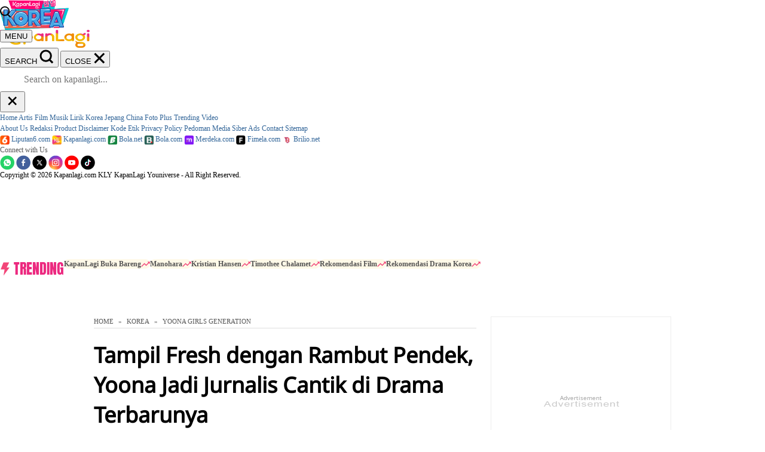

--- FILE ---
content_type: text/html; charset=UTF-8
request_url: https://www.kapanlagi.com/korea/tampil-fresh-dengan-rambut-pendek-yoona-jadi-jurnalis-cantik-di-drama-terbarunya-60fac3.html
body_size: 41024
content:
<!DOCTYPE html>
<html lang="id" class="no-js desktop">
<head>
	<meta charset="utf-8" />
	<meta name="language" content="id" />
	<meta name="geo.country" content="id" />
	<meta name="geo.placename" content="Indonesia" />
	<meta http-equiv="Content-Language" content="In-ID" />
	<meta http-equiv="Content-Type" content="text/html; charset=utf-8">
	
	<title>Tampil Fresh dengan Rambut Pendek, Yoona Jadi Jurnalis Cantik di Drama Terbarunya - KapanLagi.com</title>
	<meta name="description" content="Biar nggak penasaran, kepoin dulu foto-foto bocorannya berikut ini ya!" />
	<meta name="keywords" content="yoona girls generation, hwang jung min, drama korea 2020, drama korea hush, drama korea yoona, nosyndication" />
	
	<meta name="robots" content="index, follow">
	<meta name="robots" content="max-snippet:-1, max-image-preview:large">
	<meta name="googlebot-news" content="index, follow" />
	<meta name="googlebot" content="index, follow" />
	
	
	<meta name="theme-color" content="#F6A22E"/>
	<meta http-equiv="Cache-Control" content="no-cache" />
	<meta http-equiv="Pragma" content="no-cache" />
	<meta http-equiv="Expires" content="Tue, 22 Jan 2013 02:30:01 GMT" />
	
	<meta property="fb:admins" content="1048538409"/>
	<meta property="fb:app_id" content="1105218146659076"/>
	<meta property="fb:pages" content="80704363246" />
	
	<meta property="og:url" content="https://www.kapanlagi.com/korea/tampil-fresh-dengan-rambut-pendek-yoona-jadi-jurnalis-cantik-di-drama-terbarunya-60fac3.html" />
	<meta property="og:type" content="article" />
	<meta property="og:title" content="Tampil Fresh dengan Rambut Pendek, Yoona Jadi Jurnalis Cantik di Drama Terbarunya" />
	<meta property="og:description" content="Biar nggak penasaran, kepoin dulu foto-foto bocorannya berikut ini ya!" />
	<meta property="og:image" content="https://cdns.klimg.com/resized/1200x600/p/headline/tampil-fresh-dengan-rambut-pendek-yoona-60fac3.jpg" />
	<meta property="og:site_name" content="KapanLagi.com" />
	<meta property="og:updated_time" content="2020-11-28T16:15:00+07:00">
	<meta property="article:modified_time" content="2020-11-28T16:15:00+07:00">
	<meta property="article:published_time" content="2020-11-28T16:15:00+07:00">
    
	<meta name="twitter:title" content="Tampil Fresh dengan Rambut Pendek, Yoona Jadi Jurnalis Cantik di Drama Terbarunya" />
	<meta name="twitter:description" content="Biar nggak penasaran, kepoin dulu foto-foto bocorannya berikut ini ya!" />
	<meta name="twitter:image" content="https://cdns.klimg.com/resized/1200x600/p/headline/tampil-fresh-dengan-rambut-pendek-yoona-60fac3.jpg" />
	<meta name="twitter:card" content="summary_large_image" />
	<meta name="twitter:site" content="@kapanlagicom" />
	<meta name="twitter:creator" content="@KapanLagicom"/>
	<meta name="twitter:domain" content="kapanlagi.com"/>

	<link href="https://cdns.klimg.com/kapanlagi.com/v5/i/favicon.ico" rel="shortcut icon" />
	<link rel="manifest" href="/manifest.json">
	<link rel="dns-prefetch" href="https://cdns.klimg.com/" />
	<link rel="alternate" type="application/atom+xml" title="KapanLagi.com Atom Feed" href="https://www.kapanlagi.com/feed/entertainment.xml" />


	<link rel="canonical" href="https://www.kapanlagi.com/korea/tampil-fresh-dengan-rambut-pendek-yoona-jadi-jurnalis-cantik-di-drama-terbarunya-60fac3.html">
			<link rel="alternate" type="application/rss+xml" href="https://www.kapanlagi.com/newsfeed/kategori-korea/" />
	    

	<link rel="dns-prefetch" href="https://placehold.it" />
	<link rel="dns-prefetch" href="https://cdns.klimg.com" />
	<link rel="dns-prefetch" href="https://a.kapanlagi.com" />
	<link rel="dns-prefetch" href="https://ads.pubmatic.com" />
	<link rel="dns-prefetch" href="https://www.facebook.com" />
	<link rel="dns-prefetch" href="https://adservice.google.com" />
	<link rel="dns-prefetch" href="https://connect.facebook.net" />
	<link rel="dns-prefetch" href="https://www.googletagservices.com" />

	<link rel="preconnect" href="https://www.google.com" />
	<link rel="preconnect" href="https://www.google.co.id/" />
	<link rel="preconnect" href="https://tpc.googlesyndication.com" />
	<link rel="preconnect" href="https://ajax.googleapis.com" crossorigin />

	<link rel="apple-touch-icon" href="https://cdns.klimg.com/kapanlagi.com/v5/i/channel/apple-touch-icon.png" />
	<link rel="apple-touch-icon" href="https://cdns.klimg.com/kapanlagi.com/v5/i/channel/apple-touch-icon-precomposed.png" />
	<link rel="apple-touch-icon" href="https://cdns.klimg.com/kapanlagi.com/v5/i/channel/apple-touch-icon-114x114-precomposed.png" />
	<link rel="apple-touch-icon" href="https://cdns.klimg.com/kapanlagi.com/v5/i/channel/apple-touch-icon-120x120-precomposed.png" />
	<link rel="apple-touch-icon" href="https://cdns.klimg.com/kapanlagi.com/v5/i/channel/apple-touch-icon-152x152-precomposed.png" />

	

<!--CSS-->
	<link id="defer-mainasset-css" type="text/css" href="https://cdns.klimg.com/a.kapanlagi.com/v5/css/10b/optimized/optimized-detail-defer.css" as="style" />
<noscript>
	<link rel="stylesheet" href="https://cdns.klimg.com/a.kapanlagi.com/v5/css/10b/optimized/optimized-detail-defer.css">
</noscript>

<!-- Style: mainbase; LastModified: 2026-01-09T16:54:25+07:00 -->
<style type="text/css">
	.crosslink-new{margin:25px 0}.crosslink-new h6{font-weight:bold;font-size:16px;color:#000;margin:0}.crosslink-new .btn-more,.crosslink-new .box-more{display:none}.list-crosslink{margin:0}.list-crosslink h2{margin:15px 0;font-size:20px;font-weight:500}.list-crosslink > li{margin-top:15px}.list-crosslink > li a{color:#2774c6;font-size:16px}.detail__crosslink{margin-top:30px;position:relative;margin-bottom:30px}.detail__crosslink::before{content:"";position:absolute;right:17px;top:17px;background-image:url('https://cdns.klimg.com/kapanlagi.com/v5/m/i/assets/img/right-arrow.svg');width:25px;height:25px;background-size:contain;background-repeat:no-repeat}.detail__crosslink a{border-radius:8px;border:solid 1px #ffc5cc;background-color:snow;display:block;padding:13px 17px;font-size:14px;font-weight:600;line-height:1.4;padding-right:45px;color:inherit;text-decoration:none}.detail__crosslink.-next{font-style:italic}.detail__crosslink.-next a{font-size:15px;padding:17px 22px 17px 27px}.detail__crosslink.-next::before{bottom:auto;top:22px;right:22px}.detail__crosslink.-next span{margin-top:2px;color:#f7546a;font-style:normal;display:block}
</style>
<!-- Style: essential-detailnews; LastModified: 2026-01-09T16:54:25+07:00 -->
<style type="text/css">
	html{color:#000;background:#fff;overflow-x:hidden}body{font-family:'Roboto',sans-serif}body,code,div,dl,dt,h2,h3,h4,h5,h6,p,ul{margin:0;padding:0}table{border-collapse:collapse;border-spacing:0}img{border:0}h2,h3,h4,h5,h6{font-size:100%;font-weight:400}ins{text-decoration:none}body,div,input{margin:0;padding:0;font-family:helvetica,arial,sans-serif;font-size:12px;color:#555;line-height:1.55em}body{margin:0;padding:0;background-color:#fff;background-image:url(https://cdns.klimg.com/kapanlagi.com/v5/i/channel/entertainment/sprite-bg.png);background-position:0 -532px;background-repeat:repeat-x}.clear{clear:both;line-height:1.2em}h1,h2,h3,h4,h5,h6{margin:0;padding:0}h1{font-size:24px;font-weight:700}h2{font-size:18px;font-weight:700}h5{font-size:12px;font-weight:700}a{color:#369;text-decoration:none}.text-uppercase,.text-uppercase a{text-transform:uppercase}@media print{.pagebreak{page-break-before:always;break-before:always}.no-print,.no-print *{display:none !important}.lazy{display:none}.lazy-loaded{display:initial}}#v5-container{width:996px!important;min-height:1000px;text-align:left;background-color:#fff;background-image:url(https://cdns.klimg.com/kapanlagi.com/v5/i/channel/entertainment/sprite-bg.png);background-position:0 -532px;background-repeat:repeat-x;overflow-x:hidden}#v5-announcement{text-align:center;background-color:#fff;color:#c00;display:none}#v5-content{position:relative;width:670px!important;width:650px;float:left;margin:8px 0;margin-left:8px;min-height:350px}#v5-rightcontent{width:302px;float:left;margin:8px}.newsdetail-categorylink{font-size:11px;color:#9d3f00}#v5-navigation{font-size:11px;padding-bottom:2px;border-bottom:1px solid #dedede;margin-bottom:8px}#v5-navigation a{color:#555}#v5-showcase1{width:300px;height:auto;border:1px solid #ededed;background-color:#fff;margin-bottom:8px;background-image:url(https://cdns.klimg.com/kapanlagi.com/v5/i/advertisement.png);background-position:center;background-repeat:no-repeat}#v5-showcase2{width:300px;border:1px solid #ededed;background-color:#fff;margin-bottom:8px;background-image:url(https://cdns.klimg.com/kapanlagi.com/v5/i/advertisement.png);background-position:center;background-repeat:no-repeat}#v5-marcommpromotion{background-color:#fff;margin-bottom:8px;background-position:center;background-repeat:no-repeat}html{overflow:-moz-scrollbars-vertical;overflow-x:hidden;overflow-y:scroll}html{background:#efefef;margin:0;padding:0;border:none}#v5-container,body{background-image:url(https://cdns.klimg.com/kapanlagi.com/v5/i/_bg2.png);background-position:0 0;background-repeat:repeat-x}.clearfix:after,.clearfix:before{display:table;content:" "}.clearfix:after,.clearfix:before{clear:both}.pull-right{float:right!important}.pull-left{float:left!important}.entertainment-detail-jsview{margin-bottom:10px}br.clear{clear:both;height:1px}img.pagging-head{width:100%}.pg-img-warper{text-align:center}.pagging-warper{overflow:hidden}.pg-img-warper{width:100%;overflow-x:hidden}.img-warper-head{color:#fff;background:#333}.img-warper-head span{color:#fff;background:#333;text-align:left;padding:0 10px;display:block}.img-warper-head{color:#fff;background:#333}.entertainment-detail-jsview{margin-bottom:10px}.kl-share16 *,.kl-share16 *:after,.kl-share16 *:before{-webkit-box-sizing:border-box;-moz-box-sizing:border-box;box-sizing:border-box}.kl-share16{margin:30px 0;overflow:hidden}.kl-share16.alignleft{text-align:left}.kl-share16.alignright{text-align:right}.kl-share16.aligncenter{text-align:center}.kl-share16 .list-share16{list-style:none;margin:0 -4px;padding:0;display:inline-block;height:auto}.kl-share16 .list-share16 > li{display:inline-block;vertical-align:middle;padding:0 4px}.kl-share16 .list-share16 > li a{background-size:38px;background-repeat:no-repeat;width:42px;height:42px;display:block;background-position:1px 1px}.kl-share16 .list-share16 > li .fb-share{background-image:url('https://cdns.klimg.com/kapanlagi.com/v5/i/m/socialtabs/klshare16icon-facebook_75.png')}.kl-share16 .list-share16 > li .tweet-share{background-size:39px;background-image:url('https://cdns.klimg.com/kapanlagi.com/v5/i/m/socialtabs/klshare16icon-xcorp.svg')}.kl-share16 .list-share16 > li .gplus-share{background-image:url('https://cdns.klimg.com/kapanlagi.com/v5/i/m/socialtabs/klshare16icon-gplus_75.png')}.kl-share16 .list-share16 > li .bbm-share{background-image:url('https://cdns.klimg.com/kapanlagi.com/v5/i/m/socialtabs/klshare16icon-bbm_75.png')}.kl-share16 .list-share16 > li .wa-share{background-image:url('https://cdns.klimg.com/kapanlagi.com/v5/i/m/socialtabs/klshare16icon-whatsapp_75.png')}.kl-share16 .list-share16 > li.count-share{padding-left:10px}.kl-share16 .list-share16 > li.count-share dt,.kl-share16 .list-share16 > li.count-share dd{font-family:Arial,Helvetica,sans-serif;margin:0;padding:0;display:block;line-height:1.1em}.kl-share16 .list-share16 > li.count-share dt{font-size:33px;color:#333;font-weight:bold}.kl-share16 .list-share16 > li.count-share dd{font-size:11px;color:#595959;letter-spacing:3px}.clearfix:after,.clearfix:before{display:table;content:" "}.clearfix:after{clear:both}img{border:0;vertical-align:middle}body{background:0 0;background-color:#fff}.header-all{font-family:'Oswald',sans-serif}.all-header{padding:20px 15px}.all-logo a{display:block}.all-search-box{border:1px solid #f49020;position:relative;width:305px;-webkit-border-radius:5px;-moz-border-radius:5px;border-radius:5px;margin-top:20px;margin-left:25px}.all-menu-navbar{margin:25px 0}.navbar-menu-box{background:#000;text-align:center;width:996px;z-index:1;height:40px}.list-navbar-kl{margin:0;padding:0;display:inline-block}.list-navbar-kl>li{float:left;list-style:none;position:relative}.list-navbar-kl>li>a{color:#fff;font-size:20px;font-family:'Oswald',sans-serif;padding:0 12px;text-decoration:none;position:relative;height:40px;display:table-cell;vertical-align:middle}.list-navbar-kl>li.active>a{color:#f49020}.list-navbar-kl>li.active>a{color:#f49020}.trending-box-new{padding:5px 15px;text-align:center;background:#ebebeb}.all-trending-tag{display:inline-block}.all-trending-tag h6{color:#000;display:inline-block;font-family:'Oswald',sans-serif;font-size:16px;font-weight:400;margin:0;padding:0 10px 0 0;float:none}.all-trending-tag h6 a{color:#000;text-decoration:none;font-size:16px;line-height:1.6em}.list-trending-tag{display:inline-block;height:18px;margin:-2px 0;width:auto;max-width:830px;overflow:hidden;padding:0}.list-trending-tag>li{list-style:none;float:left;margin-left:10px}.list-trending-tag>li:first-child{margin:0}.list-trending-tag>li a{display:block;font-family:'Oswald',sans-serif;color:#03496d;font-size:15px;text-decoration:none;line-height:1.2em}#v5-container{background:0 0;background-color:#fff}#v8-leaderboard{text-align:center;width:100%;display:none}#v5-content.v6-content{width:640px!important;margin-left:15px}#v5-rightcontent{float:right;margin-right:15px}.list-inline,.list-unstyled{margin:0;padding:0;list-style:none}.box-right *,.kl-content *{font-family:'Noto Sans',sans-serif}.kl-content div{color:#000}.content-detail{width:640px}.headline-detail>h1{font-weight:700;font-size:36px;line-height:1.4em;margin:20px 0}.col-dt-headline{display:table;width:100%;margin-bottom:30px}.col-dt-headline #kl-social-share,.col-dt-headline .col-dt-left{display:table-cell;vertical-align:middle;width:100%}.col-dt-headline #kl-social-share{width:1%;padding-left:15px}.col-dt-headline #kl-social-share .kl-share16{margin:0}.col-dt-headline #kl-social-share .kl-share16 .list-share16{white-space:nowrap;display:block}.col-dt-left .date-post,.col-dt-left .reporter{font-size:14px;color:#a1a1a1;display:block;line-height:1.8em}.list-trending li .title-trending{padding-left:15px}.nobr,nobr{white-space:nowrap}.related-topics li{float:left;margin:5px 10px 5px 0}.list-tag li:last-child{margin-right:0}.related-topics li:last-child{margin-right:10px}.list-tag li h2{font-weight:400;font-size:13px}.list-tag li a{display:block;padding:5px 12px;background:#ececec;color:#333;border-radius:5px}.body-paragraph{font-size:16px;color:#333!important;line-height:1.8em}.body-paragraph ul{padding-left:40px}.body-paragraph img{max-width:100%;height:auto}.body-paragraph p{font-size:16px;color:#333;line-height:1.8em;margin:20px 0}.body-paragraph .pull-left p,.body-paragraph .pull-right p{margin:0;font-size:14px}.box-detail{margin:28px 0}.box-detail>h5{font-weight:700;font-size:22px;color:#333;margin-bottom:20px}.box-detail-paragraph>h5{color:#000}.onelinemore-content{display:table-cell;vertical-align:middle;width:100%}.onelinemore-button{display:none;vertical-align:middle}.morestories{margin-top:40px}#tag-more{display:table-cell;vertical-align:middle}.list-stories li{margin-bottom:35px}.list-stories li:first-child{margin-top:10px}.list-stories li .deskrip-right h2{font-size:18px}.list-stories li .deskrip-right h2>a{color:#000}.deskrip-right,.img-left{display:table-cell;vertical-align:top}.deskrip-right{padding-left:15px}.link-kategori{color:#fd9800;display:table;font-size:14px;line-height:1em;margin-bottom:5px}.deskrip-right h2{font-size:14px;font-weight:400;line-height:1.5em}.box-right{margin:25px 0}.box-right .title-border{font-size:30px;color:#fd9800;border-bottom:3px solid #ee3a81;line-height:1.8em}.list-trending li{display:table;width:100%;border-bottom:1px solid #ececec}.list-trending li a{padding:15px 10px;display:block}.list-trending li .number,.list-trending li .title-trending{display:table-cell;vertical-align:middle}.list-trending li .number{font-size:30px;color:#FD9800;font-weight:700}.list-trending li .title-trending{display:table-cell;vertical-align:middle}.list-trending li .title-trending{font-size:16px;color:#000;line-height:1.5em}.v2-rekomendasi li{margin:30px 0}.v2-rekomendasi li .img-block{position:relative;display:block}.v2-rekomendasi li .img-block>img{width:100%}.v2-rekomendasi li .deskrip-bottom{background:#fff;margin:0 15px;margin-top:-20px;position:relative;z-index:10;padding:5px 13px}.v2-rekomendasi li .deskrip-bottom a{font-size:17px;color:#000;line-height:1.5em}.nativevideos-slotv2 *,.nativevideos-slotv2 :after,.nativevideos-slotv2 :before{-webkit-box-sizing:border-box;-moz-box-sizing:border-box;box-sizing:border-box}.nativevideos-slotv2{width:100%;margin-top:25px}.nativevideos-slotv2 .slot-img,.nativevideos-slotv2 .slot-native-lg,.swiper-native .swiper-slide>a{display:block;position:relative}.nativevideos-slotv2 .slot-native-lg .slot-deskrip{padding:15px 0}.nativevideos-popup{width:100%;height:100%;display:none;position:fixed;top:0;left:0;background:rgba(0,0,0,.5);z-index:9999}.nativevideos-slotv2 .slot-iframe{position:relative;width:100%;height:372px}.nativevideos-slotv2 .slot-iframe>iframe{position:absolute;top:0;left:0;width:100%;height:100%;border:0;background:0 0}.nativevideos-slotv2 .slot-native-lg .slot-deskrip>p{font-family:'Noto Sans',sans-serif;line-height:normal;color:#000;font-weight:700;font-size:18px;margin:0}.all-header{padding:20px 25px}.all-header .all-logo img{width:200px;height:55px}.all-search-box{width:400px;margin-left:0;border:none;margin-top:7px;margin-right:10px}.all-menu-navbar{margin:10px 0 25px 0}.list-navbar-kl>li>a{font-size:18px}.all-trending-tag h6,.all-trending-tag h6 a{font-size:15px}.v6-footer{text-align:center;padding:30px 15px;padding-bottom:20px;background:#f6a729;background:-moz-linear-gradient(left,#f6a729 0,#f68c29 100%);background:-webkit-gradient(left top,right top,color-stop(0,#f6a729),color-stop(100%,#f68c29));background:-webkit-linear-gradient(left,#f6a729 0,#f68c29 100%);background:-o-linear-gradient(left,#f6a729 0,#f68c29 100%);background:-ms-linear-gradient(left,#f6a729 0,#f68c29 100%);background:linear-gradient(to right,#f6a729 0,#f68c29 100%)}.v6-footer>ul{list-style:none;margin:0;padding:0}.v6-footer .sosmed-footer{display:table;margin:25px auto}.v6-footer .sosmed-footer>li{display:table-cell;padding:0 10px}.v6-footer .sosmed-footer>li .img-sf{display:block;width:27px;height:27px;background-image:url(https://cdns.klimg.com/kapanlagi.com/v5/i/channel/entertainment/h2-account.png);background-repeat:no-repeat}.v6-footer .sosmed-footer>li .img-sf.account{width:26px}.v6-footer .sosmed-footer>li .img-sf.facebook{background-image:url(https://cdns.klimg.com/kapanlagi.com/v5/i/channel/entertainment/h2-facebook.png);width:28px}.v6-footer .sosmed-footer>li .img-sf.twitter{background-image:url(https://cdns.klimg.com/kapanlagi.com/v5/i/channel/entertainment/h2-xcorp.png)}.v6-footer .sosmed-footer>li .img-sf.googleplus{background-image:url(https://cdns.klimg.com/kapanlagi.com/v5/i/channel/entertainment/h2-googleplus.png)}.v6-footer .sosmed-footer>li .img-sf.instagram{background-image:url(https://cdns.klimg.com/kapanlagi.com/v5/i/channel/entertainment/h2-instagram.png);width:26px}.v6-footer .sosmed-footer>li .img-sf.rss{background-image:url(https://cdns.klimg.com/kapanlagi.com/v5/i/channel/entertainment/h2-rss.png)}.v6-footer .sosmed-footer>li .img-sf.mail{background-image:url(https://cdns.klimg.com/kapanlagi.com/v5/i/channel/entertainment/h2-mail.png)}.v6-footer .sosmed-footer>li .img-sf.youtube{background-image:url(https://cdns.klimg.com/kapanlagi.com/v5/i/channel/entertainment/h2-youtube.png);width:28px}.v6-footer .list-bottom-footer{display:table;margin:15px auto}.v6-footer .list-bottom-footer>li{display:table-cell;vertical-align:middle}.v6-footer .list-bottom-footer>li>a{font-size:12px;font-weight:700;color:#fff;display:block;padding:0 10px;font-family:'Noto Sans',sans-serif}.v6-footer .copyright{font-family:Arial,sans-serif;font-size:12px;color:#fff}.kl-share16 .list-share16 > li .fb-share{background-image:url('https://cdns.klimg.com/kapanlagi.com/v5/i/socialtabs/klshare16icon-facebook_45.png')}.kl-share16 .list-share16 > li .tweet-share{background-image:url('https://cdns.klimg.com/kapanlagi.com/v5/i/socialtabs/klshare16icon-xcorp.svg')}.kl-share16 .list-share16 > li.count-share dd{font-size:12px;color:#858585;letter-spacing:3px}.list-crosslink li h2{font-size:16px;font-weight:normal}.np-left{float:left;display:table;width:300px;height:200px}.np-left .img-200,.np-left .img-100{display:table-cell;vertical-align:top}.np-left .img-100 > a{display:block}.np-left .img-100 .img-overlay{position:relative}.np-left .img-100 .np-number{position:absolute;top:0;right:0;bottom:0;left:0;background:rgba(0,0,0,0.5)}.np-left .img-100 .number-middle{display:table;width:100%;height:100%;text-align:center}.np-left .img-100 .number-middle > span{line-height:normal;font-size:30px;font-weight:700;color:#FFF;display:table-cell;vertical-align:middle}.np-right{float:right;display:table;width:340px;height:200px}.np-right .np-title{background:#252525}.np-right .np-arrow{background:#252525;padding:0 30px}.np-right .np-title a{font-size:20px;font-weight:700;position:relative;padding:0 15px;line-height:1.5em;color:#FFF;display:block}.onelinemore-content{display:table-cell;vertical-align:middle;width:100%}.onelinemore-button{display:none;vertical-align:middle}.morestories{margin-top:40px}#tag-more,.np-right .np-middle{display:table-cell;vertical-align:middle}.list-crosslink li{margin-top:15px}.kl-share16 .list-share16 > li.count-share dt,.kl-share16 .list-share16 > li.count-share dd{font-family:Arial,Helvetica,sans-serif;margin:0;padding:0;display:block;line-height:1.1em}.detail-head-img,.related-artists,.body-paragraph .img-detail{margin:20px 0}.related-artists > h6,.related-artists > .list-tag{display:table-cell;vertical-align:top}.list-trending li .title-trending{padding-left:15px}.related-artists > .list-tag{padding-left:10px}.related-artists > h6{font-weight:700;font-size:16px;padding:10px 0px 10px 0px;color:#333}.related-artists > h6{width:auto}nobr,.nobr{white-space:nowrap}.related-artists li,.related-topics li{float:left;margin:5px 10px 5px 0px}.list-tag li:last-child{margin-right:0}.related-artists li:last-child,.related-topics li:last-child{margin-right:10px}.list-tag li h2{font-weight:normal;font-size:13px}.list-tag li a{display:block;padding:5px 12px;background:#ECECEC;color:#333;border-radius:5px}.body-paragraph{font-size:16px;color:#333 !important;line-height:1.8em}.body-paragraph ul,ol{padding-left:40px}.body-paragraph img{max-width:100%;height:auto}.body-paragraph p{font-size:16px;color:#333;line-height:1.8em;margin:20px 0}.body-paragraph .pull-left p,.body-paragraph .pull-right p{margin:0;font-size:14px}#fancybox-close{position:absolute;top:15px;right:15px;width:49px;height:20px;background-color:#fc6800;cursor:pointer;z-index:10000;display:none;vertical-align:middle;text-align:center;color:#ffffff;font-size:14px;padding:5px;text-decoration:none}.commentsbox{margin-bottom:35px}.create-commentsbox{display:table;margin:0 auto;font-family:'Open Sans',sans-serif;font-weight:bold;font-size:15px;padding:10px 15px;border:1px solid #000;color:#000;border-radius:5px}.create-commentsbox:after{content:' ';display:inline-block;width:17px;height:17px;background-image:url('https://cdns.klimg.com/kapanlagi.com/v5/i/channel/entertainment/dropdown-commentsbox.png');background-repeat:no-repeat;background-position:-14px 7px;margin-left:5px}.create-commentsbox:hover{background-color:rgb(253,152,0);border:1px solid #fff;color:#fff}.create-commentsbox:hover:after{background-position:0px 7px}#tag-more,.np-right .np-middle{display:table-cell;vertical-align:middle}.box-detail .komentar{display:none}.label-advrep{margin-top:20px;display:inline-block}.container25 .label-advrep{margin-left:0px}.label-advrep > span{padding:3px 6px;background-color:#f7941d;font-size:12px;font-weight:bold;color:#fff}.editorial-promotion{background-color:#F5F5F5;padding:5px 15px;margin-top:5px;margin-bottom:5px;font-family:var(--font-family-noto-sans,'Noto Sans','Noto Sans-fallback',sans-serif)}.editorial-promotion a{color:var(--color-blue,#1044E0)}.news-img{display:block;margin-top:10px;margin-bottom:10px}.news-img-withcaption{border-bottom:1px solid #c7c7c7;text-align:center;width:100%;font-weight:bold}.news-img-withcaption > .news-img-caption,.news-img-withcaption > img{display:inline-block}.v7-top-10-lyric{margin:15px 0;width:100%}.v7-top-10-lyric .title-top-10-lyric{color:#fd9800}.v7-top-10-lyric .title-top-10-lyric a{color:#fd9800}.v7-top-10-lyric ul{list-style:none outside none}.v7-top-10-lyric li{border-bottom:1px solid #DDDDDD;height:auto;margin-top:10px;padding-bottom:10px}.v7-top-10-lyric ul li a{font-size:16px;color:#000;line-height:1.5em}
</style>
	<style type="text/css">
	div#div-gpt-ad-mgid-inarticle-placeholder{
		background: #F5F5F5;
		padding-bottom: unset !important;
		min-height: 375px;
	}
	div#div-gpt-ad-mgid-underarticle-placeholder{
		background: #F5F5F5;
		padding-bottom: unset !important;
		min-height: 550px;
	}
	</style>
	<!--ENDOFCSS-->

<!--JS-->
	<script type="text/javascript" src="https://cdns.klimg.com/a.kapanlagi.com/v5/js/10e/detail2cols/entertainment.js" defer crossorigin="anonymous"></script>
		<!--ISPAGING--><script>var ispaging = 1;</script><!--ENDOFISPAGING-->
		<!-- Preload loader -->
<script type="text/javascript">
	(function(doc, id){
		var thelink = doc.getElementById(id);
		var href = thelink.href;
		if(!thelink || !href){return;};
		
		var stylesheet = doc.createElement('link');
		stylesheet.rel = 'stylesheet';
		stylesheet.href = href;
		stylesheet.id = id;
		
		thelink.parentNode.replaceChild(stylesheet, thelink);
	})(document, 'defer-mainasset-css');
</script>
<!-- Endof Preload loader -->
<!--ENDOFJS-->

<style>
	.async-hide { opacity: 0 !important}
</style>

<!--BEGIN KLY GLOBAL OBJECT-->
	<script type="text/javascript">    
	window.kly = {};
	window.kly.env = "production";
	window.kly.baseAssetsUrl = "";
	window.kly.gtm = {
		"adblockExists": false,
		"articleId": 661302,
		"articleTitle": "Tampil Fresh dengan Rambut Pendek, Yoona Jadi Jurnalis Cantik di Drama Terbarunya",
		"category": "article",
		"editors": "Wuri Anggarini",
		"editorialType": "editorial",
		"embedVideo": "",
		"pageTitle": "Tampil Fresh dengan Rambut Pendek, Yoona Jadi Jurnalis Cantik di Drama Terbarunya - KapanLagi.com",
		"publicationDate": "2020-11-28",
		"publicationTime": "16:15:00",
		"subCategory": "Korea",
		"subSubCategory": "Korea",
		"tag": "Drama Korea|Drama Korea 2020",
		"authors": {
			"type": "editor",
			"names": "Wuri Anggarini"
		},
		"numberOfWords": 402,
		"enabled": true,
		"log": false,
		"imageCreation": false,
		"type": "TextTypeArticle",
		"videos": "",
		"partner": "",
		"isSEO": false,
		"contributors": "",
		"reporters": "",
		"photographers": "",
		"brand": "",
		"content_ai": 0,
		"isTableOfContent": false,
		"login_status": "",
		"special_content_id": ""
	};
	window.kly.visitor = {
		"title": "Tampil Fresh dengan Rambut Pendek, Yoona Jadi Jurnalis Cantik di Drama Terbarunya",
		"publicationDate": "2020-11-28",
		"publicationTime": "16:15:00",
		"tag": [
			"drama korea",
			"drama korea 2020"
		],
		"subCategory": "Korea",
		"subSubCategory": "Korea",
		"type": "TextTypeArticle",
		"pageType": "ReadPage",
		"platform": "Desktop",
		"gaid": "",
		"age": "",
		"gender": "",
		"site": "Kapanlagi",
		"login_status": ""
	};
	window.kly.platform = "Desktop";
	window.kly.pageType = "ReadPage";
	window.kly.channel = {
		"id": "",
		"name": "Korea",
		"full_slug": "\/korea\/"
	};
	window.kly.category = {
		"id": 45,
		"name": "Korea",
		"full_slug": "\/korea\/"
	};
	window.kly.article = {
		"id": 661302,
		"title": "Tampil Fresh dengan Rambut Pendek, Yoona Jadi Jurnalis Cantik di Drama Terbarunya",
		"type": "TextTypeArticle",
		"shortDescription": "Biar nggak penasaran, kepoin dulu foto-foto bocorannya berikut ini ya!",
		"keywords": "Yoona Girls Generation, Hwang Jung Min, Drama Korea, Drama Korea 2020",
		"main_keyword": "Drama Korea",
		"isAdvertorial": false,
		"isMultipage": true,
		"isAdultContent": false,
		"verifyAge": false,
		"publishDate": "2020-11-28 16:15:00"
	};
	window.kly.site = "Kapanlagi";
	window.kly.related_system = "tag";
	window.kly.multiplePageCount = 4;

</script>
<!--ENDOF KLY GLOBAL OBJECT-->

	<!-- Start of Ahoy -->
	<script>
	window.ahoyUserDefinedConfig = {
		sendBatch: true,
		environment: 'production',
		plentyHostnameProduction: 'https://cdp.vidio.com',
		plentyHostnameStaging: 'https://cdp.int.vidio.com'
	};
	var urlParams = new URLSearchParams(window.location.search);
	</script>
	<script src="https://static-web.prod.vidiocdn.com/ahoy/ahoy-falcon-2022-01-13-02-35-43.js" defer crossorigin="anonymous"></script>
	<script id="embed-internal" src="https://personalization.vidio.com/embed-internal.8324be04cc0adb1be9165f1847ed900281851c7a.js?enable_ptid=false" crossorigin="anonymous" defer>
	</script>
	<!-- End of Ahoy -->
	<script async src="https://securepubads.g.doubleclick.net/tag/js/gpt.js"></script>
	<script async src="https://cdns.klimg.com/d.kapanlaginetwork.com/banner/asset/prebid/adapter.js?cb=18594f66"></script>

	<!-- Google Tag Manager -->
	<script>(function(w,d,s,l,i){w[l]=w[l]||[];w[l].push({'gtm.start':
	new Date().getTime(),event:'gtm.js'});var f=d.getElementsByTagName(s)[0],
	j=d.createElement(s),dl=l!='dataLayer'?'&l='+l:'';j.async=true;j.src=
	'https://www.googletagmanager.com/gtm.js?id='+i+dl;f.parentNode.insertBefore(j,f);
	})(window,document,'script','dataLayer','GTM-5Q9XWN9');</script>
	<!-- End Google Tag Manager -->	<!-- Facebook Pixel Code -->
<script type="text/javascript">
(function(window){
	var jsInit = function(){
		if(window.kly.facebookPixelInitialized){return;};
		window.kly.facebookPixelInitialized = true;
		
		!function(f,b,e,v,n,t,s){
		if(f.fbq)return;n=f.fbq=function(){n.callMethod?
		n.callMethod.apply(n,arguments):n.queue.push(arguments)};if(!f._fbq)f._fbq=n;
		n.push=n;n.loaded=!0;n.version='2.0';n.queue=[];t=b.createElement(e);t.async=!0;
		t.src=v;s=b.getElementsByTagName(e)[0];s.parentNode.insertBefore(t,s)
		}(window,document,'script','https://connect.facebook.net/id_ID/fbevents.js');
		
		window.fbq('init', '1178703115477182', {
			em: 'insert_email_variable,'
		});
		window.fbq('track', 'PageView');
		window.removeEventListener('scroll', jsInit);
	};
	window.addEventListener('scroll', jsInit);
})(window);
</script>
<noscript><img height="1" width="1" style="display:none"
src="https://www.facebook.com/tr?id=1178703115477182&ev=PageView&noscript=1"
/></noscript>
<!-- End Facebook Pixel Code -->

	<style type="text/css">
	div.advertisement-placeholder{
		text-align: center;
		padding-bottom: 20px;
		display: flex;
		flex-direction: column;
		justify-content: center;
	}
	div.advertisement-text > * {
		margin: 0;
		font-family: Open Sans; 
		font-style: normal; 
		font-weight: normal; 
		font-size: 10px; 
		line-height: 20px; 
		color: #999999;
	}
	div.advertisement-banner{
		margin: 0px auto;
	}
	div#div-gpt-ad-sc-placeholder, div#div-gpt-ad-sc2-placeholder, div#div-gpt-ad-sc-paging-placeholder{
		min-height: 270px;
	}
	div#div-gpt-ad-billboard-placeholder{
		background: #F5F5F5;
		padding-bottom: unset !important;
		min-height: 200px;
		display: none;
	}
	div#div-gpt-ad-lb-placeholder{
		background: #F5F5F5;
		padding-bottom: unset !important;
		min-height: 100px;
	}
	</style>

	<link rel="preload" href="https://cdns.klimg.com/a.kapanlagi.com/v6/css/fonts/anton-v27-latin-regular.woff2" as="font" type="font/woff2" crossorigin>
	<link rel="preload" href="https://cdns.klimg.com/a.kapanlagi.com/v6/css/fonts/noto-sans-v42-latin-regular.woff2" as="font" type="font/woff2" crossorigin>
	<link rel="preload" href="https://cdns.klimg.com/a.kapanlagi.com/v6/css/fonts/inter-v20-latin-regular.woff2" as="font" type="font/woff2" crossorigin>	
	<link rel="stylesheet" href="https://cdns.klimg.com/a.kapanlagi.com/v6/css/1.04/desktop-fonts.css" crossorigin="anonymous">
	<link rel="stylesheet" href="https://cdns.klimg.com/a.kapanlagi.com/v6/css/1.04/vendor/swiper-bundle.min.css" crossorigin="anonymous" />
	<link rel="stylesheet" href="https://cdns.klimg.com/a.kapanlagi.com/v6/css/1.04/sass/libs/tailwind.min.css" crossorigin="anonymous">

	<!--add font-newglobal, remove backtotop, ovveride #v5-container, remove style base ESSENTIAL HOMEPAGE -->
	<style>
        body.expand{
            background-color: white
        }
        .header25, 
        .footer25{
            color: black;
        }
        .header25-collapse{
            z-index: 99999;
        }
		.header25 > .container25,
		.header25 > .container25 div,
		.footer25 > .container25,
		.footer25 > .container25 div{
			margin: revert-layer;
			padding: revert-layer;
			font-size: revert-layer;
			color: revert-layer;
			line-height: revert-layer;
			font-family: revert-layer;
		}
        .header25 a, .header25 a:hover,
        .footer25 a, .footer25 a:hover{
            color: revert-layer;
            text-decoration: revert-layer;
        }
        /*ads fixed*/
        .footer25{
            padding-bottom: 120px;
        }
        #div-gpt-ad-bottomfrm-placeholder{
            position: fixed !important;
            left: 0;
            width: 100%;;
        }
        #v7-searchlyrics{
            height: 82px;
        }
		#v7-music-headline.music-new-headline ul > li{
			height: 100%;
		}
    </style>
	<style>
        html {
            background-color: inherit;
        }
        body, div, input{
            margin: revert-layer;
            padding: revert-layer;
            font-size: revert-layer;
            color: revert-layer;
            line-height: revert-layer;
            font-family: revert-layer;
        }
        h1, h2, h3, h4, h5, h6{
            font-size: revert-layer;
            font-weight: revert-layer;
            margin: revert-layer;
            line-height: revert-layer;
        }
        #v5-container {
            width: 100% !important;
            max-width: 996px;
            margin: 0 auto;
            font-family: inherit;
        }
        img {
            display: inline-block;
        }
        .img-left img, 
        .deskrip-right img {
            max-width: max-content;
        }
        .v8-back-to-top {
            display: none !important;
        }
        body .gsib_a {
            background: none!important;
        }
        .gsc-search-button-v2::after {
            content: "CARI";
            display: none;
        }
	</style>
	<style>
		.col-lirik a{
			display: flex;
		}
		.lirik-populer .col-lirik ol li img{
			width: 50px;
			height: 50px;
			object-fit: cover;
		}
		#content-dangdut .head-slide .swiper-container{
			height: auto;
		}
		#v6-tags-populer > #tagli > a {
            width: 180px;
            flex-shrink: 0;
        }
	</style>
</head>
<body>
	<!-- Google Tag Manager (noscript) -->
<noscript><iframe src="https://www.googletagmanager.com/ns.html?id=GTM-5Q9XWN9" height="0" width="0" style="display:none;visibility:hidden"></iframe></noscript>
<!-- End Google Tag Manager (noscript) -->
	<!--ANNOUNCEMENT-->
	<div id="v5-announcement">
		<!--DFP BILLBOARD CODE-->
<div id="div-gpt-ad-billboard-placeholder" class="advertisement-placeholder">
	<div id="div-gpt-ad-kapanlagi-billboard-oop" class="advertisement-banner"></div>
</div>
<!--END DFP BILLBOARD CODE-->

	</div>
	<!--ENDOFANNOUNCEMENT-->	
	
	<!--header-->
    <header class="header25 group off" id="headerFixed"> 
        <div class="container25">

            <div class="header25-fixed transition group-[.stick]:fixed group-[.stick]:backdrop-blur-lg group-[.stick]:z-20 group-[.stick]:bg-white/70">
                <div class="header25-fixed-navbar container25">
					<div class="header25-navbar-logo opacity-0 transition group-[.stick]:opacity-100 group-[.off]:opacity-100">
						<!-- Startof Main Logo -->
<a id="top_kl_logo" class="navbar-brand header-logo channel-korea" aria-label="Logo KapanLagi" href="https://www.kapanlagi.com">
	<img class="noautoloading object-contain" width="115" height="50" alt="KapanLagi" src="https://cdns.klimg.com/kapanlagi.com/v5/m/i/assets/img/logo/m-kapanlagi-korea.png" />
</a>
<!-- Endof Main Logo -->
				</div>
                    <div class="header25-fixed-navbar-row">
                        <button class="header25-fixed-navbar-row-btn font-head text-xl hover:text-primary" id="hamburgerBtn" data-target-open="header25Collapse" type="button">MENU</button>
                    </div>
                </div>
            </div>

			<h3 class="header25-logoBig group-[.off]:hidden">
				<!-- Startof Main Logo -->
<a id="top_kl_logo" class="navbar-brand header-logo channel-korea" aria-label="Logo KapanLagi" href="https://www.kapanlagi.com">
	<img class="noautoloading object-contain" width="115" height="50" alt="KapanLagi" src="https://cdns.klimg.com/kapanlagi.com/v5/m/i/assets/img/logo/m-kapanlagi-korea.png" />
</a>
<!-- Endof Main Logo -->
			</h3>

            <div class="header25-collapse translate-x-full transition duration-500 group bg-fourth" id="header25Collapse">
                <div class="header25-collapse-main container25">
                    <div class="header25-collapse-main-navbar bg-fourth">
                        <a class="header25-collapse-main-navbar-logo" href="https://www.kapanlagi.com"><img src="https://cdns.klimg.com/kapanlagi.com/v5/i/images/logo.png" alt="image" width="150" height="30" class="object-contain"></a>
                        <div class="header25-collapse-main-navbar-row">
                            <button class="header25-collapse-main-navbar-row-btn font-head text-xl" id="searchBtn" data-target-open="searchCollapse" type="button">
                                SEARCH
                                <svg width="24" height="24" viewBox="0 0 24 24" fill="none" xmlns="http://www.w3.org/2000/svg">
                                    <path d="M23.2378 21.0631L17.6845 15.5099L15.4622 17.7322L21.0154 23.2854L23.2378 21.0631Z" fill="currentColor"/>
                                    <ellipse cx="10.6831" cy="10.5827" rx="8.68307" ry="8.68317" stroke="black" stroke-width="3"/>
                                </svg>
                            </button>
                            <button class="header25-collapse-main-navbar-row-btn font-head text-xl" id="hamburgerBtnClose" data-target-close="header25Collapse" type="button">
                                CLOSE
                                <svg width="19" height="19" viewBox="0 0 19 19" fill="none" xmlns="http://www.w3.org/2000/svg">
                                    <path d="M2.68407 18.2886L18.2404 2.73223L16.0181 0.509889L0.461731 16.0662L2.68407 18.2886Z" fill="currentColor"/>
                                    <path d="M18.2403 16.0663L2.68393 0.509905L0.461594 2.73224L16.0179 18.2886L18.2403 16.0663Z" fill="currentColor"/>
                                </svg>
                            </button>
                        </div>
                        <form class="header25-collapse-main-navbar-search absolute transition -translate-y-full flex items-center justify-between bg-fourth gap-x-2 inset-0 border-b" id="searchCollapse">
                            <link rel="stylesheet" type="text/css" href="https://cdns.klimg.com/a.kapanlagi.com/v5/css/sass/libs/components/gsc.css">
                            <div class="header25-gsc">
                                <script async src="https://cse.google.com/cse.js?cx=001561947424278099921:ob4zpl7smv0"></script>
                                <script>
                                    function updatePlaceholder() {
                                        const input = document.querySelector('input.gsc-input');
                                        if (input) {
                                            input.placeholder = "Search on kapanlagi...";
                                        }
                                    }
                                    window.addEventListener('load', updatePlaceholder);
                                </script>
                                <gcse:searchbox-only resultsUrl="https://search.kapanlagi.com"></gcse:searchbox-only>
                            </div>
                            <button type="button" class="shrink-0" id="searchbBtnClose" data-target-close="searchCollapse">
								<svg width="26" height="26" viewBox="0 0 26 26" fill="none" xmlns="http://www.w3.org/2000/svg">
									<path d="M7.2714 20.2728L19.9993 7.54489L18.181 5.72661L5.45312 18.4545L7.2714 20.2728Z" fill="currentColor"/>
									<path d="M19.9999 18.4545L7.27199 5.7266L5.45372 7.54488L18.1816 20.2728L19.9999 18.4545Z" fill="currentColor"/>
								</svg>
                            </button>
                        </form>						
                    </div>
                    <div class="header25-collapse-main-body" data-feature-name="panel_menu_view">
                        <div class="header25-collapse-main-body-nav font-head text-4xl *:hover:text-primary *:hover:after:text-black">
                                                        
                                                         
                            <a href="https://www.kapanlagi.com/" data-datalayer='{"event":"click","feature_name":"panel_menu","feature_position":1,"feature_caption":"Home","feature_sub_category":"root"}' class="">Home</a>                             
                                                         
                            <a href="https://www.kapanlagi.com/showbiz/selebriti/" data-datalayer='{"event":"click","feature_name":"panel_menu","feature_position":2,"feature_caption":"Artis","feature_sub_category":"showbiz"}' class="">Artis</a>                             
                                                         
                            <a href="https://www.kapanlagi.com/showbiz/film/" data-datalayer='{"event":"click","feature_name":"panel_menu","feature_position":3,"feature_caption":"Film","feature_sub_category":"showbiz"}' class="">Film</a>                             
                                                         
                            <a href="https://musik.kapanlagi.com/" data-datalayer='{"event":"click","feature_name":"panel_menu","feature_position":4,"feature_caption":"Musik","feature_sub_category":"musik"}' class="">Musik</a>                             
                                                         
                            <a href="https://lirik.kapanlagi.com/" data-datalayer='{"event":"click","feature_name":"panel_menu","feature_position":5,"feature_caption":"Lirik","feature_sub_category":"lirik"}' class="">Lirik</a>                             
                                                         
                            <a href="https://www.kapanlagi.com/korea/" data-datalayer='{"event":"click","feature_name":"panel_menu","feature_position":6,"feature_caption":"Korea","feature_sub_category":"korea"}' class="active">Korea</a>                             
                                                         
                            <a href="https://www.kapanlagi.com/jepang/" data-datalayer='{"event":"click","feature_name":"panel_menu","feature_position":7,"feature_caption":"Jepang","feature_sub_category":"jepang"}' class="">Jepang</a>                             
                                                         
                            <a href="https://www.kapanlagi.com/china/" data-datalayer='{"event":"click","feature_name":"panel_menu","feature_position":8,"feature_caption":"China","feature_sub_category":"china"}' class="">China</a>                             
                                                         
                            <a href="https://www.kapanlagi.com/foto/" data-datalayer='{"event":"click","feature_name":"panel_menu","feature_position":9,"feature_caption":"Foto","feature_sub_category":"foto"}' class="">Foto</a>                             
                                                         
                            <a href="https://plus.kapanlagi.com/" data-datalayer='{"event":"click","feature_name":"panel_menu","feature_position":10,"feature_caption":"Plus","feature_sub_category":"plus"}' class="">Plus</a>                             
                                                         
                            <a href="https://www.kapanlagi.com/trending/" data-datalayer='{"event":"click","feature_name":"panel_menu","feature_position":11,"feature_caption":"Trending","feature_sub_category":"trending"}' class="">Trending</a>                             
                                                         
                            <a href="https://video.kapanlagi.com/" data-datalayer='{"event":"click","feature_name":"panel_menu","feature_position":12,"feature_caption":"Video","feature_sub_category":"video"}' class="">Video</a>                             
                                                        
                        </div>
                    </div>                        <div class="footer25">
                        <div class="footer25-top font-head *:hover:text-primary">
							<a href="https://company.kapanlagi.com/">About Us</a>
                            <a href="https://company.kapanlagi.com/redaksi/">Redaksi</a>
                            <a href="https://company.kapanlagi.com/product/">Product</a>
                            <a href="https://company.kapanlagi.com/tos/">Disclaimer</a>
                            <a href="https://company.kapanlagi.com/kode-etik/">Kode Etik</a>
                            <a href="https://company.kapanlagi.com/privacy-policy/">Privacy Policy</a>
                            <a href="https://company.kapanlagi.com/pedoman-media-siber/">Pedoman Media Siber</a>
                            <a href="https://company.kapanlagi.com/advertisers/">Ads</a>
                            <a href="https://company.kapanlagi.com/contact/">Contact</a>
                            <a href="https://www.kapanlagi.com/sitemap.html">Sitemap</a>
                        </div>
                        <div class="footer25-row ">
                            <div class="footer25-row-sites text-xs *:hover:underline">
                                <a href="https://www.liputan6.com/"><img src="https://cdns.klimg.com/kapanlagi.com/v5/i/images/fav-lip6.png" alt="favicon" width="16" height="16"> Liputan6.com</a>
                                <a href="https://www.kapanlagi.com/"><img src="https://cdns.klimg.com/kapanlagi.com/v5/i/images/fav-kl.png" alt="favicon" width="16" height="16"> Kapanlagi.com</a>
                                <a href="https://www.bola.net/"><img src="https://cdns.klimg.com/kapanlagi.com/v5/i/images/fav-bolanet.png" alt="favicon" width="16" height="16"> Bola.net</a>
                                <a href="https://www.bola.com/"><img src="https://cdns.klimg.com/kapanlagi.com/v5/i/images/fav-bolacom.png" alt="favicon" width="16" height="16"> Bola.com</a>
                                <a href="https://www.merdeka.com/"><img src="https://cdns.klimg.com/kapanlagi.com/v5/i/images/fav-merdeka.png" alt="favicon" width="16" height="16"> Merdeka.com</a>
                                <a href="https://www.fimela.com/"><img src="https://cdns.klimg.com/kapanlagi.com/v5/i/images/fav-fimela.png" alt="favicon" width="16" height="16"> Fimela.com</a>
                                <a href="https://www.brilio.net/"><img src="https://cdns.klimg.com/kapanlagi.com/v5/i/images/fav-brilio.png" alt="favicon" width="16" height="16"> Brilio.net</a>
                            </div>
                            <div class="footer25-row-connect">
                                <span class="font-head text-xs">Connect with Us</span>
                                <div class="footer25-row-connect-list">
                                    <a href="https://whatsapp.com/channel/0029Va3cGcR4IBhNMvNFRJ3x"><img src="https://cdns.klimg.com/kapanlagi.com/v5/i/images/sosmed-wa.png" alt="sosmed" width="24" height="24"></a>
                                    <a href="https://www.facebook.com/kapanlagicom"><img src="https://cdns.klimg.com/kapanlagi.com/v5/i/images/sosmed-fb.png" alt="sosmed" width="24" height="24"></a>
                                    <a href="https://x.com/kapanlagicom"><img src="https://cdns.klimg.com/kapanlagi.com/v5/i/images/sosmed-x.png" alt="sosmed" width="24" height="24"></a>
                                    <a href="https://www.instagram.com/kapanlagicom/"><img src="https://cdns.klimg.com/kapanlagi.com/v5/i/images/sosmed-ig.png" alt="sosmed" width="24" height="24"></a>
                                    <a href="https://www.youtube.com/user/KapanLagicomVideo"><img src="https://cdns.klimg.com/kapanlagi.com/v5/i/images/sosmed-yt.png" alt="sosmed" width="24" height="24"></a>
                                    <a href="https://www.tiktok.com/@kapanlagicom"><img src="https://cdns.klimg.com/kapanlagi.com/v5/i/images/sosmed-tiktok.png" alt="sosmed" width="24" height="24"></a>
                                </div>
                            </div>
                        </div>
                        <p class="footer25-copyright text-gray-400 text-xs font-medium">Copyright &copy; 2026 Kapanlagi.com  KLY KapanLagi Youniverse - All Right Reserved.</p>
                    </div>
                </div>
            </div>
        </div>
			
			<!-- Start of Spotlightbelt 2025 -->
<!-- Style: spotlightbelt2025; LastModified: 2026-01-09T16:54:25+07:00 -->
<style type="text/css">
	.header25 > .container25{min-height:calc(var(--spacing,0.25rem) * 16)}.header25-fixed{--spacing:0.25rem;--trending-shadow:white;--default-transition-duration:.15s;--default-transition-timing-function:cubic-bezier(.4,0,.2,1);--tw-shadow:0 4px 6px -1px var(--tw-shadow-color,#0000001a),0 2px 4px -2px var(--tw-shadow-color,#0000001a);box-shadow:none;position:absolute;top:calc(var(--spacing) * 0);height:calc(var(--spacing) * 16);inset-inline:calc(var(--spacing) * 0)}.header25.stick .header25-fixed{position:fixed}html.mobile .header25-fixed{box-shadow:var(--tw-inset-shadow),var(--tw-inset-ring-shadow),var(--tw-ring-offset-shadow),var(--tw-ring-shadow),var(--tw-shadow)}.header25-trending{--spacing:0.25rem;--color-white:#FFF;--color-black:#000;--color-fifth:#1E1E1E;--tw-border-style:bold;--trending-shadow:white;--color-secondary:#EC2A80;--text-2xl--line-height:calc(2 / 1.5);--default-transition-duration:.15s;--default-transition-timing-function:cubic-bezier(.4,0,.2,1);min-height:76px;padding-top:12px;padding-bottom:12px;background-color:transparent;transition:visibility 0s linear 0.33s,opacity 0.33s linear}.header25--dark .header25-trending{--trending-shadow:black;color:var(--color-white)}html.mobile body.expand .header25-trending{visibility:hidden}.header25-trending > .container25{padding-inline:calc(var(--spacing) * 4);margin-inline:auto;position:relative;max-width:996px}html.mobile .header25-trending > .container25{max-width:100%}.header25-trending__inner{gap:calc(var(--spacing)*3);border-block-style:var(--tw-border-style,solid);padding-block:calc(var(--spacing) * 2.5);border-block-width:1px;display:flex}.header25--dark .header25-trending__inner{border-color:color-mix(in oklab,var(--color-white) 30%,transparent)}.header25-trending__title{align-items:center;gap:calc(var(--spacing,0.25rem)*1);display:flex;color:var(--color-secondary);font-size:var(--text-2xl,1.5rem);line-height:var(--tw-leading,var(--text-2xl--line-height))}.header25-trending__title > span{font-family:var(--font-head,'Anton',sans-serif);text-transform:uppercase;display:none}html.desktop .header25-trending__title > span{display:block}.header25-trending__inner{gap:calc(var(--spacing)*3);border-block-style:var(--tw-border-style);padding-block:calc(var(--spacing)*2.5);border-block-width:1px;display:flex}.header25-trending__wrapper{position:relative;overflow:hidden;-webkit-mask-position:100%;mask-position:100%}.header25-trending__wrapper.mask-left::before,.header25-trending__wrapper.mask-right::after{content:'';pointer-events:none;inset-block:calc(var(--spacing)*0);width:calc(var(--spacing)*10);position:absolute;z-index:1}.header25-trending__wrapper.mask-left::before{left:0;background:linear-gradient(to right,var(--trending-shadow),transparent)}.header25-trending__wrapper.mask-right::after{background:linear-gradient(to left,var(--trending-shadow),transparent);right:0}.header25-trending__list{align-items:center;gap:calc(var(--spacing)*3);white-space:nowrap;-ms-overflow-style:none;scrollbar-width:none;display:flex;overflow-x:auto}.header25-trending__item{align-items:center;gap:calc(var(--spacing)*.5);border-style:var(--tw-border-style);padding-inline:calc(var(--spacing) * 3);padding-block:calc(var(--spacing) * 1.5);border-width:1px;border-radius:3.40282e38px;text-decoration:none;color:inherit;display:flex;font-size:var(--text-xs,0.75rem);line-height:var(--tw-leading,var(--text-xs--line-height,calc(1 / 0.75)));background-color:var(--color-fourth,#fff9e8);font-weight:var(--font-weight-semibold,600)}.header25--dark .header25-trending__item{background-color:color-mix(in oklab,var(--color-fourth)10%,transparent)}.header25-trending__item:focus{color:var(--color-secondary);outline:1px solid var(--color-secondary)}.header25-trending__item:hover{background-color:var(--color-secondary);color:var(--color-white)}.header25-trending__title::before{display:inline-block;width:23px;height:23px;content:'';background-size:contain;background-repeat:no-repeat;background-image:url('data:image/svg+xml;utf8,%3C%3Fxml version%3D%221.0%22 encoding%3D%22UTF-8%22 standalone%3D%22no%22%3F%3E%3Csvg width%3D%2214%22 height%3D%2219%22 viewBox%3D%220 0 14 19%22 fill%3D%22none%22 xmlns%3D%22http%3A%2F%2Fwww.w3.org%2F2000%2Fsvg%22%3E%3Cpath fill%3D%22%23000000%22 fill-rule%3D%22evenodd%22 clip-rule%3D%22evenodd%22 d%3D%22M4.77566 0.320312H12.7785L9.2016 7.37352H13.1245L4.85414 18.6797L6.29062 10.1545H0.876953L4.77566 0.320312Z%22%3E%3C%2Fpath%3E%3C%2Fsvg%3E');filter:invert(0.5) sepia(0.5) saturate(50) hue-rotate(315deg) brightness(0.95)}.header25-trending__item::after{display:inline-block;width:15px;height:15px;content:'';background-size:contain;background-repeat:no-repeat;background-image:url('data:image/svg+xml;utf8,%3C%3Fxml version%3D%221.0%22 encoding%3D%22UTF-8%22 standalone%3D%22no%22%3F%3E%3Csvg width%3D%22200%22 height%3D%22200%22 viewBox%3D%220 0 12 7%22 fill%3D%22none%22 xmlns%3D%22http%3A%2F%2Fwww.w3.org%2F2000%2Fsvg%22%3E%3Cpath fill%3D%22%23000000%22 d%3D%22M8.33268 0L9.67435 1.34167L6.81602 4.2L4.48268 1.86667L0.166016 6.18333L0.982682 7L4.48268 3.5L6.81602 5.83333L10.491 2.15833L11.8327 3.5V0H8.33268Z%22%2F%3E%3C%2Fsvg%3E');filter:invert(0.5) sepia(0.5) saturate(50) hue-rotate(315deg) brightness(0.95)}.header25-trending__item:hover::after{filter:invert(1) contrast(1)}
</style>

<div id="spotlightbelt2025" class="header25-trending" data-feature-name="trending_tag_view" data-feature-location="top">
	<div class="container25">
		<div class="header25-trending__inner">
			<div class="header25-trending__title"><span>Trending</span></div>
			<div class="header25-trending__wrapper mask-left mask-right">
				<div class="header25-trending__list" role="list" aria-label="Daftar Spotlight">
					<a class="header25-trending__item" role="listitem" aria-label="Spotlight" href="#">
						<span class="header25-trending__item__title">&nbsp;</span>
					</a>
				</div>
			</div>
		</div>
	</div>
</div>
<script type="text/javascript">
'use strict';
(async function(window){
	var apiBaseUrl = 'https://a.kapanlagi.com/channel/entertainment';
	var getData = async function(url){
		return new window.Promise(function(resolve, reject){
			let xhr = new window.XMLHttpRequest();
			xhr.open('GET', url, true);
			xhr.onload = function(){
				if(xhr.status === 200){
					resolve(xhr.responseText);
				}else{
					reject(xhr.status);
				};
			};
			xhr.onerror = function(){
				window.reject(xhr.statusText);
			};
			xhr.send();
		});
	};
	(async function(window){
		let latestSpotlightUrl = apiBaseUrl + '/spotlightbelt2025.php';
		let date = new window.Date();
		let urlCache = [
			date.getFullYear(),
			(window.String(date.getMonth() + 1).padStart(2, '0')),
			(window.String(date.getDate()).padStart(2, '0')),
			date.getHours()
		].join('');
		
		let urlSource = 'mainspotlightbelt2025';
		let htmlClass = window.document.documentElement.classList;
		if(htmlClass.contains('mobile')){
			urlSource = 'mainspotlightbelt2025mobile'
		}else if(htmlClass.contains('desktop')){
			urlSource = 'mainspotlightbelt2025desktop'
		};
		
		latestSpotlightUrl += '?_=' + urlCache;
		latestSpotlightUrl += '&source=' + urlSource;
		
		let spotlightDataRaw = await getData(latestSpotlightUrl);
		if(!spotlightDataRaw){window.console.warn('[Spotlight2025]', 'No Spotlight data!');return;};
		
		let spotlightDataAll = window.JSON.parse(spotlightDataRaw);
		let spotlightDataData = spotlightDataAll.data || {};
		let spotlightData = spotlightDataData.spotlight || {};
		if(!spotlightData.length){window.console.warn('[SpotlightBelt]', 'No data!');return;};
		
		// Main Element.
		var mainElm = document.getElementById('spotlightbelt2025');
		if(!mainElm){window.console.warn('[SpotlightBelt]', 'No main template!');return;};
		
		// Item Element.
		let itemWrapperElm = mainElm.querySelector('.header25-trending__wrapper');
		if(!itemWrapperElm){window.console.warn('[SpotlightBelt]', 'No wrapper element!');return;};
		let itemListElm = mainElm.querySelector('.header25-trending__list');
		if(!itemListElm){window.console.warn('[SpotlightBelt]', 'No list element!');return;};
		var itemBaseElm = mainElm.querySelector('.header25-trending__item');
		if(!itemBaseElm){window.console.warn('[SpotlightBelt]', 'No item element!');return;};
		
		itemListElm.innerHTML = '';
		for(let i=0; i<spotlightData.length; i++){
			let itemData = spotlightData[i];
			let isExternalUrl = itemData.isExternalUrl;
			
			let itemElm = itemBaseElm.cloneNode(true);
			itemElm.href = itemData.url;
			itemElm.setAttribute(
				'aria-label',
				'Spotlight: ' + itemData.label
			);

			let spotlightDataLayer = {
				event: 'click',
				feature_name: 'trending_tag',
				feature_location: 'top',
				feature_position: i + 1,
				feature_caption: itemData.label,
				// feature_content_id: itemData.id || '',
			};

			itemElm.setAttribute('data-datalayer', JSON.stringify(spotlightDataLayer));

			if(isExternalUrl){
				itemElm.target = '_blank';
				itemElm.rel = 'nofollow noopener';
			};
			
			let labelElm = itemElm.querySelector('.header25-trending__item__title');
			labelElm.textContent = itemData.label;
			itemListElm.appendChild(itemElm);
		};
		
		// Update Mask.
		var updateMask = function(){
			let scrollLeft = itemListElm.scrollLeft;
			let maxScroll =
				itemListElm.scrollWidth
				- itemListElm.clientWidth;
			
			// Small pixel tollerance for float bug fix.
			let atStart = scrollLeft <= 0;
			let atEnd = scrollLeft >= maxScroll - 1;
			
			itemWrapperElm.classList.toggle('mask-left', !atStart);
			itemWrapperElm.classList.toggle('mask-right', !atEnd);
		};
		
		// Events.
		itemListElm.addEventListener('focusin', updateMask);
		itemListElm.addEventListener('scroll', updateMask);
		window.addEventListener('resize', updateMask);
		
		updateMask();
	})(window);
})(window);
</script>
<!-- End of Spotlightbelt 2025 -->
			
    </header>
    <!--end.header-->	

    <!--main-->
    <main class="main25" id="v5-container">

		<!--CONTENT-->
				<div id="v5-content" class="v6-content">
		<!-- Start of JSON for Linked Data -->
		<script type="application/ld+json">
	[
		{
			"@context": "http:\/\/schema.org",
			"@type": "Organization",
			"name": "KapanLagi.com",
			"brand": {
				"@type": "Brand",
				"name": "KapanLagi.com"
			},
			"logo": {
				"@type": "ImageObject",
				"url": "https:\/\/cdns.klimg.com\/kapanlagi.com\/v5\/i\/channel\/entertainment\/KLlogo.png",
				"width": 274,
				"height": 76
			},
			"url": "http:\/\/www.kapanlagi.com\/",
			"publishingPrinciples": "https:\/\/company.kapanlagi.com\/kode-etik\/",
			"foundingDate": "2003-02-25",
			"sameAs": [
				"https:\/\/x.com\/kapanlagicom",
				"https:\/\/www.twitter.com\/kapanlagicom",
				"https:\/\/www.tiktok.com\/@kapanlagicom",
				"https:\/\/www.facebook.com\/kapanlagicom",
				"https:\/\/www.instagram.com\/kapanlagicom\/",
				"https:\/\/www.youtube.com\/user\/KapanLagicomVideo",
				"https:\/\/whatsapp.com\/channel\/0029Va3cGcR4IBhNMvNFRJ3x"
			],
			"address": {
				"@type": "PostalAddress",
				"streetAddress": "Jl. RP Soeroso No 18",
				"addressLocality": "Jakarta",
				"addressRegion": "DKI Jakarta",
				"postalCode": 10350,
				"addressCountry": "ID"
			},
			"contactPoint": {
				"@type": "ContactPoint",
				"contactType": "Redaksi",
				"telephone": "+622131904555"
			},
			"description": "KapanLagi.com, situs entertainment terbesar di Indonesia. Berita, gosip, foto, resensi film, musik, dan banyak lagi. Kalau bukan sekarang, Kapan Lagi?"
		},
		{
			"@context": "http:\/\/schema.org",
			"@type": "WebPage",
			"headline": "Tampil Fresh dengan Rambut Pendek, Yoona Jadi Jurnalis Cantik di Drama Terbarunya",
			"url": "https:\/\/www.kapanlagi.com\/korea\/tampil-fresh-dengan-rambut-pendek-yoona-jadi-jurnalis-cantik-di-drama-terbarunya-60fac3.html",
			"datePublished": "2020-11-28T16:15:00+07:00",
			"image": "https:\/\/cdns.klimg.com\/resized\/1200x600\/p\/headline\/tampil-fresh-dengan-rambut-pendek-yoona-60fac3.jpg",
			"thumbnailUrl": "https:\/\/cdns.klimg.com\/resized\/180x90\/p\/headline\/tampil-fresh-dengan-rambut-pendek-yoona-60fac3.jpg",
			"description": "Biar nggak penasaran, kepoin dulu foto-foto bocorannya berikut ini ya!"
		},
		{
			"@context": "http:\/\/schema.org",
			"@type": "NewsArticle",
			"mainEntityOfPage": "https:\/\/www.kapanlagi.com\/korea\/tampil-fresh-dengan-rambut-pendek-yoona-jadi-jurnalis-cantik-di-drama-terbarunya-60fac3.html",
			"headline": "Tampil Fresh dengan Rambut Pendek, Yoona Jadi Jurnalis Cantik di Drama Terbarunya",
			"description": "Biar nggak penasaran, kepoin dulu foto-foto bocorannya berikut ini ya!",
			"url": "https:\/\/www.kapanlagi.com\/korea\/tampil-fresh-dengan-rambut-pendek-yoona-jadi-jurnalis-cantik-di-drama-terbarunya-60fac3.html",
			"thumbnailUrl": "https:\/\/cdns.klimg.com\/resized\/180x90\/p\/headline\/tampil-fresh-dengan-rambut-pendek-yoona-60fac3.jpg",
			"dateCreated": "2020-11-28T16:15:00+07:00",
			"datePublished": "2020-11-28T16:15:00+07:00",
			"dateModified": "2020-11-28T16:15:00+07:00",
			"articleSection": "Entertainment",
			"articleBody": "Terakhir kali tampil dalam drama THE KING IN LOVE di tahun 2017 bersama Im Si Wan, Yoona Girl's Generation siap comeback di bulan Desember nanti lewat drama berjudul HUSH. Drama ini termasuk salah satu yang ditunggu-tunggu karena banyak fans yang rindu menyaksikan Yoona di layar kaca. Selain itu, drama ini menghadirkan aktor veteran Hwang Jung Min sebagai lawan main dari idol sekaligus aktris tersebut.\nTeaser dan still cut dari HUSH sendiri sudah beredar di dunia maya sejak beberapa waktu yang lalu. Fans dibuat terkejut karena Yoona yang identik dengan rambut panjang kali ini tampil dengan gaya rambut pendek yang membuatnya terlihat lebih fresh. Penasaran seperti apa cantiknya penampilan Yoona dalam drama terbarunya? Biar nggak penasaran, kepoin dulu foto-foto bocorannya berikut ini ya! Di bocoran foto lainnya yang diunggah di akun Instagram pribadinya, Yoona terlihat cantik dengan gaya kasual menggunakan coat. Kombinasi coat, kemeja, dan sling bag menyempurnakan gaya rambut pendeknya yang membuat karakter Lee Ji Soo semakin kuat. Mix and match outfit yang satu ini memang tampak sederhana, tapi Yoona tetap terlihat penuh pesona kan! HUSH adalah drama yang diangkat dari adaptasi novel berjudul Silence Alert. Ceritanya seputar kehidupan jurnalis, yang memotret kondisi dilematis yang sering dihadapi para wartawan. Yaitu antara memilih tetap survive dengan pekerjaannya atau mengikuti kata hatinya.\r\nHwang Jung Min sendiri akan menjadi lawan main Yoona yang memerankan karakter Han Joo Hyuk. Sebagai seorang reporter veteran, Han Joo Hyuk sudah mulai kehilangan minat terhadap pekerjaannya. Sementara itu, Lee Ji Soo yang baru mengawali kariernya masih penuh semangat dan berani dalam melakukan pekerjaannya.\r\nPenasaran kan gimana jadinya saat kedua karakter ini bertemu? HUSH rencananya akan tayang mulai 11 Desember 2020, menggantikan drama MORE THAN FRIEND yang saat ini masih tayang. Tungguin terus updatenya hanya di KapanLagi.com ya! Jadi salah satu visual girl group paling legendaris di Korea, nggak heran kalau Yoona selalu menampilkan gayanya yang memesona. Kalau melihat foto-foto bocoran penampilannya dalam HUSH, kamu bakal sering melihat Yoona dalam pakaian semi formal ala jurnalis beneran. Kombinasi kemeja oversized dan vest cardigan jadi salah satu penampilan yang menemani perannya sebagai seorang reporter magang. Jadi penasaran gimana nanti Yoona memerankan karakternya kan? Kejutan diberikan Yoona untuk para fans lewat gaya rambut terbarunya short layered haircut yang cantik banget. Gaya rambut ini sendiri mewakili karakternya sebagai Lee Ji Soo, seorang reporter junior yang magang di sebuah perusahaan surat kabar. Lee Ji Soo digambarkan sebagai sosok yang passionate banget dalam pekerjaannya.",
			"keywords": [
				"Yoona Girls Generation",
				"Hwang Jung Min",
				"drama korea 2020",
				"drama korea hush",
				"drama korea yoona",
				"Drama Korea",
				"Drama Korea 2020"
			],
			"creator": [
				{
					"@type": "Person",
					"name": "Wuri Anggarini",
					"url": "https:\/\/www.kapanlagi.com\/author\/wuri-anggarini\/"
				}
			],
			"author": [
				{
					"@type": "Person",
					"name": "Wuri Anggarini",
					"url": "https:\/\/www.kapanlagi.com\/author\/wuri-anggarini\/"
				}
			],
			"image": {
				"@type": "ImageObject",
				"url": "https:\/\/cdns.klimg.com\/resized\/1200x600\/p\/headline\/tampil-fresh-dengan-rambut-pendek-yoona-60fac3.jpg",
				"width": 1200,
				"height": 600
			},
			"publisher": {
				"@context": "http:\/\/schema.org",
				"@type": "Organization",
				"name": "KapanLagi.com",
				"brand": {
					"@type": "Brand",
					"name": "KapanLagi.com"
				},
				"logo": {
					"@type": "ImageObject",
					"url": "https:\/\/cdns.klimg.com\/kapanlagi.com\/v5\/i\/channel\/entertainment\/KLlogo.png",
					"width": 274,
					"height": 76
				},
				"url": "http:\/\/www.kapanlagi.com\/",
				"publishingPrinciples": "https:\/\/company.kapanlagi.com\/kode-etik\/",
				"foundingDate": "2003-02-25",
				"sameAs": [
					"https:\/\/x.com\/kapanlagicom",
					"https:\/\/www.twitter.com\/kapanlagicom",
					"https:\/\/www.tiktok.com\/@kapanlagicom",
					"https:\/\/www.facebook.com\/kapanlagicom",
					"https:\/\/www.instagram.com\/kapanlagicom\/",
					"https:\/\/www.youtube.com\/user\/KapanLagicomVideo",
					"https:\/\/whatsapp.com\/channel\/0029Va3cGcR4IBhNMvNFRJ3x"
				],
				"address": {
					"@type": "PostalAddress",
					"streetAddress": "Jl. RP Soeroso No 18",
					"addressLocality": "Jakarta",
					"addressRegion": "DKI Jakarta",
					"postalCode": 10350,
					"addressCountry": "ID"
				},
				"contactPoint": {
					"@type": "ContactPoint",
					"contactType": "Redaksi",
					"telephone": "+622131904555"
				},
				"description": "KapanLagi.com, situs entertainment terbesar di Indonesia. Berita, gosip, foto, resensi film, musik, dan banyak lagi. Kalau bukan sekarang, Kapan Lagi?"
			}
		},
		{
			"@context": "http:\/\/schema.org",
			"@type": "BreadcrumbList",
			"itemListElement": [
				{
					"@type": "ListItem",
					"position": 1,
					"item": {
						"@id": "https:\/\/www.kapanlagi.com\/",
						"name": "HOME"
					}
				},
				{
					"@type": "ListItem",
					"position": 2,
					"item": {
						"@id": "https:\/\/www.kapanlagi.com\/korea\/",
						"name": "KOREA"
					}
				},
				{
					"@type": "ListItem",
					"position": 3,
					"item": {
						"@id": "https:\/\/www.kapanlagi.com\/yoona-girls-generation\/",
						"name": "YOONA GIRLS GENERATION"
					}
				}
			]
		},
		{
			"@context": "http:\/\/schema.org",
			"@type": "WebSite",
			"mainEntityOfPage": "https:\/\/www.kapanlagi.com\/",
			"headline": "Kalau Bukan Sekarang, Kapan Lagi?",
			"name": "KapanLagi.com",
			"alternateName": "kapanlagi.com",
			"potentialAction": [
				{
					"@type": "SearchAction",
					"target": {
						"@type": "EntryPoint",
						"urlTemplate": "http:\/\/search.kapanlagi.com\/?cx=015807142566320303553%3Ak1dkqrp_-k8&hl=id&cof=FORID%3A11&q={search_term_string}"
					},
					"query-input": {
						"@type": "PropertyValueSpecification",
						"valueName": "search_term_string",
						"valueRequired": "http:\/\/schema.org\/True"
					}
				}
			]
		},
		{
			"@context": "http:\/\/schema.org",
			"@type": "Person",
			"name": "Wuri Anggarini",
			"url": "https:\/\/www.kapanlagi.com\/author\/wuri-anggarini\/"
		}
	]
</script>
		<!-- End of JSON for Linked Data -->
		
		<!--NAVIGATION-->
		<style type="text/css">
	.breadcrumb-wrapper{border-bottom: 0px solid #dedede;}
	.breadcrumb{list-style: none;}
	.breadcrumb li{margin-right:5px; display: inline-block;}
	.breadcrumb li a{font-size:11px;text-transform:uppercase}
	.breadcrumb2 > li::before{padding:0 5px 0 0;content:'\00BB\00A0'}
	.breadcrumb2 > li:first-child::before{content:'';padding:0}
</style>
<div id="v5-navigation">
	<ul class="breadcrumb breadcrumb2">
		<li><a href="https://www.kapanlagi.com">Home</a></li>
		<li><a href="https://www.kapanlagi.com/korea/">Korea</a></li>
		<li><a href="https://www.kapanlagi.com/yoona-girls-generation/">Yoona Girls Generation</a></li>
	</ul>
</div>
		<!--ENDOFNAVIGATION-->

				
		<!--KLDETAILCONTENT-->
		<div class="kl-content">
			<!--NEWSBLOCKDETAIL-->
			<div class="content-detail">
								<div class="headline-detail hentry">
					
										<h1 class="entry-title">Tampil Fresh dengan Rambut Pendek, Yoona Jadi Jurnalis Cantik di Drama Terbarunya</h1>
					
					<div class="col-dt-headline clearfix">
						<div class="col-dt-left vcard">
							<!-- Start of Top Post Info -->
<!-- Style: top-post-info; LastModified: 2026-01-09T16:54:25+07:00 -->
<style type="text/css">
	.top-post-info{--color-secondary:var(var(--color-secondary),#6d28d9);padding-block:12px;border-top:1px solid rgba(0,0,0,0.1);border-bottom:1px solid rgba(0,0,0,0.1);margin-bottom:12px;display:flex;justify-content:space-between;align-items:center;font-family:'Noto Sans',sans-serif}html.mobile .top-post-info{border-top:none;border-bottom:none;display:block;font-family:var(--font-body,Inter,sans-serif)}.top-post-info .editor-info{align-items:center;gap:0.5rem;display:flex;padding-right:0.5rem}html.mobile .top-post-info .editor-info{padding-block:12px;border-top:1px solid rgba(0,0,0,0.1);border-bottom:1px solid rgba(0,0,0,0.1);margin-bottom:12px;padding-right:0px}.top-post-info .editor-image-wrapper{display:flex;align-items:center}.top-post-info .editor-detail a,.top-post-info .editor-detail a:hover{color:#000;text-decoration:none}.top-post-info .editor-date{font-size:12px;color:#0009}.top-post-info .editor-name{font-weight:700;font-size:0.75rem;line-height:1.5;overflow:hidden;display:-webkit-box;-webkit-line-clamp:1;-webkit-box-orient:vertical;text-overflow:ellipsis}.top-post-info .editor-name > a:focus{text-decoration:var(--color-secondary) dotted underline;color:var(--color-secondary);outline:none}.top-post-info .editor-name > a:not(:last-child)::after{content:'\2C'}.top-post-info .editor-image{width:34px;height:34px;font-size:14px;border:1px solid white;overflow:hidden;position:relative;z-index:1;background-image:linear-gradient(to right,var(--color-secondary),#be185d);color:white;border-radius:3.40282e38px;border-color:#fff;flex-shrink:0;justify-content:center;align-items:center;display:flex}.top-post-info .editor-image:focus{background-image:linear-gradient(to left,var(--color-secondary),#be185d);outline:2px solid var(--color-secondary)}.top-post-info .editor-image::before{content:'';background-image:var(--author-image-url);width:34px;height:34px;background-size:cover;background-repeat:no-repeat;position:absolute;z-index:2}.top-post-info .editor-image::after{content:attr(data-name-prefix);text-transform:uppercase;display:inline-block;position:absolute;z-index:1}.top-post-info .editor-image:not(:first-child){margin-left:-16px}.top-post-info .social-share{display:flex;gap:0.5rem}.top-post-info .social-share > .share-label{font-size:1.125rem;line-height:2;font-family:var(--font-head,Anton,sans-serif)}.top-post-info .social-share .share-item{border:1px solid #000;transition:background-color 0.2s ease,color 0.2s ease;width:2.25rem;height:2.25rem;border-style:solid;transition-property:color,background-color,border-color,outline-color,text-decoration-color,fill,stroke;transition-timing-function:cubic-bezier(.4,0,.2,1);transition-duration:.15s;border-width:1px;border-radius:3.40282e38px;justify-content:center;align-items:center;display:flex;position:relative}.top-post-info .social-share .share-item:hover,.top-post-info .social-share .share-item:focus{background-color:#000;color:#fff;outline:none}.top-post-info .social-share .share-item--link-float{font-size:0.75rem;background-color:#404040;color:#ffffff;pointer-events:none;inset-block:0;height:fit-content;padding-inline:0.5rem;padding-block:0.25rem;white-space:nowrap;opacity:0;transition-property:all;transition-timing-function:cubic-bezier(.4,0,.2,1);transition-duration:0.15s;border-radius:3.40282e38px;margin-block:auto;position:absolute;left:100%}.top-post-info .social-share .share-item.--show .share-item--link-float{translate:-2.25rem -2.25rem;opacity:1}.top-post-info [class^="icon-"]::before,.top-post-info [class*=" icon-"]::before{background-position:50% 50%;background-repeat:no-repeat;background-size:contain;display:inline-block;width:15px;height:15px;content:''}.top-post-info .icon-white::before{filter:invert(1)}.top-post-info .icon-white-hover:hover::before,.top-post-info .icon-white-hover:focus::before{filter:invert(1)}.top-post-info .icon-black-hover:hover::before,.top-post-info .icon-black-hover:focus::before{filter:invert(0)}.top-post-info .icon-black-and-white::before{filter:grayscale(1)contrast(2)invert(1)}.top-post-info .icon-hyperlink::before{background-image:url('data:image/svg+xml;utf8,%3C%3Fxml version%3D%221.0%22 encoding%3D%22UTF-8%22 standalone%3D%22no%22%3F%3E%3Csvg width%3D%22200%22 height%3D%22200%22 viewBox%3D%228 8 48 48%22 xmlns%3D%22http%3A%2F%2Fwww.w3.org%2F2000%2Fsvg%22%3E%3Cpath d%3D%22M31.413%2C26.463c3.991%2C1.537 7.262%2C5.189 7.43%2C9.714c0.239%2C6.468 -6.379%2C11.427 -11.701%2C16.688c-2.086%2C2.009 -4.942%2C3.153 -7.842%2C3.135c-8.317%2C-0.155 -14.62%2C-11.625 -7.763%2C-18.74c3.923%2C-3.972 7.61%2C-8.964 11.931%2C-10.816c0.337%2C-0.145 0.681%2C-0.268 1.028%2C-0.371c0.016%2C1.283 0.124%2C2.918 0.495%2C4.281c-0.7%2C0.283 -1.356%2C0.69 -1.933%2C1.232c-4.472%2C4.311 -10.91%2C8.453 -10.504%2C13.891c0.257%2C3.451 3.395%2C6.412 6.969%2C6.39c1.757%2C-0.033 3.469%2C-0.744 4.732%2C-1.96c5.087%2C-5.029 12.486%2C-10.214 9.87%2C-16.115c-0.515%2C-1.162 -1.386%2C-2.1 -2.445%2C-2.767c-0.279%2C-1.209 -0.513%2C-2.876 -0.267%2C-4.562Zm1.174%2C11.045c-3.991%2C-1.537 -7.262%2C-5.189 -7.43%2C-9.715c-0.239%2C-6.467 6.379%2C-11.426 11.701%2C-16.688c2.086%2C-2.008 4.942%2C-3.152 7.842%2C-3.134c8.317%2C0.154 14.62%2C11.624 7.763%2C18.739c-3.923%2C3.972 -7.61%2C8.964 -11.931%2C10.816c-0.337%2C0.145 -0.681%2C0.268 -1.028%2C0.371c-0.016%2C-1.283 -0.124%2C-2.918 -0.495%2C-4.28c0.7%2C-0.283 1.356%2C-0.691 1.933%2C-1.233c4.472%2C-4.311 10.91%2C-8.453 10.504%2C-13.891c-0.257%2C-3.45 -3.395%2C-6.412 -6.969%2C-6.389c-1.757%2C0.032 -3.469%2C0.744 -4.732%2C1.96c-5.087%2C5.028 -12.486%2C10.213 -9.87%2C16.114c0.515%2C1.163 1.386%2C2.1 2.445%2C2.768c0.279%2C1.208 0.513%2C2.876 0.267%2C4.562Z%22%2F%3E%3C%2Fsvg%3E')}.top-post-info .icon-logo-facebook-f::before{background-image:url('data:image/svg+xml;utf8,%3C%3Fxml version%3D%221.0%22 encoding%3D%22UTF-8%22 standalone%3D%22no%22%3F%3E%3Csvg width%3D%2280%22 height%3D%22150%22 viewBox%3D%220 0 8 15%22 fill%3D%22none%22 xmlns%3D%22http%3A%2F%2Fwww.w3.org%2F2000%2Fsvg%22%3E%3Cpath d%3D%22M5.0843 14.8247V8.43912H7.22682L7.54826 5.9498H5.0843V4.36074C5.0843 3.64025 5.28355 3.14924 6.3179 3.14924L7.63498 3.1487V0.922168C7.40721 0.892569 6.62536 0.824707 5.71536 0.824707C3.81514 0.824707 2.51422 1.98458 2.51422 4.1142V5.9498H0.365204V8.43912H2.51422V14.8247H5.0843Z%22 fill%3D%22currentColor%22%2F%3E%3C%2Fsvg%3E')}.top-post-info .icon-logo-x-corp::before{background-image:url('data:image/svg+xml;utf8,%3C%3Fxml version%3D%221.0%22 encoding%3D%22UTF-8%22 standalone%3D%22no%22%3F%3E%3Csvg width%3D%22200%22 height%3D%22200%22 viewBox%3D%220 0 14 14%22 fill%3D%22none%22 xmlns%3D%22http%3A%2F%2Fwww.w3.org%2F2000%2Fsvg%22%3E%3Cpath fill%3D%22%23000000%22 d%3D%22M8.21028 5.82932L12.9458 0.324707H11.8236L7.71179 5.10428L4.42769 0.324707H0.639877L5.60608 7.55228L0.639877 13.3247H1.7621L6.10428 8.27731L9.57253 13.3247H13.3603L8.21001 5.82932H8.21028ZM6.67325 7.61595L6.17007 6.89625L2.16645 1.16949H3.89012L7.12108 5.79117L7.62426 6.51087L11.8241 12.5183H10.1005L6.67325 7.61623V7.61595Z%22%2F%3E%3C%2Fsvg%3E')}.top-post-info .icon-logo-whatsapp::before{background-image:url('data:image/svg+xml;utf8,%3C%3Fxml version%3D%221.0%22 encoding%3D%22UTF-8%22 standalone%3D%22no%22%3F%3E%3Csvg width%3D%22200%22 height%3D%22200%22 viewBox%3D%220 0 14 15%22 fill%3D%22none%22 xmlns%3D%22http%3A%2F%2Fwww.w3.org%2F2000%2Fsvg%22%3E%3Cpath fill%3D%22%23000000%22 fill-rule%3D%22evenodd%22 clip-rule%3D%22evenodd%22 d%3D%22M11.9602 2.86904C10.6442 1.55144 8.89391 0.825476 7.02927 0.824707C3.18704 0.824707 0.0600059 3.95165 0.0584673 7.79491C0.0579398 9.0235 0.378873 10.2228 0.988911 11.2799L0 14.892L3.69533 13.9227C4.71354 14.4781 5.85988 14.7708 7.02643 14.7711H7.02938C10.8712 14.7711 13.9985 11.644 14 7.8005C14.0008 5.93785 13.2764 4.18658 11.9602 2.86904ZM7.02927 13.5939H7.02685C5.98727 13.5934 4.96768 13.3141 4.07799 12.7863L3.86654 12.6607L1.67366 13.2359L2.25895 11.0979L2.12113 10.8787C1.54116 9.95625 1.23489 8.89005 1.23542 7.79533C1.23663 4.6009 3.83579 2.00201 7.0316 2.00201C8.57913 2.00252 10.0339 2.60594 11.1277 3.70108C12.2216 4.79622 12.8236 6.2519 12.8231 7.80006C12.8218 10.9947 10.2228 13.5939 7.02927 13.5939ZM10.2073 9.25459C10.0332 9.16738 9.1768 8.74615 9.01709 8.68795C8.85756 8.62981 8.7413 8.60086 8.62531 8.77516C8.50915 8.94947 8.1754 9.34184 8.07374 9.458C7.97209 9.57428 7.8706 9.58885 7.69639 9.50163C7.52219 9.41448 6.961 9.23048 6.29568 8.6371C5.77793 8.17526 5.42841 7.60489 5.32675 7.43061C5.22526 7.25613 5.32587 7.17096 5.40315 7.07513C5.5917 6.84099 5.78051 6.59552 5.83856 6.47935C5.89667 6.36308 5.86757 6.26135 5.82396 6.1742C5.78051 6.08705 5.43219 5.22974 5.28707 4.88089C5.14559 4.5414 5.0021 4.58723 4.89512 4.58194C4.79364 4.57686 4.67747 4.57582 4.56131 4.57582C4.44521 4.57582 4.25649 4.61935 4.0968 4.79382C3.93718 4.96822 3.48729 5.38953 3.48729 6.24685C3.48729 7.10416 4.1114 7.93235 4.19846 8.04861C4.2855 8.16488 5.42669 9.92413 7.17385 10.6785C7.58941 10.8581 7.91379 10.9652 8.16683 11.0455C8.5841 11.178 8.9637 11.1593 9.26386 11.1145C9.59853 11.0644 10.2943 10.6931 10.4395 10.2863C10.5847 9.87943 10.5847 9.53073 10.541 9.458C10.4976 9.38538 10.3814 9.34184 10.2073 9.25459Z%22%2F%3E%3C%2Fsvg%3E')}
</style>


<div class="top-post-info">
	<div class="editor-info">
		<div class="editor-image-wrapper" role="list" aria-label="Daftar Penulis">

			<a href="https://www.kapanlagi.com/author/wuri-anggarini/" class="editor-image" role="listitem" aria-label="Halaman profil: Wuri Anggarini" data-name-prefix="w" style="z-index: 1; --author-image-url: url('https://cdns.klimg.com/resized/50x50/author/wuri-anggarini-profile-6b32f0f.jpg')" title="Wuri Anggarini"></a>
		</div>
		<div class="editor-detail">
			<div class="editor-name" role="list" aria-label="Daftar Penulis">

			<a href="https://www.kapanlagi.com/author/wuri-anggarini/" role="listitem" aria-label="Halaman profil: Wuri Anggarini" data-name-prefix="w" title="Wuri Anggarini">Wuri Anggarini</a>
			</div>
			<div class="editor-date">
				<span>Diterbitkan</span>
				<time class="datetime-text" datetime="2020-11-28T16:15:00+07:00" title="2020-11-28T16:15:00+07:00">28 November 2020 16:15 WIB</time>
			</div>
		</div>
	</div>
	<div class="social-share" role="list" aria-label="Membagikan Halaman">
		<span class="share-label text-uppercase">Share</span>
		<a class="share-item icon-logo-facebook-f icon-white-hover" href="https://www.facebook.com/sharer/sharer.php?u=https%3A%2F%2Fwww.kapanlagi.com%2Fkorea%2Ftampil-fresh-dengan-rambut-pendek-yoona-jadi-jurnalis-cantik-di-drama-terbarunya-60fac3.html" target="_blank" role="listitem" rel="noopener nofollow" aria-label="Bagikan ke Facebook"></a>
		<a class="share-item icon-logo-x-corp icon-white-hover" href="https://twitter.com/intent/tweet?url=https%3A%2F%2Fwww.kapanlagi.com%2Fkorea%2Ftampil-fresh-dengan-rambut-pendek-yoona-jadi-jurnalis-cantik-di-drama-terbarunya-60fac3.html&amp;text=Tampil+Fresh+dengan+Rambut+Pendek%2C+Yoona+Jadi+Jurnalis+Cantik+di+Drama+Terbarunya&amp;via=kapanlagicom" target="_blank" role="listitem" rel="noopener nofollow" aria-label="Bagikan ke Twitter"></a>
		<a class="share-item icon-hyperlink icon-white-hover" href="https://www.kapanlagi.com/korea/tampil-fresh-dengan-rambut-pendek-yoona-jadi-jurnalis-cantik-di-drama-terbarunya-60fac3.html" data-sharecopy-url="https://www.kapanlagi.com/korea/tampil-fresh-dengan-rambut-pendek-yoona-jadi-jurnalis-cantik-di-drama-terbarunya-60fac3.html" role="listitem button" rel="noopener nofollow" aria-label="Salin tautan">
			<span class="share-item--link-float" aria-live="polite" aria-hidden="true">Link Copied!</span>
		</a>
		<a class="share-item icon-logo-whatsapp icon-white-hover" href="https://wa.me/?text=Tampil+Fresh+dengan+Rambut+Pendek%2C+Yoona+Jadi+Jurnalis+Cantik+di+Drama+Terbarunya+https%3A%2F%2Fwww.kapanlagi.com%2Fkorea%2Ftampil-fresh-dengan-rambut-pendek-yoona-jadi-jurnalis-cantik-di-drama-terbarunya-60fac3.html" target="_blank" role="listitem" rel="noopener nofollow" aria-label="Bagikan ke WhatsApp"></a>
	</div>
</div>

<script type="text/javascript">
(function(window){
'use strict';
window.addEventListener('click', async function(event){
	let elm = event.target;
	if(!elm.matches('[data-sharecopy-url]'))return;
	event.preventDefault();
	
	let shareUrl = elm.dataset.sharecopyUrl;
	if(!shareUrl){
		window.console.warn('[CopyURL]', 'shareUrl is invalid!');
		return;
	};
	
	let labelElm = elm.querySelector('.share-item--link-float');
	if(!labelElm){
		window.console.warn('[CopyURL]', 'labelElm is empty!');
		return;
	};
	
	try{
		await window.navigator.clipboard.writeText(shareUrl);
		elm.classList.add('--show');
		labelElm.setAttribute('aria-hidden', 'false');
		
		// Timer.
		await new window.Promise(function(resolve){
			window.setTimeout(resolve, 1000)
		});
		
		elm.classList.remove('--show');
		labelElm.setAttribute('aria-hidden', 'true');
		
		return;
	}catch(error){
		window.console.warn('[CopyURL]', 'Copy failed:', error);
		return;
	};
});
}(window));
</script>

<!-- End of Top Post Info -->
						</div>
					</div>
				</div>
				
								<!--NEWSBODY-->
<!-- pg-htmlpagingcontentv3 -->
<script type="text/javascript">
    window.addEventListener('load', function(){
        if(typeof $ !== 'function'){return;};if(!$.fn){return;};
        if(typeof window.KLpaging !== 'object'){return;};
        if(typeof window.KLpaging.init !== 'function'){return;};
        KLpaging.init({
            current: 0,
            max: 2,
            order: 0,
            url: "tampil-fresh-dengan-rambut-pendek-yoona-jadi-jurnalis-cantik-di-drama-terbarunya-60fac3.html",
            container: "",
            contentid: 1630,
            content_type: "news"
        });
    });
</script>
<link rel="stylesheet" href="https://a.kapanlagi.com/v5/css/pagging_onpage.css">

<div class="clear"></div>
<div class="pg-img-warper" id="pg-img-warper">
    <div class="img-warper-head">
        <img class="pagging-head" src="https://cdns.klimg.com/resized/646x323/p/headline/tampil-fresh-dengan-rambut-pendek-yoona-60fac3.jpg" alt="Tampil Fresh dengan Rambut Pendek, Yoona Jadi Jurnalis Cantik di Drama Terbarunya" title="Tampil Fresh dengan Rambut Pendek, Yoona Jadi Jurnalis Cantik di Drama Terbarunya" loading="auto" />
        <br /><span>Credit: JTBC</span>
    </div>
</div>
<div class="clear"></div>

<!-- ARTISTERKAIT -->
<div class="tag-terkait related-artists onelinemore">
    <h6 class="nobr">Artis Terkait:</h6>
    <ul class="list-tag list-unstyled clearfix onelinemore-content">
                <li><h2><a href="https://www.kapanlagi.com/yoona-girls-generation/" title="Yoona Girls Generation">Yoona Girls Generation</a></h2></li>
                <li><h2><a href="https://www.kapanlagi.com/hwang-jung-min/" title="Hwang Jung Min">Hwang Jung Min</a></h2></li>
            </ul>
    <a href="javascript:void(0)" class="onelinemore-button"><img src="https://cdns.klimg.com/kapanlagi.com/v5/i/channel/entertainment/dot-more.png"></a>
</div>
<!-- ENDARTISTERKAIT -->

<div class="clear"></div>
<div class="clear"></div>


<div class="body-paragraph clearfix mainpart trial-html">
	<p><b>Kapanlagi.com</b> - Terakhir kali tampil dalam drama <i>THE KING IN LOVE</i> di tahun 2017 bersama <b>Im Si Wan</b>, <b>Yoona</b> Girl's Generation siap comeback di bulan Desember nanti lewat drama berjudul <i>HUSH</i>. Drama ini termasuk salah satu yang ditunggu-tunggu karena banyak fans yang rindu menyaksikan Yoona di layar kaca. Selain itu, drama ini menghadirkan aktor veteran <a href="https://www.kapanlagi.com/hwang-jung-min/" title="Berita Hwang Jung Min" class="bluelink"><b>Hwang Jung Min</b></a> sebagai lawan main dari <i>idol</i> sekaligus aktris tersebut.</p><p><i>Teaser</i> dan <i>still cut</i> dari <i>HUSH</i> sendiri sudah beredar di dunia maya sejak beberapa waktu yang lalu. Fans dibuat terkejut karena Yoona yang identik dengan rambut panjang kali ini tampil dengan gaya rambut pendek yang membuatnya terlihat lebih <i>fresh</i>. Penasaran seperti apa cantiknya penampilan Yoona dalam drama terbarunya? Biar nggak penasaran, kepoin dulu foto-foto bocorannya berikut ini ya!</p><div class="detail__crosslink no-print"><a class="detail__crosslink_link" href="https://www.kapanlagi.com/korea/bon-appetit-your-majesty-siap-lanjut-ke-season-2-sang-penulis-novel-bocorkan-plot-ini-fa904a145b.html">'BON APPETIT YOUR MAJESTY' Siap Lanjut ke Season 2, Sang Penulis Novel Bocorkan Plot Ini</a></div><div id="div-gpt-ad-mgid-inarticle-placeholder" class="advertisement-placeholder">
        <div class="advertisement-text">
            <p>Advertisement</p>
        </div>
        <div id="div-gpt-ad-kapanlagi-mgid-inarticle" class="advertisement-banner"></div>
        </div>

    <div class="body-paragraph pagging_on" data-paging_num="1">
	<h2 id="short-layered-haircut-yang-bikin-penampilannya-fresh">1. Short Layered Haircut yang Bikin Penampilannya Fresh</h2>
	
			<p class="text-center">
			<img class="image_pagging_on" src="https://cdns.klimg.com/kapanlagi.com/p/126903758_1800269403463604_4445085187450183048_n.jpg" width="476" height="238" alt="Credit: Instagram/limyoona_official" />
		</p>
			
		<p>Kejutan diberikan Yoona untuk para fans lewat gaya rambut terbarunya short layered haircut yang cantik banget. Gaya rambut ini sendiri mewakili karakternya sebagai Lee Ji Soo, seorang reporter junior yang magang di sebuah perusahaan surat kabar. Lee Ji Soo digambarkan sebagai sosok yang <i>passionate</i> banget dalam pekerjaannya.</p><div class="detail__crosslink no-print"><a class="detail__crosslink_link" href="https://www.kapanlagi.com/korea/rekomendasi-film-korea-komedi-yang-mendebarkan-ada-aksi-bikin-ngakak-aaebdd.html">12 Rekomendasi Film Korea Komedi yang Mendebarkan, Ada Aksi Bikin Ngakak</a></div>
		
		<!-- Statof Editorial Promotion: promotion_1 -->
<!-- tm:2025-12-16T07:21:36+07:00 -->
<div id="editorial-promotion-9b3aec710a" class="editorial-promotion no-print">
	<div class="editorial-promotion-content">
		<p>(Setelah 8 tahun menikah, <a href="https://www.kapanlagi.com/showbiz/selebriti/raisa-dan-hamish-daud-resmi-cerai-setelah-8-tahun-menikah-e56620.html?campaign=promotion_link" target="_blank"><strong>Raisa dan Hamish Daud resmi cerai</strong></a>.)</p>
	</div>
</div>
<!-- Endof Editorial Promotion: promotion_1 -->

	 
</div>
<div class="body-paragraph pagging_on" data-paging_num="2">
	<h2 id="gaya-fashion-semi-formal-ala-jurnalis-beneran">2. Gaya Fashion Semi Formal ala Jurnalis Beneran</h2>
	
			<p class="text-center">
			<img class="image_pagging_on" src="https://cdns.klimg.com/kapanlagi.com/p/125389185_672145356826222_8945697789710101958_n.jpg" width="476" height="238" alt="Credit: Instagram/limyoona_official" />
		</p>
			
		<p>Jadi salah satu visual <i>girl group</i> paling legendaris di Korea, nggak heran kalau Yoona selalu menampilkan gayanya yang memesona. Kalau melihat foto-foto bocoran penampilannya dalam HUSH, kamu bakal sering melihat Yoona dalam pakaian semi formal ala jurnalis beneran. Kombinasi kemeja <i>oversized</i> dan <i>vest cardigan</i> jadi salah satu penampilan yang menemani perannya sebagai seorang reporter magang. Jadi penasaran gimana nanti Yoona memerankan karakternya kan?</p><div class="detail__crosslink no-print"><a class="detail__crosslink_link" href="https://www.kapanlagi.com/korea/deretan-idol-kpop-dengan-kbs-tertinggi-siapa-saja-mereka-cd70aa145c.html">Deretan Idol Kpop dengan KBS Tertinggi, Visualnya Sempurna (PART 2)</a></div>
		
	 
</div>
<div class="body-paragraph pagging_on" data-paging_num="3">
	<h2 id="casual-style-dengan-coat">3. Casual Style dengan Coat</h2>
	
			<p class="text-center">
			<img class="image_pagging_on" src="https://cdns.klimg.com/kapanlagi.com/p/126624753_1166712080412831_1024631019099127456_n.jpg" width="476" height="238" alt="Credit: Instagram/limyoona_official" />
		</p>
			
		<p>Di bocoran foto lainnya yang diunggah di akun Instagram pribadinya, Yoona terlihat cantik dengan gaya kasual menggunakan coat. Kombinasi coat, kemeja, dan sling bag menyempurnakan gaya rambut pendeknya yang membuat karakter Lee Ji Soo semakin kuat. <i>Mix and match outfit</i> yang satu ini memang tampak sederhana, tapi Yoona tetap terlihat penuh pesona kan!</p><div class="detail__crosslink no-print"><a class="detail__crosslink_link" href="https://www.kapanlagi.com/korea/park-youngwoon-borokan-naskah-asli-bon-appetit-your-majesty-gong-gil-ternyata-mencintai-yeon-jiyoung-d92a140f3b.html">Park Youngwoon Bocorkan Naskah Asli 'BON APPETIT YOUR MAJESTY', Gong Gil Ternyata Mencintai Yeon Jiyoung</a></div>
		
	 
</div>
<div class="body-paragraph pagging_on" data-paging_num="4">
	<h2 id="hwang-jung-min-akan-berperan-sebagai-seniornya">4. Hwang Jung Min akan Berperan Sebagai Seniornya</h2>
	
			<p class="text-center">
			<img class="image_pagging_on" src="https://cdns.klimg.com/kapanlagi.com/p/127005036_3698536043590774_2783883877044034652_o.jpg" width="476" height="238" alt="Credit: JTBC" />
		</p>
			
		<p>HUSH adalah drama yang diangkat dari adaptasi novel berjudul Silence Alert. Ceritanya seputar kehidupan jurnalis, yang memotret kondisi dilematis yang sering dihadapi para wartawan. Yaitu antara memilih tetap survive dengan pekerjaannya atau mengikuti kata hatinya.</p><p>
Hwang Jung Min sendiri akan menjadi lawan main Yoona yang memerankan karakter Han Joo Hyuk. Sebagai seorang reporter veteran, Han Joo Hyuk sudah mulai kehilangan minat terhadap pekerjaannya. Sementara itu, Lee Ji Soo yang baru mengawali kariernya masih penuh semangat dan berani dalam melakukan pekerjaannya.</p><p>
Penasaran kan gimana jadinya saat kedua karakter ini bertemu? HUSH rencananya akan tayang mulai 11 Desember 2020, menggantikan drama <i>MORE THAN FRIEND</i> yang saat ini masih tayang. Tungguin terus updatenya hanya di KapanLagi.com ya!</p><div class="detail__crosslink no-print"><a class="detail__crosslink_link" href="https://www.kapanlagi.com/korea/deretan-idol-kpop-dengan-kbs-tertinggi-siapa-saja-mereka-cd70aa145c.html">Deretan Idol Kpop dengan KBS Tertinggi, Visualnya Sempurna (PART 2)</a></div>
		
	 
</div>

</div>

<script type="text/javascript" src="https://cdns.klimg.com/a.kapanlagi.com/v5/js/1.b/pagging_onpage_loader.js"></script>
<!-- endof pg-htmlpagingcontentv3 -->

<div class="body-paragraph clearfix">
        <div class="pull-left">
        <p><b>(kpl/wri)</b></p>
    </div>
</div>
<!--ENDOFNEWSBODY-->
								
				<!-- Start of Bottom Post Info -->
<!-- Style: bottom-post-info; LastModified: 2026-01-09T16:54:25+07:00 -->
<style type="text/css">
	.bottom-post-info{--color-secondary:var(var(--color-secondary),#6d28d9);margin:15px 0}.bottom-post-info .top-post-info{border:none}.bottom-post-info .editor-name-label{font-size:12px;color:#0009;font-size:12px;font-weight:400;font-family:'Inter',sans-serif}.bottom-post-info .editor-info{font-family:'Inter',sans-serif}.bottom-post-info .author-post-news{padding:24px;border-top:2px solid #000;font-family:'Inter',sans-serif;background-color:var(--color-fourth,#fff9e8)}.bottom-post-info .author-post-news-header{display:flex;justify-content:space-between;align-items:center;margin-bottom:20px}.bottom-post-info .author-post-news-title{font-size:24px;font-weight:400;font-family:Anton}.bottom-post-info .author-post-news-more{display:flex;align-items:center;gap:5px;text-decoration:none}html.mobile .bottom-post-info .author-post-news-more-wrapper{display:flex;justify-content:flex-end}.bottom-post-info .author-post-news-more > span{color:#000;font-family:'Anton',sans-serif;font-weight:400;font-size:16px;border-bottom:1px solid #000;padding:0 5px}.bottom-post-info .author-post-news-more:focus{outline:1px solid var(--color-secondary)}.bottom-post-info .author-post-news-more:hover > span,.bottom-post-info .author-post-news-more:focus > span{border-bottom:1px solid var(--color-secondary)}.bottom-post-info .author-post-news-more:focus > span{border-bottom:none}.bottom-post-info .author-post-news-list{display:grid;grid-template-columns:repeat(3,1fr);gap:24px;list-style:none;padding:0;margin:0}html.mobile .bottom-post-info .author-post-news-list{grid-template-columns:none;gap:0px}.bottom-post-info .author-post-news-item{border-right:1px solid #ccc;padding-right:16px}html.mobile .bottom-post-info .author-post-news-item{border-right:none;padding-right:0px;border-bottom:1px solid #D5C9A8;padding-bottom:16px;margin-bottom:20px}.bottom-post-info .author-post-news-item:last-child{border-right:none}html.mobile .bottom-post-info .author-post-news-item:last-child{margin-bottom:24px;border-bottom:none}.bottom-post-info .author-post-news-item .item-link{color:#000}.bottom-post-info .author-post-news-item .item-link:focus,.bottom-post-info .author-post-news-item .item-link:hover{color:var(--color-secondary)}.bottom-post-info .author-post-news-item .item-link:focus{text-decoration:var(--color-secondary) dotted underline;outline:1px solid var(--color-secondary);display:block}.bottom-post-info .author-post-news-item .item-image{width:100%;border-radius:4px;margin-bottom:10px}.bottom-post-info .author-post-news-item .item-image > img{overflow:hidden;aspect-ratio:16/9;margin-bottom:1rem}.bottom-post-info .author-post-news-item .item-title{font-size:14px;font-weight:500;margin-bottom:8px;line-height:1.3;font-family:"Inter",sans-serif;overflow:hidden;display:-webkit-box;-webkit-box-orient:vertical;-webkit-line-clamp:2}html.mobile .bottom-post-info .author-post-news-item .item-title{font-size:16px}.bottom-post-info .author-post-news-item .time{font-size:12px;color:#444;font-family:"Inter",sans-serif}.bottom-post-info [class^="iconafter-"]::after,.bottom-post-info [class*=" iconafter-"]::after{background-position:50% 50%;background-repeat:no-repeat;background-size:contain;display:inline-block;width:19px;height:19px;content:''}.bottom-post-info .iconafter-white::after{filter:invert(1)}.bottom-post-info .iconafter-white-hover:hover::after,.bottom-post-info .iconafter-white-hover:focus::after{filter:invert(1)}.bottom-post-info .iconafter-black-hover:hover::after,.bottom-post-info .iconafter-black-hover:focus::after{filter:invert(0)}.bottom-post-info .iconafter-black-and-white::after{filter:grayscale(1)contrast(2)invert(1)}.bottom-post-info .iconafter-right-arrow::after{background-image:url('data:image/svg+xml;utf8,%3C%3Fxml version%3D%221.0%22 encoding%3D%22UTF-8%22 standalone%3D%22no%22%3F%3E%3Csvg width%3D%22200%22 height%3D%22200%22 viewBox%3D%220 0 19 19%22 xmlns%3D%22http%3A%2F%2Fwww.w3.org%2F2000%2Fsvg%22%3E%3Ccircle fill%3D%22none%22 stroke%3D%22black%22 stroke-width%3D%222%22 cx%3D%229%22 cy%3D%229%22 r%3D%228%22%3E%3C%2Fcircle%3E%3Cpath fill%3D%22black%22 d%3D%22M9.20964 6.8093L10.388 5.63097L13.9246 9.1668L10.3888 12.7026L9.21047 11.5235L10.733 10.0001H4.45214V8.33347H10.733L9.20964 6.8093Z%22%3E%3C%2Fpath%3E%3C%2Fsvg%3E')}
</style>

<div class="bottom-post-info">
<!-- Start of Top Post Info -->


<div class="top-post-info">
	<div class="editor-info">
		<div class="editor-image-wrapper" role="list" aria-label="Daftar Penulis">

			<a href="https://www.kapanlagi.com/author/wuri-anggarini/" class="editor-image" role="listitem" aria-label="Halaman profil: Wuri Anggarini" data-name-prefix="w" style="z-index: 1; --author-image-url: url('https://cdns.klimg.com/resized/50x50/author/wuri-anggarini-profile-6b32f0f.jpg')" title="Wuri Anggarini"></a>
		</div>
		<div class="editor-detail">
			<div class="editor-name-label">Oleh</div>
			<div class="editor-name" role="list" aria-label="Daftar Penulis">

			<a href="https://www.kapanlagi.com/author/wuri-anggarini/" role="listitem" aria-label="Halaman profil: Wuri Anggarini" data-name-prefix="w" title="Wuri Anggarini">Wuri Anggarini</a>
			</div>
		</div>
	</div>
	<div class="social-share" role="list" aria-label="Membagikan Halaman">
		<span class="share-label text-uppercase">Share</span>
		<a class="share-item icon-logo-facebook-f icon-white-hover" href="https://www.facebook.com/sharer/sharer.php?u=https%3A%2F%2Fwww.kapanlagi.com%2Fkorea%2Ftampil-fresh-dengan-rambut-pendek-yoona-jadi-jurnalis-cantik-di-drama-terbarunya-60fac3.html" target="_blank" role="listitem" rel="noopener nofollow" aria-label="Bagikan ke Facebook"></a>
		<a class="share-item icon-logo-x-corp icon-white-hover" href="https://twitter.com/intent/tweet?url=https%3A%2F%2Fwww.kapanlagi.com%2Fkorea%2Ftampil-fresh-dengan-rambut-pendek-yoona-jadi-jurnalis-cantik-di-drama-terbarunya-60fac3.html&amp;text=Tampil+Fresh+dengan+Rambut+Pendek%2C+Yoona+Jadi+Jurnalis+Cantik+di+Drama+Terbarunya&amp;via=kapanlagicom" target="_blank" role="listitem" rel="noopener nofollow" aria-label="Bagikan ke Twitter"></a>
		<a class="share-item icon-hyperlink icon-white-hover" href="https://www.kapanlagi.com/korea/tampil-fresh-dengan-rambut-pendek-yoona-jadi-jurnalis-cantik-di-drama-terbarunya-60fac3.html" data-sharecopy-url="https://www.kapanlagi.com/korea/tampil-fresh-dengan-rambut-pendek-yoona-jadi-jurnalis-cantik-di-drama-terbarunya-60fac3.html" role="listitem button" rel="noopener nofollow" aria-label="Salin tautan">
			<span class="share-item--link-float" aria-live="polite" aria-hidden="true">Link Copied!</span>
		</a>
		<a class="share-item icon-logo-whatsapp icon-white-hover" href="https://wa.me/?text=Tampil+Fresh+dengan+Rambut+Pendek%2C+Yoona+Jadi+Jurnalis+Cantik+di+Drama+Terbarunya+https%3A%2F%2Fwww.kapanlagi.com%2Fkorea%2Ftampil-fresh-dengan-rambut-pendek-yoona-jadi-jurnalis-cantik-di-drama-terbarunya-60fac3.html" target="_blank" role="listitem" rel="noopener nofollow" aria-label="Bagikan ke WhatsApp"></a>
	</div>
</div>


<!-- End of Top Post Info -->
<div class="author-post-news">
	<div class="author-post-news-header">
		<div class="author-post-news-title">
			Artikel Lain dari Wuri Anggarini
		</div>
		<a href="https://www.kapanlagi.com/author/wuri-anggarini/" aria-label="Lihat artikel lain dari: Wuri Anggarini" class="author-post-news-more iconafter-right-arrow">
			<span>Selengkapnya</span>
		</a>
	</div>
	<ul class="author-post-news-list" role="list" aria-label="Daftar artikel lain dari: Wuri Anggarini">
		<li class="author-post-news-item" role="listitem">
			<a class="item-link" href="https://plus.kapanlagi.com/makeup-anti-geser-saat-nonton-konser-5-cushion-ini-jadi-favorit-gen-z-488081.html" title="Makeup Anti Geser Saat Nonton Konser, 5 Cushion Ini Jadi Favorit Gen Z" aria-label="Makeup Anti Geser Saat Nonton Konser, 5 Cushion Ini Jadi Favorit Gen Z, terbit pada 26 Desember 2025">
				<figure class="item-image">
					<img width="300" height="150" loading="auto" alt="Makeup Anti Geser Saat Nonton Konser, 5 Cushion Ini Jadi Favorit Gen Z" src="https://cdns.klimg.com/resized/300x150/p/headline/makeup-anti-geser-saat-nonton-konser-5--488081.jpg" />
				</figure>
				<span class="item-title" title="Makeup Anti Geser Saat Nonton Konser, 5 Cushion Ini Jadi Favorit Gen Z">Makeup Anti Geser Saat Nonton Konser, 5 Cushion Ini Jadi Favorit Gen Z</span>
				<time class="time" datetime="2025-12-26T08:00:00+07:00" title="2025-12-26T08:00:00+07:00">26 Desember 2025</time>
			</a>
		</li>
		<li class="author-post-news-item" role="listitem">
			<a class="item-link" href="https://plus.kapanlagi.com/anti-boring-ini-5-casing-hp-estetik-yang-jadi-andalan-gen-z-83a88d.html" title="Anti Boring, Ini 5 Casing HP Estetik yang Jadi Andalan Gen Z" aria-label="Anti Boring, Ini 5 Casing HP Estetik yang Jadi Andalan Gen Z, terbit pada 25 Desember 2025">
				<figure class="item-image">
					<img width="300" height="150" loading="auto" alt="Anti Boring, Ini 5 Casing HP Estetik yang Jadi Andalan Gen Z" src="https://cdns.klimg.com/resized/300x150/p/headline/anti-boring-ini-5-casing-hp-estetik-yan-83a88d.jpg" />
				</figure>
				<span class="item-title" title="Anti Boring, Ini 5 Casing HP Estetik yang Jadi Andalan Gen Z">Anti Boring, Ini 5 Casing HP Estetik yang Jadi Andalan Gen Z</span>
				<time class="time" datetime="2025-12-25T08:00:00+07:00" title="2025-12-25T08:00:00+07:00">25 Desember 2025</time>
			</a>
		</li>
		<li class="author-post-news-item" role="listitem">
			<a class="item-link" href="https://plus.kapanlagi.com/5-lampu-tidur-estetik-yang-bikin-kamar-gen-z-makin-cozy-b6b4b7.html" title="5 Lampu Tidur Estetik yang Bikin Kamar Gen Z Makin Cozy" aria-label="5 Lampu Tidur Estetik yang Bikin Kamar Gen Z Makin Cozy, terbit pada 24 Desember 2025">
				<figure class="item-image">
					<img width="300" height="150" loading="auto" alt="5 Lampu Tidur Estetik yang Bikin Kamar Gen Z Makin Cozy" src="https://cdns.klimg.com/resized/300x150/p/headline/5-lampu-tidur-estetik-yang-bikin-kamar--b6b4b7.jpg" />
				</figure>
				<span class="item-title" title="5 Lampu Tidur Estetik yang Bikin Kamar Gen Z Makin Cozy">5 Lampu Tidur Estetik yang Bikin Kamar Gen Z Makin Cozy</span>
				<time class="time" datetime="2025-12-24T09:00:00+07:00" title="2025-12-24T09:00:00+07:00">24 Desember 2025</time>
			</a>
		</li>
	</ul>
</div>
</div>
								<!-- TOPIKTERKAIT -->
<div class="box-detail clearfix related-topics onelinemore">
    <h5 class="nobr">Topik Terkait:</h5>
    <ul id="tag-more" class="list-tag list-unstyled clearfix onelinemore-content" style="display: table-cell !important; width: 617px;">
                
        <li><h2><a href="https://www.kapanlagi.com/tag/drama-korea/">Drama Korea</a></h2></li>
                
        <li><h2><a href="https://www.kapanlagi.com/tag/drama-korea-2020/">Drama Korea 2020</a></h2></li>
            </ul>
    <a href="javascript:void(0)" class="onelinemore-button"><img src="https://cdns.klimg.com/kapanlagi.com/v5/i/channel/entertainment/dot-more.png"></a>
</div>
<!-- ENDTOPIKTERKAIT -->
	
				<div id="div-gpt-ad-mgid-underarticle-placeholder" class="advertisement-placeholder">
    <div class="advertisement-text">
        <p>Advertisement</p>
    </div>
    <div id='div-gpt-ad-kapanlagi-mgid-underarticle' class="advertisement-banner"></div>
</div>
 				<!--native video detail-->
<div class="slot-youtubev2 nativevideos-slotv2">
    <div class="nativevideos1-loader nativevideosiframe-loader" data-limit="1" data-offset="0" data-classes="slot-native-lg"></div>
    <!-- <div class="nativevideos1-loader nativevideosiframetarget-loader" data-target=".nativevideos-slotv2 .nativevideosiframe-loader:first-of-type" data-limit="3" data-offset="1" data-classes="swiper-native swiper-ls" data-itemwrapper-classes="swiper-slide"></div> -->
</div>
<!--end of native video detail-->				<!-- Special Content Widget -->
	<!-- Style: special-content; LastModified: 2026-01-09T16:54:25+07:00 -->
<style type="text/css">
	.section--special{--spacing:0.25rem;--color-white:#FFF;--color-black:#000;--color-fifth:#1E1E1E;--tw-border-style:solid;--trending-shadow:white;--color-secondary:#EC2A80;--text-2xl--line-height:calc(2 / 1.5);--default-transition-duration:.15s;--default-transition-timing-function:cubic-bezier(.4,0,.2,1)}.section--special a{color:var(--color-black);text-decoration:none}.section--special a:hover{color:var(--color-secondary)}.section--special a:focus{color:var(--color-secondary);outline:1px solid var(--color-secondary)}.section--special[data-pagetype="detailpage"]{margin-bottom:15px}.section--special[data-pagetype="detailpage"] .container25{padding-inline:0}.section--special > .container25{position:relative;margin-inline:auto;max-width:996px;padding-inline:calc(var(--spacing) * 4)}html.mobile .section--special > .container25{max-width:100%}html.mobile .section--special .special-content{margin-inline:calc(var(--spacing) * -4)}.section--special .special-wrapper{display:flex;aspect-ratio:980/342;flex-direction:row;overflow:hidden}.special-inner-box-list-item-title,special-inner-box-list-item-subtitle{font-family:var(--font-body,'Inter',sans-serif) !important}.section--special[data-pagetype="detailpage"] .special-wrapper{aspect-ratio:640/330}html.mobile .section--special[data-pagetype="detailpage"] .special-wrapper,html.mobile .section--special .special-wrapper{flex-direction:column;aspect-ratio:340/570}@media(min-width:40rem){html.mobile .section--special[data-pagetype="detailpage"] .special-wrapper,html.mobile .section--special .special-wrapper{aspect-ratio:unset}}.section--special .special-heroimage{height:100%;width:calc(1/2 * 100%);max-width:none;flex:1;content:var(--specialcontent-main-image)}.section--special[data-pagetype="detailpage"] .special-heroimage{max-width:calc(var(--spacing) * 65)}html.mobile .section--special .special-heroimage{max-width:none;display:block;width:100%;flex:none;height:auto}.section--special .special-inner{position:relative;overflow:visible;width:calc(1/2 * 100%);flex:none;padding:calc(var(--spacing) * 5);padding-block:calc(var(--spacing) * 5);padding-right:calc(var(--spacing) * 6);padding-left:calc(var(--spacing) * 4)}.section--special[data-pagetype="detailpage"] .special-inner{flex:1}html.mobile .section--special .special-inner{width:100%;flex:1;overflow:hidden}.section--special .special-inner::before{content:var(--tw-content);background-image:var(--specialcontent-main-image);background-size:100% 100%;filter:var(--tw-blur,blur(12px));position:absolute;pointer-events:none;z-index:0;inset:calc(var(--spacing) * -7)}.section--special .special-inner-box{position:relative;z-index:10;height:100%;overflow-y:auto;padding-inline:calc(var(--spacing) * 4);padding-block:calc(var(--spacing) * 5)}.section--special .special-inner-box-title{font-family:var(--font-head,'Anton',sans-serif)}.section--special .special-inner-box-list{display:flex;flex-direction:column}.section--special .special-inner-box-list-item{border-bottom-style:var(--tw-border-style);border-bottom-width:1px;padding-block:calc(var(--spacing) * 4)}.section--special .special-inner-box-list-item-link{display:flex;align-items:flex-start;gap:calc(var(--spacing) * 3)}.section--special .special-inner-box-list-item-detail{display:flex;flex:1;flex-direction:column;gap:calc(var(--spacing) * 1.5)}.section--special .special-inner-box-list-item-figure{width:100px;overflow:hidden}.section--special .special-inner-box-list-item-figure-img{height:100%;width:100%;object-fit:cover;outline:2px solid red}.section--special .special-inner-box-button{margin-top:calc(var(--spacing) * 6);display:flex;align-items:center;justify-content:center;border-width:1px;border-style:var(--tw-border-style);padding-block:calc(var(--spacing) * 3);font-weight:var(--font-weight-semibold,600)}.section--special .special-inner-box-button:hover,.section--special .special-inner-box-button:focus{background-color:var(--color-secondary);color:var(--color-white)}
</style>

<section class="section section--special" style="--specialcontent-main-image: url('https://cdns.klimg.com/kapanlagi.com/v5/m/i/assets/img/special-content/lagidiskon-harbolnas/lagidiskon-widget-vertical-b21f7ee.jpg')" data-pagetype="detailpage" data-pagelocation="news" data-feature-name="special_content1_view" data-feature-location="bottom">
	<div class="container25">
		<div class="special-content">
			<div class="special-wrapper">
				<a class="special-heroimage" href="https://www.kapanlagi.com/special-content/lagidiskon-harbolnas/" aria-label="Special-Content: Lagidiskon Harbolnas" title="Lagidiskon Harbolnas"></a>
				<div class="special-inner">
					<div class="special-inner-box bg-white">
						<span class="special-inner-box-title text-3xl">Lagidiskon Harbolnas</span>
						<ul class="special-inner-box-list" role="list" aria-label="Special Content: Lagidiskon Harbolnas">
							<li class="special-inner-box-list-item" role="listitem" data-index="0">
								<div class="special-inner-box-list-item-link">
									<div class="special-inner-box-list-item-detail">
										<span class="special-inner-box-list-item-subtitle text-secondary text-xs font-semibold">Tips</span>
										<a class="special-inner-box-list-item-title font-medium line-clamp-3" href="https://plus.kapanlagi.com/sneakers-kekinian-yang-lagi-jadi-andalan-gen-z-wajib-masuk-wishlist-6cde16.html" title="Sneakers Kekinian yang Lagi Jadi Andalan Gen Z, Wajib Masuk Wishlist!" data-datalayer="{&quot;event&quot;:&quot;click&quot;,&quot;feature_name&quot;:&quot;special_content1_view&quot;,&quot;feature_location&quot;:&quot;bottom&quot;,&quot;feature_position&quot;:1,&quot;feature_caption&quot;:&quot;Sneakers Kekinian yang Lagi Jadi Andalan Gen Z, Wajib Masuk Wishlist!&quot;,&quot;feature_content_id&quot;:780355}">Sneakers Kekinian yang Lagi Jadi Andalan Gen Z, Wajib Masuk Wishlist!</a>
									</div>
									<a href="https://plus.kapanlagi.com/sneakers-kekinian-yang-lagi-jadi-andalan-gen-z-wajib-masuk-wishlist-6cde16.html" title="Sneakers Kekinian yang Lagi Jadi Andalan Gen Z, Wajib Masuk Wishlist!" data-datalayer="{&quot;event&quot;:&quot;click&quot;,&quot;feature_name&quot;:&quot;special_content1_view&quot;,&quot;feature_location&quot;:&quot;bottom&quot;,&quot;feature_position&quot;:1,&quot;feature_caption&quot;:&quot;Sneakers Kekinian yang Lagi Jadi Andalan Gen Z, Wajib Masuk Wishlist!&quot;,&quot;feature_content_id&quot;:780355}">
										<figure class="special-inner-box-list-item-figure">
											<img class="special-inner-box-list-item-figure-img" width="80" height="80" loading="auto" alt="Sneakers Kekinian yang Lagi Jadi Andalan Gen Z, Wajib Masuk Wishlist!" src="https://cdns.klimg.com/resized/100x100/p/sneakers-kekinian-yang-lagi-jadi-andala-6cde16.jpg" />
										</figure>
									</a>
								</div>
							</li>
							<li class="special-inner-box-list-item" role="listitem" data-index="1">
								<div class="special-inner-box-list-item-link">
									<div class="special-inner-box-list-item-detail">
										<span class="special-inner-box-list-item-subtitle text-secondary text-xs font-semibold">Teen - Fashion Kasual</span>
										<a class="special-inner-box-list-item-title font-medium line-clamp-3" href="https://plus.kapanlagi.com/celana-jeans-ala-anak-skena-pilihan-straight-sampai-baggy-yang-wajib-dicoba-ec9e11.html" title="Celana Jeans Ala Anak Skena: Pilihan Straight sampai Baggy yang Wajib Dicoba" data-datalayer="{&quot;event&quot;:&quot;click&quot;,&quot;feature_name&quot;:&quot;special_content1_view&quot;,&quot;feature_location&quot;:&quot;bottom&quot;,&quot;feature_position&quot;:2,&quot;feature_caption&quot;:&quot;Celana Jeans Ala Anak Skena: Pilihan Straight sampai Baggy yang Wajib Dicoba&quot;,&quot;feature_content_id&quot;:779663}">Celana Jeans Ala Anak Skena: Pilihan Straight sampai Baggy yang Wajib Dicoba</a>
									</div>
									<a href="https://plus.kapanlagi.com/celana-jeans-ala-anak-skena-pilihan-straight-sampai-baggy-yang-wajib-dicoba-ec9e11.html" title="Celana Jeans Ala Anak Skena: Pilihan Straight sampai Baggy yang Wajib Dicoba" data-datalayer="{&quot;event&quot;:&quot;click&quot;,&quot;feature_name&quot;:&quot;special_content1_view&quot;,&quot;feature_location&quot;:&quot;bottom&quot;,&quot;feature_position&quot;:2,&quot;feature_caption&quot;:&quot;Celana Jeans Ala Anak Skena: Pilihan Straight sampai Baggy yang Wajib Dicoba&quot;,&quot;feature_content_id&quot;:779663}">
										<figure class="special-inner-box-list-item-figure">
											<img class="special-inner-box-list-item-figure-img" width="80" height="80" loading="auto" alt="Celana Jeans Ala Anak Skena: Pilihan Straight sampai Baggy yang Wajib Dicoba" src="https://cdns.klimg.com/resized/100x100/p/celana-jeans-ala-anak-skena-pilihan-str-ec9e11.jpg" />
										</figure>
									</a>
								</div>
							</li>
							<li class="special-inner-box-list-item" role="listitem" data-index="2">
								<div class="special-inner-box-list-item-link">
									<div class="special-inner-box-list-item-detail">
										<span class="special-inner-box-list-item-subtitle text-secondary text-xs font-semibold">Tips</span>
										<a class="special-inner-box-list-item-title font-medium line-clamp-3" href="https://plus.kapanlagi.com/makeup-anti-geser-saat-nonton-konser-5-cushion-ini-jadi-favorit-gen-z-488081.html" title="Makeup Anti Geser Saat Nonton Konser, 5 Cushion Ini Jadi Favorit Gen Z" data-datalayer="{&quot;event&quot;:&quot;click&quot;,&quot;feature_name&quot;:&quot;special_content1_view&quot;,&quot;feature_location&quot;:&quot;bottom&quot;,&quot;feature_position&quot;:3,&quot;feature_caption&quot;:&quot;Makeup Anti Geser Saat Nonton Konser, 5 Cushion Ini Jadi Favorit Gen Z&quot;,&quot;feature_content_id&quot;:778906}">Makeup Anti Geser Saat Nonton Konser, 5 Cushion Ini Jadi Favorit Gen Z</a>
									</div>
									<a href="https://plus.kapanlagi.com/makeup-anti-geser-saat-nonton-konser-5-cushion-ini-jadi-favorit-gen-z-488081.html" title="Makeup Anti Geser Saat Nonton Konser, 5 Cushion Ini Jadi Favorit Gen Z" data-datalayer="{&quot;event&quot;:&quot;click&quot;,&quot;feature_name&quot;:&quot;special_content1_view&quot;,&quot;feature_location&quot;:&quot;bottom&quot;,&quot;feature_position&quot;:3,&quot;feature_caption&quot;:&quot;Makeup Anti Geser Saat Nonton Konser, 5 Cushion Ini Jadi Favorit Gen Z&quot;,&quot;feature_content_id&quot;:778906}">
										<figure class="special-inner-box-list-item-figure">
											<img class="special-inner-box-list-item-figure-img" width="80" height="80" loading="auto" alt="Makeup Anti Geser Saat Nonton Konser, 5 Cushion Ini Jadi Favorit Gen Z" src="https://cdns.klimg.com/resized/100x100/p/makeup-anti-geser-saat-nonton-konser-5--488081.jpg" />
										</figure>
									</a>
								</div>
							</li>
							<li class="special-inner-box-list-item" role="listitem" data-index="3">
								<div class="special-inner-box-list-item-link">
									<div class="special-inner-box-list-item-detail">
										<span class="special-inner-box-list-item-subtitle text-secondary text-xs font-semibold">Tips</span>
										<a class="special-inner-box-list-item-title font-medium line-clamp-3" href="https://plus.kapanlagi.com/anti-boring-ini-5-casing-hp-estetik-yang-jadi-andalan-gen-z-83a88d.html" title="Anti Boring, Ini 5 Casing HP Estetik yang Jadi Andalan Gen Z" data-datalayer="{&quot;event&quot;:&quot;click&quot;,&quot;feature_name&quot;:&quot;special_content1_view&quot;,&quot;feature_location&quot;:&quot;bottom&quot;,&quot;feature_position&quot;:4,&quot;feature_caption&quot;:&quot;Anti Boring, Ini 5 Casing HP Estetik yang Jadi Andalan Gen Z&quot;,&quot;feature_content_id&quot;:778781}">Anti Boring, Ini 5 Casing HP Estetik yang Jadi Andalan Gen Z</a>
									</div>
									<a href="https://plus.kapanlagi.com/anti-boring-ini-5-casing-hp-estetik-yang-jadi-andalan-gen-z-83a88d.html" title="Anti Boring, Ini 5 Casing HP Estetik yang Jadi Andalan Gen Z" data-datalayer="{&quot;event&quot;:&quot;click&quot;,&quot;feature_name&quot;:&quot;special_content1_view&quot;,&quot;feature_location&quot;:&quot;bottom&quot;,&quot;feature_position&quot;:4,&quot;feature_caption&quot;:&quot;Anti Boring, Ini 5 Casing HP Estetik yang Jadi Andalan Gen Z&quot;,&quot;feature_content_id&quot;:778781}">
										<figure class="special-inner-box-list-item-figure">
											<img class="special-inner-box-list-item-figure-img" width="80" height="80" loading="auto" alt="Anti Boring, Ini 5 Casing HP Estetik yang Jadi Andalan Gen Z" src="https://cdns.klimg.com/resized/100x100/p/anti-boring-ini-5-casing-hp-estetik-yan-83a88d.jpg" />
										</figure>
									</a>
								</div>
							</li>
							<li class="special-inner-box-list-item" role="listitem" data-index="4">
								<div class="special-inner-box-list-item-link">
									<div class="special-inner-box-list-item-detail">
										<span class="special-inner-box-list-item-subtitle text-secondary text-xs font-semibold">Tips</span>
										<a class="special-inner-box-list-item-title font-medium line-clamp-3" href="https://plus.kapanlagi.com/5-lampu-tidur-estetik-yang-bikin-kamar-gen-z-makin-cozy-b6b4b7.html" title="5 Lampu Tidur Estetik yang Bikin Kamar Gen Z Makin Cozy" data-datalayer="{&quot;event&quot;:&quot;click&quot;,&quot;feature_name&quot;:&quot;special_content1_view&quot;,&quot;feature_location&quot;:&quot;bottom&quot;,&quot;feature_position&quot;:5,&quot;feature_caption&quot;:&quot;5 Lampu Tidur Estetik yang Bikin Kamar Gen Z Makin Cozy&quot;,&quot;feature_content_id&quot;:778395}">5 Lampu Tidur Estetik yang Bikin Kamar Gen Z Makin Cozy</a>
									</div>
									<a href="https://plus.kapanlagi.com/5-lampu-tidur-estetik-yang-bikin-kamar-gen-z-makin-cozy-b6b4b7.html" title="5 Lampu Tidur Estetik yang Bikin Kamar Gen Z Makin Cozy" data-datalayer="{&quot;event&quot;:&quot;click&quot;,&quot;feature_name&quot;:&quot;special_content1_view&quot;,&quot;feature_location&quot;:&quot;bottom&quot;,&quot;feature_position&quot;:5,&quot;feature_caption&quot;:&quot;5 Lampu Tidur Estetik yang Bikin Kamar Gen Z Makin Cozy&quot;,&quot;feature_content_id&quot;:778395}">
										<figure class="special-inner-box-list-item-figure">
											<img class="special-inner-box-list-item-figure-img" width="80" height="80" loading="auto" alt="5 Lampu Tidur Estetik yang Bikin Kamar Gen Z Makin Cozy" src="https://cdns.klimg.com/resized/100x100/p/5-lampu-tidur-estetik-yang-bikin-kamar--b6b4b7.jpg" />
										</figure>
									</a>
								</div>
							</li>
							<li class="special-inner-box-list-item" role="listitem" data-index="5">
								<div class="special-inner-box-list-item-link">
									<div class="special-inner-box-list-item-detail">
										<span class="special-inner-box-list-item-subtitle text-secondary text-xs font-semibold">Tips Makanan</span>
										<a class="special-inner-box-list-item-title font-medium line-clamp-3" href="https://plus.kapanlagi.com/rekomendasi-panci-listrik-serbaguna-yang-praktis-dan-hemat-untuk-anak-kos-2253d0.html" title="Rekomendasi Panci Listrik Serbaguna yang Praktis dan Hemat untuk Anak Kos" data-datalayer="{&quot;event&quot;:&quot;click&quot;,&quot;feature_name&quot;:&quot;special_content1_view&quot;,&quot;feature_location&quot;:&quot;bottom&quot;,&quot;feature_position&quot;:6,&quot;feature_caption&quot;:&quot;Rekomendasi Panci Listrik Serbaguna yang Praktis dan Hemat untuk Anak Kos&quot;,&quot;feature_content_id&quot;:778929}">Rekomendasi Panci Listrik Serbaguna yang Praktis dan Hemat untuk Anak Kos</a>
									</div>
									<a href="https://plus.kapanlagi.com/rekomendasi-panci-listrik-serbaguna-yang-praktis-dan-hemat-untuk-anak-kos-2253d0.html" title="Rekomendasi Panci Listrik Serbaguna yang Praktis dan Hemat untuk Anak Kos" data-datalayer="{&quot;event&quot;:&quot;click&quot;,&quot;feature_name&quot;:&quot;special_content1_view&quot;,&quot;feature_location&quot;:&quot;bottom&quot;,&quot;feature_position&quot;:6,&quot;feature_caption&quot;:&quot;Rekomendasi Panci Listrik Serbaguna yang Praktis dan Hemat untuk Anak Kos&quot;,&quot;feature_content_id&quot;:778929}">
										<figure class="special-inner-box-list-item-figure">
											<img class="special-inner-box-list-item-figure-img" width="80" height="80" loading="auto" alt="Rekomendasi Panci Listrik Serbaguna yang Praktis dan Hemat untuk Anak Kos" src="https://cdns.klimg.com/resized/100x100/p/rekomendasi-panci-listrik-serbaguna-yan-2253d0.jpg" />
										</figure>
									</a>
								</div>
							</li>
						</ul>
						<a class="special-inner-box-button font-semibold hover:bg-secondary hover:text-white" aria-label="Special-Content: Lagidiskon Harbolnas" href="https://www.kapanlagi.com/special-content/lagidiskon-harbolnas/">Lihat Selengkapnya</a> 
					</div>
				</div>
			</div>
		</div>
	</div>
</section>
<!-- Endof Special Content Widget -->
				<!-- REVIVE DESKTOP AD CONTEXTUAL OOP -->
<div id="div-revive-ad-kapanlagi-contextual-oop">
    <!-- Revive Adserver Asynchronous JS Tag - Generated with Revive Adserver v5.0.5 www.kapanlagi.com - Contextual-->
    <ins data-revive-zoneid="34" data-revive-id="826a5a6d8734276706a6e7f9fac6fabb" data-revive-zonename="www.kapanlagi.com - Contextual"></ins>
</div>
<!-- ENDOF REVIVE DESKTOP AD CONTEXTUAL OOP -->				<!-- MORESTORIES -->
<div class="box-detail morestories">
    <h5>More Stories</h5>
    <ul class="list-stories list-unstyled clearfix">
                <li>
            <a href="https://www.kapanlagi.com/dangdut/10-rekomendasi-lagu-jawa-populer-mulai-dari-dangdut-koplo-hingga-campursari-koplo-3a89d9.html" class="img-left">
                <img width="200px" height="100px" src="https://cdns.klimg.com/resized/200x100/p/headline/10-rekomendasi-lagu-jawa-populer-mulai--bf0365.jpg" loading="auto" />
            </a>
            <div class="deskrip-right">
                <a href="/dangdut/" class="link-kategori">Dangdut</a>
                <h2><a href="https://www.kapanlagi.com/dangdut/10-rekomendasi-lagu-jawa-populer-mulai-dari-dangdut-koplo-hingga-campursari-koplo-3a89d9.html">13 Rekomendasi Lagu Jawa Populer, Mulai Dari Dangdut Koplo Hingga Campursari!</a></h2>
            </div>
        </li>
        
            
        <li>
            <a href="https://www.kapanlagi.com/korea/rekomendasi-film-korea-komedi-yang-mendebarkan-ada-aksi-bikin-ngakak-aaebdd.html" class="img-left">
                <img width="200px" height="100px" src="https://cdns.klimg.com/resized/200x100/p/headline/rekomendasi-film-korea-komedi-yang-mend-aaebdd.jpg" loading="auto" />
            </a>
            <div class="deskrip-right">
                <a href="/korea/" class="link-kategori">Korea</a>
                <h2><a href="https://www.kapanlagi.com/korea/rekomendasi-film-korea-komedi-yang-mendebarkan-ada-aksi-bikin-ngakak-aaebdd.html">12 Rekomendasi Film Korea Komedi yang Mendebarkan, Ada Aksi Bikin Ngakak</a></h2>
            </div>
        </li>        
        
                <!--KLN CRM 1 CODE -->
<div id="div-gpt-ad-kapanlagi-crm1-oop" data-info="ad"></div>
<!--ENDOF KLN CRM 1 CODE -->

        <!--KLN CRM 2 CODE -->
<div id="div-gpt-ad-kapanlagi-crm2-oop" data-info="ad"></div>
<!--ENDOF KLN CRM 2 CODE -->

                
            
        <li>
            <a href="https://www.kapanlagi.com/korea/bon-appetit-your-majesty-siap-lanjut-ke-season-2-sang-penulis-novel-bocorkan-plot-ini-fa904a145b.html" class="img-left">
                <img width="200px" height="100px" src="https://cdns.klimg.com/resized/200x100/p/headline/bon-appetit-your-majesty-siap-fbe73a145b.jpg" loading="auto" />
            </a>
            <div class="deskrip-right">
                <a href="/korea/" class="link-kategori">Korea</a>
                <h2><a href="https://www.kapanlagi.com/korea/bon-appetit-your-majesty-siap-lanjut-ke-season-2-sang-penulis-novel-bocorkan-plot-ini-fa904a145b.html">'BON APPETIT YOUR MAJESTY' Siap Lanjut ke Season 2, Sang Penulis Novel Bocorkan Plot Ini</a></h2>
            </div>
        </li>        
        
                
            
        <li>
            <a href="https://www.kapanlagi.com/korea/10-drama-korea-terbaik-2025-yang-wajib-ditonton-when-life-gives-you-tangerines-duduki-puncak-229a6a.html" class="img-left">
                <img width="200px" height="100px" src="https://cdns.klimg.com/resized/200x100/p/headline/10-drama-korea-terbaik-2025-yang-wajib--91e60d.jpg" loading="auto" />
            </a>
            <div class="deskrip-right">
                <a href="/korea/" class="link-kategori">Korea</a>
                <h2><a href="https://www.kapanlagi.com/korea/10-drama-korea-terbaik-2025-yang-wajib-ditonton-when-life-gives-you-tangerines-duduki-puncak-229a6a.html">10 Drama Korea Terbaik 2025 yang Wajib Ditonton, Lengkap Semua Genre dengan Rating dan Sinopsis</a></h2>
            </div>
        </li>        
        
                
            
        <li>
            <a href="https://www.kapanlagi.com/korea/deretan-idol-kpop-dengan-kbs-tertinggi-siapa-saja-mereka-cd70aa145c.html" class="img-left">
                <img width="200px" height="100px" src="https://cdns.klimg.com/resized/200x100/p/headline/deretan-idol-kpop-dengan-kbs-t-1fa2a14e4a.jpg" loading="auto" />
            </a>
            <div class="deskrip-right">
                <a href="/korea/" class="link-kategori">Korea</a>
                <h2><a href="https://www.kapanlagi.com/korea/deretan-idol-kpop-dengan-kbs-tertinggi-siapa-saja-mereka-cd70aa145c.html">Deretan Idol Kpop dengan KBS Tertinggi, Visualnya Sempurna (PART 2)</a></h2>
            </div>
        </li>        
        
                <!--KLN CRM 3 CODE -->
<div id="div-gpt-ad-kapanlagi-crm3-oop" data-info="ad"></div>
<!--ENDOF KLN CRM 3 CODE -->

                
            
        <li>
            <a href="https://www.kapanlagi.com/korea/annie-allday-project-gantikan-yoona-snsd-jadi-mc-mbc-gayo-daejejeon-fff3c8.html" class="img-left">
                <img width="200px" height="100px" src="https://cdns.klimg.com/resized/200x100/p/headline/annie-allday-project-gantikan-yoona-sns-cce930.jpg" loading="auto" />
            </a>
            <div class="deskrip-right">
                <a href="/korea/" class="link-kategori">Korea</a>
                <h2><a href="https://www.kapanlagi.com/korea/annie-allday-project-gantikan-yoona-snsd-jadi-mc-mbc-gayo-daejejeon-fff3c8.html">Annie ALLDAY PROJECT Gantikan Yoona SNSD Jadi MC MBC 'Gayo Daejejeon'</a></h2>
            </div>
        </li>        
        
                
            
        <li>
            <a href="https://www.kapanlagi.com/korea/park-youngwoon-borokan-naskah-asli-bon-appetit-your-majesty-gong-gil-ternyata-mencintai-yeon-jiyoung-d92a140f3b.html" class="img-left">
                <img width="200px" height="100px" src="https://cdns.klimg.com/resized/200x100/p/headline/park-youngwoon-bocorkan-naskah-15a144ca2b.jpg" loading="auto" />
            </a>
            <div class="deskrip-right">
                <a href="/korea/" class="link-kategori">Korea</a>
                <h2><a href="https://www.kapanlagi.com/korea/park-youngwoon-borokan-naskah-asli-bon-appetit-your-majesty-gong-gil-ternyata-mencintai-yeon-jiyoung-d92a140f3b.html">Park Youngwoon Bocorkan Naskah Asli 'BON APPETIT YOUR MAJESTY', Gong Gil Ternyata Mencintai Yeon Jiyoung</a></h2>
            </div>
        </li>        
        
                
            
        <li>
            <a href="https://www.kapanlagi.com/korea/bon-appetit-your-majesty-unggul-di-peringkat-drama-brand-reputation-oktober-2025-a373b4.html" class="img-left">
                <img width="200px" height="100px" src="https://cdns.klimg.com/resized/200x100/p/headline/bon-appetit-your-majesty-unggul-di-peri-a373b4.jpg" loading="auto" />
            </a>
            <div class="deskrip-right">
                <a href="/korea/" class="link-kategori">Korea</a>
                <h2><a href="https://www.kapanlagi.com/korea/bon-appetit-your-majesty-unggul-di-peringkat-drama-brand-reputation-oktober-2025-a373b4.html">Bon Appetit Your Majesty Unggul di Peringkat Drama Brand Reputation Oktober 2025</a></h2>
            </div>
        </li>        
        
                
            
        <li>
            <a href="https://www.kapanlagi.com/korea/aktor-kim-hyungmook-di-bon-appetit-your-majesty-ungkap-catatan-latihan-bahasa-mandarinnya-a72fa1454b.html" class="img-left">
                <img width="200px" height="100px" src="https://cdns.klimg.com/resized/200x100/p/headline/aktor-kim-hyung-mook-di-bon-ap-351da14f4b.jpg" loading="auto" />
            </a>
            <div class="deskrip-right">
                <a href="/korea/" class="link-kategori">Korea</a>
                <h2><a href="https://www.kapanlagi.com/korea/aktor-kim-hyungmook-di-bon-appetit-your-majesty-ungkap-catatan-latihan-bahasa-mandarinnya-a72fa1454b.html">Aktor Kim Hyung Mook di 'BON APPETIT YOUR MAJESTY' Ungkap Catatan Latihan Bahasa Mandarinnya</a></h2>
            </div>
        </li>        
        
                
            </ul>
</div>
<!-- ENDMORESTORIES -->				<style>
    .section--slide25{
        margin: 2rem 0;
        border-radius: 1rem;
        padding: 2rem 0;
    }
    .section--slide25.bg-fifth *{
        font-family: var(--font-head);
        color: white;
    }
</style>
<section class="section section--bg section--slide25 section--top bg-fifth text-white">
    <div class="container25">
        <div class="section-title section-title--noborder">
            <h2 class="section-title-text font-head text-4xl">MOVIES TO WATCH</h2>
        </div>
        <div class="swiper section--slide25-swiper">
            <div class="swiper-wrapper">
                                    <div class="swiper-slide">
                        <a href="https://www.kapanlagi.com/film/inhuman-kiss-the-last-breath-id11640.html" class="item25 item25--movies group">
                            <figure class="item25-image aspect-[2/3]">
                                <img src="https://cdns.klimg.com/resized/300x/p/movie/poster/inhuman-kiss-the-last-breath-poster-361b095.jpg" width="176" height="264" class="object-cover w-full h-full" alt="Inhuman Kiss: The Last Breath">
                            </figure>
                                                        <div class="item25-desc">
                                <div class="item25-rating font-head text-xs">
                                    <img class="item25-rating-imdb" src="https://cdns.klimg.com/kapanlagi.com/v5/i/images/icon-imdb.png" width="30" height="20" alt="">
                                    <span class="item25-rating-item uppercase">Rating 5.0 / 10</span>
                                </div>
                                <p class="item25-desc-title font-head group-hover:underline">INHUMAN KISS: THE LAST BREATH</p>
                            </div>
                        </a>
                    </div>
                                    <div class="swiper-slide">
                        <a href="https://www.kapanlagi.com/film/i-love-lizzy-id11639.html" class="item25 item25--movies group">
                            <figure class="item25-image aspect-[2/3]">
                                <img src="https://cdns.klimg.com/resized/300x/p/movie/poster/i-love-lizzy-poster-5afff77.jpg" width="176" height="264" class="object-cover w-full h-full" alt="I Love Lizzy">
                            </figure>
                                                        <div class="item25-desc">
                                <div class="item25-rating font-head text-xs">
                                    <img class="item25-rating-imdb" src="https://cdns.klimg.com/kapanlagi.com/v5/i/images/icon-imdb.png" width="30" height="20" alt="">
                                    <span class="item25-rating-item uppercase">Rating 6.2 / 10</span>
                                </div>
                                <p class="item25-desc-title font-head group-hover:underline">I LOVE LIZZY</p>
                            </div>
                        </a>
                    </div>
                                    <div class="swiper-slide">
                        <a href="https://www.kapanlagi.com/film/shake-rattle-roll-extreme-id11638.html" class="item25 item25--movies group">
                            <figure class="item25-image aspect-[2/3]">
                                <img src="https://cdns.klimg.com/resized/300x/p/movie/poster/shake-rattle-roll-extreme-poster-b8be023.jpg" width="176" height="264" class="object-cover w-full h-full" alt="Shake Rattle & Roll Extreme">
                            </figure>
                                                        <div class="item25-desc">
                                <div class="item25-rating font-head text-xs">
                                    <img class="item25-rating-imdb" src="https://cdns.klimg.com/kapanlagi.com/v5/i/images/icon-imdb.png" width="30" height="20" alt="">
                                    <span class="item25-rating-item uppercase">Rating 4.5 / 10</span>
                                </div>
                                <p class="item25-desc-title font-head group-hover:underline">SHAKE RATTLE & ROLL EXTREME</p>
                            </div>
                        </a>
                    </div>
                                    <div class="swiper-slide">
                        <a href="https://www.kapanlagi.com/film/rewind-id11637.html" class="item25 item25--movies group">
                            <figure class="item25-image aspect-[2/3]">
                                <img src="https://cdns.klimg.com/resized/300x/p/movie/poster/rewind-poster-a2b8dff.jpg" width="176" height="264" class="object-cover w-full h-full" alt="Rewind">
                            </figure>
                                                        <div class="item25-desc">
                                <div class="item25-rating font-head text-xs">
                                    <img class="item25-rating-imdb" src="https://cdns.klimg.com/kapanlagi.com/v5/i/images/icon-imdb.png" width="30" height="20" alt="">
                                    <span class="item25-rating-item uppercase">Rating 6.5 / 10</span>
                                </div>
                                <p class="item25-desc-title font-head group-hover:underline">REWIND</p>
                            </div>
                        </a>
                    </div>
                                    <div class="swiper-slide">
                        <a href="https://www.kapanlagi.com/film/humane-id11636.html" class="item25 item25--movies group">
                            <figure class="item25-image aspect-[2/3]">
                                <img src="https://cdns.klimg.com/resized/300x/p/movie/poster/humane-poster-2ed1015.jpg" width="176" height="264" class="object-cover w-full h-full" alt="Humane">
                            </figure>
                                                        <div class="item25-desc">
                                <div class="item25-rating font-head text-xs">
                                    <img class="item25-rating-imdb" src="https://cdns.klimg.com/kapanlagi.com/v5/i/images/icon-imdb.png" width="30" height="20" alt="">
                                    <span class="item25-rating-item uppercase">Rating 5.5 / 10</span>
                                </div>
                                <p class="item25-desc-title font-head group-hover:underline">HUMANE</p>
                            </div>
                        </a>
                    </div>
                                    <div class="swiper-slide">
                        <a href="https://www.kapanlagi.com/film/i-saw-the-tv-glow-id11635.html" class="item25 item25--movies group">
                            <figure class="item25-image aspect-[2/3]">
                                <img src="https://cdns.klimg.com/resized/300x/p/movie/poster/i-saw-the-tv-glow-poster-eb58559.jpg" width="176" height="264" class="object-cover w-full h-full" alt="I Saw the TV Glow">
                            </figure>
                                                        <div class="item25-desc">
                                <div class="item25-rating font-head text-xs">
                                    <img class="item25-rating-imdb" src="https://cdns.klimg.com/kapanlagi.com/v5/i/images/icon-imdb.png" width="30" height="20" alt="">
                                    <span class="item25-rating-item uppercase">Rating 5.8 / 10</span>
                                </div>
                                <p class="item25-desc-title font-head group-hover:underline">I SAW THE TV GLOW</p>
                            </div>
                        </a>
                    </div>
                                    <div class="swiper-slide">
                        <a href="https://www.kapanlagi.com/film/bad-boy-in-love-id11634.html" class="item25 item25--movies group">
                            <figure class="item25-image aspect-[2/3]">
                                <img src="https://cdns.klimg.com/resized/300x/p/movie/poster/bad-boy-in-love-poster-01e1ea4.jpg" width="176" height="264" class="object-cover w-full h-full" alt="Bad Boy in Love">
                            </figure>
                                                        <div class="item25-desc">
                                <div class="item25-rating font-head text-xs">
                                    <img class="item25-rating-imdb" src="https://cdns.klimg.com/kapanlagi.com/v5/i/images/icon-imdb.png" width="30" height="20" alt="">
                                    <span class="item25-rating-item uppercase">Rating 8.5 / 10</span>
                                </div>
                                <p class="item25-desc-title font-head group-hover:underline">BAD BOY IN LOVE</p>
                            </div>
                        </a>
                    </div>
                                    <div class="swiper-slide">
                        <a href="https://www.kapanlagi.com/film/honey-bunch-id11656.html" class="item25 item25--movies group">
                            <figure class="item25-image aspect-[2/3]">
                                <img src="https://cdns.klimg.com/resized/300x/p/movie/poster/honey-bunch-poster-a774556.jpg" width="176" height="264" class="object-cover w-full h-full" alt="Honey Bunch">
                            </figure>
                                                        <div class="item25-desc">
                                <div class="item25-rating font-head text-xs">
                                    <img class="item25-rating-imdb" src="https://cdns.klimg.com/kapanlagi.com/v5/i/images/icon-imdb.png" width="30" height="20" alt="">
                                    <span class="item25-rating-item uppercase">Rating 6.2 / 10</span>
                                </div>
                                <p class="item25-desc-title font-head group-hover:underline">HONEY BUNCH</p>
                            </div>
                        </a>
                    </div>
                                    <div class="swiper-slide">
                        <a href="https://www.kapanlagi.com/film/the-presidents-cake-id11655.html" class="item25 item25--movies group">
                            <figure class="item25-image aspect-[2/3]">
                                <img src="https://cdns.klimg.com/resized/300x/p/movie/poster/the-presidents-cake-poster-fe5bb2f.jpg" width="176" height="264" class="object-cover w-full h-full" alt="The President's Cake">
                            </figure>
                                                        <div class="item25-desc">
                                <div class="item25-rating font-head text-xs">
                                    <img class="item25-rating-imdb" src="https://cdns.klimg.com/kapanlagi.com/v5/i/images/icon-imdb.png" width="30" height="20" alt="">
                                    <span class="item25-rating-item uppercase">Rating 7.6 / 10</span>
                                </div>
                                <p class="item25-desc-title font-head group-hover:underline">THE PRESIDENT'S CAKE</p>
                            </div>
                        </a>
                    </div>
                                    <div class="swiper-slide">
                        <a href="https://www.kapanlagi.com/film/sheriff-id11633.html" class="item25 item25--movies group">
                            <figure class="item25-image aspect-[2/3]">
                                <img src="https://cdns.klimg.com/resized/300x/p/movie/poster/sheriff-poster-167f035.jpg" width="176" height="264" class="object-cover w-full h-full" alt="Sheriff">
                            </figure>
                                                        <div class="item25-desc">
                                <div class="item25-rating font-head text-xs">
                                    <img class="item25-rating-imdb" src="https://cdns.klimg.com/kapanlagi.com/v5/i/images/icon-imdb.png" width="30" height="20" alt="">
                                    <span class="item25-rating-item uppercase">Rating 6.9 / 10</span>
                                </div>
                                <p class="item25-desc-title font-head group-hover:underline">SHERIFF</p>
                            </div>
                        </a>
                    </div>
                                    <div class="swiper-slide">
                        <a href="https://www.kapanlagi.com/film/world-breaker-id11654.html" class="item25 item25--movies group">
                            <figure class="item25-image aspect-[2/3]">
                                <img src="https://cdns.klimg.com/resized/300x/p/movie/poster/world-breaker-poster-0aac4da.jpg" width="176" height="264" class="object-cover w-full h-full" alt="World Breaker">
                            </figure>
                                                        <div class="item25-desc">
                                <div class="item25-rating font-head text-xs">
                                    <img class="item25-rating-imdb" src="https://cdns.klimg.com/kapanlagi.com/v5/i/images/icon-imdb.png" width="30" height="20" alt="">
                                    <span class="item25-rating-item uppercase">Rating - / 10</span>
                                </div>
                                <p class="item25-desc-title font-head group-hover:underline">WORLD BREAKER</p>
                            </div>
                        </a>
                    </div>
                                    <div class="swiper-slide">
                        <a href="https://www.kapanlagi.com/film/iron-lung-id11653.html" class="item25 item25--movies group">
                            <figure class="item25-image aspect-[2/3]">
                                <img src="https://cdns.klimg.com/resized/300x/p/movie/poster/iron-lung-poster-857f3f2.jpg" width="176" height="264" class="object-cover w-full h-full" alt="Iron Lung">
                            </figure>
                                                        <div class="item25-desc">
                                <div class="item25-rating font-head text-xs">
                                    <img class="item25-rating-imdb" src="https://cdns.klimg.com/kapanlagi.com/v5/i/images/icon-imdb.png" width="30" height="20" alt="">
                                    <span class="item25-rating-item uppercase">Rating - / 10</span>
                                </div>
                                <p class="item25-desc-title font-head group-hover:underline">IRON LUNG</p>
                            </div>
                        </a>
                    </div>
                                    <div class="swiper-slide">
                        <a href="https://www.kapanlagi.com/film/send-help-id11652.html" class="item25 item25--movies group">
                            <figure class="item25-image aspect-[2/3]">
                                <img src="https://cdns.klimg.com/resized/300x/p/movie/poster/send-help-poster-b3e34b2.jpg" width="176" height="264" class="object-cover w-full h-full" alt="Send Help">
                            </figure>
                                                        <div class="item25-desc">
                                <div class="item25-rating font-head text-xs">
                                    <img class="item25-rating-imdb" src="https://cdns.klimg.com/kapanlagi.com/v5/i/images/icon-imdb.png" width="30" height="20" alt="">
                                    <span class="item25-rating-item uppercase">Rating - / 10</span>
                                </div>
                                <p class="item25-desc-title font-head group-hover:underline">SEND HELP</p>
                            </div>
                        </a>
                    </div>
                                    <div class="swiper-slide">
                        <a href="https://www.kapanlagi.com/film/the-wrecking-crew-id11651.html" class="item25 item25--movies group">
                            <figure class="item25-image aspect-[2/3]">
                                <img src="https://cdns.klimg.com/resized/300x/p/movie/poster/the-wrecking-crew-poster-32b0a96.jpg" width="176" height="264" class="object-cover w-full h-full" alt="The Wrecking Crew">
                            </figure>
                                                        <div class="item25-desc">
                                <div class="item25-rating font-head text-xs">
                                    <img class="item25-rating-imdb" src="https://cdns.klimg.com/kapanlagi.com/v5/i/images/icon-imdb.png" width="30" height="20" alt="">
                                    <span class="item25-rating-item uppercase">Rating - / 10</span>
                                </div>
                                <p class="item25-desc-title font-head group-hover:underline">THE WRECKING CREW</p>
                            </div>
                        </a>
                    </div>
                                    <div class="swiper-slide">
                        <a href="https://www.kapanlagi.com/film/return-to-silent-hill-id11650.html" class="item25 item25--movies group">
                            <figure class="item25-image aspect-[2/3]">
                                <img src="https://cdns.klimg.com/resized/300x/p/movie/poster/return-to-silent-hill-poster-6748a7f.jpg" width="176" height="264" class="object-cover w-full h-full" alt="Return to Silent Hill">
                            </figure>
                                                        <div class="item25-desc">
                                <div class="item25-rating font-head text-xs">
                                    <img class="item25-rating-imdb" src="https://cdns.klimg.com/kapanlagi.com/v5/i/images/icon-imdb.png" width="30" height="20" alt="">
                                    <span class="item25-rating-item uppercase">Rating - / 10</span>
                                </div>
                                <p class="item25-desc-title font-head group-hover:underline">RETURN TO SILENT HILL</p>
                            </div>
                        </a>
                    </div>
                                    <div class="swiper-slide">
                        <a href="https://www.kapanlagi.com/film/finding-harmony-a-kings-vision-id11649.html" class="item25 item25--movies group">
                            <figure class="item25-image aspect-[2/3]">
                                <img src="https://cdns.klimg.com/resized/300x/p/movie/poster/finding-harmony-a-kings-vision-poster-beafda1.jpg" width="176" height="264" class="object-cover w-full h-full" alt="Finding Harmony: A King's Vision">
                            </figure>
                                                        <div class="item25-desc">
                                <div class="item25-rating font-head text-xs">
                                    <img class="item25-rating-imdb" src="https://cdns.klimg.com/kapanlagi.com/v5/i/images/icon-imdb.png" width="30" height="20" alt="">
                                    <span class="item25-rating-item uppercase">Rating - / 10</span>
                                </div>
                                <p class="item25-desc-title font-head group-hover:underline">FINDING HARMONY: A KING'S VISION</p>
                            </div>
                        </a>
                    </div>
                                    <div class="swiper-slide">
                        <a href="https://www.kapanlagi.com/film/dhurandhar-2-id11648.html" class="item25 item25--movies group">
                            <figure class="item25-image aspect-[2/3]">
                                <img src="https://cdns.klimg.com/resized/300x/p/movie/poster/dhurandhar-2-poster-4b2ea76.jpg" width="176" height="264" class="object-cover w-full h-full" alt="Dhurandhar 2">
                            </figure>
                                                        <div class="item25-desc">
                                <div class="item25-rating font-head text-xs">
                                    <img class="item25-rating-imdb" src="https://cdns.klimg.com/kapanlagi.com/v5/i/images/icon-imdb.png" width="30" height="20" alt="">
                                    <span class="item25-rating-item uppercase">Rating - / 10</span>
                                </div>
                                <p class="item25-desc-title font-head group-hover:underline">DHURANDHAR 2</p>
                            </div>
                        </a>
                    </div>
                                    <div class="swiper-slide">
                        <a href="https://www.kapanlagi.com/film/dhurandhar-id11647.html" class="item25 item25--movies group">
                            <figure class="item25-image aspect-[2/3]">
                                <img src="https://cdns.klimg.com/resized/300x/p/movie/poster/dhurandhar-poster-04977ce.jpg" width="176" height="264" class="object-cover w-full h-full" alt="Dhurandhar">
                            </figure>
                                                        <div class="item25-desc">
                                <div class="item25-rating font-head text-xs">
                                    <img class="item25-rating-imdb" src="https://cdns.klimg.com/kapanlagi.com/v5/i/images/icon-imdb.png" width="30" height="20" alt="">
                                    <span class="item25-rating-item uppercase">Rating 8.6 / 10</span>
                                </div>
                                <p class="item25-desc-title font-head group-hover:underline">DHURANDHAR</p>
                            </div>
                        </a>
                    </div>
                                    <div class="swiper-slide">
                        <a href="https://www.kapanlagi.com/film/taj-mahal-an-eternal-love-story-id11646.html" class="item25 item25--movies group">
                            <figure class="item25-image aspect-[2/3]">
                                <img src="https://cdns.klimg.com/resized/300x/p/movie/poster/taj-mahal-an-eternal-love-story-poster-40e5098.jpg" width="176" height="264" class="object-cover w-full h-full" alt="Taj Mahal: An Eternal Love Story">
                            </figure>
                                                        <div class="item25-desc">
                                <div class="item25-rating font-head text-xs">
                                    <img class="item25-rating-imdb" src="https://cdns.klimg.com/kapanlagi.com/v5/i/images/icon-imdb.png" width="30" height="20" alt="">
                                    <span class="item25-rating-item uppercase">Rating 5.0 / 10</span>
                                </div>
                                <p class="item25-desc-title font-head group-hover:underline">TAJ MAHAL: AN ETERNAL LOVE STORY</p>
                            </div>
                        </a>
                    </div>
                                    <div class="swiper-slide">
                        <a href="https://www.kapanlagi.com/film/the-chronicles-of-narnia-the-voyage-of-the-dawn-treader-id2273.html" class="item25 item25--movies group">
                            <figure class="item25-image aspect-[2/3]">
                                <img src="https://cdns.klimg.com/resized/300x/p/movie/poster/the-chronicles-of-narnia-the-voyage-of-t-poster-2a482b7mov.jpg" width="176" height="264" class="object-cover w-full h-full" alt="The Chronicles of Narnia: The Voyage of the Dawn Treader">
                            </figure>
                                                        <div class="item25-desc">
                                <div class="item25-rating font-head text-xs">
                                    <img class="item25-rating-imdb" src="https://cdns.klimg.com/kapanlagi.com/v5/i/images/icon-imdb.png" width="30" height="20" alt="">
                                    <span class="item25-rating-item uppercase">Rating 6.3 / 10</span>
                                </div>
                                <p class="item25-desc-title font-head group-hover:underline">THE CHRONICLES OF NARNIA: THE VOYAGE OF THE DAWN TREADER</p>
                            </div>
                        </a>
                    </div>
                                    <div class="swiper-slide">
                        <a href="https://www.kapanlagi.com/film/man-suang-id11632.html" class="item25 item25--movies group">
                            <figure class="item25-image aspect-[2/3]">
                                <img src="https://cdns.klimg.com/resized/300x/p/movie/poster/man-suang-poster-36eb7c1.jpg" width="176" height="264" class="object-cover w-full h-full" alt="Man Suang">
                            </figure>
                                                        <div class="item25-desc">
                                <div class="item25-rating font-head text-xs">
                                    <img class="item25-rating-imdb" src="https://cdns.klimg.com/kapanlagi.com/v5/i/images/icon-imdb.png" width="30" height="20" alt="">
                                    <span class="item25-rating-item uppercase">Rating 6.6 / 10</span>
                                </div>
                                <p class="item25-desc-title font-head group-hover:underline">MAN SUANG</p>
                            </div>
                        </a>
                    </div>
                                    <div class="swiper-slide">
                        <a href="https://www.kapanlagi.com/film/not-friends-id11630.html" class="item25 item25--movies group">
                            <figure class="item25-image aspect-[2/3]">
                                <img src="https://cdns.klimg.com/resized/300x/p/movie/poster/not-friends-poster-8913c8f.jpg" width="176" height="264" class="object-cover w-full h-full" alt="Not Friends">
                            </figure>
                                                        <div class="item25-desc">
                                <div class="item25-rating font-head text-xs">
                                    <img class="item25-rating-imdb" src="https://cdns.klimg.com/kapanlagi.com/v5/i/images/icon-imdb.png" width="30" height="20" alt="">
                                    <span class="item25-rating-item uppercase">Rating 7.4 / 10</span>
                                </div>
                                <p class="item25-desc-title font-head group-hover:underline">NOT FRIENDS</p>
                            </div>
                        </a>
                    </div>
                                    <div class="swiper-slide">
                        <a href="https://www.kapanlagi.com/film/the-restoration-at-grayson-manor-id11617.html" class="item25 item25--movies group">
                            <figure class="item25-image aspect-[2/3]">
                                <img src="https://cdns.klimg.com/resized/300x/p/movie/poster/the-restoration-at-grayson-manor-poster-e14a1df.jpg" width="176" height="264" class="object-cover w-full h-full" alt="The Restoration at Grayson Manor">
                            </figure>
                                                        <div class="item25-desc">
                                <div class="item25-rating font-head text-xs">
                                    <img class="item25-rating-imdb" src="https://cdns.klimg.com/kapanlagi.com/v5/i/images/icon-imdb.png" width="30" height="20" alt="">
                                    <span class="item25-rating-item uppercase">Rating 6.4 / 10</span>
                                </div>
                                <p class="item25-desc-title font-head group-hover:underline">THE RESTORATION AT GRAYSON MANOR</p>
                            </div>
                        </a>
                    </div>
                                    <div class="swiper-slide">
                        <a href="https://www.kapanlagi.com/film/afraid-id11581.html" class="item25 item25--movies group">
                            <figure class="item25-image aspect-[2/3]">
                                <img src="https://cdns.klimg.com/resized/300x/p/movie/poster/afraid-poster-4fb4c9d.jpg" width="176" height="264" class="object-cover w-full h-full" alt="Afraid">
                            </figure>
                                                        <div class="item25-desc">
                                <div class="item25-rating font-head text-xs">
                                    <img class="item25-rating-imdb" src="https://cdns.klimg.com/kapanlagi.com/v5/i/images/icon-imdb.png" width="30" height="20" alt="">
                                    <span class="item25-rating-item uppercase">Rating 5.2 / 10</span>
                                </div>
                                <p class="item25-desc-title font-head group-hover:underline">AFRAID</p>
                            </div>
                        </a>
                    </div>
                                    <div class="swiper-slide">
                        <a href="https://www.kapanlagi.com/film/uang-passolo-id11568.html" class="item25 item25--movies group">
                            <figure class="item25-image aspect-[2/3]">
                                <img src="https://cdns.klimg.com/resized/300x/p/movie/poster/uang-passolo-poster-b3bedc8.jpg" width="176" height="264" class="object-cover w-full h-full" alt="Uang Passolo">
                            </figure>
                                                        <div class="item25-desc">
                                <div class="item25-rating font-head text-xs">
                                    <img class="item25-rating-imdb" src="https://cdns.klimg.com/kapanlagi.com/v5/i/images/icon-imdb.png" width="30" height="20" alt="">
                                    <span class="item25-rating-item uppercase">Rating - / 10</span>
                                </div>
                                <p class="item25-desc-title font-head group-hover:underline">UANG PASSOLO</p>
                            </div>
                        </a>
                    </div>
                            </div>
                <div class="swiper-navigation text-white font-head">
                    <div class="swiper-scrollbar bg-white/50!"></div>
                    <div class="swiper-button-prev">
                        <svg width="20" height="20" viewBox="0 0 20 20" fill="none" xmlns="http://www.w3.org/2000/svg"><path d="M9.95719 7.59885L8.77885 6.42052L5.24219 9.95635L8.77802 13.4922L9.95635 12.313L8.43385 10.7897H14.7147V9.12302H8.43385L9.95719 7.59885Z" fill="currentColor"/><path fill-rule="evenodd" clip-rule="evenodd" d="M3.51703 3.47472C-0.0629686 7.05472 -0.0629686 12.858 3.51703 16.438C7.09703 20.018 12.9004 20.018 16.4804 16.438C20.0604 12.858 20.0604 7.05472 16.4804 3.47472C12.9004 -0.105284 7.09703 -0.105284 3.51703 3.47472ZM4.69536 4.65305C3.28883 6.05958 2.49865 7.96725 2.49865 9.95638C2.49865 11.9455 3.28883 13.8532 4.69536 15.2597C6.1019 16.6662 8.00956 17.4564 9.9987 17.4564C11.9878 17.4564 13.8955 16.6662 15.302 15.2597C16.7086 13.8532 17.4987 11.9455 17.4987 9.95638C17.4987 7.96725 16.7086 6.05958 15.302 4.65305C13.8955 3.24652 11.9878 2.45634 9.9987 2.45634C8.00956 2.45634 6.1019 3.24652 4.69536 4.65305Z" fill="currentColor"/></svg>
                        <span>PREV</span>
                    </div>
                    <div class="swiper-button-next">
                        <span>NEXT</span>
                        <!-- <svg width="20" height="14" viewBox="0 0 20 14" fill="none" xmlns="http://www.w3.org/2000/svg"><path fill-rule="evenodd" clip-rule="evenodd" d="M18.8889 5.94895C16.18 5.94895 13.7111 3.61562 13.7111 1.05105V0H11.4889V1.05105C11.4889 2.91562 12.3533 4.66456 13.71 5.94895H0V8.05105H13.71C12.3533 9.33544 11.4889 11.0844 11.4889 12.9489V14H13.7111V12.9489C13.7111 10.3854 16.18 8.05105 18.8889 8.05105H20V5.94895H18.8889Z" fill="currentColor"/></svg> -->
                        <svg width="20" height="20" viewBox="0 0 20 20" fill="none" xmlns="http://www.w3.org/2000/svg"><path d="M10.0428 7.59885L11.2211 6.42052L14.7578 9.95635L11.222 13.4922L10.0436 12.313L11.5661 10.7897H5.28531V9.12302H11.5661L10.0428 7.59885Z" fill="currentColor"/><path fill-rule="evenodd" clip-rule="evenodd" d="M16.483 3.47472C20.063 7.05472 20.063 12.858 16.483 16.438C12.903 20.018 7.09964 20.018 3.51964 16.438C-0.0603619 12.858 -0.0603619 7.05472 3.51964 3.47472C7.09964 -0.105284 12.903 -0.105284 16.483 3.47472ZM15.3046 4.65305C16.7112 6.05958 17.5013 7.96725 17.5013 9.95638C17.5013 11.9455 16.7112 13.8532 15.3046 15.2597C13.8981 16.6662 11.9904 17.4564 10.0013 17.4564C8.01217 17.4564 6.1045 16.6662 4.69797 15.2597C3.29144 13.8532 2.50126 11.9455 2.50126 9.95638C2.50126 7.96725 3.29144 6.05958 4.69797 4.65305C6.1045 3.24652 8.01217 2.45634 10.0013 2.45634C11.9904 2.45634 13.8981 3.24652 15.3046 4.65305Z" fill="currentColor"/></svg>
                    </div>
                </div>
        </div>
    </div>
</section>				<!-- Startof Liputan 6 News -->
<div id="liputan6news-widget-readpage" class="liputan6news-widget"></div>
<script type="text/javascript">
(function(scriptId, jsSrc){
	if(document.getElementById(scriptId)){return;}
	let js = document.createElement('script');
	js.id = scriptId;
	js.type = 'text/javascript';
	js.async = true;js.defer = true;
	js.crossOrigin = 'anonymous';
	js.referrerPolicy = 'no-referrer';
	js.src = jsSrc;
	
	js.addEventListener('load', function(){
		let kly = window.kly || {};
		let liputan6news = kly.liputan6news || {};
		if(typeof liputan6news.init === 'function'){
			liputan6news.init({
				isMobile: false,
				target: '#liputan6news-widget-readpage'
			});
		};
	});
	
	let ref = document.getElementsByTagName('script')[0];
	ref.parentNode.insertBefore(js, ref);
})(
	'liputan6newswidget-js',
	'https://a.kapanlagi.com/v5/js/1.a/liputan6news.js'
);
</script>
<!-- Endof Liputan 6 News -->
			</div>
			<!--ENDOFNEWSBLOCKDETAIL-->
		</div>
	</div>
		<!--ENDOFCONTENT-->

		<!--RIGHTCONTENT-->
			<!--RIGHTCONTENT-->
<div id="v5-rightcontent" class="kl-artikel-box kl-artikel-bright">
	<!--STARTOFCUSTOMWIDGET-->
<!--WIDGET-->
<!--ENDOFCUSTOMWIDGET-->	
	<!--SHOWCASE1-->
	<div id="v5-showcase1">
		<!--DFP SHOWCASE1 CODE-->
<div id="div-gpt-ad-sc-placeholder" class="advertisement-placeholder">
	<div class="advertisement-text">
		<div>Advertisement</div>
	</div>
	<div id="div-gpt-ad-kapanlagi-sc1" class="advertisement-banner"></div>
</div>
<!--END DFP SHOWCASE1 CODE-->
	</div>
	<!--ENDOFSHOWCASE1-->
	
	<!--SHOWCASE2-->
	<div id="v5-showcase2">
		<!--DFP SHOWCASE2 CODE-->
<div id="div-gpt-ad-sc2-placeholder" class="advertisement-placeholder">
	<div class="advertisement-text">
		<div>Advertisement</div>
	</div>
	<div id="div-gpt-ad-kapanlagi-sc2" class="advertisement-banner"></div>
</div>
<!--END DFP SHOWCASE2 CODE-->
	</div>
	<!--ENDOFSHOWCASE2-->
	
	<!--GATEWAY PROMO SPESIAL TAG-->
	<div class="promospesialtag-loader"></div>
	<!--END GATEWAY PROMO SPESIAL TAG-->
	
	<!--NATIVE VIDEOS-->
<div class="nativevideos-slotv2">
    <div class="nativevideos2-loader" data-limit="1" data-offset="0" data-classes="slot-native-lg"></div>
    <!-- <div class="nativevideos2-loader" data-limit="3" data-offset="1" data-classes="swiper-native swiper-ls"  data-itemwrapper-classes="swiper-slide"></div> -->
</div>
<!--END OF NATIVE VIDEOS-->	
	<div class="clear"></div>
	<div class="clear"></div>
	
	<div class="box-right">
		<!--REKOMENDASI-->
		<h5 class="title-border text-uppercase">Rekomendasi</h5>
		<div class="recommendations-loader" data-limit="7" data-offset="0" data-classes="v2-rekomendasi list-unstyled clearfix"></div>
		<!--ENDREKOMENDASI-->
	</div>

	<!-- Startof Liputan 6 Enamplus -->
<div id="liputan6enamplus-widget-newsdetail" class="liputan6enamplus-widget"></div>
<script type="text/javascript">
(function(scriptId, jsSrc){
	if(document.getElementById(scriptId)){return;}
	let js = document.createElement('script');
	js.id = scriptId;
	js.type = 'text/javascript';
	js.async = true;js.defer = true;
	js.crossOrigin = 'anonymous';
	js.referrerPolicy = 'no-referrer';
	js.src = jsSrc;
	
	js.addEventListener('load', function(){
		let kly = window.kly || {};
		let liputan6enamplus = kly.liputan6enamplus || {};
		if(typeof liputan6enamplus.init === 'function'){
			liputan6enamplus.init({
				isMobile: false,
				target: '#liputan6enamplus-widget-newsdetail'
			});
		};
	});
	
	let ref = document.getElementsByTagName('script')[0];
	ref.parentNode.insertBefore(js, ref);
})(
	'liputan6enampluswidget-js',
	'https://a.kapanlagi.com/v5/js/1.a/liputan6enamplus.js'
);
</script>
<!-- Endof Liputan 6 News -->        

	<div class="box-right">
		<!--TRENDING-->
		<h5 class="title-border text-uppercase">Trending</h5>
		<div class="trending-loader" data-limit="5" data-classes="list-trending list-unstyled clearfix"></div>
		<!--ENDTRENDING-->
	</div>
	
	<div class="box-right">
		<!--REKOMENDASI2-->
		<div class="recommendations-loader" data-limit="8" data-offset="7" data-classes="v2-rekomendasi list-unstyled clearfix"></div>
		<!--ENDREKOMENDASI2-->
	</div>
</div>
<!--ENDOFRIGHTCONTENT-->
	
		<!--ENDOFRIGHTCONTENT-->

		<br class="clear"/>

		<!--BOTTOMCONTENT-->
			<div id="v5-bottomcontent"></div>
		<!--ENDOFBOTTOMCONTENT-->	

	</main>
	<!--end.main-->

    <!-- CRM -->
<script>
   setTimeout(function() {
   var o = document.querySelectorAll(".section.section.section--advertorial .advertorial-item");
   Object.entries({
       3: "div-gpt-ad-kapanlagi-crm1-oop",
       5: "div-gpt-ad-kapanlagi-crm2-oop",
       6: "div-gpt-ad-kapanlagi-crm3-oop"
   }).forEach(function(e, t) {
       var a = document.createElement("li"),
           i = document.createElement("div"),
           n = document.createElement("script"),
           d = 'googletag.cmd.push(function(){googletag.display("' + e[1] + '")});';
       i.id = e[1], i.style.display = "none", n.innerText = d, i.appendChild(n), a.id = "crm-organic-feed-" + (t + 1), a.classList.add("clearfix"), a.appendChild(i), _idx = 6 == e[0] ? 5 : e[0], o[_idx] ? o[_idx].insertAdjacentElement("beforebegin", a) : ''
   })
   }, 5e3);
</script>
<!-- Endof CRM -->

    <div id="div-gpt-ad-kapanlagi-crm-headline-oop" data-info="ad"></div>

    <!-- START KLY ADVERTORIAL HEADLINE 1 -->
<!-- /36504930/KLY/DESKTOP/KAPANLAGI.COM/ADVERTORIAL_HEADLINE_1 -->
<div id="div-gpt-ad-kapanlagi-advertorial-headline1" data-info="ad"></div>
<!-- END KLY ADVERTORIAL HEADLINE 1 -->

    <!-- START KLY ADVERTORIAL HEADLINE 2 -->
<!-- /36504930/KLY/DESKTOP/KAPANLAGI.COM/ADVERTORIAL_HEADLINE_2 -->
<div id="div-gpt-ad-kapanlagi-advertorial-headline2" data-info="ad"></div>
<!-- END KLY ADVERTORIAL HEADLINE 2 -->


	<!--footer-->
	<footer class="footer25 bg-fourth">
		<div class="container25">
			<a class="footer25-logo" href="https://www.kapanlagi.com"><img src="https://cdns.klimg.com/kapanlagi.com/v5/i/images/logo.png" alt="image" width="150" height="30" class="object-contain"></a>
			<div class="footer25-top font-head *:hover:text-primary">
				<a href="https://company.kapanlagi.com/">About Us</a>
				<a href="https://company.kapanlagi.com/redaksi/">Redaksi</a>
				<a href="https://company.kapanlagi.com/tos/">Disclaimer</a>
				<a href="https://company.kapanlagi.com/kode-etik/">Kode Etik</a>
				<a href="https://company.kapanlagi.com/privacy-policy/">Privacy Policy</a>
				<a href="https://company.kapanlagi.com/pedoman-media-siber/">Pedoman Media Siber</a>
				<a href="https://www.kapanlagi.com/sitemap.html">Sitemap</a>
				<a href="https://www.kapanlagi.com/arsip/">Arsip</a>
			</div>
			<div class="footer25-row">
				<div class="footer25-row-sites text-xs *:hover:underline">
					<a href="https://www.liputan6.com/"><img src="https://cdns.klimg.com/kapanlagi.com/v5/i/images/fav-lip6.png" alt="favicon" width="16" height="16"> Liputan6.com</a>
					<a href="https://www.kapanlagi.com/"><img src="https://cdns.klimg.com/kapanlagi.com/v5/i/images/fav-kl.png" alt="favicon" width="16" height="16"> Kapanlagi.com</a>
					<a href="https://www.bola.net/"><img src="https://cdns.klimg.com/kapanlagi.com/v5/i/images/fav-bolanet.png" alt="favicon" width="16" height="16"> Bola.net</a>
					<a href="https://www.bola.com/"><img src="https://cdns.klimg.com/kapanlagi.com/v5/i/images/fav-bolacom.png" alt="favicon" width="16" height="16"> Bola.com</a>
					<a href="https://www.merdeka.com/"><img src="https://cdns.klimg.com/kapanlagi.com/v5/i/images/fav-merdeka.png" alt="favicon" width="16" height="16"> Merdeka.com</a>
					<a href="https://www.fimela.com/"><img src="https://cdns.klimg.com/kapanlagi.com/v5/i/images/fav-fimela.png" alt="favicon" width="16" height="16"> Fimela.com</a>
					<a href="https://www.brilio.net/"><img src="https://cdns.klimg.com/kapanlagi.com/v5/i/images/fav-brilio.png" alt="favicon" width="16" height="16"> Brilio.net</a>
				</div>
				<div class="footer25-row-connect">
					<span class="font-head text-xs">Connect with Us</span>
					<div class="footer25-row-connect-list">
						<a href="https://whatsapp.com/channel/0029Va3cGcR4IBhNMvNFRJ3x"><img src="https://cdns.klimg.com/kapanlagi.com/v5/i/images/sosmed-wa.png" alt="sosmed" width="24" height="24"></a>
						<a href="https://www.facebook.com/kapanlagicom"><img src="https://cdns.klimg.com/kapanlagi.com/v5/i/images/sosmed-fb.png" alt="sosmed" width="24" height="24"></a>
						<a href="https://x.com/kapanlagicom"><img src="https://cdns.klimg.com/kapanlagi.com/v5/i/images/sosmed-x.png" alt="sosmed" width="24" height="24"></a>
						<a href="https://www.instagram.com/kapanlagicom/"><img src="https://cdns.klimg.com/kapanlagi.com/v5/i/images/sosmed-ig.png" alt="sosmed" width="24" height="24"></a>
						<a href="https://www.youtube.com/user/KapanLagicomVideo"><img src="https://cdns.klimg.com/kapanlagi.com/v5/i/images/sosmed-yt.png" alt="sosmed" width="24" height="24"></a>
						<a href="https://www.tiktok.com/@kapanlagicom"><img src="https://cdns.klimg.com/kapanlagi.com/v5/i/images/sosmed-tiktok.png" alt="sosmed" width="24" height="24"></a>
					</div>
				</div>
			</div>
			<p class="footer25-copyright text-gray-400 text-xs font-medium">Copyright &copy; 2026 Kapanlagi.com  KLY KapanLagi Youniverse - All Right Reserved.</p>
		</div>
	</footer>
	<!--end.footer-->

	<!-- Swiper JS -->
	<script src="https://cdn.jsdelivr.net/npm/swiper@11/swiper-bundle.min.js"></script>
	<script src="https://a.kapanlagi.com/v5/js/1.3/main.js"></script>

<!--DFP BOTTOM FRAME CODE-->
<div id='div-gpt-ad-kapanlagi-bottomfrm-oop'></div>
<!--END DFP BOTTOM FRAME CODE-->


<!-- START KLY INSERTION -->
    <div id="div-gpt-ad-kapanlagi-insertion-oop"></div>
    <!-- END KLY INSERTION -->

    <!-- START KLY IN-READ NATIVE -->
    <div id="div-gpt-ad-kapanlagi-in-read-native"></div>
    <!-- EDN KLY IN-READ NATIVE -->

    <!-- START KLY SLIDE UP -->
    <div id="div-gpt-ad-kapanlagi-slide-up-oop"></div>
    <!-- EDN KLY SLIDE UP -->
<!-- DO NOT REMOVE -->
<!-- START DFP INSERTION CODE -->
<!-- END DFP INSERTION CODE -->

<!--DFP IMMERSIVE CODE-->
<div id="div-gpt-ad-kapanlagi-immersive-oop"></div>
<!--END DFP IMMERSIVE CODE-->


<!--DFP POPUP CODE-->
<div id='div-gpt-ad-kapanlagi-popup-oop'></div>
<!--END DFP POPUP CODE-->
<!--DFP SKINAD CODE-->
<div id='div-gpt-ad-kapanlagi-skinad-oop'></div>
<!--END DFP SKINAD CODE-->


<!--DFP LEFT EDGE FLOATING CODE-->
<div id='div-gpt-ad-kapanlagi-lFloating-oop'></div>
<!--END DFP LEFT EDGE FLOATING CODE-->


<!--DFP RIGHT EDGE FLOATING CODE-->
<div id='div-gpt-ad-kapanlagi-rFloating-oop'></div>
<!--END DFP RIGHT EDGE FLOATING CODE-->
<!-- START KLY CONTENT CAROUSEL -->
<div id="div-gpt-ad-kapanlagi-picturefirst" data-info="ad"></div>
<!-- END KLY CONTENT CAROUSEL -->


<!--DFP RECOMMENDATION ADS CODE-->
<div id="div-gpt-ad-kapanlagi-recommend-slot-2-oop"></div>
<div id="div-gpt-ad-kapanlagi-recommend-slot-3-oop"></div>
<div id="div-gpt-ad-kapanlagi-recommend-slot-9-oop"></div>
<!--END DFP RECOMMENDATION ADS CODE-->
<!-- START KLY WIDGET -->
<div id="div-gpt-ad-kapanlagi-widget"></div>
<!-- END KLY WIDGET -->
 

<!--DFP CODE-->
<script type='text/javascript'>
(function(){
	var useSSL = 'https:' == document.location.protocol;
	var src = (useSSL ? 'https:' : 'http:') +
	'//a.kapanlagi.com/v5/js/0k/version_0.0.1/dfp.js?' + Math.floor(new Date().getTime() / (300 * 1000));
	document.write('<scr' + 'ipt async="async" src="' + src + '"></scr' + 'ipt>');
})();
</script>
<!--END DFP CODE-->
<!-- Google Analytics Client ID  -->
<script type="text/javascript">
	window.addEventListener('load', function(){
		if(!window.kly){return;};
		
		window.kly.visitor = window.kly.visitor || {};
		var document = window.document;
		var cookie = document.cookie || '';
		
		var trackers = [];
		var clientId = '';		
		
		if(
			typeof ga === 'function'
			&& typeof ga.getAll === 'function'
		){
			trackers = ga.getAll();
		};
		
		// Get it from GA-Api.
		for (var i = 0; i < trackers.length; i++){
			var tracker = trackers[i];
			if(typeof tracker !== 'object')continue;
			if(typeof tracker.get !== 'function')continue;
			
			// Get the last.
			trackerClientId = tracker.get('clientId');
			if(!trackerClientId || typeof trackerClientId !== 'string')
				continue;
			
			clientId = trackerClientId;
		};
		
		// Failover if blocked or invalid.
		if(!clientId && typeof cookie.match === 'function'){
			// Read cookie.
			var gaParts = cookie.match(/_ga=(.+?);/);
			if(gaParts && typeof gaParts[1] === 'string'){
				clientId = gaParts[1].split('.').slice(-2).join(".");
			};
		};
		
		// Add to window.kly.
		if(clientId){
			window.kly.visitor.gaid = clientId;
		};
	});
</script>
<!-- Endof Google Analytics Client ID -->
<!-- Virtual Pageview -->
<script type="text/javascript">
'use strict';
(function(window){
	window.kly = window.kly || {};
	window.kly.util = window.kly.util || {};
	window.dataLayer = window.dataLayer || [];
	
	let gtm = window.kly.gtm || {};
	let location = window.location;
	
	let defaultPushData = {
		event: 'virtual_page_view',
		virtual_pageview_path: location.href,
		articleId: gtm.articleId || 0,
		articleTitle: gtm.articleTitle || '',
		type: gtm.type || '',
		photographers: gtm.photographers || '',
		authors: gtm.authors || {},
		videographers: gtm.videographers || undefined,
		editors: gtm.editors || '',
		publicationDate: gtm.publicationDate || '',
		publicationTime: gtm.publicationTime || '',
		numberOfWords: gtm.numberOfWords || 0,
		tag: gtm.tag || ''
	};
	
	function virtualPageview(pushData){
		if(typeof pushData !== 'object'){
			pushData = {};
		};
		
		let sendPushData = defaultPushData;
		for(let key in pushData){
			let value =  pushData[key];
			if(
				typeof value === 'number'
				&& typeof value === 'number'
				&& typeof value === 'object'
			)continue;
			sendPushData[key] = value;
		};
		return window.dataLayer.push(sendPushData);
	};
	window.kly.virtualPageview = virtualPageview;
})(window);
</script>
<!-- Endof Virtual Pageview -->
<script type="text/javascript">
(function(html) {
	html.className
		= html.className.replace(/\bno-js\b/, 'js');
})(document.documentElement);
</script>
</body>
</html>


--- FILE ---
content_type: text/html; charset=utf-8
request_url: https://www.vidio.com/embed/9010875-seru-banget-titi-kamal-suka-bercanda-darius-sinathrya-sampai-kena-bully-kapanlagi-show?sticky=false&autoplay=true&player_only=true&live_chat=false&mute=true&embed_position=native-embed
body_size: 15050
content:
<!DOCTYPE html><html lang="en"><head><link crossorigin="" href="https://static-web.prod.vidiocdn.com" rel="preconnect" /><link crossorigin="" href="https://thumbor.prod.vidiocdn.com" rel="preconnect" /><link crossorigin="" href="https://static-web.prod.vidiocdn.com" rel="dns-prefetch" /><link crossorigin="" href="https://thumbor.prod.vidiocdn.com" rel="dns-prefetch" /><link crossorigin="" href="https://plenty.vidio.com" rel="dns-prefetch" /><link crossorigin="" href="https://api.vidio.com/" rel="dns-prefetch" /><link crossorigin="" href="https://analytics.google.com" rel="dns-prefetch" /><link crossorigin="" href="https://www.google-analytics.com" rel="dns-prefetch" /><link crossorigin="" href="https://www.googletagmanager.com" rel="dns-prefetch" /><link crossorigin="" href="https://analytics.tiktok.com" rel="dns-prefetch" /><link crossorigin="" href="https://connect.facebook.net" rel="dns-prefetch" /><link crossorigin="" href="https://securepubads.g.doubleclick.net" rel="dns-prefetch" /><link crossorigin="" href="https://personalization.vidio.com" rel="dns-prefetch" /><link rel="preconnect dns-prefetch" href="https://etslive-2-vidio-com.akamaized.net" crossorigin="" fetchpriority="high"><meta charset="utf-8" /><meta content="anhYe8osmNccRe0z98ogzdJpWPbNg8di-AQoV_trM70" name="google-site-verification" /><meta name="google" value="notranslate" /><meta content="en" name="language" /><meta content="G-JBTBSESXVN" name="ga4-measurement-id" /><link rel="canonical" href="https://www.vidio.com/embed/9010875-seru-banget-titi-kamal-suka-bercanda-darius-sinathrya-sampai-kena-bully-kapanlagi-show" /><meta name="csrf-param" content="authenticity_token" />
<meta name="csrf-token" content="O_8G2vD1b9EZwwK00eJ6CZqMhJhwYvtDdYAi45iSoebSCcCKP_S_WsaMjG43eRJreSRMBt_mdgltScZFSmKlTQ" /><title>Vidio: Nonton Film, Series, Sports & TV | Vidio</title><meta content="Nonton TV, Bola, Sports, Film & Series dan hiburan terbaik lainnya di Vidio. Aktifkan paketmu sekarang! #SemuaAdaDiVidio" name="description" /><meta content="vidio, video" name="keywords" /><meta content="923560728108869" property="fb:app_id" /><meta content="Vidio" property="og:site_name" /><meta property="og:title" content="Vidio.com - Video dan Tv Streaming di Indonesia" /><meta property="og:description" content="Vidio.com adalah tv streaming online terlengkap yang menyajikan berbagai macam konten video pilihan mulai dari entertainment, sinetron dan olahraga" /><meta property="og:type" content="website" /><meta property="og:url" content="https://www.vidio.com/embed/9010875-seru-banget-titi-kamal-suka-bercanda-darius-sinathrya-sampai-kena-bully-kapanlagi-show?sticky=false&amp;autoplay=true&amp;player_only=true&amp;live_chat=false&amp;mute=true&amp;embed_position=native-embed" /><meta property="og:image" content="https://static-web.prod.vidiocdn.com/assets/logo/og-image-d05dbd2139d2276a7b552b63e0cd2b3af90c3abe26335cecd79515370ceca815.png" /><meta content="width=1200" name="viewport" /><meta content="" name="current-user-id" /><meta content="" name="current-username" /><meta content="vidio://embed/9010875-seru-banget-titi-kamal-suka-bercanda-darius-sinathrya-sampai-kena-bully-kapanlagi-show" property="al:ios:url" /><meta content="1048858798" property="al:ios:app_store_id" /><meta content="Vidio" property="al:ios:app_name" /><meta content="vidio://embed/9010875-seru-banget-titi-kamal-suka-bercanda-darius-sinathrya-sampai-kena-bully-kapanlagi-show" property="al:android:url" /><meta content="com.vidio.android" property="al:android:package" /><meta content="Vidio" property="al:android:app_name" /><script>window.feature_toggle = {
  enable_coin_ui: true,
  enable_engagement_bottom_navbar: false,
  shorts_ads: true,
  shorts_add_to_my_list: false,
  shorts_watch_event: true,
  send_debug_cache: false,
  enable_shorts_for_you: true,
  disable_fluid_watch_load_time_improvement: false,
  enable_watch_party: true,
  disable_messaging_campaign: false
}</script><script>window.user_properties = {
  enable_server_user_properties: true,
  server_user_properties_sync_interval_in_seconds: undefined,
}</script><meta data-class-name="Video" data-id="9010875" data-type="Video" name="page" /><script>if (sessionStorage.getItem('fonts-loaded')) {
  document.documentElement.classList.add('fonts-loaded');
}</script><link rel="preload" href="https://static-web.prod.vidiocdn.com/assets/bundles/css/pages/embed-8d84372e.digested.css" as="style" type="text/css" onload="this.rel=&#39;stylesheet&#39;" fetchpriority="high"><link rel="stylesheet" href="https://static-web.prod.vidiocdn.com/assets/bundles/css/pages/embed-8d84372e.digested.css" media="print" onload="this.media=&#39;all&#39;" /><style type="text/css">.hide {
  display: none;
}</style><noscript><link rel="stylesheet" href="https://static-web.prod.vidiocdn.com/assets/bundles/css/pages/embed-8d84372e.digested.css" /></noscript><script crossorigin="true" defer="defer" src="https://static-playback.prod.vidiocdn.com/playback/webpack/base.js"></script><script async="async" src="https://imasdk.googleapis.com/js/sdkloader/ima3.js" type="text/javascript"></script><script async="async" src="https://static.adsafeprotected.com/vans-adapter-google-ima.js" type="text/javascript"></script><script>function ready(fn) {
  if (document.attachEvent ? document.readyState === "complete" : document.readyState !== "loading"){
    fn();
  } else {
    document.addEventListener('DOMContentLoaded', fn);
  }
}</script><link href="https://static-web.prod.vidiocdn.com/assets/logo/apple-icon-57x57-a9d771a13120b6630a109394818198d1266ff38f2563219b0c7ea9e9ffec6f8d.png" sizes="72x72" rel="apple-touch-icon-precomposed"></link><link href="https://static-web.prod.vidiocdn.com/assets/logo/apple-icon-60x60-578efafc8f1b5f8d83837a2fdc59803bba5b6b96cb25329e815453fba304810c.png" sizes="60x60" rel="apple-touch-icon-precomposed"></link><link href="https://static-web.prod.vidiocdn.com/assets/logo/apple-icon-72x72-ab541fc7f89f82b85ddd087860517918b416d83d35ab7e7d11d7a18eecdbf86e.png" sizes="72x72" rel="apple-touch-icon-precomposed"></link><link href="https://static-web.prod.vidiocdn.com/assets/logo/apple-icon-76x76-763b5d6607b71d5cd080638454bc13b45b4b0e98dbe898a5ded4a08d315d75ca.png" sizes="76x76" rel="apple-touch-icon-precomposed"></link><link href="https://static-web.prod.vidiocdn.com/assets/logo/apple-icon-114x114-6ee3fb474b9cc5a6211aa79d8390293459183c4e53245735566f985e27d2f617.png" sizes="114x114" rel="apple-touch-icon-precomposed"></link><link href="https://static-web.prod.vidiocdn.com/assets/logo/apple-icon-120x120-21e81b1ee20c973263d2030a4d7f19a0bd758f8d73b0fb352c1921eff8c1edef.png" sizes="120x120" rel="apple-touch-icon-precomposed"></link><link href="https://static-web.prod.vidiocdn.com/assets/logo/apple-icon-144x144-cfc9f1f311b4705ba12381bb3ea97b99241f9eac6d755b876dcdf5d70ab34a2d.png" sizes="144x144" rel="apple-touch-icon-precomposed"></link><link href="https://static-web.prod.vidiocdn.com/assets/logo/apple-icon-152x152-3e4e52edc22853ab09d3196eaeee5b171c53fb09c904ae4b5bef0b3ca573215a.png" sizes="152x152" rel="apple-touch-icon-precomposed"></link><link href="https://static-web.prod.vidiocdn.com/assets/logo/apple-icon-180x180-4cdede92c3a04e24307e0fbd22ef58dd0a9b446eda5f8c69f783b0e70863edaa.png" sizes="180x180" rel="apple-touch-icon-precomposed"></link><link href="https://static-web.prod.vidiocdn.com/assets/logo/android-icon-192x192-fe1f16fc66adf55b5c6e7d1ae3131de89cfe2f657e9fdf9d70cca8d2f658b561.png" sizes="192x192" rel="icon" type="image/png"></link><link href="https://static-web.prod.vidiocdn.com/assets/logo/favicon-32x32-a5e94230ccfd160d1a1f80e82c349c40df32fc43156043b3952d4835e3bfb52f.png" sizes="32x32" rel="icon" type="image/png"></link><link href="https://static-web.prod.vidiocdn.com/assets/logo/favicon-96x96-1ed5f884a8422c4b32588374094ed5de82e526dbb3cee8fe8d66cc58a90fc460.png" sizes="96x96" rel="icon" type="image/png"></link><link href="https://static-web.prod.vidiocdn.com/assets/logo/favicon-16x16-6c153dc9e1213e3683f684bc9ca7761c737f14d974bd46c5998028e06ce20040.png" sizes="16x16" rel="icon" type="image/png"></link><link href="https://static-web.prod.vidiocdn.com/assets/logo/favicon-16x16-6c153dc9e1213e3683f684bc9ca7761c737f14d974bd46c5998028e06ce20040.png" sizes="16x16" rel="icon" type="image/png"></link><link href="https://static-web.prod.vidiocdn.com/assets/logo/manifest-684dd5e5d023fe38b434953fb6257df3bc48c4cb9f1ab5267b7c7ed14af9d494.json" rel="manifest"></link><meta content="#ffffff" name="msapplication-TileColor" /><meta content="/ms-icon-144x144.png" name="msapplication-TileImage" /><meta content="#ffffff" name="theme-color" /><script>document.addEventListener('DOMContentLoaded', function() {
  (function(w,d,s,l,i){w[l]=w[l]||[];w[l].push({'gtm.start':
  new Date().getTime(),event:'gtm.js'});var f=d.getElementsByTagName(s)[0],
  j=d.createElement(s),dl=l!='dataLayer'?'&l='+l:'';j.defer=true;j.src=
  'https://www.googletagmanager.com/gtm.js?id='+i+dl;f.parentNode.insertBefore(j,f);
  })(window,document,'script','dataLayer','GTM-WTMKWS');

  (function(i,s,o,g,r,a,m){i['GoogleAnalyticsObject']=r;i[r]=i[r]||function(){
  (i[r].q=i[r].q||[]).push(arguments)},i[r].l=1*new Date();a=s.createElement(o),
  m=s.getElementsByTagName(o)[0];a.defer=1;a.src=g;m.parentNode.insertBefore(a,m)
  })(window,document,'script','https://www.google-analytics.com/analytics.js','ga');
  ga('create', 'UA-47200845-12', 'auto', {"cookieFlags":"max-age=7200;secure;samesite=none","allowLinker":true}, 'kmkGATracker');
  ga('require', 'GTM-MFM98MM');

  ga('kmkGATracker.require', 'linkid', 'linkid.js');
  ga('kmkGATracker.require', 'displayfeatures');
})</script><script>window.ahoyUserDefinedConfig={sendBatch:!0,batchInterval:2000}
window.ahoy={};
window.ahoy_q=[];
window.ahoy.track=function(a,o){window.ahoy_q.push([a,o])};</script><script src="https://static-web.prod.vidiocdn.com/ahoy/ahoy-falcon-2025-02-04-07-55-17.js" defer="defer"></script><script>window.onload = function() {
  var giveUpCount = 1;
  var interval = setInterval(function() {
    if (window.AhoyPageviewEvent) {
      window.AhoyPageviewEvent.sendEvent();
      clearInterval(interval);
    };
    if (giveUpCount >= 10) {
      console.error("AhoyPageviewEvent is not loaded.");
      clearInterval(interval);
    }
    giveUpCount += 1;
  }, 100);
};</script><script>
function img_onerror(el) {
  var source = el.parentNode.querySelector('source');
  if(source){
    source.parentNode.removeChild(source);
  }

  el.setAttribute('src', '[data-uri]');
  el.removeAttribute('srcset');
}

</script><div class="ads"><img data-player-type="embed" src="https://static-web.prod.vidiocdn.com/assets/ads-efa1b8fd5987c38b23ac238fb10badf96935f2b3af9756194cdf1de0689591c6.png" style="display: block; height: 0; visibility: hidden;" /></div><script>window.subdomainTelkomsel = "https://telkomsel.vidio.com"</script><meta content="noindex" name="robots" /><script src="https://static-web.prod.vidiocdn.com/assets/bundles/js/shared/gpt_script-3c1e103f.digested.js" id="gpt-script" data-enable-premier-user-banner-ads="true" data-leaderboard-refresh-interval="120" data-top-banner-refresh-interval="120" data-gpt-lazy-load-fetch-margin="30" data-gpt-lazy-load-render-margin="0" data-gpt-lazy-load-mobile-scaling="2.0" defer="defer"></script><script async="async" src="https://cdn.prod.uidapi.com/uid2-sdk-3.2.0.js" type="text/javascript"></script><script src="https://static-web.prod.vidiocdn.com/assets/bundles/js/shared/get_pubmatic_banner_header_bidding-2a19ac4a.digested.js" async="async" defer="defer"></script></head><body class="videos embed " data-action="embed" data-controller="videos" data-theme="light" id="body"><noscript><iframe height="0" src="https://www.googletagmanager.com/ns.html?id=GTM-WTMKWS" style="display:none;visibility:hidden" width="0"></iframe></noscript><div class="partner-blocker" data-embed-partners="[]"><a target="_top" href="/watch/9010875-seru-banget-titi-kamal-suka-bercanda-darius-sinathrya-sampai-kena-bully-kapanlagi-show"><span class="partner-blocker--clickable"></span></a></div><div class="vjs-container"><video class="video-poster" id="vod-player" poster="https://thumbor.prod.vidiocdn.com/r7A6kOEwQ6u1aR84HfRvi6cJJGg=/640x360/filters:quality(70)/vidio-web-prod-video/uploads/video/image/9010875/3-qna-0d34fb.jpg"></video><div class="poster-background blur" style="background-image:url(&#39;https://thumbor.prod.vidiocdn.com/r7A6kOEwQ6u1aR84HfRvi6cJJGg=/640x360/filters:quality(70)/vidio-web-prod-video/uploads/video/image/9010875/3-qna-0d34fb.jpg&#39;);"></div><div class="poster-background fallback"></div></div><div class="hide_me js-component player-data" data-access-type="free" data-ad-preferred-bitrate="2000" data-ads-cue-distant-future="600" data-ads-midroll-minimum-watch-duration="0" data-ads-tag-request-timeout-ms="2000" data-ads-tag-uri="https://hermes.vidio.com/api/tags?cp=false&amp;ct=Video&amp;durl=https%3A%2F%2Fwww.vidio.com%2Fwatch%2F9010875-seru-banget-titi-kamal-suka-bercanda-darius-sinathrya-sampai-kena-bully-kapanlagi-show&amp;cid=9010875&amp;cuu=kapanlagi&amp;cuid=19828745&amp;fld=false&amp;cmg=talk%20show&amp;ce=&amp;cg=Talk%20show&amp;cc=ID&amp;cgp=Entertainment%20%3E%20Talk%20Show&amp;cro=13%20or%20more&amp;cur=internal_partner&amp;cct=podcast&amp;vt=&amp;vfid=12138&amp;vft=KapanLagi%20Show&amp;vfg=Talk%20show&amp;vc=kapanlagi-show&amp;vcid=52390169&amp;shrt=false" data-ads-volume-gap-sync="20" data-adult="false" data-advertisement-overlay-ad-dom-id="overlay_ad" data-advertisement-overlay-first-render-time="30" data-advertisement-overlay-refresh-interval="300" data-advertisement-pause-ad-dom-id="pause_ads" data-advertisement-squeeze-frame-first-render-time="60" data-advertisement-whitelisted-creative="138515866295,138516451591,138517374832,138517619456,138517619561,138517619564,138517782845,138518776600,138518696252,138518525490,138519283890,138519424623,138520411862,138520829942,138521390155,138522149054,138522721567,138522149054,138522721567,138522149723,138522399488,138523486132,138523486375,138522738243,138522738246,138522659877,138522659880,138522958982,138523168812,138523372781,138523251481, 138523251484, 138523120351, 138523250239, 138522687071, 138522687065, 138522497976, 138523260817, 138523260808, 138522702107, 138523264015, 138523264018, 138522702110, 138522702104,138523264012, 138522726950, 138522511680, 7030838762, 138524049700, 138524049697,138523281723, 138523491299,138523581194,138523380567,138523168812,138522702104, 138523264012, 138524173201, 138522702110, 138523264018, 138522702107, 138523264015, 138523591652, 138522687065, 138522687071, 138523120351, 138523250239, 138524215399,138523251484, 138523412325, 138522497976, 138523260817, 138524209489, 138523260808, 138524049700, 138522725888, 138522511680, 138522726950, 138524049697,737774938,737774938,737774098,737774095,17,138524317438, 138523546185, 138523546350, 138524317291, 138523742039, 138524313331, 138523742036, 138523744778, 138523745069, 138523543347, 138523543620, 138523742030, 138523728191, 138523738178, 138524304178, 138524308909, 138523545945, 138523545948, 138524318170, 138523545954, 138523547262, 138523547595, 138524319142, 138523748186, 138524318914, 138524320066, 138523746968, 138524319145, 138523540413, 138523540404, 138523540407, 138523540410, 138524420419, 138523851086, 138523649271, 138524419240, 138523647996, 138523645278,138524519128,138524694256, 138524113565,138524391827,138525228982,138525177281,138523168812,138525135044,138525309528, 138525506807, 138525135044, 138525506792,138525247765, 138525248203, 138525248209, 138525248011,138524952948, 138526406892, 138527188516,138526607846, 138527180968,138527278096, 138527278099, 138522399488,138527076092, 17,138522497976, 138523260817, 138524209489, 138523260808, 138523251481, 138523251484, 138523412325, 138524215399,138523250239, 138523120351,138522687071, 138522687065,138522702104, 138523264012, 138524173201, 138522702110, 138522702107, 138523264015, 138523591652, 138523264018,138525182876, 138525182879,138525182888, 138526607846,138527180968, 138527278096,138527278099, 138526406892, 138527188516, 21,138527729298,138528179289,138528422357,138529562713,138530462596" data-advertisement-whitelisted-line-item="6965397984,6983075983,6983075236,7002749228,7016304844,7016304844,7023875503, 7028717415,7031202901,7031825411,7031824016,7034138578,7034135470,7026766485,7030233266, 7030695497, 7030697723, 7029265366, 7029266083, 7026821916, 7026821919, 7026821922, 7030757192, 7026910017, 7029301675, 7030838762, 7034494282, 7035958961,7031202130, 7032665489,7034985592,7036451498,7034138578,7030757192, 7026821922, 7026821919, 7026821916, 7030697723, 7030695497, 7030233266,7026766485,7029265366, 7029266083, 7034494282, 7030838762, 7029301675, 7026910017,7035958961,7039091684, 7037590003, 7039069169, 7039068470, 7037567962, 7039068464, 7037547760, 7037537242, 7037592400, 7039093823, 7039094558, 7035112758, 7037593090, 7039094561, 7037568706, 7037568703, 7038023164, 7038011404, 7035527976, 7035522870, 7035520446, 7039500143,7038996694,7037139336, 7041105026,7041082316, 7037139345,7041127161,7042624719,7051044377,7051272392,7049330773,7052441168, 7052441183, 7049330773, 7050958726,7057839965, 7057982582, 7057985195, 7057984532, 7060516780,7062328736,7058257422,7049330773,7075020952,7075840539" data-app-only="false" data-autoplay="true" data-cdn="akamai" data-chapters-credit-end="" data-chapters-credit-start="" data-chapters-intro-end="" data-chapters-intro-start="" data-content-content-type="podcast" data-content-country="ID" data-content-gating-duration="" data-content-gating-login="false" data-content-gating-url="" data-content-preview-url="" data-content-rating-option="13 or more" data-custom-skip-ad-button-offset="" data-domain-ads-blacklist="[&quot;atari-embeds.googleusercontent.com&quot;,&quot;brilio.net&quot;]" data-drm-enabled="false" data-drm-siteid="MQDT" data-dvr-enabled="false" data-embed="true" data-embed-position="native-embed" data-embed-time="30" data-end-credit-time="1413" data-episode-number="53" data-episodes-list="[186842]" data-events="" data-feature-toggle-pause-ad-pip="false" data-film-genres="Talk show" data-film-id="12138" data-film-title="KapanLagi Show" data-genre-ids="[3729]" data-genres="Talk show" data-geoblock="false" data-geoblock-url="" data-group="Entertainment &gt; Talk Show" data-has-content-preview="false" data-hdcp-enabled="false" data-hide-fullscreen="false" data-hide-topbar="false" data-hide-vidio-logo="false" data-livestreaming-stream-type="" data-livestreaming-tags="" data-main-genre="talk show" data-mobile-data-container-selector=".js-hideable-video-watch__content" data-mobile-pagination-container-selector="#next-url" data-mobile-player-info-selector="#player-info" data-mobile-player-list-selector="#player-list" data-mute="true" data-need-login="false" data-pause-ad-request-delay="4" data-player-id="vod-player" data-resolution-mapping="[{&quot;name&quot;:&quot;High&quot;,&quot;min&quot;:481,&quot;max&quot;:1080,&quot;enable_abr&quot;:false},{&quot;name&quot;:&quot;Medium&quot;,&quot;min&quot;:361,&quot;max&quot;:480,&quot;enable_abr&quot;:false},{&quot;name&quot;:&quot;Low&quot;,&quot;min&quot;:0,&quot;max&quot;:360,&quot;enable_abr&quot;:false}]" data-season-id="18652" data-season-name="Season" data-seasons-list="[{&quot;id&quot;:18652,&quot;name&quot;:&quot;Season&quot;}]" data-send-play-interval="60" data-send-play-toggle="false" data-share-button-enabled="false" data-sticky="" data-subtitles="[]" data-thumbnails="{&quot;0&quot;:{&quot;src&quot;:&quot;https://token-media-001-vidio-com.akamaized.net/uploads/9010875/images/ets2_hq_ETS2d566710586e434b8_640x360-00001.jpg&quot;,&quot;width&quot;:640,&quot;height&quot;:360},&quot;5&quot;:{&quot;src&quot;:&quot;https://token-media-001-vidio-com.akamaized.net/uploads/9010875/images/ets2_hq_ETS2d566710586e434b8_640x360-00002.jpg&quot;,&quot;width&quot;:640,&quot;height&quot;:360},&quot;10&quot;:{&quot;src&quot;:&quot;https://token-media-001-vidio-com.akamaized.net/uploads/9010875/images/ets2_hq_ETS2d566710586e434b8_640x360-00003.jpg&quot;,&quot;width&quot;:640,&quot;height&quot;:360},&quot;15&quot;:{&quot;src&quot;:&quot;https://token-media-001-vidio-com.akamaized.net/uploads/9010875/images/ets2_hq_ETS2d566710586e434b8_640x360-00004.jpg&quot;,&quot;width&quot;:640,&quot;height&quot;:360},&quot;20&quot;:{&quot;src&quot;:&quot;https://token-media-001-vidio-com.akamaized.net/uploads/9010875/images/ets2_hq_ETS2d566710586e434b8_640x360-00005.jpg&quot;,&quot;width&quot;:640,&quot;height&quot;:360},&quot;25&quot;:{&quot;src&quot;:&quot;https://token-media-001-vidio-com.akamaized.net/uploads/9010875/images/ets2_hq_ETS2d566710586e434b8_640x360-00006.jpg&quot;,&quot;width&quot;:640,&quot;height&quot;:360},&quot;30&quot;:{&quot;src&quot;:&quot;https://token-media-001-vidio-com.akamaized.net/uploads/9010875/images/ets2_hq_ETS2d566710586e434b8_640x360-00007.jpg&quot;,&quot;width&quot;:640,&quot;height&quot;:360},&quot;35&quot;:{&quot;src&quot;:&quot;https://token-media-001-vidio-com.akamaized.net/uploads/9010875/images/ets2_hq_ETS2d566710586e434b8_640x360-00008.jpg&quot;,&quot;width&quot;:640,&quot;height&quot;:360},&quot;40&quot;:{&quot;src&quot;:&quot;https://token-media-001-vidio-com.akamaized.net/uploads/9010875/images/ets2_hq_ETS2d566710586e434b8_640x360-00009.jpg&quot;,&quot;width&quot;:640,&quot;height&quot;:360},&quot;45&quot;:{&quot;src&quot;:&quot;https://token-media-001-vidio-com.akamaized.net/uploads/9010875/images/ets2_hq_ETS2d566710586e434b8_640x360-00010.jpg&quot;,&quot;width&quot;:640,&quot;height&quot;:360},&quot;50&quot;:{&quot;src&quot;:&quot;https://token-media-001-vidio-com.akamaized.net/uploads/9010875/images/ets2_hq_ETS2d566710586e434b8_640x360-00011.jpg&quot;,&quot;width&quot;:640,&quot;height&quot;:360},&quot;55&quot;:{&quot;src&quot;:&quot;https://token-media-001-vidio-com.akamaized.net/uploads/9010875/images/ets2_hq_ETS2d566710586e434b8_640x360-00012.jpg&quot;,&quot;width&quot;:640,&quot;height&quot;:360},&quot;60&quot;:{&quot;src&quot;:&quot;https://token-media-001-vidio-com.akamaized.net/uploads/9010875/images/ets2_hq_ETS2d566710586e434b8_640x360-00013.jpg&quot;,&quot;width&quot;:640,&quot;height&quot;:360},&quot;65&quot;:{&quot;src&quot;:&quot;https://token-media-001-vidio-com.akamaized.net/uploads/9010875/images/ets2_hq_ETS2d566710586e434b8_640x360-00014.jpg&quot;,&quot;width&quot;:640,&quot;height&quot;:360},&quot;70&quot;:{&quot;src&quot;:&quot;https://token-media-001-vidio-com.akamaized.net/uploads/9010875/images/ets2_hq_ETS2d566710586e434b8_640x360-00015.jpg&quot;,&quot;width&quot;:640,&quot;height&quot;:360},&quot;75&quot;:{&quot;src&quot;:&quot;https://token-media-001-vidio-com.akamaized.net/uploads/9010875/images/ets2_hq_ETS2d566710586e434b8_640x360-00016.jpg&quot;,&quot;width&quot;:640,&quot;height&quot;:360},&quot;80&quot;:{&quot;src&quot;:&quot;https://token-media-001-vidio-com.akamaized.net/uploads/9010875/images/ets2_hq_ETS2d566710586e434b8_640x360-00017.jpg&quot;,&quot;width&quot;:640,&quot;height&quot;:360},&quot;85&quot;:{&quot;src&quot;:&quot;https://token-media-001-vidio-com.akamaized.net/uploads/9010875/images/ets2_hq_ETS2d566710586e434b8_640x360-00018.jpg&quot;,&quot;width&quot;:640,&quot;height&quot;:360},&quot;90&quot;:{&quot;src&quot;:&quot;https://token-media-001-vidio-com.akamaized.net/uploads/9010875/images/ets2_hq_ETS2d566710586e434b8_640x360-00019.jpg&quot;,&quot;width&quot;:640,&quot;height&quot;:360},&quot;95&quot;:{&quot;src&quot;:&quot;https://token-media-001-vidio-com.akamaized.net/uploads/9010875/images/ets2_hq_ETS2d566710586e434b8_640x360-00020.jpg&quot;,&quot;width&quot;:640,&quot;height&quot;:360},&quot;100&quot;:{&quot;src&quot;:&quot;https://token-media-001-vidio-com.akamaized.net/uploads/9010875/images/ets2_hq_ETS2d566710586e434b8_640x360-00021.jpg&quot;,&quot;width&quot;:640,&quot;height&quot;:360},&quot;105&quot;:{&quot;src&quot;:&quot;https://token-media-001-vidio-com.akamaized.net/uploads/9010875/images/ets2_hq_ETS2d566710586e434b8_640x360-00022.jpg&quot;,&quot;width&quot;:640,&quot;height&quot;:360},&quot;110&quot;:{&quot;src&quot;:&quot;https://token-media-001-vidio-com.akamaized.net/uploads/9010875/images/ets2_hq_ETS2d566710586e434b8_640x360-00023.jpg&quot;,&quot;width&quot;:640,&quot;height&quot;:360},&quot;115&quot;:{&quot;src&quot;:&quot;https://token-media-001-vidio-com.akamaized.net/uploads/9010875/images/ets2_hq_ETS2d566710586e434b8_640x360-00024.jpg&quot;,&quot;width&quot;:640,&quot;height&quot;:360},&quot;120&quot;:{&quot;src&quot;:&quot;https://token-media-001-vidio-com.akamaized.net/uploads/9010875/images/ets2_hq_ETS2d566710586e434b8_640x360-00025.jpg&quot;,&quot;width&quot;:640,&quot;height&quot;:360},&quot;125&quot;:{&quot;src&quot;:&quot;https://token-media-001-vidio-com.akamaized.net/uploads/9010875/images/ets2_hq_ETS2d566710586e434b8_640x360-00026.jpg&quot;,&quot;width&quot;:640,&quot;height&quot;:360},&quot;130&quot;:{&quot;src&quot;:&quot;https://token-media-001-vidio-com.akamaized.net/uploads/9010875/images/ets2_hq_ETS2d566710586e434b8_640x360-00027.jpg&quot;,&quot;width&quot;:640,&quot;height&quot;:360},&quot;135&quot;:{&quot;src&quot;:&quot;https://token-media-001-vidio-com.akamaized.net/uploads/9010875/images/ets2_hq_ETS2d566710586e434b8_640x360-00028.jpg&quot;,&quot;width&quot;:640,&quot;height&quot;:360},&quot;140&quot;:{&quot;src&quot;:&quot;https://token-media-001-vidio-com.akamaized.net/uploads/9010875/images/ets2_hq_ETS2d566710586e434b8_640x360-00029.jpg&quot;,&quot;width&quot;:640,&quot;height&quot;:360},&quot;145&quot;:{&quot;src&quot;:&quot;https://token-media-001-vidio-com.akamaized.net/uploads/9010875/images/ets2_hq_ETS2d566710586e434b8_640x360-00030.jpg&quot;,&quot;width&quot;:640,&quot;height&quot;:360},&quot;150&quot;:{&quot;src&quot;:&quot;https://token-media-001-vidio-com.akamaized.net/uploads/9010875/images/ets2_hq_ETS2d566710586e434b8_640x360-00031.jpg&quot;,&quot;width&quot;:640,&quot;height&quot;:360},&quot;155&quot;:{&quot;src&quot;:&quot;https://token-media-001-vidio-com.akamaized.net/uploads/9010875/images/ets2_hq_ETS2d566710586e434b8_640x360-00032.jpg&quot;,&quot;width&quot;:640,&quot;height&quot;:360},&quot;160&quot;:{&quot;src&quot;:&quot;https://token-media-001-vidio-com.akamaized.net/uploads/9010875/images/ets2_hq_ETS2d566710586e434b8_640x360-00033.jpg&quot;,&quot;width&quot;:640,&quot;height&quot;:360},&quot;165&quot;:{&quot;src&quot;:&quot;https://token-media-001-vidio-com.akamaized.net/uploads/9010875/images/ets2_hq_ETS2d566710586e434b8_640x360-00034.jpg&quot;,&quot;width&quot;:640,&quot;height&quot;:360},&quot;170&quot;:{&quot;src&quot;:&quot;https://token-media-001-vidio-com.akamaized.net/uploads/9010875/images/ets2_hq_ETS2d566710586e434b8_640x360-00035.jpg&quot;,&quot;width&quot;:640,&quot;height&quot;:360},&quot;175&quot;:{&quot;src&quot;:&quot;https://token-media-001-vidio-com.akamaized.net/uploads/9010875/images/ets2_hq_ETS2d566710586e434b8_640x360-00036.jpg&quot;,&quot;width&quot;:640,&quot;height&quot;:360},&quot;180&quot;:{&quot;src&quot;:&quot;https://token-media-001-vidio-com.akamaized.net/uploads/9010875/images/ets2_hq_ETS2d566710586e434b8_640x360-00037.jpg&quot;,&quot;width&quot;:640,&quot;height&quot;:360},&quot;185&quot;:{&quot;src&quot;:&quot;https://token-media-001-vidio-com.akamaized.net/uploads/9010875/images/ets2_hq_ETS2d566710586e434b8_640x360-00038.jpg&quot;,&quot;width&quot;:640,&quot;height&quot;:360},&quot;190&quot;:{&quot;src&quot;:&quot;https://token-media-001-vidio-com.akamaized.net/uploads/9010875/images/ets2_hq_ETS2d566710586e434b8_640x360-00039.jpg&quot;,&quot;width&quot;:640,&quot;height&quot;:360},&quot;195&quot;:{&quot;src&quot;:&quot;https://token-media-001-vidio-com.akamaized.net/uploads/9010875/images/ets2_hq_ETS2d566710586e434b8_640x360-00040.jpg&quot;,&quot;width&quot;:640,&quot;height&quot;:360},&quot;200&quot;:{&quot;src&quot;:&quot;https://token-media-001-vidio-com.akamaized.net/uploads/9010875/images/ets2_hq_ETS2d566710586e434b8_640x360-00041.jpg&quot;,&quot;width&quot;:640,&quot;height&quot;:360},&quot;205&quot;:{&quot;src&quot;:&quot;https://token-media-001-vidio-com.akamaized.net/uploads/9010875/images/ets2_hq_ETS2d566710586e434b8_640x360-00042.jpg&quot;,&quot;width&quot;:640,&quot;height&quot;:360},&quot;210&quot;:{&quot;src&quot;:&quot;https://token-media-001-vidio-com.akamaized.net/uploads/9010875/images/ets2_hq_ETS2d566710586e434b8_640x360-00043.jpg&quot;,&quot;width&quot;:640,&quot;height&quot;:360},&quot;215&quot;:{&quot;src&quot;:&quot;https://token-media-001-vidio-com.akamaized.net/uploads/9010875/images/ets2_hq_ETS2d566710586e434b8_640x360-00044.jpg&quot;,&quot;width&quot;:640,&quot;height&quot;:360},&quot;220&quot;:{&quot;src&quot;:&quot;https://token-media-001-vidio-com.akamaized.net/uploads/9010875/images/ets2_hq_ETS2d566710586e434b8_640x360-00045.jpg&quot;,&quot;width&quot;:640,&quot;height&quot;:360},&quot;225&quot;:{&quot;src&quot;:&quot;https://token-media-001-vidio-com.akamaized.net/uploads/9010875/images/ets2_hq_ETS2d566710586e434b8_640x360-00046.jpg&quot;,&quot;width&quot;:640,&quot;height&quot;:360},&quot;230&quot;:{&quot;src&quot;:&quot;https://token-media-001-vidio-com.akamaized.net/uploads/9010875/images/ets2_hq_ETS2d566710586e434b8_640x360-00047.jpg&quot;,&quot;width&quot;:640,&quot;height&quot;:360},&quot;235&quot;:{&quot;src&quot;:&quot;https://token-media-001-vidio-com.akamaized.net/uploads/9010875/images/ets2_hq_ETS2d566710586e434b8_640x360-00048.jpg&quot;,&quot;width&quot;:640,&quot;height&quot;:360},&quot;240&quot;:{&quot;src&quot;:&quot;https://token-media-001-vidio-com.akamaized.net/uploads/9010875/images/ets2_hq_ETS2d566710586e434b8_640x360-00049.jpg&quot;,&quot;width&quot;:640,&quot;height&quot;:360},&quot;245&quot;:{&quot;src&quot;:&quot;https://token-media-001-vidio-com.akamaized.net/uploads/9010875/images/ets2_hq_ETS2d566710586e434b8_640x360-00050.jpg&quot;,&quot;width&quot;:640,&quot;height&quot;:360},&quot;250&quot;:{&quot;src&quot;:&quot;https://token-media-001-vidio-com.akamaized.net/uploads/9010875/images/ets2_hq_ETS2d566710586e434b8_640x360-00051.jpg&quot;,&quot;width&quot;:640,&quot;height&quot;:360},&quot;255&quot;:{&quot;src&quot;:&quot;https://token-media-001-vidio-com.akamaized.net/uploads/9010875/images/ets2_hq_ETS2d566710586e434b8_640x360-00052.jpg&quot;,&quot;width&quot;:640,&quot;height&quot;:360},&quot;260&quot;:{&quot;src&quot;:&quot;https://token-media-001-vidio-com.akamaized.net/uploads/9010875/images/ets2_hq_ETS2d566710586e434b8_640x360-00053.jpg&quot;,&quot;width&quot;:640,&quot;height&quot;:360},&quot;265&quot;:{&quot;src&quot;:&quot;https://token-media-001-vidio-com.akamaized.net/uploads/9010875/images/ets2_hq_ETS2d566710586e434b8_640x360-00054.jpg&quot;,&quot;width&quot;:640,&quot;height&quot;:360},&quot;270&quot;:{&quot;src&quot;:&quot;https://token-media-001-vidio-com.akamaized.net/uploads/9010875/images/ets2_hq_ETS2d566710586e434b8_640x360-00055.jpg&quot;,&quot;width&quot;:640,&quot;height&quot;:360},&quot;275&quot;:{&quot;src&quot;:&quot;https://token-media-001-vidio-com.akamaized.net/uploads/9010875/images/ets2_hq_ETS2d566710586e434b8_640x360-00056.jpg&quot;,&quot;width&quot;:640,&quot;height&quot;:360},&quot;280&quot;:{&quot;src&quot;:&quot;https://token-media-001-vidio-com.akamaized.net/uploads/9010875/images/ets2_hq_ETS2d566710586e434b8_640x360-00057.jpg&quot;,&quot;width&quot;:640,&quot;height&quot;:360},&quot;285&quot;:{&quot;src&quot;:&quot;https://token-media-001-vidio-com.akamaized.net/uploads/9010875/images/ets2_hq_ETS2d566710586e434b8_640x360-00058.jpg&quot;,&quot;width&quot;:640,&quot;height&quot;:360},&quot;290&quot;:{&quot;src&quot;:&quot;https://token-media-001-vidio-com.akamaized.net/uploads/9010875/images/ets2_hq_ETS2d566710586e434b8_640x360-00059.jpg&quot;,&quot;width&quot;:640,&quot;height&quot;:360},&quot;295&quot;:{&quot;src&quot;:&quot;https://token-media-001-vidio-com.akamaized.net/uploads/9010875/images/ets2_hq_ETS2d566710586e434b8_640x360-00060.jpg&quot;,&quot;width&quot;:640,&quot;height&quot;:360},&quot;300&quot;:{&quot;src&quot;:&quot;https://token-media-001-vidio-com.akamaized.net/uploads/9010875/images/ets2_hq_ETS2d566710586e434b8_640x360-00061.jpg&quot;,&quot;width&quot;:640,&quot;height&quot;:360},&quot;305&quot;:{&quot;src&quot;:&quot;https://token-media-001-vidio-com.akamaized.net/uploads/9010875/images/ets2_hq_ETS2d566710586e434b8_640x360-00062.jpg&quot;,&quot;width&quot;:640,&quot;height&quot;:360},&quot;310&quot;:{&quot;src&quot;:&quot;https://token-media-001-vidio-com.akamaized.net/uploads/9010875/images/ets2_hq_ETS2d566710586e434b8_640x360-00063.jpg&quot;,&quot;width&quot;:640,&quot;height&quot;:360},&quot;315&quot;:{&quot;src&quot;:&quot;https://token-media-001-vidio-com.akamaized.net/uploads/9010875/images/ets2_hq_ETS2d566710586e434b8_640x360-00064.jpg&quot;,&quot;width&quot;:640,&quot;height&quot;:360},&quot;320&quot;:{&quot;src&quot;:&quot;https://token-media-001-vidio-com.akamaized.net/uploads/9010875/images/ets2_hq_ETS2d566710586e434b8_640x360-00065.jpg&quot;,&quot;width&quot;:640,&quot;height&quot;:360},&quot;325&quot;:{&quot;src&quot;:&quot;https://token-media-001-vidio-com.akamaized.net/uploads/9010875/images/ets2_hq_ETS2d566710586e434b8_640x360-00066.jpg&quot;,&quot;width&quot;:640,&quot;height&quot;:360},&quot;330&quot;:{&quot;src&quot;:&quot;https://token-media-001-vidio-com.akamaized.net/uploads/9010875/images/ets2_hq_ETS2d566710586e434b8_640x360-00067.jpg&quot;,&quot;width&quot;:640,&quot;height&quot;:360},&quot;335&quot;:{&quot;src&quot;:&quot;https://token-media-001-vidio-com.akamaized.net/uploads/9010875/images/ets2_hq_ETS2d566710586e434b8_640x360-00068.jpg&quot;,&quot;width&quot;:640,&quot;height&quot;:360},&quot;340&quot;:{&quot;src&quot;:&quot;https://token-media-001-vidio-com.akamaized.net/uploads/9010875/images/ets2_hq_ETS2d566710586e434b8_640x360-00069.jpg&quot;,&quot;width&quot;:640,&quot;height&quot;:360},&quot;345&quot;:{&quot;src&quot;:&quot;https://token-media-001-vidio-com.akamaized.net/uploads/9010875/images/ets2_hq_ETS2d566710586e434b8_640x360-00070.jpg&quot;,&quot;width&quot;:640,&quot;height&quot;:360},&quot;350&quot;:{&quot;src&quot;:&quot;https://token-media-001-vidio-com.akamaized.net/uploads/9010875/images/ets2_hq_ETS2d566710586e434b8_640x360-00071.jpg&quot;,&quot;width&quot;:640,&quot;height&quot;:360},&quot;355&quot;:{&quot;src&quot;:&quot;https://token-media-001-vidio-com.akamaized.net/uploads/9010875/images/ets2_hq_ETS2d566710586e434b8_640x360-00072.jpg&quot;,&quot;width&quot;:640,&quot;height&quot;:360},&quot;360&quot;:{&quot;src&quot;:&quot;https://token-media-001-vidio-com.akamaized.net/uploads/9010875/images/ets2_hq_ETS2d566710586e434b8_640x360-00073.jpg&quot;,&quot;width&quot;:640,&quot;height&quot;:360},&quot;365&quot;:{&quot;src&quot;:&quot;https://token-media-001-vidio-com.akamaized.net/uploads/9010875/images/ets2_hq_ETS2d566710586e434b8_640x360-00074.jpg&quot;,&quot;width&quot;:640,&quot;height&quot;:360},&quot;370&quot;:{&quot;src&quot;:&quot;https://token-media-001-vidio-com.akamaized.net/uploads/9010875/images/ets2_hq_ETS2d566710586e434b8_640x360-00075.jpg&quot;,&quot;width&quot;:640,&quot;height&quot;:360},&quot;375&quot;:{&quot;src&quot;:&quot;https://token-media-001-vidio-com.akamaized.net/uploads/9010875/images/ets2_hq_ETS2d566710586e434b8_640x360-00076.jpg&quot;,&quot;width&quot;:640,&quot;height&quot;:360},&quot;380&quot;:{&quot;src&quot;:&quot;https://token-media-001-vidio-com.akamaized.net/uploads/9010875/images/ets2_hq_ETS2d566710586e434b8_640x360-00077.jpg&quot;,&quot;width&quot;:640,&quot;height&quot;:360},&quot;385&quot;:{&quot;src&quot;:&quot;https://token-media-001-vidio-com.akamaized.net/uploads/9010875/images/ets2_hq_ETS2d566710586e434b8_640x360-00078.jpg&quot;,&quot;width&quot;:640,&quot;height&quot;:360},&quot;390&quot;:{&quot;src&quot;:&quot;https://token-media-001-vidio-com.akamaized.net/uploads/9010875/images/ets2_hq_ETS2d566710586e434b8_640x360-00079.jpg&quot;,&quot;width&quot;:640,&quot;height&quot;:360},&quot;395&quot;:{&quot;src&quot;:&quot;https://token-media-001-vidio-com.akamaized.net/uploads/9010875/images/ets2_hq_ETS2d566710586e434b8_640x360-00080.jpg&quot;,&quot;width&quot;:640,&quot;height&quot;:360},&quot;400&quot;:{&quot;src&quot;:&quot;https://token-media-001-vidio-com.akamaized.net/uploads/9010875/images/ets2_hq_ETS2d566710586e434b8_640x360-00081.jpg&quot;,&quot;width&quot;:640,&quot;height&quot;:360},&quot;405&quot;:{&quot;src&quot;:&quot;https://token-media-001-vidio-com.akamaized.net/uploads/9010875/images/ets2_hq_ETS2d566710586e434b8_640x360-00082.jpg&quot;,&quot;width&quot;:640,&quot;height&quot;:360},&quot;410&quot;:{&quot;src&quot;:&quot;https://token-media-001-vidio-com.akamaized.net/uploads/9010875/images/ets2_hq_ETS2d566710586e434b8_640x360-00083.jpg&quot;,&quot;width&quot;:640,&quot;height&quot;:360},&quot;415&quot;:{&quot;src&quot;:&quot;https://token-media-001-vidio-com.akamaized.net/uploads/9010875/images/ets2_hq_ETS2d566710586e434b8_640x360-00084.jpg&quot;,&quot;width&quot;:640,&quot;height&quot;:360},&quot;420&quot;:{&quot;src&quot;:&quot;https://token-media-001-vidio-com.akamaized.net/uploads/9010875/images/ets2_hq_ETS2d566710586e434b8_640x360-00085.jpg&quot;,&quot;width&quot;:640,&quot;height&quot;:360},&quot;425&quot;:{&quot;src&quot;:&quot;https://token-media-001-vidio-com.akamaized.net/uploads/9010875/images/ets2_hq_ETS2d566710586e434b8_640x360-00086.jpg&quot;,&quot;width&quot;:640,&quot;height&quot;:360},&quot;430&quot;:{&quot;src&quot;:&quot;https://token-media-001-vidio-com.akamaized.net/uploads/9010875/images/ets2_hq_ETS2d566710586e434b8_640x360-00087.jpg&quot;,&quot;width&quot;:640,&quot;height&quot;:360},&quot;435&quot;:{&quot;src&quot;:&quot;https://token-media-001-vidio-com.akamaized.net/uploads/9010875/images/ets2_hq_ETS2d566710586e434b8_640x360-00088.jpg&quot;,&quot;width&quot;:640,&quot;height&quot;:360},&quot;440&quot;:{&quot;src&quot;:&quot;https://token-media-001-vidio-com.akamaized.net/uploads/9010875/images/ets2_hq_ETS2d566710586e434b8_640x360-00089.jpg&quot;,&quot;width&quot;:640,&quot;height&quot;:360},&quot;445&quot;:{&quot;src&quot;:&quot;https://token-media-001-vidio-com.akamaized.net/uploads/9010875/images/ets2_hq_ETS2d566710586e434b8_640x360-00090.jpg&quot;,&quot;width&quot;:640,&quot;height&quot;:360},&quot;450&quot;:{&quot;src&quot;:&quot;https://token-media-001-vidio-com.akamaized.net/uploads/9010875/images/ets2_hq_ETS2d566710586e434b8_640x360-00091.jpg&quot;,&quot;width&quot;:640,&quot;height&quot;:360},&quot;455&quot;:{&quot;src&quot;:&quot;https://token-media-001-vidio-com.akamaized.net/uploads/9010875/images/ets2_hq_ETS2d566710586e434b8_640x360-00092.jpg&quot;,&quot;width&quot;:640,&quot;height&quot;:360},&quot;460&quot;:{&quot;src&quot;:&quot;https://token-media-001-vidio-com.akamaized.net/uploads/9010875/images/ets2_hq_ETS2d566710586e434b8_640x360-00093.jpg&quot;,&quot;width&quot;:640,&quot;height&quot;:360},&quot;465&quot;:{&quot;src&quot;:&quot;https://token-media-001-vidio-com.akamaized.net/uploads/9010875/images/ets2_hq_ETS2d566710586e434b8_640x360-00094.jpg&quot;,&quot;width&quot;:640,&quot;height&quot;:360},&quot;470&quot;:{&quot;src&quot;:&quot;https://token-media-001-vidio-com.akamaized.net/uploads/9010875/images/ets2_hq_ETS2d566710586e434b8_640x360-00095.jpg&quot;,&quot;width&quot;:640,&quot;height&quot;:360},&quot;475&quot;:{&quot;src&quot;:&quot;https://token-media-001-vidio-com.akamaized.net/uploads/9010875/images/ets2_hq_ETS2d566710586e434b8_640x360-00096.jpg&quot;,&quot;width&quot;:640,&quot;height&quot;:360},&quot;480&quot;:{&quot;src&quot;:&quot;https://token-media-001-vidio-com.akamaized.net/uploads/9010875/images/ets2_hq_ETS2d566710586e434b8_640x360-00097.jpg&quot;,&quot;width&quot;:640,&quot;height&quot;:360},&quot;485&quot;:{&quot;src&quot;:&quot;https://token-media-001-vidio-com.akamaized.net/uploads/9010875/images/ets2_hq_ETS2d566710586e434b8_640x360-00098.jpg&quot;,&quot;width&quot;:640,&quot;height&quot;:360},&quot;490&quot;:{&quot;src&quot;:&quot;https://token-media-001-vidio-com.akamaized.net/uploads/9010875/images/ets2_hq_ETS2d566710586e434b8_640x360-00099.jpg&quot;,&quot;width&quot;:640,&quot;height&quot;:360},&quot;495&quot;:{&quot;src&quot;:&quot;https://token-media-001-vidio-com.akamaized.net/uploads/9010875/images/ets2_hq_ETS2d566710586e434b8_640x360-00100.jpg&quot;,&quot;width&quot;:640,&quot;height&quot;:360},&quot;500&quot;:{&quot;src&quot;:&quot;https://token-media-001-vidio-com.akamaized.net/uploads/9010875/images/ets2_hq_ETS2d566710586e434b8_640x360-00101.jpg&quot;,&quot;width&quot;:640,&quot;height&quot;:360},&quot;505&quot;:{&quot;src&quot;:&quot;https://token-media-001-vidio-com.akamaized.net/uploads/9010875/images/ets2_hq_ETS2d566710586e434b8_640x360-00102.jpg&quot;,&quot;width&quot;:640,&quot;height&quot;:360},&quot;510&quot;:{&quot;src&quot;:&quot;https://token-media-001-vidio-com.akamaized.net/uploads/9010875/images/ets2_hq_ETS2d566710586e434b8_640x360-00103.jpg&quot;,&quot;width&quot;:640,&quot;height&quot;:360},&quot;515&quot;:{&quot;src&quot;:&quot;https://token-media-001-vidio-com.akamaized.net/uploads/9010875/images/ets2_hq_ETS2d566710586e434b8_640x360-00104.jpg&quot;,&quot;width&quot;:640,&quot;height&quot;:360},&quot;520&quot;:{&quot;src&quot;:&quot;https://token-media-001-vidio-com.akamaized.net/uploads/9010875/images/ets2_hq_ETS2d566710586e434b8_640x360-00105.jpg&quot;,&quot;width&quot;:640,&quot;height&quot;:360},&quot;525&quot;:{&quot;src&quot;:&quot;https://token-media-001-vidio-com.akamaized.net/uploads/9010875/images/ets2_hq_ETS2d566710586e434b8_640x360-00106.jpg&quot;,&quot;width&quot;:640,&quot;height&quot;:360},&quot;530&quot;:{&quot;src&quot;:&quot;https://token-media-001-vidio-com.akamaized.net/uploads/9010875/images/ets2_hq_ETS2d566710586e434b8_640x360-00107.jpg&quot;,&quot;width&quot;:640,&quot;height&quot;:360},&quot;535&quot;:{&quot;src&quot;:&quot;https://token-media-001-vidio-com.akamaized.net/uploads/9010875/images/ets2_hq_ETS2d566710586e434b8_640x360-00108.jpg&quot;,&quot;width&quot;:640,&quot;height&quot;:360},&quot;540&quot;:{&quot;src&quot;:&quot;https://token-media-001-vidio-com.akamaized.net/uploads/9010875/images/ets2_hq_ETS2d566710586e434b8_640x360-00109.jpg&quot;,&quot;width&quot;:640,&quot;height&quot;:360},&quot;545&quot;:{&quot;src&quot;:&quot;https://token-media-001-vidio-com.akamaized.net/uploads/9010875/images/ets2_hq_ETS2d566710586e434b8_640x360-00110.jpg&quot;,&quot;width&quot;:640,&quot;height&quot;:360},&quot;550&quot;:{&quot;src&quot;:&quot;https://token-media-001-vidio-com.akamaized.net/uploads/9010875/images/ets2_hq_ETS2d566710586e434b8_640x360-00111.jpg&quot;,&quot;width&quot;:640,&quot;height&quot;:360},&quot;555&quot;:{&quot;src&quot;:&quot;https://token-media-001-vidio-com.akamaized.net/uploads/9010875/images/ets2_hq_ETS2d566710586e434b8_640x360-00112.jpg&quot;,&quot;width&quot;:640,&quot;height&quot;:360},&quot;560&quot;:{&quot;src&quot;:&quot;https://token-media-001-vidio-com.akamaized.net/uploads/9010875/images/ets2_hq_ETS2d566710586e434b8_640x360-00113.jpg&quot;,&quot;width&quot;:640,&quot;height&quot;:360},&quot;565&quot;:{&quot;src&quot;:&quot;https://token-media-001-vidio-com.akamaized.net/uploads/9010875/images/ets2_hq_ETS2d566710586e434b8_640x360-00114.jpg&quot;,&quot;width&quot;:640,&quot;height&quot;:360},&quot;570&quot;:{&quot;src&quot;:&quot;https://token-media-001-vidio-com.akamaized.net/uploads/9010875/images/ets2_hq_ETS2d566710586e434b8_640x360-00115.jpg&quot;,&quot;width&quot;:640,&quot;height&quot;:360},&quot;575&quot;:{&quot;src&quot;:&quot;https://token-media-001-vidio-com.akamaized.net/uploads/9010875/images/ets2_hq_ETS2d566710586e434b8_640x360-00116.jpg&quot;,&quot;width&quot;:640,&quot;height&quot;:360},&quot;580&quot;:{&quot;src&quot;:&quot;https://token-media-001-vidio-com.akamaized.net/uploads/9010875/images/ets2_hq_ETS2d566710586e434b8_640x360-00117.jpg&quot;,&quot;width&quot;:640,&quot;height&quot;:360},&quot;585&quot;:{&quot;src&quot;:&quot;https://token-media-001-vidio-com.akamaized.net/uploads/9010875/images/ets2_hq_ETS2d566710586e434b8_640x360-00118.jpg&quot;,&quot;width&quot;:640,&quot;height&quot;:360},&quot;590&quot;:{&quot;src&quot;:&quot;https://token-media-001-vidio-com.akamaized.net/uploads/9010875/images/ets2_hq_ETS2d566710586e434b8_640x360-00119.jpg&quot;,&quot;width&quot;:640,&quot;height&quot;:360},&quot;595&quot;:{&quot;src&quot;:&quot;https://token-media-001-vidio-com.akamaized.net/uploads/9010875/images/ets2_hq_ETS2d566710586e434b8_640x360-00120.jpg&quot;,&quot;width&quot;:640,&quot;height&quot;:360},&quot;600&quot;:{&quot;src&quot;:&quot;https://token-media-001-vidio-com.akamaized.net/uploads/9010875/images/ets2_hq_ETS2d566710586e434b8_640x360-00121.jpg&quot;,&quot;width&quot;:640,&quot;height&quot;:360},&quot;605&quot;:{&quot;src&quot;:&quot;https://token-media-001-vidio-com.akamaized.net/uploads/9010875/images/ets2_hq_ETS2d566710586e434b8_640x360-00122.jpg&quot;,&quot;width&quot;:640,&quot;height&quot;:360},&quot;610&quot;:{&quot;src&quot;:&quot;https://token-media-001-vidio-com.akamaized.net/uploads/9010875/images/ets2_hq_ETS2d566710586e434b8_640x360-00123.jpg&quot;,&quot;width&quot;:640,&quot;height&quot;:360},&quot;615&quot;:{&quot;src&quot;:&quot;https://token-media-001-vidio-com.akamaized.net/uploads/9010875/images/ets2_hq_ETS2d566710586e434b8_640x360-00124.jpg&quot;,&quot;width&quot;:640,&quot;height&quot;:360},&quot;620&quot;:{&quot;src&quot;:&quot;https://token-media-001-vidio-com.akamaized.net/uploads/9010875/images/ets2_hq_ETS2d566710586e434b8_640x360-00125.jpg&quot;,&quot;width&quot;:640,&quot;height&quot;:360},&quot;625&quot;:{&quot;src&quot;:&quot;https://token-media-001-vidio-com.akamaized.net/uploads/9010875/images/ets2_hq_ETS2d566710586e434b8_640x360-00126.jpg&quot;,&quot;width&quot;:640,&quot;height&quot;:360},&quot;630&quot;:{&quot;src&quot;:&quot;https://token-media-001-vidio-com.akamaized.net/uploads/9010875/images/ets2_hq_ETS2d566710586e434b8_640x360-00127.jpg&quot;,&quot;width&quot;:640,&quot;height&quot;:360},&quot;635&quot;:{&quot;src&quot;:&quot;https://token-media-001-vidio-com.akamaized.net/uploads/9010875/images/ets2_hq_ETS2d566710586e434b8_640x360-00128.jpg&quot;,&quot;width&quot;:640,&quot;height&quot;:360},&quot;640&quot;:{&quot;src&quot;:&quot;https://token-media-001-vidio-com.akamaized.net/uploads/9010875/images/ets2_hq_ETS2d566710586e434b8_640x360-00129.jpg&quot;,&quot;width&quot;:640,&quot;height&quot;:360},&quot;645&quot;:{&quot;src&quot;:&quot;https://token-media-001-vidio-com.akamaized.net/uploads/9010875/images/ets2_hq_ETS2d566710586e434b8_640x360-00130.jpg&quot;,&quot;width&quot;:640,&quot;height&quot;:360},&quot;650&quot;:{&quot;src&quot;:&quot;https://token-media-001-vidio-com.akamaized.net/uploads/9010875/images/ets2_hq_ETS2d566710586e434b8_640x360-00131.jpg&quot;,&quot;width&quot;:640,&quot;height&quot;:360},&quot;655&quot;:{&quot;src&quot;:&quot;https://token-media-001-vidio-com.akamaized.net/uploads/9010875/images/ets2_hq_ETS2d566710586e434b8_640x360-00132.jpg&quot;,&quot;width&quot;:640,&quot;height&quot;:360},&quot;660&quot;:{&quot;src&quot;:&quot;https://token-media-001-vidio-com.akamaized.net/uploads/9010875/images/ets2_hq_ETS2d566710586e434b8_640x360-00133.jpg&quot;,&quot;width&quot;:640,&quot;height&quot;:360},&quot;665&quot;:{&quot;src&quot;:&quot;https://token-media-001-vidio-com.akamaized.net/uploads/9010875/images/ets2_hq_ETS2d566710586e434b8_640x360-00134.jpg&quot;,&quot;width&quot;:640,&quot;height&quot;:360},&quot;670&quot;:{&quot;src&quot;:&quot;https://token-media-001-vidio-com.akamaized.net/uploads/9010875/images/ets2_hq_ETS2d566710586e434b8_640x360-00135.jpg&quot;,&quot;width&quot;:640,&quot;height&quot;:360},&quot;675&quot;:{&quot;src&quot;:&quot;https://token-media-001-vidio-com.akamaized.net/uploads/9010875/images/ets2_hq_ETS2d566710586e434b8_640x360-00136.jpg&quot;,&quot;width&quot;:640,&quot;height&quot;:360},&quot;680&quot;:{&quot;src&quot;:&quot;https://token-media-001-vidio-com.akamaized.net/uploads/9010875/images/ets2_hq_ETS2d566710586e434b8_640x360-00137.jpg&quot;,&quot;width&quot;:640,&quot;height&quot;:360},&quot;685&quot;:{&quot;src&quot;:&quot;https://token-media-001-vidio-com.akamaized.net/uploads/9010875/images/ets2_hq_ETS2d566710586e434b8_640x360-00138.jpg&quot;,&quot;width&quot;:640,&quot;height&quot;:360},&quot;690&quot;:{&quot;src&quot;:&quot;https://token-media-001-vidio-com.akamaized.net/uploads/9010875/images/ets2_hq_ETS2d566710586e434b8_640x360-00139.jpg&quot;,&quot;width&quot;:640,&quot;height&quot;:360},&quot;695&quot;:{&quot;src&quot;:&quot;https://token-media-001-vidio-com.akamaized.net/uploads/9010875/images/ets2_hq_ETS2d566710586e434b8_640x360-00140.jpg&quot;,&quot;width&quot;:640,&quot;height&quot;:360},&quot;700&quot;:{&quot;src&quot;:&quot;https://token-media-001-vidio-com.akamaized.net/uploads/9010875/images/ets2_hq_ETS2d566710586e434b8_640x360-00141.jpg&quot;,&quot;width&quot;:640,&quot;height&quot;:360},&quot;705&quot;:{&quot;src&quot;:&quot;https://token-media-001-vidio-com.akamaized.net/uploads/9010875/images/ets2_hq_ETS2d566710586e434b8_640x360-00142.jpg&quot;,&quot;width&quot;:640,&quot;height&quot;:360},&quot;710&quot;:{&quot;src&quot;:&quot;https://token-media-001-vidio-com.akamaized.net/uploads/9010875/images/ets2_hq_ETS2d566710586e434b8_640x360-00143.jpg&quot;,&quot;width&quot;:640,&quot;height&quot;:360},&quot;715&quot;:{&quot;src&quot;:&quot;https://token-media-001-vidio-com.akamaized.net/uploads/9010875/images/ets2_hq_ETS2d566710586e434b8_640x360-00144.jpg&quot;,&quot;width&quot;:640,&quot;height&quot;:360},&quot;720&quot;:{&quot;src&quot;:&quot;https://token-media-001-vidio-com.akamaized.net/uploads/9010875/images/ets2_hq_ETS2d566710586e434b8_640x360-00145.jpg&quot;,&quot;width&quot;:640,&quot;height&quot;:360},&quot;725&quot;:{&quot;src&quot;:&quot;https://token-media-001-vidio-com.akamaized.net/uploads/9010875/images/ets2_hq_ETS2d566710586e434b8_640x360-00146.jpg&quot;,&quot;width&quot;:640,&quot;height&quot;:360},&quot;730&quot;:{&quot;src&quot;:&quot;https://token-media-001-vidio-com.akamaized.net/uploads/9010875/images/ets2_hq_ETS2d566710586e434b8_640x360-00147.jpg&quot;,&quot;width&quot;:640,&quot;height&quot;:360},&quot;735&quot;:{&quot;src&quot;:&quot;https://token-media-001-vidio-com.akamaized.net/uploads/9010875/images/ets2_hq_ETS2d566710586e434b8_640x360-00148.jpg&quot;,&quot;width&quot;:640,&quot;height&quot;:360},&quot;740&quot;:{&quot;src&quot;:&quot;https://token-media-001-vidio-com.akamaized.net/uploads/9010875/images/ets2_hq_ETS2d566710586e434b8_640x360-00149.jpg&quot;,&quot;width&quot;:640,&quot;height&quot;:360},&quot;745&quot;:{&quot;src&quot;:&quot;https://token-media-001-vidio-com.akamaized.net/uploads/9010875/images/ets2_hq_ETS2d566710586e434b8_640x360-00150.jpg&quot;,&quot;width&quot;:640,&quot;height&quot;:360},&quot;750&quot;:{&quot;src&quot;:&quot;https://token-media-001-vidio-com.akamaized.net/uploads/9010875/images/ets2_hq_ETS2d566710586e434b8_640x360-00151.jpg&quot;,&quot;width&quot;:640,&quot;height&quot;:360},&quot;755&quot;:{&quot;src&quot;:&quot;https://token-media-001-vidio-com.akamaized.net/uploads/9010875/images/ets2_hq_ETS2d566710586e434b8_640x360-00152.jpg&quot;,&quot;width&quot;:640,&quot;height&quot;:360},&quot;760&quot;:{&quot;src&quot;:&quot;https://token-media-001-vidio-com.akamaized.net/uploads/9010875/images/ets2_hq_ETS2d566710586e434b8_640x360-00153.jpg&quot;,&quot;width&quot;:640,&quot;height&quot;:360},&quot;765&quot;:{&quot;src&quot;:&quot;https://token-media-001-vidio-com.akamaized.net/uploads/9010875/images/ets2_hq_ETS2d566710586e434b8_640x360-00154.jpg&quot;,&quot;width&quot;:640,&quot;height&quot;:360},&quot;770&quot;:{&quot;src&quot;:&quot;https://token-media-001-vidio-com.akamaized.net/uploads/9010875/images/ets2_hq_ETS2d566710586e434b8_640x360-00155.jpg&quot;,&quot;width&quot;:640,&quot;height&quot;:360},&quot;775&quot;:{&quot;src&quot;:&quot;https://token-media-001-vidio-com.akamaized.net/uploads/9010875/images/ets2_hq_ETS2d566710586e434b8_640x360-00156.jpg&quot;,&quot;width&quot;:640,&quot;height&quot;:360},&quot;780&quot;:{&quot;src&quot;:&quot;https://token-media-001-vidio-com.akamaized.net/uploads/9010875/images/ets2_hq_ETS2d566710586e434b8_640x360-00157.jpg&quot;,&quot;width&quot;:640,&quot;height&quot;:360},&quot;785&quot;:{&quot;src&quot;:&quot;https://token-media-001-vidio-com.akamaized.net/uploads/9010875/images/ets2_hq_ETS2d566710586e434b8_640x360-00158.jpg&quot;,&quot;width&quot;:640,&quot;height&quot;:360},&quot;790&quot;:{&quot;src&quot;:&quot;https://token-media-001-vidio-com.akamaized.net/uploads/9010875/images/ets2_hq_ETS2d566710586e434b8_640x360-00159.jpg&quot;,&quot;width&quot;:640,&quot;height&quot;:360},&quot;795&quot;:{&quot;src&quot;:&quot;https://token-media-001-vidio-com.akamaized.net/uploads/9010875/images/ets2_hq_ETS2d566710586e434b8_640x360-00160.jpg&quot;,&quot;width&quot;:640,&quot;height&quot;:360},&quot;800&quot;:{&quot;src&quot;:&quot;https://token-media-001-vidio-com.akamaized.net/uploads/9010875/images/ets2_hq_ETS2d566710586e434b8_640x360-00161.jpg&quot;,&quot;width&quot;:640,&quot;height&quot;:360},&quot;805&quot;:{&quot;src&quot;:&quot;https://token-media-001-vidio-com.akamaized.net/uploads/9010875/images/ets2_hq_ETS2d566710586e434b8_640x360-00162.jpg&quot;,&quot;width&quot;:640,&quot;height&quot;:360},&quot;810&quot;:{&quot;src&quot;:&quot;https://token-media-001-vidio-com.akamaized.net/uploads/9010875/images/ets2_hq_ETS2d566710586e434b8_640x360-00163.jpg&quot;,&quot;width&quot;:640,&quot;height&quot;:360},&quot;815&quot;:{&quot;src&quot;:&quot;https://token-media-001-vidio-com.akamaized.net/uploads/9010875/images/ets2_hq_ETS2d566710586e434b8_640x360-00164.jpg&quot;,&quot;width&quot;:640,&quot;height&quot;:360},&quot;820&quot;:{&quot;src&quot;:&quot;https://token-media-001-vidio-com.akamaized.net/uploads/9010875/images/ets2_hq_ETS2d566710586e434b8_640x360-00165.jpg&quot;,&quot;width&quot;:640,&quot;height&quot;:360},&quot;825&quot;:{&quot;src&quot;:&quot;https://token-media-001-vidio-com.akamaized.net/uploads/9010875/images/ets2_hq_ETS2d566710586e434b8_640x360-00166.jpg&quot;,&quot;width&quot;:640,&quot;height&quot;:360},&quot;830&quot;:{&quot;src&quot;:&quot;https://token-media-001-vidio-com.akamaized.net/uploads/9010875/images/ets2_hq_ETS2d566710586e434b8_640x360-00167.jpg&quot;,&quot;width&quot;:640,&quot;height&quot;:360},&quot;835&quot;:{&quot;src&quot;:&quot;https://token-media-001-vidio-com.akamaized.net/uploads/9010875/images/ets2_hq_ETS2d566710586e434b8_640x360-00168.jpg&quot;,&quot;width&quot;:640,&quot;height&quot;:360},&quot;840&quot;:{&quot;src&quot;:&quot;https://token-media-001-vidio-com.akamaized.net/uploads/9010875/images/ets2_hq_ETS2d566710586e434b8_640x360-00169.jpg&quot;,&quot;width&quot;:640,&quot;height&quot;:360},&quot;845&quot;:{&quot;src&quot;:&quot;https://token-media-001-vidio-com.akamaized.net/uploads/9010875/images/ets2_hq_ETS2d566710586e434b8_640x360-00170.jpg&quot;,&quot;width&quot;:640,&quot;height&quot;:360},&quot;850&quot;:{&quot;src&quot;:&quot;https://token-media-001-vidio-com.akamaized.net/uploads/9010875/images/ets2_hq_ETS2d566710586e434b8_640x360-00171.jpg&quot;,&quot;width&quot;:640,&quot;height&quot;:360},&quot;855&quot;:{&quot;src&quot;:&quot;https://token-media-001-vidio-com.akamaized.net/uploads/9010875/images/ets2_hq_ETS2d566710586e434b8_640x360-00172.jpg&quot;,&quot;width&quot;:640,&quot;height&quot;:360},&quot;860&quot;:{&quot;src&quot;:&quot;https://token-media-001-vidio-com.akamaized.net/uploads/9010875/images/ets2_hq_ETS2d566710586e434b8_640x360-00173.jpg&quot;,&quot;width&quot;:640,&quot;height&quot;:360},&quot;865&quot;:{&quot;src&quot;:&quot;https://token-media-001-vidio-com.akamaized.net/uploads/9010875/images/ets2_hq_ETS2d566710586e434b8_640x360-00174.jpg&quot;,&quot;width&quot;:640,&quot;height&quot;:360},&quot;870&quot;:{&quot;src&quot;:&quot;https://token-media-001-vidio-com.akamaized.net/uploads/9010875/images/ets2_hq_ETS2d566710586e434b8_640x360-00175.jpg&quot;,&quot;width&quot;:640,&quot;height&quot;:360},&quot;875&quot;:{&quot;src&quot;:&quot;https://token-media-001-vidio-com.akamaized.net/uploads/9010875/images/ets2_hq_ETS2d566710586e434b8_640x360-00176.jpg&quot;,&quot;width&quot;:640,&quot;height&quot;:360},&quot;880&quot;:{&quot;src&quot;:&quot;https://token-media-001-vidio-com.akamaized.net/uploads/9010875/images/ets2_hq_ETS2d566710586e434b8_640x360-00177.jpg&quot;,&quot;width&quot;:640,&quot;height&quot;:360},&quot;885&quot;:{&quot;src&quot;:&quot;https://token-media-001-vidio-com.akamaized.net/uploads/9010875/images/ets2_hq_ETS2d566710586e434b8_640x360-00178.jpg&quot;,&quot;width&quot;:640,&quot;height&quot;:360},&quot;890&quot;:{&quot;src&quot;:&quot;https://token-media-001-vidio-com.akamaized.net/uploads/9010875/images/ets2_hq_ETS2d566710586e434b8_640x360-00179.jpg&quot;,&quot;width&quot;:640,&quot;height&quot;:360},&quot;895&quot;:{&quot;src&quot;:&quot;https://token-media-001-vidio-com.akamaized.net/uploads/9010875/images/ets2_hq_ETS2d566710586e434b8_640x360-00180.jpg&quot;,&quot;width&quot;:640,&quot;height&quot;:360},&quot;900&quot;:{&quot;src&quot;:&quot;https://token-media-001-vidio-com.akamaized.net/uploads/9010875/images/ets2_hq_ETS2d566710586e434b8_640x360-00181.jpg&quot;,&quot;width&quot;:640,&quot;height&quot;:360},&quot;905&quot;:{&quot;src&quot;:&quot;https://token-media-001-vidio-com.akamaized.net/uploads/9010875/images/ets2_hq_ETS2d566710586e434b8_640x360-00182.jpg&quot;,&quot;width&quot;:640,&quot;height&quot;:360},&quot;910&quot;:{&quot;src&quot;:&quot;https://token-media-001-vidio-com.akamaized.net/uploads/9010875/images/ets2_hq_ETS2d566710586e434b8_640x360-00183.jpg&quot;,&quot;width&quot;:640,&quot;height&quot;:360},&quot;915&quot;:{&quot;src&quot;:&quot;https://token-media-001-vidio-com.akamaized.net/uploads/9010875/images/ets2_hq_ETS2d566710586e434b8_640x360-00184.jpg&quot;,&quot;width&quot;:640,&quot;height&quot;:360},&quot;920&quot;:{&quot;src&quot;:&quot;https://token-media-001-vidio-com.akamaized.net/uploads/9010875/images/ets2_hq_ETS2d566710586e434b8_640x360-00185.jpg&quot;,&quot;width&quot;:640,&quot;height&quot;:360},&quot;925&quot;:{&quot;src&quot;:&quot;https://token-media-001-vidio-com.akamaized.net/uploads/9010875/images/ets2_hq_ETS2d566710586e434b8_640x360-00186.jpg&quot;,&quot;width&quot;:640,&quot;height&quot;:360},&quot;930&quot;:{&quot;src&quot;:&quot;https://token-media-001-vidio-com.akamaized.net/uploads/9010875/images/ets2_hq_ETS2d566710586e434b8_640x360-00187.jpg&quot;,&quot;width&quot;:640,&quot;height&quot;:360},&quot;935&quot;:{&quot;src&quot;:&quot;https://token-media-001-vidio-com.akamaized.net/uploads/9010875/images/ets2_hq_ETS2d566710586e434b8_640x360-00188.jpg&quot;,&quot;width&quot;:640,&quot;height&quot;:360},&quot;940&quot;:{&quot;src&quot;:&quot;https://token-media-001-vidio-com.akamaized.net/uploads/9010875/images/ets2_hq_ETS2d566710586e434b8_640x360-00189.jpg&quot;,&quot;width&quot;:640,&quot;height&quot;:360},&quot;945&quot;:{&quot;src&quot;:&quot;https://token-media-001-vidio-com.akamaized.net/uploads/9010875/images/ets2_hq_ETS2d566710586e434b8_640x360-00190.jpg&quot;,&quot;width&quot;:640,&quot;height&quot;:360},&quot;950&quot;:{&quot;src&quot;:&quot;https://token-media-001-vidio-com.akamaized.net/uploads/9010875/images/ets2_hq_ETS2d566710586e434b8_640x360-00191.jpg&quot;,&quot;width&quot;:640,&quot;height&quot;:360},&quot;955&quot;:{&quot;src&quot;:&quot;https://token-media-001-vidio-com.akamaized.net/uploads/9010875/images/ets2_hq_ETS2d566710586e434b8_640x360-00192.jpg&quot;,&quot;width&quot;:640,&quot;height&quot;:360},&quot;960&quot;:{&quot;src&quot;:&quot;https://token-media-001-vidio-com.akamaized.net/uploads/9010875/images/ets2_hq_ETS2d566710586e434b8_640x360-00193.jpg&quot;,&quot;width&quot;:640,&quot;height&quot;:360},&quot;965&quot;:{&quot;src&quot;:&quot;https://token-media-001-vidio-com.akamaized.net/uploads/9010875/images/ets2_hq_ETS2d566710586e434b8_640x360-00194.jpg&quot;,&quot;width&quot;:640,&quot;height&quot;:360},&quot;970&quot;:{&quot;src&quot;:&quot;https://token-media-001-vidio-com.akamaized.net/uploads/9010875/images/ets2_hq_ETS2d566710586e434b8_640x360-00195.jpg&quot;,&quot;width&quot;:640,&quot;height&quot;:360},&quot;975&quot;:{&quot;src&quot;:&quot;https://token-media-001-vidio-com.akamaized.net/uploads/9010875/images/ets2_hq_ETS2d566710586e434b8_640x360-00196.jpg&quot;,&quot;width&quot;:640,&quot;height&quot;:360},&quot;980&quot;:{&quot;src&quot;:&quot;https://token-media-001-vidio-com.akamaized.net/uploads/9010875/images/ets2_hq_ETS2d566710586e434b8_640x360-00197.jpg&quot;,&quot;width&quot;:640,&quot;height&quot;:360},&quot;985&quot;:{&quot;src&quot;:&quot;https://token-media-001-vidio-com.akamaized.net/uploads/9010875/images/ets2_hq_ETS2d566710586e434b8_640x360-00198.jpg&quot;,&quot;width&quot;:640,&quot;height&quot;:360},&quot;990&quot;:{&quot;src&quot;:&quot;https://token-media-001-vidio-com.akamaized.net/uploads/9010875/images/ets2_hq_ETS2d566710586e434b8_640x360-00199.jpg&quot;,&quot;width&quot;:640,&quot;height&quot;:360},&quot;995&quot;:{&quot;src&quot;:&quot;https://token-media-001-vidio-com.akamaized.net/uploads/9010875/images/ets2_hq_ETS2d566710586e434b8_640x360-00200.jpg&quot;,&quot;width&quot;:640,&quot;height&quot;:360},&quot;1000&quot;:{&quot;src&quot;:&quot;https://token-media-001-vidio-com.akamaized.net/uploads/9010875/images/ets2_hq_ETS2d566710586e434b8_640x360-00201.jpg&quot;,&quot;width&quot;:640,&quot;height&quot;:360},&quot;1005&quot;:{&quot;src&quot;:&quot;https://token-media-001-vidio-com.akamaized.net/uploads/9010875/images/ets2_hq_ETS2d566710586e434b8_640x360-00202.jpg&quot;,&quot;width&quot;:640,&quot;height&quot;:360},&quot;1010&quot;:{&quot;src&quot;:&quot;https://token-media-001-vidio-com.akamaized.net/uploads/9010875/images/ets2_hq_ETS2d566710586e434b8_640x360-00203.jpg&quot;,&quot;width&quot;:640,&quot;height&quot;:360},&quot;1015&quot;:{&quot;src&quot;:&quot;https://token-media-001-vidio-com.akamaized.net/uploads/9010875/images/ets2_hq_ETS2d566710586e434b8_640x360-00204.jpg&quot;,&quot;width&quot;:640,&quot;height&quot;:360},&quot;1020&quot;:{&quot;src&quot;:&quot;https://token-media-001-vidio-com.akamaized.net/uploads/9010875/images/ets2_hq_ETS2d566710586e434b8_640x360-00205.jpg&quot;,&quot;width&quot;:640,&quot;height&quot;:360},&quot;1025&quot;:{&quot;src&quot;:&quot;https://token-media-001-vidio-com.akamaized.net/uploads/9010875/images/ets2_hq_ETS2d566710586e434b8_640x360-00206.jpg&quot;,&quot;width&quot;:640,&quot;height&quot;:360},&quot;1030&quot;:{&quot;src&quot;:&quot;https://token-media-001-vidio-com.akamaized.net/uploads/9010875/images/ets2_hq_ETS2d566710586e434b8_640x360-00207.jpg&quot;,&quot;width&quot;:640,&quot;height&quot;:360},&quot;1035&quot;:{&quot;src&quot;:&quot;https://token-media-001-vidio-com.akamaized.net/uploads/9010875/images/ets2_hq_ETS2d566710586e434b8_640x360-00208.jpg&quot;,&quot;width&quot;:640,&quot;height&quot;:360},&quot;1040&quot;:{&quot;src&quot;:&quot;https://token-media-001-vidio-com.akamaized.net/uploads/9010875/images/ets2_hq_ETS2d566710586e434b8_640x360-00209.jpg&quot;,&quot;width&quot;:640,&quot;height&quot;:360},&quot;1045&quot;:{&quot;src&quot;:&quot;https://token-media-001-vidio-com.akamaized.net/uploads/9010875/images/ets2_hq_ETS2d566710586e434b8_640x360-00210.jpg&quot;,&quot;width&quot;:640,&quot;height&quot;:360},&quot;1050&quot;:{&quot;src&quot;:&quot;https://token-media-001-vidio-com.akamaized.net/uploads/9010875/images/ets2_hq_ETS2d566710586e434b8_640x360-00211.jpg&quot;,&quot;width&quot;:640,&quot;height&quot;:360},&quot;1055&quot;:{&quot;src&quot;:&quot;https://token-media-001-vidio-com.akamaized.net/uploads/9010875/images/ets2_hq_ETS2d566710586e434b8_640x360-00212.jpg&quot;,&quot;width&quot;:640,&quot;height&quot;:360},&quot;1060&quot;:{&quot;src&quot;:&quot;https://token-media-001-vidio-com.akamaized.net/uploads/9010875/images/ets2_hq_ETS2d566710586e434b8_640x360-00213.jpg&quot;,&quot;width&quot;:640,&quot;height&quot;:360},&quot;1065&quot;:{&quot;src&quot;:&quot;https://token-media-001-vidio-com.akamaized.net/uploads/9010875/images/ets2_hq_ETS2d566710586e434b8_640x360-00214.jpg&quot;,&quot;width&quot;:640,&quot;height&quot;:360},&quot;1070&quot;:{&quot;src&quot;:&quot;https://token-media-001-vidio-com.akamaized.net/uploads/9010875/images/ets2_hq_ETS2d566710586e434b8_640x360-00215.jpg&quot;,&quot;width&quot;:640,&quot;height&quot;:360},&quot;1075&quot;:{&quot;src&quot;:&quot;https://token-media-001-vidio-com.akamaized.net/uploads/9010875/images/ets2_hq_ETS2d566710586e434b8_640x360-00216.jpg&quot;,&quot;width&quot;:640,&quot;height&quot;:360},&quot;1080&quot;:{&quot;src&quot;:&quot;https://token-media-001-vidio-com.akamaized.net/uploads/9010875/images/ets2_hq_ETS2d566710586e434b8_640x360-00217.jpg&quot;,&quot;width&quot;:640,&quot;height&quot;:360},&quot;1085&quot;:{&quot;src&quot;:&quot;https://token-media-001-vidio-com.akamaized.net/uploads/9010875/images/ets2_hq_ETS2d566710586e434b8_640x360-00218.jpg&quot;,&quot;width&quot;:640,&quot;height&quot;:360},&quot;1090&quot;:{&quot;src&quot;:&quot;https://token-media-001-vidio-com.akamaized.net/uploads/9010875/images/ets2_hq_ETS2d566710586e434b8_640x360-00219.jpg&quot;,&quot;width&quot;:640,&quot;height&quot;:360},&quot;1095&quot;:{&quot;src&quot;:&quot;https://token-media-001-vidio-com.akamaized.net/uploads/9010875/images/ets2_hq_ETS2d566710586e434b8_640x360-00220.jpg&quot;,&quot;width&quot;:640,&quot;height&quot;:360},&quot;1100&quot;:{&quot;src&quot;:&quot;https://token-media-001-vidio-com.akamaized.net/uploads/9010875/images/ets2_hq_ETS2d566710586e434b8_640x360-00221.jpg&quot;,&quot;width&quot;:640,&quot;height&quot;:360},&quot;1105&quot;:{&quot;src&quot;:&quot;https://token-media-001-vidio-com.akamaized.net/uploads/9010875/images/ets2_hq_ETS2d566710586e434b8_640x360-00222.jpg&quot;,&quot;width&quot;:640,&quot;height&quot;:360},&quot;1110&quot;:{&quot;src&quot;:&quot;https://token-media-001-vidio-com.akamaized.net/uploads/9010875/images/ets2_hq_ETS2d566710586e434b8_640x360-00223.jpg&quot;,&quot;width&quot;:640,&quot;height&quot;:360},&quot;1115&quot;:{&quot;src&quot;:&quot;https://token-media-001-vidio-com.akamaized.net/uploads/9010875/images/ets2_hq_ETS2d566710586e434b8_640x360-00224.jpg&quot;,&quot;width&quot;:640,&quot;height&quot;:360},&quot;1120&quot;:{&quot;src&quot;:&quot;https://token-media-001-vidio-com.akamaized.net/uploads/9010875/images/ets2_hq_ETS2d566710586e434b8_640x360-00225.jpg&quot;,&quot;width&quot;:640,&quot;height&quot;:360},&quot;1125&quot;:{&quot;src&quot;:&quot;https://token-media-001-vidio-com.akamaized.net/uploads/9010875/images/ets2_hq_ETS2d566710586e434b8_640x360-00226.jpg&quot;,&quot;width&quot;:640,&quot;height&quot;:360},&quot;1130&quot;:{&quot;src&quot;:&quot;https://token-media-001-vidio-com.akamaized.net/uploads/9010875/images/ets2_hq_ETS2d566710586e434b8_640x360-00227.jpg&quot;,&quot;width&quot;:640,&quot;height&quot;:360},&quot;1135&quot;:{&quot;src&quot;:&quot;https://token-media-001-vidio-com.akamaized.net/uploads/9010875/images/ets2_hq_ETS2d566710586e434b8_640x360-00228.jpg&quot;,&quot;width&quot;:640,&quot;height&quot;:360},&quot;1140&quot;:{&quot;src&quot;:&quot;https://token-media-001-vidio-com.akamaized.net/uploads/9010875/images/ets2_hq_ETS2d566710586e434b8_640x360-00229.jpg&quot;,&quot;width&quot;:640,&quot;height&quot;:360},&quot;1145&quot;:{&quot;src&quot;:&quot;https://token-media-001-vidio-com.akamaized.net/uploads/9010875/images/ets2_hq_ETS2d566710586e434b8_640x360-00230.jpg&quot;,&quot;width&quot;:640,&quot;height&quot;:360},&quot;1150&quot;:{&quot;src&quot;:&quot;https://token-media-001-vidio-com.akamaized.net/uploads/9010875/images/ets2_hq_ETS2d566710586e434b8_640x360-00231.jpg&quot;,&quot;width&quot;:640,&quot;height&quot;:360},&quot;1155&quot;:{&quot;src&quot;:&quot;https://token-media-001-vidio-com.akamaized.net/uploads/9010875/images/ets2_hq_ETS2d566710586e434b8_640x360-00232.jpg&quot;,&quot;width&quot;:640,&quot;height&quot;:360},&quot;1160&quot;:{&quot;src&quot;:&quot;https://token-media-001-vidio-com.akamaized.net/uploads/9010875/images/ets2_hq_ETS2d566710586e434b8_640x360-00233.jpg&quot;,&quot;width&quot;:640,&quot;height&quot;:360},&quot;1165&quot;:{&quot;src&quot;:&quot;https://token-media-001-vidio-com.akamaized.net/uploads/9010875/images/ets2_hq_ETS2d566710586e434b8_640x360-00234.jpg&quot;,&quot;width&quot;:640,&quot;height&quot;:360},&quot;1170&quot;:{&quot;src&quot;:&quot;https://token-media-001-vidio-com.akamaized.net/uploads/9010875/images/ets2_hq_ETS2d566710586e434b8_640x360-00235.jpg&quot;,&quot;width&quot;:640,&quot;height&quot;:360},&quot;1175&quot;:{&quot;src&quot;:&quot;https://token-media-001-vidio-com.akamaized.net/uploads/9010875/images/ets2_hq_ETS2d566710586e434b8_640x360-00236.jpg&quot;,&quot;width&quot;:640,&quot;height&quot;:360},&quot;1180&quot;:{&quot;src&quot;:&quot;https://token-media-001-vidio-com.akamaized.net/uploads/9010875/images/ets2_hq_ETS2d566710586e434b8_640x360-00237.jpg&quot;,&quot;width&quot;:640,&quot;height&quot;:360},&quot;1185&quot;:{&quot;src&quot;:&quot;https://token-media-001-vidio-com.akamaized.net/uploads/9010875/images/ets2_hq_ETS2d566710586e434b8_640x360-00238.jpg&quot;,&quot;width&quot;:640,&quot;height&quot;:360},&quot;1190&quot;:{&quot;src&quot;:&quot;https://token-media-001-vidio-com.akamaized.net/uploads/9010875/images/ets2_hq_ETS2d566710586e434b8_640x360-00239.jpg&quot;,&quot;width&quot;:640,&quot;height&quot;:360},&quot;1195&quot;:{&quot;src&quot;:&quot;https://token-media-001-vidio-com.akamaized.net/uploads/9010875/images/ets2_hq_ETS2d566710586e434b8_640x360-00240.jpg&quot;,&quot;width&quot;:640,&quot;height&quot;:360},&quot;1200&quot;:{&quot;src&quot;:&quot;https://token-media-001-vidio-com.akamaized.net/uploads/9010875/images/ets2_hq_ETS2d566710586e434b8_640x360-00241.jpg&quot;,&quot;width&quot;:640,&quot;height&quot;:360},&quot;1205&quot;:{&quot;src&quot;:&quot;https://token-media-001-vidio-com.akamaized.net/uploads/9010875/images/ets2_hq_ETS2d566710586e434b8_640x360-00242.jpg&quot;,&quot;width&quot;:640,&quot;height&quot;:360},&quot;1210&quot;:{&quot;src&quot;:&quot;https://token-media-001-vidio-com.akamaized.net/uploads/9010875/images/ets2_hq_ETS2d566710586e434b8_640x360-00243.jpg&quot;,&quot;width&quot;:640,&quot;height&quot;:360},&quot;1215&quot;:{&quot;src&quot;:&quot;https://token-media-001-vidio-com.akamaized.net/uploads/9010875/images/ets2_hq_ETS2d566710586e434b8_640x360-00244.jpg&quot;,&quot;width&quot;:640,&quot;height&quot;:360},&quot;1220&quot;:{&quot;src&quot;:&quot;https://token-media-001-vidio-com.akamaized.net/uploads/9010875/images/ets2_hq_ETS2d566710586e434b8_640x360-00245.jpg&quot;,&quot;width&quot;:640,&quot;height&quot;:360},&quot;1225&quot;:{&quot;src&quot;:&quot;https://token-media-001-vidio-com.akamaized.net/uploads/9010875/images/ets2_hq_ETS2d566710586e434b8_640x360-00246.jpg&quot;,&quot;width&quot;:640,&quot;height&quot;:360},&quot;1230&quot;:{&quot;src&quot;:&quot;https://token-media-001-vidio-com.akamaized.net/uploads/9010875/images/ets2_hq_ETS2d566710586e434b8_640x360-00247.jpg&quot;,&quot;width&quot;:640,&quot;height&quot;:360},&quot;1235&quot;:{&quot;src&quot;:&quot;https://token-media-001-vidio-com.akamaized.net/uploads/9010875/images/ets2_hq_ETS2d566710586e434b8_640x360-00248.jpg&quot;,&quot;width&quot;:640,&quot;height&quot;:360},&quot;1240&quot;:{&quot;src&quot;:&quot;https://token-media-001-vidio-com.akamaized.net/uploads/9010875/images/ets2_hq_ETS2d566710586e434b8_640x360-00249.jpg&quot;,&quot;width&quot;:640,&quot;height&quot;:360},&quot;1245&quot;:{&quot;src&quot;:&quot;https://token-media-001-vidio-com.akamaized.net/uploads/9010875/images/ets2_hq_ETS2d566710586e434b8_640x360-00250.jpg&quot;,&quot;width&quot;:640,&quot;height&quot;:360},&quot;1250&quot;:{&quot;src&quot;:&quot;https://token-media-001-vidio-com.akamaized.net/uploads/9010875/images/ets2_hq_ETS2d566710586e434b8_640x360-00251.jpg&quot;,&quot;width&quot;:640,&quot;height&quot;:360},&quot;1255&quot;:{&quot;src&quot;:&quot;https://token-media-001-vidio-com.akamaized.net/uploads/9010875/images/ets2_hq_ETS2d566710586e434b8_640x360-00252.jpg&quot;,&quot;width&quot;:640,&quot;height&quot;:360},&quot;1260&quot;:{&quot;src&quot;:&quot;https://token-media-001-vidio-com.akamaized.net/uploads/9010875/images/ets2_hq_ETS2d566710586e434b8_640x360-00253.jpg&quot;,&quot;width&quot;:640,&quot;height&quot;:360},&quot;1265&quot;:{&quot;src&quot;:&quot;https://token-media-001-vidio-com.akamaized.net/uploads/9010875/images/ets2_hq_ETS2d566710586e434b8_640x360-00254.jpg&quot;,&quot;width&quot;:640,&quot;height&quot;:360},&quot;1270&quot;:{&quot;src&quot;:&quot;https://token-media-001-vidio-com.akamaized.net/uploads/9010875/images/ets2_hq_ETS2d566710586e434b8_640x360-00255.jpg&quot;,&quot;width&quot;:640,&quot;height&quot;:360},&quot;1275&quot;:{&quot;src&quot;:&quot;https://token-media-001-vidio-com.akamaized.net/uploads/9010875/images/ets2_hq_ETS2d566710586e434b8_640x360-00256.jpg&quot;,&quot;width&quot;:640,&quot;height&quot;:360},&quot;1280&quot;:{&quot;src&quot;:&quot;https://token-media-001-vidio-com.akamaized.net/uploads/9010875/images/ets2_hq_ETS2d566710586e434b8_640x360-00257.jpg&quot;,&quot;width&quot;:640,&quot;height&quot;:360},&quot;1285&quot;:{&quot;src&quot;:&quot;https://token-media-001-vidio-com.akamaized.net/uploads/9010875/images/ets2_hq_ETS2d566710586e434b8_640x360-00258.jpg&quot;,&quot;width&quot;:640,&quot;height&quot;:360},&quot;1290&quot;:{&quot;src&quot;:&quot;https://token-media-001-vidio-com.akamaized.net/uploads/9010875/images/ets2_hq_ETS2d566710586e434b8_640x360-00259.jpg&quot;,&quot;width&quot;:640,&quot;height&quot;:360},&quot;1295&quot;:{&quot;src&quot;:&quot;https://token-media-001-vidio-com.akamaized.net/uploads/9010875/images/ets2_hq_ETS2d566710586e434b8_640x360-00260.jpg&quot;,&quot;width&quot;:640,&quot;height&quot;:360},&quot;1300&quot;:{&quot;src&quot;:&quot;https://token-media-001-vidio-com.akamaized.net/uploads/9010875/images/ets2_hq_ETS2d566710586e434b8_640x360-00261.jpg&quot;,&quot;width&quot;:640,&quot;height&quot;:360},&quot;1305&quot;:{&quot;src&quot;:&quot;https://token-media-001-vidio-com.akamaized.net/uploads/9010875/images/ets2_hq_ETS2d566710586e434b8_640x360-00262.jpg&quot;,&quot;width&quot;:640,&quot;height&quot;:360},&quot;1310&quot;:{&quot;src&quot;:&quot;https://token-media-001-vidio-com.akamaized.net/uploads/9010875/images/ets2_hq_ETS2d566710586e434b8_640x360-00263.jpg&quot;,&quot;width&quot;:640,&quot;height&quot;:360},&quot;1315&quot;:{&quot;src&quot;:&quot;https://token-media-001-vidio-com.akamaized.net/uploads/9010875/images/ets2_hq_ETS2d566710586e434b8_640x360-00264.jpg&quot;,&quot;width&quot;:640,&quot;height&quot;:360},&quot;1320&quot;:{&quot;src&quot;:&quot;https://token-media-001-vidio-com.akamaized.net/uploads/9010875/images/ets2_hq_ETS2d566710586e434b8_640x360-00265.jpg&quot;,&quot;width&quot;:640,&quot;height&quot;:360},&quot;1325&quot;:{&quot;src&quot;:&quot;https://token-media-001-vidio-com.akamaized.net/uploads/9010875/images/ets2_hq_ETS2d566710586e434b8_640x360-00266.jpg&quot;,&quot;width&quot;:640,&quot;height&quot;:360},&quot;1330&quot;:{&quot;src&quot;:&quot;https://token-media-001-vidio-com.akamaized.net/uploads/9010875/images/ets2_hq_ETS2d566710586e434b8_640x360-00267.jpg&quot;,&quot;width&quot;:640,&quot;height&quot;:360},&quot;1335&quot;:{&quot;src&quot;:&quot;https://token-media-001-vidio-com.akamaized.net/uploads/9010875/images/ets2_hq_ETS2d566710586e434b8_640x360-00268.jpg&quot;,&quot;width&quot;:640,&quot;height&quot;:360},&quot;1340&quot;:{&quot;src&quot;:&quot;https://token-media-001-vidio-com.akamaized.net/uploads/9010875/images/ets2_hq_ETS2d566710586e434b8_640x360-00269.jpg&quot;,&quot;width&quot;:640,&quot;height&quot;:360},&quot;1345&quot;:{&quot;src&quot;:&quot;https://token-media-001-vidio-com.akamaized.net/uploads/9010875/images/ets2_hq_ETS2d566710586e434b8_640x360-00270.jpg&quot;,&quot;width&quot;:640,&quot;height&quot;:360},&quot;1350&quot;:{&quot;src&quot;:&quot;https://token-media-001-vidio-com.akamaized.net/uploads/9010875/images/ets2_hq_ETS2d566710586e434b8_640x360-00271.jpg&quot;,&quot;width&quot;:640,&quot;height&quot;:360},&quot;1355&quot;:{&quot;src&quot;:&quot;https://token-media-001-vidio-com.akamaized.net/uploads/9010875/images/ets2_hq_ETS2d566710586e434b8_640x360-00272.jpg&quot;,&quot;width&quot;:640,&quot;height&quot;:360},&quot;1360&quot;:{&quot;src&quot;:&quot;https://token-media-001-vidio-com.akamaized.net/uploads/9010875/images/ets2_hq_ETS2d566710586e434b8_640x360-00273.jpg&quot;,&quot;width&quot;:640,&quot;height&quot;:360},&quot;1365&quot;:{&quot;src&quot;:&quot;https://token-media-001-vidio-com.akamaized.net/uploads/9010875/images/ets2_hq_ETS2d566710586e434b8_640x360-00274.jpg&quot;,&quot;width&quot;:640,&quot;height&quot;:360},&quot;1370&quot;:{&quot;src&quot;:&quot;https://token-media-001-vidio-com.akamaized.net/uploads/9010875/images/ets2_hq_ETS2d566710586e434b8_640x360-00275.jpg&quot;,&quot;width&quot;:640,&quot;height&quot;:360},&quot;1375&quot;:{&quot;src&quot;:&quot;https://token-media-001-vidio-com.akamaized.net/uploads/9010875/images/ets2_hq_ETS2d566710586e434b8_640x360-00276.jpg&quot;,&quot;width&quot;:640,&quot;height&quot;:360},&quot;1380&quot;:{&quot;src&quot;:&quot;https://token-media-001-vidio-com.akamaized.net/uploads/9010875/images/ets2_hq_ETS2d566710586e434b8_640x360-00277.jpg&quot;,&quot;width&quot;:640,&quot;height&quot;:360},&quot;1385&quot;:{&quot;src&quot;:&quot;https://token-media-001-vidio-com.akamaized.net/uploads/9010875/images/ets2_hq_ETS2d566710586e434b8_640x360-00278.jpg&quot;,&quot;width&quot;:640,&quot;height&quot;:360},&quot;1390&quot;:{&quot;src&quot;:&quot;https://token-media-001-vidio-com.akamaized.net/uploads/9010875/images/ets2_hq_ETS2d566710586e434b8_640x360-00279.jpg&quot;,&quot;width&quot;:640,&quot;height&quot;:360},&quot;1395&quot;:{&quot;src&quot;:&quot;https://token-media-001-vidio-com.akamaized.net/uploads/9010875/images/ets2_hq_ETS2d566710586e434b8_640x360-00280.jpg&quot;,&quot;width&quot;:640,&quot;height&quot;:360},&quot;1400&quot;:{&quot;src&quot;:&quot;https://token-media-001-vidio-com.akamaized.net/uploads/9010875/images/ets2_hq_ETS2d566710586e434b8_640x360-00281.jpg&quot;,&quot;width&quot;:640,&quot;height&quot;:360},&quot;1405&quot;:{&quot;src&quot;:&quot;https://token-media-001-vidio-com.akamaized.net/uploads/9010875/images/ets2_hq_ETS2d566710586e434b8_640x360-00282.jpg&quot;,&quot;width&quot;:640,&quot;height&quot;:360},&quot;1410&quot;:{&quot;src&quot;:&quot;https://token-media-001-vidio-com.akamaized.net/uploads/9010875/images/ets2_hq_ETS2d566710586e434b8_640x360-00283.jpg&quot;,&quot;width&quot;:640,&quot;height&quot;:360}}" data-token-duration="14400" data-type="Video" data-unskippable-ad-duration="86400" data-user-avatar-url="https://thumbor.prod.vidiocdn.com/aKGvW9ZCOd0v1qbpc5bz4MjhPCA=/64x64/filters:quality(70)/vidio-web-prod-user/uploads/user/avatar/19828745/kapanlagicom-430179.jpg" data-user-profile-url="https://www.vidio.com/@kapanlagi" data-vast-media-download-timeout="20000" data-video-blocker-image-url="https://thumbor.prod.vidiocdn.com/r7A6kOEwQ6u1aR84HfRvi6cJJGg=/640x360/filters:quality(70)/vidio-web-prod-video/uploads/video/image/9010875/3-qna-0d34fb.jpg" data-video-channel="kapanlagi-show" data-video-channel-id="52390169" data-video-description="Dalam episode kali ini, Titi Kamal dan Darius Sinathrya berbagi cerita seru sekaligus bikin merinding dari balik layar film Getih Ireng. Saat ditanya percaya atau tidak dengan hal mistis, Darius langsung mengungkap pengalaman pribadinya yang tak terlupakan.
Seperti apa kisah lengkapnya mereka di KLSHOW? Simak obrolan ini deh!

#KapanLagiShow #GetihIreng  #DariusSinathrya #TitiKamal" data-video-duration="1413" data-video-has-token="false" data-video-id="9010875" data-video-image-url="https://thumbor.prod.vidiocdn.com/r7A6kOEwQ6u1aR84HfRvi6cJJGg=/640x360/filters:quality(70)/vidio-web-prod-video/uploads/video/image/9010875/3-qna-0d34fb.jpg" data-video-premier="false" data-video-publish-date="2025-10-17 11:00:00 +0700" data-video-tags="" data-video-title="Seru Banget, Titi Kamal Suka Bercanda, Darius Sinathrya Sampai Kena Bully | KapanLagi Show" data-video-user-id="19828745" data-video-user-role="internal_partner" data-video-username="kapanlagi" data-watchpage-url="https://www.vidio.com/watch/9010875" id="player-data-9010875"></div><iframe frameborder="0" height="0" id="pubmatic-cookie-sync" sandbox="allow-same-origin allow-scripts" src="https://ads.pubmatic.com/AdServer/js/pwtSync/load-cookie.html?pubid=159568&amp;profid=2803&amp;bidders=pubmatic" style="display:none;visibility:hidden" title="Pubmatic User Sync" width="0"></iframe><script>window.is_mux_loaded = false;

var isEmbed = true ?? false
var isMobile = false
var adsEnabled = true

var shouldBlock = false;
var partnerBlocker = null;
var isLivestreaming = false;
var contentType = isLivestreaming ? 'livestreamings' : 'videos';
var videoId = 9010875
var adult = false

var contentWhitelisted = false
var whitelistedToUseShaka = false

if (contentType === 'livestreamings') {
  contentWhitelisted = true
} else {
  contentWhitelisted = true
}

window.useNewPlayerInitializer = contentWhitelisted
window.useShakaPlayer = whitelistedToUseShaka

if (isEmbed && !isLivestreaming) {
  var PartnerBlocker = function(videoId) {
  this.videoId = videoId;
  this.blockerElement = document.querySelector('.partner-blocker');

  this.should_block = function () {
    var referrer = document.referrer;
    if (this.blockerElement == null)
      return false;
    var embedPartners = this.blockerElement.getAttribute('data-embed-partners');
    if (embedPartners == null)
      return false;
    var telkomsel = JSON.parse(embedPartners).telkomsel;
    if (telkomsel != null) {
      var domains = JSON.parse(embedPartners).telkomsel.domains;
      var videos = JSON.parse(embedPartners).telkomsel.videos;
      var pattern = new RegExp(domains.reduce(function(total, currentValue, currentIndex, arr){ return total == '' ? '' : total + '|' + currentValue }))
      var domainMatched = referrer.match(pattern);
      var videoIdMatched = videos.includes(this.videoId);
      var published = new Date(Date.parse(document.querySelector(".player-data").getAttribute('data-video-publish-date')));
      var today = new Date();

      var secDiff = Math.floor( ( today.getTime() - published.getTime()) / 1000 );
      var minutesDiff = Math.floor( secDiff / 60 );
      var hoursDiff = Math.floor( minutesDiff / 60 );
      var daysDiff = Math.floor( hoursDiff / 24 );

      var shouldBlock = false;
      if(domainMatched != null && daysDiff > 90 && videoIdMatched) {
        shouldBlock = true;
      }
      return shouldBlock;
    } else {
      return false;
    }
  }

  this.show_blocker = function() {
    this.blockerElement.style.display = "block";
    document.querySelector('body').style.margin = "0 auto";
  }
}


  partnerBlocker = new PartnerBlocker(videoId);
  shouldBlock = partnerBlocker.should_block();
}

if (isEmbed == true && shouldBlock == true) {
  partnerBlocker.show_blocker();
} else {
  ready(function() {
    try {
      window.play_uuid = window.UniqueId.get();
    } catch (e) {
      if (typeof window.crypto.randomUUID === "function") {
        window.play_uuid = window.crypto.randomUUID();
      } else {
        window.play_uuid = generateUUID();
      }
    }

    if (!isEmbed) {
      const initEvent = {
        play_uuid: window.play_uuid,
        content_id: videoId,
        content_type: isLivestreaming ? 'Livestreaming' : 'Video',
        event_time: new Date().toISOString()
      }

      window.ahoy.track('PLAYBACK::WATCHPAGE::INIT', initEvent)
    }

    window.Topic.subscribe('mux_configured', function () {
      window.is_mux_loaded = true;

      if (window.mux_configs.enabled) {
        window.mux_configs.env_key = "v3f5vbbamed4beae56842uebv";
      }
    });

    var initMux = function () {
      if (isEmbed) return;

      var mux_loaded_interval = window.setInterval(function () {
        if (window.is_mux_loaded && window.player && window.player.isReady()) {
          clearInterval(mux_loaded_interval);
          var playerInitTime = Date.now();
          window.MuxLoader && window.MuxLoader.loadAndInit({
            configs: window.mux_configs,
            player_init_time: playerInitTime,
          });
        }
      }, 10);
    };

    window.isPremium = false;

    window.contentGatingActionRequiredAfter = 180;

    var initPlayerInitializer = function () {
      var playerInitializer = PlayerInitializerFactory.getInstance({
        adsEnabled,
        contentType,
        contentId: videoId,
        playUUID: window.play_uuid,
        useShaka: whitelistedToUseShaka,
        isEmbed
      });
      playerInitializer.initialize()
    }

    var initPlayer = function () {
      window.player = new playback.Player("player-data-9010875", adsEnabled);

      if (window.isPremium){
        window.Topic.publish('player/ready');
      } else {
        window.player.initialize();
        window.Topic.publish('player/player/loaded');
      }
    }

    window.loadPlayer = function(e) {
      window.Topic.publish('player/loaded');

      if (window.AppOnlyBlocker) {
        const blocker = new AppOnlyBlocker();
        if (blocker.shouldShow()) {
          blocker.show(); 
          return;
        }
      }

      if (contentWhitelisted) {
        initPlayerInitializer()
      }

      if (!contentWhitelisted) {
        if (window.AdultPin && adult) {
          new AdultPin(videoId, adult).initialize().then(initPlayer)
        } else {
          initPlayer()
        }
      }

      if (!window.isPremium) {
        initMux();
      }

      if (isMobile && !isEmbed) {
        var mobilePlaylist = Object.create(MobilePlaylist);
        var playerData = document.getElementById('player-data-9010875');
        var playerListSelector = playerData.getAttribute('data-mobile-player-list-selector');
        var playerInfoSelector = playerData.getAttribute('data-mobile-player-info-selector');
        var dataContainerSelector = playerData.getAttribute('data-mobile-data-container-selector');
        var paginationContainerSelector = playerData.getAttribute('data-mobile-pagination-container-selector');

        mobilePlaylist.init(playerListSelector, playerInfoSelector, dataContainerSelector, paginationContainerSelector);
      }
    };

    if (whitelistedToUseShaka && contentWhitelisted) {
      window.loadPlayer()
    }
  });

  window.addEventListener("message", function (e) {
    if (e.data === 'play') {
      if(window.player.tech().plugin().adsObject().state == 'ad-playback'){
        window.player.ads().ima().adsManager().resume();
      }
      else {
        window.player.tech().play()
      }
      window.player_state = 'play'
    }

    if (e.data === 'pause') {
      if(window.player.tech().plugin().adsObject().state == 'ad-playback'){
        window.player.ads().ima().adsManager().pause();
      }
      else {
        window.player.tech().pause()
      }
      window.player_state = 'pause'
    }
  }, false);
}

function generateUUID() {
  const timestamp = new Date().getTime().toString(16).padStart(12, '0'); // Convert timestamp to hexadecimal string with padding
  const randomStr1 = Math.floor(Math.random() * 0xFFFF).toString(16).padStart(4, '0'); // Generate random hexadecimal string for time_mid
  const randomStr2 = Math.floor(Math.random() * 0xFFFF).toString(16).padStart(4, '0'); // Generate random hexadecimal string for time_hi_and_version
  const randomStr3 = Array.from({ length: 6 }, () => Math.floor(Math.random() * 16).toString(16)).join(''); // Generate random hexadecimal string for clock_seq_and_node
  const uuid = `${timestamp.substr(0, 8)}-${randomStr1}-${randomStr2}-${randomStr3}`; // Combine timestamp and random strings with hyphen separators
  return uuid;
}</script><div class="js-component" data-adult-content="false" data-category-id="32" data-category-name="Entertainment" data-collection-id="52390169" data-collection-name="KapanLagi Show" data-component="Kmklabs" data-content="9010875 - Season - KapanLagi Show" data-content-country="Indonesia" data-content-premium="false" data-content-type="Video" data-film-id="12138" data-film-name="KapanLagi Show" data-genre="Talk show" data-group-name="Entertainment &gt; Talk Show" data-main-genre="talk show" data-owner-id="19828745" data-owner-name="kapanlagi" data-platform="" data-season="Season" data-source="embed" data-tag="" data-user-type="internal_partner" data-video-freemium="" data-video-id="9010875" data-video-premium="false" data-video-title="Seru Banget, Titi Kamal Suka Bercanda, Darius Sinathrya Sampai Kena Bully | KapanLagi Show"></div><script src="https://static-web.prod.vidiocdn.com/assets/bundles/js/shared/fallback-8383d541.digested.js" crossorigin="anonymous" defer="defer"></script><script src="https://static-web.prod.vidiocdn.com/assets/page-5611654b6cde91b4f2e0fc5674b7f5db717c8d90782911e352c9d54c7a3d7890.js" crossorigin="anonymous" defer="defer"></script><script>window.__playbackConfig = {
  baseUrl: "https://static-playback.prod.vidiocdn.com/playback/base.js",
  canaryBaseUrl: "https://static-playback.prod.vidiocdn.com/playback/base-canary.js",
  enablePremierUserBannerAds: "true",
  enablePrerollOnIOS: "true",
  adsTvcSeekToLatest: "true",
  disableAds: "false",
  enableAdaptivePlayerLite: "true",
  enableSubtitleFromMasterPlaylist: "false",
  turnOffLoadMoreTvcReplacement: "false",
  disableVp9Reloader: "true",
  disableOpenwrapPubmatic: "false",
  enablePlaybackSpeed: "true",
  preventRefreshPlayerForWhitelistedPlayerInitializer: "true",
}</script><script src="https://static-web.prod.vidiocdn.com/assets/config-3a00634147a4892523d3312d0a143dd8a24383f64af8b1c6218c8706f697ee68.js" crossorigin="anonymous" defer="defer"></script><script src="https://static-web.prod.vidiocdn.com/assets/bundles/js/shared/load_playback-32cbda26.digested.js" crossorigin="anonymous" defer="defer"></script><script src="https://static-web.prod.vidiocdn.com/assets/bundles/js/pages/embed_player-0bd5e92c.digested.js" crossorigin="anonymous" defer="defer"></script><style type="text/css">
/* Fix CSS for Google new AB Tracking - START */
.async-hide { opacity: 1 !important; }
/* Fix CSS for Google new AB Tracking - END */

/** CORE REMOVE LIVE ON INDOSIAR STREAM **/
[data-livestreaming-id='205'] .vjs-live-display {
    display: none !important;
}</style><script>// write your script here</script></body></html>

--- FILE ---
content_type: text/css;charset=UTF-8
request_url: https://cdns.klimg.com/a.kapanlagi.com/v5/css/10b/optimized/optimized-detail-defer.css
body_size: 7383
content:
a:hover {color: #000;text-decoration: none}.channel-barv3 .list-channelbottom {position: absolute;top: 0;left: 0;right: 0;visibility: hidden;-webkit-transition: all 0.5s ease;transition: all 0.5s ease;}.channel-barv3 .list-channelbottom .list-channelv3 > li a {opacity: 0;-webkit-transform: translateX(50px);transform: translateX(50px);-webkit-transition: opacity 0.5s ease, transform 0.5s ease;transition: opacity 0.5s ease, transform 0.5s ease;}.v6-footer .list-bottom-footer>li>a:hover {color: #bc5e07}.channel-barv3 *, .channel-barv3 *:after, .channel-barv3 *:before {-webkit-box-sizing: border-box;-moz-box-sizing: border-box;box-sizing: border-box;}.channel-barv3 {width: 996px;margin: 0 auto;background: #F9f9f9;position: relative;overflow: hidden;}.channel-barv3 .title-channel,.channel-barv3 .content-channel,.channel-barv3 .click-channel-more,.channel-barv3 .list-channelv3 > li a {display: table-cell;vertical-align: middle;}.channel-barv3 .title-channel,.channel-barv3 .click-channel-more {width: 1%;white-space: nowrap;z-index: 10;background: #F9f9f9;}.channel-barv3 .list-channelv3 {display: table;margin: 0 auto;list-style: none;padding: 0;}.channel-barv3 .list-channelv3 > li {float: left;}.channel-barv3 .title-channel,.channel-barv3 .list-channelv3 > li a,.channel-barv3 .click-channel-more {font-family: 'Noto Sans', sans-serif;height: 50px;color: #999;font-size: 11px;line-height: normal;padding: 0 10px;position: relative;letter-spacing: -0.5px;}.channel-barv3 .title-channel {font-weight: bold;color: #666;padding-left: 15px;}.channel-barv3 .click-channel-more {padding-right: 15px;}.channel-barv3 .click-channel-more:after {display: inline-block;vertical-align: middle;margin-top: -3px;margin-left: 20px;background: url(https://cdns.klimg.com/merdeka.com/media/i/a/www/next.png) no-repeat;content: "";width: 12px;height: 12px;background-size: 12px;position: static;transition: all 0.5s ease;}.channel-barv3 .click-channel-more .text-more {font-family: 'Noto Sans', sans-serif;opacity: 1;-webkit-transition: opacity 0.5s;transition: opacity 0.5s ease;}.channel-barv3 .content-channel .list-channelv3 > li a {opacity: 1;-webkit-transform: translateX(0px);transform: translateX(0px);-webkit-transition: opacity 0.5s ease, transform 0.5s ease;transition: opacity 0.5s ease, transform 0.5s ease;}.list-tag li a:hover {color: #FFF;background: #FD9800;}.channel-barv3 .list-channelbottom.open {visibility: visible;} .channel-barv3 .list-channelbottom.open .list-channelv3 > li a {opacity: 1;-webkit-transform: translateX(0px);transform: translateX(0px);}.channel-barv3 .click-channel-more.active .text-more {opacity: 0;-webkit-transition: opacity 0.5s ease 0s;transition: opacity 0.5s ease 0s;}.channel-barv3 .click-channel-more.active:after {webkit-transform: rotate(180deg);transform: rotate(180deg);}.channel-barv3 .content-channel.open .list-channelv3 > li a {opacity: 0;-webkit-transform: translateX(-50px);transform: translateX(-50px);}.channel-barv3 .click-channel-more:hover,.channel-barv3 .list-channelv3 > li a:hover {color: #666;}.v6-footer .sosmed-footer>li .img-sf:hover {background-position: 0 -34px}.nativevideos-slotv2 .slot-img>img {width: 100%}.dt-border .title-border {border-bottom: none;padding-top: 10px}.deskrip-right p {font-size: 14px;line-height: 1.5em}.list-stories li .deskrip-right h2>a:hover {color: #369}.box-detail .komentar {display: none}.list-tag li a:hover {color: #fff;background: #fd9800}.list-inline>li {display: inline-block;vertical-align: middle}.list-trending-tag>li.active a,.list-trending-tag>li:hover a {color: #000}code,em,var {font-style: normal;font-weight: 400}q:after,q:before {content: ''}h3 {font-size: 15px;font-weight: 700}h4 {font-size: 13px;font-weight: 700}#v5-logo {width: 242px;height: 90px;float: left;text-align: center;margin: 0 0 8px 8px!important;margin: 0 0 8px 4px}#v5-logo img {width: 242px;height: 90px;border: 0}#v5-menubar {background-image: url(https://cdns.klimg.com/kapanlagi.com/v5/i/channel/entertainment/menubar.png);background-position: top;background-repeat: repeat-x;line-height: 1.3em}#v5-announcement p {padding: 4px 0}#content-left {width: 452px;float: left}#content-right {width: 210px;float: left;margin-left: 8px}#newsdetail-left {width: 490px;float: left}#newsdetail-right {width: 172px;float: left;margin-left: 8px}.box {border: 1px solid #dedede;margin-bottom: 8px;padding: 8px}.box h3 {color: #ec6207}.box h3 a {color: #ec6207}.box h3 a:hover {text-decoration: none}.box-new {border: none;margin-bottom: 8px;padding: 8px}.box-new h3 {color: #ec6207;padding-bottom: 2px;border-bottom: 2px solid #555}.box-new h3 a {color: #ec6207}.box-new h3 a:hover {text-decoration: none}.pagetitle {font-size: 30px;font-family: "Times New Roman";color: #ec6207}.pagetitle:hover {text-decoration: none}#v5-bottomcontent div {padding: 8px;background-color: #dcdcdc}#v5-bottomcontent h3 a {color: #ec6207;padding-left: 18px}#v5-bottomcontent ul {margin: 0;margin-top: 8px;padding: 0;list-style: none}#v5-bottomcontent ul li {width: 176px;float: left;margin: 5px 9px;font-size: 12px;text-align: center}#v5-bottomcontent ul li img {width: 158px;height: 79px;border: 2px solid #fff}#v5-bottomcontent ul li img:hover {color: #9d3f00}#v5-bottomcontent ul li a {color: #3566a1}#v5-bottomcontent ul li a:hover {color: #000}#v5-footer {background-color: #000;background-image: url(https://cdns.klimg.com/kapanlagi.com/v5/i/footer-background.png);background-position: top;background-repeat: repeat-x;color: #fff;font-size: 11px;padding: 10px 0 50px 0}#v5-footer ul {margin: 0 20px;padding: 0;list-style: none}#v5-footer ul li {float: left}#v5-footer ul li a {color: #fff}#v5-footer .copyright {padding: 8px 16px;background-color: #ec6207;color: #fff}#v5-footer .copyright a {color: #fff}#v5-footer .copyright span {float: right;font-size: 11px;margin-right: 50px}#v5-footer li.social {width: 160px;text-align: right}#v5-leaderboard {width: 728px;height: 90px;border: none;background-color: #fff;float: right;margin: 0 8px 8px 0!important;margin: 0 4px 8px 0;overflow: hidden;background-image: url(https://cdns.klimg.com/kapanlagi.com/v5/i/advertisement.png);background-position: center;background-repeat: no-repeat}#v5-showcase3 {width: 300px;height: 250px;border: 1px solid #ededed;background-color: #fff;margin-bottom: 8px;background-image: url(https://cdns.klimg.com/kapanlagi.com/v5/i/advertisement.png);background-position: center;background-repeat: no-repeat}#v5-marcommpromotion2 {float: left;background-position: center;background-repeat: no-repeat}#v5-popup {text-align: center;padding: 0;position: fixed!important;position: absolute;z-index: 999;background: 0 0;display: inline;top: 60px;margin-left: 260px}.advertorial {border: 1px solid #dedede;margin-bottom: 8px;line-height: 1.2em;background-color: #fff8dd}.advertorial ul {margin: 0;padding: 0;list-style: none}.advertorial ul li {float: left;margin: 8px 0 8px 2%}.advertorial ul li a:hover {text-decoration: none}.advertorial-title {color: #009;font-size: 13px;font-weight: 700;text-decoration: underline}.advertorial-description {color: #666;font-size: 10px;text-decoration: none}.advertorial-url {color: #090;font-size: 11px;text-decoration: none}.cse-title a {font-size: 16px;color: #00c;text-decoration: underline}.cse-image {float: left;margin-right: 8px;margin-bottom: 20px}.cse-link {color: green}#v5-new-menubar {line-height: 1.3em}.kl-social-tabs {position: relative;width: 500px}.kl-social-tabs br {height: 1px;line-height: 1px;font-size: 1px;clear: both;padding: 0;margin: 0}.kl-social-tabs a {text-decoration: none;float: left}.comment,.follow {display: block;background: url(https://cdns.klimg.com/kapanlagi.com/v5/i/st_follow.png) no-repeat top left;height: 46px;width: 67px;margin-left: 5px;float: left}.comment {background: url(https://cdns.klimg.com/kapanlagi.com/v5/i/st_comment.png) no-repeat top left}#comment_count,#follow_count {display: block;width: 100%;text-align: center;padding: 5px 0;line-height: 1em;margin: 0}.email {display: block;background: url(https://cdns.klimg.com/kapanlagi.com/v5/i/st_email.png) no-repeat bottom left;height: 46px;width: 67px;margin-left: 5px;float: left;text-indent: -1000px}#v7-menubar {line-height: 1.3em;margin-top: 16px;background: url(https://cdns.klimg.com/kapanlagi.com/v5/i/bg-menu.png);background-position: top;background-repeat: repeat-x;width: 996px}.text-left {text-align: left}.text-right {text-align: right}.text-center {text-align: center}#KL-body {padding-top: 150px}.video-wrapper {position: relative;padding-bottom: 56.25%;padding-top: 25px;height: 0}.video-wrapper iframe {position: absolute;top: 0;left: 0;width: 100%;height: 100%}#entertainment-headline {width: 492px;height: 420px;border: 1px solid #dedede;float: left;margin-bottom: 8px;margin-left: 8px}#entertainment-headline a.headline-category {font-size: 11px;color: #ec6207;margin: 0 8px}#entertainment-headline h2 {width: 476px;height: 20px;margin: 0 8px;overflow: hidden}#entertainment-headline div.headline-description {height: 54px;overflow: hidden;margin: 4px 8px}#entertainment-headline ul {margin: 0;padding: 8px;list-style: none;background-color: #efefef}#entertainment-headline ul li {width: 20%;float: left;text-align: center}#entertainment-headline ul li img {width: 80px;height: 40px;border: 3px solid #fff}#entertainment-headline ul li img.active {border: 3px solid #9d3f00}#entertainment-headline ul li img:hover {border: 3px solid #ec6207}#entertainment-headline-loader {padding: 210px 246px;background-image: url(https://cdns.klimg.com/kapanlagi.com/v5/i/background-headline-loader.png);position: absolute;display: none}#entertainment-headline-loader img {width: 42px;height: 42px;border: 0}#button-video {position: absolute;padding: 80px 0;width: 492px;text-align: center}#button-video a {opacity: .8}#button-video a:hover {opacity: 1}#entertainment-headline ul li div.active {border: 3px solid #9d3f00}.entertainment-kuis ul {margin: 0;margin-left: 16px;padding: 0;list-style: square;color: #ec6207}.entertainment-twitter {height: 204px;background-image: url(https://cdns.klimg.com/kapanlagi.com/v5/i/channel/entertainment/entertainment-twitter.jpg);background-repeat: no-repeat;margin-bottom: 0;padding: 78px 20px 0 10px;line-height: 1.2em}.entertainment-twitter div {margin-top: 0;text-align: right}.entertainment-twitter div a {color: #0091ff;font-weight: 700;font-size: 11px}.entertainment-twitter ul {list-style: none;margin: 0;padding: 0}.entertainment-twitter ul li {font-size: 10px;height: 55px;overflow: hidden}.entertainment-twitter ul li span {font-size: 11px;font-weight: 700}.entertainment-twitter ul li img {width: 48px;height: 48px;float: left;margin: 0 4px 0 0}.entertainment-newsdetail-title {color: #555;text-decoration: none}h1.entertainment-newsdetail-title-new {font-size: 18px}#index-showbiz li.last {margin-right: 0}.entertainment-category-head img {width: 180px;height: 90px;border: 0;float: left;margin-right: 8px;margin-bottom: 16px}.entertainment-category-list {margin: 0;padding: 0;list-style: none}.entertainment-category-list li {margin: 4px 0;height: 18px;overflow: hidden}.entertainment-detail-news p {margin: 20px 0}.entertainment-detail-news ul {padding-left: 15px}.entertainment-detail-news h2 {margin: 20px 0;font-size: 20px}.entertainment-detail-news h3 {margin: 20px 0;font-size: 18px}.entertainment-comment-v1 {padding: 10px 5px;width: 65px;float: left}.entertainment-comment-v2 {padding: 5px;width: 156px;float: left}.entertainment-comment-v3 {padding: 5px;float: left}.entertainment-comment-in {background-color: #dedede;padding: 7px 0}.entertainment-comment-v2 input {font-size: 16px;height: 26px}.video-lain ul {margin: 0;padding: 0;list-style: none}.video-lain ul li {float: left;width: 148px;text-align: center;color: #333;margin: 0 4px;margin-bottom: 8px}.video-lain img {width: 120px;height: 90px}.entertainment-video-info {background-color: #ffc;padding: 8px;border: 1px solid #fcc}#top-showbiz-left {float: left;width: 240px;padding: 20px 10px 10px 10px}#top-showbiz-left a#top-title {font-size: 19px;line-height: 120%}#top-showbiz-left .top {height: 170px;overflow: hidden}#top-showbiz-right {float: left;padding: 20px 10px 10px 10px;width: 220px}#top-showbiz-right span {background-color: #000;color: #fff;font-size: 11px;padding: 0 5px;margin: 4px 0}#newsdetail-left-new {width: 172px;float: left;margin-right: 8px}#newsdetail-right-new {width: 490px;float: left}#newsdetail-left-new {margin-right: 15px}#newsdetail-right-new {width: 476px;font: 13px/1.231 arial,helvetica,clean,sans-serif}.entertainment-detail-news {font-size: 15px;line-height: 1.8em}.entertainment-detail-news p {margin: 20px 0}h1.entertainment-newsdetail-title-new {font-size: 30px;color: #333;line-height: 115%;padding: 10px 0}.v6-box-new {margin-bottom: 8px;padding: 8px;border: none}ul.pg-pagging {padding: 0;background: #000;overflow: hidden}ul.pg-pagging li,ul.prev-next {list-style: none;display: inline}ul.pg-pagging li a,ul.pg-pagging li span {background: none repeat scroll 0 0 #000;float: left;font-size: 14px;font-weight: 700;border-right: 1px solid #555;width: 34px;padding: 9px 0;text-align: center;color: #fff}ul.pg-pagging li a:hover,ul.pg-pagging li span {background: #a00}ul.pg-pagging li.intro a,ul.pg-pagging li.intro span {width: 55px;padding: 9px 0}.pg-img-warper iframe {z-index: 1}.pg-detail table {clear: both;width: 480px!important}.link-pagging-warper {margin: 20px 0;text-align: center}.link-pagging-warper a {padding: 10px 20px;margin: 10px;background: #a00;color: #fff;font-size: 15px;font-weight: 700;border-radius: 10px}.link-pagging-warper a:hover {background: #000}ul.prev-next a,ul.prev-next span {background: none repeat scroll 0 0 #000;float: left;font-size: 14px;font-weight: 700;border-left: 1px solid #555;width: 34px;padding: 9px 0;text-align: center;color: #fff}ul.prev-next {position: relative;right: 0;top: 0;padding: 0;background: #000;width: 70px;float: right}.prev-next .prev a:hover,.prev-next .prev span {background: #a00 url(https://cdns.klimg.com/kapanlagi.com/v5/i/lblack.png) center center no-repeat;color: #000}.prev-next .prev a {background: #a00 url(https://cdns.klimg.com/kapanlagi.com/v5/i/lwhite.png) center center no-repeat;color: #fff}.prev-next .next a:hover,.prev-next .next span {background: #a00 url(https://cdns.klimg.com/kapanlagi.com/v5/i/rblack.png) center center no-repeat;color: #000}.prev-next .next a {background: #a00 url(https://cdns.klimg.com/kapanlagi.com/v5/i/rwhite.png) center center no-repeat;color: #fff}ul.paging-related {width: 476px;list-style: none;padding-left: 0!important}ul.paging-related li {width: 150px;float: left;margin-right: 10px;line-height: 20px;font-size: 12px;text-align: left}.right-plus-list-warper {margin: 20px}.list-right-trending ul {list-style: none outside none;margin: 0;padding: 0}.list-right-trending li {background-color: #e9e9e9;border-bottom: 1px solid #fff;padding: 16px 14px}.list-right-trending li:hover {background-color: #dcdcdc}.list-right-trending li .num-1 {background: url(https://cdns.klimg.com/kapanlagi.com/v5/i/channel/entertainment/trending_right/1.jpg) no-repeat scroll 0 0 transparent;float: left;height: 33px;width: 32px}.list-right-trending li .num-2 {background: url(https://cdns.klimg.com/kapanlagi.com/v5/i/channel/entertainment/trending_right/2.jpg) no-repeat scroll 0 0 transparent;float: left;height: 33px;width: 32px}.list-right-trending li .num-3 {background: url(https://cdns.klimg.com/kapanlagi.com/v5/i/channel/entertainment/trending_right/3.jpg) no-repeat scroll 0 0 transparent;float: left;height: 33px;width: 32px}.list-right-trending li .num-4 {background: url(https://cdns.klimg.com/kapanlagi.com/v5/i/channel/entertainment/trending_right/4.jpg) no-repeat scroll 0 0 transparent;float: left;height: 33px;width: 32px}.list-right-trending li .num-5 {background: url(https://cdns.klimg.com/kapanlagi.com/v5/i/channel/entertainment/trending_right/5.jpg) no-repeat scroll 0 0 transparent;float: left;height: 33px;width: 32px}.list-right-trending li .num-6 {background: url(https://cdns.klimg.com/kapanlagi.com/v5/i/channel/entertainment/trending_right/6.jpg) no-repeat scroll 0 0 transparent;float: left;height: 33px;width: 32px}.list-right-trending li .num-7 {background: url(https://cdns.klimg.com/kapanlagi.com/v5/i/channel/entertainment/trending_right/7.jpg) no-repeat scroll 0 0 transparent;float: left;height: 33px;width: 32px}.list-right-trending li .num-8 {background: url(https://cdns.klimg.com/kapanlagi.com/v5/i/channel/entertainment/trending_right/8.jpg) no-repeat scroll 0 0 transparent;float: left;height: 33px;width: 32px}.list-right-trending li .num-9 {background: url(https://cdns.klimg.com/kapanlagi.com/v5/i/channel/entertainment/trending_right/9.jpg) no-repeat scroll 0 0 transparent;float: left;height: 33px;width: 32px}.list-right-trending li .num-10 {background: url(https://cdns.klimg.com/kapanlagi.com/v5/i/channel/entertainment/trending_right/10.jpg) no-repeat scroll 0 0 transparent;float: left;height: 33px;width: 32px}.list-right-trending li .img-right-trending {float: left;margin-right: 10px}.list-right-trending li .title-right-trending a {font-size: 14px;font-weight: 700}#v5-footer .copyright span a.logo1,a.logo2,a.logo3 {background: url(https://cdns.klimg.com/kapanlagi.com/v5/i/channel/entertainment/logo-main.png);float: left;height: 22px}#v5-footer .copyright span a.logo1 {background-position: 0 0;width: 84px}#v5-footer .copyright span a.logo2 {background-position: -84px 0;width: 116px}#v5-footer .copyright span a.logo3 {background-position: -200px 0;width: 100px}.top5news-content li {border: none}.top5news-header {font-weight: 900;font-size: 26px;font-family: "Arial Black",Arial,sans-serif;color: #333;letter-spacing: -1px}.top5news-content .clear {line-height: 0}h3.bottom-header {color: #888;font-size: 30px}.photonews-list .next div {display: inline-block;vertical-align: middle;color: #fff;font-size: 55px;background: rgba(0,0,0,.73);line-height: 55px;font-weight: 700;border-radius: 10px 0 0 10px}.photonews-list .next div:hover {opacity: .9}.kl-icon {background: url(https://cdns.klimg.com/bola.net/library/i/v2/bola_sprite1.png) center center no-repeat;display: inline-block;width: 20px;height: 15px;vertical-align: bottom}.kl-icon-comment {background-position: -6px -9px}.kl-icon-email {background-position: -56px -9px}h1.entertainment-newsdetail-title-new {font-size: 32px;color: #000;line-height: 115%;padding: 10px 0}.entertainment-detail-news {font-size: 15px;line-height: 1.8em}.photonews-next-icon {display: inline-block;width: 61px;height: 61px;background: url(https://cdns.klimg.com/kapanlagi.com/v5/i/arrow-right.png) center center no-repeat}.image-icon {display: inline-block;width: 40px;height: 40px;background: url(https://cdns.klimg.com/kapanlagi.com/v5/i/icon-image.png) center center no-repeat;vertical-align: middle;margin-top: -5px}#entertainment-headline {width: 484px;height: 487px;border: none;float: left;margin-bottom: 8px;margin-left: 8px}#entertainment-headline-content {height: 360px;overflow: hidden;margin-top: 0}#entertainment-headline a.headline-category {font-size: 11px;color: #ec6207;margin: 0 8px}#entertainment-headline h2 {width: 476px;margin: 0 8px;font-size: 26px;text-align: left;overflow: visible;line-height: 110%;height: auto}#entertainment-headline div.headline-description {margin: 3 8px;font-size: 13px;height: 65px}#entertainment-headline div.headline-info {margin: 0 8px;font-size: 10px;height: 15px;color: #ccc;text-align: right}#entertainment-headline ul {margin: 0;padding: 8px;padding-bottom: 5px;list-style: square;background-color: #efefef}#entertainment-headline ul li {width: 25%;float: left;list-style: none;text-align: center;font-size: 11px;line-height: 110%;height: 89px}#entertainment-headline ul li img {width: 106px;height: 53px;border: 3px solid #fff}#entertainment-headline ul li img.active {border: 3px solid #9d3f00}#entertainment-headline ul li img:hover {border: 3px solid #ec6207}#entertainment-headline-loader {padding: 210px 246px;background-image: url(https://cdns.klimg.com/kapanlagi.com/v5/i/background-headline-loader.png);position: absolute;display: none}#entertainment-headline-loader img {width: 42px;height: 42px;border: 0}#entertainment-headline ul.headline-related {margin-left: 20px;padding: 6px 8px 8px 8px;background-color: #fff;height: 24px}#entertainment-headline ul.headline-related li {width: 100%;float: none;list-style-type: disc;text-align: left;color: #ccc;height: 20px;font-size: 14px}#button-video {position: absolute;padding: 80px 0;width: 492px;text-align: center}#button-video a {opacity: .8}#button-video a:hover {opacity: 1}#entertainment-headline ul li div.active {border: 3px solid #9d3f00}.entertainment-twitter {height: 204px;background-image: url(https://cdns.klimg.com/kapanlagi.com/v5/i/channel/entertainment/entertainment-twitter.jpg);background-repeat: no-repeat;margin-bottom: 0;padding: 78px 20px 0 10px;line-height: 1.2em}.entertainment-twitter div {margin-top: 0;text-align: right}.entertainment-twitter div a {color: #0091ff;font-weight: 700;font-size: 11px}.entertainment-twitter ul {list-style: none;margin: 0;padding: 0}.entertainment-twitter ul li {font-size: 10px;height: 55px;overflow: hidden}.entertainment-twitter ul li span {font-size: 11px;font-weight: 700}.entertainment-twitter ul li img {width: 48px;height: 48px;float: left;margin: 0 4px 0 0}.entertainment-newsdetail-title {color: #555;text-decoration: none}#index-showbiz li.last {margin-right: 0}.entertainment-category-head img {width: 180px;height: 90px;border: 0;float: left;margin-right: 8px;margin-bottom: 16px}.entertainment-category-list {margin: 0;padding: 0;list-style: none}.entertainment-category-list li {margin: 4px 0;height: 18px;overflow: hidden}.entertainment-detail-news p {margin: 20px 0}.entertainment-detail-news ul {padding-left: 15px}.entertainment-comment-v1 {padding: 10px 5px;width: 65px;float: left}.entertainment-comment-v2 {padding: 5px;width: 156px;float: left}.entertainment-comment-v3 {padding: 5px;float: left}.entertainment-comment-in {background-color: #dedede;padding: 7px 0}.entertainment-comment-v2 input {font-size: 16px;height: 26px}.video-lain ul {margin: 0;padding: 0;list-style: none}.video-lain ul li {float: left;width: 148px;text-align: center;color: #333;margin: 0 4px;margin-bottom: 8px}.video-lain img {width: 120px;height: 90px}.entertainment-video-info {background-color: #ffc;padding: 8px;border: 1px solid #fcc}br.clear {clear: both;height: 1px}#top-showbiz-left {float: left;width: 240px;padding: 20px 10px 10px 10px}#top-showbiz-left a#top-title {font-size: 19px;line-height: 120%}#top-showbiz-right {float: left;padding: 20px 10px 10px 10px;width: 220px}#top-showbiz-right span {background-color: #000;color: #fff;font-size: 11px;padding: 0 5px;margin: 4px 0}#v6-content {float: left;margin: 8px 10px 8px 8px;min-height: 350px;position: relative;width: 660px!important}a#link-left {padding: 7px 10px;font-size: 14px;font-weight: 700;border-right: 1px solid #ccc}a#link-right {padding: 7px 10px;font-size: 14px;font-weight: 700}a#link-left span,a#link-right span {font-size: 10px;color: #f90}center.menu {border-top: 1px solid #ccc;border-bottom: 1px solid #ddd;padding: 10px}center.menu a {padding: 10px}center.menu a:hover {background-color: #eee}#v5-bottomcontent div {padding: 15px 8px;background-color: #eee}.entertainment-videos {background-color: #000;margin-top: 10px;padding: 5px}#entertainment-headline-loader {padding: 250px 246px}#v6-index-video {float: left;width: 300px;margin-left: 10px}#v6-index-video .entertainment-videos .video1 {position: relative}#v6-index-video .entertainment-videos .video1 .title {padding: 7px 0}#v6-index-video .entertainment-videos .video1 .title a {color: #efc82b;font-size: 20px;text-align: left;font-weight: 700;line-height: 130%}#v6-index-video .entertainment-videos .video2 {position: relative;top: 3px;width: 285px;border-bottom: 1px solid #444;padding: 10px 2px}#v6-index-video .entertainment-videos .video2 .title {float: left;width: 200px;height: 45px;background-color: #000;text-align: left;padding-top: 5px}#v6-index-video .entertainment-videos .video2 .title a {color: #fff;font-size: 14px;font-weight: 700}#v6-index-kuis,#v6-index-kuis .content {float: left;width: 300px}#v6-index-kuis .link {float: left;width: 190px}#v6-index-kuis .mulai {padding: 5px 8px;background-color: #fff;font-weight: 700;font-size: 13px}.element {margin-left: 5px;background-color: #fff;-moz-border-radius: 2px;-webkit-border-radius: 2px;border-radius: 2px;padding: 0;margin-right: 24px;float: left;width: 310px;box-shadow: 0 0 10px #bbb;border: 1px solid #bbb}.element.last {margin-right: 0}.element:hover {-moz-box-shadow: 0 0 10px #777;-webkit-box-shadow: 0 0 10px #777}.element h3 a {font-size: 18px;color: #000;line-height: 21px}.element h3 a:hover {color: #369}.element .description {width: 290px;padding: 15px 10px}#v7-content {float: left;margin: 0;min-height: 350px;position: relative;width: 670px!important}#v7-entertainment-headline {width: 480px!important}#v7-entertainment-headline div.headline-info,#v7-entertainment-headline h2 {margin: 0 2px!important}#v7-entertainment-headline div.headline-description {margin: 4px 2px!important}#v7-entertainment-headline ul {margin-top: 3px!important;background-color: #ddd!important;padding: 6px!important}#v7-entertainment-headline ul.headline-related {background-color: #fff!important}#v7-top-news {width: 670px;margin-top: 18px;height: 351px}#v7-top-news .element h3 {max-height: none!important;height: 42px!important}.b_video {background-color: #91a2ad}.b_video:hover {background-color: #658192}.b_musik {background-color: #ed1c24}.b_musik:hover {background-color: #bb0007}.b_selebriti {background-color: #f26522}.b_selebriti:hover {background-color: #e44a00}.b_hollywood {background-color: #ec098d}.b_hollywood:hover {background-color: #b90f71}.b_indonesia {background-color: #c1d82f}.b_indonesia:hover {background-color: #99b000}.b_rumah {background-color: #955b81}.b_rumah:hover {background-color: #733e61}.b_trending {background-color: #373733}.b_trending:hover {background-color: #161614}.b_film {background-color: #0096cd}.b_film:hover {background-color: #006a91}.b_kuis {background-color: #3a5671}.b_kuis:hover {background-color: #183148}.icon-trending {background: url(https://cdns.klimg.com/kapanlagi.com/v5/i/channel/entertainment/v7/home-trending.png);display: inline-block;width: 19px;height: 25px;vertical-align: text-bottom}.trending-box.home {overflow: hidden;width: 310px;padding: 0}.trending-box.home ul {padding: 0;margin: 10px 0;list-style: none}.trending-box.home li {list-style: none;padding: 0}.trending-box.home li>a>div {padding: 8px 20px}.trending-box.home li span div {font-size: 13px;line-height: 20px}.trending-box.home {background-color: #fffbac;height: 590px}.trending-box.home li:hover {background-color: #fef76d}.trending-box.home li span div {color: #555}div.list-image {float: left;margin-right: 10px}div.list-title {padding: 0!important;margin: 0;margin-bottom: 5px;font-weight: 700;height: 60px;overflow: hidden}.no-hidden {display: block}.hidden {display: none}#v7-index-kuis {background: #fff}#v7-index-kuis .title {width: 120px;line-height: 19px}#v7-marcommpromotion,#v7-marcommpromotion2,#v7-showcase1,#v7-showcase2,#v7-showcase3 {box-shadow: 0 0 10px #bbb;margin-bottom: 32px;padding: 5px;width: 300px}#v7-showcase1,#v7-showcase2,#v7-showcase3 {height: 250px}#v7-rightcontent {width: 310px;float: left;margin: 0 8px;padding-top: 5px}#v7-entertainment-headline {padding: 4px 8px}#v7-entertainment-headline-content {width: 646px;box-shadow: 0 0 10px #bbb}#v7-marcommpromotion {height: 90px}#v7-marcommpromotion2 {height: 90px;margin-bottom: 0!important}#v7-entertainment-headline-content .image {position: relative}#v7-entertainment-headline-content .image a {display: inline-block}#v7-entertainment-headline-content .image .category {position: absolute;bottom: 0;left: 10px}#v7-entertainment-headline-content .image .category a {display: inline;padding: 6px 10px 5px 10px;background: #c00;color: #fff;font-weight: 700;font-size: 20px;float: left}#v7-entertainment-headline-content .title h2 {height: 72px;overflow: hidden;margin: 2px 0}#v7-entertainment-headline-content .title {background: #000;padding: 1px 10px}#v7-entertainment-headline-content .title a {color: #fff;font-size: 30px;font-family: "Helvetica Lt Black";line-height: 34px;letter-spacing: -1px;font-weight: 400}#v7-entertainment-headline-content:hover,#v7-marcommpromotion2:hover,#v7-marcommpromotion:hover,#v7-showcase1:hover,#v7-showcase2:hover,#v7-showcase3:hover {box-shadow: 0 0 10px #777}.content-warper li {list-style: none;padding: 0;border-bottom: 1px dashed #fff}.content-warper li.last {border-bottom: none!important}.image a,.list-image a {display: inline-block}.trending-box {overflow: hidden;width: 310px;padding: 0}.trending-box .header {text-align: center;padding: 20px 0}.trending-box ul {padding: 0;list-style: none}.trending-box li {list-style: none;padding: 0;border-bottom: 1px dashed #fff}.trending-box li>a>div {padding: 10px 20px}.trending-box li span div {font-size: 13px;line-height: 20px;color: #fff}.trending-box {background-color: #00af9d;height: 588px}.trending-box li:hover {background-color: #018e7f}div.list-image {float: left;margin-right: 10px}div.list-title {padding: 0!important;margin: 0;font-weight: 700;max-height: 60px;overflow: hidden}div.next-warper {background: url(https://cdns.klimg.com/kapanlagi.com/v5/i/channel/entertainment/v7/bg-strip-selengkapnya.png) top left;height: 27px;margin-top: 10px}#v7-newsdetail-left-660 {float: left;width: 660px}.b_clear {background-color: #000}.b_clear:hover {background-color: #4b4949}.no-border {border: none!important}.right-plus-list-warper {margin: 0}.ls-right {width: 332px}.share-box {margin: 10px 0}.ls-kl-box {padding: 5px;background: #fff}.ls-kl-box .ls-box-large {width: 300px;height: 300px;position: relative;float: left;margin-bottom: 6px}.ls-kl-box .ls-box-large .deskrip-ls-large {position: absolute;bottom: 0;left: 0;background: url(https://cdns.klimg.com/kapanlagi.com/v5/i/channel/entertainment/lifestyle-bg-white.png) repeat;width: 100%}.ls-kl-box .ls-box-large .deskrip-ls-large h3 {font-family: open_sanssemibold;font-size: 18px;color: #000;margin: 0;padding: 25px;line-height: 1.5em}.ls-kl-box ul.ls-kl-list {margin: 0;padding: 0;float: right;width: 670px}.ls-kl-box ul.ls-kl-list>li {list-style: none;float: left;width: 330px;height: 147px;overflow: hidden;margin-left: 5px;margin-bottom: 6px}.ls-kl-box ul.ls-kl-list>li a {text-decoration: none}.ls-kl-box ul.ls-kl-list>li .img-ls-list {position: relative;width: 147px;height: 147px;text-align: center}.ls-kl-box ul.ls-kl-list>li .deskrip-trending {width: 143px;height: 117px;background: #ebebeb;transition: all .5s ease;position: relative;padding: 15px 20px}.ls-kl-box ul.ls-kl-list>li:hover .deskrip-trending {background: #fc4b50}.ls-kl-box ul.ls-kl-list>li .deskrip-trending h5 {font-family: open_sanssemibold;font-size: 14px;margin: 0;color: #000;margin-bottom: 5px}.ls-kl-box ul.ls-kl-list>li:hover .deskrip-trending h5 {color: #fff}.ls-kl-box ul.ls-kl-list>li .deskrip-trending.pull-right:after {border-top: 10px solid transparent;border-bottom: 10px solid transparent;border-right: 10px solid #ebebeb;content: "";position: absolute;top: 50%;left: 0;margin-left: -9px;margin-top: -10px;transition: all .5s ease}.ls-kl-box ul.ls-kl-list>li:hover .deskrip-trending.pull-right:after {border-right-color: #fc4b50}.kl-share-new {margin: 10px -3px;line-height: 1.45em}.kl-share-new a {float: left;width: 80px;font-family: Arial,Helvetica,sans-serif!important;margin: 3px;text-decoration: none}.kl-share-new .fb-share {background: #445fae}.kl-share-new .count-box {background: #e2ebf2!important;text-align: center;display: block;padding: 10px 0;font-size: 13px!important;color: #555!important;border: 1px solid #d2d2d2;border-bottom: 0;position: relative;text-decoration: none;line-height: 1.45em}.kl-share-new .count-box:after {width: 12px;height: 6px;margin: 0 auto;background: url(https://cdns.klimg.com/kapanlagi.com/v5/i/channel/entertainment/share/menudropdown-accent-shape.png) no-repeat;position: absolute;left: 0;right: 0;bottom: 0;margin-bottom: -5px;content: ""}.kl-share-new .box-title {display: table-cell;color: #fff!important;font-size: 13px!important;vertical-align: middle;height: 30px;width: 80px;padding-left: 30px;background-position: 4px 3px!important;font-family: Arial,Helvetica,sans-serif!important;text-decoration: none}.kl-share-new .fb-share .box-title {background: url('https://cdns.klimg.com/kapanlagi.com/v5/i/channel/entertainment/share/fb-icon-m.png') no-repeat}.kl-share16 .list-share16>li .fb-share:hover{background-image: url('https://cdns.klimg.com/kapanlagi.com/v5/i/socialtabs/klshare16icon-facebook_45-hover.png')}.kl-share16 .list-share16>li .tweet-share:hover{background-image:url('https://cdns.klimg.com/kapanlagi.com/v5/i/m/socialtabs/klshare16icon-xcorp-hover.svg');}.list-channel-box {text-align: center;background: #f0f0f0}.list-channel-menu {margin: 0;padding: 0;display: inline-block}.list-channel-menu>li {float: left;list-style: none;transition: all .5s ease}.list-channel-menu>li a {display: block;font-size: 14px;color: #000;padding: 6px 12px;text-decoration: none;font-family: 'Oswald', sans-serif;}.list-channel-menu>li.active a,.list-channel-menu>li:hover a {color: #fff}.all-account-info span {color: #000;font-size: 12px;font-family: 'Lato', sans-serif;}.all-account-info .link-account {color: #004a80}.all-account-info .link-account a {color: #004a80;margin: 0 5px;font-family: 'Lato', sans-serif;text-decoration: none}.all-search-box.active {border-bottom: 0;border-radius: 0;-webkit-border-top-left-radius: 5px;-webkit-border-top-right-radius: 5px;-moz-border-radius-topleft: 5px;-moz-border-radius-topright: 5px;border-top-left-radius: 5px;border-top-right-radius: 5px}.all-search-box .click-search {display: table-cell;vertical-align: middle;height: 40px;width: 40px;text-align: center;line-height: normal}.all-search-box .text-search-kl {float: left;border: 0!important;height: 26px;padding: 7px 0!important;font-family: 'Oswald', sans-serif;font-size: 15px;color: #999;width: 225px;background: url(https://www.google.com/cse/intl/en/images/google_custom_search_watermark.gif) no-repeat;background-position: 0 50%}.all-search-box .text-search-kl:focus {background: 0 0;outline: 0!important}.list-navbar-kl>li:hover {background: #f49020}.list-navbar-kl>li:hover>a {color: #fff!important}.list-navbar-kl>li:hover {background: #f49020}.list-navbar-kl-musik>li.active>a {color: #de2c15}.list-navbar-kl-musik>li:hover {background: #de2c15}#v8-leaderboard #div-gpt-ad-kapanlagi-lb>div {width: auto!important}#v5-footer {background: none repeat scroll 0 0 #fff;color: #fff;font-size: 11px;padding: 10px 0 0;margin-top: 85px}#v5-footer .copyright {color: #fff;padding: 25px 8px}.list-channel {margin: 0 auto;width: 996px;padding: 0;list-style: none;text-align: center;background: #f9f9f9;font-family: 'Lato', sans-serif;height: 40px}.kln-channelbar {background: #f9f9f9;border-bottom: 1px solid #dedede}.list-channel>li.not-channel {margin: 0}.list-channel>li {display: inline-block;margin: 0 2px}.list-channel>li a {position: relative;transition: all .5s ease}.list-channel>li a:hover {color: #000}.list-channel>li a:hover:after,.list-channel>li.active a:after {background: #000;height: 1px;left: 0;right: 0;bottom: -1px;width: 100%;content: "";position: absolute}.list-channel>li.active a {font-weight: 900}.click-more.active {color: #000}.click-more.active:after {background: url(https://cdns.klimg.com/kapanlagi.com/v5/i/channel/channlebar-abu-soft.png) no-repeat;width: 13px;height: 6px;left: 0;right: 0;bottom: -1px;margin: 0 auto;position: absolute;content: "";z-index: 2}.list-channel-more {background: #f2f2f2;display: none}.list-channel-more>li {margin: 0 8px 0 0}.box-share-img-detail {position: absolute;height: 27px;width: 118px;overflow: hidden}.content-right {width: 306px}.content-left-box {width: 172px;float: left}.img-warper-head img {width: 100%}ul.paging-related {width: 630px}.paging-related li {height: 165px;overflow: hidden}.paging-related li span {padding: 3px 5px 0;display: block;text-align: left;line-height: 1.8em}.paging-related li:hover {background: #000}.paging-related li:hover a {color: #fff}.title-article-new h3 {display: inline-block;padding: 5px 10px;background: #f49020;font-size: 25px;font-weight: 700;color: #fff;line-height: normal;margin: 0}.list-article-terkait {list-style: none;margin: 1px;padding: 0}.list-article-terkait>li {float: left;width: 180px;min-height: 160px;padding: 15px 0;display: block}.list-article-terkait>li:first-child,.list-article-terkait>li:first-child+li+li+li {float: left;margin-left: 30px;margin-right: 10px}.list-article-terkait>li:nth-child(2),.list-article-terkait>li:nth-child(5) {float: left;margin-left: 20px;margin-right: 20px}.list-article-terkait>li:nth-child(3),.list-article-terkait>li:nth-child(6) {float: left;margin-left: 10px}.list-article-terkait>li .img-box {display: block}.list-article-terkait>li p {margin: 5px 0;line-height: normal}.list-article-terkait>li p a {font-size: 14px;color: #369;line-height: 1.4em}.list-article-terkait>li p a:hover {color: #000}h2.title-detail-foto {font-size: 30px;margin: 0;line-height: normal;color: #000}.entertainment-detail-news-foto {font-size: 15px;line-height: 1.8em}.foto-video-unik {margin: 25px 0}.col-50 {float: left;width: 50%;padding: 0 15px}.col-50:first-child {padding-left: 0}.col-50:first-child+li {padding-right: 0}.col-50,.col-50:after,.col-50:before {-webkit-box-sizing: border-box;-moz-box-sizing: border-box;box-sizing: border-box}.col-dt-left .reporter>a {color: #369}.body-paragraph .img-detail,.detail-head-img {margin: 20px 0}.body-paragraph .img-detail>span,.detail-head-img>span {font-size: 12px;display: block;margin-top: 3px;color: #585858;text-align: left}.detail-head-img>img {width: 100%}.body-paragraph .pull-right h3 {font-weight: 400;font-size: 14px;display: inline-block}.body-paragraph .pull-right>span {font-weight: 400;font-size: 14px}.body-paragraph .img-detail>img {width: 100%}.list-stories li .deskrip-right p {font-size: 18px}.list-stories li .deskrip-right p>a {color: #000}.list-stories li .deskrip-right p>a:hover {color: #369}.list-trending li a:hover .title-trending,.v2-rekomendasi li .deskrip-bottom a:hover {color: #369}.dt-border {border: 1px solid #ececec;border-top: none;padding: 0 10px;position: relative;margin-top: 0}.dt-border:after {position: absolute;height: 10px;content: "";background: url(https://cdns.klimg.com/kapanlagi.com/v5/i/channel/entertainment/border-pink.png);background-repeat: no-repeat;top: 0;left: 0;right: 0}@-webkit-keyframes rightEnd {0%,100% {left: 0}50% {left: -15px}}@keyframes rightEnd {0%,100% {left: 0}50% {left: -15px}}@-webkit-keyframes topEnd {0%,100% {top: 0}50% {top: -15px}}@keyframes topEnd {0%,100% {top: 0}50% {top: -15px}}@-webkit-keyframes leftEnd {0%,100% {left: 0}50% {left: 15px}}@keyframes leftEnd {0%,100% {left: 0}50% {left: 15px}}@-webkit-keyframes bottomEnd {0%,100% {bottom: 0}50% {bottom: -15px}}@keyframes bottomEnd {0%,100% {bottom: 0}50% {bottom: -15px}}.nativevideos-popup .title-video-popup {font-family: 'Open Sans',Sans-Serif;font-size: 20px;font-weight: 700;color: #000;line-height: normal;padding: 0 20px 10px;text-align: left;margin: 0;max-width: 600px;overflow: hidden;white-space: nowrap}.swiper-native .swiper-slide {width: 194px;float: left;pointer-events: none}.swiper-native .swiper-slide.active {pointer-events: auto}.swiper-native .swiper-slide .slot-deskrip {padding: 12px 15px;background: #ebebeb;border-bottom: 2px solid #eb282a}.swiper-native .swiper-slide .slot-deskrip>p {font-family: 'Noto Sans',sans-serif;line-height: 1.3em;font-size: 14px;color: #000;height: 38px;overflow: hidden;margin: 0}.nativevideos-slotv2 .swiper-native {display: table}.nativevideos-slotv2 .swiper-native .swiper-slide {width: 210px;pointer-events: auto}.nativevideos-slotv2 .swiper-native .swiper-slide:first-child {margin-left: 0}.nativevideos-slotv2 .swiper-native .swiper-slide .slot-deskrip {padding: 15px}.nativevideos-slotv2 .swiper-native .swiper-slide .slot-deskrip>p {font-size: 15px;height: 40px}.nativevideos-slotv2 .slot-native-lg .slot-deskrip>p {font-size: 20px}.nativevideos-slotv3 .slot-iframe {height: 268px}.nativevideos-slotv3 .swiper-native .swiper-slide {width: 152px;margin-left: 10px}.nativevideos-slotv3 .swiper-native .swiper-slide .slot-deskrip>p {height: 60px}.create-comment {display: table;margin: 0 auto;font-family: 'Open Sans',sans-serif;font-weight: 700;font-size: 15px;padding: 10px 15px;border: 1px solid #000;color: #000;border-radius: 5px}.create-comment img {margin-top: -2px;margin-left: 5px}.kl-home-next {margin-bottom: 30px}.click-more.active:after {background: url(https://cdns.klimg.com/kapanlagi.com/v5/i/channel/entertainment/h2-channlebar-abu-soft.png) no-repeat;top: -1px;height: 7px}.list-channel-more {border-bottom: 1px solid #dedede;border-top: 1px solid #dedede}.list-channel>li a:hover:after {top: auto;bottom: -1px}

--- FILE ---
content_type: text/css; charset=utf-8
request_url: https://cdns.klimg.com/a.kapanlagi.com/v6/css/1.04/desktop-fonts.css
body_size: 673
content:
/* anton-regular - latin-ext */
@font-face {
  font-display: swap;
  font-family: 'Anton';
  font-style: normal;
  font-weight: 400;
  src: url('https://cdns.klimg.com/a.kapanlagi.com/v6/css/fonts/anton-v27-latin-ext-regular.woff2') format('woff2'); /* Chrome 36+, Opera 23+, Firefox 39+, Safari 12+, iOS 10+ */
  unicode-range: U+0100-02BA, U+02BD-02C5, U+02C7-02CC, U+02CE-02D7, U+02DD-02FF, U+0304, U+0308, U+0329, U+1D00-1DBF, U+1E00-1E9F, U+1EF2-1EFF, U+2020, U+20A0-20AB, U+20AD-20C0, U+2113, U+2C60-2C7F, U+A720-A7FF;
}

/* anton-regular - latin */
@font-face {
  font-display: swap;
  font-family: 'Anton';
  font-style: normal;
  font-weight: 400;
  src: url('https://cdns.klimg.com/a.kapanlagi.com/v6/css/fonts/anton-v27-latin-regular.woff2') format('woff2'); /* Chrome 36+, Opera 23+, Firefox 39+, Safari 12+, iOS 10+ */
  unicode-range: U+0000-00FF, U+0131, U+0152-0153, U+02BB-02BC, U+02C6, U+02DA, U+02DC, U+0304, U+0308, U+0329, U+2000-206F, U+20AC, U+2122, U+2191, U+2193, U+2212, U+2215, U+FEFF, U+FFFD;
}

/* inter-italic - latin */
@font-face {
  font-display: swap;
  font-family: 'Inter';
  font-style: italic;
  font-weight: 100 900;
  src: url('https://cdns.klimg.com/a.kapanlagi.com/v6/css/fonts/inter-v20-latin-italic.woff2') format('woff2'); /* Chrome 36+, Opera 23+, Firefox 39+, Safari 12+, iOS 10+ */
  unicode-range: U+0000-00FF, U+0131, U+0152-0153, U+02BB-02BC, U+02C6, U+02DA, U+02DC, U+0304, U+0308, U+0329, U+2000-206F, U+20AC, U+2122, U+2191, U+2193, U+2212, U+2215, U+FEFF, U+FFFD;
}

/* inter-300 - latin */
@font-face {
  font-display: swap;
  font-family: 'Inter';
  font-style: normal;
  font-weight: 300;
  src: url('https://cdns.klimg.com/a.kapanlagi.com/v6/css/fonts/inter-v20-latin-300.woff2') format('woff2'); /* Chrome 36+, Opera 23+, Firefox 39+, Safari 12+, iOS 10+ */
}

/* inter-regular - latin */
@font-face {
  font-display: swap;
  font-family: 'Inter';
  font-style: normal;
  font-weight: 400;
  src: url('https://cdns.klimg.com/a.kapanlagi.com/v6/css/fonts/inter-v20-latin-regular.woff2') format('woff2'); /* Chrome 36+, Opera 23+, Firefox 39+, Safari 12+, iOS 10+ */
}

/* inter-500 - latin */
@font-face {
  font-display: swap;
  font-family: 'Inter';
  font-style: normal;
  font-weight: 500;
  src: url('https://cdns.klimg.com/a.kapanlagi.com/v6/css/fonts/inter-v20-latin-500.woff2') format('woff2'); /* Chrome 36+, Opera 23+, Firefox 39+, Safari 12+, iOS 10+ */
}

/* inter-600 - latin */
@font-face {
  font-display: swap;
  font-family: 'Inter';
  font-style: normal;
  font-weight: 600;
  src: url('https://cdns.klimg.com/a.kapanlagi.com/v6/css/fonts/inter-v20-latin-600.woff2') format('woff2'); /* Chrome 36+, Opera 23+, Firefox 39+, Safari 12+, iOS 10+ */
}

/* inter-700 - latin */
@font-face {
  font-display: swap;
  font-family: 'Inter';
  font-style: normal;
  font-weight: 700;
  src: url('https://cdns.klimg.com/a.kapanlagi.com/v6/css/fonts/inter-v20-latin-700.woff2') format('woff2'); /* Chrome 36+, Opera 23+, Firefox 39+, Safari 12+, iOS 10+ */
}

/* inter-900 - latin */
@font-face {
  font-display: swap;
  font-family: 'Inter';
  font-style: normal;
  font-weight: 900;
  src: url('https://cdns.klimg.com/a.kapanlagi.com/v6/css/fonts/inter-v20-latin-900.woff2') format('woff2'); /* Chrome 36+, Opera 23+, Firefox 39+, Safari 12+, iOS 10+ */
}

/* lato-regular - latin */
@font-face {
  font-display: swap;
  font-family: 'Lato';
  font-style: normal;
  font-weight: 400;
  src: url('https://cdns.klimg.com/a.kapanlagi.com/v6/css/fonts/lato-v25-latin-regular.woff2') format('woff2'); /* Chrome 36+, Opera 23+, Firefox 39+, Safari 12+, iOS 10+ */
}

/* noto-sans-regular - latin */
@font-face {
  font-display: swap;
  font-family: 'Noto Sans';
  font-style: normal;
  font-weight: 400;
  src: url('https://cdns.klimg.com/a.kapanlagi.com/v6/css/fonts/noto-sans-v42-latin-regular.woff2') format('woff2'); /* Chrome 36+, Opera 23+, Firefox 39+, Safari 12+, iOS 10+ */
}

/* nunito-200 - latin */
@font-face {
  font-display: swap;
  font-family: 'Nunito';
  font-style: normal;
  font-weight: 200;
  src: url('https://cdns.klimg.com/a.kapanlagi.com/v6/css/fonts/nunito-v32-latin-200.woff2') format('woff2'); /* Chrome 36+, Opera 23+, Firefox 39+, Safari 12+, iOS 10+ */
}

/* nunito-300 - latin */
@font-face {
  font-display: swap;
  font-family: 'Nunito';
  font-style: normal;
  font-weight: 300;
  src: url('https://cdns.klimg.com/a.kapanlagi.com/v6/css/fonts/nunito-v32-latin-300.woff2') format('woff2'); /* Chrome 36+, Opera 23+, Firefox 39+, Safari 12+, iOS 10+ */
}

/* nunito-regular - latin */
@font-face {
  font-display: swap;
  font-family: 'Nunito';
  font-style: normal;
  font-weight: 400;
  src: url('https://cdns.klimg.com/a.kapanlagi.com/v6/css/fonts/nunito-v32-latin-regular.woff2') format('woff2'); /* Chrome 36+, Opera 23+, Firefox 39+, Safari 12+, iOS 10+ */
}

/* nunito-500 - latin */
@font-face {
  font-display: swap;
  font-family: 'Nunito';
  font-style: normal;
  font-weight: 500;
  src: url('https://cdns.klimg.com/a.kapanlagi.com/v6/css/fonts/nunito-v32-latin-500.woff2') format('woff2'); /* Chrome 36+, Opera 23+, Firefox 39+, Safari 12+, iOS 10+ */
}

/* nunito-600 - latin */
@font-face {
  font-display: swap;
  font-family: 'Nunito';
  font-style: normal;
  font-weight: 600;
  src: url('https://cdns.klimg.com/a.kapanlagi.com/v6/css/fonts/nunito-v32-latin-600.woff2') format('woff2'); /* Chrome 36+, Opera 23+, Firefox 39+, Safari 12+, iOS 10+ */
}

/* nunito-700 - latin */
@font-face {
  font-display: swap;
  font-family: 'Nunito';
  font-style: normal;
  font-weight: 700;
  src: url('https://cdns.klimg.com/a.kapanlagi.com/v6/css/fonts/nunito-v32-latin-700.woff2') format('woff2'); /* Chrome 36+, Opera 23+, Firefox 39+, Safari 12+, iOS 10+ */
}

/* nunito-800 - latin */
@font-face {
  font-display: swap;
  font-family: 'Nunito';
  font-style: normal;
  font-weight: 800;
  src: url('https://cdns.klimg.com/a.kapanlagi.com/v6/css/fonts/nunito-v32-latin-800.woff2') format('woff2'); /* Chrome 36+, Opera 23+, Firefox 39+, Safari 12+, iOS 10+ */
}

/* nunito-900 - latin */
@font-face {
  font-display: swap;
  font-family: 'Nunito';
  font-style: normal;
  font-weight: 900;
  src: url('https://cdns.klimg.com/a.kapanlagi.com/v6/css/fonts/nunito-v32-latin-900.woff2') format('woff2'); /* Chrome 36+, Opera 23+, Firefox 39+, Safari 12+, iOS 10+ */
}

/* nunito-200italic - latin */
@font-face {
  font-display: swap;
  font-family: 'Nunito';
  font-style: italic;
  font-weight: 200;
  src: url('https://cdns.klimg.com/a.kapanlagi.com/v6/css/fonts/nunito-v32-latin-200italic.woff2') format('woff2'); /* Chrome 36+, Opera 23+, Firefox 39+, Safari 12+, iOS 10+ */
}

/* nunito-300italic - latin */
@font-face {
  font-display: swap;
  font-family: 'Nunito';
  font-style: italic;
  font-weight: 300;
  src: url('https://cdns.klimg.com/a.kapanlagi.com/v6/css/fonts/nunito-v32-latin-300italic.woff2') format('woff2'); /* Chrome 36+, Opera 23+, Firefox 39+, Safari 12+, iOS 10+ */
}

/* nunito-italic - latin */
@font-face {
  font-display: swap;
  font-family: 'Nunito';
  font-style: italic;
  font-weight: 400;
  src: url('https://cdns.klimg.com/a.kapanlagi.com/v6/css/fonts/nunito-v32-latin-italic.woff2') format('woff2'); /* Chrome 36+, Opera 23+, Firefox 39+, Safari 12+, iOS 10+ */
}

/* nunito-500italic - latin */
@font-face {
  font-display: swap;
  font-family: 'Nunito';
  font-style: italic;
  font-weight: 500;
  src: url('https://cdns.klimg.com/a.kapanlagi.com/v6/css/fonts/nunito-v32-latin-500italic.woff2') format('woff2'); /* Chrome 36+, Opera 23+, Firefox 39+, Safari 12+, iOS 10+ */
}

/* nunito-600italic - latin */
@font-face {
  font-display: swap;
  font-family: 'Nunito';
  font-style: italic;
  font-weight: 600;
  src: url('https://cdns.klimg.com/a.kapanlagi.com/v6/css/fonts/nunito-v32-latin-600italic.woff2') format('woff2'); /* Chrome 36+, Opera 23+, Firefox 39+, Safari 12+, iOS 10+ */
}

/* nunito-700italic - latin */
@font-face {
  font-display: swap;
  font-family: 'Nunito';
  font-style: italic;
  font-weight: 700;
  src: url('https://cdns.klimg.com/a.kapanlagi.com/v6/css/fonts/nunito-v32-latin-700italic.woff2') format('woff2'); /* Chrome 36+, Opera 23+, Firefox 39+, Safari 12+, iOS 10+ */
}

/* nunito-800italic - latin */
@font-face {
  font-display: swap;
  font-family: 'Nunito';
  font-style: italic;
  font-weight: 800;
  src: url('https://cdns.klimg.com/a.kapanlagi.com/v6/css/fonts/nunito-v32-latin-800italic.woff2') format('woff2'); /* Chrome 36+, Opera 23+, Firefox 39+, Safari 12+, iOS 10+ */
}

/* nunito-900italic - latin */
@font-face {
  font-display: swap;
  font-family: 'Nunito';
  font-style: italic;
  font-weight: 900;
  src: url('https://cdns.klimg.com/a.kapanlagi.com/v6/css/fonts/nunito-v32-latin-900italic.woff2') format('woff2'); /* Chrome 36+, Opera 23+, Firefox 39+, Safari 12+, iOS 10+ */
}

/* open-sans-regular - latin */
@font-face {
  font-display: swap;
  font-family: 'Open Sans';
  font-style: normal;
  font-weight: 400;
  src: url('https://cdns.klimg.com/a.kapanlagi.com/v6/css/fonts/open-sans-v44-latin-regular.woff2') format('woff2'); /* Chrome 36+, Opera 23+, Firefox 39+, Safari 12+, iOS 10+ */
}

/* oswald-regular - latin */
@font-face {
  font-display: swap;
  font-family: 'Oswald';
  font-style: normal;
  font-weight: 400;
  src: url('https://cdns.klimg.com/a.kapanlagi.com/v6/css/fonts/oswald-v57-latin-regular.woff2') format('woff2'); /* Chrome 36+, Opera 23+, Firefox 39+, Safari 12+, iOS 10+ */
}

/* quicksand-regular - latin */
@font-face {
  font-display: swap;
  font-family: 'Quicksand';
  font-style: normal;
  font-weight: 400;
  src: url('https://cdns.klimg.com/a.kapanlagi.com/v6/css/fonts/quicksand-v37-latin-regular.woff2') format('woff2'); /* Chrome 36+, Opera 23+, Firefox 39+, Safari 12+, iOS 10+ */
}

/* roboto-regular - latin */
@font-face {
  font-display: swap;
  font-family: 'Roboto';
  font-style: normal;
  font-weight: 400;
  src: url('https://cdns.klimg.com/a.kapanlagi.com/v6/css/fonts/roboto-v50-latin-regular.woff2') format('woff2'); /* Chrome 36+, Opera 23+, Firefox 39+, Safari 12+, iOS 10+ */
}

--- FILE ---
content_type: text/css; charset=utf-8
request_url: https://cdns.klimg.com/a.kapanlagi.com/v6/css/1.04/sass/libs/tailwind.min.css
body_size: 12084
content:
/*! tailwindcss v4.1.11 | MIT License | https://tailwindcss.com */
/*! tailwind update terakhir: 29 Oktober 2025 - Penambahan table.of.content  */
@layer properties{@supports (((-webkit-hyphens:none)) and (not (margin-trim:inline))) or ((-moz-orient:inline) and (not (color:rgb(from red r g b)))){*,:before,:after,::backdrop{--tw-translate-x:0;--tw-translate-y:0;--tw-translate-z:0;--tw-rotate-x:initial;--tw-rotate-y:initial;--tw-rotate-z:initial;--tw-skew-x:initial;--tw-skew-y:initial;--tw-border-style:solid;--tw-gradient-position:initial;--tw-gradient-from:#0000;--tw-gradient-via:#0000;--tw-gradient-to:#0000;--tw-gradient-stops:initial;--tw-gradient-via-stops:initial;--tw-gradient-from-position:0%;--tw-gradient-via-position:50%;--tw-gradient-to-position:100%;--tw-leading:initial;--tw-font-weight:initial;--tw-shadow:0 0 #0000;--tw-shadow-color:initial;--tw-shadow-alpha:100%;--tw-inset-shadow:0 0 #0000;--tw-inset-shadow-color:initial;--tw-inset-shadow-alpha:100%;--tw-ring-color:initial;--tw-ring-shadow:0 0 #0000;--tw-inset-ring-color:initial;--tw-inset-ring-shadow:0 0 #0000;--tw-ring-inset:initial;--tw-ring-offset-width:0px;--tw-ring-offset-color:#fff;--tw-ring-offset-shadow:0 0 #0000;--tw-outline-style:solid;--tw-blur:initial;--tw-brightness:initial;--tw-contrast:initial;--tw-grayscale:initial;--tw-hue-rotate:initial;--tw-invert:initial;--tw-opacity:initial;--tw-saturate:initial;--tw-sepia:initial;--tw-drop-shadow:initial;--tw-drop-shadow-color:initial;--tw-drop-shadow-alpha:100%;--tw-drop-shadow-size:initial;--tw-duration:initial;--tw-backdrop-blur:initial;--tw-backdrop-brightness:initial;--tw-backdrop-contrast:initial;--tw-backdrop-grayscale:initial;--tw-backdrop-hue-rotate:initial;--tw-backdrop-invert:initial;--tw-backdrop-opacity:initial;--tw-backdrop-saturate:initial;--tw-backdrop-sepia:initial;--tw-content:"";--tw-ease:initial;--tw-scale-x:1;--tw-scale-y:1;--tw-scale-z:1;--tw-divide-y-reverse:0;--tw-space-y-reverse:0;--tw-tracking:initial}}}@layer theme{:root,:host{--color-primary:#f08c00;--color-secondary:#ec2a80;--color-third:#ffc71a;--color-fourth:#fff9e8;--color-fifth:#000;--font-head:"Anton",sans-serif;--font-body:"Inter",sans-serif}:root{--color-primary:#f08c00;--color-secondary:#ec2a80;--color-third:#ffc71a;--color-fourth:#fff9e8;--color-fifth:#000;--font-head:"Anton",sans-serif;--font-body:"Inter",sans-serif;--inset-shadow-md:inset 0px -5px 5px 0px #00000040}}@layer base{*,:after,:before,::backdrop{box-sizing:border-box;border:0 solid;margin:0;padding:0}::file-selector-button{box-sizing:border-box;border:0 solid;margin:0;padding:0}html,:host{-webkit-text-size-adjust:100%;tab-size:4;line-height:1.5;font-family:var(--default-font-family,var(--font-sans,ui-sans-serif,system-ui,sans-serif,"Apple Color Emoji","Segoe UI Emoji","Segoe UI Symbol","Noto Color Emoji"));font-feature-settings:var(--default-font-feature-settings,initial);font-variation-settings:var(--default-font-variation-settings,initial);-webkit-tap-highlight-color:transparent}hr{height:0;color:inherit;border-top-width:1px}abbr:where([title]){-webkit-text-decoration:underline dotted;text-decoration:underline dotted}h1,h2,h3,h4,h5,h6{font-size:inherit;font-weight:inherit}a{color:inherit;-webkit-text-decoration:inherit;-webkit-text-decoration:inherit;-webkit-text-decoration:inherit;text-decoration:inherit}b,strong{font-weight:bolder}code,kbd,samp,pre{font-family:var(--default-mono-font-family,var(--font-mono,ui-monospace,SFMono-Regular,Menlo,Monaco,Consolas,"Liberation Mono","Courier New",monospace));font-feature-settings:var(--default-mono-font-feature-settings,initial);font-variation-settings:var(--default-mono-font-variation-settings,initial);font-size:1em}small{font-size:80%}sub,sup{vertical-align:baseline;font-size:75%;line-height:0;position:relative}sub{bottom:-.25em}sup{top:-.5em}table{text-indent:0;border-color:inherit;border-collapse:collapse}:-moz-focusring{outline:auto}progress{vertical-align:baseline}summary{display:list-item}ol,ul,menu{list-style:none}img,svg,video,canvas,audio,iframe,embed,object{vertical-align:middle;display:block}img,video{max-width:100%;height:auto}button,input,select,optgroup,textarea{font:inherit;font-feature-settings:inherit;font-variation-settings:inherit;letter-spacing:inherit;color:inherit;opacity:1;background-color:#0000;border-radius:0}::file-selector-button{font:inherit;font-feature-settings:inherit;font-variation-settings:inherit;letter-spacing:inherit;color:inherit;opacity:1;background-color:#0000;border-radius:0}:where(select:is([multiple],[size])) optgroup{font-weight:bolder}:where(select:is([multiple],[size])) optgroup option{padding-inline-start:20px}::file-selector-button{margin-inline-end:4px}::placeholder{opacity:1}@supports (not ((-webkit-appearance:-apple-pay-button))) or (contain-intrinsic-size:1px){::placeholder{color:currentColor}@supports (color:color-mix(in lab, red, red)){::placeholder{color:color-mix(in oklab,currentcolor 50%,transparent)}}}textarea{resize:vertical}::-webkit-search-decoration{-webkit-appearance:none}::-webkit-date-and-time-value{min-height:1lh;text-align:inherit}::-webkit-datetime-edit{display:inline-flex}::-webkit-datetime-edit-fields-wrapper{padding:0}::-webkit-datetime-edit{padding-block:0}::-webkit-datetime-edit-year-field{padding-block:0}::-webkit-datetime-edit-month-field{padding-block:0}::-webkit-datetime-edit-day-field{padding-block:0}::-webkit-datetime-edit-hour-field{padding-block:0}::-webkit-datetime-edit-minute-field{padding-block:0}::-webkit-datetime-edit-second-field{padding-block:0}::-webkit-datetime-edit-millisecond-field{padding-block:0}::-webkit-datetime-edit-meridiem-field{padding-block:0}:-moz-ui-invalid{box-shadow:none}button,input:where([type=button],[type=reset],[type=submit]){appearance:button}::file-selector-button{appearance:button}::-webkit-inner-spin-button{height:auto}::-webkit-outer-spin-button{height:auto}[hidden]:where(:not([hidden=until-found])){display:none!important}html{overflow-x:hidden}button{cursor:pointer}img,iframe{vertical-align:middle;display:inline-block}}@layer components{.ads{margin-inline:auto;margin-bottom:calc(var(--spacing,.25rem)*8);width:fit-content}.ads-title{padding-block:calc(var(--spacing,.25rem)*2);text-align:center;font-size:var(--text-xs,.75rem);line-height:var(--tw-leading,var(--text-xs--line-height,calc(1/.75)));display:block}.ads--masthead{margin-bottom:calc(var(--spacing,.25rem)*0)}.btn--border{max-width:calc(var(--spacing,.25rem)*64);border-style:var(--tw-border-style);padding:calc(var(--spacing,.25rem)*4);text-align:center;border-width:1px;margin-inline:auto;display:block}.btn--border-sm{width:fit-content;padding-inline:calc(var(--spacing,.25rem)*2.5);padding-block:calc(var(--spacing,.25rem)*1)}.marquee{cursor:grab;padding-top:calc(var(--spacing,.25rem)*8);padding-bottom:calc(var(--spacing,.25rem)*6);-webkit-user-select:none;user-select:none;-webkit-overflow-scrolling:touch;scrollbar-width:none;-ms-overflow-style:none;position:relative;overflow-x:scroll}.marquee::-webkit-scrollbar{display:none}.marquee[disabled]{cursor:default}.marquee__list{align-items:center;gap:calc(var(--spacing,.25rem)*6);padding-inline:calc(var(--spacing,.25rem)*3);display:flex}.marquee--small{padding-top:calc(var(--spacing,.25rem)*0)}.marquee--small .marquee__list{gap:calc(var(--spacing,.25rem)*2);padding-inline:calc(var(--spacing,.25rem)*1)}.tab25-nav{align-items:center;display:flex}:is(.tab25-nav>*){text-align:center;flex:1;justify-content:center;align-items:center;display:flex;overflow:hidden}:is(.tab25-nav-btn>*){pointer-events:none;padding-inline:calc(var(--spacing,.25rem)*.5);display:none}:is(.tab25-nav-btn>*):nth-child(2),:is(.tab25-nav-btn:hover>*){display:block}.tab25-nav-btn:hover span{animation-name:tabMarquee;animation-duration:var(--marqueeDuration);animation-timing-function:linear;animation-iteration-count:infinite}.tab25-nav-btn.active{justify-content:center}:is(.tab25-nav-btn.active>*){display:none}:is(.tab25-nav-btn.active>*):nth-child(2){display:block}:is(.tab25-nav-btn.active:hover>*){display:none}:is(.tab25-nav-btn.active:hover>*):nth-child(2){display:block}.tab25-nav-btn.active:hover span{animation:none}.tab25-content-item{display:none}.tab25-content-item.active{display:block}.btn--PDownSection{right:calc(var(--spacing,.25rem)*10);bottom:calc(var(--spacing,.25rem)*14);z-index:10;animation:var(--animate-bounce,bounce 1s infinite);position:absolute}.share25{align-items:center;gap:calc(var(--spacing,.25rem)*2);display:flex;position:relative}.share25-item{width:calc(var(--spacing,.25rem)*9);height:calc(var(--spacing,.25rem)*9);border-style:var(--tw-border-style);transition-property:color,background-color,border-color,outline-color,text-decoration-color,fill,stroke,--tw-gradient-from,--tw-gradient-via,--tw-gradient-to;transition-timing-function:var(--tw-ease,var(--default-transition-timing-function,cubic-bezier(.4,0,.2,1)));transition-duration:var(--tw-duration,var(--default-transition-duration,.15s));border-width:1px;border-radius:3.40282e38px;flex-shrink:0;justify-content:center;align-items:center;display:flex;position:relative}.share25-item svg{pointer-events:none;transition-property:transform,translate,scale,rotate;transition-timing-function:var(--tw-ease,var(--default-transition-timing-function,cubic-bezier(.4,0,.2,1)));transition-duration:var(--tw-duration,var(--default-transition-duration,.15s));flex-shrink:0}.share25-item--link-float{pointer-events:none;height:fit-content;padding-inline:calc(var(--spacing,.25rem)*2);padding-block:calc(var(--spacing,.25rem)*1);white-space:nowrap;opacity:0;transition-property:all;transition-timing-function:var(--tw-ease,var(--default-transition-timing-function,cubic-bezier(.4,0,.2,1)));transition-duration:var(--tw-duration,var(--default-transition-duration,.15s));border-radius:3.40282e38px;margin-block:auto;position:absolute;top:auto!important;bottom:100%!important;left:calc(var(--spacing,.25rem)*0)!important}.share25-item--link.--show .share25-item--link-float{--tw-translate-y:calc(var(--spacing,.25rem)*-1.5);translate:var(--tw-translate-x)var(--tw-translate-y);opacity:1}.share25-btn{cursor:pointer;flex-direction:row;justify-content:center;align-items:center;display:flex}.share25-btn-icon{width:calc(var(--spacing,.25rem)*10);height:calc(var(--spacing,.25rem)*10);border-radius:3.40282e38px;justify-content:center;align-items:center;display:flex}.share25-btn-icon svg{width:calc(var(--spacing,.25rem)*5);height:calc(var(--spacing,.25rem)*5);flex-shrink:0}.share25-dropdown{pointer-events:none;top:100%;right:calc(var(--spacing,.25rem)*0);border-radius:var(--radius-lg,.5rem);transition-property:all;transition-timing-function:var(--tw-ease,var(--default-transition-timing-function,cubic-bezier(.4,0,.2,1)));transition-duration:var(--tw-duration,var(--default-transition-duration,.15s));--tw-duration:.3s;--tw-ease:var(--ease-in-out,cubic-bezier(.4,0,.2,1));transition-duration:.3s;transition-timing-function:var(--ease-in-out,cubic-bezier(.4,0,.2,1));--tw-translate-y:calc(var(--spacing,.25rem)*-4);translate:var(--tw-translate-x)var(--tw-translate-y);opacity:0;position:absolute}.share25-dropdown-content{padding:calc(var(--spacing,.25rem)*4)}.share25-dropdown-bottom{border-top-style:var(--tw-border-style);border-top-width:1px}.share25-social{margin-bottom:calc(var(--spacing,.25rem)*5);justify-content:center;align-items:center;gap:calc(var(--spacing,.25rem)*5);display:flex}.share25-social .share25-item{width:calc(var(--spacing,.25rem)*5);height:calc(var(--spacing,.25rem)*5);border-style:var(--tw-border-style);transition-property:transform,translate,scale,rotate;transition-timing-function:var(--tw-ease,var(--default-transition-timing-function,cubic-bezier(.4,0,.2,1)));transition-duration:var(--tw-duration,var(--default-transition-duration,.15s));--tw-duration:.3s;--tw-ease:var(--ease-in-out,cubic-bezier(.4,0,.2,1));transition-duration:.3s;transition-timing-function:var(--ease-in-out,cubic-bezier(.4,0,.2,1));border-width:0;display:flex}:is(.share25-social .share25-item>*){pointer-events:none}@media (hover:hover){.share25-social .share25-item:hover{--tw-scale-x:125%;--tw-scale-y:125%;--tw-scale-z:125%;scale:var(--tw-scale-x)var(--tw-scale-y)}}.share25--collapse .share25-item--link{justify-content:center;align-items:center;gap:calc(var(--spacing,.25rem)*1);border-radius:var(--radius-md,.375rem);border-style:var(--tw-border-style);width:100%;height:fit-content;padding-block:calc(var(--spacing,.25rem)*1);transition-property:all;transition-timing-function:var(--tw-ease,var(--default-transition-timing-function,cubic-bezier(.4,0,.2,1)));transition-duration:var(--tw-duration,var(--default-transition-duration,.15s));--tw-duration:.3s;--tw-ease:var(--ease-in-out,cubic-bezier(.4,0,.2,1));transition-duration:.3s;transition-timing-function:var(--ease-in-out,cubic-bezier(.4,0,.2,1));border-width:1px;display:flex}:is(.share25--collapse .share25-item--link>*){pointer-events:none}.share25-cancel{cursor:pointer;padding-block:calc(var(--spacing,.25rem)*2);text-align:center;transition-property:color,background-color,border-color,outline-color,text-decoration-color,fill,stroke,--tw-gradient-from,--tw-gradient-via,--tw-gradient-to;transition-timing-function:var(--tw-ease,var(--default-transition-timing-function,cubic-bezier(.4,0,.2,1)));transition-duration:var(--tw-duration,var(--default-transition-duration,.15s));--tw-duration:.3s;--tw-ease:var(--ease-in-out,cubic-bezier(.4,0,.2,1));transition-duration:.3s;transition-timing-function:var(--ease-in-out,cubic-bezier(.4,0,.2,1));display:block}.share25.--collapsed .share25-dropdown{pointer-events:auto;--tw-translate-x:calc(var(--spacing,.25rem)*0);--tw-translate-y:calc(var(--spacing,.25rem)*0);translate:var(--tw-translate-x)var(--tw-translate-y);opacity:1}.share25--aside{justify-content:center;align-items:center;gap:calc(var(--spacing,.25rem)*2);font-size:var(--text-sm,.875rem);line-height:var(--tw-leading,var(--text-sm--line-height,calc(1.25/.875)));white-space:nowrap;display:flex}.share25--aside .share25-item{min-height:calc(var(--spacing,.25rem)*8);min-width:calc(var(--spacing,.25rem)*8);justify-content:center;align-items:center;gap:calc(var(--spacing,.25rem)*1);padding-inline:calc(var(--spacing,.25rem)*1);color:#fff;background-color:#00000080;border-radius:3.40282e38px;display:flex}.share25--aside .share25-item:hover{background-color:#000c}.share25--aside .share25-item.share25-item--link{width:fit-content;padding-inline:calc(var(--spacing,.25rem)*3)}.header25{position:relative}.header25>.container25{min-height:calc(var(--spacing,.25rem)*16)}.header25-logoBig{z-index:10;margin-block:calc(var(--spacing,.25rem)*4);vertical-align:middle;display:inline-block;position:relative}.header25-fixed{inset-inline:calc(var(--spacing,.25rem)*0);top:calc(var(--spacing,.25rem)*0);height:calc(var(--spacing,.25rem)*16);transition-property:color,background-color,border-color,outline-color,text-decoration-color,fill,stroke,--tw-gradient-from,--tw-gradient-via,--tw-gradient-to,opacity,box-shadow,transform,translate,scale,rotate,filter,-webkit-backdrop-filter,backdrop-filter,display,visibility,content-visibility,overlay,pointer-events;transition-timing-function:var(--tw-ease,var(--default-transition-timing-function,cubic-bezier(.4,0,.2,1)));transition-duration:var(--tw-duration,var(--default-transition-duration,.15s));position:absolute}.header25-fixed-navbar{justify-content:space-between;align-items:center;height:100%;display:flex}.header25-fixed-navbar-row{align-items:center;column-gap:calc(var(--spacing,.25rem)*4);display:flex}.header25-fixed-navbar-row-btn{justify-content:center;align-items:center;column-gap:calc(var(--spacing,.25rem)*2);display:flex}.header25-fixed-navbar-row-btn svg{width:calc(var(--spacing,.25rem)*5);height:calc(var(--spacing,.25rem)*5);flex-shrink:0}.header25-collapse{inset:calc(var(--spacing,.25rem)*0);top:calc(var(--spacing,.25rem)*0);right:calc(var(--spacing,.25rem)*0);z-index:20;position:fixed;overflow-y:auto}.header25-collapse-main{z-index:30;flex-direction:column;min-height:100%;display:flex;position:relative}.header25-collapse-main-navbar{top:calc(var(--spacing,.25rem)*0);min-height:calc(var(--spacing,.25rem)*16);justify-content:space-between;align-items:center;display:flex;position:sticky}.header25-collapse-main-navbar-row{align-items:center;column-gap:calc(var(--spacing,.25rem)*4);display:flex}.header25-collapse-main-navbar-row-btn{justify-content:center;align-items:center;column-gap:calc(var(--spacing,.25rem)*2);display:flex}.header25-collapse-main-navbar-row-btn svg{width:calc(var(--spacing,.25rem)*5);height:calc(var(--spacing,.25rem)*5);flex-shrink:0}.header25-collapse-main-body{flex:1;min-height:100%}.header25-collapse-main-body-nav{gap:calc(var(--spacing,.25rem)*4);padding-block:calc(var(--spacing,.25rem)*8);flex-wrap:wrap;display:flex}:is(.header25-collapse-main-body-nav>*):after{content:var(--tw-content);margin-left:calc(var(--spacing,.25rem)*4);content:var(--tw-content);font-family:var(--font-body);content:var(--tw-content);--tw-content:"/";content:var(--tw-content)}:is(.header25-collapse-main-body-nav>*):last-child:after{content:var(--tw-content);display:none}.header25-collapse-main-body-nav a.active{color:var(--color-primary)}.header25-collapse-main-body-nav a.active:after{content:var(--tw-content);color:var(--color-black,#000)}.header25--dark{background-color:var(--color-neutral-800,oklch(26.9% 0 0))}.header25--dark .header25-fixed{background-color:#262626b3!important}@supports (color:color-mix(in lab, red, red)){.header25--dark .header25-fixed{background-color:color-mix(in oklab,var(--color-neutral-800,oklch(26.9% 0 0))70%,transparent)!important}}.header25--dark .header25-fixed{color:var(--color-white,#fff)}.header25--dark .header25-trending{border-color:#ffffff4d}@supports (color:color-mix(in lab, red, red)){.header25--dark .header25-trending{border-color:color-mix(in oklab,var(--color-white,#fff)30%,transparent)}}.header25--dark .header25-trending{background-color:var(--color-black,#000);color:var(--color-white,#fff);--trending-shadow:black}.header25--dark .header25-trending__inner{border-color:#ffffff4d}@supports (color:color-mix(in lab, red, red)){.header25--dark .header25-trending__inner{border-color:color-mix(in oklab,var(--color-white,#fff)30%,transparent)}}.header25--dark .header25-trending__title__icon{color:var(--color-white,#fff)}.header25-trending{background-color:var(--color-white,#fff);padding-block:calc(var(--spacing,.25rem)*6);--trending-shadow:white}.header25-trending__inner{gap:calc(var(--spacing,.25rem)*5);border-block-style:var(--tw-border-style);padding-block:calc(var(--spacing,.25rem)*3);border-block-width:1px;display:flex}.header25-trending__title{align-items:center;gap:calc(var(--spacing,.25rem)*1);display:flex}.header25-trending__list{align-items:center;gap:calc(var(--spacing,.25rem)*3);white-space:nowrap;-ms-overflow-style:none;scrollbar-width:none;display:flex;overflow-x:auto}.header25-trending__list::-webkit-scrollbar{display:none}.header25-trending__wrapper{position:relative;overflow:hidden}.header25-trending__wrapper.mask-left:before,.header25-trending__wrapper.mask-right:after{content:"";pointer-events:none;inset-block:calc(var(--spacing,.25rem)*0);z-index:1;width:calc(var(--spacing,.25rem)*10);position:absolute}.header25-trending__wrapper.mask-left:before{background:linear-gradient(to right,var(--trending-shadow),transparent);left:0}.header25-trending__wrapper.mask-right:after{background:linear-gradient(to left,var(--trending-shadow),transparent);right:0}.header25-trending__item{align-items:center;gap:calc(var(--spacing,.25rem)*.5);border-style:var(--tw-border-style);padding-inline:calc(var(--spacing,.25rem)*3);padding-block:calc(var(--spacing,.25rem)*1.5);transition-property:color,background-color,border-color,outline-color,text-decoration-color,fill,stroke,--tw-gradient-from,--tw-gradient-via,--tw-gradient-to;transition-timing-function:var(--tw-ease,var(--default-transition-timing-function,cubic-bezier(.4,0,.2,1)));transition-duration:var(--tw-duration,var(--default-transition-duration,.15s));border-width:1px;border-radius:3.40282e38px;display:flex}:is(.header25-trending__item>*){transition-property:color,background-color,border-color,outline-color,text-decoration-color,fill,stroke,--tw-gradient-from,--tw-gradient-via,--tw-gradient-to;transition-timing-function:var(--tw-ease,var(--default-transition-timing-function,cubic-bezier(.4,0,.2,1)));transition-duration:var(--tw-duration,var(--default-transition-duration,.15s))}.item25{gap:calc(var(--spacing,.25rem)*4);flex-direction:column;display:flex}.item25--row{flex-direction:row;align-items:center}.item25--row .item25-desc{flex:1}.item25--row .item25-desc-title{margin-bottom:calc(var(--spacing,.25rem)*1);-webkit-line-clamp:3;-webkit-box-orient:vertical;display:-webkit-box;overflow:hidden}.item25--row .item25-image{flex-shrink:0}.item25--trending{min-width:calc(var(--spacing,.25rem)*96)}.item25-image{width:100%;height:100%;position:relative}.item25-count{right:calc(var(--spacing,.25rem)*0);bottom:calc(var(--spacing,.25rem)*0);align-items:center;gap:calc(var(--spacing,.25rem)*1);padding:calc(var(--spacing,.25rem)*1);font-size:var(--text-sm,.875rem);line-height:var(--tw-leading,var(--text-sm--line-height,calc(1.25/.875)));display:flex;position:absolute}.item25--photo .item25-image{overflow:hidden}.grid3Cols{gap:calc(var(--spacing,.25rem)*8);border-bottom-style:var(--tw-border-style);padding-bottom:calc(var(--spacing,.25rem)*8);border-bottom-width:1px;grid-template-columns:repeat(8,minmax(0,1fr));display:grid}.grid3Cols-1{grid-column:span 2/span 2}.grid3Cols-2{grid-column:span 3/span 3}.grid3Cols .grid2Rows{grid-template-rows:repeat(8,minmax(0,1fr));display:grid}:where(.grid3Cols .grid2Rows>:not(:last-child)){--tw-divide-y-reverse:0;border-bottom-style:var(--tw-border-style);border-top-style:var(--tw-border-style);border-top-width:calc(1px*var(--tw-divide-y-reverse));border-bottom-width:calc(1px*calc(1 - var(--tw-divide-y-reverse)))}.grid3Cols .grid2Rows{border-left-style:var(--tw-border-style);padding-left:calc(var(--spacing,.25rem)*8);border-left-width:1px}:is(.grid3Cols .grid2Rows>*){padding-top:calc(var(--spacing,.25rem)*8)}:is(.grid3Cols .grid2Rows>*):first-child{padding-top:calc(var(--spacing,.25rem)*0)}.grid3Cols .grid2Rows-1{grid-row:span 3/span 3}.grid3Cols .grid2Rows-2{grid-row:span 5/span 5}.grid3Cols .grid4Rows{grid-template-rows:repeat(4,minmax(0,1fr));display:grid}:where(.grid3Cols .grid4Rows>:not(:last-child)){--tw-divide-y-reverse:0;border-bottom-style:var(--tw-border-style);border-top-style:var(--tw-border-style);border-top-width:calc(1px*var(--tw-divide-y-reverse));border-bottom-width:calc(1px*calc(1 - var(--tw-divide-y-reverse)))}:is(.grid3Cols .grid4Rows>*){padding-block:calc(var(--spacing,.25rem)*2)}:is(.grid3Cols .grid4Rows>*):first-child{padding-top:calc(var(--spacing,.25rem)*0)}.grid2Cols{gap:calc(var(--spacing,.25rem)*8);grid-template-columns:repeat(2,minmax(0,1fr));display:grid}.grid2Cols-3Rows{grid-template-rows:repeat(3,minmax(0,1fr));display:grid}:is(.grid2Cols-3Rows>*){border-top-style:var(--tw-border-style);padding-block:calc(var(--spacing,.25rem)*4);border-top-width:1px}:where(.main25>:not(:last-child)){--tw-space-y-reverse:0;margin-block-start:calc(calc(var(--spacing,.25rem)*10)*var(--tw-space-y-reverse));margin-block-end:calc(calc(var(--spacing,.25rem)*10)*calc(1 - var(--tw-space-y-reverse)))}.main25{padding-bottom:calc(var(--spacing,.25rem)*20)}.section{z-index:10;position:relative}.section--bg{padding-block:calc(var(--spacing,.25rem)*16)}.section-title{margin-bottom:calc(var(--spacing,.25rem)*8);border-bottom-style:var(--tw-border-style);padding-bottom:calc(var(--spacing,.25rem)*4);border-bottom-width:1px;align-items:center;display:flex}.section-title--noborder{border-bottom-style:var(--tw-border-style);padding-bottom:calc(var(--spacing,.25rem)*0);border-bottom-width:0}.section-titleWlink{margin-bottom:calc(var(--spacing,.25rem)*4);justify-content:space-between;align-items:center;display:flex}.section-titleWlink-link{align-items:center;column-gap:calc(var(--spacing,.25rem)*2);display:flex}.section-titleWlink-link svg{will-change:transform;width:calc(var(--spacing,.25rem)*5);height:calc(var(--spacing,.25rem)*5);transition-property:transform,translate,scale,rotate;transition-timing-function:var(--tw-ease,var(--default-transition-timing-function,cubic-bezier(.4,0,.2,1)));transition-duration:var(--tw-duration,var(--default-transition-duration,.15s));flex-shrink:0}@media (hover:hover){.section-titleWlink-link svg:is(:where(.group):hover *){--tw-translate-x:calc(var(--spacing,.25rem)*1);translate:var(--tw-translate-x)var(--tw-translate-y)}}.section-btnEnd{margin-top:calc(var(--spacing,.25rem)*4);justify-content:flex-end;display:flex}.section-btnEnd-link{align-items:center;column-gap:calc(var(--spacing,.25rem)*2);--tw-tracking:var(--tracking-wide,.025em);letter-spacing:var(--tracking-wide,.025em);display:flex}.section-btnEnd-link svg{width:calc(var(--spacing,.25rem)*5);height:calc(var(--spacing,.25rem)*5);flex-shrink:0}.section-bgBlur{inset:calc(var(--spacing,.25rem)*0);z-index:0;height:calc(var(--spacing,.25rem)*30);opacity:.5;--tw-blur:blur(100px);width:100%;filter:var(--tw-blur,)var(--tw-brightness,)var(--tw-contrast,)var(--tw-grayscale,)var(--tw-hue-rotate,)var(--tw-invert,)var(--tw-saturate,)var(--tw-sepia,)var(--tw-drop-shadow,);border-radius:50%;margin:auto;position:absolute;rotate:20deg}.section--video .vidio-embed{width:calc(100% + 10px);height:calc(100% + 10px);margin:-5px}.section--gridWaside-row{justify-content:space-between;align-items:flex-start;gap:calc(var(--spacing,.25rem)*8);display:flex}.section--gridWaside-row-main{flex:1}.section--gridWaside-row-aside{top:calc(var(--spacing,.25rem)*16);position:sticky}:is(.section--gridWaside-row-aside>*):last-child{margin-bottom:calc(var(--spacing,.25rem)*0)}.section--gridWaside-row-aside--unstick{top:calc(var(--spacing,.25rem)*-4)}.section--trending-title{border-top-style:var(--tw-border-style);border-top-width:1px}.section--trending .marquee{margin-inline:calc(var(--spacing,.25rem)*-4)}.section--trending-list-item{border-top-style:var(--tw-border-style);border-top-width:1px;position:relative}.section--trending-list-item:last-child{border-bottom-style:var(--tw-border-style);border-bottom-width:1px}.section--trending-list .marquee__list__item{border-left-style:var(--tw-border-style);padding-left:calc(var(--spacing,.25rem)*4);border-left-width:1px}.section--latest-col{margin-top:calc(var(--spacing,.25rem)*-4);margin-bottom:calc(var(--spacing,.25rem)*10);flex-direction:column;display:flex}:where(.section--latest-col>:not(:last-child)){--tw-divide-y-reverse:0;border-bottom-style:var(--tw-border-style);border-top-style:var(--tw-border-style);border-top-width:calc(1px*var(--tw-divide-y-reverse));border-bottom-width:calc(1px*calc(1 - var(--tw-divide-y-reverse)))}.section--latest-col{border-bottom-style:var(--tw-border-style);border-bottom-width:1px}:is(.section--latest-col>*){padding-block:calc(var(--spacing,.25rem)*4)}.section--search-form{margin-block:calc(var(--spacing,.25rem)*4)}.section--search-form-group{inset:calc(var(--spacing,.25rem)*0);justify-content:space-between;align-items:center;column-gap:calc(var(--spacing,.25rem)*2);border-bottom-style:var(--tw-border-style);border-bottom-width:1px;display:flex}.section--headline .grid3Cols{border-bottom-style:var(--tw-border-style);padding-bottom:calc(var(--spacing,.25rem)*0);border-bottom-width:0}.tab25--cat .tab25-nav{text-transform:uppercase}:is(.tab25--cat .tab25-nav>*){min-height:calc(var(--spacing,.25rem)*14);--tw-inset-shadow:inset 0px -5px 5px 0px var(--tw-inset-shadow-color,#00000040);box-shadow:var(--tw-inset-shadow),var(--tw-inset-ring-shadow),var(--tw-ring-offset-shadow),var(--tw-ring-shadow),var(--tw-shadow)}.tab25--cat .tab25-nav-btn.active{--tw-inset-shadow:none}.tab25--cat .tab25-content-item{padding-inline:calc(var(--spacing,.25rem)*4);padding-block:calc(var(--spacing,.25rem)*12)}.tab25--cat .tab25-content-item-title{margin-bottom:calc(var(--spacing,.25rem)*4);display:block}.tab25--cat .tab25-content-item-article{gap:calc(var(--spacing,.25rem)*8);flex-direction:column;display:flex}.tab25--cat .tab25-content-item-article-grid3Rows{gap:calc(var(--spacing,.25rem)*8);grid-template-columns:repeat(3,minmax(0,1fr));display:grid}:is(.tab25--cat .tab25-content-item-article-grid3Rows>*){border-top-style:var(--tw-border-style);padding-block:calc(var(--spacing,.25rem)*4);border-top-width:1px}.item-25HMovie .item25-desc{pointer-events:none;inset-inline:calc(var(--spacing,.25rem)*0);bottom:calc(var(--spacing,.25rem)*0);z-index:20;gap:calc(var(--spacing,.25rem)*2);padding-top:calc(var(--spacing,.25rem)*32);padding-right:calc(var(--spacing,.25rem)*80);padding-bottom:calc(var(--spacing,.25rem)*12);padding-left:calc(var(--spacing,.25rem)*4);flex-direction:column;display:flex;position:absolute}:is(.item-25HMovie .item25-desc>*){pointer-events:auto}.item25--review .item25-desc{border-left-style:var(--tw-border-style)!important;padding-left:calc(var(--spacing,.25rem)*0)!important;border-left-width:0!important}.item25--review .item25-image{overflow:hidden}.item25-rating{margin-bottom:calc(var(--spacing,.25rem)*2);align-items:center;gap:calc(var(--spacing,.25rem)*1);flex-wrap:wrap;display:flex}.item25-rating img{object-fit:contain}.item25-rating-item{align-items:center;gap:calc(var(--spacing,.25rem)*1);padding-inline:calc(var(--spacing,.25rem)*1);padding-block:calc(var(--spacing,.25rem)*.5);display:flex}.item25-place{margin-top:calc(var(--spacing,.25rem)*1);align-items:center;gap:calc(var(--spacing,.25rem)*.5);display:flex}.item25--movies{gap:calc(var(--spacing,.25rem)*3)}.item25--movies .item25-image{flex-shrink:0;height:auto;overflow:hidden}.item25--movies .item25-desc{flex-direction:column;height:100%;display:flex}.item25--movies .item25-desc-title{margin-bottom:calc(var(--spacing,.25rem)*1)}.item25--movies .item25-btn{margin-top:calc(var(--spacing,.25rem)*3);border-style:var(--tw-border-style);padding-block:calc(var(--spacing,.25rem)*2.5);transition-property:color,background-color,border-color,outline-color,text-decoration-color,fill,stroke,--tw-gradient-from,--tw-gradient-via,--tw-gradient-to;transition-timing-function:var(--tw-ease,var(--default-transition-timing-function,cubic-bezier(.4,0,.2,1)));transition-duration:var(--tw-duration,var(--default-transition-duration,.15s));border-width:1px;justify-content:center;display:flex}.item25--event{flex-direction:row;align-items:flex-start}.item25--event .item25-desc{flex-direction:column;flex:1;display:flex}.item25--event .item25-desc-title{margin-bottom:calc(var(--spacing,.25rem)*1.5)}.item25--event .item25-image{width:calc(var(--spacing,.25rem)*30);flex-shrink:0}.item25--cast{align-items:center;gap:calc(var(--spacing,.25rem)*4);flex-direction:row}.item25--cast .item25-image{width:calc(var(--spacing,.25rem)*12);height:calc(var(--spacing,.25rem)*12);border-radius:3.40282e38px;overflow:hidden}.item25--cast .item25-image img{position:relative}.item25--cast .item25-initial{inset:calc(var(--spacing,.25rem)*0);font-size:var(--text-2xl,1.5rem);line-height:var(--tw-leading,var(--text-2xl--line-height,calc(2/1.5)));--tw-font-weight:var(--font-weight-bold,700);font-weight:var(--font-weight-bold,700);background-color:var(--bg-color,#0003);color:var(--letter-color,#000);justify-content:center;align-items:center;display:flex;position:absolute}.item25--cast .item25-initial:before{content:var(--letter)}.item25--cast .item25-detail{gap:calc(var(--spacing,.25rem)*.5);flex-direction:column;display:flex}.item25--show{align-items:center;gap:calc(var(--spacing,.25rem)*3);--tw-font-weight:var(--font-weight-bold,700);font-weight:var(--font-weight-bold,700);flex-direction:row}.item25--show .item25-image{width:calc(var(--spacing,.25rem)*12);height:calc(var(--spacing,.25rem)*12);border-radius:3.40282e38px;overflow:hidden}.section--event-list{gap:calc(var(--spacing,.25rem)*7);grid-template-columns:repeat(3,minmax(0,1fr));display:grid}.section--schedule-list{margin-bottom:calc(var(--spacing,.25rem)*12);column-gap:calc(var(--spacing,.25rem)*8);row-gap:calc(var(--spacing,.25rem)*6);grid-template-columns:repeat(4,minmax(0,1fr));display:grid}.section--schedule-city{margin-bottom:calc(var(--spacing,.25rem)*6);max-width:var(--container-xs,20rem);align-items:stretch;display:flex}.section--schedule-city-title{padding-inline:calc(var(--spacing,.25rem)*3);padding-block:calc(var(--spacing,.25rem)*1);display:block}.section--schedule-city-select{border-style:var(--tw-border-style);padding:calc(var(--spacing,.25rem)*2);--tw-outline-style:none;border-width:1px;outline-style:none;flex:1}.section--DTMovie-title{-webkit-line-clamp:2;--tw-leading:var(--leading-snug,1.375);line-height:var(--leading-snug,1.375);-webkit-box-orient:vertical;display:-webkit-box;overflow:hidden}.section--DTMovie-wrapper{z-index:10;margin-inline:calc(var(--spacing,.25rem)*-4);align-items:flex-start;gap:calc(var(--spacing,.25rem)*6);padding-inline:calc(var(--spacing,.25rem)*4);padding-block:calc(var(--spacing,.25rem)*20);background-position:50%;background-size:cover;flex-wrap:wrap;display:flex;position:relative}.section--DTMovie-wrapper:before{content:var(--tw-content);pointer-events:none;content:var(--tw-content);content:var(--tw-content);inset:calc(var(--spacing,.25rem)*0);content:var(--tw-content);z-index:0;content:var(--tw-content);--tw-backdrop-blur:blur(var(--blur-md,12px));-webkit-backdrop-filter:var(--tw-backdrop-blur,)var(--tw-backdrop-brightness,)var(--tw-backdrop-contrast,)var(--tw-backdrop-grayscale,)var(--tw-backdrop-hue-rotate,)var(--tw-backdrop-invert,)var(--tw-backdrop-opacity,)var(--tw-backdrop-saturate,)var(--tw-backdrop-sepia,);backdrop-filter:var(--tw-backdrop-blur,)var(--tw-backdrop-brightness,)var(--tw-backdrop-contrast,)var(--tw-backdrop-grayscale,)var(--tw-backdrop-hue-rotate,)var(--tw-backdrop-invert,)var(--tw-backdrop-opacity,)var(--tw-backdrop-saturate,)var(--tw-backdrop-sepia,);position:absolute}.section--DTMovie-wrapper:after{content:var(--tw-content);pointer-events:none;content:var(--tw-content);content:var(--tw-content);inset:calc(var(--spacing,.25rem)*0);content:var(--tw-content);z-index:2;position:absolute}.section--DTMovie-headline{pointer-events:none;inset:calc(var(--spacing,.25rem)*0);z-index:1;aspect-ratio:2;position:absolute}.section--DTMovie-desc{z-index:3;gap:calc(var(--spacing,.25rem)*4);flex-direction:column;flex:1;display:flex;position:relative}.section--DTMovie-announce{align-items:center;gap:calc(var(--spacing,.25rem)*1.5);display:flex}.section--DTMovie-tag,.section--DTMovie-showing{padding-inline:calc(var(--spacing,.25rem)*5);padding-block:calc(var(--spacing,.25rem)*1);transition-property:color,background-color,border-color,outline-color,text-decoration-color,fill,stroke,--tw-gradient-from,--tw-gradient-via,--tw-gradient-to;transition-timing-function:var(--tw-ease,var(--default-transition-timing-function,cubic-bezier(.4,0,.2,1)));transition-duration:var(--tw-duration,var(--default-transition-duration,.15s));border-radius:.25rem}.section--DTMovie-showing{align-items:center;gap:calc(var(--spacing,.25rem)*2);display:flex}.section--DTMovie-showing-icon{width:calc(var(--spacing,.25rem)*5);height:calc(var(--spacing,.25rem)*5);display:block}.section--DTMovie-production,:is(.section--DTMovie-production>*){align-items:center;gap:calc(var(--spacing,.25rem)*2);display:flex}:is(.section--DTMovie-production>*):after{content:var(--tw-content);content:var(--tw-content);width:calc(var(--spacing,.25rem)*1.5);height:calc(var(--spacing,.25rem)*1.5);content:var(--tw-content);border-radius:3.40282e38px;display:block}:is(.section--DTMovie-production>*):last-child:after{content:var(--tw-content);display:none}.section--DTMovie-poster{z-index:3;aspect-ratio:2/3;width:calc(var(--spacing,.25rem)*64);position:relative;overflow:hidden}.section--DTMovie-director{flex-direction:column;display:flex}.section--DTMovie-rateWTrailer{align-items:stretch;gap:calc(var(--spacing,.25rem)*5);flex-wrap:wrap;display:flex}.section--DTMovie-rateWTrailer-item{align-items:center;gap:calc(var(--spacing,.25rem)*2);padding-inline:calc(var(--spacing,.25rem)*3);padding-block:calc(var(--spacing,.25rem)*1);display:flex}.section--writer-list{gap:calc(var(--spacing,.25rem)*4);flex-wrap:wrap;display:flex}:is(.section--writer-list-item>*){align-items:center;gap:calc(var(--spacing,.25rem)*4);display:flex}.section--show-on-list{gap:calc(var(--spacing,.25rem)*4);flex-wrap:wrap;display:flex}.tab25--schedule .tab25-nav{margin-bottom:calc(var(--spacing,.25rem)*8);max-width:var(--container-xl,36rem);white-space:nowrap}:is(.tab25--schedule .tab25-nav>*){min-height:calc(var(--spacing,.25rem)*10)}.tab25--schedule .tab25-nav-btn{border-style:var(--tw-border-style);border-width:1px}.tab25--schedule .tab25-nav-btn.active{border-color:var(--color-black,#000);background-color:var(--color-black,#000);color:var(--color-white,#fff)}.share25{align-items:center;gap:calc(var(--spacing,.25rem)*3);display:flex}.share25-item{width:calc(var(--spacing,.25rem)*9);height:calc(var(--spacing,.25rem)*9);border-style:var(--tw-border-style);transition-property:color,background-color,border-color,outline-color,text-decoration-color,fill,stroke,--tw-gradient-from,--tw-gradient-via,--tw-gradient-to;transition-timing-function:var(--tw-ease,var(--default-transition-timing-function,cubic-bezier(.4,0,.2,1)));transition-duration:var(--tw-duration,var(--default-transition-duration,.15s));border-width:1px;border-radius:3.40282e38px;justify-content:center;align-items:center;display:flex;position:relative}.share25-item svg{pointer-events:none;transition-property:transform,translate,scale,rotate;transition-timing-function:var(--tw-ease,var(--default-transition-timing-function,cubic-bezier(.4,0,.2,1)));transition-duration:var(--tw-duration,var(--default-transition-duration,.15s))}@media (hover:hover){.share25-item svg:is(:where(.group):hover *){--tw-scale-x:110%;--tw-scale-y:110%;--tw-scale-z:110%;scale:var(--tw-scale-x)var(--tw-scale-y)}}.share25-item--link-float{pointer-events:none;inset-block:calc(var(--spacing,.25rem)*0);height:fit-content;padding-inline:calc(var(--spacing,.25rem)*2);padding-block:calc(var(--spacing,.25rem)*1);white-space:nowrap;opacity:0;transition-property:all;transition-timing-function:var(--tw-ease,var(--default-transition-timing-function,cubic-bezier(.4,0,.2,1)));transition-duration:var(--tw-duration,var(--default-transition-duration,.15s));border-radius:3.40282e38px;margin-block:auto;position:absolute;left:100%}.share25-item--link.--show .share25-item--link-float{--tw-translate-x:calc(var(--spacing,.25rem)*1);translate:var(--tw-translate-x)var(--tw-translate-y);opacity:1}.readmore25{margin-bottom:calc(var(--spacing,.25rem)*5)}.readmore25-btn{margin-left:calc(var(--spacing,.25rem)*2);--tw-font-weight:var(--font-weight-bold,700);font-weight:var(--font-weight-bold,700)}.divide-comma{flex-wrap:wrap;align-items:center;display:flex}:is(.divide-comma>*){text-decoration-line:underline}:is(.divide-comma>*):after{content:var(--tw-content);margin-right:calc(var(--spacing,.25rem)*1);content:var(--tw-content);--tw-content:",";content:var(--tw-content)}:is(:is(.divide-comma>*):last-child>*):after{content:var(--tw-content);display:none}.box{margin-bottom:calc(var(--spacing,.25rem)*8)}.box:last-child{margin-bottom:calc(var(--spacing,.25rem)*0)}.box-title,.box-titleWlink{margin-bottom:calc(var(--spacing,.25rem)*4);border-bottom-style:var(--tw-border-style);padding-bottom:calc(var(--spacing,.25rem)*4);border-bottom-width:1px;justify-content:space-between;align-items:center;display:flex}.box-title-link,.box-titleWlink-link{position:relative}:is(.box-title-link,.box-titleWlink-link):before{content:var(--tw-content);content:var(--tw-content);inset-block:calc(var(--spacing,.25rem)*0);content:var(--tw-content);left:calc(var(--spacing,.25rem)*0);content:var(--tw-content);content:var(--tw-content);height:calc(var(--spacing,.25rem)*.5);content:var(--tw-content);width:calc(var(--spacing,.25rem)*4);content:var(--tw-content);background-color:var(--color-black,#000);content:var(--tw-content);transition-property:all;transition-timing-function:var(--tw-ease,var(--default-transition-timing-function,cubic-bezier(.4,0,.2,1)));transition-duration:var(--tw-duration,var(--default-transition-duration,.15s));margin-block:auto;position:absolute}.box-title-link:hover:before,.box-titleWlink-link:hover:before{--tw-translate-x:calc(var(--spacing,.25rem)*-4);translate:var(--tw-translate-x)var(--tw-translate-y)}.box-title-link svg,.box-titleWlink-link svg{height:auto;transition-property:transform,translate,scale,rotate;transition-timing-function:var(--tw-ease,var(--default-transition-timing-function,cubic-bezier(.4,0,.2,1)));transition-duration:var(--tw-duration,var(--default-transition-duration,.15s))}@media (hover:hover){:is(.box-title-link svg,.box-titleWlink-link svg):is(:where(.group):hover *){--tw-translate-x:calc(var(--spacing,.25rem)*-1);translate:var(--tw-translate-x)var(--tw-translate-y)}}.box--genre-list{align-items:center;gap:calc(var(--spacing,.25rem)*3);flex-wrap:wrap;display:flex}.box--genre-list-item{border-style:var(--tw-border-style);padding-inline:calc(var(--spacing,.25rem)*3);padding-block:calc(var(--spacing,.25rem)*1);transition-property:color,background-color,border-color,outline-color,text-decoration-color,fill,stroke,--tw-gradient-from,--tw-gradient-via,--tw-gradient-to;transition-timing-function:var(--tw-ease,var(--default-transition-timing-function,cubic-bezier(.4,0,.2,1)));transition-duration:var(--tw-duration,var(--default-transition-duration,.15s));border-width:1px;border-radius:.25rem}.box--cast-list{margin-bottom:calc(var(--spacing,.25rem)*6);gap:calc(var(--spacing,.25rem)*6);grid-template-columns:repeat(2,minmax(0,1fr));display:grid}.box--showing-list{align-items:center;gap:calc(var(--spacing,.25rem)*8);flex-wrap:wrap;display:flex}:where(.box--synopsis-detail>:not(:last-child)){--tw-space-y-reverse:0;margin-block-start:calc(calc(var(--spacing,.25rem)*5)*var(--tw-space-y-reverse));margin-block-end:calc(calc(var(--spacing,.25rem)*5)*calc(1 - var(--tw-space-y-reverse)))}.box--synopsis-detail a{text-decoration-line:underline}.box--synopsis-detail blockquote{border-left-style:var(--tw-border-style);border-left-width:6px;border-color:var(--color-neutral-400,oklch(70.8% 0 0));padding-block:calc(var(--spacing,.25rem)*2.5);padding-left:calc(var(--spacing,.25rem)*5);font-style:italic}.breadcrumb{z-index:3;align-items:center;gap:calc(var(--spacing,.25rem)*1);width:100%;display:flex;position:relative}.breadcrumb-item:after{content:var(--tw-content);margin-left:calc(var(--spacing,.25rem)*1);content:var(--tw-content);--tw-content:">";content:var(--tw-content)}.breadcrumb-item:last-child:after{display:none}.popup{pointer-events:none;inset:calc(var(--spacing,.25rem)*0);z-index:20;padding:calc(var(--spacing,.25rem)*4);opacity:0;transition-property:opacity;transition-timing-function:var(--tw-ease,var(--default-transition-timing-function,cubic-bezier(.4,0,.2,1)));transition-duration:var(--tw-duration,var(--default-transition-duration,.15s));justify-content:center;align-items:center;display:flex;position:fixed}.popup-overlay{inset:calc(var(--spacing,.25rem)*0);position:absolute}.popup-inner{width:100%}.popup-video{aspect-ratio:var(--aspect-video,16/9);width:100%;max-width:var(--container-4xl,56rem);margin-inline:auto;position:relative}.popup.--open{pointer-events:auto;opacity:1}.section--dt-breadcrumb{align-items:center;gap:calc(var(--spacing,.25rem)*1.5);flex-wrap:wrap;display:flex}:is(.section--dt-breadcrumb>*):after{content:var(--tw-content);margin-left:calc(var(--spacing,.25rem)*1.5);content:var(--tw-content);--tw-content:">";content:var(--tw-content)}:is(.section--dt-breadcrumb>*):last-child:after{content:var(--tw-content);display:none}.section--dt-paragraph:first-child p:first-of-type:first-letter{float:left;margin-right:calc(var(--spacing,.25rem)*3);font-family:var(--font-head);font-size:var(--text-7xl,4.5rem);line-height:var(--tw-leading,var(--text-7xl--line-height,1));--tw-font-weight:var(--font-weight-bold,700);font-weight:var(--font-weight-bold,700);color:var(--color-slate-900,oklch(20.8% .042 265.755))}.section--dt-title{flex:1}.section--dt-row{justify-content:space-between;align-items:center;gap:calc(var(--spacing,.25rem)*2);flex-wrap:wrap;display:flex}.section--dt-row--top{border-bottom-style:var(--tw-border-style);padding-bottom:calc(var(--spacing,.25rem)*4);border-bottom-width:1px;justify-content:space-between;display:flex}.section--dt-row--bottom{margin-bottom:calc(var(--spacing,.25rem)*6);border-radius:var(--radius-lg,.5rem);padding-inline:calc(var(--spacing,.25rem)*4);padding-block:calc(var(--spacing,.25rem)*1)}.section--dt-row-title{justify-content:space-between;align-items:center;display:flex}.section--dt-paragraph h2{font-family:var(--font-head);font-size:var(--text-xl,1.25rem);line-height:var(--tw-leading,var(--text-xl--line-height,calc(1.75/1.25)))}.section--dt-image-figure{margin-bottom:calc(var(--spacing,.25rem)*2);aspect-ratio:1;overflow:hidden}.section--dt-image span{text-align:right;display:block}.section--dt-body{margin-bottom:calc(var(--spacing,.25rem)*4)}:where(.section--dt-body>:not(:last-child)),:where(.section--dt-paragraph>:not(:last-child)){--tw-space-y-reverse:0;margin-block-start:calc(calc(var(--spacing,.25rem)*4)*var(--tw-space-y-reverse));margin-block-end:calc(calc(var(--spacing,.25rem)*4)*calc(1 - var(--tw-space-y-reverse)))}.section--dt-paragraph .line{text-align:center;font-size:var(--text-xs,.75rem);line-height:var(--tw-leading,var(--text-xs--line-height,calc(1/.75)));font-style:italic;display:block;position:relative}.section--dt-paragraph .line:after{content:var(--tw-content);content:var(--tw-content);inset-inline:calc(var(--spacing,.25rem)*0);content:var(--tw-content);content:var(--tw-content);border-top-style:var(--tw-border-style);content:var(--tw-content);--tw-border-style:dashed;border-style:dashed;border-top-width:1px;position:absolute;top:50%}.section--dt-paragraph .line span{z-index:10;background-color:var(--color-white,#fff);display:inline-block;position:relative}.section--dt-headline{margin-bottom:calc(var(--spacing,.25rem)*12)}.section--dt-headline-row{justify-content:space-between;align-items:stretch;gap:calc(var(--spacing,.25rem)*6);padding-bottom:calc(var(--spacing,.25rem)*10);display:flex}.section--dt-headline-left{justify-content:space-between;gap:calc(var(--spacing,.25rem)*3);flex-direction:column;display:flex}.section--dt-headline-left .share25-item{width:calc(var(--spacing,.25rem)*8);height:calc(var(--spacing,.25rem)*8)}.section--dt-headline-left .share25-item svg{flex-shrink:0}.section--dt-headline-right{flex-shrink:0;width:45%;max-width:500px}@media (min-width:64rem){.section--dt-headline-right{width:50%}}.crosslink{justify-content:space-between;align-items:center;gap:calc(var(--spacing,.25rem)*2);border-top-style:var(--tw-border-style);padding:calc(var(--spacing,.25rem)*4);border-top-width:1px;display:flex}.crosslink--listing{align-items:flex-start;gap:calc(var(--spacing,.25rem)*0);border-top-style:var(--tw-border-style);border-top-width:1px;flex-direction:column}.crosslink-title{margin-bottom:calc(var(--spacing,.25rem)*2)}.crosslink-list{flex-direction:column;display:flex}:where(.crosslink-list>:not(:last-child)){--tw-divide-y-reverse:0;border-bottom-style:var(--tw-border-style);border-top-style:var(--tw-border-style);border-top-width:calc(1px*var(--tw-divide-y-reverse));border-bottom-width:calc(1px*calc(1 - var(--tw-divide-y-reverse)))}.crosslink svg{width:calc(var(--spacing,.25rem)*4);height:calc(var(--spacing,.25rem)*4);flex-shrink:0}.editor{align-items:center;gap:calc(var(--spacing,.25rem)*2);display:flex}.editor-image{width:calc(var(--spacing,.25rem)*8);height:calc(var(--spacing,.25rem)*8);border-radius:3.40282e38px;flex-shrink:0;justify-content:center;align-items:center;display:flex}.editor-detail{flex-direction:column;flex:1;display:flex}.box--border{border-top-style:var(--tw-border-style);padding-block:calc(var(--spacing,.25rem)*6);border-top-width:2px}.box-topic-list{align-items:center;gap:calc(var(--spacing,.25rem)*3);flex-wrap:wrap;display:flex}.box-topic-list-item{border-style:var(--tw-border-style);border-width:1px;border-color:#00000080;border-radius:.25rem}@supports (color:color-mix(in lab, red, red)){.box-topic-list-item{border-color:color-mix(in oklab,var(--color-black,#000)50%,transparent)}}.box-topic-list-item{padding-inline:calc(var(--spacing,.25rem)*3);padding-block:calc(var(--spacing,.25rem)*1);transition-property:color,background-color,border-color,outline-color,text-decoration-color,fill,stroke,--tw-gradient-from,--tw-gradient-via,--tw-gradient-to;transition-timing-function:var(--tw-ease,var(--default-transition-timing-function,cubic-bezier(.4,0,.2,1)));transition-duration:var(--tw-duration,var(--default-transition-duration,.15s))}@media (hover:hover){.box-topic-list-item:hover{background-color:var(--color-black,#000);color:var(--color-white,#fff)}}.box-title--noborder{margin-bottom:calc(var(--spacing,.25rem)*3);border-bottom-style:var(--tw-border-style);padding-bottom:calc(var(--spacing,.25rem)*0);border-bottom-width:0}.box-news{border-top-style:var(--tw-border-style);padding-top:calc(var(--spacing,.25rem)*5);border-top-width:1px}.box-news-list{margin-block:calc(var(--spacing,.25rem)*-4);flex-direction:column;display:flex}:where(.box-news-list>:not(:last-child)){--tw-divide-y-reverse:0;border-bottom-style:var(--tw-border-style);border-top-style:var(--tw-border-style);border-top-width:calc(1px*var(--tw-divide-y-reverse));border-bottom-width:calc(1px*calc(1 - var(--tw-divide-y-reverse)))}.box-news-list .item25{margin-bottom:calc(var(--spacing,.25rem)*0);padding-block:calc(var(--spacing,.25rem)*4)}.box-news-list--number{counter-reset:my-counter}.box-news-list--number .item25:before{content:counter(my-counter)". ";counter-increment:my-counter;font-family:var(--font-head);font-size:var(--text-3xl,1.875rem);line-height:var(--tw-leading,var(--text-3xl--line-height,calc(2.25/1.875)));color:var(--color-secondary)}.special-wrapper{aspect-ratio:640/330;flex-direction:row;display:flex;overflow:hidden}.special--wide .special-wrapper{aspect-ratio:980/342}.special--wide .special-pict{flex:1;width:50%;max-width:none;height:100%}.special--wide .special-inner{width:50%;padding-block:calc(var(--spacing,.25rem)*5);padding-right:calc(var(--spacing,.25rem)*6);padding-left:calc(var(--spacing,.25rem)*4);flex:none}.special-pict{height:100%;max-width:calc(var(--spacing,.25rem)*65);flex:1}.special-pict-figure{width:100%;height:100%}.special-pict-figure-img{object-fit:cover;--tw-content:var(--wscBackground);content:var(--tw-content);width:100%;height:100%}.special-inner{padding:calc(var(--spacing,.25rem)*5);flex:1;position:relative;overflow:visible}.special-inner:before{content:var(--tw-content);pointer-events:none;content:var(--tw-content);content:var(--tw-content);inset:calc(var(--spacing,.25rem)*-7);content:var(--tw-content);z-index:0;content:var(--tw-content);--tw-rotate-y:rotateY(180deg);transform:var(--tw-rotate-x,)var(--tw-rotate-y,)var(--tw-rotate-z,)var(--tw-skew-x,)var(--tw-skew-y,);content:var(--tw-content);--tw-blur:blur(var(--blur-md,12px));filter:var(--tw-blur,)var(--tw-brightness,)var(--tw-contrast,)var(--tw-grayscale,)var(--tw-hue-rotate,)var(--tw-invert,)var(--tw-saturate,)var(--tw-sepia,)var(--tw-drop-shadow,);background-image:var(--wscBackground);background-size:100% 100%;position:absolute}.special-inner-box{z-index:10;height:100%;padding-inline:calc(var(--spacing,.25rem)*4);padding-block:calc(var(--spacing,.25rem)*5);position:relative;overflow-y:auto}.special-inner-box-list{flex-direction:column;display:flex}.special-inner-box-list-item{border-bottom-style:var(--tw-border-style);padding-block:calc(var(--spacing,.25rem)*4);border-bottom-width:1px}.special-inner-box-list-item-link{align-items:flex-start;gap:calc(var(--spacing,.25rem)*3);display:flex}.special-inner-box-list-item-detail{gap:calc(var(--spacing,.25rem)*1.5);flex-direction:column;flex:1;display:flex}.special-inner-box-list-item-title,.special-inner-box-list-item-time{font-family:var(--font-body)!important}.special-inner-box-list-item-figure{width:100px;overflow:hidden}.special-inner-box-list-item-figure-img{object-fit:cover;width:100%;height:100%}.special-inner-box-title{font-family:var(--font-head)!important}.special-inner-box-list-item:last-child{border-bottom-width:0;padding-bottom:0}.special-inner-box-button{margin-top:calc(var(--spacing,.25rem)*6);border-style:var(--tw-border-style);padding-block:calc(var(--spacing,.25rem)*3);--tw-font-weight:var(--font-weight-semibold,600);font-weight:var(--font-weight-semibold,600);transition-property:color,background-color,border-color,outline-color,text-decoration-color,fill,stroke,--tw-gradient-from,--tw-gradient-via,--tw-gradient-to;transition-timing-function:var(--tw-ease,var(--default-transition-timing-function,cubic-bezier(.4,0,.2,1)));transition-duration:var(--tw-duration,var(--default-transition-duration,.15s));border-width:1px;justify-content:center;align-items:center;display:flex}.footer25{padding-block:calc(var(--spacing,.25rem)*8)}.footer25-logo{margin-bottom:calc(var(--spacing,.25rem)*4);vertical-align:middle;display:inline-block}.footer25-top{margin-bottom:calc(var(--spacing,.25rem)*4);column-gap:calc(var(--spacing,.25rem)*8);border-bottom-style:var(--tw-border-style);padding-bottom:calc(var(--spacing,.25rem)*4);border-bottom-width:1px;flex-wrap:wrap;display:flex}.footer25-row{margin-bottom:calc(var(--spacing,.25rem)*4);justify-content:space-between;align-items:center;column-gap:calc(var(--spacing,.25rem)*8);display:flex}.footer25-row-sites{gap:calc(var(--spacing,.25rem)*2);grid-template-columns:repeat(5,minmax(0,1fr));display:grid}:is(.footer25-row-sites>*){align-items:center;column-gap:calc(var(--spacing,.25rem)*2);display:flex}.footer25-row-connect{gap:calc(var(--spacing,.25rem)*2);flex-direction:column;display:flex}.footer25-row-connect-list{align-items:center;column-gap:calc(var(--spacing,.25rem)*2);display:flex}.specialAside{height:100%;font-size:var(--text-sm,.875rem);line-height:var(--tw-leading,var(--text-sm--line-height,calc(1.25/.875)));background-position:top;background-repeat:no-repeat;background-size:cover;background-color:var(--special-bg-color);background-image:var(--special-bg-image);color:var(--special-text-color)}.specialAside-pict-img{object-fit:cover;object-position:top;width:100%;height:100%}.specialAside-inner{padding:calc(var(--spacing,.25rem)*6);text-align:center}.specialAside-inner-title{margin-bottom:calc(var(--spacing,.25rem)*2);font-family:var(--font-head);font-size:var(--text-2xl,1.5rem);line-height:var(--tw-leading,var(--text-2xl--line-height,calc(2/1.5)))}.specialAside-inner-desc{margin-bottom:calc(var(--spacing,.25rem)*4);-webkit-line-clamp:4;-webkit-box-orient:vertical;display:-webkit-box;overflow:hidden}.specialAside .share25-item{border-style:var(--tw-border-style);border-width:0}.section--index-grid{margin-bottom:calc(var(--spacing,.25rem)*12);gap:calc(var(--spacing,.25rem)*8);grid-template-columns:repeat(3,minmax(0,1fr));display:grid}.section--index-grid .item25-desc-title{margin-bottom:calc(var(--spacing,.25rem)*2);-webkit-line-clamp:3;-webkit-box-orient:vertical;display:-webkit-box;overflow:hidden}.section--index-grid .item25-desc-text{-webkit-line-clamp:3;--tw-leading:var(--leading-normal,1.5);line-height:var(--leading-normal,1.5);-webkit-box-orient:vertical;display:-webkit-box;overflow:hidden}}@layer utilities{.pointer-events-none{pointer-events:none}.absolute{position:absolute}.fixed{position:fixed}.relative{position:relative}.inset-0{inset:calc(var(--spacing,.25rem)*0)}.z-10{z-index:10}.container{width:100%}@media (min-width:40rem){.container{max-width:40rem}}@media (min-width:48rem){.container{max-width:48rem}}@media (min-width:64rem){.container{max-width:64rem}}@media (min-width:80rem){.container{max-width:80rem}}@media (min-width:96rem){.container{max-width:96rem}}.m-auto{margin:auto}.mb-0{margin-bottom:calc(var(--spacing,.25rem)*0)}.mb-4{margin-bottom:calc(var(--spacing,.25rem)*4)}.line-clamp-2{-webkit-line-clamp:2;-webkit-box-orient:vertical;display:-webkit-box;overflow:hidden}.line-clamp-3{-webkit-line-clamp:3;-webkit-box-orient:vertical;display:-webkit-box;overflow:hidden}.line-clamp-4{-webkit-line-clamp:4;-webkit-box-orient:vertical;display:-webkit-box;overflow:hidden}.line-clamp-5{-webkit-line-clamp:5;-webkit-box-orient:vertical;display:-webkit-box;overflow:hidden}.block{display:block}.contents{display:contents}.flex{display:flex}.hidden{display:none}.inline-block{display:inline-block}.table{display:table}.table-cell{display:table-cell}.aspect-\[2\/1\]{aspect-ratio:2}.aspect-\[2\/3\]{aspect-ratio:2/3}.aspect-\[9\/16\]{aspect-ratio:9/16}.aspect-\[180\/226\]{aspect-ratio:180/226}.aspect-square{aspect-ratio:1}.aspect-video{aspect-ratio:var(--aspect-video,16/9)}.h-10{height:calc(var(--spacing,.25rem)*10)}.h-full{height:100%}.min-h-16{min-height:calc(var(--spacing,.25rem)*16)}.w-1\/2{width:50%}.w-1\/3{width:33.3333%}.w-75{width:calc(var(--spacing,.25rem)*75)}.w-\[300px\]{width:300px}.w-full{width:100%}.shrink{flex-shrink:1}.shrink-0{flex-shrink:0}.translate-x-full{--tw-translate-x:100%;translate:var(--tw-translate-x)var(--tw-translate-y)}.-translate-y-full{--tw-translate-y:-100%;translate:var(--tw-translate-x)var(--tw-translate-y)}.transform{transform:var(--tw-rotate-x,)var(--tw-rotate-y,)var(--tw-rotate-z,)var(--tw-skew-x,)var(--tw-skew-y,)}.resize{resize:both}.items-center{align-items:center}.justify-between{justify-content:space-between}.justify-end{justify-content:flex-end}.justify-start{justify-content:flex-start}.gap-2{gap:calc(var(--spacing,.25rem)*2)}.gap-x-2{column-gap:calc(var(--spacing,.25rem)*2)}.overflow-hidden{overflow:hidden}.rounded-lg{border-radius:var(--radius-lg,.5rem)}.border{border-style:var(--tw-border-style);border-width:1px}.border-0{border-style:var(--tw-border-style);border-width:0}.border-b{border-bottom-style:var(--tw-border-style);border-bottom-width:1px}.border-black{border-color:var(--color-black,#000)}.border-inherit{border-color:inherit}.border-neutral-200{border-color:var(--color-neutral-200,oklch(92.2% 0 0))}.border-primary{border-color:var(--color-primary)}.border-white{border-color:var(--color-white,#fff)}.bg-black{background-color:var(--color-black,#000)}.bg-black\/70{background-color:#000000b3}@supports (color:color-mix(in lab, red, red)){.bg-black\/70{background-color:color-mix(in oklab,var(--color-black,#000)70%,transparent)}}.bg-black\/80{background-color:#000c}@supports (color:color-mix(in lab, red, red)){.bg-black\/80{background-color:color-mix(in oklab,var(--color-black,#000)80%,transparent)}}.bg-fifth{background-color:var(--color-fifth)}.bg-fourth{background-color:var(--color-fourth)}.bg-green-200{background-color:var(--color-green-200,oklch(92.5% .084 155.995))}.bg-neutral-200{background-color:var(--color-neutral-200,oklch(92.2% 0 0))}.bg-neutral-700{background-color:var(--color-neutral-700,oklch(37.1% 0 0))}.bg-neutral-800\/70{background-color:#262626b3}@supports (color:color-mix(in lab, red, red)){.bg-neutral-800\/70{background-color:color-mix(in oklab,var(--color-neutral-800,oklch(26.9% 0 0))70%,transparent)}}.bg-primary{background-color:var(--color-primary)}.bg-secondary{background-color:var(--color-secondary)}.bg-third{background-color:var(--color-third)}.bg-white{background-color:var(--color-white,#fff)}.bg-white\/30{background-color:#ffffff4d}@supports (color:color-mix(in lab, red, red)){.bg-white\/30{background-color:color-mix(in oklab,var(--color-white,#fff)30%,transparent)}}.bg-white\/50\!{background-color:#ffffff80!important}@supports (color:color-mix(in lab, red, red)){.bg-white\/50\!{background-color:color-mix(in oklab,var(--color-white,#fff)50%,transparent)!important}}.bg-gradient-to-r{--tw-gradient-position:to right in oklab;background-image:linear-gradient(var(--tw-gradient-stops))}.bg-gradient-to-t{--tw-gradient-position:to top in oklab;background-image:linear-gradient(var(--tw-gradient-stops))}.bg-\[url\(\.\.\/\.\.\/images\/movie\/poster\.png\)\]{background-image:url(../../images/movie/poster.png)}.from-fifth{--tw-gradient-from:var(--color-fifth);--tw-gradient-stops:var(--tw-gradient-via-stops,var(--tw-gradient-position),var(--tw-gradient-from)var(--tw-gradient-from-position),var(--tw-gradient-to)var(--tw-gradient-to-position))}.from-secondary{--tw-gradient-from:var(--color-secondary);--tw-gradient-stops:var(--tw-gradient-via-stops,var(--tw-gradient-position),var(--tw-gradient-from)var(--tw-gradient-from-position),var(--tw-gradient-to)var(--tw-gradient-to-position))}.to-pink-700{--tw-gradient-to:var(--color-pink-700,oklch(52.5% .223 3.958));--tw-gradient-stops:var(--tw-gradient-via-stops,var(--tw-gradient-position),var(--tw-gradient-from)var(--tw-gradient-from-position),var(--tw-gradient-to)var(--tw-gradient-to-position))}.to-transparent{--tw-gradient-to:transparent;--tw-gradient-stops:var(--tw-gradient-via-stops,var(--tw-gradient-position),var(--tw-gradient-from)var(--tw-gradient-from-position),var(--tw-gradient-to)var(--tw-gradient-to-position))}.mask-left{-webkit-mask-position:0;mask-position:0}.mask-right{-webkit-mask-position:100%;mask-position:100%}.object-contain{object-fit:contain}.object-cover{object-fit:cover}.object-left{object-position:left}.p-4{padding:calc(var(--spacing,.25rem)*4)}.py-2{padding-block:calc(var(--spacing,.25rem)*2)}.text-center{text-align:center}.font-body{font-family:var(--font-body)}.font-head{font-family:var(--font-head)}.text-2xl{font-size:var(--text-2xl,1.5rem);line-height:var(--tw-leading,var(--text-2xl--line-height,calc(2/1.5)))}.text-3xl{font-size:var(--text-3xl,1.875rem);line-height:var(--tw-leading,var(--text-3xl--line-height,calc(2.25/1.875)))}.text-4xl{font-size:var(--text-4xl,2.25rem);line-height:var(--tw-leading,var(--text-4xl--line-height,calc(2.5/2.25)))}.text-5xl{font-size:var(--text-5xl,3rem);line-height:var(--tw-leading,var(--text-5xl--line-height,1))}.text-6xl{font-size:var(--text-6xl,3.75rem);line-height:var(--tw-leading,var(--text-6xl--line-height,1))}.text-7xl{font-size:var(--text-7xl,4.5rem);line-height:var(--tw-leading,var(--text-7xl--line-height,1))}.text-lg{font-size:var(--text-lg,1.125rem);line-height:var(--tw-leading,var(--text-lg--line-height,calc(1.75/1.125)))}.text-sm{font-size:var(--text-sm,.875rem);line-height:var(--tw-leading,var(--text-sm--line-height,calc(1.25/.875)))}.text-xl{font-size:var(--text-xl,1.25rem);line-height:var(--tw-leading,var(--text-xl--line-height,calc(1.75/1.25)))}.text-xs{font-size:var(--text-xs,.75rem);line-height:var(--tw-leading,var(--text-xs--line-height,calc(1/.75)))}.text-\[10px\]{font-size:10px}.leading-tight{--tw-leading:var(--leading-tight,1.25);line-height:var(--leading-tight,1.25)}.font-bold{--tw-font-weight:var(--font-weight-bold,700);font-weight:var(--font-weight-bold,700)}.font-medium{--tw-font-weight:var(--font-weight-medium,500);font-weight:var(--font-weight-medium,500)}.font-semibold{--tw-font-weight:var(--font-weight-semibold,600);font-weight:var(--font-weight-semibold,600)}.text-black{color:var(--color-black,#000)}.text-gray-400{color:var(--color-gray-400,oklch(70.7% .022 261.325))}.text-neutral-400{color:var(--color-neutral-400,oklch(70.8% 0 0))}.text-neutral-500{color:var(--color-neutral-500,oklch(55.6% 0 0))}.text-primary{color:var(--color-primary)}.text-secondary{color:var(--color-secondary)}.text-third{color:var(--color-third)}.text-white{color:var(--color-white,#fff)}.uppercase{text-transform:uppercase}.italic{font-style:italic}.underline{text-decoration-line:underline}.opacity-0{opacity:0}.shadow-\[0_10px_40px_10px_rgba\(0\,0\,0\,0\.16\)\]{--tw-shadow:0 10px 40px 10px var(--tw-shadow-color,#00000029);box-shadow:var(--tw-inset-shadow),var(--tw-inset-ring-shadow),var(--tw-ring-offset-shadow),var(--tw-ring-shadow),var(--tw-shadow)}.shadow-none{--tw-shadow:0 0 #0000;box-shadow:var(--tw-inset-shadow),var(--tw-inset-ring-shadow),var(--tw-ring-offset-shadow),var(--tw-ring-shadow),var(--tw-shadow)}.outline-0{outline-style:var(--tw-outline-style);outline-width:0}.filter{filter:var(--tw-blur,)var(--tw-brightness,)var(--tw-contrast,)var(--tw-grayscale,)var(--tw-hue-rotate,)var(--tw-invert,)var(--tw-saturate,)var(--tw-sepia,)var(--tw-drop-shadow,)}.transition{transition-property:color,background-color,border-color,outline-color,text-decoration-color,fill,stroke,--tw-gradient-from,--tw-gradient-via,--tw-gradient-to,opacity,box-shadow,transform,translate,scale,rotate,filter,-webkit-backdrop-filter,backdrop-filter,display,visibility,content-visibility,overlay,pointer-events;transition-timing-function:var(--tw-ease,var(--default-transition-timing-function,cubic-bezier(.4,0,.2,1)));transition-duration:var(--tw-duration,var(--default-transition-duration,.15s))}.transition-colors{transition-property:color,background-color,border-color,outline-color,text-decoration-color,fill,stroke,--tw-gradient-from,--tw-gradient-via,--tw-gradient-to;transition-timing-function:var(--tw-ease,var(--default-transition-timing-function,cubic-bezier(.4,0,.2,1)));transition-duration:var(--tw-duration,var(--default-transition-duration,.15s))}.duration-500{--tw-duration:.5s;transition-duration:.5s}:is(.\*\:relative>*){position:relative}:is(.\*\:bg-fourth>*){background-color:var(--color-fourth)}@media (hover:hover){.group-hover\:text-primary:is(:where(.group):hover *){color:var(--color-primary)}.group-hover\:underline:is(:where(.group):hover *){text-decoration-line:underline}.group-hover\/trending\:text-white:is(:where(.group\/trending):hover *){color:var(--color-white,#fff)}}.group-\[\.--collapsed\]\/share\:text-primary:is(:where(.group\/share).--collapsed *){color:var(--color-primary)}:is(.group-\[\.header25--dark\]\:\*\:bg-fourth\/10:is(:where(.group).header25--dark *)>*){background-color:#fff9e81a}@supports (color:color-mix(in lab, red, red)){:is(.group-\[\.header25--dark\]\:\*\:bg-fourth\/10:is(:where(.group).header25--dark *)>*){background-color:color-mix(in oklab,var(--color-fourth)10%,transparent)}}.group-\[\.off\]\:hidden:is(:where(.group).off *){display:none}.group-\[\.off\]\:opacity-100:is(:where(.group).off *){opacity:1}.group-\[\.stick\]\:fixed:is(:where(.group).stick *){position:fixed}.group-\[\.stick\]\:z-20:is(:where(.group).stick *){z-index:20}.group-\[\.stick\]\:bg-white\/70:is(:where(.group).stick *){background-color:#ffffffb3}@supports (color:color-mix(in lab, red, red)){.group-\[\.stick\]\:bg-white\/70:is(:where(.group).stick *){background-color:color-mix(in oklab,var(--color-white,#fff)70%,transparent)}}.group-\[\.stick\]\:opacity-100:is(:where(.group).stick *){opacity:1}.group-\[\.stick\]\:backdrop-blur-lg:is(:where(.group).stick *){--tw-backdrop-blur:blur(var(--blur-lg,16px));-webkit-backdrop-filter:var(--tw-backdrop-blur,)var(--tw-backdrop-brightness,)var(--tw-backdrop-contrast,)var(--tw-backdrop-grayscale,)var(--tw-backdrop-hue-rotate,)var(--tw-backdrop-invert,)var(--tw-backdrop-opacity,)var(--tw-backdrop-saturate,)var(--tw-backdrop-sepia,);backdrop-filter:var(--tw-backdrop-blur,)var(--tw-backdrop-brightness,)var(--tw-backdrop-contrast,)var(--tw-backdrop-grayscale,)var(--tw-backdrop-hue-rotate,)var(--tw-backdrop-invert,)var(--tw-backdrop-opacity,)var(--tw-backdrop-saturate,)var(--tw-backdrop-sepia,)}.after\:bg-gradient-to-t:after{content:var(--tw-content);--tw-gradient-position:to top in oklab;background-image:linear-gradient(var(--tw-gradient-stops))}.after\:from-fifth:after{content:var(--tw-content);--tw-gradient-from:var(--color-fifth);--tw-gradient-stops:var(--tw-gradient-via-stops,var(--tw-gradient-position),var(--tw-gradient-from)var(--tw-gradient-from-position),var(--tw-gradient-to)var(--tw-gradient-to-position))}.after\:from-40\%:after{content:var(--tw-content);--tw-gradient-from-position:40%}.after\:to-transparent:after{content:var(--tw-content);--tw-gradient-to:transparent;--tw-gradient-stops:var(--tw-gradient-via-stops,var(--tw-gradient-position),var(--tw-gradient-from)var(--tw-gradient-from-position),var(--tw-gradient-to)var(--tw-gradient-to-position))}:is(.\*\:after\:bg-white>*):after{content:var(--tw-content);background-color:var(--color-white,#fff)}@media (hover:hover){.hover\:bg-black:hover{background-color:var(--color-black,#000)}.hover\:bg-primary:hover{background-color:var(--color-primary)}.hover\:bg-secondary:hover{background-color:var(--color-secondary)}.hover\:bg-white:hover{background-color:var(--color-white,#fff)}.hover\:text-black:hover{color:var(--color-black,#000)}.hover\:text-primary:hover{color:var(--color-primary)}.hover\:text-white:hover{color:var(--color-white,#fff)}.hover\:no-underline:hover{text-decoration-line:none}.hover\:underline:hover{text-decoration-line:underline}:is(.\*\:hover\:bg-black>*):hover{background-color:var(--color-black,#000)}:is(.\*\:hover\:bg-secondary>*):hover{background-color:var(--color-secondary)}:is(.\*\:hover\:text-primary>*):hover{color:var(--color-primary)}:is(.\*\:hover\:text-white>*):hover{color:var(--color-white,#fff)}:is(.\*\:hover\:underline>*):hover{text-decoration-line:underline}:is(.\*\:hover\:after\:text-black>*):hover:after{content:var(--tw-content);color:var(--color-black,#000)}}.container25{max-width:996px;padding-inline:calc(var(--spacing,.25rem)*4);margin-inline:auto;position:relative}.hideScrollbar{scrollbar-width:none;-ms-overflow-style:none}.hideScrollbar::-webkit-scrollbar{display:none}.open{pointer-events:auto;--tw-translate-x:calc(var(--spacing,.25rem)*0);--tw-translate-y:calc(var(--spacing,.25rem)*0);translate:var(--tw-translate-x)var(--tw-translate-y);opacity:1}.writingModeSideway{top:calc(var(--spacing,.25rem)*0);left:calc(var(--spacing,.25rem)*0);transform-origin:0 0;white-space:nowrap;display:inline-block;position:absolute;transform:translate(-100%);rotate:-90deg!important}@keyframes marquee{0%{transform:translate(0)}to{transform:translate(-100%)}}@keyframes tabMarquee{0%{transform:translate(0)}to{transform:translate(-200%)}}}.section--slide25{--swiper-scrollbar-bg-color:gray;--swiper-scrollbar-drag-bg-color:white;--swiper-theme-color:white}.section--slide25:last-child{margin-bottom:calc(var(--spacing,.25rem)*-20)}.section--slide25-row{align-items:flex-start;gap:calc(var(--spacing,.25rem)*8);display:flex}.section--slide25-row .section--slide25-title{min-height:calc(var(--spacing,.25rem)*96);min-width:calc(var(--spacing,.25rem)*44);padding:calc(var(--spacing,.25rem)*4);position:relative}.section--slide25-swiper.swiper{margin-right:calc(var(--spacing,.25rem)*-4);padding-right:calc(var(--spacing,.25rem)*4)}.section--slide25-swiper.swiper .swiper-scrollbar{bottom:calc(var(--spacing,.25rem)*0);left:calc(var(--spacing,.25rem)*0);width:100%;position:relative}.section--slide25-swiper.swiper .swiper-navigation{margin-top:calc(var(--spacing,.25rem)*10);height:calc(var(--spacing,.25rem)*5);justify-content:flex-end;align-items:center;gap:calc(var(--spacing,.25rem)*4);display:flex}.section--slide25-swiper.swiper .swiper-navigation .swiper-button-prev,.section--slide25-swiper.swiper .swiper-navigation .swiper-button-next{inset:calc(var(--spacing,.25rem)*0);margin-top:calc(var(--spacing,.25rem)*0);align-items:center;gap:calc(var(--spacing,.25rem)*1.5);--tw-outline-style:none;outline-style:none;width:auto;height:100%;display:flex;position:relative}:is(.section--slide25-swiper.swiper .swiper-navigation .swiper-button-prev,.section--slide25-swiper.swiper .swiper-navigation .swiper-button-next):after{content:var(--tw-content);display:none}.section--slide25-swiper.swiper .swiper-navigation .swiper-button-prev svg,.section--slide25-swiper.swiper .swiper-navigation .swiper-button-next svg{width:calc(var(--spacing,.25rem)*5)}.section--slide25-swiper.swiper .swiper-slide{width:calc(25% - 18px);margin-right:24px}.section--slide25-swiper.swiper .swiper-slide .item25-desc{border-left-style:var(--tw-border-style);padding-left:calc(var(--spacing,.25rem)*4);border-left-width:2px}.section--slide25-grid5 .section--slide25-swiper.swiper .swiper-slide{width:calc(20% - 19.2px);margin-right:24px}.section--HMovie{margin-bottom:calc(var(--spacing,.25rem)*0)}.section--HMovie-swiper.swiper{--swiper-theme-color:white;--swiper-pagination-bullet-inactive-color:white;--swiper-pagination-bullet-inactive-opacity:.4;margin-inline:calc(var(--spacing,.25rem)*-4)}.section--HMovie-swiper.swiper .swiper-pagination{left:calc(var(--spacing,.25rem)*0);margin-left:calc(var(--spacing,.25rem)*4);width:max-content}.section--HMovie-swiper.swiper .swiper-pagination-bullet{margin-right:calc(var(--spacing,.25rem)*4);margin-left:calc(var(--spacing,.25rem)*0)}.section--HMovie-swiper.swiper .swiper-pagination-bullet-active{position:relative}.section--HMovie-swiper.swiper .swiper-pagination-bullet-active:before{content:var(--tw-content);content:var(--tw-content);inset:calc(var(--spacing,.25rem)*0);content:var(--tw-content);animation:var(--animate-ping,ping 1s cubic-bezier(0,0,.2,1)infinite);content:var(--tw-content);content:var(--tw-content);background-color:var(--color-white,#fff);border-radius:3.40282e38px;position:absolute}.section--top10 .section--slide25-swiper.swiper{counter-reset:my-awesome-counter;margin-left:calc(var(--spacing,.25rem)*-4);padding-left:calc(var(--spacing,.25rem)*4)}.section--top10 .section--slide25-swiper.swiper .swiper-slide{counter-increment:my-awesome-counter}.section--top10 .section--slide25-swiper.swiper .swiper-slide:before{content:var(--tw-content);content:var(--tw-content);z-index:10;content:var(--tw-content);margin-bottom:calc(var(--spacing,.25rem)*-8);content:var(--tw-content);content:var(--tw-content);font-family:var(--font-head);content:var(--tw-content);font-size:var(--text-6xl,3.75rem);line-height:var(--tw-leading,var(--text-6xl--line-height,1));content:var(--tw-content);color:#0000;content:counter(my-awesome-counter,decimal-leading-zero);-webkit-text-stroke:1.4px white;display:block;position:relative}.section--top10 .section--slide25-swiper.swiper .swiper-slide .item25-desc{border-left-style:var(--tw-border-style);padding-left:calc(var(--spacing,.25rem)*0);border-left-width:0}.section--event .section--slide25-swiper.swiper{margin-left:calc(var(--spacing,.25rem)*-4);padding-left:calc(var(--spacing,.25rem)*4)}.section--cast .swiper{margin-inline:calc(var(--spacing,.25rem)*-4);margin-bottom:calc(var(--spacing,.25rem)*-6);padding-inline:calc(var(--spacing,.25rem)*4)}.section--cast .swiper-slide{margin-top:calc(var(--spacing,.25rem)*0);margin-bottom:calc(var(--spacing,.25rem)*6);width:auto;display:inline-block;margin-right:calc(var(--spacing,.25rem)*4)!important}.section--cast .swiper-button-disabled{opacity:0}.section--cast .swiper-button-prev,.section--cast .swiper-button-next{width:calc(var(--spacing,.25rem)*8);height:calc(var(--spacing,.25rem)*8);background-color:var(--color-white,#fff);--tw-shadow:0 4px 6px -1px var(--tw-shadow-color,#0000001a),0 2px 4px -2px var(--tw-shadow-color,#0000001a);box-shadow:var(--tw-inset-shadow),var(--tw-inset-ring-shadow),var(--tw-ring-offset-shadow),var(--tw-ring-shadow),var(--tw-shadow);border-radius:3.40282e38px}:is(.section--cast .swiper-button-prev,.section--cast .swiper-button-next):after{content:var(--tw-content);display:none}.advertorial{gap:calc(var(--spacing,.25rem)*5);border-bottom-style:var(--tw-border-style);padding-bottom:calc(var(--spacing,.25rem)*8);border-bottom-width:1px;grid-template-columns:repeat(4,minmax(0,1fr));display:grid}.advertorial-figure{margin-bottom:calc(var(--spacing,.25rem)*3);display:block;position:relative;overflow:hidden}.advertorial-image{object-fit:cover;width:100%;height:100%}.advertorial-title{-webkit-line-clamp:3;--tw-leading:var(--leading-tight,1.25);line-height:var(--leading-tight,1.25);-webkit-box-orient:vertical;display:-webkit-box;overflow:hidden}.advertorial-detail{gap:calc(var(--spacing,.25rem)*1);flex-direction:column;display:flex}.specialHead{margin-inline:calc(var(--spacing,.25rem)*-4);padding-top:20%;padding-bottom:calc(var(--spacing,.25rem)*20);background-position:top;background-repeat:no-repeat;background-size:cover;background-color:var(--special-bg-color);background-image:var(--special-bg-image);color:var(--special-text-color)}.specialHead-wrapper{max-width:var(--container-3xl,48rem);margin-inline:auto}.specialHead-top{overflow:hidden}.specialHead-top-iframe{aspect-ratio:var(--aspect-video,16/9);margin-inline:-5px}.specialHead-top-iframe iframe{width:100%;height:100%}.specialHead-top-desc{padding-block:calc(var(--spacing,.25rem)*4);font-size:var(--text-2xl,1.5rem);line-height:var(--tw-leading,var(--text-2xl--line-height,calc(2/1.5)));display:block}.specialHead-thumbs{position:relative}.specialHead-thumbs .swiper.swiper-initialized .swiper-slide{margin-right:calc(var(--spacing,.25rem)*0)}.specialHead-thumbs .swiper-slide{max-width:245.33px;margin-right:16px}.specialHead-thumbs .swiper-slide .item25-figure{aspect-ratio:var(--aspect-video,16/9);border-radius:var(--radius-lg,.5rem);position:relative;overflow:hidden}.specialHead-thumbs .swiper-slide .item25-figure-img{object-fit:cover;width:100%;height:100%}.specialHead-thumbs .swiper-slide .item25-figure-duration{right:calc(var(--spacing,.25rem)*2);bottom:calc(var(--spacing,.25rem)*2);align-items:center;gap:calc(var(--spacing,.25rem)*1);border-radius:var(--radius-md,.375rem);padding:calc(var(--spacing,.25rem)*1);font-size:var(--text-xs,.75rem);line-height:var(--tw-leading,var(--text-xs--line-height,calc(1/.75)));display:flex;position:absolute}.specialHead-thumbs .swiper-slide .item25-desc{gap:calc(var(--spacing,.25rem)*2);flex-direction:column;display:flex}.specialHead-thumbs .swiper-slide .item25-desc-title{-webkit-line-clamp:2;min-height:calc(var(--spacing,.25rem)*10);font-size:var(--text-sm,.875rem);line-height:var(--tw-leading,var(--text-sm--line-height,calc(1.25/.875)));--tw-font-weight:var(--font-weight-bold,700);font-weight:var(--font-weight-bold,700);-webkit-box-orient:vertical;display:block;overflow:hidden}.specialHead-thumbs .swiper-slide .item25-desc-date{font-size:var(--text-xs,.75rem);line-height:var(--tw-leading,var(--text-xs--line-height,calc(1/.75)))}.specialHead-thumbs .swiper-slide .item25:hover .item25-figure-img{--tw-scale-x:105%;--tw-scale-y:105%;--tw-scale-z:105%;scale:var(--tw-scale-x)var(--tw-scale-y)}.specialHead-thumbs .swiper-slide .item25:hover .item25-desc-title{text-decoration-line:underline}.specialHead-thumbs .swiper-button{width:calc(var(--spacing,.25rem)*10);height:calc(var(--spacing,.25rem)*10);background-color:var(--swiper-navigation-bg);border-radius:3.40282e38px;justify-content:center;align-items:center;display:flex;margin-top:calc(var(--spacing,.25rem)*-16)!important}.specialHead-thumbs .swiper-button:after{display:none}.specialHead-thumbs .swiper-button svg{width:calc(var(--spacing,.25rem)*4);height:calc(var(--spacing,.25rem)*4);flex-shrink:0}.specialHead-thumbs .swiper-button-prev{left:calc(var(--spacing,.25rem)*0);margin-left:calc(var(--spacing,.25rem)*-5)}.specialHead-thumbs .swiper-button-next{right:calc(var(--spacing,.25rem)*0);margin-right:calc(var(--spacing,.25rem)*-5)}.toc-nav{margin-bottom:calc(var(--spacing,.25rem)*8);border-top-style:var(--tw-border-style);transition-property:all;transition-timing-function:var(--tw-ease,var(--default-transition-timing-function,cubic-bezier(.4,0,.2,1)));transition-duration:var(--tw-duration,var(--default-transition-duration,.15s));border-color:currentColor;border-top-width:1px}.toc-nav-button{width:100%;padding:calc(var(--spacing,.25rem)*4);justify-content:space-between;align-items:center;display:flex}.toc-nav-button svg{transition-property:all;transition-timing-function:var(--tw-ease,var(--default-transition-timing-function,cubic-bezier(.4,0,.2,1)));transition-duration:var(--tw-duration,var(--default-transition-duration,.15s));rotate:none}.toc-nav-collapse{max-height:calc(var(--spacing,.25rem)*0);opacity:0;transition-property:all;transition-timing-function:var(--tw-ease,var(--default-transition-timing-function,cubic-bezier(.4,0,.2,1)));transition-duration:var(--tw-duration,var(--default-transition-duration,.15s));--tw-ease:var(--ease-in-out,cubic-bezier(.4,0,.2,1));transition-timing-function:var(--ease-in-out,cubic-bezier(.4,0,.2,1));overflow:hidden}.toc-nav-collapse-inner{padding-inline:calc(var(--spacing,.25rem)*4);padding-bottom:calc(var(--spacing,.25rem)*4)}.toc-nav-collapse-inner ul{margin-left:calc(var(--spacing,.25rem)*4);list-style-type:disc;list-style-position:outside}:where(.toc-nav-collapse-inner ul>:not(:last-child)){--tw-space-y-reverse:0;margin-block-start:calc(calc(var(--spacing,.25rem)*2)*var(--tw-space-y-reverse));margin-block-end:calc(calc(var(--spacing,.25rem)*2)*calc(1 - var(--tw-space-y-reverse)))}.toc-nav-collapse-inner ul a{transition-property:color,background-color,border-color,outline-color,text-decoration-color,fill,stroke,--tw-gradient-from,--tw-gradient-via,--tw-gradient-to;transition-timing-function:var(--tw-ease,var(--default-transition-timing-function,cubic-bezier(.4,0,.2,1)));transition-duration:var(--tw-duration,var(--default-transition-duration,.15s));--tw-duration:.2s;transition-duration:.2s;display:block}.toc-nav-collapse-inner ul a:hover{color:var(--color-orange-500,oklch(70.5% .213 47.604))}.toc-nav-collapse-inner ul a.active{--tw-font-weight:var(--font-weight-semibold,600);font-weight:var(--font-weight-semibold,600);color:var(--color-orange-500,oklch(70.5% .213 47.604))}.toc-nav-collapse-inner ul ul{margin-top:calc(var(--spacing,.25rem)*2)}.toc-nav.open .toc-nav-button svg{rotate:180deg}.toc-nav.open .toc-nav-collapse{opacity:1;max-height:500px}@property --tw-translate-x{syntax:"*";inherits:false;initial-value:0}@property --tw-translate-y{syntax:"*";inherits:false;initial-value:0}@property --tw-translate-z{syntax:"*";inherits:false;initial-value:0}@property --tw-rotate-x{syntax:"*";inherits:false}@property --tw-rotate-y{syntax:"*";inherits:false}@property --tw-rotate-z{syntax:"*";inherits:false}@property --tw-skew-x{syntax:"*";inherits:false}@property --tw-skew-y{syntax:"*";inherits:false}@property --tw-border-style{syntax:"*";inherits:false;initial-value:solid}@property --tw-gradient-position{syntax:"*";inherits:false}@property --tw-gradient-from{syntax:"<color>";inherits:false;initial-value:#0000}@property --tw-gradient-via{syntax:"<color>";inherits:false;initial-value:#0000}@property --tw-gradient-to{syntax:"<color>";inherits:false;initial-value:#0000}@property --tw-gradient-stops{syntax:"*";inherits:false}@property --tw-gradient-via-stops{syntax:"*";inherits:false}@property --tw-gradient-from-position{syntax:"<length-percentage>";inherits:false;initial-value:0%}@property --tw-gradient-via-position{syntax:"<length-percentage>";inherits:false;initial-value:50%}@property --tw-gradient-to-position{syntax:"<length-percentage>";inherits:false;initial-value:100%}@property --tw-leading{syntax:"*";inherits:false}@property --tw-font-weight{syntax:"*";inherits:false}@property --tw-shadow{syntax:"*";inherits:false;initial-value:0 0 #0000}@property --tw-shadow-color{syntax:"*";inherits:false}@property --tw-shadow-alpha{syntax:"<percentage>";inherits:false;initial-value:100%}@property --tw-inset-shadow{syntax:"*";inherits:false;initial-value:0 0 #0000}@property --tw-inset-shadow-color{syntax:"*";inherits:false}@property --tw-inset-shadow-alpha{syntax:"<percentage>";inherits:false;initial-value:100%}@property --tw-ring-color{syntax:"*";inherits:false}@property --tw-ring-shadow{syntax:"*";inherits:false;initial-value:0 0 #0000}@property --tw-inset-ring-color{syntax:"*";inherits:false}@property --tw-inset-ring-shadow{syntax:"*";inherits:false;initial-value:0 0 #0000}@property --tw-ring-inset{syntax:"*";inherits:false}@property --tw-ring-offset-width{syntax:"<length>";inherits:false;initial-value:0}@property --tw-ring-offset-color{syntax:"*";inherits:false;initial-value:#fff}@property --tw-ring-offset-shadow{syntax:"*";inherits:false;initial-value:0 0 #0000}@property --tw-outline-style{syntax:"*";inherits:false;initial-value:solid}@property --tw-blur{syntax:"*";inherits:false}@property --tw-brightness{syntax:"*";inherits:false}@property --tw-contrast{syntax:"*";inherits:false}@property --tw-grayscale{syntax:"*";inherits:false}@property --tw-hue-rotate{syntax:"*";inherits:false}@property --tw-invert{syntax:"*";inherits:false}@property --tw-opacity{syntax:"*";inherits:false}@property --tw-saturate{syntax:"*";inherits:false}@property --tw-sepia{syntax:"*";inherits:false}@property --tw-drop-shadow{syntax:"*";inherits:false}@property --tw-drop-shadow-color{syntax:"*";inherits:false}@property --tw-drop-shadow-alpha{syntax:"<percentage>";inherits:false;initial-value:100%}@property --tw-drop-shadow-size{syntax:"*";inherits:false}@property --tw-duration{syntax:"*";inherits:false}@property --tw-backdrop-blur{syntax:"*";inherits:false}@property --tw-backdrop-brightness{syntax:"*";inherits:false}@property --tw-backdrop-contrast{syntax:"*";inherits:false}@property --tw-backdrop-grayscale{syntax:"*";inherits:false}@property --tw-backdrop-hue-rotate{syntax:"*";inherits:false}@property --tw-backdrop-invert{syntax:"*";inherits:false}@property --tw-backdrop-opacity{syntax:"*";inherits:false}@property --tw-backdrop-saturate{syntax:"*";inherits:false}@property --tw-backdrop-sepia{syntax:"*";inherits:false}@property --tw-content{syntax:"*";inherits:false;initial-value:""}@property --tw-ease{syntax:"*";inherits:false}@property --tw-scale-x{syntax:"*";inherits:false;initial-value:1}@property --tw-scale-y{syntax:"*";inherits:false;initial-value:1}@property --tw-scale-z{syntax:"*";inherits:false;initial-value:1}@property --tw-divide-y-reverse{syntax:"*";inherits:false;initial-value:0}@property --tw-space-y-reverse{syntax:"*";inherits:false;initial-value:0}@property --tw-tracking{syntax:"*";inherits:false}@keyframes ping{75%,to{opacity:0;transform:scale(2)}}@keyframes bounce{0%,to{animation-timing-function:cubic-bezier(.8,0,1,1);transform:translateY(-25%)}50%{animation-timing-function:cubic-bezier(0,0,.2,1);transform:none}}

--- FILE ---
content_type: text/css
request_url: https://a.kapanlagi.com/v5/css/pagging_onpage.css
body_size: 266
content:
.elementimpressions-initialized{
    display:block !important;
}
.body-paragraph h2{
    font-size: 18px;
    line-height: 1.56;
    color: #333;
    font-weight: bold;
}
.body-paragraph .copyright{
    font-size: 12px;
    font-weight: 600;
    line-height: 2.33
    color: #666;
} 
.pagging_on{
    margin-bottom: 30px;
} 
.image_pagging_on{
    width: 100%;
} 

--- FILE ---
content_type: text/css
request_url: https://static-playback.prod.vidiocdn.com/playback/webpack/main.338963125ee2d41dcdba.css
body_size: 45504
content:
@font-face{font-display:swap;font-family:Roboto Playback;font-style:normal;font-weight:500;src:url(https://static-web.prod.vidiocdn.com/assets/fonts/roboto-500.woff2) format("woff2");unicode-range:u+00??,u+0131,u+0152-0153,u+02bb-02bc,u+02c6,u+02da,u+02dc,u+2000-206f,u+2074,u+20ac,u+2122,u+2191,u+2193,u+2212,u+2215,u+feff,u+fffd}@font-face{font-display:swap;font-family:Sofia Pro Playback;font-style:normal;src:url(https://static-web.prod.vidiocdn.com/assets/fonts/sofia-pro-regular.woff2) format("woff2");unicode-range:u+00??,u+0131,u+0152-0153,u+02bb-02bc,u+02c6,u+02da,u+02dc,u+2000-206f,u+2074,u+20ac,u+2122,u+2191,u+2193,u+2212,u+2215,u+feff,u+fffd}:root{--gray-10:#f5f8ff;--gray-30:#9498a1;--gray-70:#0c0d0f;--true-white:#fff;--true-black:#000;--ui-background:var(--gray-10);--text-primary:var(--gray-70)}[data-theme=dark]{--ui-background:var(--gray-70);--text-primary:var(--gray-10)}.vjs-ads-ima__overlay{display:none;position:absolute;width:100%;z-index:10000}.vjs-ads-ima__skip-button{bottom:7px;display:none;height:47px;position:absolute;right:0;width:164px;z-index:10001}.vjs-ad-playing .ima-ad-container{height:100%;top:0;width:100%}.ad-banner--active .ima-ad-container{width:100%}.ima-ad-container>div:first-child,.ima-ad-container>div:first-child iframe{height:100%!important}.vjs-ad-playing>button,.vjs-ad-playing>div:not(#vod-player_ima-ad-container):not(#livestreaming-player__player_ima-ad-container):not(#player_component_wrapper):not(.ntc-container),.vjs-mobile-web .ima-countdown-div{display:none!important}.white{color:#fff!important}#player-main,.vjs-container{position:relative}.video-pip .vjs-error{display:none!important}.vod-player-dimensions.vjs-fluid{padding-top:56.25%}.vjs-player-error__close-btn{cursor:pointer;font-size:16px!important;position:absolute;right:8px;top:4px}.l-watch-premier__player .vjs-player-error__close-btn{font-size:32px!important}.vjs-player-error__section{background-size:cover;border-radius:4px;color:#fff!important;display:block;font-family:sans-serif,Arial;height:calc(100% - 16px);left:50%;padding:0;position:absolute;top:50%;transform:translateX(-50%) translateY(-50%)!important;width:calc(100% - 16px);z-index:11}.vjs-player-error__section:before{content:"";display:block;padding-top:0;width:100%}.vjs-player-error__section .vjs-player-error__section__container{bottom:0;left:0;position:absolute;right:0;top:0}.vjs-player-error__section--livebroadcast{height:100%}.vjs-mobile-web .vjs-player-error__section__container,.vjs-mobile-web.vjs-fullscreen .vjs-player-error__section__container{height:100%;transform:scale(.8) translateY(-15px)}.vjs-player-error__section__cta{transform:scale(.7) translateY(-35px)}.vjs-player-error__section--full{height:100%;width:100%}.vjs-player-error__container{background:linear-gradient(0deg,rgba(0,0,0,.9),rgba(0,0,0,.738) 8.24%,transparent 68.82%),linear-gradient(0deg,rgba(0,0,0,.8),rgba(0,0,0,.8));height:100.2%;width:100.2%}.vjs-player-error__header{color:#fff!important;display:flex;flex-direction:column;font-size:14px;font-weight:400;height:100%;justify-content:center;text-align:center;transform:scale(.8);width:100%}@media screen and (min-width:30em){.vjs-player-error__header{transform:scale(1)}}.vjs-player-error__title{font-size:16px;font-weight:600;margin:0;padding:5px 0 0}.vjs-player-error__title-revamp{font-size:24px!important;font-weight:700!important;margin:0;padding:5px 64px 0}.vjs-mobile-web .vjs-player-error__title-revamp{font-size:16px!important;font-weight:600!important;padding:5px 32px 0}.vjs-player-error__subtitle-revamp{color:#999;font-size:14px;font-weight:400;line-height:21px;margin-bottom:24px;padding:8px 64px 0}.vjs-mobile-web .vjs-player-error__subtitle-revamp{font-size:12px;line-height:18px;margin-bottom:16px;padding:8px 32px 0}.vjs-player-error__btn-container{column-gap:30px;display:flex;justify-content:center}.vjs-player-error__body{color:#999;font-size:14px;font-weight:400;margin-bottom:24px;padding-top:5px}.vjs-player-error__body:before{content:attr(data-mobile-subtitle)}.vjs-player-error__button{border-radius:50px;cursor:pointer;display:block;height:30px;margin:9px auto;text-align:left;vertical-align:top;width:180px}.vjs-player-error__button-revamp{align-items:center;border-radius:4px;cursor:pointer;display:flex;justify-content:center;width:auto}.vjs-player-error__cta-button{background:#fc0f3a}.vjs-player-error__black-cta-button{border:1px solid #fff;color:#fff}.vjs-player-error__white-cta-button{background:#fff;border:1px solid #fff;color:#000}.vjs-player-error__download,.vjs-player-error__download--red{border:1px solid #fff}.vjs-player-error__retry{background-color:#f3f3f3;border:1px solid #ccc;color:#333}.vjs-player-error__feedback{border:1px solid #fff}.vjs-player-error__feedback .vjs-player-error__feedback-link{background:url([data-uri]) no-repeat 28px 7px;background-size:16px;color:#fff;cursor:pointer}.vjs-player-error__link-revamp{color:inherit;display:block;font-size:16px;font-weight:600;line-height:22px;padding:9px 24px;text-decoration:none}.vjs-mobile-web .vjs-player-error__link-revamp{font-size:12px;line-height:18px;padding:8px 12px}.vjs-player-error__link{color:#fff;display:block;font-size:12px;font-weight:600;height:100%;padding-left:60px;padding-top:9px;text-decoration:none}.vjs-player-error__download--red-link,.vjs-player-error__download-link{background:url("data:image/svg+xml;charset=utf-8,%3Csvg width='10' height='16' xmlns='http://www.w3.org/2000/svg'%3E%3Cg fill='none' fill-rule='evenodd'%3E%3Cpath d='M-3 0h16v16H-3z'/%3E%3Cpath d='M6.042 14.4a.944.944 0 0 0-.306-.706A1.024 1.024 0 0 0 5 13.4c-.286 0-.532.098-.736.294a.944.944 0 0 0-.306.706c0 .275.102.51.306.706.204.196.45.294.736.294s.532-.098.736-.294a.944.944 0 0 0 .306-.706zm2.708-2V3.6a.377.377 0 0 0-.124-.281.409.409 0 0 0-.293-.119H1.667c-.113 0-.21.04-.293.119a.377.377 0 0 0-.124.281v8.8c0 .108.041.202.124.281.082.08.18.119.293.119h6.666c.113 0 .21-.04.293-.119a.377.377 0 0 0 .124-.281zM6.25 1.8c0-.133-.07-.2-.208-.2H3.958c-.139 0-.208.067-.208.2s.07.2.208.2h2.084c.139 0 .208-.067.208-.2zM10 1.6v12.8c0 .433-.165.808-.495 1.125-.33.317-.72.475-1.172.475H1.667c-.452 0-.842-.158-1.172-.475C.165 15.208 0 14.833 0 14.4V1.6C0 1.167.165.792.495.475.825.158 1.215 0 1.667 0h6.666c.452 0 .842.158 1.172.475.33.317.495.692.495 1.125z' fill='%23FFF'/%3E%3C/g%3E%3C/svg%3E") no-repeat 7px 7px;background-position-x:32px}.vjs-player-error__download--red-link{padding-left:64px}.vjs-player-error__retry-link{background:url("data:image/svg+xml;charset=utf-8,%3Csvg width='12' height='14' xmlns='http://www.w3.org/2000/svg'%3E%3Cg fill='%23333'%3E%3Cpath d='M0 7.933C0 11.283 2.686 14 6 14s6-2.716 6-6.067c0-.91-.198-1.79-.576-2.596a.92.92 0 0 0-1.23-.443.938.938 0 0 0-.438 1.243c.26.556.398 1.165.398 1.796 0 2.32-1.86 4.2-4.154 4.2-2.294 0-4.154-1.88-4.154-4.2 0-2.32 1.86-4.2 4.154-4.2.51 0 .923-.418.923-.933A.928.928 0 0 0 6 1.867c-3.314 0-6 2.716-6 6.066z'/%3E%3Cpath d='M5.68.443v4.212l2.51-2.162'/%3E%3C/g%3E%3C/svg%3E") no-repeat 32px 7px;color:#000}.vjs-player-error__icon{display:none;height:40px;width:100%}.vjs-player-error__icon-not-supported{background:url("data:image/svg+xml;charset=utf-8,%3Csvg width='36' height='29' xmlns='http://www.w3.org/2000/svg' xmlns:xlink='http://www.w3.org/1999/xlink'%3E%3Cdefs%3E%3Crect id='a' width='36' height='29' rx='4'/%3E%3Cmask id='b' x='0' y='0' width='36' height='29' fill='%23fff'%3E%3Cuse xlink:href='%23a'/%3E%3C/mask%3E%3C/defs%3E%3Cg fill='none' fill-rule='evenodd'%3E%3Cpath d='M-2-6h40v40H-2z'/%3E%3Ccircle fill='%23FFF' cx='5.5' cy='5.5' r='1.5'/%3E%3Ccircle fill='%23FFF' cx='11.5' cy='5.5' r='1.5'/%3E%3Cuse stroke='%23FFF' mask='url(%23b)' stroke-width='4' xlink:href='%23a'/%3E%3Cpath d='M2 10h32.81' stroke='%23FFF' stroke-width='2'/%3E%3C/g%3E%3C/svg%3E") no-repeat 50%}.vjs-player-error__icon-disconnected{background:url("data:image/svg+xml;charset=utf-8,%3Csvg width='36' height='28' xmlns='http://www.w3.org/2000/svg'%3E%3Cg fill='none' fill-rule='evenodd'%3E%3Cpath d='M0-4h36v36H0z'/%3E%3Cg fill='%23FFF'%3E%3Cpath d='M28.588 22.717a.793.793 0 0 0-.794.792v2.906H1.588V1.585h26.206v2.377a.793.793 0 0 0 1.588 0V.792A.793.793 0 0 0 28.588 0H.794A.793.793 0 0 0 0 .792v26.416c0 .437.355.792.794.792h27.794a.793.793 0 0 0 .794-.792v-3.699a.793.793 0 0 0-.794-.792'/%3E%3Cpath d='M28.588 19.585c-3.086 0-5.597-2.505-5.597-5.585s2.511-5.585 5.597-5.585c3.086 0 5.597 2.505 5.597 5.585s-2.51 5.585-5.597 5.585m0-12.755c-3.962 0-7.185 3.216-7.185 7.17 0 3.954 3.223 7.17 7.185 7.17 3.962 0 7.186-3.216 7.186-7.17 0-3.954-3.224-7.17-7.186-7.17'/%3E%3Cpath d='M28.588 10.302a.793.793 0 0 0-.794.792v3.17a.793.793 0 0 0 1.588 0v-3.17a.793.793 0 0 0-.794-.792m0 5.613a.793.793 0 1 0-.002 1.587.793.793 0 0 0 .002-1.587M9.794 22.981h13.5a.793.793 0 1 0 0-1.585h-13.5a.793.793 0 1 0 0 1.585m-5.423-2.208c-.366-.238-.665-.077-.665.359v2.377c0 .436.3.598.665.36l1.714-1.115c.366-.238.366-.628 0-.866L4.37 20.773z'/%3E%3C/g%3E%3C/g%3E%3C/svg%3E") no-repeat 50%}.vjs-player-error__icon-network{background:url("data:image/svg+xml;charset=utf-8,%3Csvg width='28' height='34' xmlns='http://www.w3.org/2000/svg'%3E%3Cg fill='none' fill-rule='evenodd'%3E%3Cpath d='M-4-1h36v36H-4z'/%3E%3Cpath d='M25.422 9.854a12.16 12.16 0 0 1 .818 4.394c0 4.378-2.316 8.224-5.81 10.422m-13.96-.25c-3.28-2.233-5.43-5.956-5.43-10.17 0-6.833 5.64-12.37 12.6-12.37a12.69 12.69 0 0 1 8.303 3.065' stroke='%23FFF' stroke-width='2' stroke-linecap='round' stroke-linejoin='round'/%3E%3Cpath d='M8.998 21.006c-2.208-1.465-3.66-3.945-3.66-6.757 0-4.502 3.717-8.15 8.302-8.15 4.585 0 8.302 3.648 8.302 8.15 0 2.768-1.408 5.215-3.56 6.688' stroke='%23FFF' stroke-width='2' stroke-linecap='round' stroke-linejoin='round'/%3E%3Cpath d='M17.24 14.248c0 1.953-1.61 3.536-3.6 3.536s-3.6-1.583-3.6-3.536c0-1.952 1.61-3.535 3.6-3.535s3.6 1.583 3.6 3.535' fill='%23FFF'/%3E%3Cpath stroke='%23FFF' stroke-width='2' stroke-linecap='round' stroke-linejoin='round' d='M13.59 14.378 10.184 32.12h6.814z'/%3E%3C/g%3E%3C/svg%3E") no-repeat 50%}.vjs-player-error__icon-error-loading{background:url("data:image/svg+xml;charset=utf-8,%3Csvg width='35' height='35' xmlns='http://www.w3.org/2000/svg'%3E%3Cg fill='none' fill-rule='evenodd'%3E%3Cpath d='M0 0h36v36H0z'/%3E%3Cg fill='%23FFF'%3E%3Cpath d='M14.758 32.943a15.507 15.507 0 0 1-9.137-5.283 15.684 15.684 0 0 1-3.676-10.093c0-8.607 6.957-15.61 15.51-15.61.536 0 .97-.438.97-.978a.974.974 0 0 0-.97-.98C7.828 0 0 7.88 0 17.567c0 4.16 1.47 8.193 4.138 11.36a17.444 17.444 0 0 0 10.285 5.944.974.974 0 0 0 1.125-.794.977.977 0 0 0-.79-1.133m11.982-3.382a15.44 15.44 0 0 1-7.04 3.475.979.979 0 0 0 .383 1.918c2.92-.59 5.66-1.944 7.928-3.91a.982.982 0 0 0 .102-1.38.966.966 0 0 0-1.37-.103m6.977-9.138a.972.972 0 0 0-1.17.73 15.492 15.492 0 0 1-2.566 5.61.984.984 0 0 0 .785 1.558c.298 0 .594-.14.784-.403a17.46 17.46 0 0 0 2.89-6.32.98.98 0 0 0-.725-1.176m1.002-5.427a17.737 17.737 0 0 0-.485-2.264.97.97 0 0 0-1.2-.672.98.98 0 0 0-.67 1.21 15.86 15.86 0 0 1 .596 4.297c0 .54.436.98.973.98.537 0 .972-.44.972-.98 0-.86-.062-1.725-.185-2.57m-2.857-4.507c.16 0 .322-.04.472-.122a.98.98 0 0 0 .377-1.33A17.488 17.488 0 0 0 31.166 6.7a.968.968 0 0 0-1.366-.163.982.982 0 0 0-.16 1.374c.51.655.973 1.353 1.374 2.078a.97.97 0 0 0 .85.503M26.447 4.85c.388.278.767.577 1.127.89a.963.963 0 0 0 1.37-.103.984.984 0 0 0-.1-1.38c-.407-.35-.833-.688-1.27-1a.966.966 0 0 0-1.355.227.983.983 0 0 0 .227 1.365'/%3E%3Cpath d='M17.46 10.364c-.788 0-1.43.643-1.43 1.435v5.74c0 .794.642 1.436 1.43 1.436.787 0 1.43-.642 1.43-1.435V11.8c0-.793-.643-1.436-1.43-1.436m-.037 10.166c-.788 0-1.427.644-1.427 1.437 0 .792.64 1.435 1.427 1.435s1.426-.643 1.426-1.435c0-.793-.64-1.436-1.427-1.436'/%3E%3C/g%3E%3C/g%3E%3C/svg%3E") no-repeat 50%}.vjs-player-error__icon-no-compatible{background:url("data:image/svg+xml;charset=utf-8,%3Csvg width='48' height='38' xmlns='http://www.w3.org/2000/svg'%3E%3Cg fill='none' fill-rule='evenodd'%3E%3Cpath d='M0-5h48v48H0z'/%3E%3Cg fill='%23FFF'%3E%3Cpath d='M38.118 30.623c-.585 0-1.06.473-1.06 1.056v3.874H2.119V2.447h34.94v3.17c0 .583.475 1.056 1.06 1.056.584 0 1.058-.473 1.058-1.057V1.39c0-.584-.474-1.057-1.058-1.057H1.058C.475.333 0 .806 0 1.39v35.22c0 .584.474 1.057 1.059 1.057h37.059c.584 0 1.058-.473 1.058-1.057v-4.93c0-.584-.474-1.057-1.058-1.057'/%3E%3Cpath d='M38.118 26.447c-4.115 0-7.463-3.34-7.463-7.447 0-4.106 3.348-7.447 7.463-7.447S45.58 14.893 45.58 19c0 4.106-3.348 7.447-7.463 7.447m0-17.007c-5.283 0-9.58 4.288-9.58 9.56s4.297 9.56 9.58 9.56c5.282 0 9.58-4.288 9.58-9.56s-4.298-9.56-9.58-9.56'/%3E%3Cpath d='M38.118 14.07c-.585 0-1.06.472-1.06 1.056v4.226c0 .584.475 1.057 1.06 1.057.584 0 1.058-.473 1.058-1.057v-4.226c0-.584-.474-1.057-1.058-1.057m0 7.484a1.058 1.058 0 1 0 1.058 1.057c0-.584-.474-1.057-1.058-1.057m-25.06 9.422h18a1.058 1.058 0 1 0 0-2.113h-18a1.058 1.058 0 1 0 0 2.113m-7.23-2.945c-.488-.317-.887-.102-.887.48v3.17c0 .58.4.796.887.479l2.285-1.487c.488-.318.488-.837 0-1.155L5.828 28.03z'/%3E%3C/g%3E%3C/g%3E%3C/svg%3E") no-repeat 50%}.vjs-player-error__icon-signal-bar{background:url("data:image/svg+xml;charset=utf-8,%3Csvg width='32' height='26' xmlns='http://www.w3.org/2000/svg' xmlns:xlink='http://www.w3.org/1999/xlink'%3E%3Cdefs%3E%3Cpath id='a' d='M9 11h5v15H9z'/%3E%3Cpath id='b' d='M18 5h5v21h-5z'/%3E%3Cpath id='c' d='M27 0h5v26h-5z'/%3E%3Cmask id='d' x='0' y='0' width='5' height='15' fill='%23fff'%3E%3Cuse xlink:href='%23a'/%3E%3C/mask%3E%3Cmask id='e' x='0' y='0' width='5' height='21' fill='%23fff'%3E%3Cuse xlink:href='%23b'/%3E%3C/mask%3E%3Cmask id='f' x='0' y='0' width='5' height='26' fill='%23fff'%3E%3Cuse xlink:href='%23c'/%3E%3C/mask%3E%3C/defs%3E%3Cg fill='none' fill-rule='evenodd'%3E%3Cpath d='M-4-7h40v40H-4z'/%3E%3Cpath fill='%23FFF' d='M0 16h5v10H0z'/%3E%3Cuse stroke='%23FFF' mask='url(%23d)' stroke-width='2' xlink:href='%23a'/%3E%3Cuse stroke='%23FFF' mask='url(%23e)' stroke-width='2' xlink:href='%23b'/%3E%3Cuse stroke='%23FFF' mask='url(%23f)' stroke-width='2' xlink:href='%23c'/%3E%3C/g%3E%3C/svg%3E") no-repeat 50%}.vjs-player-error__icon-geoblock{background:url("data:image/svg+xml;charset=utf-8,%3Csvg xmlns='http://www.w3.org/2000/svg' width='48' height='48'%3E%3Cg fill='none' fill-rule='evenodd'%3E%3Cpath d='M0 0h48v48H0z'/%3E%3Cg fill='%23FFF'%3E%3Cpath d='M22.133 14.4H15.82c.756-2.058 1.687-3.75 2.793-5.078 1.107-1.327 2.28-2.153 3.52-2.478V14.4zm0 7.8h-7.77a30.94 30.94 0 0 1 .727-5.2h7.043v5.2zm0 7.8H15.09a30.973 30.973 0 0 1-.728-5.2h7.77V30zm0 10.156c-1.24-.325-2.414-1.15-3.52-2.478-1.107-1.327-2.038-3.02-2.794-5.078h6.313v7.556zM9.26 32.6h3.887c.757 2.383 1.754 4.414 2.996 6.094-2.86-1.354-5.154-3.385-6.882-6.094zm-2.59-7.8h5.1c.11 1.788.326 3.52.65 5.2H7.884a15.254 15.254 0 0 1-1.213-5.2zM7.887 17h4.534a40.436 40.436 0 0 0-.648 5.2h-5.1A15.242 15.242 0 0 1 7.886 17zm8.258-8.693c-1.242 1.678-2.24 3.71-2.996 6.093H9.26c1.73-2.708 4.02-4.74 6.883-6.093zM24.724 17h7.043c.378 1.625.62 3.358.73 5.2h-7.773V17zm0-10.156c1.24.325 2.415 1.15 3.52 2.478 1.108 1.327 2.038 3.02 2.795 5.078h-6.316V6.844zm12.87 7.556H33.71c-.755-2.384-1.754-4.415-2.995-6.093 2.86 1.353 5.154 3.385 6.88 6.093zm2.59 7.8h-5.1a40.236 40.236 0 0 0-.645-5.2h4.53a15.27 15.27 0 0 1 1.216 5.2zm-12.23 15.792c-1.02 1.132-2.096 1.867-3.23 2.164V32.6h1.84a9.952 9.952 0 0 1 .42-2.6h-2.26v-5.2h6.03a9.8 9.8 0 0 1 5.68-1.808 9.82 9.82 0 0 1 6.343 2.314c.05-.593.08-1.193.08-1.806 0-5.363-1.9-9.953-5.705-13.772C33.345 5.91 28.77 4 23.428 4s-9.916 1.91-13.72 5.728C5.902 13.548 4 18.138 4 23.5s1.903 9.953 5.707 13.772C13.512 41.092 18.085 43 23.427 43c2.838 0 5.45-.554 7.854-1.63a9.93 9.93 0 0 1-3.33-3.378z'/%3E%3Cpath d='M32.395 33.773h8.076v-1.72h-8.075v1.72zm4.038-8.29c-4.088 0-7.4 3.328-7.4 7.43 0 4.103 3.312 7.428 7.4 7.428 4.088 0 7.4-3.324 7.4-7.427 0-4.102-3.312-7.43-7.4-7.43z'/%3E%3C/g%3E%3C/g%3E%3C/svg%3E") no-repeat 50%}@keyframes bg{0%{background-position:0 0}to{background-position:100px 1000px}}@media only screen and (min-width:55.063em){.vjs-player-error__download{display:none}.vjs-player-error__body:before{content:attr(data-desktop-subtitle)}.vjs-player-error__retry{background-color:#fc0f3a;border:none}.vjs-player-error__retry-link{background:url("data:image/svg+xml;charset=utf-8,%3Csvg width='12' height='14' xmlns='http://www.w3.org/2000/svg'%3E%3Cg fill='%23fff'%3E%3Cpath d='M0 7.933C0 11.283 2.686 14 6 14s6-2.716 6-6.067c0-.91-.198-1.79-.576-2.596a.92.92 0 0 0-1.23-.443.938.938 0 0 0-.438 1.243c.26.556.398 1.165.398 1.796 0 2.32-1.86 4.2-4.154 4.2-2.294 0-4.154-1.88-4.154-4.2 0-2.32 1.86-4.2 4.154-4.2.51 0 .923-.418.923-.933A.928.928 0 0 0 6 1.867c-3.314 0-6 2.716-6 6.066z'/%3E%3Cpath d='M5.68.443v4.212l2.51-2.162'/%3E%3C/g%3E%3C/svg%3E") no-repeat 32px 7px;color:#fff}.vjs-player-error__feedback-button{background:url([data-uri]) no-repeat 28px 7px;color:#fff}}@media only screen and (min-width:30.063em){.vjs-player-error__icon{display:block}}@media screen and (max-width:425px){.vjs-player-error__title-revamp{font-size:20px!important}.vjs-player-error__btn-container{column-gap:20px}}@media screen and (max-width:375px){.vjs-player-error__title-revamp{font-size:18px!important}.vjs-player-error__subtitle-revamp{padding-top:14px}.vjs-player-error__btn-container{column-gap:20px}}@media screen and (max-width:320px){.vjs-player-error__title-revamp{font-size:16px!important}.vjs-player-error__subtitle-revamp{font-size:14px;margin-bottom:20px;padding-top:14px}.vjs-player-error__btn-container{column-gap:20px}.vjs-player-error__button-revamp{height:42px}.vjs-player-error__link-revamp{font-size:14px;padding:10px 20px}}.vjs-generic-error{bottom:8px;left:8px;overflow:hidden;position:absolute;right:8px;top:8px;z-index:11}.vjs-generic-error,.vjs-generic-error-container{align-items:center;border-radius:4px;display:flex;justify-content:center}.vjs-generic-error-container{background:#1e1e1e;flex-direction:column;height:100%;position:relative;width:100%}.l-watch-premier__player .vjs-generic-error-container,.vjs-fullscreen .vjs-generic-error-container{transform:scale(2)}.vjs-generic-error-container .vjs-player-error__button{display:inline-block}.vjs-generic-error-container .vjs-player-error__retry{background:#fc0f3a;margin-left:16px}.vjs-generic-error-container .vjs-player-error__download--red{background:#fc0f3a;display:block}.vjs-generic-error-container .vjs-player-error__retry-link{background:url("data:image/svg+xml;charset=utf-8,%3Csvg width='12' height='14' xmlns='http://www.w3.org/2000/svg'%3E%3Cg fill='%23fff'%3E%3Cpath d='M0 7.933C0 11.283 2.686 14 6 14s6-2.716 6-6.067c0-.91-.198-1.79-.576-2.596a.92.92 0 0 0-1.23-.443.938.938 0 0 0-.438 1.243c.26.556.398 1.165.398 1.796 0 2.32-1.86 4.2-4.154 4.2-2.294 0-4.154-1.88-4.154-4.2 0-2.32 1.86-4.2 4.154-4.2.51 0 .923-.418.923-.933A.928.928 0 0 0 6 1.867c-3.314 0-6 2.716-6 6.066z'/%3E%3Cpath d='M5.68.443v4.212l2.51-2.162'/%3E%3C/g%3E%3C/svg%3E") no-repeat 32px 7px;color:#fff;cursor:pointer}.vjs-generic-error-cta{min-width:376px}.vjs-generic-error-wrapper{align-items:center;color:#fff;display:flex;flex-direction:column;gap:20px;justify-content:center}.vjs-generic-error-wrapper .vjs-player-error__cta-button{align-items:center;background:#fc0f3a;border-radius:4px;cursor:pointer;display:flex;height:48px;justify-content:center;width:200px}.vjs-generic-error-wrapper .vjs-player-error__cta-button-white-link{align-items:center;background:#fff;border-radius:4px;color:#000;cursor:pointer;display:flex;height:48px;justify-content:center;width:200px}.vjs-generic-error-wrapper .vjs-generic-error-text-label__general-additionalCta{font-size:15px}.vjs-generic-error-wrapper .vjs-generic-error-text-label__general-additionalCta a{color:#4c76ff;cursor:pointer}.vjs-generic-error-icon{margin-bottom:12px;width:120px}.vjs-generic-error-icon--hide{display:none}.vjs-generic-error-title{font-size:18px;margin:0 0 12px}.vjs-generic-error-title-revamp{font-size:24px;font-weight:600;line-height:normal;margin-bottom:16px}.vjs-generic-error-subtitle-revamp{font-size:15px;font-weight:400;margin-bottom:18px;text-align:center}.vjs-generic-play-uid{font-size:12px;margin-bottom:18px}.vjs-generic-error-code{color:hsla(0,0%,100%,.54);font-size:12px;margin:0 0 12px}@media screen and (max-width:425px){.vjs-generic-error-container .vjs-generic-error-title-revamp{font-size:16px;margin-bottom:0}.vjs-generic-error-container .vjs-generic-error-subtitle-revamp{font-size:14px;margin-bottom:8px;margin-top:8px}.vjs-generic-error-container .vjs-generic-play-uid{font-size:10px;margin:8px 0}.vjs-generic-error-container .vjs-generic-error-wrapper{gap:15px;margin-top:15px}.vjs-generic-error-container .vjs-generic-error-wrapper .vjs-player-error__cta-button{height:32px;width:130px}.vjs-generic-error-container .vjs-generic-error-wrapper .vjs-player-error__cta-button .vjs-player-error__link-revamp{font-size:14px}.vjs-generic-error-container .vjs-generic-error-wrapper .vjs-generic-error-text-label__general-additionalCta{font-size:12px;margin-top:0}.vjs-generic-error-container .vjs-generic-error-wrapper .vjs-generic-error-text-label__general-additionalCta a{color:#4c76ff;cursor:pointer}}@media screen and (max-width:320px){.vjs-generic-error-container .vjs-generic-error-title-revamp{font-size:14px;margin-bottom:5px}.vjs-generic-error-container .vjs-generic-error-subtitle-revamp{font-size:10px;margin-bottom:5px;margin-top:5px}.vjs-generic-error-container .vjs-generic-play-uid{font-size:10px;margin-bottom:5px;margin-top:4px}.vjs-generic-error-container .vjs-generic-error-wrapper{gap:10px;margin-top:10px}.vjs-generic-error-container .vjs-generic-error-wrapper .vjs-player-error__cta-button{height:30px;width:100px}.vjs-generic-error-container .vjs-generic-error-wrapper .vjs-player-error__cta-button .vjs-player-error__link-revamp{font-size:10px}.vjs-generic-error-container .vjs-generic-error-wrapper .vjs-generic-error-text-label__general-additionalCta{font-size:10px;margin-top:0}.vjs-generic-error-container .vjs-generic-error-wrapper .vjs-generic-error-text-label__general-additionalCta a{color:#4c76ff;cursor:pointer}}.vjs-mobile-web .vjs-generic-error-container .vjs-generic-error-cta,.vjs-mobile-web.vjs-fullscreen .vjs-generic-error-container .vjs-generic-error-cta{transform:scale(.7) translateY(-55px)}.vjs-mobile-web .vjs-generic-error-container .vjs-generic-error-cta--secondary,.vjs-mobile-web.vjs-fullscreen .vjs-generic-error-container .vjs-generic-error-cta--secondary{transform:scale(.7) translateY(-16px)}.vjs-mobile-web .vjs-generic-error-container .vjs-generic-error-icon,.vjs-mobile-web.vjs-fullscreen .vjs-generic-error-container .vjs-generic-error-icon{margin-bottom:0;transform:scale(.5)}.vjs-mobile-web .vjs-generic-error-container .vjs-generic-error-title,.vjs-mobile-web.vjs-fullscreen .vjs-generic-error-container .vjs-generic-error-title{text-align:center;transform:scale(.8) translateY(-20px)}.vjs-mobile-web .vjs-generic-error-container .vjs-generic-error-title--secondary,.vjs-mobile-web.vjs-fullscreen .vjs-generic-error-container .vjs-generic-error-title--secondary{text-align:center;transform:scale(.8) translateY(-4px)}.vjs-mobile-web .vjs-generic-error-container .vjs-generic-error-code,.vjs-mobile-web.vjs-fullscreen .vjs-generic-error-container .vjs-generic-error-code{transform:translateY(-25px)}.vjs-mobile-web .vjs-generic-error-container .vjs-generic-error-code--secondary,.vjs-mobile-web.vjs-fullscreen .vjs-generic-error-container .vjs-generic-error-code--secondary{transform:translateY(0)}.video-js .vjs-big-play-button:before,.video-js .vjs-control:before,.video-js .vjs-modal-dialog,.vjs-modal-dialog .vjs-modal-dialog-content{height:100%;left:0;position:absolute;top:0;width:100%}.video-js .vjs-big-play-button:before,.video-js .vjs-control:before{text-align:center}@font-face{font-family:VideoJS;font-style:normal;font-weight:400;src:url([data-uri]) format("woff"),url([data-uri]) format("truetype")}.video-js .vjs-big-play-button,.video-js .vjs-play-control,.vjs-icon-play{font-family:VideoJS;font-style:normal;font-weight:400}.video-js .vjs-big-play-button:before,.video-js .vjs-play-control:before,.vjs-icon-play:before{content:""}.vjs-icon-play-circle{font-family:VideoJS;font-style:normal;font-weight:400}.vjs-icon-play-circle:before{content:""}.video-js .vjs-play-control.vjs-playing,.vjs-icon-pause{font-family:VideoJS;font-style:normal;font-weight:400}.video-js .vjs-play-control.vjs-playing:before,.vjs-icon-pause:before{content:""}.video-js .vjs-mute-control.vjs-vol-0,.video-js .vjs-volume-menu-button.vjs-vol-0,.vjs-icon-volume-mute{font-family:VideoJS;font-style:normal;font-weight:400}.video-js .vjs-mute-control.vjs-vol-0:before,.video-js .vjs-volume-menu-button.vjs-vol-0:before,.vjs-icon-volume-mute:before{content:""}.video-js .vjs-mute-control.vjs-vol-1,.video-js .vjs-volume-menu-button.vjs-vol-1,.vjs-icon-volume-low{font-family:VideoJS;font-style:normal;font-weight:400}.video-js .vjs-mute-control.vjs-vol-1:before,.video-js .vjs-volume-menu-button.vjs-vol-1:before,.vjs-icon-volume-low:before{content:""}.video-js .vjs-mute-control.vjs-vol-2,.video-js .vjs-volume-menu-button.vjs-vol-2,.vjs-icon-volume-mid{font-family:VideoJS;font-style:normal;font-weight:400}.video-js .vjs-mute-control.vjs-vol-2:before,.video-js .vjs-volume-menu-button.vjs-vol-2:before,.vjs-icon-volume-mid:before{content:""}.video-js .vjs-mute-control,.video-js .vjs-volume-menu-button,.vjs-icon-volume-high{font-family:VideoJS;font-style:normal;font-weight:400}.video-js .vjs-mute-control:before,.video-js .vjs-volume-menu-button:before,.vjs-icon-volume-high:before{content:""}.video-js .vjs-fullscreen-control,.vjs-icon-fullscreen-enter{font-family:VideoJS;font-style:normal;font-weight:400}.video-js .vjs-fullscreen-control:before,.vjs-icon-fullscreen-enter:before{content:""}.video-js.vjs-fullscreen .vjs-fullscreen-control,.vjs-icon-fullscreen-exit{font-family:VideoJS;font-style:normal;font-weight:400}.video-js.vjs-fullscreen .vjs-fullscreen-control:before,.vjs-icon-fullscreen-exit:before{content:""}.vjs-icon-square{font-family:VideoJS;font-style:normal;font-weight:400}.vjs-icon-square:before{content:""}.vjs-icon-spinner{font-family:VideoJS;font-style:normal;font-weight:400}.vjs-icon-spinner:before{content:""}.video-js .vjs-subtitles-button,.vjs-icon-subtitles{font-family:VideoJS;font-style:normal;font-weight:400}.video-js .vjs-subtitles-button:before,.vjs-icon-subtitles:before{content:""}.video-js .vjs-captions-button,.vjs-icon-captions{font-family:VideoJS;font-style:normal;font-weight:400}.video-js .vjs-captions-button:before,.vjs-icon-captions:before{content:""}.video-js .vjs-chapters-button,.vjs-icon-chapters{font-family:VideoJS;font-style:normal;font-weight:400}.video-js .vjs-chapters-button:before,.vjs-icon-chapters:before{content:""}.vjs-icon-share{font-family:VideoJS;font-style:normal;font-weight:400}.vjs-icon-share:before{content:""}.vjs-icon-cog{font-family:VideoJS;font-style:normal;font-weight:400}.vjs-icon-cog:before{content:""}.video-js .vjs-mouse-display,.video-js .vjs-play-progress,.video-js .vjs-volume-level,.vjs-icon-circle{font-family:VideoJS;font-style:normal;font-weight:400}.video-js .vjs-mouse-display:before,.video-js .vjs-play-progress:before,.video-js .vjs-volume-level:before,.vjs-icon-circle:before{content:""}.vjs-icon-circle-outline{font-family:VideoJS;font-style:normal;font-weight:400}.vjs-icon-circle-outline:before{content:""}.vjs-icon-circle-inner-circle{font-family:VideoJS;font-style:normal;font-weight:400}.vjs-icon-circle-inner-circle:before{content:""}.vjs-icon-hd{font-family:VideoJS;font-style:normal;font-weight:400}.vjs-icon-hd:before{content:""}.video-js .vjs-control.vjs-close-button,.vjs-icon-cancel{font-family:VideoJS;font-style:normal;font-weight:400}.video-js .vjs-control.vjs-close-button:before,.vjs-icon-cancel:before{content:""}.vjs-icon-replay{font-family:VideoJS;font-style:normal;font-weight:400}.vjs-icon-replay:before{content:""}.vjs-icon-facebook{font-family:VideoJS;font-style:normal;font-weight:400}.vjs-icon-facebook:before{content:""}.vjs-icon-gplus{font-family:VideoJS;font-style:normal;font-weight:400}.vjs-icon-gplus:before{content:""}.vjs-icon-linkedin{font-family:VideoJS;font-style:normal;font-weight:400}.vjs-icon-linkedin:before{content:""}.vjs-icon-twitter{font-family:VideoJS;font-style:normal;font-weight:400}.vjs-icon-twitter:before{content:""}.vjs-icon-tumblr{font-family:VideoJS;font-style:normal;font-weight:400}.vjs-icon-tumblr:before{content:""}.vjs-icon-pinterest{font-family:VideoJS;font-style:normal;font-weight:400}.vjs-icon-pinterest:before{content:""}.video-js .vjs-descriptions-button,.vjs-icon-audio-description{font-family:VideoJS;font-style:normal;font-weight:400}.video-js .vjs-descriptions-button:before,.vjs-icon-audio-description:before{content:""}.video-js .vjs-audio-button,.vjs-icon-audio{font-family:VideoJS;font-style:normal;font-weight:400}.video-js .vjs-audio-button:before,.vjs-icon-audio:before{content:""}.video-js{background-color:#000;box-sizing:border-box;color:#fff;display:block;font-family:Arial,Helvetica,sans-serif;font-size:10px;font-style:normal;font-weight:400;line-height:1;padding:0;position:relative;-webkit-user-select:none;-moz-user-select:none;-ms-user-select:none;user-select:none;vertical-align:top}.video-js:-moz-full-screen{position:absolute}.video-js:-webkit-full-screen{height:100%!important;width:100%!important}.video-js *,.video-js :after,.video-js :before{box-sizing:inherit}.video-js ul{font-family:inherit;font-size:inherit;line-height:inherit;list-style-position:outside;margin:0}.video-js.vjs-16-9,.video-js.vjs-4-3,.video-js.vjs-fluid{height:0;max-width:100%;width:100%}.video-js.vjs-16-9{padding-top:56.25%}.video-js.vjs-4-3{padding-top:75%}.video-js .vjs-tech,.video-js.vjs-fill{height:100%;width:100%}.video-js .vjs-tech{left:0;position:absolute;top:0}body.vjs-full-window{height:100%;margin:0;overflow-y:auto;padding:0}.vjs-full-window .video-js.vjs-fullscreen{bottom:0;left:0;overflow:hidden;position:fixed;right:0;top:0;z-index:1000}.video-js.vjs-fullscreen{height:100%!important;padding-top:0!important;width:100%!important}.video-js.vjs-fullscreen.vjs-user-inactive{cursor:none}.vjs-hidden{display:none!important}.vjs-disabled{cursor:default;opacity:.5}.video-js .vjs-offscreen{height:1px;left:-9999px;position:absolute;top:0;width:1px}.vjs-lock-showing{display:block!important;opacity:1;visibility:visible}.vjs-no-js{background-color:#000;color:#fff;font-family:Arial,Helvetica,sans-serif;font-size:18px;height:150px;margin:0 auto;padding:20px;text-align:center;width:300px}.vjs-no-js a,.vjs-no-js a:visited{color:#66a8cc}.video-js .vjs-big-play-button{background-color:#2b333f;background-color:rgba(43,51,63,.7);border:.06666em solid #fff;-webkit-border-radius:.3em;-moz-border-radius:.3em;border-radius:.3em;cursor:pointer;display:block;font-size:3em;height:1.5em;left:10px;line-height:1.5em;opacity:1;padding:0;position:absolute;top:10px;-webkit-transition:all .4s;-moz-transition:all .4s;-o-transition:all .4s;transition:all .4s;width:3em}.vjs-big-play-centered .vjs-big-play-button{left:50%;margin-left:-1.5em;margin-top:-.75em;top:50%}.video-js .vjs-big-play-button:focus,.video-js:hover .vjs-big-play-button{background-color:#73859f;background-color:rgba(115,133,159,.5);border-color:#fff;outline:0;-webkit-transition:all 0s;-moz-transition:all 0s;-o-transition:all 0s;transition:all 0s}.vjs-controls-disabled .vjs-big-play-button,.vjs-error .vjs-big-play-button,.vjs-has-started .vjs-big-play-button,.vjs-using-native-controls .vjs-big-play-button{display:none}.video-js button{-webkit-appearance:none;-moz-appearance:none;appearance:none;background:none;border:none;color:inherit;display:inline-block;font-size:inherit;line-height:inherit;overflow:visible;text-decoration:none;text-transform:none;transition:none}.video-js .vjs-control.vjs-close-button{cursor:pointer;height:3em;position:absolute;right:0;top:.5em;z-index:2}.vjs-menu-button{cursor:pointer}.vjs-menu-button.vjs-disabled{cursor:default}.vjs-workinghover .vjs-menu-button.vjs-disabled:hover .vjs-menu{display:none}.vjs-menu .vjs-menu-content{display:block;font-family:Arial,Helvetica,sans-serif;margin:0;overflow:auto;padding:0}.vjs-scrubbing .vjs-menu-button:hover .vjs-menu{display:none}.vjs-menu li{font-size:1.2em;line-height:1.4em;list-style:none;margin:0;padding:.2em 0;text-align:center;text-transform:lowercase}.vjs-menu li:focus,.vjs-menu li:hover{background-color:#73859f;background-color:rgba(115,133,159,.5);outline:0}.vjs-menu li.vjs-selected,.vjs-menu li.vjs-selected:focus,.vjs-menu li.vjs-selected:hover{background-color:#fff;color:#2b333f}.vjs-menu li.vjs-menu-title{cursor:default;font-size:1em;font-weight:700;line-height:2em;margin:0 0 .3em;padding:0;text-align:center;text-transform:uppercase}.vjs-menu-button-popup .vjs-menu{border-top-color:rgba(43,51,63,.7);bottom:0;display:none;height:0;left:-3em;margin-bottom:1.5em;position:absolute;width:10em}.vjs-menu-button-popup .vjs-menu .vjs-menu-content{background-color:#2b333f;background-color:rgba(43,51,63,.7);bottom:1.5em;max-height:15em;position:absolute;width:100%}.vjs-menu-button-popup .vjs-menu.vjs-lock-showing,.vjs-workinghover .vjs-menu-button-popup:hover .vjs-menu{display:block}.video-js .vjs-menu-button-inline{overflow:hidden;-webkit-transition:all .4s;-moz-transition:all .4s;-o-transition:all .4s;transition:all .4s}.video-js .vjs-menu-button-inline:before{width:2.222222222em}.video-js .vjs-menu-button-inline.vjs-slider-active,.video-js .vjs-menu-button-inline:focus,.video-js .vjs-menu-button-inline:hover,.video-js.vjs-no-flex .vjs-menu-button-inline{width:12em}.video-js .vjs-menu-button-inline.vjs-slider-active{-webkit-transition:none;-moz-transition:none;-o-transition:none;transition:none}.vjs-menu-button-inline .vjs-menu{height:100%;left:4em;margin:0;opacity:0;padding:0;position:absolute;top:0;-webkit-transition:all .4s;-moz-transition:all .4s;-o-transition:all .4s;transition:all .4s;width:auto}.vjs-menu-button-inline.vjs-slider-active .vjs-menu,.vjs-menu-button-inline:focus .vjs-menu,.vjs-menu-button-inline:hover .vjs-menu{display:block;opacity:1}.vjs-no-flex .vjs-menu-button-inline .vjs-menu{display:block;opacity:1;position:relative;width:auto}.vjs-no-flex .vjs-menu-button-inline.vjs-slider-active .vjs-menu,.vjs-no-flex .vjs-menu-button-inline:focus .vjs-menu,.vjs-no-flex .vjs-menu-button-inline:hover .vjs-menu{width:auto}.vjs-menu-button-inline .vjs-menu-content{height:100%;margin:0;overflow:hidden;width:auto}.video-js .vjs-control-bar{background-color:#2b333f;background-color:rgba(43,51,63,.7);bottom:0;display:none;height:3em;left:0;position:absolute;right:0;width:100%}.vjs-has-started .vjs-control-bar{display:-webkit-box;display:-webkit-flex;display:-ms-flexbox;display:flex;opacity:1;-webkit-transition:visibility .1s,opacity .1s;-moz-transition:visibility .1s,opacity .1s;-o-transition:visibility .1s,opacity .1s;transition:visibility .1s,opacity .1s;visibility:visible}.vjs-has-started.vjs-user-inactive.vjs-playing .vjs-control-bar{opacity:0;-webkit-transition:visibility 1s,opacity 1s;-moz-transition:visibility 1s,opacity 1s;-o-transition:visibility 1s,opacity 1s;transition:visibility 1s,opacity 1s;visibility:visible}@media \0 screen{.vjs-has-started.vjs-user-inactive.vjs-playing .vjs-control-bar{visibility:hidden}}.vjs-controls-disabled .vjs-control-bar,.vjs-error .vjs-control-bar,.vjs-using-native-controls .vjs-control-bar{display:none!important}.vjs-audio.vjs-has-started.vjs-user-inactive.vjs-playing .vjs-control-bar{opacity:1;visibility:visible}@media \0 screen{.vjs-user-inactive.vjs-playing .vjs-control-bar :before{content:""}}.vjs-has-started.vjs-no-flex .vjs-control-bar{display:table}.video-js .vjs-control{-webkit-box-flex:none;-moz-box-flex:none;-webkit-flex:none;-ms-flex:none;flex:none;height:100%;margin:0;outline:none;padding:0;position:relative;text-align:center;width:4em}.video-js .vjs-control:before{font-size:1.8em;line-height:1.67}.video-js .vjs-control:focus,.video-js .vjs-control:focus:before,.video-js .vjs-control:hover:before{text-shadow:0 0 1em #fff}.video-js .vjs-control-text{clip:rect(0 0 0 0);border:0;height:1px;margin:-1px;overflow:hidden;padding:0;position:absolute;width:1px}.vjs-no-flex .vjs-control{display:table-cell;vertical-align:middle}.video-js .vjs-custom-control-spacer{display:none}.video-js .vjs-progress-control{-webkit-box-flex:auto;-moz-box-flex:auto;-webkit-box-align:center;-ms-flex-align:center;-webkit-align-items:center;align-items:center;display:-webkit-box;display:-webkit-flex;display:-ms-flexbox;display:flex;-webkit-flex:auto;-ms-flex:auto;flex:auto;min-width:4em}.vjs-live .vjs-progress-control{display:none}.vjs-liveui .vjs-progress-control{display:flex}.video-js .vjs-progress-holder{-webkit-box-flex:auto;-moz-box-flex:auto;-webkit-flex:auto;-ms-flex:auto;flex:auto;height:.3em;-webkit-transition:all .2s;-moz-transition:all .2s;-o-transition:all .2s;transition:all .2s}.video-js .vjs-progress-control:hover .vjs-progress-holder{font-size:1.6666666667em}.video-js .vjs-progress-control:hover .vjs-mouse-display:after,.video-js .vjs-progress-control:hover .vjs-play-progress:after,.video-js .vjs-progress-control:hover .vjs-time-tooltip{font-family:Arial,Helvetica,sans-serif;font-size:.6em;visibility:visible}.video-js .vjs-progress-holder .vjs-load-progress,.video-js .vjs-progress-holder .vjs-load-progress div,.video-js .vjs-progress-holder .vjs-play-progress,.video-js .vjs-progress-holder .vjs-tooltip-progress-bar{display:block;height:.3em;left:0;margin:0;padding:0;position:absolute;top:0;width:0}.video-js .vjs-mouse-display:before{display:none}.video-js .vjs-play-progress{background-color:#fff}.video-js .vjs-play-progress:before{font-size:.9em;position:absolute;right:-.5em;top:-.3333333333em}.video-js .vjs-mouse-display:after,.video-js .vjs-play-progress:after,.video-js .vjs-time-tooltip{background-color:#fff;background-color:hsla(0,0%,100%,.8);-webkit-border-radius:.3em;-moz-border-radius:.3em;border-radius:.3em;color:#000;content:attr(data-current-time);font-size:.9em;padding:6px 8px 8px;pointer-events:none;position:absolute;right:-1.9em;top:-3.4em;visibility:hidden}.video-js .vjs-play-progress:after,.video-js .vjs-play-progress:before,.video-js .vjs-time-tooltip{z-index:1}.video-js .vjs-progress-control .vjs-keep-tooltips-inside:after{display:none}.video-js .vjs-load-progress{background:#bfc7d3;background:rgba(115,133,159,.5)}.video-js .vjs-load-progress div{background:#fff;background:rgba(115,133,159,.75)}.video-js.vjs-no-flex .vjs-progress-control{width:auto}.video-js .vjs-time-tooltip{display:inline-block;float:right;height:2.4em;position:relative;right:-1.9em}.vjs-tooltip-progress-bar{visibility:hidden}.video-js .vjs-progress-control .vjs-mouse-display{background-color:#000;display:none;height:100%;position:absolute;width:1px;z-index:1}.vjs-no-flex .vjs-progress-control .vjs-mouse-display{z-index:0}.video-js .vjs-progress-control:hover .vjs-mouse-display{display:block}.video-js.vjs-user-inactive .vjs-progress-control .vjs-mouse-display,.video-js.vjs-user-inactive .vjs-progress-control .vjs-mouse-display:after{opacity:0;-webkit-transition:visibility 1s,opacity 1s;-moz-transition:visibility 1s,opacity 1s;-o-transition:visibility 1s,opacity 1s;transition:visibility 1s,opacity 1s;visibility:hidden}.video-js.vjs-user-inactive.vjs-no-flex .vjs-progress-control .vjs-mouse-display,.video-js.vjs-user-inactive.vjs-no-flex .vjs-progress-control .vjs-mouse-display:after{display:none}.video-js .vjs-progress-control .vjs-mouse-display:after,.vjs-mouse-display .vjs-time-tooltip{background-color:#000;background-color:rgba(0,0,0,.8);color:#fff}.video-js .vjs-slider{background-color:#73859f;background-color:rgba(115,133,159,.5);cursor:pointer;margin:0 .45em;outline:0;padding:0;position:relative}.video-js .vjs-slider:focus{-webkit-box-shadow:0 0 1em #fff;-moz-box-shadow:0 0 1em #fff;box-shadow:0 0 1em #fff;text-shadow:0 0 1em #fff}.video-js .vjs-mute-control,.video-js .vjs-volume-menu-button{-webkit-box-flex:none;-moz-box-flex:none;cursor:pointer;-webkit-flex:none;-ms-flex:none;flex:none}.video-js .vjs-volume-control{-webkit-box-flex:none;-moz-box-flex:none;-webkit-box-align:center;-ms-flex-align:center;-webkit-align-items:center;align-items:center;display:-webkit-box;display:-webkit-flex;display:-ms-flexbox;display:flex;-webkit-flex:none;-ms-flex:none;flex:none;width:5em}.video-js .vjs-volume-bar{margin:1.35em .45em}.vjs-volume-bar.vjs-slider-horizontal{height:.3em;width:5em}.vjs-volume-bar.vjs-slider-vertical{height:5em;margin:1.35em auto;width:.3em}.video-js .vjs-volume-level{background-color:#fff;bottom:0;left:0;position:absolute}.video-js .vjs-volume-level:before{font-size:.9em;position:absolute}.vjs-slider-vertical .vjs-volume-level{width:.3em}.vjs-slider-vertical .vjs-volume-level:before{left:-.3em;top:-.5em}.vjs-slider-horizontal .vjs-volume-level{height:.3em}.vjs-slider-horizontal .vjs-volume-level:before{right:-.5em;top:-.3em}.vjs-volume-bar.vjs-slider-vertical .vjs-volume-level{height:100%}.vjs-volume-bar.vjs-slider-horizontal .vjs-volume-level{width:100%}.vjs-menu-button-popup.vjs-volume-menu-button .vjs-menu{border-top-color:transparent;display:block;height:0;width:0}.vjs-menu-button-popup.vjs-volume-menu-button-vertical .vjs-menu{height:8em;left:.5em}.vjs-menu-button-popup.vjs-volume-menu-button-horizontal .vjs-menu{left:-2em}.vjs-menu-button-popup.vjs-volume-menu-button .vjs-menu-content{height:0;overflow-x:hidden;overflow-y:hidden;width:0}.vjs-volume-menu-button-vertical .vjs-lock-showing .vjs-menu-content,.vjs-volume-menu-button-vertical.vjs-slider-active .vjs-menu-content,.vjs-volume-menu-button-vertical:focus .vjs-menu-content,.vjs-volume-menu-button-vertical:hover .vjs-menu-content{height:8em;width:2.9em}.vjs-volume-menu-button-horizontal .vjs-lock-showing .vjs-menu-content,.vjs-volume-menu-button-horizontal .vjs-slider-active .vjs-menu-content,.vjs-volume-menu-button-horizontal:focus .vjs-menu-content,.vjs-volume-menu-button-horizontal:hover .vjs-menu-content{height:2.9em;width:8em}.vjs-volume-menu-button.vjs-menu-button-inline .vjs-menu-content{background-color:transparent!important}.vjs-poster{background-color:#000;background-position:50% 50%;background-repeat:no-repeat;background-size:contain;bottom:0;cursor:pointer;display:inline-block;height:100%;left:0;margin:0;position:absolute;right:0;top:0}.vjs-poster,.vjs-poster img{padding:0;vertical-align:middle}.vjs-poster img{display:block;margin:0 auto;max-height:100%;width:100%}.vjs-has-started .vjs-poster{display:none}.vjs-audio.vjs-has-started .vjs-poster{display:block}.vjs-controls-disabled .vjs-poster,.vjs-using-native-controls .vjs-poster{display:none}.video-js .vjs-live-control{-webkit-box-align:flex-start;-ms-flex-align:flex-start;-webkit-box-flex:auto;-moz-box-flex:auto;-webkit-align-items:flex-start;align-items:flex-start;display:-webkit-box;display:-webkit-flex;display:-ms-flexbox;display:flex;-webkit-flex:auto;-ms-flex:auto;flex:auto;font-size:1em}.vjs-no-flex .vjs-live-control,.vjs-no-flex .vjs-seek-to-live-control{display:table-cell;text-align:left;width:auto}.video-js .vjs-time-control{-webkit-box-flex:none;-moz-box-flex:none;-webkit-flex:none;-ms-flex:none;flex:none;font-size:1em;min-width:2em;padding-left:1em;padding-right:1em;width:auto}.video-js .vjs-current-time,.video-js .vjs-duration,.vjs-live .vjs-time-control,.vjs-no-flex .vjs-current-time,.vjs-no-flex .vjs-duration{display:none}.vjs-time-divider{display:none;line-height:3em}.vjs-live .vjs-time-divider{display:none}.video-js .vjs-play-control{-webkit-box-flex:none;-moz-box-flex:none;cursor:pointer;-webkit-flex:none;-ms-flex:none;flex:none}.vjs-text-track-display{bottom:3em;left:0;pointer-events:none;position:absolute;right:0;top:0}.video-js.vjs-user-inactive.vjs-playing .vjs-text-track-display{bottom:1em}.video-js .vjs-text-track{background-color:#000;background-color:rgba(0,0,0,.5);font-size:1.4em;margin-bottom:.1em;text-align:center}.vjs-subtitles{color:#fff}.vjs-captions{color:#fc6}.vjs-tt-cue{display:block}video::-webkit-media-text-track-display{-moz-transform:translateY(-3em);-ms-transform:translateY(-3em);-o-transform:translateY(-3em);-webkit-transform:translateY(-3em);transform:translateY(-3em)}.video-js.vjs-user-inactive.vjs-playing video::-webkit-media-text-track-display{-moz-transform:translateY(-1.5em);-ms-transform:translateY(-1.5em);-o-transform:translateY(-1.5em);-webkit-transform:translateY(-1.5em);transform:translateY(-1.5em)}.video-js .vjs-fullscreen-control{-webkit-box-flex:none;-moz-box-flex:none;cursor:pointer;-webkit-flex:none;-ms-flex:none;flex:none}.vjs-playback-rate .vjs-playback-rate-value{font-size:1.5em;height:100%;left:0;line-height:2;position:absolute;text-align:center;top:0;width:100%}.vjs-playback-rate .vjs-menu{left:0;width:4em}.vjs-error .vjs-error-display .vjs-modal-dialog-content{font-size:1.4em;text-align:center}.vjs-error .vjs-error-display:before{color:#fff;content:"X";font-family:Arial,Helvetica,sans-serif;font-size:4em;left:0;line-height:1;margin-top:-.5em;position:absolute;text-align:center;text-shadow:.05em .05em .1em #000;top:50%;vertical-align:middle;width:100%}.vjs-loading-spinner{background-clip:padding-box;border:6px solid rgba(43,51,63,.7);border-radius:25px;box-sizing:border-box;display:none;height:50px;left:50%;margin:-25px 0 0 -25px;opacity:.85;position:absolute;text-align:left;top:50%;width:50px}.vjs-seeking .vjs-loading-spinner,.vjs-waiting .vjs-loading-spinner{display:block}.vjs-loading-spinner:after,.vjs-loading-spinner:before{border:inherit;border-color:#fff transparent transparent;border-radius:inherit;box-sizing:inherit;content:"";height:inherit;margin:-6px;opacity:1;position:absolute;width:inherit}.vjs-seeking .vjs-loading-spinner:after,.vjs-seeking .vjs-loading-spinner:before,.vjs-waiting .vjs-loading-spinner:after,.vjs-waiting .vjs-loading-spinner:before{-webkit-animation:vjs-spinner-spin 1.1s cubic-bezier(.6,.2,0,.8) infinite,vjs-spinner-fade 1.1s linear infinite;animation:vjs-spinner-spin 1.1s cubic-bezier(.6,.2,0,.8) infinite,vjs-spinner-fade 1.1s linear infinite}.vjs-seeking .vjs-loading-spinner:before,.vjs-waiting .vjs-loading-spinner:before{border-top-color:#fff}.vjs-seeking .vjs-loading-spinner:after,.vjs-waiting .vjs-loading-spinner:after{-webkit-animation-delay:.44s;animation-delay:.44s;border-top-color:#fff}@keyframes vjs-spinner-spin{to{transform:rotate(1turn)}}@-webkit-keyframes vjs-spinner-spin{to{-webkit-transform:rotate(1turn)}}@keyframes vjs-spinner-fade{0%{border-top-color:#73859f}20%{border-top-color:#73859f}35%{border-top-color:#fff}60%{border-top-color:#73859f}to{border-top-color:#73859f}}@-webkit-keyframes vjs-spinner-fade{0%{border-top-color:#73859f}20%{border-top-color:#73859f}35%{border-top-color:#fff}60%{border-top-color:#73859f}to{border-top-color:#73859f}}.vjs-chapters-button .vjs-menu ul{width:24em}.video-js.vjs-layout-tiny:not(.vjs-fullscreen) .vjs-custom-control-spacer{-webkit-box-flex:auto;-moz-box-flex:auto;-webkit-flex:auto;-ms-flex:auto;flex:auto}.video-js.vjs-layout-tiny:not(.vjs-fullscreen).vjs-no-flex .vjs-custom-control-spacer{width:auto}.video-js.vjs-layout-small:not(.vjs-fullscreen) .vjs-captions-button,.video-js.vjs-layout-small:not(.vjs-fullscreen) .vjs-chapters-button,.video-js.vjs-layout-small:not(.vjs-fullscreen) .vjs-current-time,.video-js.vjs-layout-small:not(.vjs-fullscreen) .vjs-duration,.video-js.vjs-layout-small:not(.vjs-fullscreen) .vjs-mute-control,.video-js.vjs-layout-small:not(.vjs-fullscreen) .vjs-playback-rate,.video-js.vjs-layout-small:not(.vjs-fullscreen) .vjs-remaining-time,.video-js.vjs-layout-small:not(.vjs-fullscreen) .vjs-subtitles-button,.video-js.vjs-layout-small:not(.vjs-fullscreen) .vjs-time-divider,.video-js.vjs-layout-small:not(.vjs-fullscreen) .vjs-volume-control,.video-js.vjs-layout-tiny:not(.vjs-fullscreen) .vjs-captions-button,.video-js.vjs-layout-tiny:not(.vjs-fullscreen) .vjs-chapters-button,.video-js.vjs-layout-tiny:not(.vjs-fullscreen) .vjs-current-time,.video-js.vjs-layout-tiny:not(.vjs-fullscreen) .vjs-duration,.video-js.vjs-layout-tiny:not(.vjs-fullscreen) .vjs-mute-control,.video-js.vjs-layout-tiny:not(.vjs-fullscreen) .vjs-playback-rate,.video-js.vjs-layout-tiny:not(.vjs-fullscreen) .vjs-progress-control,.video-js.vjs-layout-tiny:not(.vjs-fullscreen) .vjs-remaining-time,.video-js.vjs-layout-tiny:not(.vjs-fullscreen) .vjs-subtitles-button,.video-js.vjs-layout-tiny:not(.vjs-fullscreen) .vjs-time-divider,.video-js.vjs-layout-tiny:not(.vjs-fullscreen) .vjs-volume-control,.video-js.vjs-layout-tiny:not(.vjs-fullscreen) .vjs-volume-menu-button,.video-js.vjs-layout-x-small:not(.vjs-fullscreen) .vjs-captions-button,.video-js.vjs-layout-x-small:not(.vjs-fullscreen) .vjs-chapters-button,.video-js.vjs-layout-x-small:not(.vjs-fullscreen) .vjs-current-time,.video-js.vjs-layout-x-small:not(.vjs-fullscreen) .vjs-duration,.video-js.vjs-layout-x-small:not(.vjs-fullscreen) .vjs-mute-control,.video-js.vjs-layout-x-small:not(.vjs-fullscreen) .vjs-playback-rate,.video-js.vjs-layout-x-small:not(.vjs-fullscreen) .vjs-remaining-time,.video-js.vjs-layout-x-small:not(.vjs-fullscreen) .vjs-subtitles-button,.video-js.vjs-layout-x-small:not(.vjs-fullscreen) .vjs-time-divider,.video-js.vjs-layout-x-small:not(.vjs-fullscreen) .vjs-volume-control,.video-js.vjs-layout-x-small:not(.vjs-fullscreen) .vjs-volume-menu-button{display:none}.vjs-caption-settings{background-color:#2b333f;background-color:rgba(43,51,63,.75);color:#fff;font-size:12px;height:15em;margin:0 auto;padding:.5em;position:relative;top:1em;width:40em}.vjs-caption-settings .vjs-tracksettings{bottom:2em;left:0;overflow:auto;position:absolute;right:0;top:0}.vjs-caption-settings .vjs-tracksettings-colors,.vjs-caption-settings .vjs-tracksettings-font{float:left}.vjs-caption-settings .vjs-tracksettings-colors:after,.vjs-caption-settings .vjs-tracksettings-controls:after,.vjs-caption-settings .vjs-tracksettings-font:after{clear:both}.vjs-caption-settings .vjs-tracksettings-controls{bottom:1em;position:absolute;right:1em}.vjs-caption-settings .vjs-tracksetting{margin:5px;min-height:40px;padding:3px}.vjs-caption-settings .vjs-tracksetting label{display:block;margin-bottom:5px;width:100px}.vjs-caption-settings .vjs-tracksetting span{display:inline;margin-left:5px}.vjs-caption-settings .vjs-tracksetting>div{margin-bottom:5px;min-height:20px}.vjs-caption-settings .vjs-tracksetting>div:last-child{margin-bottom:0;min-height:0;padding-bottom:0}.vjs-caption-settings label>input{margin-right:10px}.vjs-caption-settings input[type=button]{height:40px;width:40px}.video-js .vjs-modal-dialog{background:rgba(0,0,0,.8);background:-webkit-linear-gradient(-90deg,rgba(0,0,0,.8),hsla(0,0%,100%,0));background:linear-gradient(180deg,rgba(0,0,0,.8),hsla(0,0%,100%,0))}.video-js .vjs-error-display{display:none!important}.vjs-modal-dialog .vjs-modal-dialog-content{font-size:1.2em;line-height:1.5;padding:20px 24px;z-index:1}.vjs-ad-playing.vjs-ad-playing .vjs-progress-control{pointer-events:none}.vjs-ad-playing.vjs-ad-playing .vjs-play-progress{background-color:#ffe400}.vjs-ad-playing.vjs-ad-loading .vjs-loading-spinner{display:block}.ima-ad-container{display:none;height:100%;position:absolute;top:0;width:100%}.video-js.vjs-playing .bumpable-ima-ad-container{margin-top:-4em}.video-js.vjs-user-inactive.vjs-playing .bumpable-ima-ad-container{margin-top:0}.video-js.vjs-paused .bumpable-ima-ad-container,.video-js.vjs-playing:hover .bumpable-ima-ad-container,.video-js.vjs-user-active.vjs-playing .bumpable-ima-ad-container{margin-top:-4em}.ima-controls-div{background-color:rgba(7,20,30,.7);background:-moz-linear-gradient(bottom,rgba(7,20,30,.7) 0,rgba(7,20,30,0) 100%);background:-webkit-gradient(linear,left bottom,left top,color-stop(0,rgba(7,20,30,.7)),color-stop(100%,rgba(7,20,30,0)));background:-webkit-linear-gradient(bottom,rgba(7,20,30,.7),rgba(7,20,30,0));background:-o-linear-gradient(bottom,rgba(7,20,30,.7) 0,rgba(7,20,30,0) 100%);background:-ms-linear-gradient(bottom,rgba(7,20,30,.7) 0,rgba(7,20,30,0) 100%);background:linear-gradient(0deg,rgba(7,20,30,.7) 0,rgba(7,20,30,0));bottom:0;display:none;filter:progid:DXImageTransform.Microsoft.gradient(startColorstr="#0007141E",endColorstr="#07141E",GradientType=0);height:1.4em;opacity:1;overflow:hidden;position:absolute}.ima-controls-div.ima-controls-div-showing{height:3.7em}.ima-countdown-div{color:#fff;cursor:default;height:1em;text-shadow:0 0 .2em #000}.ima-seek-bar-div{background:hsla(0,0%,100%,.4);height:.3em;position:absolute;top:1.2em}.ima-progress-div{background-color:#ecc546;height:.3em;width:0}.ima-fullscreen-div,.ima-mute-div,.ima-play-pause-div,.ima-slider-div{color:#ccc;cursor:pointer;font-family:VideoJS;font-size:1.5em;height:1.33em;left:0;line-height:2;position:absolute;text-align:center;top:.733em;width:2.33em}.ima-mute-div{left:auto;right:5.667em}.ima-slider-div{background-color:#555;height:.667em;left:auto;right:2.33em;top:1.33em;width:3.33em}.ima-slider-level-div{background-color:#ecc546;height:.667em;width:100%}.ima-fullscreen-div{left:auto;right:0}.ima-playing:before{content:""}.ima-paused:before{content:""}.ima-paused:hover:before,.ima-playing:hover:before{text-shadow:0 0 1em #fff}.ima-non-muted:before{content:""}.ima-muted:before{content:""}.ima-muted:hover:before,.ima-non-muted:hover:before{text-shadow:0 0 1em #fff}.ima-non-fullscreen:before{content:""}.ima-fullscreen:before{content:""}.ima-fullscreen:hover:before,.ima-non-fullscreen:hover:before{text-shadow:0 0 1em #fff}.video-js .vjs-big-pause-button{color:#fff;height:40px;left:50%;margin-left:-20px;margin-top:-20px;outline:none;padding:0;position:absolute;top:50%;-webkit-transition:visibility .7s ease,opacity .7s ease;-moz-transition:visibility .7s ease,opacity .7s ease;-ms-transition:visibility .7s ease,opacity .7s ease;-o-transition:visibility .7s ease,opacity .7s ease;transition:visibility .7s ease,opacity .7s ease;width:40px}.video-js .vjs-big-pause-button:after{content:"";display:block;padding-bottom:100%}.video-js .vjs-big-pause-button:before{background:url([data-uri]) no-repeat 50%;background-size:100%;content:"";height:100%;left:0;position:absolute;top:0;width:100%}.video-js .vjs-big-pause-button.hidden-on-message{margin-left:0!important;overflow:hidden!important;width:0!important}.video-js .vjs-big-pause-button.hidden,.video-js.embed-ui-hide-components .vjs-big-pause-button{display:none!important}.vjs-paused .vjs-big-pause-button:before{background:url([data-uri]) no-repeat 50%;background-size:100%}.vjs-paused.vjs-has-started.vjs-ended .vjs-big-pause-button:before{background:url([data-uri]) no-repeat 50%;background-size:120%}.vjs-playing.vjs-has-started.vjs-user-active .vjs-big-pause-button{opacity:1;pointer-events:auto}.vjs-playing.vjs-has-started.vjs-buffering .vjs-big-pause-button,.vjs-playing.vjs-has-started.vjs-user-inactive .vjs-big-pause-button{opacity:0}@media only screen and (min-width:30.063em){.video-js .vjs-big-pause-button:before{font-size:1em}.vjs-paused.vjs-has-started .vjs-big-pause-button:before{font-size:.7em}.vjs-paused.vjs-has-started.vjs-ended .vjs-big-pause-button:before{font-size:.8em}}@media only screen and (min-width:1201px){.vjs-has-started.vjs-paused .vjs-big-pause-button,.vjs-playing.vjs-has-started.vjs-user-active .vjs-big-pause-button{display:none}.video-pip .vjs-playing.vjs-has-started.vjs-user-active .vjs-big-pause-button{display:block}.video-pip .vjs-playing.vjs-has-started.vjs-user-active.vjs-fullscreen .vjs-big-pause-button{display:none}}.video-js .vjs-big-navigation-button{color:#fff;height:32px;outline:none;padding:0;pointer-events:none;position:absolute;top:50%;transform:translateY(-50%);-webkit-transition:visibility .7s ease,opacity .7s ease;-moz-transition:visibility .7s ease,opacity .7s ease;-ms-transition:visibility .7s ease,opacity .7s ease;-o-transition:visibility .7s ease,opacity .7s ease;transition:visibility .7s ease,opacity .7s ease;width:32px}.video-js .vjs-big-navigation-button:after{content:"";display:block;padding-bottom:100%}.video-js .vjs-big-navigation-button:before{content:"";height:100%;left:0;position:absolute;top:0;width:100%}.video-js .vjs-big-forward-button{margin-right:-64px;right:40%}.video-js .vjs-big-backward-button{left:40%;margin-left:-64px}.video-js .vjs-big-forward-button:before{background:url([data-uri]) no-repeat 50%;background-size:100%}.video-js .vjs-big-backward-button:before{background:url([data-uri]) no-repeat 50%;background-size:100%}.video-js.vjs-playing.vjs-has-started.vjs-user-active .vjs-big-navigation-button{opacity:1;pointer-events:auto}.video-js.vjs-playing.vjs-has-started.vjs-buffering .vjs-big-navigation-button,.video-js.vjs-playing.vjs-has-started.vjs-user-inactive .vjs-big-navigation-button{opacity:0}.video-js.vjs-paused .vjs-big-navigation-button,.video-js.vjs-paused.vjs-has-started .vjs-big-navigation-button,.video-js.vjs-seeking.vjs-has-started .vjs-big-navigation-button{display:none}.video-js.embed-play-components-only .vjs-big-navigation-button,.video-js.embed-ui-hide-components .vjs-big-navigation-button{display:none!important}@media only screen and (min-width:1201px){.vjs-playing.vjs-has-started.vjs-user-active .vjs-big-navigation-button{display:none}.video-pip .vjs-playing.vjs-has-started.vjs-user-active .vjs-big-navigation-button{display:block}.video-pip .vjs-playing.vjs-has-started.vjs-user-active.vjs-fullscreen .vjs-big-navigation-button{display:none}}.video-js .vjs-control{height:2.4em;width:2.4em}.video-js .vjs-live-control,.video-js .vjs-time-control{flex:none;font-family:sans-serif,Arial;font-size:1.2em;height:2em;min-width:4em;padding:0;width:auto}.video-js.vjs-fullscreen .vjs-live-control,.video-js.vjs-fullscreen .vjs-time-control{font-size:2em}.video-js .vjs-duration,.video-js .vjs-time-divider{display:none}.video-js .vjs-control.vjs-fill{-webkit-box-flex:auto;display:-webkit-box;display:-ms-flexbox;display:-webkit-flex;display:flex;-webkit-flex:auto;-ms-flex:auto;flex:auto}.video-js.vjs-has-started.vjs-paused .vjs-control-bar,.video-js.vjs-has-started.vjs-paused .vjs-control-bar .vjs-control,.video-js.vjs-has-started.vjs-playing .vjs-control-bar,.video-js.vjs-has-started.vjs-playing .vjs-control-bar .vjs-control{-webkit-transition:visibility .7s ease,opacity .7s ease;-moz-transition:visibility .7s ease,opacity .7s ease;-ms-transition:visibility .7s ease,opacity .7s ease;-o-transition:visibility .7s ease,opacity .7s ease;transition:visibility .7s ease,opacity .7s ease}.video-js.vjs-has-started.vjs-user-inactive.vjs-playing .vjs-control-bar{background:none;opacity:1;visibility:visible}.video-js.vjs-has-started.vjs-user-inactive.vjs-playing .vjs-control-bar .vjs-control,.video-js.vjs-has-started.vjs-user-inactive.vjs-playing .vjs-control-bar .vjs-time-control{opacity:0;visibility:hidden}.video-js.vjs-has-started.vjs-user-inactive.vjs-playing .vjs-control-bar .vjs-progress-control{opacity:0;visibility:visible}.video-js.vjs-has-started.vjs-user-inactive.vjs-playing .vjs-control-bar .vjs-progress-control .vjs-load-progress,.video-js.vjs-has-started.vjs-user-inactive.vjs-playing .vjs-control-bar .vjs-progress-control .vjs-play-progress.vjs-slider-bar{border-radius:0}@media screen and (min-width:48em){.vjs-fullscreen .video-js .vjs-control-bar{height:72px}}.video-js.vjs-fullscreen.vjs-has-started.vjs-user-inactive.vjs-playing .vjs-control-bar{opacity:0;-webkit-transition:visibility .7s ease,opacity .7s ease;-moz-transition:visibility .7s ease,opacity .7s ease;-ms-transition:visibility .7s ease,opacity .7s ease;-o-transition:visibility .7s ease,opacity .7s ease;transition:visibility .7s ease,opacity .7s ease}.video-js .vjs-navigation-button{display:none}@media screen and (min-width:75em){.video-js .vjs-navigation-button{cursor:pointer;display:block;margin-left:24px}.video-js .vjs-navigation-button[disabled]{cursor:default}.video-pip .video-js .vjs-navigation-button{display:none}.video-js .vjs-forward-button{background:url([data-uri]) no-repeat 50%;background-size:24px}.video-js .vjs-backward-button{background:url([data-uri]) no-repeat 50%;background-size:24px}.video-js.vjs-fullscreen .vjs-backward-button,.video-js.vjs-fullscreen .vjs-forward-button{background-size:32px}}.video-js:not([class*=vjs-mobile-web]).volume-active .vjs-seek-to-live-control.vjs-control{margin-left:120px}.video-js .vjs-control-bar{align-items:center;background-color:transparent;height:auto;opacity:1;padding:16px 0;z-index:2}.video-js .vjs-control-bar:before{background:linear-gradient(0deg,rgba(0,0,0,.7),rgba(0,0,0,.36) 25%,rgba(0,0,0,.2) 50%,transparent);bottom:0;content:"";height:200%;pointer-events:none;position:absolute;-webkit-transition:opacity .2s ease;-moz-transition:opacity .2s ease;-ms-transition:opacity .2s ease;-o-transition:opacity .2s ease;transition:opacity .2s ease;width:100%}@media screen and (min-width:48em){.video-js .vjs-control-bar{height:auto;padding:24px 0}.video-js .vjs-control-bar:before{height:333.33333%}}.video-js.embed-ui-hide-components:not(.embed-ui-hide-components-selected) .vjs-control-bar{display:none!important}.vjs-fullscreen:not(.vjs-mobile-web) .vjs-control-bar{padding:32px 0 40px}.vjs-user-inactive .vjs-control-bar:before{opacity:0}.vjs-user-inactive:not(.vjs-mobile-web):hover .vjs-control-bar:before{opacity:1}.video-js .vjs-time-tooltip,.video-js.embed-play-components-only .vjs-backward-button,.video-js.embed-play-components-only .vjs-forward-button{display:none}.video-js .vjs-live-display{align-items:center;display:flex;font-size:15px;font-weight:700;line-height:24px;margin-left:24px}.video-js .vjs-live-display:before{background:#fc0f3a;border-radius:50%;content:"";display:inline-block;height:9px;margin-right:14px;width:9px}.vjs-fullscreen .vjs-live-display{font-size:18px}.video-js:not([class*=vjs-mobile-web]).volume-active .vjs-live-display{margin-left:120px}.video-js .vjs-current-time,.video-js .vjs-remaining-time{bottom:100%;display:block;height:1.2em;margin:0 10px;position:absolute;right:0;transform:translateY(2px);white-space:nowrap}.video-js .vjs-current-time.hide,.video-js .vjs-remaining-time.hide{display:none}@media screen and (min-width:48em){.video-js .vjs-current-time,.video-js .vjs-remaining-time{font-size:1.6em;margin:0 14px}}.vjs-fullscreen .vjs-current-time,.vjs-fullscreen .vjs-remaining-time{font-size:1.3em;height:1em;margin:0 8px}@media screen and (min-width:48em){.vjs-fullscreen .vjs-current-time,.vjs-fullscreen .vjs-remaining-time{font-size:1.6em;margin:0 24px}}.video-js.embed-ui-hide-components-selected .vjs-current-time,.video-js.embed-ui-hide-components-selected .vjs-remaining-time{display:none!important}.video-js .vjs-current-time-display,.video-js .vjs-remaining-time-display{cursor:pointer}.video-js .vjs-remaining-time span:nth-child(2){display:none}@media screen and (min-width:75em){.video-pip .vjs-fullscreen .vjs-navigation-button{background-size:24px;display:block}}@media screen and (min-width:48em){.vjs-fullscreen .vjs-backward-button,.vjs-fullscreen .vjs-forward-button,.vjs-fullscreen .vjs-navigation-button,.vjs-fullscreen .vjs-navigation-button[disabled]{background-size:32px!important;height:32px!important;width:32px!important}}.vjs-ended.vjs-elevate-control .vjs-control-bar,.vjs-ended.vjs-fullscreen .vjs-control-bar{z-index:1}.livestreamings .vjs-live-control,.vjs-seek-to-live-control{align-items:center;display:flex!important}.vjs-seek-to-live-control.vjs-control{margin-left:10px;width:fit-content}.vjs-seek-to-live-control .vjs-seek-to-live-text:before{background:#888;border-radius:50%;content:"";display:inline-block;height:9px;margin-right:14px;width:9px}.vjs-seek-to-live-control.vjs-at-live-edge .vjs-seek-to-live-text:before{background:#fc0f3a}.vjs-seek-to-live-control .vjs-seek-to-live-text{font-size:15px;font-weight:700}.video-pip .vjs-button{background-size:cover!important;height:16px;margin-left:16px!important;width:16px}.video-pip .vjs-control-bar{padding:15px 0}.video-pip .vjs-fullscreen-control{margin-right:16px!important}.video-pip .vjs-progress-control{margin:0 0 0 16px!important}.video-pip .vjs-big-button,.video-pip .vjs-bitrate-switcher,.video-pip .vjs-episodes-list-button,.video-pip .vjs-subtitle-switcher{display:none!important}.vjs-poster{background-size:cover}.vjs-tech[type="application/x-shockwave-flash"]~.vjs-poster{pointer-events:none}.vjs-volume-menu-button{display:block}.video-js .vjs-volume-menu-button{background-size:24px;margin-left:16px}@media screen and (min-width:48em){.video-js .vjs-volume-menu-button{background-size:24px;margin-left:24px}}.video-js .vjs-volume-menu-button.vjs-vol-0{background-image:url([data-uri]);background-position:50%;background-repeat:no-repeat}.video-js .vjs-volume-menu-button.vjs-vol-0:before{content:""}.video-js .vjs-volume-menu-button.vjs-vol-1,.video-js .vjs-volume-menu-button.vjs-vol-2{background-image:url([data-uri]);background-position:50%;background-repeat:no-repeat}.video-js .vjs-volume-menu-button.vjs-vol-1:before,.video-js .vjs-volume-menu-button.vjs-vol-2:before{content:""}.video-js .vjs-volume-menu-button.vjs-vol-3{background-image:url([data-uri]);background-position:50%;background-repeat:no-repeat}.video-js .vjs-volume-menu-button.vjs-vol-3:before{content:""}.video-js.embed-ui-hide-components-selected .vjs-volume-menu-button{display:none!important}@media screen and (min-width:48em){.video-js.vjs-fullscreen .vjs-volume-menu-button.vjs-control{background-size:32px;height:32px;width:32px}}.video-js .vjs-progress-control{bottom:100%;height:15px;margin-left:16px;opacity:1;position:absolute;width:calc(100% - 75px);z-index:0}.video-js .vjs-progress-control:hover .vjs-progress-holder{font-size:10px}.video-js .vjs-progress-control .vjs-mouse-display{background-color:hsla(0,0%,100%,.5);width:2px}.video-js .vjs-progress-control:hover .vjs-mouse-display:after,.video-js .vjs-progress-control:hover .vjs-play-progress:after{display:none}.video-js .vjs-progress-control.vjs-progress-control--hidden{opacity:0}@media screen and (min-width:48em){.video-js .vjs-progress-control{margin:0 0 0 24px;width:calc(100% - 108px)}}.vjs-fullscreen .vjs-progress-control{width:calc(100% - 112px)}@media screen and (min-width:48em){.vjs-fullscreen .vjs-progress-control{width:calc(100% - 135px)}}.video-js.embed-ui-hide-components-selected .vjs-progress-control{display:none!important}.video-js .vjs-play-progress{background-color:#fc0f3a}.video-js .vjs-play-progress:before{color:#fff;font-size:10px;opacity:1;top:50%;transform:translateY(-50%)}.video-js .vjs-play-progress:after{opacity:1}@media screen and (min-width:30em){.video-js .vjs-play-progress:before{font-size:16px}.video-js .vjs-play-progress:after,.video-js .vjs-play-progress:before{opacity:0;-webkit-transition:opacity .1s;-moz-transition:opacity .1s;-ms-transition:opacity .1s;-o-transition:opacity .1s;transition:opacity .1s}.video-js .vjs-play-progress:hover:before{border:5px solid hsla(0,0%,100%,.2);-webkit-border-radius:50%;-moz-border-radius:50%;border-radius:50%;-webkit-box-shadow:inset 0 0 0 3px #fff;-moz-box-shadow:inset 0 0 0 3px #fff;box-shadow:inset 0 0 0 3px #fff;right:-.8em}}.video-js.vjs-user-inactive .vjs-play-progress:before{display:none}.video-js .vjs-load-progress{background-color:#fff;opacity:.4;overflow:hidden}.video-js .vjs-progress-holder,.video-js .vjs-progress-holder .vjs-load-progress,.video-js .vjs-progress-holder .vjs-load-progress div,.video-js .vjs-progress-holder .vjs-play-progress{border-radius:10px;height:3.5px;-webkit-transition:height .1s;-moz-transition:height .1s;-ms-transition:height .1s;-o-transition:height .1s;transition:height .1s}@media screen and (min-width:30em){.video-js .vjs-progress-holder,.video-js .vjs-progress-holder .vjs-load-progress,.video-js .vjs-progress-holder .vjs-load-progress div,.video-js .vjs-progress-holder .vjs-play-progress{height:5px}.video-js .vjs-progress-holder:hover .vjs-play-progress:before{opacity:1}.vjs-progress-holder.vjs-slider.vjs-slider-horizontal:before{content:"";display:block;height:12px;position:absolute;top:-4px;width:100%}.vjs-progress-holder.vjs-slider.vjs-slider-horizontal:hover:before{top:-3px}}.overlay-ad-close{cursor:pointer;position:absolute;right:4px;top:4px}.overlay-ad-close:before{background:#fff url([data-uri]) no-repeat 50%;border-radius:50%;content:" ";display:block;height:24px;width:24px}.video-js.vjs-mobile-web .overlay-ad-close:before{height:16px;width:16px}.overlay-ad{display:inline-block;position:relative}.overlay-ad-container{background:var(--gray-30);bottom:90px;left:50%;position:absolute;text-align:center;transform:translateX(-50%);width:468px;z-index:5}.overlay-ad-container.hidden{display:none}.vjs-fullscreen .overlay-ad-container{bottom:120px}.video-pip .overlay-ad-container{display:none}.vjs-mobile-web .overlay-ad-container{width:unset}.vjs-mobile-web.vjs-paused .overlay-ad-container,.vjs-mobile-web.vjs-user-active .overlay-ad-container{bottom:90px;display:none}.vjs-fullscreen.vjs-mobile-web.vjs-paused .overlay-ad-container,.vjs-fullscreen.vjs-mobile-web.vjs-user-active .overlay-ad-container{bottom:98px;display:none}.vjs-mobile-web.vjs-user-inactive .overlay-ad-container{bottom:16px}.video-js .vjs-play-control{display:none}.video-js .vjs-play-control.vjs-control:before{content:""}.vjs-fullscreen .vjs-play-control{height:32px;width:32px}.vjs-has-started.vjs-playing .vjs-play-control{background:url([data-uri]) no-repeat 50%;background-size:24px;margin-left:16px}@media screen and (min-width:48em){.vjs-has-started.vjs-playing .vjs-play-control{background-size:24px;margin-left:24px}}.vjs-has-started.vjs-paused.vjs-ended .vjs-play-control{background:url([data-uri]) no-repeat 50%;background-size:24px;margin-left:16px}@media screen and (min-width:48em){.vjs-has-started.vjs-paused.vjs-ended .vjs-play-control{background-size:24px;margin-left:24px}}.vjs-has-started.vjs-paused .vjs-play-control{background:url([data-uri]) no-repeat 50%;background-size:24px;margin-left:16px}@media screen and (min-width:48em){.vjs-has-started.vjs-paused .vjs-play-control{background-size:24px;margin-left:24px}.vjs-fullscreen.vjs-has-started.vjs-paused .vjs-play-control,.vjs-fullscreen.vjs-has-started.vjs-paused.vjs-ended .vjs-play-control,.vjs-fullscreen.vjs-has-started.vjs-playing .vjs-play-control{background-size:32px}}@media screen and (min-width:75em){.video-js .vjs-play-control{display:block}}.video-js .vjs-fullscreen-control.vjs-control{background:url([data-uri]) no-repeat 50%;background-size:24px;margin-right:16px}.video-js .vjs-fullscreen-control.vjs-control:before{content:""}@media screen and (min-width:48em){.video-js .vjs-fullscreen-control.vjs-control{background-size:24px;margin-right:24px}}.vjs-fullscreen .vjs-fullscreen-control.vjs-control{background-image:url([data-uri])}@media screen and (min-width:48em){.vjs-fullscreen .vjs-fullscreen-control.vjs-control{background-size:32px;height:32px;width:32px}}.video-js.embed-ui-hide-components-selected .vjs-fullscreen-control,.vjs-fullscreen-control.hidden-on-message{margin-left:0!important;overflow:hidden!important;width:0!important}.video-js .vjs-cinema-mode-button,.video-js.embed-play-components-only .vjs-fullscreen-control{display:none}@media only screen and (min-width:30em){.video-js .vjs-cinema-mode-button{background:url([data-uri]) no-repeat 50%;background-size:24px;cursor:pointer;display:block;margin-right:16px;position:relative}.l-watch-premier__player-wrapper .video-js .vjs-cinema-mode-button{display:none}}@media only screen and (min-width:48em){.video-js .vjs-cinema-mode-button{background-size:24px;margin-right:24px}}#article-player.cinema-mode .video-js .vjs-cinema-mode-button{background:url([data-uri]) no-repeat 50%}@media screen and (min-width:48em){.vjs-fullscreen .vjs-cinema-mode-button{display:none}}.video-js.embed-play-components-only .vjs-cinema-mode-button{display:none}.video-pip .vjs-cinema-mode-button{display:none!important}@media only screen and (min-width:30em){.video-js .vjs-playback-speed-button{background:url([data-uri]) no-repeat 50%;background-size:24px;cursor:pointer;display:block;margin-right:16px;position:relative}}@media only screen and (min-width:48em){.video-js .vjs-playback-speed-button{background-size:24px;margin-right:24px}}.video-js .vjs-vidio-logo{background:url([data-uri]) no-repeat 50%;background-size:100%;cursor:pointer;display:block;margin-right:16px;position:relative;width:4em}@media screen and (min-width:48em){.video-js .vjs-vidio-logo{margin-right:24px;width:4.5em}.vjs-fullscreen .vjs-vidio-logo{width:5.5em}}.video-js .vjs-vidio-logo.ignore-click{cursor:inherit}.video-js.embed-play-components-only .vjs-vidio-logo{display:none}.video-js.embed-ui-hide-vidio-logo .vjs-vidio-logo{display:none!important}.video-js .vjs-next-button{background:url([data-uri]) no-repeat 50%;background-size:24px;color:#fff;cursor:pointer;margin-left:24px;outline:none;padding:0;top:50%}.video-js .vjs-next-button--active{background:url([data-uri]) no-repeat 50%}.video-js .vjs-next-button__panel{background:#fff;border-radius:4px;display:none;padding:8px;position:absolute;text-align:left;top:-50px;transform:translate(-50%,-100%)}.video-js .vjs-next-button__panel-title{color:#1e1e1e;font-size:16px;font-weight:700;line-height:22px;margin:0 0 10px}.video-js .vjs-next-button__panel-bottom{display:flex;flex-direction:row}.video-js .vjs-next-button__panel-thumbnail{background-size:cover;display:block;flex-grow:1;height:64px;width:114px}.video-js .vjs-next-button__panel-detail{display:flex;flex-direction:column;flex-grow:1;padding-left:8px;width:149px}.video-js .vjs-next-button__panel-video-title{line-heigt:16px;color:#1e1e1e;flex-grow:1;font-size:12px;font-weight:400;margin:0}.video-js .vjs-next-button__panel-film-title{color:#999;flex-grow:1;font-size:12px;line-height:18px;margin:0}.video-js .vjs-next-button--active:hover .vjs-next-button__panel{display:block}.video-pip .vjs-next-button__panel{display:none!important}@media screen and (min-width:48em){.video-js.vjs-fullscreen .vjs-next-button{height:32px;width:32px}}@media only screen{.vjs-adult{background-color:#000;bottom:0;height:100%;left:0;opacity:1;position:absolute;right:0;top:0;width:100%;z-index:1112}.vjs-adult__description-text-top{color:#fff;font-size:24px;font-weight:700;line-height:1.5;margin:0 0 8px}.vjs-adult__description-text-bottom{color:#aaa;font-size:14px;line-height:1.14;margin:0 0 24px}.vjs-adult__actions{text-align:center}.vjs-adult__actions-button{background-color:#fc0f3a;border-radius:4px;color:#fff;cursor:pointer;display:inline-block;font-size:12px;font-weight:600;line-height:18px;padding:8px 22px;text-decoration:none}.vjs-adult__actions-button:focus,.vjs-adult__actions-button:hover{color:#fff}.vjs-adult-container{position:absolute;text-align:center;top:50%;transform:translateY(-50%);width:100%}.vjs-pin-input-container{display:flex;gap:10px}.vjs-pin-input-wrapper{position:relative}.vjs-pin-input-error{border:1px solid #ff4264!important;color:#ff4264!important}.vjs-pin-input-error-message{color:#fc0f3a;margin-top:8px;text-align:center}.invisible{visibility:hidden}.vjs-pin-input-wrapper>input{background-color:#323232;border:1px solid #404040;border-radius:4px;color:#ccc;font-size:24px;height:42px;outline:none;pointer-events:none;position:relative;text-align:center;width:42px}.vjs-pin-input-wrapper>input:focus{z-index:3}.vjs-pin-input-wrapper>input:valid{z-index:3}.vjs-pin-input-wrapper:before{background-color:#ccc;content:"";height:2px;left:18px;position:absolute;top:21px;width:8px;z-index:2}.playback-spinner,.vjs-live.vjs-seeking .vjs-loading-animation,.vjs-live.vjs-waiting .vjs-loading-animation{display:none}}@media only screen and (min-width:1201px){.vjs-live.vjs-seeking .vjs-loading-animation,.vjs-live.vjs-waiting .vjs-loading-animation{display:block}}.animating.playback-spinner:after,.animating.playback-spinner:before,.vjs-loading-animation.vjs-loading-spinner:after,.vjs-loading-animation.vjs-loading-spinner:before{content:none}#cssload-loader{width:auto}.loader-v-red{width:100%}.playback-spinner,.vjs-loading-spinner{background-clip:padding-box;border:none;box-sizing:border-box;height:64px;left:50%;margin:-32px 0 0 -32px;opacity:.85;position:absolute;text-align:left;top:50%;width:64px}.vjs-mobile-web .vjs-loading-spinner{height:40px;margin-left:-20px;margin-top:-20px;width:40px}.vjs-paused .vjs-loading-animation{display:none!important}.vjs-buffering .vjs-loading-animation,.vjs-seeking .vjs-loading-animation,.vjs-waiting .vjs-loading-animation{display:block}.playback-spinner>div,.vjs-loading-spinner>div{position:absolute}.playback-spinner>div ul,.vjs-loading-spinner>div ul{height:63px;height:22px;list-style:none;margin:0;padding:0;position:relative;width:88px}.playback-spinner>div ul li,.vjs-loading-spinner>div ul li{background-color:#fff;-webkit-border-radius:2px;-moz-border-radius:2px;border-radius:2px;bottom:0;-webkit-box-shadow:1px 1px 1px 0 rgba(0,0,0,.3);-moz-box-shadow:1px 1px 1px 0 rgba(0,0,0,.3);box-shadow:1px 1px 1px 0 rgba(0,0,0,.3);height:8px;position:absolute;width:3px}.playback-spinner>div li:first-child,.vjs-loading-spinner>div li:first-child{-o-animation:cssload-sequence 1s ease .12s infinite;-webkit-animation:cssload-sequence 1s ease .12s infinite;-moz-animation:cssload-sequence 1s ease .12s infinite;animation:cssload-sequence 1s ease .12s infinite;left:5px}.playback-spinner>div li:nth-child(2),.vjs-loading-spinner>div li:nth-child(2){-o-animation:cssload-sequence 1s ease-in-out .23s infinite;-webkit-animation:cssload-sequence 1s ease-in-out .23s infinite;-moz-animation:cssload-sequence 1s ease-in-out .23s infinite;animation:cssload-sequence 1s ease-in-out .23s infinite;left:11px}.playback-spinner>div li:nth-child(3),.vjs-loading-spinner>div li:nth-child(3){-o-animation:cssload-sequence 1s ease-in .35s infinite;-webkit-animation:cssload-sequence 1s ease-in .35s infinite;-moz-animation:cssload-sequence 1s ease-in .35s infinite;animation:cssload-sequence 1s ease-in .35s infinite;left:17px}.playback-spinner>div li:nth-child(4),.vjs-loading-spinner>div li:nth-child(4){-o-animation:cssload-sequence 1s ease-in-out .46s infinite;-webkit-animation:cssload-sequence 1s ease-in-out .46s infinite;-moz-animation:cssload-sequence 1s ease-in-out .46s infinite;animation:cssload-sequence 1s ease-in-out .46s infinite;left:23px}.playback-spinner>div li:nth-child(5),.vjs-loading-spinner>div li:nth-child(5){-o-animation:cssload-sequence 1s ease .68s infinite;-webkit-animation:cssload-sequence 1s ease .68s infinite;-moz-animation:cssload-sequence 1s ease .68s infinite;animation:cssload-sequence 1s ease .68s infinite;left:29px}.playback-spinner.show{display:block}@keyframes cssload-sequence{50%{transform:scaleY(2.75)}}@-o-keyframes cssload-sequence{50%{transform:scaleY(2.75)}}@-ms-keyframes cssload-sequence{50%{transform:scaleY(2.75)}}@-webkit-keyframes cssload-sequence{50%{transform:scaleY(2.75)}}@-moz-keyframes cssload-sequence{50%{transform:scaleY(2.75)}}.vjs-next-video__count-down{-o-animation:next-video 15s linear 1 forwards;-webkit-animation:next-video 15s linear 1 forwards;-moz-animation:next-video 15s linear 1 forwards;animation:next-video 15s linear 1 forwards}@-webkit-keyframes next-video{to{width:100%}}@-moz-keyframes next-video{to{width:100%}}@-ms-keyframes next-video{to{width:100%}}@keyframes next-video{to{width:100%}}@media only screen{.vjs-next-video{background-image:linear-gradient(180deg,#000,transparent);bottom:0;color:#fff;display:none;height:100%;left:0;margin:0;opacity:.95;padding:0;pointer-events:none;position:absolute;right:0;top:0;z-index:2}.vjs-next-video__play{background-color:#fff;border-radius:20px;clear:left;display:none;float:left;height:37px;margin-left:15px;margin-top:-17px;padding:4px;position:absolute;text-decoration:none;top:50%;width:37px}.vjs-next-video__play:before{color:#000;content:"";font-family:VideoJS;font-size:30px;font-weight:400}.vjs-next-video__caption{left:10px;margin-top:-12px;position:absolute;right:10px;top:50%}.vjs-next-video__small-title{clear:both;color:#999;font-size:10px;font-weight:700;letter-spacing:1px;text-transform:uppercase}.vjs-next-video__title{color:#fff;display:block;font-size:14px;height:22px;line-height:22px;overflow:hidden;text-decoration:none}.vjs-next-video__count-down{background:#fc0f3a;clear:both;float:left;height:3px;max-width:100%;width:0}.vjs-next-video-container{height:29%;position:relative}}@media only screen and (min-width:30.063em){.vjs-next-video-container{height:17%}.vjs-next-video__play{display:block}.vjs-next-video__caption{left:62px;margin-top:-15px}.vjs-next-video__title{font-size:16px;height:32px;line-height:32px}}.hdcp-blocker{animation:bg .1s infinite;background:#1e1e1e;bottom:8px;display:none;left:8px;position:absolute;right:8px;top:8px;z-index:11}.hdcp-blocker.show{display:block}.hdcp-blocker__container{align-items:center;display:flex;flex-direction:column;height:100%;justify-content:center;text-align:center;transform:scale(.9)}.hdcp-blocker__title{font-size:20px;padding-top:10%}.hdcp-blocker__title-revamp{font-size:24px;font-weight:700;margin-bottom:15px;margin-top:0}.hdcp-blocker__subtitle-revamp{color:#fff;font-size:14px;font-weight:400;line-height:normal;margin-bottom:24px}.hdcp-blocker__btn-container-revamp{column-gap:30px;display:flex;justify-content:center}.hdcp-blocker__btn-container-revamp .vjs-player-error__button-revamp{align-items:center;border-radius:4px;cursor:pointer;display:flex;height:48px;justify-content:center;width:auto}.hdcp-blocker__btn-container-revamp .vjs-player-error__cta-revamp{background:#fc0f3a}.hdcp-blocker__btn-container-revamp .vjs-player-error__additionalCta-revamp{border:1px solid #fff}.hdcp-blocker__btn-container-revamp .vjs-player-error__link-revamp{color:#fff;display:block;font-size:16px;font-weight:700;padding:14px 24px;text-decoration:none}.hdcp-blocker__description-container{margin:12px auto 0;max-width:492px}.hdcp-blocker__description{color:#999;font-size:12px;line-height:1.6}.hdcp-blocker__description-desktop{display:none}.hdcp-blocker button.hdcp-blocker__close{cursor:pointer;font-size:16px;position:absolute;right:8px;top:4px}.hdcp-blocker__error-container{padding-top:16px}.hdcp-blocker__error-container .vjs-player-error__button{border-radius:15px;display:inline-block;width:150px}.hdcp-blocker__error-container .vjs-player-error__link{background:none;padding-left:0;text-align:center}.hdcp-blocker__error-container .vjs-player-error__info{border:1px solid #fff}.hdcp-blocker__error-container .vjs-player-error__download{background:#fc0f3a;border:none;margin-left:16px}.hdcp-blocker__error-container .vjs-player-error__content{background:#fc0f3a;border:none;display:none;margin-left:16px}@media only screen and (min-width:55.063em){.hdcp-blocker .vjs-player-error__button{width:180px}.hdcp-blocker .vjs-player-error__button.vjs-player-error__download{display:none}.hdcp-blocker .vjs-player-error__button.vjs-player-error__content{display:inline-block}.hdcp-blocker .hdcp-blocker__title{font-size:24px;padding-top:16%}.hdcp-blocker .hdcp-blocker__description,.hdcp-blocker .hdcp-blocker__description-desktop{display:block;font-size:14px}.hdcp-blocker .hdcp-blocker__description-mobile{display:none}.hdcp-blocker button.hdcp-blocker__close{display:block}}@media screen and (max-width:425px){.hdcp-blocker__title-revamp{font-size:16px;margin-bottom:10px}.hdcp-blocker__subtitle-revamp{font-size:14px;margin-bottom:20px}.hdcp-blocker__btn-container-revamp{column-gap:15px}.hdcp-blocker__btn-container-revamp .vjs-player-error__button-revamp{height:32px;min-width:88px}.hdcp-blocker__btn-container-revamp .vjs-player-error__link-revamp{font-size:14px}}@media screen and (max-width:375px){.hdcp-blocker__title-revamp{font-size:16px;margin-bottom:10px}.hdcp-blocker__subtitle-revamp{font-size:12px;margin-bottom:14px}.hdcp-blocker__btn-container-revamp{column-gap:15px}.hdcp-blocker__btn-container-revamp .vjs-player-error__button-revamp{height:32px;min-width:88px}.hdcp-blocker__btn-container-revamp .vjs-player-error__link-revamp{font-size:12px}}@media screen and (max-width:320px){.hdcp-blocker__title-revamp{font-size:16px;margin-bottom:12px}.hdcp-blocker__subtitle-revamp{font-size:12px;margin-bottom:14px}.hdcp-blocker__btn-container-revamp{column-gap:15px}.hdcp-blocker__btn-container-revamp .vjs-player-error__button-revamp{height:32px;min-width:80px}.hdcp-blocker__btn-container-revamp .vjs-player-error__link-revamp{font-size:12px}}.video-js .vjs-bitrate-switcher{background:url([data-uri]) no-repeat 50%;background-size:24px;cursor:pointer;display:block;margin-left:16px;position:relative}@media screen and (min-width:48em){.video-js .vjs-control .video-js .vjs-bitrate-switcher{background-size:24px;margin-left:24px}}.video-js .vjs-bitrate-switcher__hover{background-color:#000;border-radius:3px;bottom:100%;box-shadow:0 3px 5px 0 rgba(0,0,0,.3);display:none;height:auto;left:50%;margin-bottom:6px;max-height:200px;position:absolute;transform:translateX(-50%);z-index:1}.video-js .vjs-bitrate-switcher__hover ul{color:#fff;font-size:11px;font-stretch:normal;font-style:normal;font-weight:600;line-height:2.36;list-style-type:none;margin:0 auto;padding:0;text-align:left}.video-js .vjs-bitrate-switcher__hover ul li{cursor:pointer;padding:0 14px;white-space:nowrap}.video-js .vjs-bitrate-switcher__hover ul li:hover{color:#fc0f3a!important}@media screen and (min-width:48em){.vjs-fullscreen .vjs-bitrate-switcher{background-size:32px;height:32px;width:32px}}.video-js.embed-play-components-only .vjs-bitrate-switcher{display:none}.vjs-volume-menu-button.vjs-vp-volume-menu-button .vjs-volume-container{border-radius:2px;height:30px;left:95%;overflow:hidden;position:absolute;top:50%;transform:translateY(-50%);transition:all .4s ease;z-index:1}.vjs-volume-menu-button.vjs-vp-volume-menu-button .vjs-volume-slider{height:30px}.vjs-volume-menu-button.vjs-vp-volume-menu-button .vjs-volume-slider--full{background:hsla(0,0%,100%,.3);border-radius:2px;cursor:pointer;height:4px;left:10px;margin:0;padding:0;position:absolute;top:50%;transform:translateY(-50%);width:96px;z-index:0}.vjs-volume-menu-button.vjs-vp-volume-menu-button .vjs-volume-slider--progress{background:#fc0f3a;border-radius:6px;cursor:pointer;height:4px;margin:0;padding:0;position:absolute;top:50%;transform:translateY(-50%);width:96px;z-index:0}.vjs-volume-menu-button.vjs-vp-volume-menu-button .vjs-volume-slider--input{-moz-apperance:none!important;-webkit-appearance:none;background:none;border:none;cursor:pointer;left:10px;margin:0;outline:none;outline:none!important;padding:0;position:absolute;top:50%;transform:translateY(-50%);width:96px;z-index:1}.vjs-volume-menu-button.vjs-vp-volume-menu-button .vjs-volume-slider--input::-moz-range-track{background:transparent;border:none;outline:none}.vjs-volume-menu-button.vjs-vp-volume-menu-button .vjs-volume-slider--input::-webkit-slider-thumb{-webkit-appearance:none;background-image:linear-gradient(180deg,#fff,#e3e3e3);border-radius:50%;box-shadow:0 1px 1px 0 rgba(0,0,0,.3);height:16px;width:16px}.vjs-volume-menu-button.vjs-vp-volume-menu-button .vjs-volume-slider--input::-moz-range-thumb{-moz-appearance:none;background-image:linear-gradient(180deg,#fff,#e3e3e3);border:none;border-radius:50%;box-shadow:0 1px 1px 0 rgba(0,0,0,.3);height:16px;width:16px}.vjs-volume-menu-button.vjs-vp-volume-menu-button .vjs-volume-slider--full,.vjs-volume-menu-button.vjs-vp-volume-menu-button .vjs-volume-slider--input,.vjs-volume-menu-button.vjs-vp-volume-menu-button .vjs-volume-slider--progress{transition:transform .3s ease}.vjs-volume-menu-button.vjs-vp-volume-menu-button.vjs-volume-slider--hide .vjs-volume-container{opacity:0;width:0}.video-js:not([class*=vjs-mobile-web]) .vjs-volume-menu-button.vjs-vp-volume-menu-button.vjs-volume-slider--show .vjs-volume-container{opacity:1;width:160px}.vjs-volume-menu-button.vjs-vp-volume-menu-button.vjs-volume-slider--hide .vjs-volume-slider--full,.vjs-volume-menu-button.vjs-vp-volume-menu-button.vjs-volume-slider--hide .vjs-volume-slider--input,.vjs-volume-menu-button.vjs-vp-volume-menu-button.vjs-volume-slider--hide .vjs-volume-slider--progress{transform:translate(-120px,-50%)}.vjs-volume-menu-button.vjs-vp-volume-menu-button.vjs-volume-slider--show .vjs-volume-slider--full,.vjs-volume-menu-button.vjs-vp-volume-menu-button.vjs-volume-slider--show .vjs-volume-slider--input,.vjs-volume-menu-button.vjs-vp-volume-menu-button.vjs-volume-slider--show .vjs-volume-slider--progress{transform:translateY(-50%)}.vjs-thumbnails-container{background:linear-gradient(hsla(0,0%,100%,0),rgba(0,0,0,.5));border-radius:6px;bottom:75px;left:-1000px;overflow:hidden;position:absolute}.vjs-thumbnails-container:before{content:"";display:block;height:100%;left:0;position:absolute;top:0;width:100%;z-index:1}@media screen and (min-width:48em){.vjs-thumbnails-container{bottom:100px}.vjs-fullscreen .vjs-thumbnails-container{bottom:135px}}.vjs-thumbnails-img{left:0;width:164px}.vjs-thumbnails-time{background-color:rgba(0,0,0,.8);bottom:0;font-size:16px;padding:6px;position:relative;text-align:center;width:100%;z-index:2}.video-js .vjs-unmute-button{background:#000;border-radius:20px;box-shadow:0 4px 8px 0 rgba(0,0,0,.5);cursor:pointer;height:auto;left:8px;padding:13px 12px 13px 44px;position:absolute;top:8px;transition:all .6s ease;white-space:nowrap;width:auto;z-index:1}.video-js .vjs-unmute-button:before{background:url([data-uri]) no-repeat 50%;background-size:24px 24px;content:"";height:24px;left:8px;position:absolute;top:8px;width:24px}.video-js .vjs-unmute-button:disabled{display:none}.video-js .vjs-unmute-button--offset-right{left:48px}.video-js .vjs-unmute-button .vjs-control-text{clip:unset!important;color:#eee;font-size:12px;font-weight:500;height:auto;position:relative;width:auto}.vjs-playing.vjs-has-started.vjs-user-inactive .vjs-unmute-button--offset-right{left:8px}.vjs-playing.vjs-has-started.vjs-user-active .vjs-unmute-button--offset-right{left:48px}.video-js .vjs-audio-button{display:none!important}.video-js .vjs-subtitle-switcher{background:url("data:image/svg+xml;charset=utf-8,%3Csvg xmlns='http://www.w3.org/2000/svg' width='24' height='24' fill='none'%3E%3Cpath fill='%23FFF' fill-rule='evenodd' d='M16.241 2.5H7.76c-.805 0-1.47 0-2.01.044-2.013.165-3.537 1.647-3.705 3.704C2 6.79 2 7.454 2 8.258v7.483c0 .805 0 1.47.044 2.01.165 2.013 1.647 3.537 3.704 3.705.541.044 1.206.044 2.01.044h8.483c.805 0 1.47 0 2.01-.044 2.013-.165 3.537-1.647 3.705-3.704.044-.541.044-1.206.044-2.01V8.258c0-.805 0-1.47-.044-2.01-.165-2.013-1.647-3.537-3.704-3.705-.541-.044-1.206-.044-2.01-.044ZM9.816 8.135c1.29 0 1.29 2 0 2-.406 0-.815-.012-1.22.02-.442.036-.721.292-.759.759-.02.247-.02.573-.02 1.086 0 .514 0 .84.02 1.087.038.466.317.723.759.759.405.032.814.02 1.22.02 1.29 0 1.29 2 0 2-.46 0-.922.01-1.38-.027-1.4-.113-2.477-1.164-2.592-2.591-.028-.337-.028-.745-.028-1.21 0-.428-.007-.858.028-1.285.115-1.427 1.191-2.478 2.591-2.591.46-.037.921-.027 1.381-.027Zm7 0c-.46 0-.922-.01-1.38.027-1.4.113-2.477 1.164-2.592 2.591-.035.427-.028.857-.028 1.285 0 .465 0 .873.027 1.21.113 1.4 1.165 2.476 2.592 2.591.46.037.921.027 1.381.027 1.29 0 1.29-2 0-2-.406 0-.815.012-1.22-.02-.442-.036-.721-.293-.759-.76-.02-.246-.02-.572-.02-1.086 0-.513 0-.84.02-1.086.038-.467.317-.723.759-.759.405-.032.814-.02 1.22-.02 1.29 0 1.29-2 0-2Z' clip-rule='evenodd'/%3E%3C/svg%3E") no-repeat 50%;background-size:24px;cursor:pointer;display:block;position:relative}.video-js .vjs-subtitle-switcher__container{background-color:rgba(0,0,0,.8);-webkit-border-radius:4px;-moz-border-radius:4px;border-radius:4px;bottom:100%;-webkit-box-shadow:0 3px 5px 0 rgba(0,0,0,.3);-moz-box-shadow:0 3px 5px 0 rgba(0,0,0,.3);box-shadow:0 3px 5px 0 rgba(0,0,0,.3);display:none;height:auto;left:50%;margin-bottom:12px;position:absolute;transform:translateX(-50%);z-index:1}.video-js .vjs-subtitle-switcher__list{color:#fff;font-size:12px;font-stretch:normal;font-style:normal;font-weight:600;line-height:1;list-style-type:none;padding:0;text-align:left}.video-js .vjs-subtitle-switcher__list-item{cursor:pointer;padding:9px 38px;position:relative;white-space:nowrap}.video-js .vjs-subtitle-switcher__list-item.is-active:before{background:url([data-uri]) no-repeat 50%;content:"";height:18px;left:8px;position:absolute;top:50%;transform:translateY(-50%);width:18px}.video-js .vjs-subtitle-switcher__list-item:hover{background:hsla(0,0%,100%,.1)}@media screen and (max-width:48em){.video-js .vjs-subtitle-switcher__list-item{padding:5px 28px}.video-js .vjs-subtitle-switcher__list-item.is-active:before{height:16px;width:16px}}@media screen and (min-width:48em){.video-js .vjs-subtitle-switcher{background-size:24px}.vjs-fullscreen .vjs-subtitle-switcher{background-size:32px;height:32px;width:32px}}.video-js.embed-play-components-only .vjs-subtitle-switcher{display:none}.l-watch-premier .vjs-fullscreen video::-webkit-media-text-track-display-backdrop{transform:translateY(55vh)!important}.video-js .vjs-text-track-display.subtitle-shorts{bottom:0}.video-js .vjs-text-track-display.subtitle-shorts div .vjs-text-track-cue{height:100%!important}.video-js .vjs-text-track-display.subtitle-shorts div div div{-webkit-text-stroke:.3px #000;background-color:unset!important;border-radius:4px;bottom:25%!important;color:#fff;display:block!important;font-family:Roboto Playback,Helvetica,Arial,sans-serif!important;font-size:24px!important;font-stretch:normal;font-style:normal;font-weight:700!important;letter-spacing:normal;line-height:150%!important;padding:3px 16px;text-align:center;text-shadow:-.6px -.6px 0 #000,.6px -.6px 0 #000,-.6px .6px 0 #000,.6px .6px 0 #000!important;top:auto!important;z-index:0}.video-js .vjs-text-track-display:not(.subtitle-shorts){bottom:6em}.video-js .vjs-text-track-display:not(.subtitle-shorts) div .vjs-text-track-cue{height:100%!important}.video-js .vjs-text-track-display:not(.subtitle-shorts) div div div{-webkit-text-stroke:.3px #000;background-color:unset!important;border-radius:4px;bottom:5px!important;color:#fff;font-family:Roboto Playback,Helvetica,Arial,sans-serif!important;font-size:22px;font-stretch:normal;font-style:normal;font-weight:500;height:14px;letter-spacing:normal;line-height:150%!important;padding:3px 0;text-align:center;text-shadow:2px 2px 4px rgba(0,0,0,.75);top:auto!important;width:343px;z-index:0}.video-pip .video-js .vjs-text-track-display div div div{font-size:10px}@media screen and (min-height:640px){.video-js.vjs-fullscreen:not(.vjs-mobile-web) .vjs-text-track-display div div div{font-size:28px}}@media screen and (min-height:768px){.video-js.vjs-fullscreen:not(.vjs-mobile-web) .vjs-text-track-display div div div{font-size:36px}}@media screen and (min-height:864px){.video-js.vjs-fullscreen:not(.vjs-mobile-web) .vjs-text-track-display div div div{font-size:40px}}@media screen and (min-height:1080px){.video-js.vjs-fullscreen:not(.vjs-mobile-web) .vjs-text-track-display div div div{font-size:48px}}.video-js.vjs-mobile-web .vjs-text-track-display div div div{-webkit-text-stroke:.1px #000;font-size:10px;text-shadow:1px 1px 2px rgba(0,0,0,.75)}@media screen and (min-width:375px){.video-js.vjs-mobile-web .vjs-text-track-display div div div{font-size:11px}}@media screen and (min-width:412px){.video-js.vjs-mobile-web .vjs-text-track-display div div div{font-size:12px}}@media screen and (min-height:360px)and (orientation:landscape){.video-js.vjs-fullscreen.vjs-mobile-web .vjs-text-track-display div div div{font-size:18px}}@media screen and (min-height:412px)and (orientation:landscape){.video-js.vjs-fullscreen.vjs-mobile-web .vjs-text-track-display div div div{font-size:24px}}.l-watch-premier .video-js .vjs-text-track-display div div div{font-size:2.054vw}.video-js .vjs-ad-skip-button{align-items:center;background:#222;border:1px solid hsla(0,0%,100%,.5);bottom:18px;color:#fff;cursor:pointer;display:inline-flex;font-size:18px;min-width:100px;padding:6px 12px;position:absolute;right:0;z-index:1000}.video-js .vjs-ad-skip-button:after{background-image:url([data-uri]);content:"";display:inline-block;height:24px;margin-left:2px;vertical-align:middle;width:24px}@media screen and (min-width:64em){.video-js .vjs-ad-skip-button{bottom:37px}}.mobile .video-js .vjs-ad-skip-button{padding:6px 20px}@media screen and (min-width:40em){.mobile .video-js .vjs-ad-skip-button{padding:10px 30px}}@media screen and (min-width:48em){.mobile .video-js .vjs-ad-skip-button{padding:18px 40px}}.ad-banner--active .vjs-ad-skip-button{display:none}.vjs-ad-skip-remaining{background:#222;bottom:18px;color:#e6e6e6;font-size:11px;line-height:21px;padding:6px 18px;position:absolute;right:0;text-align:center;z-index:1000}.mobile .vjs-ad-skip-remaining{padding:6px 12px}.ad-banner--active .vjs-ad-skip-remaining{display:none}@media screen and (min-width:64em){.vjs-ad-skip-remaining{bottom:37px}}.vjs-double-tap-feedback{color:transparent;display:flex;flex-direction:column;font-size:7.6px;font-weight:700;height:100%;justify-content:center;pointer-events:none;position:absolute;top:0;transition:all .3s ease;width:100%}.vjs-double-tap-feedback--backward{left:0}.vjs-double-tap-seeked-backward .vjs-double-tap-feedback--backward{background:rgba(0,0,0,.25);color:#fff}.vjs-double-tap-feedback--backward .interval{padding-left:12px;text-align:left}.vjs-double-tap-feedback--backward .animated-svg{padding:0 15px 10px}.vjs-double-tap-feedback--backward .animated-svg svg{width:30px}.vjs-double-tap-feedback--forward{right:0}.vjs-double-tap-seeked-forward .vjs-double-tap-feedback--forward{background:rgba(0,0,0,.25);color:#fff}.vjs-double-tap-feedback--forward .interval{padding-right:12px;text-align:right}.vjs-double-tap-feedback--forward .animated-svg{padding:0 15px 10px;transform:rotate(180deg)}.vjs-double-tap-feedback--forward .animated-svg svg{width:30px}.vjs-double-tap-feedback .opacity-100{opacity:1}.vjs-double-tap-feedback .opacity-50{opacity:.5}.vjs-double-tap-feedback .opacity-0{opacity:0}.vjs-double-tap-seeked-backward .vjs-big-backward-button,.vjs-double-tap-seeked-backward .vjs-control-bar,.vjs-double-tap-seeked-forward .vjs-big-forward-button,.vjs-double-tap-seeked-forward .vjs-control-bar{display:none}.vjs-double-tap-seeked-backward video,.vjs-double-tap-seeked-forward video{pointer-events:none}.embed .video-js .vjs-episodes-list-button,.video-js.vjs-mobile-web .vjs-episodes-list-button{display:none}.video-js .vjs-episodes-list-button{cursor:pointer;display:none;height:24px;margin-right:24px;padding:0;position:relative;width:24px}.video-js .vjs-episodes-list-button svg{transform:scale(.5);transform-origin:top left}.video-js.vjs-fullscreen:not(.vjs-mobile-web) .vjs-episodes-list-button,.vjs-fullscreen .vjs-episodes-list-button{display:block;height:48px;width:48px}.video-js.vjs-fullscreen:not(.vjs-mobile-web) .vjs-episodes-list-button svg,.vjs-fullscreen .vjs-episodes-list-button svg{transform:scale(.6666666667);transform-origin:center}.video-js.embed-play-components-only .vjs-episodes-list-button{display:none}.vp-episodes-container{background:rgba(0,0,0,.8);color:#fff;height:100%;left:0;padding:60px;position:absolute;top:0;transform:scale(1);transition:all .35s ease;width:100%;z-index:10}.vp-episodes-container.is-hidden{opacity:0;pointer-events:none;transform:scale(1.02)}.video-js .vp-episodes-container-close{background:url([data-uri]) 50% no-repeat;background-size:46px;cursor:pointer;height:40px;opacity:.6;position:absolute;right:60px;top:60px;transition:all .3s ease;width:40px}.video-js .vp-episodes-container-close:hover{opacity:1}.vp-episodes-film-title{font-size:48px;letter-spacing:.31px;line-height:normal;margin:0 0 32px}.vp-episodes-film-title:before{content:"Episodes";display:block;font-size:28px;letter-spacing:-.18px;line-height:normal;margin-bottom:16px}.vp-episodes-season{border-bottom:1px solid #666;margin-bottom:24px;overflow-x:auto;overflow-y:hidden;white-space:nowrap}.vp-episodes-season .vp-episodes-season-item{cursor:pointer;display:inline-block;font-size:22px;height:56px;line-height:56px;padding:0 80px 0 0;transform:translateY(1px);width:auto}.vp-episodes-season .vp-episodes-season-item.active{border-bottom:3px solid #fc0f3a;pointer-events:none}.vp-episodes-empty{font-size:18px;padding:48px 0;text-align:center}.vp-episodes-carousel{position:relative}.video-js .vp-episode-carousel-next-button,.video-js .vp-episode-carousel-prev-button{background:none;cursor:pointer;padding:0;position:absolute;top:50%;transform:translateY(-50%);z-index:1}.video-js .vp-episode-carousel-next-button circle,.video-js .vp-episode-carousel-prev-button circle{opacity:.18;transition:all .3s ease}.video-js .vp-episode-carousel-next-button path,.video-js .vp-episode-carousel-prev-button path{stroke:#fff;opacity:.6;transition:all .3s ease}.video-js .vp-episode-carousel-next-button:hover circle,.video-js .vp-episode-carousel-prev-button:hover circle{opacity:1}.video-js .vp-episode-carousel-next-button:hover path,.video-js .vp-episode-carousel-prev-button:hover path{stroke:#1e1e1e}.video-js .vp-episode-carousel-next-button svg{transform:rotate(180deg)}.vp-episode-carousel-prev-button{margin-right:10px;right:100%}.vp-episode-carousel-next-button{left:100%;margin-left:10px}.vp-episodes-carousel-wrapper{overflow:hidden}.vp-episodes-carousel-content{align-items:flex-start;display:flex;transition:all .2s ease}.video-js .vp-episode{color:currentcolor;cursor:pointer;flex:0 0 285px;margin-right:32px;opacity:.6;padding:0;text-align:left;text-decoration:none;transition:all .3s ease;width:285px}.video-js .vp-episode:hover{opacity:1}.vp-episode-thumbnail-wrapper{margin-bottom:12px;position:relative}.vp-episode-thumbnail-wrapper:before{background:url([data-uri]) 50% no-repeat;background-size:36px;content:"";display:block;height:30px;left:50%;opacity:0;position:absolute;top:50%;transform:translate(-50%,-50%);transition:all .3s ease;width:30px;z-index:1}.vp-episode:hover .vp-episode-thumbnail-wrapper:before{opacity:1}.vp-episode-thumbnail{background:#444;border-radius:4px;height:160px;max-width:100%;width:100%}.vp-episode-thumbnail:after{background:#444;content:"";height:100%;left:0;position:absolute;top:0;width:100%}.vp-episode-duration{bottom:12px;font-size:22px;line-height:normal;position:absolute;right:12px}.vp-episode-title{-webkit-line-clamp:3;font-size:22px;font-weight:700;line-height:28px}.vp-episode-description,.vp-episode-title{-webkit-box-orient:vertical;display:-webkit-box;margin-bottom:12px;overflow:hidden}.vp-episode-description{-webkit-line-clamp:4;font-size:18px;line-height:1.5}.episode-chooser{background:#fff;border-radius:4px;box-shadow:0 2px 4px 0 rgba(30,30,30,.1);color:#222;font-size:16px;opacity:0;overflow:hidden;pointer-events:none;position:absolute;width:400px;z-index:10}.episode-chooser.is-active{opacity:1;pointer-events:auto}.episode-chooser-heading{display:block;padding:16px}.episode-chooser-season{position:relative;z-index:1}.episode-chooser-season-list{height:250px;list-style:none;margin:0;overflow:auto;padding:0}.episode-chooser-season-list-item a{color:#333;display:block;font-size:14px;padding:16px;position:relative;text-decoration:none}.episode-chooser-season-list-item a:hover{background:#fafafa}.episode-chooser-season-list-item a.active{font-weight:700}.episode-chooser-season-list-item svg{position:absolute;right:16px;top:50%;transform:translateY(-50%)}.episode-chooser-episode{background:#fff;display:none;height:100%;left:0;position:absolute;top:0;width:100%;z-index:2}.episode-chooser-episode.active{display:block}.episode-chooser-episode-header{align-items:center;display:flex;gap:12px;padding:16px}.episode-chooser-episode-button-close{background:none;border:0;cursor:pointer;margin-right:26px;padding:0;width:24px}.episode-chooser-episode-list{height:250px;list-style:none;margin:0;overflow:auto;padding:0}.episode-chooser-episode-list-button{background:none;border:0;cursor:pointer;font-size:14px;font-weight:700;line-height:20px;padding:16px;text-align:left}.episode-chooser-episode-list-button:hover{background:#f8f8f8}.episode-chooser-figure{grid-gap:16px;display:grid;grid-template-columns:130px 1fr;margin:16px 0 0}.episode-chooser-figure img{height:72px;object-fit:cover;width:100%}.episode-chooser-figure figcaption{-webkit-line-clamp:4;-webkit-box-orient:vertical;display:-webkit-box;font-size:12px;font-weight:400;line-height:18px;max-height:72px;overflow:hidden}.vp-video-information-panel{background:rgba(30,30,30,.9);color:#fff;display:flex;flex-direction:column;height:100%;justify-content:center;left:0;margin:auto;opacity:0;padding:8em;pointer-events:none;position:absolute;top:0;transform:scale(1.02);transition:all .25s ease;width:100%;z-index:10}.vp-video-information-panel.is-active{opacity:1;pointer-events:auto;transform:scale(1)}.vp-video-information-title{-webkit-line-clamp:2;display:-webkit-box;font-size:48px;font-weight:700;line-height:normal;margin-bottom:72px;max-width:60vw;min-width:600px;overflow:hidden}.vp-video-information-title:before{color:hsla(0,0%,100%,.6);content:"Sedang menyaksikan:";display:block;font-size:28px;font-weight:500;margin-bottom:30px}.vp-video-information-description{-webkit-line-clamp:4;color:hsla(0,0%,100%,.87);display:-webkit-box;font-size:28px;font-weight:400;line-height:1.5;max-width:60vw;min-width:600px;overflow:hidden}.vp-video-information-state{color:hsla(0,0%,100%,.6);display:block;font-size:28px;margin-top:30px}.video-js .vjs-share-button{background:url([data-uri]) no-repeat 50%;bottom:100%;cursor:pointer;height:32px;position:absolute;right:8px;top:8px;transition:all .6s ease;width:32px;z-index:1}.video-js.vjs-user-inactive .vjs-share-button{opacity:0;transform:translateY(-100%)}.video-js.vjs-fullscreen .vjs-share-button{display:none}.video-js .content-title{display:block;margin:0 48px;position:absolute;top:24px;transition:all .6s ease;width:calc(100% - 96px);z-index:2}.video-js .content-title-big,.video-js .content-title-season{color:#fff;display:block;font-size:24px;letter-spacing:.4px;margin:0 auto;position:relative;text-align:center;text-shadow:0 1px 4px rgba(0,0,0,.3);width:80%}.video-js .content-title-big{font-weight:700;line-height:1.17}.video-js .content-title-season{font-weight:500;margin-top:8px}.video-js.content-title--avod .content-title,.video-js:not(.vjs-fullscreen) .content-title{display:none}.video-js.content-title--avod.vjs-fullscreen .content-title{display:block}.vjs-playing.vjs-has-started.vjs-user-active .content-title{opacity:1;top:24px}.vjs-playing.vjs-has-started.vjs-user-inactive .content-title{opacity:0;top:-40px}.drm-blocker{align-items:center;background:#000;display:flex;flex-direction:column;height:100%;justify-content:center;left:0;position:absolute;top:0;width:100%;z-index:10}.drm-blocker__info{font-size:18px;font-weight:700;line-height:1.4em;margin:0;text-align:center}@media screen and (min-width:40em){.drm-blocker__info{font-size:24px}}.vjs-loading-cover{background-color:#000;display:block;height:100%;position:absolute;top:0;width:100%;z-index:2000}.vjs-loading-spinner-clone{display:block;z-index:3000}.vjs-loading-spinner-clone .vjs-spinner-text{color:#fff;left:50%;position:absolute;text-align:center;top:100%;transform:translateX(-50%);white-space:nowrap}.pause-ad-container{left:50%;position:absolute;top:50%;transform:translate(-50%,-50%);z-index:unset}.embed-floating-player .pause-ad-container,.pause-ad-container.hidden,.video-pip .pause-ad-container{display:none}.vjs-mobile-web .pause-ad-container{z-index:4}.pause-ad-dialog-content{background:#ddd;overflow:hidden}.video-js .pause-ad-continue-button{align-items:center;background:#fff;border:0;border-radius:0 0 10px 10px;color:#000;cursor:pointer;display:flex;font-size:16px;font-weight:600;height:40px;justify-content:center;padding:0;width:100%}.video-js .pause-ad-continue-button:before{border:5px solid transparent;border-left:10px solid #000;content:"";display:inline-block;height:0;margin-right:4px;width:0}.video-js .pause-ad-close-button{background:#fff;border:0;border-radius:50%;color:#000;cursor:pointer;display:none;font-size:26px;font-weight:600;height:32px;left:100%;margin-left:4px;padding:0;position:absolute;top:0;width:32px}.video-js.vjs-mobile-web .pause-ad-close-button{font-size:18px;height:24px;left:auto;margin-left:0;right:4px;top:4px;width:24px}.squeeze-frame-ad-container{bottom:0;height:auto;left:0;position:absolute;right:0;top:0;width:100%;z-index:1}.vjs-fullscreen.widescreen .squeeze-frame-ad-container{display:block;left:calc(50vw - 88.88889vh);width:177.7777777778vh}.video-pip .squeeze-frame-ad-container{display:none}.video-pip .vjs-fullscreen .squeeze-frame-ad-container{display:block}@media(orientation:landscape){.vjs-mobile-web:not(.vjs-fullscreen) .squeeze-frame-ad-container{display:none}.vjs-mobile-web:not(.vjs-fullscreen) .player-component-wrapper{height:100%;transition:unset;width:100%}.vjs-mobile-web.vjs-fullscreen:not(.widescreen) .squeeze-frame-ad-container{display:block;height:56.25vw;top:calc(50vh - 28.125vw);width:100%}.vjs-mobile-web.vjs-fullscreen.widescreen .squeeze-frame-ad-container{display:block;left:calc(50vw - 88.88889vh);width:177.7777777778vh}}@media(orientation:portrait){.vjs-mobile-web .squeeze-frame-ad-container{display:none!important}.vjs-mobile-web .player-component-wrapper{height:100%!important;left:0!important;top:0!important;transition:unset;width:100%!important}}.player-component-wrapper{height:100%;position:absolute;top:0;transition:all 1s ease;width:100%;z-index:2}.video-pip .player-component-wrapper{height:100%;width:100%}.player-component-wrapper.squeeze-width-10{height:90%;width:90%}.vjs-fullscreen.widescreen .player-component-wrapper.squeeze-width-10{width:160vh}@media(orientation:landscape){.vjs-mobile-web.vjs-fullscreen.widescreen .player-component-wrapper.squeeze-width-10{height:90vh;width:160vh}.vjs-mobile-web.vjs-fullscreen:not(.widescreen) .player-component-wrapper.squeeze-width-10{height:50.625vw;top:calc(50vh - 28.125vw);width:90%}}.player-component-wrapper.squeeze-width-20{height:80%;width:80%}@media(orientation:landscape){.vjs-mobile-web.vjs-fullscreen.widescreen .player-component-wrapper.squeeze-width-20{height:80vh;width:142.2222222222vh}.vjs-mobile-web.vjs-fullscreen:not(.widescreen) .player-component-wrapper.squeeze-width-20{height:45vw;top:calc(50vh - 28.125vw);width:80%}}.vjs-fullscreen.widescreen .player-component-wrapper.squeeze-start-left{right:calc(50vw - 88.88889vh)}.vjs-fullscreen.widescreen .player-component-wrapper.squeeze-start-right{left:calc(50vw - 88.88889vh)}.player-component-wrapper.squeeze-start-left{right:0}.player-component-wrapper.squeeze-start-right{left:0}:not(.vjs-mobile-web).vjs-fullscreen:not(.widescreen) .player-component-wrapper.squeeze-width-10{height:50.625vw;top:calc(50vh - 28.125vw);width:90%}:not(.vjs-mobile-web).vjs-fullscreen:not(.widescreen) .player-component-wrapper.squeeze-width-20{height:45vw;top:calc(50vh - 28.125vw);width:80%}:not(.vjs-mobile-web).vjs-fullscreen:not(.widescreen) .squeeze-frame-ad-container{height:56.25vw;top:calc(50vh - 28.125vw)}.player-component-wrapper.ticker-tape{height:90%}.vjs-fullscreen .player-component-wrapper.ticker-tape{height:calc(-5.625vw + 100vh)}.video-pip .player-component-wrapper.ticker-tape,.vjs-mobile-web:not(.vjs-fullscreen) .player-component-wrapper.ticker-tape{height:100%;width:100%}.ticker-tape-container{bottom:1px;position:absolute;width:100%}.vjs-mobile-web:not(.vjs-fullscreen) .ticker-tape-container{display:none}@media(orientation:portrait){.vjs-mobile-web .ticker-tape-container{display:none}}.ticker-tape-container.filled{bottom:-4px}.superimpose-container{bottom:15%;left:5%;position:absolute;width:15.6%}.vjs-fullscreen .superimpose-container{bottom:13%;width:14.7%}.vjs-mobile-web .superimpose-container{display:none}.vjs-mobile-web.vjs-fullscreen .superimpose-container{bottom:18%;display:block}.ads-countdown.hidden,.superimpose-container.hidden{display:none}.ads-countdown{background:rgba(0,0,0,.6);border-radius:4px;display:block;font-family:Roboto Playback,sans-serif;font-size:12px;height:32px;line-height:32px;position:absolute;right:24px;text-align:center;top:66%;width:120px}.vjs-mobile-web .ads-countdown{height:26px;line-height:26px;width:99px}.video-js .subscribe-button{align-items:center;background:rgba(0,0,0,.6);border-radius:4px;box-shadow:0 -2px 4px 0 rgba(30,30,30,.08);cursor:pointer;display:flex;font-size:12px;padding:8px;position:absolute;right:40px;top:40px;vertical-align:middle;z-index:3}.video-pip .video-js .subscribe-button{right:15px;top:15px}.video-js .subscribe-button:before{background-image:url([data-uri]);background-size:16px 16px;content:"";display:inline-block;height:16px;margin-right:4px;vertical-align:center;width:16px}.video-js .subscribe-button b{pointer-events:none}.vjs-mobile-web .subscribe-button{right:24px;top:24px}.video-js .login-button{align-items:center;background:rgba(0,0,0,.6);border-radius:4px;box-shadow:0 -2px 4px 0 rgba(30,30,30,.08);cursor:pointer;display:flex;font-size:12px;line-height:16px;padding:8px;position:absolute;right:40px;top:40px;vertical-align:middle;z-index:3}.video-js .login-button:after,.video-js .login-button:before{background-repeat:no-repeat;content:"";display:inline-block;vertical-align:middle}.video-js .login-button:before{background-image:url([data-uri]);background-size:16px 16px;height:16px;margin-right:5px;width:16px}.video-js .login-button:after{background-image:url([data-uri]);background-size:4px 8px;height:8px;margin-left:10px;width:4px}.video-js .login-button b{pointer-events:none}.vjs-mobile-web .login-button{right:24px;top:24px}.video-js .vjs-top-bar{background:#000;background:linear-gradient(180deg,rgba(0,0,0,.6),transparent);display:block;height:auto;opacity:1;padding:14px 16px;position:absolute;top:0;-webkit-transition:visibility .7s ease,opacity .7s ease;-moz-transition:visibility .7s ease,opacity .7s ease;-ms-transition:visibility .7s ease,opacity .7s ease;-o-transition:visibility .7s ease,opacity .7s ease;transition:visibility .7s ease,opacity .7s ease;visibility:visible;width:100%;z-index:2}.video-js .vjs-top-bar__avatar-container{border-radius:16px;display:inline-block;height:32px;overflow:hidden;vertical-align:middle;width:32px}.video-js .vjs-top-bar__avatar-container img{height:100%;width:100%}.video-js .vjs-top-bar__title{color:#fff;display:inline-block;font-size:14px;line-height:1.36;margin:0 0 0 16px;overflow:hidden;text-overflow:ellipsis;vertical-align:middle;white-space:nowrap;width:calc(100% - 52px)}.video-js .vjs-top-bar--hidden{opacity:0;-webkit-transition:visibility .7s ease,opacity .7s ease;-moz-transition:visibility .7s ease,opacity .7s ease;-ms-transition:visibility .7s ease,opacity .7s ease;-o-transition:visibility .7s ease,opacity .7s ease;transition:visibility .7s ease,opacity .7s ease}.video-js .vjs-top-bar.hidden-on-message,.video-js.embed-ui-hide-components:not(.embed-ui-hide-components-selected) .vjs-top-bar{display:none}@media only screen{.vp-blocker-sign-in{background-color:#000;bottom:0;height:100%;left:0;opacity:1;position:absolute;right:0;top:0;width:100%;z-index:1112}.vp-blocker-sign-in__description-text-top{color:#fff;font-size:24px;font-weight:700;line-height:1.5;margin:0 0 8px}.vp-blocker-sign-in__description-text-bottom{color:#aaa;font-size:14px;line-height:1.14;margin:0 0 24px}.vp-blocker-sign-in__actions{text-align:center}.vp-blocker-sign-in__actions-button{background-color:#fc0f3a;border-radius:16px;color:#fff;cursor:pointer;display:inline-block;font-size:14px;font-weight:500;line-height:normal;padding:8px 32px;text-decoration:none}.vp-blocker-sign-in__actions-button:focus,.vp-blocker-sign-in__actions-button:hover{color:#fff}.vp-blocker-sign-in-container{position:absolute;text-align:center;top:50%;transform:translateY(-50%);width:100%}}.vjs-video-ended-panel{background-color:rgba(0,0,0,.8);bottom:0;left:0;position:absolute;right:0;top:0;z-index:3}.vjs-video-ended-panel--hidden{display:none}.vjs-next-video-service{bottom:0;left:50%;padding:16px;position:absolute;transform:translateX(-50%)!important;width:100%}.vjs-next-video-service__thumbnail{background-position:50%;background-size:cover;display:inline-block;height:80px;position:relative;width:142px}.vjs-next-video-service__thumbnail-overlay{background-image:linear-gradient(180deg,transparent,rgba(0,0,0,.13) 50%,#000);display:block;height:100%;opacity:.6;position:absolute;width:100%}.vjs-next-video-service__thumbnail-oval{border:2.7px solid hsla(0,0%,100%,.6);border-radius:50%;height:32px;width:32px}.vjs-next-video-service__thumbnail-oval,.vjs-next-video-service__thumbnail-play{display:block;left:50%;position:absolute;top:50%;transform:translate(-50%,-50%)!important}.vjs-next-video-service__thumbnail-play{background:url([data-uri]) no-repeat 50%;height:12px;width:12px}.vjs-next-video-service__data-container{cursor:pointer;display:inline-block;padding:12px 0 0 12px;text-decoration:none;vertical-align:top;width:calc(100% - 186px)}.vjs-next-video-service__countdown{color:#999;font-size:12px;font-weight:600;line-height:1.5;margin:2px 0}.vjs-next-video-service__title{color:#fff;font-size:13px;font-weight:600;line-height:1.38;margin:2px 0}.vjs-next-video-service__description{display:none}.vjs-next-video-service__close{background:url([data-uri]) no-repeat 50%!important;cursor:pointer;display:block;height:10px;padding:0;position:absolute;right:16px;top:16px;width:10px}@media(min-width:30.063em){.vjs-fullscreen .vjs-next-video-service{max-width:80%}.vjs-next-video-service{padding:24px}.vjs-next-video-service__thumbnail{height:126px;width:224px}.vjs-next-video-service__thumbnail-oval{height:48px;width:48px}.vjs-next-video-service__thumbnail-play{background:url([data-uri]) no-repeat 50%;height:18px;width:18px}.vjs-next-video-service__data-container{padding:16px 0 0 16px;width:calc(100% - 288px)}.vjs-next-video-service__title{font-size:16px;line-height:1.5}.vjs-next-video-service__description{-webkit-line-clamp:2;-webkit-box-orient:vertical;color:#fff;display:-webkit-box;font-size:12px;line-height:1.5;margin:2px 0;overflow:hidden}.vjs-next-video-service__close{height:15px;right:24px;top:24px;width:15px}}.video-pip .vjs-next-video-service{padding:16px}.video-pip .vjs-next-video-service__thumbnail{height:80px;width:142px}.video-pip .vjs-next-video-service__thumbnail-oval{height:32px;width:32px}.video-pip .vjs-next-video-service__thumbnail-play{background:url([data-uri]) no-repeat 50%}.video-pip .vjs-next-video-service__data-container{padding:12px 0 0 12px;width:calc(100% - 186px)}.video-pip .vjs-next-video-service__title{font-size:13px;line-height:1.38}.video-pip .vjs-next-video-service__description{display:none}.video-pip .vjs-next-video-service__close{height:10px;right:16px;top:16px;width:10px}.video-js .vp-skip-intro-button{background-color:rgba(0,0,0,.6);border:1px solid #fff;border-radius:.33em;bottom:103.58px;-webkit-box-shadow:0 2px 8px rgba(30,30,30,.2);-moz-box-shadow:0 2px 8px rgba(30,30,30,.2);box-shadow:0 2px 8px rgba(30,30,30,.2);color:#fff;cursor:pointer;font-size:12px;line-height:1.5em;opacity:1;padding:.667em 1em;position:absolute;right:14px;text-align:center;-webkit-transition:all .7s ease;-moz-transition:all .7s ease;-ms-transition:all .7s ease;-o-transition:all .7s ease;transition:all .7s ease;visibility:visible;z-index:1}@media screen and (max-width:48em){.video-js .vp-skip-intro-button{bottom:82px}}.video-js .vp-skip-intro-button:active{background-color:#fff;color:#000}.video-js .vp-skip-intro-button--hidden{opacity:0;visibility:hidden}.video-js .vp-skip-intro-button--move-down{bottom:60.58px}@media screen and (max-width:48em){.video-js .vp-skip-intro-button--move-down{bottom:19px}}.video-js.vjs-fullscreen .vp-skip-intro-button{bottom:18vh;font-size:2vh}@media screen and (max-height:48em)and (orientation:landscape){.video-js.vjs-fullscreen .vp-skip-intro-button{bottom:12em;font-size:12px}}@media screen and (max-width:48em)and (orientation:portrait){.video-js.vjs-fullscreen .vp-skip-intro-button{bottom:12em;font-size:12px}}.video-js.vjs-fullscreen .vp-skip-intro-button--move-down{bottom:11.17vh}@media screen and (max-height:48em)and (orientation:landscape){.video-js.vjs-fullscreen .vp-skip-intro-button--move-down{bottom:44px}}@media screen and (max-width:48em)and (orientation:portrait){.video-js.vjs-fullscreen .vp-skip-intro-button--move-down{bottom:44px}}.vjs-settings-button__menu{align-items:flex-start;background-color:rgba(0,0,0,.8);background:rgba(0,0,0,.8);border-radius:4px;bottom:100%;display:flex;flex-direction:row;gap:10px;height:122px;height:auto;left:50%;margin-bottom:12px;min-width:155px;padding:8px 12px;position:absolute;transform:translateX(-50%);z-index:1}.vjs-settings-button__menu__title-bar{align-items:center;align-self:stretch;display:flex;flex:none;flex-direction:row;flex-grow:0;gap:10px;height:24.02px;justify-content:flex-start;order:0;padding:4px 0;width:100%}.vjs-settings-button__menu__title{display:flex;flex:none;flex-grow:0;font-weight:700;gap:10px;order:1;padding:4px 0}.vjs-settings-button__menu__back{background:url([data-uri]) no-repeat 50%;flex:none;flex-grow:0;height:16px;order:0;width:16px}.vjs-settings-button__menu__list{align-items:flex-start;display:flex;flex:none;flex-direction:column;flex-grow:0;gap:4px;list-style-type:none;min-width:131px;order:0;padding:0}.vjs-settings-button__menu__list-item[data-active=false]{margin-left:26px}.vjs-settings-button__menu__list li{display:flex;flex:none;flex-grow:0;gap:10px;order:0;padding:4px 0;width:100%}.vjs-settings-button__menu__list li span{align-items:center;display:flex;flex:none;flex-direction:row;flex-grow:1;height:16px;order:1}.vjs-settings-button__menu__list li .arrow{background:url([data-uri]) no-repeat 50%;flex:none;flex-grow:0;height:16px;order:2;width:16px}.vjs-settings-button__menu__list li .check{background:url([data-uri]) no-repeat 50%;flex:none;flex-grow:0;height:16px;order:0;width:16px}.vjs-settings-button{background:#000;border-radius:20px;cursor:pointer;height:auto;padding:13px 12px 13px 44px;position:absolute;transition:all .6s ease;white-space:nowrap;width:auto;z-index:1}.video-js .vjs-settings-button{margin-right:16px}@media screen and (min-width:48em){.video-js .vjs-settings-button{background-size:24px;margin-right:24px}}.video-pip .video-js .vjs-settings-button{display:none}.vjs-settings-button:before{background:url([data-uri]) no-repeat 50%;background-size:24px 24px;content:"";height:24px;left:8px;position:absolute;top:8px;width:24px}.vjs-settings-button__bottomsheet{background-color:transparent;bottom:0;display:flex;flex-direction:column;justify-content:flex-end;left:0;position:fixed;right:0;top:0;z-index:99}.vjs-settings-button__bottomsheet__overlay{background-color:#000;bottom:0;left:0;opacity:.6;position:absolute;right:0;top:0}.vjs-settings-button__bottomsheet__menu{background-color:var(--ui-background);border-radius:12px 12px 0 0;display:flex;flex-direction:column;gap:12px;overflow-y:hidden;padding-top:32px;transform:translateY(0)}.vjs-settings-button__bottomsheet__menu__title-bar{align-items:center;align-self:stretch;display:flex;flex:none;flex-direction:row;flex-grow:0;gap:10px;height:28px;justify-content:flex-start;order:0;padding:16px 24px 24px}.vjs-settings-button__bottomsheet__menu__title{color:var(--text-primary);display:flex;flex:none;flex-grow:0;font-family:Roboto Playback,sans-serif;font-size:16px;font-size:20px;font-weight:700;gap:10px;line-height:28px;order:1;padding:4px 0}.vjs-settings-button__bottomsheet__menu__back{background:url([data-uri]);height:32px;position:absolute;right:24px;width:32px}.vjs-settings-button__bottomsheet__menu__active-item{color:#aaa}.vjs-settings-button__bottomsheet__menu__list-container{overflow-y:auto;padding:0 24px 24px}.vjs-settings-button__bottomsheet__menu__list{align-items:flex-start;display:flex;flex:none;flex-direction:column;flex-grow:0;gap:4px;gap:32px;list-style-type:none;order:0;padding:0;width:100%}.vjs-settings-button__bottomsheet__menu__list ul{width:100%}.vjs-settings-button__bottomsheet__menu__list li{color:var(--text-primary);display:flex;flex:none;flex-grow:0;font-family:Roboto Playback,sans-serif;font-size:16px;gap:10px;order:0;padding:4px 0;width:100%}.vjs-settings-button__bottomsheet__menu__list li span{align-items:center;display:flex;flex:none;flex-direction:row;flex-grow:1;height:16px;order:1}.vjs-settings-button__bottomsheet__menu__list li .arrow{background:url([data-uri]) no-repeat 50%;flex:none;flex-grow:0;height:16px;order:2;width:16px}.vjs-settings-button__bottomsheet__menu__list li .check{background:url([data-uri]);height:16px;position:absolute;right:28px;width:16px}.vjs-playback-speed-button{background:#000;border-radius:20px;cursor:pointer;height:auto;padding:13px 12px 13px 44px;position:absolute;transition:all .6s ease;white-space:nowrap;width:auto;z-index:1}.video-js .vjs-playback-speed-button{margin-right:16px}@media screen and (min-width:48em){.video-js .vjs-playback-speed-button{background-size:24px;margin-right:24px}}.video-pip .video-js .vjs-playback-speed-button{display:none}.vjs-playback-speed-button:before{background:url([data-uri]) no-repeat 50%;background-size:24px 24px;content:"";height:24px;left:8px;position:absolute;top:8px;width:24px}.vjs-playback-speed-button__bottomsheet{background-color:transparent;bottom:0;display:flex;flex-direction:column;justify-content:flex-end;left:0;position:fixed;right:0;top:0;z-index:99}.vjs-playback-speed-button__bottomsheet__overlay{background-color:#000;bottom:0;left:0;opacity:.6;position:absolute;right:0;top:0}.vjs-playback-speed-button__bottomsheet__menu{background-color:var(--ui-background);border-radius:12px 12px 0 0;display:flex;flex-direction:column;gap:12px;overflow-y:hidden;padding-top:32px;transform:translateY(0)}.vjs-playback-speed-button__bottomsheet__menu__title-bar{align-items:center;align-self:stretch;display:flex;flex:none;flex-direction:row;flex-grow:0;gap:10px;height:28px;justify-content:flex-start;order:0;padding:16px 24px 24px}.vjs-playback-speed-button__bottomsheet__menu__title{color:var(--text-primary);display:flex;flex:none;flex-grow:0;font-family:Roboto Playback,sans-serif;font-size:16px;font-size:20px;font-weight:700;gap:10px;line-height:28px;order:1;padding:4px 0}.vjs-playback-speed-button__bottomsheet__menu__back{background:url([data-uri]);height:32px;position:absolute;right:24px;width:32px}.vjs-playback-speed-button__bottomsheet__menu__active-item{color:#aaa}.vjs-playback-speed-button__bottomsheet__menu__list-container{overflow-y:auto;padding:0 24px 24px}.vjs-playback-speed-button__bottomsheet__menu__list{align-items:flex-start;display:flex;flex:none;flex-direction:column;flex-grow:0;gap:4px;gap:32px;list-style-type:none;order:0;padding:0;width:100%}.vjs-playback-speed-button__bottomsheet__menu__list ul{width:100%}.vjs-playback-speed-button__bottomsheet__menu__list li{color:var(--text-primary);display:flex;flex:none;flex-grow:0;font-family:Roboto Playback,sans-serif;font-size:16px;gap:10px;order:0;padding:4px 0;width:100%}.vjs-playback-speed-button__bottomsheet__menu__list li span{align-items:center;display:flex;flex:none;flex-direction:row;flex-grow:1;height:16px;order:1}.vjs-playback-speed-button__bottomsheet__menu__list li .arrow{background:url([data-uri]) no-repeat 50%;flex:none;flex-grow:0;height:16px;order:2;width:16px}.vjs-playback-speed-button__bottomsheet__menu__list li .check{background:url([data-uri]);height:16px;position:absolute;right:28px;width:16px}#lottie-container{align-items:center;background:#000;bottom:0;display:flex;flex-direction:column;height:100%;justify-content:center;left:0;position:absolute;width:100%;z-index:3}#lottie-container .text{color:#fff}#lottie{height:240px;width:240px}#ads-transition-container{align-items:center;background:#000;bottom:0;display:flex;flex-direction:column;height:100%;justify-content:center;left:0;opacity:0;position:absolute;width:100%;z-index:2}.video-js{outline:none;overflow:hidden}.video-js:before{background-image:linear-gradient(0deg,transparent,#000);content:"";display:block;height:60px;opacity:0;pointer-events:none;position:absolute;top:0;-webkit-transition:opacity 1s;-moz-transition:opacity 1s;-ms-transition:opacity 1s;-o-transition:opacity 1s;transition:opacity 1s;width:100%;z-index:1}.video-js--nobg{background-color:transparent!important;background-image:none!important}.video-js .vjs-invisible{opacity:0!important}.embed .video-js.vjs-user-active,.video-js.vjs-user-active.vjs-fullscreen:before{opacity:.6}.video-js video{object-fit:contain}.video-js video:focus{outline:none}.video-js:not(.vjs-fullscreen) video.object-fit-cover{object-fit:cover}.video-js button:focus{outline:none}.video-js .vjs-slider{margin:0}.video-js.video-placeholder{height:0;padding-bottom:56.25%;width:100%}.playback-subscription-blocker-close-button{background:none;border:0;color:#fff;font-size:48px;line-height:1;outline:none;padding:0;position:absolute;right:16px;top:16px}.mobile .playback-subscription-blocker-close-button{font-size:24px}

--- FILE ---
content_type: application/x-javascript
request_url: https://a.kapanlagi.com/v5/js/1.a/liputan6news.js
body_size: 2905
content:
// Start of Liputan6 News widget.
'use strict';
(function (window){
	var document = window.document;
	window.kly = window.kly || {};
	var liputan6news = window.kly.liputan6news || {};
	
	// Initial variables.
	liputan6news.initialized = false;
	liputan6news.options = {};
	liputan6news.elements = [];
	
	// API-URL.
	var apiUrl = 'https://a.kapanlagi.com/api/liputan6/articles/terpopuler/1175';
	
	// Versioning and information for future use.
	// So, it can be tested if version is correct with
	// 'window.kly.liputan6news.version' or
	// 'window.kly.liputan6news.isMobile'.
	liputan6news.version = 20230823.5;
	
	// By default, `isMobile` is 'undefined,
	// so it can be use both Mobile and Desktop.
	liputan6news.isMobile = undefined;
	
	// Call this every time
	// a global variable change is needed.
	function windowObjectSync(toGlobal){
		if(toGlobal === true){
			window.kly.liputan6news = liputan6news;
		}else{
			liputan6news = window.kly.liputan6news;
		};
	}
	
	function insertStyle(){
		var styleId = 'liputan6newswidget-style';
		if(document.getElementById(styleId)){return;};
		let mainLogoUrl = 'https://cdns.klimg.com/kapanlagi.com'
			+'/v5/i/channel/entertainment/logo/liputan6-textlogo-20230823-120x23.png';
		
		let cssStyle = ''
			+ '@font-face{'
				+ 'font-family: "Montserrat-fallback";'
				+ 'size-adjust: 110%;'
				+ 'src: local("Arial");'
			+ '}'
			+ '@font-face{'
				+ 'font-family: "Lato-fallback";'
				+ 'size-adjust: 110%;'
				+ 'src: local("Arial");'
			+ '}'
			+'.liputan6newswidget_main{padding: 10px 15px;}'
			+'.liputan6newswidget_head{display:flex; align-items:flex-end; justify-content:flex-start; margin-bottom:15px}'
			+'.liputan6newswidget_head_title{}'
			+'.liputan6newswidget_head_fig{margin-inline:0; margin-right:10px; display: inline-flex}'
			+'.liputan6newswidget_head_title_text{font-family:"Montserrat", "Montserrat-fallback", sans-serif; font-size:25px; font-weight:700; line-height:22px; text-transform: uppercase; display: inline-flex; color: #000}'
			+'.liputan6newswidget_body{font-family:"Lato", "Lato-fallback", sans-serif; display:grid; grid-template-columns:repeat(2, minmax(0, 1fr)); gap:15px}'
			+'.liputan6newswidget_body_item{text-decoration:none}'
			+'.liputan6newswidget_body_item_hero{position:relative; background-color: #ECECEC}'
			+'.liputan6newswidget_body_item_hero_fig{margin-block:0; margin-inline:0; aspect-ratio:158/79}'
			+'.liputan6newswidget_body_item_hero_fig_img{width:100%; height:100%; object-fit:cover}'
			+'.liputan6newswidget_body_item_hero.loaded::after{background-image:url("'+mainLogoUrl+'"); content:""; position:absolute; top:5px; right:5px; z-index:99; width:20%;; height:7.5%; background-repeat:no-repeat; background-size:contain;}'
			+ '.liputan6newswidget_body_item_desc_title{font-size:14px; font-weight:400; line-height:21px; letter-spacing:0px; overflow-wrap:break-word; overflow:hidden; display:-webkit-box; -webkit-box-orient:vertical; -webkit-line-clamp:3; text-align:left; color:#2E2E2E}'
			+ '.liputan6newswidget_body_item_desc_time{font-size:10px; font-weight:400; line-height:12px; color:#959595; margin:0}'
		;
		let style = document.createElement('style');
		style.textContent = cssStyle;
		style.id = styleId;
		document.head.appendChild(style);
	};
	
	var getStrTimeAgo = function(strTime){
		let timePublised = new Date(strTime);
		let timePublisedUnix = window.Math.floor(timePublised.getTime()/1000);
		
		let timeNow = new Date();
		let timeNowUnix = window.Math.floor(timeNow.getTime()/1000);
		
		let timeDiff = timeNowUnix - timePublisedUnix;
		if(timeDiff < 0)return 'Tidak diketahui';
		
		let numberPatterns = [
			[1, 'Semenit yang lalu'],
			[60, '%s menit yang lalu'],
			[3600, '%s jam yang lalu'],
			[24*3600, '%s hari yang lalu'],
			[7*24*3600, '%s pekan yang lalu'],
		];
		
		let lastPattern = numberPatterns[0];
		for(let i=numberPatterns.length-1;i>=0; i--){
			let numberPattern = numberPatterns[i];
			let number = numberPattern[0];
			let pattern = numberPattern[0];
			
			let tempNumber = window.parseInt(timeDiff/number);
			lastPattern = numberPattern;
			if(tempNumber >= 1){break;};
		};
		
		let number = lastPattern[0];
		let pattern = lastPattern[1];
		let lastNumber = window.parseInt(timeDiff/number);
		let result = pattern.replace('%s', lastNumber);
		
		return result;
	};
	
	var buildItemsElement = function(data){
		let newsUrl = data.url || '';
		let newsTitle = data.title || '';
		let thumbnailUrl = data.thumbnailUrl || '';
		let newsPublished = data.published || '';
		
		if(!newsUrl)return false;
		if(!newsTitle)return false;
		if(!thumbnailUrl)return false;
		if(!newsPublished)return false;
		let bodyId = 'liputan6newswidget_body';
		let blankImgUrl = 'https://cdns.klimg.com/kapanlagi.com'
			+ '/v5/m/i/assets/img/blank.png';
		
		// Get time ago.
		let timeAgo = getStrTimeAgo(newsPublished);
		
		// Template.
		let htmlTemplate = ''
			+'<div class="'+bodyId+'_item_hero">'
				+'<figure class="'+bodyId+'_item_hero_fig">'
				+'<img class="'+bodyId+'_item_hero_fig_img" width="158" height="79" src="" alt=""  />'
				+'</figure>'
			+'</div>'
			+'<div class="'+bodyId+'_item_desc">'
				+'<h2 class="'+bodyId+'_item_desc_title"></h2>'
				+'<p class="'+bodyId+'_item_desc_time"></p>'
			+'</div>'
		;
		let htmlElm = document.createElement('a');
		htmlElm.classList.add(bodyId+'_item');
		htmlElm.innerHTML = htmlTemplate;
		htmlElm.target = '_blank';
		htmlElm.rel = 'noopener';
		htmlElm.href = newsUrl;
		
		let titleElm = htmlElm.querySelector('.'+bodyId+'_item_desc_title');
		titleElm.innerText = newsTitle;
		
		let timeElm = htmlElm.querySelector('.'+bodyId+'_item_desc_time');
		timeElm.title = newsPublished;
		timeElm.innerText = timeAgo;
		
		let imgWrapperElm = htmlElm.querySelector('.'+bodyId+'_item_hero');
		let imgElm = htmlElm.querySelector('.'+bodyId+'_item_hero_fig_img');
		imgElm.src = blankImgUrl;
		imgElm.alt = newsTitle;
		imgElm.setAttribute('data-src', thumbnailUrl);
		
		let imgLoadFunc = null;
		imgLoadFunc = function(){
			imgElm.src = thumbnailUrl;
			imgWrapperElm.classList.add('loaded');
			imgElm.removeEventListener('load', imgLoadFunc);
		};
		imgElm.addEventListener('load', imgLoadFunc);
		
		return htmlElm;
	};
	
	var buildElement = function(element){
		if(!(element instanceof HTMLElement))return false;
		
		// Template.
		let htmlTemplate = ''
			+'<div class="liputan6newswidget_head">'
				+'<a class="liputan6newswidget_head_title" href="/">'
					+'<figure class="liputan6newswidget_head_fig">'
						+'<img class="liputan6newswidget_head_fig_img" width="49" height="25" arial-label="KLY-Logo" alt="KLY" src="" />'
					+'</figure>'
				+'<span class="liputan6newswidget_head_title_text">Network</span>'
				+'</a>'
			+'</div>'
			+'<div class="liputan6newswidget_body"></div>'
		;
		
		windowObjectSync();
		let htmlElm = document.createElement('div');
		htmlElm.innerHTML = htmlTemplate;
		htmlElm.classList.add('liputan6newswidget_main');
		if(liputan6news.isMobile === true){
			htmlElm.classList.add('liputan6newswidget-mobile');
		}else if(liputan6news.isMobile === false){
			htmlElm.classList.add('liputan6newswidget-desktop');
		};
		
		let imgElm = htmlElm.querySelector('.liputan6newswidget_head_fig_img');
		imgElm.src = 'https://cdns.klimg.com/kapanlagi.com/v5/i/m/logo_kly.png';
		
		let titleElm = htmlElm.querySelector('.liputan6newswidget_head_title');
		titleElm.href = 'https://www.kapanlagi.com/';
		
		var xhr = new window.XMLHttpRequest();
		xhr.open('GET', apiUrl);
		xhr.addEventListener('loadend', function(event){
			var target = event.target || {};
			var responseText = target.responseText || '';
			if(!responseText)return;
			
			var responseData = window.JSON.parse(responseText);
			var resultData = responseData || {};
			if(!resultData)return;
			
			let maxData = 6;
			let count = 0;
			
			let bodyElm = htmlElm.querySelector('.liputan6newswidget_body');
			for(let index in resultData){
				let data = resultData[index];
				
				let itemElm = buildItemsElement(data);
				if(!(itemElm instanceof HTMLElement))continue;
				bodyElm.appendChild(itemElm);
				
				if(++count>=maxData)break;
			};
			if(!count)return;
			
			element.innerHTML = '';
			element.appendChild(htmlElm);
			
			liputan6news.elements.push(htmlElm);
			windowObjectSync(true);
		});
		xhr.send();
		
		return htmlElm;
	};
	
	var init = function(options){
		windowObjectSync();
		options = options || {};
		
		let gtm = window.kly.gtm || {};
		if((gtm.isSEO !== true || liputan6news.initialized) && !options.forced){
			return false;
		};
		if(typeof options.isMobile === 'boolean'){
			liputan6news.isMobile = options.isMobile;
		};
		liputan6news.initialized = true;
		liputan6news.options = options;
		windowObjectSync(true);
		
		// Get target.
		let target = options.target;
		if(!target)target = '.liputan6news-widget';
		
		let elements = document.querySelectorAll(target);
		if(!elements.length)return false;
		
		// Load Google Font.
		if(typeof window.WebFont === 'object' && typeof window.WebFont.load === 'function'){
			window.WebFont.load({
				google: {families: [
					'Lato:wght@400;700',
					'Montserrat:wght@400;700',
					'&display=swap'
				]}
			});
		};
		insertStyle();
		
		// Make elements.
		for(let i=0; i<elements.length; i++){
			buildElement(elements[i]);
		};
		
		return true;
	};
	
	// Reassignment.
	liputan6news.init = init;
	windowObjectSync(true);
})(window);

--- FILE ---
content_type: application/x-javascript
request_url: https://cdns.klimg.com/a.kapanlagi.com/v5/js/1.b/pagging_onpage_loader.js
body_size: 959
content:
'use strict';
(function(scriptId, containerName, jsSrc){
	if(document.getElementById(scriptId)){return;}
	if(!document.getElementsByClassName(containerName).length){return;};
	var js = document.createElement('script');
	js.type = 'text/javascript';
	js.id = scriptId; js.defer = true; js.src = jsSrc;
	var ref = document.getElementsByTagName('script')[0];
	ref.parentNode.insertBefore(js, ref);
})(
	'onviewpoint-js',
	'pagging_on',
	'https://cdns.klimg.com/a.kapanlagi.com/v5/js/m/1.a/onviewpoint.js'
);

(function(window){
	var document = window.document;
	var location = window.location;
	if(!document.getElementsByClassName('onpageview'))return;
	
	var scrollEvent = function(){
		if(typeof window.kly !== 'object'){return;};
		if(typeof window.kly.util !== 'object'){return;};
		if(typeof window.kly.util.onViewPoint !== 'object'){return;};
		if(typeof window.kly.util.onViewPoint.isOnPassAHalfViewPoint !== 'function'){return;};
		
		let elements = document.getElementsByClassName('pagging_on');
		if(!elements.length)return;
		for(let i=0; i<elements.length; i++){
			let element = elements[i];
			if(!window.kly.util.onViewPoint.isOnPassAHalfViewPoint(element)){
				continue;
			};
			if(element.dataset.onpageview)continue;
			element.dataset.onpageview = true;
			
			let pagenum = element.dataset.paging_num;
			let pageurl = window.location.pathname;
			let pagetitle = window.document.title;
			let pagepath = pageurl;
			
			pagenum = window.parseInt(pagenum);
			if(pagenum){
				pagenum += 1;
				let urlSeparator = pageurl.indexOf('?') !== -1 ? '&' : '?';
				pagepath = pageurl + urlSeparator + 'page=' + pagenum;
			};
			
			let pushData = {
				event: 'virtual_page_view',
				virtual_pageview_path: pagepath
			};
			
			window.history.pushState({}, null, pagepath);
			
			if(typeof window.kly.util.virtualPageview === 'function'){
				window.kly.util.virtualPageview(pushData);
			}else{
				window.dataLayer = window.dataLayer || [];
				window.dataLayer.push(pushData);
			};
			
		};
	};
	document.addEventListener('scroll', scrollEvent);
	
	var urlEvent = function(){
		if(typeof window.scrollTo !== 'function'){return;};
		
		if(typeof window.kly !== 'object'){return;};
		if(typeof window.kly.util !== 'object'){return;};
		if(typeof window.kly.util.onViewPoint !== 'object'){return;};
		if(typeof window.kly.util.onViewPoint.getElementOffset !== 'function'){return;};
		
		let queryString = location.search || '';
		if(!queryString)return;
		if(typeof queryString.match !== 'function')return;
		
		let matches = queryString.match('page=([0-9]+)');
		if(!matches[1])return;
		let pageNum = window.parseInt(matches[1]);
		if(!pageNum || pageNum<=1)return;
		pageNum -= 1;
		
		let element = document.querySelector('[data-paging_num="'+pageNum+'"]');
		if(!element)return;
		
		let elementOffset = window.kly.util.onViewPoint.getElementOffset(element);
		if(typeof elementOffset.top !== 'number')return;
		
		let moveScroll = function(){
			let offsetHeight = 0;
			let offsetTop = elementOffset.top || 0;
			let menubarElm = document.querySelector('.navbar-menu-box');
			if(menubarElm && menubarElm.offsetHeight){
				offsetHeight = menubarElm.offsetHeight
			};
			offsetTop -= offsetHeight;
			if(offsetTop<0)offsetTop=0;
			
			window.scrollTo(0, offsetTop);
		};
		
		// Do it two times.
		moveScroll();
		window.setTimeout(moveScroll, 1000);
	};
	
	var loadEvent = function(){
		urlEvent();
		window.removeEventListener('load', loadEvent);
	};
	var urlChange = function(){
		window.setTimeout(urlEvent, 1000);
	};
	window.addEventListener('load', loadEvent);
	window.addEventListener('popstate', urlChange);
})(window);

--- FILE ---
content_type: application/x-javascript
request_url: https://cdns.klimg.com/a.kapanlagi.com/v5/js/m/1.a/onviewpoint.js
body_size: 570
content:
eval(function(p,a,c,k,e,d){e=function(c){return(c<a?'':e(parseInt(c/a)))+((c=c%a)>35?String.fromCharCode(c+29):c.toString(36))};if(!''.replace(/^/,String)){while(c--){d[e(c)]=k[c]||e(c)}k=[function(e){return d[e]}];e=function(){return'\\w+'};c=1};while(c--){if(k[c]){p=p.replace(new RegExp('\\b'+e(c)+'\\b','g'),k[c])}}return p}('(i(6){\'C B\';6.e=6.e||{};6.e.n=6.e.n||{};E k=A.x;i g(1,a){b(!1||!(1 t s))c r;b(!a||o a!==\'p\'||a<0)a=y;4 d=0;4 f=0;z(1){d+=1.D;f+=1.I;1=1.F;b(a--<0)J}c{d:d,f:f}}i h(1,7){b(!1||!(1 t 6.s))c r;b(!7||o 7!==\'p\'||7<0)7=0;4 q=6.K||{};4 w=q.v||0;4 2=6.H||0;4 8=2+w;4 3=g(1).d||0;4 u=1.v||0;4 9=3+u;4 j=3;4 m=2;b(7){j=3+((9-3)*7);m=2+((8-2)*7)};c((G||((3>=2)&&(9<=8))||((3<=2)&&(9>=8))||((3<=2)&&(3<=8)&&(9>=2)&&(9<=8))||((3>=2)&&(3<=8)&&(9>=2)&&(9>=8)))&&(!7||(7&&m>j)))};i l(1){c h(1,0.5)};6.e.n.L={k:k,h:h,l:l,g:g}})(6);',48,48,'|element|docTop|elementTop|let||window|divider|docBottom|elementBottom|maxParent|if|return|top|kly|left|getElementOffset|isOnViewPoint|function|element_divide|version|isOnPassAHalfViewPoint|doc_divide|util|typeof|number|docScreen|undefined|HTMLElement|instanceof|elementHeight|height|docHeight|01|100|while|20231128|strict|use|offsetTop|var|offsetParent|false|scrollY|offsetLeft|break|screen|onViewPoint'.split('|'),0,{}))


--- FILE ---
content_type: application/x-javascript
request_url: https://cdns.klimg.com/a.kapanlagi.com/v5/js/10e/detail2cols/entertainment.js
body_size: 83671
content:
eval(function(p,a,c,k,e,d){e=function(c){return(c<a?'':e(parseInt(c/a)))+((c=c%a)>35?String.fromCharCode(c+29):c.toString(36))};if(!''.replace(/^/,String)){while(c--){d[e(c)]=k[c]||e(c)}k=[function(e){return d[e]}];e=function(){return'\\w+'};c=1};while(c--){if(k[c]){p=p.replace(new RegExp('\\b'+e(c)+'\\b','g'),k[c])}}return p}('(14(1L,1G){17 1l=1L.1l,7K=1L.7K,2q=1L.2q;17 1d=(14(){17 1d=14(1F,1J){1c 2i 1d.fn.5L(1F,1J,eg)},x9=1L.1d,67$=1L.$,eg,xb=/^(?:[^#<]*(<[\\w\\W]+>)[^>]*$|#([\\w\\-]*)$)/,tg=/\\S/,ta=/^\\s+/,sT=/\\s+$/,xa=/^<(\\w+)\\s*\\/?>(?:<\\/\\1>)?$/,x8=/^[\\],:{}\\s]*$/,xc=/\\\\(?:["\\\\\\/Gs]|u[0-9a-fA-F]{4})/g,xd=/"[^"\\\\\\n\\r]*"|1n|1p|1q|-?\\d+(?:\\.\\d*)?(?:[eE][+\\-]?\\d+)?/g,xi=/(?:^|:|,)(?:\\s*\\[)+/g,x6=/(hc)[ \\/]([\\w.]+)/,x5=/(qN)(?:.*4t)?[ \\/]([\\w.]+)/,wW=/(82) ([\\w.]+)/,wX=/(Gt)(?:.*? rv:([\\w.]+))?/,xe=/-([a-z]|[0-9])/ig,xg=/^-ms-/,xf=14(5I,ph){1c(ph+"").oq()},8Y=7K.8Y,hT,iJ,a4,7s=62.5c.7s,lh=62.5c.6y,1S=7Q.5c.1S,4o=7Q.5c.4o,4M=eO.5c.4M,36=7Q.5c.36,sY={};1d.fn=1d.5c={81:1d,5L:14(1F,1J,eg){17 1z,1b,1v,53;if(!1F){1c 1a}if(1F.2g){1a.1J=1a[0]=1F;1a.1g=1;1c 1a}if(1F==="22"&&!1J&&1l.22){1a.1J=1l;1a[0]=1l.22;1a.1F=1F;1a.1g=1;1c 1a}if(1s 1F==="2y"){if(1F.s7(0)==="<"&&1F.s7(1F.1g-1)===">"&&1F.1g>=3){1z=[1q,1F,1q]}1f{1z=xb.4y(1F)}if(1z&&(1z[1]||!1J)){if(1z[1]){1J=1J dN 1d?1J[0]:1J;53=(1J?1J.5s||1J:1l);1v=xa.4y(1F);if(1v){if(1d.iG(1J)){1F=[1l.3G(1v[1])];1d.fn.1U.2k(1F,1J,1n)}1f{1F=[53.3G(1v[1])]}}1f{1v=1d.tp([1z[1]],[53]);1F=(1v.dj?1d.6f(1v.4N):1v.4N).95}1c 1d.gg(1a,1F)}1f{1b=1l.1K(1z[2]);if(1b&&1b.2o){if(1b.id!==1z[2]){1c eg.2t(1F)}1a.1g=1;1a[0]=1b}1a.1J=1l;1a.1F=1F;1c 1a}}1f if(!1J||1J.bd){1c(1J||eg).2t(1F)}1f{1c 1a.81(1J).2t(1F)}}1f if(1d.3e(1F)){1c eg.4C(1F)}if(1F.1F!==1G){1a.1F=1F.1F;1a.1J=1F.1J}1c 1d.6m(1F,1a)},1F:"",bd:"1.7.1",1g:0,5G:14(){1c 1a.1g},uT:14(){1c 4o.2k(1a,0)},3N:14(5l){1c 5l==1q?1a.uT():(5l<0?1a[1a.1g+5l]:1a[5l])},8y:14(3Y,1k,1F){17 1v=1a.81();if(1d.6T(3Y)){1S.3P(1v,3Y)}1f{1d.gg(1v,3Y)}1v.va=1a;1v.1J=1a.1J;if(1k==="2t"){1v.1F=1a.1F+(1a.1F?" ":"")+1F}1f if(1k){1v.1F=1a.1F+"."+1k+"("+1F+")"}1c 1v},1R:14(2p,2U){1c 1d.1R(1a,2p,2U)},4C:14(fn){1d.r7();iJ.4E(fn);1c 1a},eq:14(i){i=+i;1c i===-1?1a.4o(i):1a.4o(i,i+1)},3m:14(){1c 1a.eq(0)},9G:14(){1c 1a.eq(-1)},4o:14(){1c 1a.8y(4o.3P(1a,2A),"4o",4o.2k(2A).7v(","))},6q:14(2p){1c 1a.8y(1d.6q(1a,14(1b,i){1c 2p.2k(1b,i,1b)}))},6x:14(){1c 1a.va||1a.81(1q)},1S:1S,aL:[].aL,72:[].72};1d.fn.5L.5c=1d.fn;1d.2M=1d.fn.2M=14(){17 1x,1k,1Q,8T,lL,6f,2c=2A[0]||{},i=1,1g=2A.1g,9r=1p;if(1s 2c==="jy"){9r=2c;2c=2A[1]||{};i=2}if(1s 2c!=="2z"&&!1d.3e(2c)){2c={}}if(1g===i){2c=1a;--i}1w(;i<1g;i++){if((1x=2A[i])!=1q){1w(1k in 1x){1Q=2c[1k];8T=1x[1k];if(2c===8T){aX}if(9r&&8T&&(1d.iG(8T)||(lL=1d.6T(8T)))){if(lL){lL=1p;6f=1Q&&1d.6T(1Q)?1Q:[]}1f{6f=1Q&&1d.iG(1Q)?1Q:{}}2c[1k]=1d.2M(9r,6f,8T)}1f if(8T!==1G){2c[1k]=8T}}}}1c 2c};1d.2M({Gm:14(9r){if(1L.$===1d){1L.$=67$}if(9r&&1L.1d===1d){1L.1d=x9}1c 1d},fO:1p,le:1,Gn:14(x7){if(x7){1d.le++}1f{1d.4C(1n)}},4C:14(lV){if((lV===1n&&!--1d.le)||(lV!==1n&&!1d.fO)){if(!1l.22){1c 5y(1d.4C,1)}1d.fO=1n;if(lV!==1n&&--1d.le>0){1c}iJ.gH(1l,[1d]);if(1d.fn.6F){1d(1l).6F("4C").8f("4C")}}},r7:14(){if(iJ){1c}iJ=1d.dx("bX 5M");if(1l.6o==="4G"){1c 5y(1d.4C,1)}if(1l.64){1l.64("a4",a4,1p);1L.64("7z",1d.4C,1p)}1f if(1l.6z){1l.6z("eh",a4);1L.6z("9o",1d.4C);17 qt=1p;4A{qt=1L.GF==1q}4u(e){}if(1l.4r.sL&&qt){sy()}}},3e:14(2P){1c 1d.1m(2P)==="14"},6T:7Q.6T||14(2P){1c 1d.1m(2P)==="4f"},bU:14(2P){1c 2P&&1s 2P==="2z"&&"cU"in 2P},k7:14(2P){1c!eW(3k(2P))&&sr(2P)},1m:14(2P){1c 2P==1q?eO(2P):sY[7s.2k(2P)]||"2z"},iG:14(2P){if(!2P||1d.1m(2P)!=="2z"||2P.2g||1d.bU(2P)){1c 1p}4A{if(2P.81&&!lh.2k(2P,"81")&&!lh.2k(2P.81.5c,"q5")){1c 1p}}4u(e){1c 1p}17 1Z;1w(1Z in 2P){}1c 1Z===1G||lh.2k(2P,1Z)},dn:14(2P){1w(17 1k in 2P){1c 1p}1c 1n},5O:14(nK){eQ 2i kT(nK)},eN:14(1h){if(1s 1h!=="2y"||!1h){1c 1q}1h=1d.4M(1h);if(1L.6A&&1L.6A.bs){1c 1L.6A.bs(1h)}if(x8.1W(1h.1X(xc,"@").1X(xd,"]").1X(xi,""))){1c(2i wU("1c "+1h))()}1d.5O("nH 6A: "+1h)},yW:14(1h){17 5E,5D;4A{if(1L.xh){5D=2i xh();5E=5D.HB(1h,"2B/5E")}1f{5E=2i 9Q("k9.AL");5E.7r="1p";5E.HC(1h)}}4u(e){5E=1G}if(!5E||!5E.4r||5E.3p("zd").1g){1d.5O("nH HE: "+1h)}1c 5E},s2:14(){},rF:14(1h){if(1h&&tg.1W(1h)){(1L.Hx||14(1h){1L["Eq"].2k(1L,1h)})(1h)}},cS:14(2y){1c 2y.1X(xg,"ms-").1X(xe,xf)},2h:14(1b,1k){1c 1b.2h&&1b.2h.oq()===1k.oq()},1R:14(2z,2p,2U){17 1k,i=0,1g=2z.1g,tC=1g===1G||1d.3e(2z);if(2U){if(tC){1w(1k in 2z){if(2p.3P(2z[1k],2U)===1p){4e}}}1f{1w(;i<1g;){if(2p.3P(2z[i++],2U)===1p){4e}}}}1f{if(tC){1w(1k in 2z){if(2p.2k(2z[1k],1k,2z[1k])===1p){4e}}}1f{1w(;i<1g;){if(2p.2k(2z[i],i,2z[i++])===1p){4e}}}}1c 2z},4M:4M?14(2B){1c 2B==1q?"":4M.2k(2B)}:14(2B){1c 2B==1q?"":2B.7s().1X(ta,"").1X(sT,"")},6m:14(4f,3C){17 1v=3C||[];if(4f!=1q){17 1m=1d.1m(4f);if(4f.1g==1q||1m==="2y"||1m==="14"||1m==="HK"||1d.bU(4f)){1S.2k(1v,4f)}1f{1d.gg(1v,4f)}}1c 1v},9x:14(1b,4f,i){17 7k;if(4f){if(36){1c 36.2k(4f,1b,i)}7k=4f.1g;i=i?i<0?3a.6C(0,7k+i):i:0;1w(;i<7k;i++){if(i in 4f&&4f[i]===1b){1c i}}}1c-1},gg:14(3m,b3){17 i=3m.1g,j=0;if(1s b3.1g==="4n"){1w(17 l=b3.1g;j<l;j++){3m[i++]=b3[j]}}1f{4q(b3[j]!==1G){3m[i++]=b3[j++]}}3m.1g=i;1c 3m},ch:14(3Y,2p,ka){17 1v=[],j3;ka=!!ka;1w(17 i=0,1g=3Y.1g;i<1g;i++){j3=!!2p(3Y[i],i);if(ka!==j3){1v.1S(3Y[i])}}1c 1v},6q:14(3Y,2p,tu){17 1i,1Z,1v=[],i=0,1g=3Y.1g,6T=3Y dN 1d||1g!==1G&&1s 1g==="4n"&&((1g>0&&3Y[0]&&3Y[1g-1])||1g===0||1d.6T(3Y));if(6T){1w(;i<1g;i++){1i=2p(3Y[i],i,tu);if(1i!=1q){1v[1v.1g]=1i}}}1f{1w(1Z in 3Y){1i=2p(3Y[1Z],1Z,tu);if(1i!=1q){1v[1v.1g]=1i}}}1c 1v.gw.3P([],1v)},54:1,jV:14(fn,1J){if(1s 1J==="2y"){17 5D=fn[1J];1J=fn;fn=5D}if(!1d.3e(fn)){1c 1G}17 2U=4o.2k(2A,2),jV=14(){1c fn.3P(1J,2U.gw(4o.2k(2A)))};jV.54=fn.54=fn.54||jV.54||1d.54++;1c jV},fT:14(3Y,1Z,1i,4y,fn,aW){17 1g=3Y.1g;if(1s 1Z==="2z"){1w(17 k in 1Z){1d.fT(3Y,k,1Z[k],4y,fn,1i)}1c 3Y}if(1i!==1G){4y=!aW&&4y&&1d.3e(1i);1w(17 i=0;i<1g;i++){fn(3Y[i],1Z,4y?1i.2k(3Y[i],i,fn(3Y[i],1Z)):1i,aW)}1c 3Y}1c 1g?fn(3Y[0],1Z):1G},8i:14(){1c(2i ay()).jT()},wS:14(ua){ua=ua.2H();17 1z=x6.4y(ua)||x5.4y(ua)||wW.4y(ua)||ua.36("Hf")<0&&wX.4y(ua)||[];1c{5v:1z[1]||"",4t:1z[2]||"0"}},s9:14(){14 7t(1F,1J){1c 2i 7t.fn.5L(1F,1J)}1d.2M(1n,7t,1a);7t.H8=1a;7t.fn=7t.5c=1a();7t.fn.81=7t;7t.s9=1a.s9;7t.fn.5L=14 5L(1F,1J){if(1J&&1J dN 1d&&!(1J dN 7t)){1J=7t(1J)}1c 1d.fn.5L.2k(1a,1F,1J,wV)};7t.fn.5L.5c=7t.fn;17 wV=7t(1l);1c 7t},5v:{}});1d.1R("Em yx eO wU 7Q ay 7o 62".3h(" "),14(i,1k){sY["[2z "+1k+"]"]=1k.2H()});hT=1d.wS(8Y);if(hT.5v){1d.5v[hT.5v]=1n;1d.5v.4t=hT.4t}if(1d.5v.hc){1d.5v.yE=1n}if(tg.1W("\\sA")){ta=/^[\\s\\sA]+/;sT=/[\\s\\sA]+$/}eg=1d(1l);if(1l.64){a4=14(){1l.k1("a4",a4,1p);1d.4C()}}1f if(1l.6z){a4=14(){if(1l.6o==="4G"){1l.iH("eh",a4);1d.4C()}}}14 sy(){if(1d.fO){1c}4A{1l.4r.sL("1y")}4u(e){5y(sy,1);1c}1d.4C()}1c 1d})();17 sN={};14 wT(6R){17 2z=sN[6R]={},i,1g;6R=6R.3h(/\\s+/);1w(i=0,1g=6R.1g;i<1g;i++){2z[6R[i]]=1n}1c 2z}1d.dx=14(6R){6R=6R?(sN[6R]||wT(6R)):{};17 2R=[],bx=[],5M,fd,o0,gz,dU,4E=14(2U){17 i,1g,1b,1m,Hk;1w(i=0,1g=2U.1g;i<1g;i++){1b=2U[i];1m=1d.1m(1b);if(1m==="4f"){4E(1b)}1f if(1m==="14"){if(!6R.fh||!2Y.iP(1b)){2R.1S(1b)}}}},gG=14(1J,2U){2U=2U||[];5M=!6R.5M||[1J,2U];fd=1n;dU=o0||0;o0=0;gz=2R.1g;1w(;2R&&dU<gz;dU++){if(2R[dU].3P(1J,2U)===1p&&6R.Hl){5M=1n;4e}}fd=1p;if(2R){if(!6R.bX){if(bx&&bx.1g){5M=bx.9e();2Y.gH(5M[0],5M[1])}}1f if(5M===1n){2Y.iV()}1f{2R=[]}}},2Y={4E:14(){if(2R){17 1g=2R.1g;4E(2A);if(fd){gz=2R.1g}1f if(5M&&5M!==1n){o0=1g;gG(5M[0],5M[1])}}1c 1a},5R:14(){if(2R){17 2U=2A,nD=0,wY=2U.1g;1w(;nD<wY;nD++){1w(17 i=0;i<2R.1g;i++){if(2U[nD]===2R[i]){if(fd){if(i<=gz){gz--;if(i<=dU){dU--}}}2R.72(i--,1);if(6R.fh){4e}}}}}1c 1a},iP:14(fn){if(2R){17 i=0,1g=2R.1g;1w(;i<1g;i++){if(fn===2R[i]){1c 1n}}}1c 1p},cV:14(){2R=[];1c 1a},iV:14(){2R=bx=5M=1G;1c 1a},6W:14(){1c!2R},iE:14(){bx=1G;if(!5M||5M===1n){2Y.iV()}1c 1a},Fq:14(){1c!bx},gH:14(1J,2U){if(bx){if(fd){if(!6R.bX){bx.1S([1J,2U])}}1f if(!(6R.bX&&5M)){gG(1J,2U)}}1c 1a},gG:14(){2Y.gH(1a,2A);1c 1a},rA:14(){1c!!5M}};1c 2Y};17 mX=[].4o;1d.2M({hZ:14(en){17 iY=1d.dx("bX 5M"),j0=1d.dx("bX 5M"),iS=1d.dx("5M"),5o="Ft",mQ={fl:iY,n6:j0,hW:iS},6d={5B:iY.4E,d6:j0.4E,mL:iS.4E,5o:14(){1c 5o},yM:iY.rA,Fu:j0.rA,nU:14(wZ,x4,x3){4W.5B(wZ).d6(x4).mL(x3);1c 1a},nP:14(){4W.5B.3P(4W,2A).d6.3P(4W,2A);1c 1a},Gj:14(x2,x0,x1){1c 1d.hZ(14(ea){1d.1R({5B:[x2,"fl"],d6:[x0,"n6"],mL:[x1,"hW"]},14(4Z,1h){17 fn=1h[0],gU=1h[1],gq;if(1d.3e(fn)){4W[4Z](14(){gq=fn.3P(1a,2A);if(gq&&1d.3e(gq.6d)){gq.6d().nU(ea.fl,ea.n6,ea.hW)}1f{ea[gU+"iX"](1a===4W?ea:1a,[gq])}})}1f{4W[4Z](ea[gU])}})}).6d()},6d:14(2P){if(2P==1q){2P=6d}1f{1w(17 1Z in 6d){2P[1Z]=6d[1Z]}}1c 2P}},4W=6d.6d({}),1Z;1w(1Z in mQ){4W[1Z]=mQ[1Z].gG;4W[1Z+"iX"]=mQ[1Z].gH}4W.5B(14(){5o="FE"},j0.iV,iS.iE).d6(14(){5o="Gi"},iY.iV,iS.iE);if(en){en.2k(4W,4W)}1c 4W},pY:14(gW){17 2U=mX.2k(2A,0),i=0,1g=2U.1g,uX=2i 7Q(1g),4b=1g,Gb=1g,4W=1g<=1&&gW&&1d.3e(gW.6d)?gW:1d.hZ(),6d=4W.6d();14 xj(i){1c 14(1i){2U[i]=2A.1g>1?mX.2k(2A,0):1i;if(!(--4b)){4W.il(4W,2U)}}}14 xk(i){1c 14(1i){uX[i]=2A.1g>1?mX.2k(2A,0):1i;4W.FM(6d,uX)}}if(1g>1){1w(;i<1g;i++){if(2U[i]&&2U[i].6d&&1d.3e(2U[i].6d)){2U[i].6d().nU(xj(i),4W.n6,xk(i))}1f{--4b}}if(!4b){4W.il(4W,2U)}}1f if(4W!==gW){4W.il(4W,1g?[gW]:[])}1c 6d}});1d.2u=(14(){17 2u,5I,a,7S,4m,3B,ei,4N,gI,3X,jx,i,9w,1j=1l.3G("1j"),4r=1l.4r;1j.5m("3W","t");1j.4K="   <6s/><5r></5r><a 1N=\'/a\' 1D=\'1E:9Z;cG:1y;3i:.55;\'>a</a><3B 1m=\'98\'/>";5I=1j.3p("*");a=1j.3p("a")[0];if(!5I||!5I.1g||!a){1c{}}7S=1l.3G("7S");4m=7S.5d(1l.3G("29"));3B=1j.3p("3B")[0];2u={ru:(1j.4F.2g===3),6k:!1j.3p("6k").1g,wr:!!1j.3p("6s").1g,1D:/1E/.1W(a.4v("1D")),xn:(a.4v("1N")==="/a"),3i:/^0.55/.1W(a.1D.3i),iC:!!a.1D.iC,xm:(3B.1i==="on"),xl:4m.7J,iy:1j.3W!=="t",om:!!1l.3G("61").om,s3:1l.3G("mM").dq(1n).hm!=="<:mM></:mM>",wl:1n,wi:1n,wh:1p,dw:1n,sc:1n,uv:1p,ty:1p,rL:1n};3B.5N=1n;2u.xO=3B.dq(1n).5N;7S.6W=1n;2u.xL=!4m.6W;4A{6p 1j.1W}4u(e){2u.dw=1p}if(!1j.64&&1j.6z&&1j.mr){1j.6z("g7",14(){2u.sc=1p});1j.dq(1n).mr("g7")}3B=1l.3G("3B");3B.1i="t";3B.5m("1m","9s");2u.xI=3B.1i==="t";3B.5m("5N","5N");1j.5d(3B);4N=1l.n5();4N.5d(1j.m7);2u.s6=4N.dq(1n).dq(1n).m7.5N;2u.z1=3B.5N;4N.78(3B);4N.5d(1j);1j.4K="";if(1L.aJ){ei=1l.3G("1j");ei.1D.1C="0";ei.1D.dA="0";1j.1D.1C="FO";1j.5d(ei);2u.rL=(3q((1L.aJ(ei,1q)||{dA:0}).dA,10)||0)===0}if(1j.6z){1w(i in{7R:1,gF:1,m1:1}){jx="on"+i;9w=(jx in 1j);if(!9w){1j.5m(jx,"1c;");9w=(1s 1j[jx]==="14")}2u[i+"FW"]=9w}}4N.78(1j);4N=7S=4m=ei=1j=3B=1q;1d(14(){17 2r,cq,8t,5r,td,h7,my,mG,vb,1D,1o,22=1l.3p("22")[0];if(!22){1c}my=1;mG="2Q:a6;1E:0;1y:0;1C:9Z;1H:9Z;3D:0;";vb="nx:3S;5H:0;";1D="1D=\'"+mG+"5H:9c mP #F7;5U:0;\'";1o="<1j "+1D+"><1j></1j></1j>"+"<5r "+1D+" xz=\'0\' xA=\'0\'>"+"<tr><td></td></tr></5r>";2r=1l.3G("1j");2r.1D.fN=vb+"1C:0;1H:0;2Q:fo;1E:0;3D-1E:"+my+"px";22.6J(2r,22.4F);1j=1l.3G("1j");2r.5d(1j);1j.4K="<5r><tr><td 1D=\'5U:0;5H:0;2j:4w\'></td><td>t</td></tr></5r>";gI=1j.3p("td");9w=(gI[0].eV===0);gI[0].1D.2j="";gI[1].1D.2j="4w";2u.yP=9w&&(gI[0].eV===0);1j.4K="";1j.1D.1C=1j.1D.yK="9Z";1d.jq=2u.jq=1j.a1===2;if(1s 1j.1D.dW!=="1G"){1j.1D.2j="iW";1j.1D.dW=1;2u.uv=(1j.a1===2);1j.1D.2j="";1j.4K="<1j 1D=\'1C:ES;\'></1j>";2u.ty=(1j.a1!==2)}1j.1D.fN=mG+vb;1j.4K=1o;cq=1j.4F;8t=cq.4F;td=cq.92.4F.4F;h7={y2:(8t.97!==5),xT:(td.97===5)};8t.1D.2Q="8n";8t.1D.1E="Ey";h7.u0=(8t.97===20||8t.97===15);8t.1D.2Q=8t.1D.1E="";cq.1D.4k="3S";cq.1D.2Q="6j";h7.xR=(8t.97===-5);h7.xP=(22.97!==my);22.78(2r);1j=2r=1q;1d.2M(2u,h7)});1c 2u})();17 xB=/^(?:\\{.*\\}|\\[.*\\])$/,xD=/([A-Z])/g;1d.2M({3J:{},xF:0,6u:"1d"+(1d.fn.bd+3a.5i()).1X(/\\D/g,""),rz:{"fL":1n,"2z":"sx:su-ss-st-sE-sD","FU":1n},uM:14(1b){1b=1b.2g?1d.3J[1b[1d.6u]]:1b[1d.6u];1c!!1b&&!nl(1b)},1h:14(1b,1k,1h,c0){if(!1d.i9(1b)){1c}17 tF,6M,1v,9k=1d.6u,ue=1s 1k==="2y",aH=1b.2g,3J=aH?1d.3J:1b,id=aH?1b[9k]:1b[9k]&&9k,tH=1k==="3X";if((!id||!3J[id]||(!tH&&!c0&&!3J[id].1h))&&ue&&1h===1G){1c}if(!id){if(aH){1b[9k]=id=++1d.xF}1f{id=9k}}if(!3J[id]){3J[id]={};if(!aH){3J[id].xC=1d.s2}}if(1s 1k==="2z"||1s 1k==="14"){if(c0){3J[id]=1d.2M(3J[id],1k)}1f{3J[id].1h=1d.2M(3J[id].1h,1k)}}tF=6M=3J[id];if(!c0){if(!6M.1h){6M.1h={}}6M=6M.1h}if(1h!==1G){6M[1d.cS(1k)]=1h}if(tH&&!6M[1k]){1c tF.3X}if(ue){1v=6M[1k];if(1v==1q){1v=6M[1d.cS(1k)]}}1f{1v=6M}1c 1v},9M:14(1b,1k,c0){if(!1d.i9(1b)){1c}17 6M,i,l,9k=1d.6u,aH=1b.2g,3J=aH?1d.3J:1b,id=aH?1b[9k]:9k;if(!3J[id]){1c}if(1k){6M=c0?3J[id]:3J[id].1h;if(6M){if(!1d.6T(1k)){if(1k in 6M){1k=[1k]}1f{1k=1d.cS(1k);if(1k in 6M){1k=[1k]}1f{1k=1k.3h(" ")}}}1w(i=0,l=1k.1g;i<l;i++){6p 6M[1k[i]]}if(!(c0?nl:1d.dn)(6M)){1c}}}if(!c0){6p 3J[id].1h;if(!nl(3J[id])){1c}}if(1d.2u.dw||!3J.cU){6p 3J[id]}1f{3J[id]=1q}if(aH){if(1d.2u.dw){6p 1b[9k]}1f if(1b.a5){1b.a5(9k)}1f{1b[9k]=1q}}},3R:14(1b,1k,1h){1c 1d.1h(1b,1k,1h,1n)},i9:14(1b){if(1b.2h){17 1z=1d.rz[1b.2h.2H()];if(1z){1c!(1z===1n||1b.4v("9V")!==1z)}}1c 1n}});1d.fn.2M({1h:14(1Z,1i){17 2W,1U,1k,1h=1q;if(1s 1Z==="1G"){if(1a.1g){1h=1d.1h(1a[0]);if(1a[0].2g===1&&!1d.3R(1a[0],"xE")){1U=1a[0].q2;1w(17 i=0,l=1U.1g;i<l;i++){1k=1U[i].1k;if(1k.36("1h-")===0){1k=1d.cS(1k.7c(5));uc(1a[0],1k,1h[1k])}}1d.3R(1a[0],"xE",1n)}}1c 1h}1f if(1s 1Z==="2z"){1c 1a.1R(14(){1d.1h(1a,1Z)})}2W=1Z.3h(".");2W[1]=2W[1]?"."+2W[1]:"";if(1i===1G){1h=1a.n7("xv"+2W[1]+"!",[2W[0]]);if(1h===1G&&1a.1g){1h=1d.1h(1a[0],1Z);1h=uc(1a[0],1Z,1h)}1c 1h===1G&&2W[1]?1a.1h(2W[0]):1h}1f{1c 1a.1R(14(){17 2Y=1d(1a),2U=[2W[0],1i];2Y.n7("xt"+2W[1]+"!",2U);1d.1h(1a,1Z,1i);2Y.n7("xu"+2W[1]+"!",2U)})}},9M:14(1Z){1c 1a.1R(14(){1d.9M(1a,1Z)})}});14 uc(1b,1Z,1h){if(1h===1G&&1b.2g===1){17 1k="1h-"+1Z.1X(xD,"-$1").2H();1h=1b.4v(1k);if(1s 1h==="2y"){4A{1h=1h==="1n"?1n:1h==="1p"?1p:1h==="1q"?1q:1d.k7(1h)?3k(1h):xB.1W(1h)?1d.eN(1h):1h}4u(e){}1d.1h(1b,1Z,1h)}1f{1h=1G}}1c 1h}14 nl(2P){1w(17 1k in 2P){if(1k==="1h"&&1d.dn(2P[1k])){aX}if(1k!=="xC"){1c 1p}}1c 1n}14 oV(1b,1m,1Q){17 fm=1m+"aZ",jk=1m+"3Z",iU=1m+"e5",aZ=1d.3R(1b,fm);if(aZ&&(1Q==="3Z"||!1d.3R(1b,jk))&&(1Q==="e5"||!1d.3R(1b,iU))){5y(14(){if(!1d.3R(1b,jk)&&!1d.3R(1b,iU)){1d.9M(1b,fm,1n);aZ.gG()}},0)}}1d.2M({y7:14(1b,1m){if(1b){1m=(1m||"fx")+"e5";1d.3R(1b,1m,(1d.3R(1b,1m)||0)+1)}},tK:14(bT,1b,1m){if(bT!==1n){1m=1b;1b=bT;bT=1p}if(1b){1m=1m||"fx";17 1Z=1m+"e5",4b=bT?0:((1d.3R(1b,1Z)||1)-1);if(4b){1d.3R(1b,1Z,4b)}1f{1d.9M(1b,1Z,1n);oV(1b,1m,"e5")}}},3Z:14(1b,1m,1h){17 q;if(1b){1m=(1m||"fx")+"3Z";q=1d.3R(1b,1m);if(1h){if(!q||1d.6T(1h)){q=1d.3R(1b,1m,1d.6m(1h))}1f{q.1S(1h)}}1c q||[]}},dZ:14(1b,1m){1m=1m||"fx";17 3Z=1d.3Z(1b,1m),fn=3Z.9e(),3x={};if(fn==="pl"){fn=3Z.9e()}if(fn){if(1m==="fx"){3Z.8H("pl")}1d.3R(1b,1m+".lz",3x);fn.2k(1b,14(){1d.dZ(1b,1m)},3x)}if(!3Z.1g){1d.9M(1b,1m+"3Z "+1m+".lz",1n);oV(1b,1m,"3Z")}}});1d.fn.2M({3Z:14(1m,1h){if(1s 1m!=="2y"){1h=1m;1m="fx"}if(1h===1G){1c 1d.3Z(1a[0],1m)}1c 1a.1R(14(){17 3Z=1d.3Z(1a,1m,1h);if(1m==="fx"&&3Z[0]!=="pl"){1d.dZ(1a,1m)}})},dZ:14(1m){1c 1a.1R(14(){1d.dZ(1a,1m)})},gX:14(cA,1m){cA=1d.fx?1d.fx.gA[cA]||cA:cA;1m=1m||"fx";1c 1a.3Z(1m,14(1B,3x){17 6c=5y(1B,cA);3x.6r=14(){8O(6c)}})},jr:14(1m){1c 1a.3Z(1m||"fx",[])},6d:14(1m,2z){if(1s 1m!=="2y"){2z=1m;1m=1G}1m=1m||"fx";17 aZ=1d.hZ(),4J=1a,i=4J.1g,4b=1,fm=1m+"aZ",jk=1m+"3Z",iU=1m+"e5",5D;14 fl(){if(!(--4b)){aZ.il(4J,[4J])}}4q(i--){if((5D=1d.1h(4J[i],fm,1G,1n)||(1d.1h(4J[i],jk,1G,1n)||1d.1h(4J[i],iU,1G,1n))&&1d.1h(4J[i],fm,1d.dx("bX 5M"),1n))){4b++;5D.4E(fl)}}fl();1c aZ.6d()}});17 qz=/[\\n\\t\\r]/g,ip=/\\s+/,xM=/\\r/g,xK=/^(?:4H|3B)$/i,xp=/^(?:4H|3B|2z|7S|i7)$/i,xq=/^a(?:K8)?$/i,pM=/^(?:K5|AQ|7r|5N|jG|aZ|6W|3S|Jx|uz|7i|xJ|EZ|Jr|7J)$/i,iy=1d.2u.iy,ax,pw,qd;1d.fn.2M({1U:14(1k,1i){1c 1d.fT(1a,1k,1i,1n,1d.1U)},fJ:14(1k){1c 1a.1R(14(){1d.fJ(1a,1k)})},2N:14(1k,1i){1c 1d.fT(1a,1k,1i,1n,1d.2N)},Js:14(1k){1k=1d.hb[1k]||1k;1c 1a.1R(14(){4A{1a[1k]=1G;6p 1a[1k]}4u(e){}})},56:14(1i){17 96,i,l,1b,jw,c,cl;if(1d.3e(1i)){1c 1a.1R(14(j){1d(1a).56(1i.2k(1a,j,1a.3W))})}if(1i&&1s 1i==="2y"){96=1i.3h(ip);1w(i=0,l=1a.1g;i<l;i++){1b=1a[i];if(1b.2g===1){if(!1b.3W&&96.1g===1){1b.3W=1i}1f{jw=" "+1b.3W+" ";1w(c=0,cl=96.1g;c<cl;c++){if(!~jw.36(" "+96[c]+" ")){jw+=96[c]+" "}}1b.3W=1d.4M(jw)}}}}1c 1a},3s:14(1i){17 96,i,l,1b,3W,c,cl;if(1d.3e(1i)){1c 1a.1R(14(j){1d(1a).3s(1i.2k(1a,j,1a.3W))})}if((1i&&1s 1i==="2y")||1i===1G){96=(1i||"").3h(ip);1w(i=0,l=1a.1g;i<l;i++){1b=1a[i];if(1b.2g===1&&1b.3W){if(1i){3W=(" "+1b.3W+" ").1X(qz," ");1w(c=0,cl=96.1g;c<cl;c++){3W=3W.1X(" "+96[c]+" "," ")}1b.3W=1d.4M(3W)}1f{1b.3W=""}}}}1c 1a},at:14(1i,jH){17 1m=1s 1i,xG=1s jH==="jy";if(1d.3e(1i)){1c 1a.1R(14(i){1d(1a).at(1i.2k(1a,i,1a.3W,jH),jH)})}1c 1a.1R(14(){if(1m==="2y"){17 3W,i=0,2Y=1d(1a),5o=jH,96=1i.3h(ip);4q((3W=96[i++])){5o=xG?5o:!2Y.9I(3W);2Y[5o?"56":"3s"](3W)}}1f if(1m==="1G"||1m==="jy"){if(1a.3W){1d.3R(1a,"xH",1a.3W)}1a.3W=1a.3W||1i===1p?"":1d.3R(1a,"xH")||""}})},9I:14(1F){17 3W=" "+1F+" ",i=0,l=1a.1g;1w(;i<l;i++){if(1a[i].2g===1&&(" "+1a[i].3W+" ").1X(qz," ").36(3W)>-1){1c 1n}}1c 1p},1V:14(1i){17 3x,1v,3e,1b=1a[0];if(!2A.1g){if(1b){3x=1d.b2[1b.2h.2H()]||1d.b2[1b.1m];if(3x&&"3N"in 3x&&(1v=3x.3N(1b,"1i"))!==1G){1c 1v}1v=1b.1i;1c 1s 1v==="2y"?1v.1X(xM,""):1v==1q?"":1v}1c}3e=1d.3e(1i);1c 1a.1R(14(i){17 2Y=1d(1a),1V;if(1a.2g!==1){1c}if(3e){1V=1i.2k(1a,i,2Y.1V())}1f{1V=1i}if(1V==1q){1V=""}1f if(1s 1V==="4n"){1V+=""}1f if(1d.6T(1V)){1V=1d.6q(1V,14(1i){1c 1i==1q?"":1i+""})}3x=1d.b2[1a.2h.2H()]||1d.b2[1a.1m];if(!3x||!("2D"in 3x)||3x.2D(1a,1V,"1i")===1G){1a.1i=1V}})}});1d.2M({b2:{29:{3N:14(1b){17 1V=1b.q2.1i;1c!1V||1V.ql?1b.1i:1b.2B}},7S:{3N:14(1b){17 1i,i,6C,29,2s=1b.jC,8S=[],1x=1b.1x,9C=1b.1m==="7S-9C";if(2s<0){1c 1q}i=9C?2s:0;6C=9C?2s+1:1x.1g;1w(;i<6C;i++){29=1x[i];if(29.7J&&(1d.2u.xL?!29.6W:29.4v("6W")===1q)&&(!29.2o.6W||!1d.2h(29.2o,"ws"))){1i=1d(29).1V();if(9C){1c 1i}8S.1S(1i)}}if(9C&&!8S.1g&&1x.1g){1c 1d(1x[2s]).1V()}1c 8S},2D:14(1b,1i){17 8S=1d.6m(1i);1d(1b).2t("29").1R(14(){1a.7J=1d.9x(1d(1a).1V(),8S)>=0});if(!8S.1g){1b.jC=-1}1c 8S}}},o5:{1V:1n,1u:1n,1o:1n,2B:1n,1h:1n,1C:1n,1H:1n,3w:1n},1U:14(1b,1k,1i,aW){17 1v,3x,cd,aq=1b.2g;if(!1b||aq===3||aq===8||aq===2){1c}if(aW&&1k in 1d.o5){1c 1d(1b)[1k](1i)}if(1s 1b.4v==="1G"){1c 1d.2N(1b,1k,1i)}cd=aq!==1||!1d.mf(1b);if(cd){1k=1k.2H();3x=1d.az[1k]||(pM.1W(1k)?pw:ax)}if(1i!==1G){if(1i===1q){1d.fJ(1b,1k);1c}1f if(3x&&"2D"in 3x&&cd&&(1v=3x.2D(1b,1i,1k))!==1G){1c 1v}1f{1b.5m(1k,""+1i);1c 1i}}1f if(3x&&"3N"in 3x&&cd&&(1v=3x.3N(1b,1k))!==1q){1c 1v}1f{1v=1b.4v(1k);1c 1v===1q?1G:1v}},fJ:14(1b,1i){17 bE,mD,1k,l,i=0;if(1i&&1b.2g===1){mD=1i.2H().3h(ip);l=mD.1g;1w(;i<l;i++){1k=mD[i];if(1k){bE=1d.hb[1k]||1k;1d.1U(1b,1k,"");1b.a5(iy?1k:bE);if(pM.1W(1k)&&bE in 1b){1b[bE]=1p}}}}},az:{1m:{2D:14(1b,1i){if(xK.1W(1b.2h)&&1b.2o){1d.5O("1m jD pU\'t be Kb")}1f if(!1d.2u.xI&&1i==="9s"&&1d.2h(1b,"3B")){17 1V=1b.1i;1b.5m("1m",1i);if(1V){1b.1i=1V}1c 1i}}},1i:{3N:14(1b,1k){if(ax&&1d.2h(1b,"4H")){1c ax.3N(1b,1k)}1c 1k in 1b?1b.1i:1q},2D:14(1b,1i,1k){if(ax&&1d.2h(1b,"4H")){1c ax.2D(1b,1i,1k)}1b.1i=1i}}},hb:{nN:"pz",xJ:"KE","1w":"w4","1O":"3W",Kz:"KA",xA:"KB",xz:"KK",KQ:"Ki",Kj:"Kk",Kh:"Kd",8P:"yb",xo:"Ke"},2N:14(1b,1k,1i){17 1v,3x,cd,aq=1b.2g;if(!1b||aq===3||aq===8||aq===2){1c}cd=aq!==1||!1d.mf(1b);if(cd){1k=1d.hb[1k]||1k;3x=1d.ht[1k]}if(1i!==1G){if(3x&&"2D"in 3x&&(1v=3x.2D(1b,1i,1k))!==1G){1c 1v}1f{1c(1b[1k]=1i)}}1f{if(3x&&"3N"in 3x&&(1v=3x.3N(1b,1k))!==1q){1c 1v}1f{1c 1b[1k]}}},ht:{pz:{3N:14(1b){17 o8=1b.c9("nN");1c o8&&o8.ql?3q(o8.1i,10):xp.1W(1b.2h)||xq.1W(1b.2h)&&1b.1N?0:1G}}}});1d.az.nN=1d.ht.pz;pw={3N:14(1b,1k){17 pB,jD=1d.2N(1b,1k);1c jD===1n||1s jD!=="jy"&&(pB=1b.c9(1k))&&pB.e8!==1p?1k.2H():1G},2D:14(1b,1i,1k){17 bE;if(1i===1p){1d.fJ(1b,1k)}1f{bE=1d.hb[1k]||1k;if(bE in 1b){1b[bE]=1n}1b.5m(1k,1k.2H())}1c 1k}};if(!iy){qd={1k:1n,id:1n};ax=1d.b2.4H={3N:14(1b,1k){17 1v;1v=1b.c9(1k);1c 1v&&(qd[1k]?1v.e8!=="":1v.ql)?1v.e8:1G},2D:14(1b,1i,1k){17 1v=1b.c9(1k);if(!1v){1v=1l.It(1k);1b.Iu(1v)}1c(1v.e8=1i+"")}};1d.az.nN.2D=ax.2D;1d.1R(["1C","1H"],14(i,1k){1d.az[1k]=1d.2M(1d.az[1k],{2D:14(1b,1i){if(1i===""){1b.5m(1k,"7A");1c 1i}}})});1d.az.xo={3N:ax.3N,2D:14(1b,1i,1k){if(1i===""){1i="1p"}ax.2D(1b,1i,1k)}}}if(!1d.2u.xn){1d.1R(["1N","1Q","1C","1H"],14(i,1k){1d.az[1k]=1d.2M(1d.az[1k],{3N:14(1b){17 1v=1b.4v(1k,2);1c 1v===1q?1G:1v}})})}if(!1d.2u.1D){1d.az.1D={3N:14(1b){1c 1b.1D.fN.2H()||1G},2D:14(1b,1i){1c(1b.1D.fN=""+1i)}}}if(!1d.2u.xl){1d.ht.7J=1d.2M(1d.ht.7J,{3N:14(1b){17 2w=1b.2o;if(2w){2w.jC;if(2w.2o){2w.2o.jC}}1c 1q}})}if(!1d.2u.om){1d.hb.om="HZ"}if(!1d.2u.xm){1d.1R(["9s","98"],14(){1d.b2[1a]={3N:14(1b){1c 1b.4v("1i")===1q?"on":1b.1i}}})}1d.1R(["9s","98"],14(){1d.b2[1a]=1d.2M(1d.b2[1a],{2D:14(1b,1i){if(1d.6T(1i)){1c(1b.5N=1d.9x(1d(1b).1V(),1i)>=0)}}})});17 nn=/^(?:i7|3B|7S)$/i,pX=/^([^\\.]*)?(?:\\.(.+))?$/,xs=/\\I0(\\.\\S+)?\\b/,vV=/^1Z/,vS=/^(?:I1|vX)|2K/,pT=/^(?:HX|HW)$/,xr=/^(\\w*)(?:#([\\w\\-]+))?(?:\\.([\\w\\-]+))?$/,xx=14(1F){17 9b=xr.4y(1F);if(9b){9b[1]=(9b[1]||"").2H();9b[3]=9b[3]&&2i 7o("(?:^|\\\\s)"+9b[3]+"(?:\\\\s|$)")}1c 9b},wQ=14(1b,m){17 qb=1b.q2||{};1c((!m[1]||1b.2h.2H()===m[1])&&(!m[2]||(qb.id||{}).1i===m[2])&&(!m[3]||m[3].1W((qb["1O"]||{}).1i)))},qg=14(3X){1c 1d.1t.3L.9S?3X:3X.1X(xs,"6U$1 7a$1")};1d.1t={4E:14(1b,3I,4Z,1h,1F){17 9v,8w,3X,t,bL,1m,6t,3v,nT,9b,8q,3L;if(1b.2g===3||1b.2g===8||!3I||!4Z||!(9v=1d.3R(1b))){1c}if(4Z.4Z){nT=4Z;4Z=nT.4Z}if(!4Z.54){4Z.54=1d.54++}3X=9v.3X;if(!3X){9v.3X=3X={}}8w=9v.48;if(!8w){9v.48=8w=14(e){1c 1s 1d!=="1G"&&(!e||1d.1t.mv!==e.1m)?1d.1t.mC.3P(8w.1b,2A):1G};8w.1b=1b}3I=1d.4M(qg(3I)).3h(" ");1w(t=0;t<3I.1g;t++){bL=pX.4y(3I[t])||[];1m=bL[1];6t=(bL[2]||"").3h(".").aL();3L=1d.1t.3L[1m]||{};1m=(1F?3L.fW:3L.mj)||1m;3L=1d.1t.3L[1m]||{};3v=1d.2M({1m:1m,ey:bL[1],1h:1h,4Z:4Z,54:4Z.54,1F:1F,9b:xx(1F),8R:6t.7v(".")},nT);8q=3X[1m];if(!8q){8q=3X[1m]=[];8q.bq=0;if(!3L.eA||3L.eA.2k(1b,1h,6t,8w)===1p){if(1b.64){1b.64(1m,8w,1p)}1f if(1b.6z){1b.6z("on"+1m,8w)}}}if(3L.4E){3L.4E.2k(1b,3v);if(!3v.4Z.54){3v.4Z.54=4Z.54}}if(1F){8q.72(8q.bq++,0,3v)}1f{8q.1S(3v)}1d.1t.gr[1m]=1n}1b=1q},gr:{},5R:14(1b,3I,4Z,1F,xw){17 9v=1d.uM(1b)&&1d.3R(1b),t,bL,1m,ey,6t,pD,j,3X,3L,48,bF,3v;if(!9v||!(3X=9v.3X)){1c}3I=1d.4M(qg(3I||"")).3h(" ");1w(t=0;t<3I.1g;t++){bL=pX.4y(3I[t])||[];1m=ey=bL[1];6t=bL[2];if(!1m){1w(1m in 3X){1d.1t.5R(1b,1m+3I[t],4Z,1F,1n)}aX}3L=1d.1t.3L[1m]||{};1m=(1F?3L.fW:3L.mj)||1m;bF=3X[1m]||[];pD=bF.1g;6t=6t?2i 7o("(^|\\\\.)"+6t.3h(".").aL().7v("\\\\.(?:.*\\\\.)?")+"(\\\\.|$)"):1q;1w(j=0;j<bF.1g;j++){3v=bF[j];if((xw||ey===3v.ey)&&(!4Z||4Z.54===3v.54)&&(!6t||6t.1W(3v.8R))&&(!1F||1F===3v.1F||1F==="**"&&3v.1F)){bF.72(j--,1);if(3v.1F){bF.bq--}if(3L.5R){3L.5R.2k(1b,3v)}}}if(bF.1g===0&&pD!==bF.1g){if(!3L.fV||3L.fV.2k(1b,6t)===1p){1d.rR(1b,1m,9v.48)}6p 3X[1m]}}if(1d.dn(3X)){48=9v.48;if(48){48.1b=1q}1d.9M(1b,["3X","48"],1n)}},wR:{"xv":1n,"xt":1n,"xu":1n},6F:14(1t,1h,1b,pV){if(1b&&(1b.2g===3||1b.2g===8)){1c}17 1m=1t.1m||1t,6t=[],3J,i8,i,2a,5w,cu,3L,48,f0,ib;if(pT.1W(1m+1d.1t.mv)){1c}if(1m.36("!")>=0){1m=1m.4o(0,-1);i8=1n}if(1m.36(".")>=0){6t=1m.3h(".");1m=6t.9e();6t.aL()}if((!1b||1d.1t.wR[1m])&&!1d.1t.gr[1m]){1c}1t=1s 1t==="2z"?1t[1d.6u]?1t:2i 1d.bC(1m,1t):2i 1d.bC(1m);1t.1m=1m;1t.jO=1n;1t.i8=i8;1t.8R=6t.7v(".");1t.pK=1t.8R?2i 7o("(^|\\\\.)"+6t.7v("\\\\.(?:.*\\\\.)?")+"(\\\\.|$)"):1q;cu=1m.36(":")<0?"on"+1m:"";if(!1b){3J=1d.3J;1w(i in 3J){if(3J[i].3X&&3J[i].3X[1m]){1d.1t.6F(1t,1h,3J[i].48.1b,1n)}}1c}1t.3U=1G;if(!1t.2c){1t.2c=1b}1h=1h!=1q?1d.6m(1h):[];1h.8H(1t);3L=1d.1t.3L[1m]||{};if(3L.6F&&3L.6F.3P(1b,1h)===1p){1c}f0=[[1b,3L.mj||1m]];if(!pV&&!3L.we&&!1d.bU(1b)){ib=3L.fW||1m;2a=pT.1W(ib+1m)?1b:1b.2o;5w=1q;1w(;2a;2a=2a.2o){f0.1S([2a,ib]);5w=2a}if(5w&&5w===1b.5s){f0.1S([5w.8g||5w.y1||1L,ib])}}1w(i=0;i<f0.1g&&!1t.m6();i++){2a=f0[i][0];1t.1m=f0[i][1];48=(1d.3R(2a,"3X")||{})[1t.1m]&&1d.3R(2a,"48");if(48){48.3P(2a,1h)}48=cu&&2a[cu];if(48&&1d.i9(2a)&&48.3P(2a,1h)===1p){1t.6P()}}1t.1m=1m;if(!pV&&!1t.hK()){if((!3L.aR||3L.aR.3P(1b.5s,1h)===1p)&&!(1m==="2K"&&1d.2h(1b,"a"))&&1d.i9(1b)){if(cu&&1b[1m]&&((1m!=="ir"&&1m!=="cn")||1t.2c.a1!==0)&&!1d.bU(1b)){5w=1b[cu];if(5w){1b[cu]=1q}1d.1t.mv=1m;1b[1m]();1d.1t.mv=1G;if(5w){1b[cu]=5w}}}}1c 1t.3U},mC:14(1t){1t=1d.1t.aB(1t||1L.1t);17 8q=((1d.3R(1a,"3X")||{})[1t.1m]||[]),bq=8q.bq,2U=[].4o.2k(2A,0),wd=!1t.i8&&!1t.8R,hV=[],i,j,2a,i1,1v,hS,b5,7w,3v,gu,83;2U[0]=1t;1t.w7=1a;if(bq&&!1t.2c.6W&&!(1t.4H&&1t.1m==="2K")){i1=1d(1a);i1.1J=1a.5s||1a;1w(2a=1t.2c;2a!=1a;2a=2a.2o||1a){hS={};7w=[];i1[0]=2a;1w(i=0;i<bq;i++){3v=8q[i];gu=3v.1F;if(hS[gu]===1G){hS[gu]=(3v.9b?wQ(2a,3v.9b):i1.is(gu))}if(hS[gu]){7w.1S(3v)}}if(7w.1g){hV.1S({1b:2a,7w:7w})}}}if(8q.1g>bq){hV.1S({1b:1a,7w:8q.4o(bq)})}1w(i=0;i<hV.1g&&!1t.m6();i++){b5=hV[i];1t.wc=b5.1b;1w(j=0;j<b5.7w.1g&&!1t.rc();j++){3v=b5.7w[j];if(wd||(!1t.8R&&!3v.8R)||1t.pK&&1t.pK.1W(3v.8R)){1t.1h=3v.1h;1t.3v=3v;1v=((1d.1t.3L[3v.ey]||{}).48||3v.4Z).3P(b5.1b,2U);if(1v!==1G){1t.3U=1v;if(1v===1p){1t.6P();1t.fs()}}}}}1c 1t.3U},6L:"IN IP IL uf IG IH II w9 wc IZ qr mk IT 2c r6 IU 8s".3h(" "),o3:{},vU:{6L:"IV pJ 1Z m9".3h(" "),2S:14(1t,5n){if(1t.8s==1q){1t.8s=5n.pJ!=1q?5n.pJ:5n.m9}1c 1t}},vT:{6L:"4H IW nr wa fi IX J1 jN qB J0 IY w8".3h(" "),2S:14(1t,5n){17 mH,53,22,4H=5n.4H,fi=5n.fi;if(1t.jN==1q&&5n.nr!=1q){mH=1t.2c.5s||1l;53=mH.4r;22=mH.22;1t.jN=5n.nr+(53&&53.9h||22&&22.9h||0)-(53&&53.he||22&&22.he||0);1t.qB=5n.wa+(53&&53.6K||22&&22.6K||0)-(53&&53.fC||22&&22.fC||0)}if(!1t.mk&&fi){1t.mk=fi===1t.2c?5n.w8:fi}if(!1t.8s&&4H!==1G){1t.8s=(4H&1?1:(4H&2?3:(4H&4?2:0)))}1c 1t}},aB:14(1t){if(1t[1d.6u]){1c 1t}17 i,2N,9X=1t,iw=1d.1t.o3[1t.1m]||{},8T=iw.6L?1a.6L.gw(iw.6L):1a.6L;1t=1d.bC(9X);1w(i=8T.1g;i;){2N=8T[--i];1t[2N]=9X[2N]}if(!1t.2c){1t.2c=9X.uf||1l}if(1t.2c.2g===3){1t.2c=1t.2c.2o}if(1t.qr===1G){1t.qr=1t.w9}1c iw.2S?iw.2S(1t,9X):1t},3L:{4C:{eA:1d.r7},7z:{we:1n},ir:{fW:"m1"},cn:{fW:"oO"},IK:{eA:14(1h,6t,8w){if(1d.bU(1a)){1a.oj=8w}},fV:14(6t,8w){if(1a.oj===8w){1a.oj=1q}}}},jU:14(1m,1b,1t,ut){17 e=1d.2M(2i 1d.bC(),1t,{1m:1m,qE:1n,9X:{}});if(ut){1d.1t.6F(e,1q,1b)}1f{1d.1t.mC.2k(1b,e)}if(e.hK()){1t.6P()}}};1d.1t.48=1d.1t.mC;1d.rR=1l.k1?14(1b,1m,48){if(1b.k1){1b.k1(1m,48,1p)}}:14(1b,1m,48){if(1b.iH){1b.iH("on"+1m,48)}};1d.bC=14(1Q,6L){if(!(1a dN 1d.bC)){1c 2i 1d.bC(1Q,6L)}if(1Q&&1Q.1m){1a.9X=1Q;1a.1m=1Q.1m;1a.hK=(1Q.IO||1Q.sK===1p||1Q.wf&&1Q.wf())?hu:eC}1f{1a.1m=1Q}if(6L){1d.2M(1a,6L)}1a.r6=1Q&&1Q.r6||1d.8i();1a[1d.6u]=1n};14 eC(){1c 1p}14 hu(){1c 1n}1d.bC.5c={6P:14(){1a.hK=hu;17 e=1a.9X;if(!e){1c}if(e.6P){e.6P()}1f{e.sK=1p}},fs:14(){1a.m6=hu;17 e=1a.9X;if(!e){1c}if(e.fs){e.fs()}e.vP=1n},J3:14(){1a.rc=hu;1a.fs()},hK:eC,m6:eC,rc:eC};1d.1R({6U:"h5",7a:"oK"},14(8A,aB){1d.1t.3L[8A]={fW:aB,mj:aB,48:14(1t){17 2c=1a,83=1t.mk,3v=1t.3v,1F=3v.1F,1v;if(!83||(83!==2c&&!1d.7I(2c,83))){1t.1m=3v.ey;1v=3v.4Z.3P(1a,2A);1t.1m=aB}1c 1v}}});if(!1d.2u.wl){1d.1t.3L.7R={eA:14(){if(1d.2h(1a,"61")){1c 1p}1d.1t.4E(1a,"2K.mc vW.mc",14(e){17 1b=e.2c,61=1d.2h(1b,"3B")||1d.2h(1b,"4H")?1b.61:1G;if(61&&!61.wj){1d.1t.4E(61,"7R.mc",14(1t){if(1a.2o&&!1t.jO){1d.1t.jU("7R",1a.2o,1t,1n)}});61.wj=1n}})},fV:14(){if(1d.2h(1a,"61")){1c 1p}1d.1t.5R(1a,".mc")}}}if(!1d.2u.wi){1d.1t.3L.gF={eA:14(){if(nn.1W(1a.2h)){if(1a.1m==="98"||1a.1m==="9s"){1d.1t.4E(1a,"Jl.jP",14(1t){if(1t.9X.Jo==="5N"){1a.rl=1n}});1d.1t.4E(1a,"2K.jP",14(1t){if(1a.rl&&!1t.jO){1a.rl=1p;1d.1t.jU("gF",1a,1t,1n)}})}1c 1p}1d.1t.4E(1a,"Jm.jP",14(e){17 1b=e.2c;if(nn.1W(1b.2h)&&!1b.wg){1d.1t.4E(1b,"gF.jP",14(1t){if(1a.2o&&!1t.qE&&!1t.jO){1d.1t.jU("gF",1a.2o,1t,1n)}});1b.wg=1n}})},48:14(1t){17 1b=1t.2c;if(1a!==1b||1t.qE||1t.jO||(1b.1m!=="9s"&&1b.1m!=="98")){1c 1t.3v.4Z.3P(1a,2A)}},fV:14(){1d.1t.5R(1a,".jP");1c nn.1W(1a.2h)}}}if(!1d.2u.wh){1d.1R({ir:"m1",cn:"oO"},14(8A,aB){17 qQ=0,4Z=14(1t){1d.1t.jU(aB,1t.2c,1d.1t.aB(1t),1n)};1d.1t.3L[aB]={eA:14(){if(qQ++===0){1l.64(8A,4Z,1n)}},fV:14(){if(--qQ===0){1l.k1(8A,4Z,1n)}}}})}1d.fn.2M({on:14(3I,1F,1h,fn,9C){17 jW,1m;if(1s 3I==="2z"){if(1s 1F!=="2y"){1h=1F;1F=1G}1w(1m in 3I){1a.on(1m,1F,1h,3I[1m],9C)}1c 1a}if(1h==1q&&fn==1q){fn=1F;1h=1F=1G}1f if(fn==1q){if(1s 1F==="2y"){fn=1h;1h=1G}1f{fn=1h;1h=1F;1F=1G}}if(fn===1p){fn=eC}1f if(!fn){1c 1a}if(9C===1){jW=fn;fn=14(1t){1d().8f(1t);1c jW.3P(1a,2A)};fn.54=jW.54||(jW.54=1d.54++)}1c 1a.1R(14(){1d.1t.4E(1a,3I,fn,1h,1F)})},9C:14(3I,1F,1h,fn){1c 1a.on.2k(1a,3I,1F,1h,fn,1)},8f:14(3I,1F,fn){if(3I&&3I.6P&&3I.3v){17 3v=3I.3v;1d(3I.w7).8f(3v.8R?3v.1m+"."+3v.8R:3v.1m,3v.1F,3v.4Z);1c 1a}if(1s 3I==="2z"){1w(17 1m in 3I){1a.8f(1m,1F,3I[1m])}1c 1a}if(1F===1p||1s 1F==="14"){fn=1F;1F=1G}if(fn===1p){fn=eC}1c 1a.1R(14(){1d.1t.5R(1a,3I,fn,1F)})},6H:14(3I,1h,fn){1c 1a.on(3I,1q,1h,fn)},qA:14(3I,fn){1c 1a.8f(3I,1q,fn)},aG:14(3I,1h,fn){1d(1a.1J).on(3I,1a.1F,1h,fn);1c 1a},Ja:14(3I,fn){1d(1a.1J).8f(3I,1a.1F||"**",fn);1c 1a},IF:14(1F,3I,1h,fn){1c 1a.on(3I,1F,1h,fn)},IC:14(1F,3I,fn){1c 2A.1g==1?1a.8f(1F,"**"):1a.8f(3I,1F,fn)},6F:14(1m,1h){1c 1a.1R(14(){1d.1t.6F(1m,1h,1a)})},n7:14(1m,1h){if(1a[0]){1c 1d.1t.6F(1m,1h,1a[0],1n)}},88:14(fn){17 2U=2A,54=fn.54||1d.54++,i=0,oU=14(1t){17 jj=(1d.3R(1a,"jj"+fn.54)||0)%i;1d.3R(1a,"jj"+fn.54,jj+1);1t.6P();1c 2U[jj].3P(1a,2A)||1p};oU.54=54;4q(i<2U.1g){2U[i++].54=54}1c 1a.2K(oU)},9S:14(oR,w6){1c 1a.6U(oR).7a(w6||oR)}});1d.1R(("cn ir m1 oO 7z sH 8v lR 2K Ia "+"I3 BA ju h5 oK 6U 7a "+"gF 7S 7R AF vW HU 5O vX").3h(" "),14(i,1k){1d.fn[1k]=14(1h,fn){if(fn==1q){fn=1h;1h=1q}1c 2A.1g>0?1a.on(1k,1q,1h,fn):1a.6F(1k)};if(1d.o5){1d.o5[1k]=1n}if(vV.1W(1k)){1d.1t.o3[1k]=1d.1t.vU}if(vS.1W(1k)){1d.1t.o3[1k]=1d.1t.vT}});(14(){17 nG=/((?:\\((?:\\([^()]+\\)|[^()]+)+\\)|\\[(?:\\[[^\\[\\]]*\\]|[\'"][^\'"]*[\'"]|[^\\[\\]\'"]+)+\\]|\\\\.|[^ >+~,(\\[\\\\]+)+|[>+~])(\\s*,\\s*)?((?:.|\\r|\\n)*)/g,6u="Iv"+(3a.5i()+\'\').1X(\'.\',\'\'),5B=0,7s=62.5c.7s,jK=1p,pc=1n,f5=/\\\\/g,w5=/\\r\\n/g,j2=/\\W/;[0,0].aL(14(){pc=1p;1c 0});17 2X=14(1F,1J,3C,9f){3C=3C||[];1J=1J||1l;17 vY=1J;if(1J.2g!==1&&1J.2g!==9){1c[]}if(!1F||1s 1F!=="2y"){1c 3C}17 m,2D,3y,5a,1v,2a,8V,i,p6=1n,iT=2X.5z(1J),2W=[],oX=1F;do{nG.4y("");m=nG.4y(oX);if(m){oX=m[3];2W.1S(m[1]);if(m[2]){5a=m[3];4e}}}4q(m);if(2W.1g>1&&wm.4y(1F)){if(2W.1g===2&&3z.6j[2W[0]]){2D=vj(2W[0]+2W[1],1J,9f)}1f{2D=3z.6j[2W[0]]?[1J]:2X(2W.9e(),1J);4q(2W.1g){1F=2W.9e();if(3z.6j[1F]){1F+=2W.9e()}2D=vj(1F,2D,9f)}}}1f{if(!9f&&2W.1g>1&&1J.2g===9&&!iT&&3z.1z.ID.1W(2W[0])&&!3z.1z.ID.1W(2W[2W.1g-1])){1v=2X.2t(2W.9e(),1J,iT);1J=1v.3g?2X.2S(1v.3g,1v.2D)[0]:1v.2D[0]}if(1J){1v=9f?{3g:2W.8V(),2D:6m(9f)}:2X.2t(2W.8V(),2W.1g===1&&(2W[0]==="~"||2W[0]==="+")&&1J.2o?1J.2o:1J,iT);2D=1v.3g?2X.2S(1v.3g,1v.2D):1v.2D;if(2W.1g>0){3y=6m(2D)}1f{p6=1p}4q(2W.1g){2a=2W.8V();8V=2a;if(!3z.6j[2a]){2a=""}1f{8V=2W.8V()}if(8V==1q){8V=1J}3z.6j[2a](3y,8V,iT)}}1f{3y=2W=[]}}if(!3y){3y=2D}if(!3y){2X.5O(2a||1F)}if(7s.2k(3y)==="[2z 7Q]"){if(!p6){3C.1S.3P(3C,3y)}1f if(1J&&1J.2g===1){1w(i=0;3y[i]!=1q;i++){if(3y[i]&&(3y[i]===1n||3y[i].2g===1&&2X.7I(1J,3y[i]))){3C.1S(2D[i])}}}1f{1w(i=0;3y[i]!=1q;i++){if(3y[i]&&3y[i].2g===1){3C.1S(2D[i])}}}}1f{6m(3y,3C)}if(5a){2X(5a,vY,3C,9f);2X.vf(3C)}1c 3C};2X.vf=14(3C){if(jM){jK=pc;3C.aL(jM);if(jK){1w(17 i=1;i<3C.1g;i++){if(3C[i]===3C[i-1]){3C.72(i--,1)}}}}1c 3C};2X.7w=14(3g,2D){1c 2X(3g,1q,1q,2D)};2X.iR=14(4j,3g){1c 2X(3g,1q,1q,[4j]).1g>0};2X.2t=14(3g,1J,5z){17 2D,i,7k,1z,1m,1y;if(!3g){1c[]}1w(i=0,7k=3z.e9.1g;i<7k;i++){1m=3z.e9[i];if((1z=3z.mp[1m].4y(3g))){1y=1z[1];1z.72(1,1);if(1y.g0(1y.1g-1)!=="\\\\"){1z[1]=(1z[1]||"").1X(f5,"");2D=3z.2t[1m](1z,1J,5z);if(2D!=1q){3g=3g.1X(3z.1z[1m],"");4e}}}}if(!2D){2D=1s 1J.3p!=="1G"?1J.3p("*"):[]}1c{2D:2D,3g:3g}};2X.2S=14(3g,2D,9F,3V){17 1z,eD,1m,bj,6e,2S,1y,i,aW,5w=3g,3U=[],7C=2D,vZ=2D&&2D[0]&&2X.5z(2D[0]);4q(3g&&2D.1g){1w(1m in 3z.2S){if((1z=3z.mp[1m].4y(3g))!=1q&&1z[2]){2S=3z.2S[1m];1y=1z[1];eD=1p;1z.72(1,1);if(1y.g0(1y.1g-1)==="\\\\"){aX}if(7C===3U){3U=[]}if(3z.uq[1m]){1z=3z.uq[1m](1z,7C,9F,3U,3V,vZ);if(!1z){eD=bj=1n}1f if(1z===1n){aX}}if(1z){1w(i=0;(6e=7C[i])!=1q;i++){if(6e){bj=2S(6e,1z,i,7C);aW=3V^bj;if(9F&&bj!=1q){if(aW){eD=1n}1f{7C[i]=1p}}1f if(aW){3U.1S(6e);eD=1n}}}}if(bj!==1G){if(!9F){7C=3U}3g=3g.1X(3z.1z[1m],"");if(!eD){1c[]}4e}}}if(3g===5w){if(eD==1q){2X.5O(3g)}1f{4e}}5w=3g}1c 7C};2X.5O=14(nK){eQ 2i kT("Ih 5O, Il Im: "+nK)};17 fD=2X.fD=14(1b){17 i,4j,2g=1b.2g,1v="";if(2g){if(2g===1||2g===9){if(1s 1b.fB===\'2y\'){1c 1b.fB}1f if(1s 1b.rt===\'2y\'){1c 1b.rt.1X(w5,\'\')}1f{1w(1b=1b.4F;1b;1b=1b.92){1v+=fD(1b)}}}1f if(2g===3||2g===4){1c 1b.e8}}1f{1w(i=0;(4j=1b[i]);i++){if(4j.2g!==8){1v+=fD(4j)}}}1c 1v};17 3z=2X.8z={e9:["ID","u1","gy"],1z:{ID:/#((?:[\\w\\eG-\\f6\\-]|\\\\.)+)/,gK:/\\.((?:[\\w\\eG-\\f6\\-]|\\\\.)+)/,u1:/\\[1k=[\'"]*((?:[\\w\\eG-\\f6\\-]|\\\\.)+)[\'"]*\\]/,tX:/\\[\\s*((?:[\\w\\eG-\\f6\\-]|\\\\.)+)\\s*(?:(\\S?=)\\s*(?:([\'"])(.*?)\\3|(#?(?:[\\w\\eG-\\f6\\-]|\\\\.)*)|)|)\\s*\\]/,gy:/^((?:[\\w\\eG-\\f6\\*\\-]|\\\\.)+)/,od:/:(w0|cP|9G|3m)-jh(?:\\(\\s*(nX|oi|(?:[+\\-]?\\d+|(?:[+\\-]?\\d*)?n\\s*(?:[+\\-]\\s*\\d+)?))\\s*\\))?/,aY:/:(cP|eq|gt|lt|3m|9G|nX|oi)(?:\\((\\d*)\\))?(?=[^\\-]|$)/,gD:/:((?:[\\w\\eG-\\f6\\-]|\\\\.)+)(?:\\(([\'"]?)((?:\\([^\\)]+\\)|[^\\(\\)]*)+)\\2\\))?/},mp:{},n4:{"1O":"3W","1w":"w4"},m5:{1N:14(1b){1c 1b.4v("1N")},1m:14(1b){1c 1b.4v("1m")}},6j:{"+":14(3y,4z){17 f7=1s 4z==="2y",u5=f7&&!j2.1W(4z),u4=f7&&!u5;if(u5){4z=4z.2H()}1w(17 i=0,l=3y.1g,1b;i<l;i++){if((1b=3y[i])){4q((1b=1b.fH)&&1b.2g!==1){}3y[i]=u4||1b&&1b.2h.2H()===4z?1b||1p:1b===4z}}if(u4){2X.2S(4z,3y,1n)}},">":14(3y,4z){17 1b,f7=1s 4z==="2y",i=0,l=3y.1g;if(f7&&!j2.1W(4z)){4z=4z.2H();1w(;i<l;i++){1b=3y[i];if(1b){17 2w=1b.2o;3y[i]=2w.2h.2H()===4z?2w:1p}}}1f{1w(;i<l;i++){1b=3y[i];if(1b){3y[i]=f7?1b.2o:1b.2o===4z}}if(f7){2X.2S(4z,3y,1n)}}},"":14(3y,4z,5z){17 c3,8k=5B++,gk=tL;if(1s 4z==="2y"&&!j2.1W(4z)){4z=4z.2H();c3=4z;gk=tP}gk("2o",4z,8k,3y,c3,5z)},"~":14(3y,4z,5z){17 c3,8k=5B++,gk=tL;if(1s 4z==="2y"&&!j2.1W(4z)){4z=4z.2H();c3=4z;gk=tP}gk("fH",4z,8k,3y,c3,5z)}},2t:{ID:14(1z,1J,5z){if(1s 1J.1K!=="1G"&&!5z){17 m=1J.1K(1z[1]);1c m&&m.2o?[m]:[]}},u1:14(1z,1J){if(1s 1J.w2!=="1G"){17 1v=[],3C=1J.w2(1z[1]);1w(17 i=0,l=3C.1g;i<l;i++){if(3C[i].4v("1k")===1z[1]){1v.1S(3C[i])}}1c 1v.1g===0?1q:1v}},gy:14(1z,1J){if(1s 1J.3p!=="1G"){1c 1J.3p(1z[1])}}},uq:{gK:14(1z,7C,9F,3U,3V,5z){1z=" "+1z[1].1X(f5,"")+" ";if(5z){1c 1z}1w(17 i=0,1b;(1b=7C[i])!=1q;i++){if(1b){if(3V^(1b.3W&&(" "+1b.3W+" ").1X(/[\\t\\n\\r]/g," ").36(1z)>=0)){if(!9F){3U.1S(1b)}}1f if(9F){7C[i]=1p}}}1c 1p},ID:14(1z){1c 1z[1].1X(f5,"")},gy:14(1z,7C){1c 1z[1].1X(f5,"").2H()},od:14(1z){if(1z[1]==="cP"){if(!1z[2]){2X.5O(1z[0])}1z[2]=1z[2].1X(/^\\+|\\s*/g,\'\');17 1W=/(-?)(\\d*)(?:n([+\\-]?\\d*))?/.4y(1z[2]==="nX"&&"2n"||1z[2]==="oi"&&"2n+1"||!/\\D/.1W(1z[2])&&"Ks+"+1z[2]||1z[2]);1z[2]=(1W[1]+(1W[2]||1))-0;1z[3]=1W[3]-0}1f if(1z[2]){2X.5O(1z[0])}1z[0]=5B++;1c 1z},tX:14(1z,7C,9F,3U,3V,5z){17 1k=1z[1]=1z[1].1X(f5,"");if(!5z&&3z.n4[1k]){1z[1]=3z.n4[1k]}1z[4]=(1z[4]||1z[5]||"").1X(f5,"");if(1z[2]==="~="){1z[4]=" "+1z[4]+" "}1c 1z},gD:14(1z,7C,9F,3U,3V){if(1z[1]==="3V"){if((nG.4y(1z[3])||"").1g>1||/^\\w/.1W(1z[3])){1z[3]=2X(1z[3],1q,1q,7C)}1f{17 1v=2X.2S(1z[3],7C,9F,1n^3V);if(!9F){3U.1S.3P(3U,1v)}1c 1p}}1f if(3z.1z.aY.1W(1z[0])||3z.1z.od.1W(1z[0])){1c 1n}1c 1z},aY:14(1z){1z.8H(1n);1c 1z}},aM:{yC:14(1b){1c 1b.6W===1p&&1b.1m!=="3S"},6W:14(1b){1c 1b.6W===1n},5N:14(1b){1c 1b.5N===1n},7J:14(1b){if(1b.2o){1b.2o.jC}1c 1b.7J===1n},2w:14(1b){1c!!1b.4F},cV:14(1b){1c!1b.4F},iP:14(1b,i,1z){1c!!2X(1z[3],1b).1g},e6:14(1b){1c(/h\\d/i).1W(1b.2h)},2B:14(1b){17 1U=1b.4v("1m"),1m=1b.1m;1c 1b.2h.2H()==="3B"&&"2B"===1m&&(1U===1m||1U===1q)},9s:14(1b){1c 1b.2h.2H()==="3B"&&"9s"===1b.1m},98:14(1b){1c 1b.2h.2H()==="3B"&&"98"===1b.1m},t7:14(1b){1c 1b.2h.2H()==="3B"&&"t7"===1b.1m},lm:14(1b){1c 1b.2h.2H()==="3B"&&"lm"===1b.1m},7R:14(1b){17 1k=1b.2h.2H();1c(1k==="3B"||1k==="4H")&&"7R"===1b.1m},6I:14(1b){1c 1b.2h.2H()==="3B"&&"6I"===1b.1m},pQ:14(1b){17 1k=1b.2h.2H();1c(1k==="3B"||1k==="4H")&&"pQ"===1b.1m},4H:14(1b){17 1k=1b.2h.2H();1c 1k==="3B"&&"4H"===1b.1m||1k==="4H"},3B:14(1b){1c(/3B|7S|i7|4H/i).1W(1b.2h)},ir:14(1b){1c 1b===1b.5s.Kw}},w1:{3m:14(1b,i){1c i===0},9G:14(1b,i,1z,4f){1c i===4f.1g-1},nX:14(1b,i){1c i%2===0},oi:14(1b,i){1c i%2===1},lt:14(1b,i,1z){1c i<1z[3]-0},gt:14(1b,i,1z){1c i>1z[3]-0},cP:14(1b,i,1z){1c 1z[3]-0===i},eq:14(1b,i,1z){1c 1z[3]-0===i}},2S:{gD:14(1b,1z,i,4f){17 1k=1z[1],2S=3z.aM[1k];if(2S){1c 2S(1b,i,1z,4f)}1f if(1k==="7I"){1c(1b.fB||1b.rt||fD([1b])||"").36(1z[3])>=0}1f if(1k==="3V"){17 3V=1z[3];1w(17 j=0,l=3V.1g;j<l;j++){if(3V[j]===1b){1c 1p}}1c 1n}1f{2X.5O(1k)}},od:14(1b,1z){17 3m,9G,8k,2w,3J,4b,aU,1m=1z[1],4j=1b;ga(1m){5X"w0":5X"3m":4q((4j=4j.fH)){if(4j.2g===1){1c 1p}}if(1m==="3m"){1c 1n}4j=1b;5X"9G":4q((4j=4j.92)){if(4j.2g===1){1c 1p}}1c 1n;5X"cP":3m=1z[2];9G=1z[3];if(3m===1&&9G===0){1c 1n}8k=1z[0];2w=1b.2o;if(2w&&(2w[6u]!==8k||!1b.ui)){4b=0;1w(4j=2w.4F;4j;4j=4j.92){if(4j.2g===1){4j.ui=++4b}}2w[6u]=8k}aU=1b.ui-9G;if(3m===0){1c aU===0}1f{1c(aU%3m===0&&aU/3m>=0)}}},ID:14(1b,1z){1c 1b.2g===1&&1b.4v("id")===1z},gy:14(1b,1z){1c(1z==="*"&&1b.2g===1)||!!1b.2h&&1b.2h.2H()===1z},gK:14(1b,1z){1c(" "+(1b.3W||1b.4v("1O"))+" ").36(1z)>-1},tX:14(1b,1z){17 1k=1z[1],3U=2X.1U?2X.1U(1b,1k):3z.m5[1k]?3z.m5[1k](1b):1b[1k]!=1q?1b[1k]:1b.4v(1k),1i=3U+"",1m=1z[2],9g=1z[4];1c 3U==1q?1m==="!=":!1m&&2X.1U?3U!=1q:1m==="="?1i===9g:1m==="*="?1i.36(9g)>=0:1m==="~="?(" "+1i+" ").36(9g)>=0:!9g?1i&&3U!==1p:1m==="!="?1i!==9g:1m==="^="?1i.36(9g)===0:1m==="$="?1i.g0(1i.1g-9g.1g)===9g:1m==="|="?1i===9g||1i.g0(0,9g.1g+1)===9g+"-":1p},aY:14(1b,1z,i,4f){17 1k=1z[2],2S=3z.w1[1k];if(2S){1c 2S(1b,i,1z,4f)}}}};17 wm=3z.1z.aY,wn=14(5I,5l){1c"\\\\"+(5l-0+1)};1w(17 1m in 3z.1z){3z.1z[1m]=2i 7o(3z.1z[1m].b6+(/(?![^\\[]*\\])(?![^\\(]*\\))/.b6));3z.mp[1m]=2i 7o(/(^(?:.|\\r|\\n)*?)/.b6+3z.1z[1m].b6.1X(/\\\\(\\d+)/g,wn))}17 6m=14(4f,3C){4f=7Q.5c.4o.2k(4f,0);if(3C){3C.1S.3P(3C,4f);1c 3C}1c 4f};4A{7Q.5c.4o.2k(1l.4r.95,0)[0].2g}4u(e){6m=14(4f,3C){17 i=0,1v=3C||[];if(7s.2k(4f)==="[2z 7Q]"){7Q.5c.1S.3P(1v,4f)}1f{if(1s 4f.1g==="4n"){1w(17 l=4f.1g;i<l;i++){1v.1S(4f[i])}}1f{1w(;4f[i];i++){1v.1S(4f[i])}}}1c 1v}}17 jM,hf;if(1l.4r.dP){jM=14(a,b){if(a===b){jK=1n;1c 0}if(!a.dP||!b.dP){1c a.dP?-1:1}1c a.dP(b)&4?-1:1}}1f{jM=14(a,b){if(a===b){jK=1n;1c 0}1f if(a.mz&&b.mz){1c a.mz-b.mz}17 al,bl,ap=[],bp=[],mF=a.2o,mm=b.2o,2a=mF;if(mF===mm){1c hf(a,b)}1f if(!mF){1c-1}1f if(!mm){1c 1}4q(2a){ap.8H(2a);2a=2a.2o}2a=mm;4q(2a){bp.8H(2a);2a=2a.2o}al=ap.1g;bl=bp.1g;1w(17 i=0;i<al&&i<bl;i++){if(ap[i]!==bp[i]){1c hf(ap[i],bp[i])}}1c i===al?hf(a,bp[i],-1):hf(ap[i],b,1)};hf=14(a,b,1v){if(a===b){1c 1v}17 2a=a.92;4q(2a){if(2a===b){1c-1}2a=2a.92}1c 1}}(14(){17 61=1l.3G("1j"),id="2E"+(2i ay()).jT(),a9=1l.4r;61.4K="<a 1k=\'"+id+"\'/>";a9.6J(61,a9.4F);if(1l.1K(id)){3z.2t.ID=14(1z,1J,5z){if(1s 1J.1K!=="1G"&&!5z){17 m=1J.1K(1z[1]);1c m?m.id===1z[1]||1s m.c9!=="1G"&&m.c9("id").e8===1z[1]?[m]:1G:[]}};3z.2S.ID=14(1b,1z){17 4j=1s 1b.c9!=="1G"&&1b.c9("id");1c 1b.2g===1&&4j&&4j.e8===1z}}a9.78(61);a9=61=1q})();(14(){17 1j=1l.3G("1j");1j.5d(1l.Kx(""));if(1j.3p("*").1g>0){3z.2t.gy=14(1z,1J){17 3C=1J.3p(1z[1]);if(1z[1]==="*"){17 5D=[];1w(17 i=0;3C[i];i++){if(3C[i].2g===1){5D.1S(3C[i])}}3C=5D}1c 3C}}1j.4K="<a 1N=\'#\'></a>";if(1j.4F&&1s 1j.4F.4v!=="1G"&&1j.4F.4v("1N")!=="#"){3z.m5.1N=14(1b){1c 1b.4v("1N",2)}}1j=1q})();if(1l.bY){(14(){17 m4=2X,1j=1l.3G("1j"),id="KO";1j.4K="<p 1O=\'wI\'></p>";if(1j.bY&&1j.bY(".wI").1g===0){1c}2X=14(cC,1J,5a,9f){1J=1J||1l;if(!9f&&!2X.5z(1J)){17 1z=/^(\\w+$)|^\\.([\\w\\-]+$)|^#([\\w\\-]+$)/.4y(cC);if(1z&&(1J.2g===1||1J.2g===9)){if(1z[1]){1c 6m(1J.3p(cC),5a)}1f if(1z[2]&&3z.2t.gK&&1J.dO){1c 6m(1J.dO(1z[2]),5a)}}if(1J.2g===9){if(cC==="22"&&1J.22){1c 6m([1J.22],5a)}1f if(1z&&1z[3]){17 1b=1J.1K(1z[3]);if(1b&&1b.2o){if(1b.id===1z[3]){1c 6m([1b],5a)}}1f{1c 6m([],5a)}}4A{1c 6m(1J.bY(cC),5a)}4u(KM){}}1f if(1J.2g===1&&1J.2h.2H()!=="2z"){17 wH=1J,5w=1J.4v("id"),k4=5w||id,tJ=1J.2o,tI=/^\\s*[+~]/.1W(cC);if(!5w){1J.5m("id",k4)}1f{k4=k4.1X(/\'/g,"\\\\$&")}if(tI&&tJ){1J=1J.2o}4A{if(!tI||tJ){1c 6m(1J.bY("[id=\'"+k4+"\'] "+cC),5a)}}4u(wG){}KU{if(!5w){wH.a5("id")}}}}1c m4(cC,1J,5a,9f)};1w(17 2N in m4){2X[2N]=m4[2N]}1j=1q})()}(14(){17 1o=1l.4r,7w=1o.iR||1o.KD||1o.KH||1o.KG;if(7w){17 wE=!7w.2k(1l.3G("1j"),"1j"),tT=1p;4A{7w.2k(1l.4r,"[1W!=\'\']:KF")}4u(wG){tT=1n}2X.iR=14(4j,3g){3g=3g.1X(/\\=\\s*([^\'"\\]]*)\\s*\\]/g,"=\'$1\']");if(!2X.5z(4j)){4A{if(tT||!3z.1z.gD.1W(3g)&&!/!=/.1W(3g)){17 1v=7w.2k(4j,3g);if(1v||!wE||4j.1l&&4j.1l.2g!==11){1c 1v}}}4u(e){}}1c 2X(3g,1q,1q,[4j]).1g>0}}})();(14(){17 1j=1l.3G("1j");1j.4K="<1j 1O=\'1W e\'></1j><1j 1O=\'1W\'></1j>";if(!1j.dO||1j.dO("e").1g===0){1c}1j.m7.3W="e";if(1j.dO("e").1g===1){1c}3z.e9.72(1,0,"gK");3z.2t.gK=14(1z,1J,5z){if(1s 1J.dO!=="1G"&&!5z){1c 1J.dO(1z[1])}};1j=1q})();14 tP(6Q,2a,8k,3y,c3,5z){1w(17 i=0,l=3y.1g;i<l;i++){17 1b=3y[i];if(1b){17 1z=1p;1b=1b[6Q];4q(1b){if(1b[6u]===8k){1z=3y[1b.n9];4e}if(1b.2g===1&&!5z){1b[6u]=8k;1b.n9=i}if(1b.2h.2H()===2a){1z=1b;4e}1b=1b[6Q]}3y[i]=1z}}}14 tL(6Q,2a,8k,3y,c3,5z){1w(17 i=0,l=3y.1g;i<l;i++){17 1b=3y[i];if(1b){17 1z=1p;1b=1b[6Q];4q(1b){if(1b[6u]===8k){1z=3y[1b.n9];4e}if(1b.2g===1){if(!5z){1b[6u]=8k;1b.n9=i}if(1s 2a!=="2y"){if(1b===2a){1z=1n;4e}}1f if(2X.2S(2a,[1b]).1g>0){1z=1b;4e}}1b=1b[6Q]}3y[i]=1z}}}if(1l.4r.7I){2X.7I=14(a,b){1c a!==b&&(a.7I?a.7I(b):1n)}}1f if(1l.4r.dP){2X.7I=14(a,b){1c!!(a.dP(b)&16)}}1f{2X.7I=14(){1c 1p}}2X.5z=14(1b){17 4r=(1b?1b.5s||1b:0).4r;1c 4r?4r.2h!=="JC":1p};17 vj=14(1F,1J,9f){17 1z,uZ=[],v4="",a9=1J.2g?[1J]:1J;4q((1z=3z.1z.gD.4y(1F))){v4+=1z[0];1F=1F.1X(3z.1z.gD,"")}1F=3z.6j[1F]?1F+"*":1F;1w(17 i=0,l=a9.1g;i<l;i++){2X(1F,a9[i],uZ,9f)}1c 2X.2S(v4,uZ)};2X.1U=1d.1U;2X.8z.n4={};1d.2t=2X;1d.3g=2X.8z;1d.3g[":"]=1d.3g.aM;1d.fh=2X.vf;1d.2B=2X.fD;1d.mf=2X.5z;1d.7I=2X.7I})();17 wK=/JA$/,wN=/^(?:rb|wJ|vg)/,wO=/,/,wL=/^.[^:#\\[\\.,]*$/,4o=7Q.5c.4o,aY=1d.3g.1z.aY,wP={4a:1n,8E:1n,1B:1n,3F:1n};1d.fn.2M({2t:14(1F){17 2Y=1a,i,l;if(1s 1F!=="2y"){1c 1d(1F).2S(14(){1w(i=0,l=2Y.1g;i<l;i++){if(1d.7I(2Y[i],1a)){1c 1n}}})}17 1v=1a.8y("","2t",1F),1g,n,r;1w(i=0,l=1a.1g;i<l;i++){1g=1v.1g;1d.2t(1F,1a[i],1v);if(i>0){1w(n=1g;n<1v.1g;n++){1w(r=0;r<1g;r++){if(1v[r]===1v[n]){1v.72(n--,1);4e}}}}}1c 1v},iP:14(2c){17 vd=1d(2c);1c 1a.2S(14(){1w(17 i=0,l=vd.1g;i<l;i++){if(1d.7I(1a,vd[i])){1c 1n}}})},3V:14(1F){1c 1a.8y(uH(1a,1F,1p),"3V",1F)},2S:14(1F){1c 1a.8y(uH(1a,1F,1n),"2S",1F)},is:14(1F){1c!!1F&&(1s 1F==="2y"?aY.1W(1F)?1d(1F,1a.1J).2s(1a[0])>=0:1d.2S(1F,1a).1g>0:1a.2S(1F).1g>0)},wF:14(8z,1J){17 1v=[],i,l,2a=1a[0];if(1d.6T(8z)){17 mR=1;4q(2a&&2a.5s&&2a!==1J){1w(i=0;i<8z.1g;i++){if(1d(2a).is(8z[i])){1v.1S({1F:8z[i],1b:2a,mR:mR})}}2a=2a.2o;mR++}1c 1v}17 4Q=aY.1W(8z)||1s 8z!=="2y"?1d(8z,1J||1a.1J):0;1w(i=0,l=1a.1g;i<l;i++){2a=1a[i];4q(2a){if(4Q?4Q.2s(2a)>-1:1d.2t.iR(2a,8z)){1v.1S(2a);4e}1f{2a=2a.2o;if(!2a||!2a.5s||2a===1J||2a.2g===11){4e}}}}1v=1v.1g>1?1d.fh(1v):1v;1c 1a.8y(1v,"wF",8z)},2s:14(1b){if(!1b){1c(1a[0]&&1a[0].2o)?1a.vg().1g:-1}if(1s 1b==="2y"){1c 1d.9x(1a[0],1d(1b))}1c 1d.9x(1b.bd?1b[0]:1b,1a)},4E:14(1F,1J){17 2D=1s 1F==="2y"?1d(1F,1J):1d.6m(1F&&1F.2g?[1F]:1F),5I=1d.gg(1a.3N(),2D);1c 1a.8y(v9(2D[0])||v9(5I[0])?5I:1d.fh(5I))},K3:14(){1c 1a.4E(1a.va)}});14 v9(4j){1c!4j||!4j.2o||4j.2o.2g===11}1d.1R({2w:14(1b){17 2w=1b.2o;1c 2w&&2w.2g!==11?2w:1q},rb:14(1b){1c 1d.6Q(1b,"2o")},K2:14(1b,i,91){1c 1d.6Q(1b,"2o",91)},1B:14(1b){1c 1d.cP(1b,2,"92")},3F:14(1b){1c 1d.cP(1b,2,"fH")},K1:14(1b){1c 1d.6Q(1b,"92")},vg:14(1b){1c 1d.6Q(1b,"fH")},K6:14(1b,i,91){1c 1d.6Q(1b,"92",91)},wJ:14(1b,i,91){1c 1d.6Q(1b,"fH",91)},K0:14(1b){1c 1d.uF(1b.2o.4F,1b)},4a:14(1b){1c 1d.uF(1b.4F)},8E:14(1b){1c 1d.2h(1b,"2I")?1b.yc||1b.hh.1l:1d.6m(1b.95)}},14(1k,fn){1d.fn[1k]=14(91,1F){17 1v=1d.6q(1a,fn,91);if(!wK.1W(1k)){1F=91}if(1F&&1s 1F==="2y"){1v=1d.2S(1F,1v)}1v=1a.1g>1&&!wP[1k]?1d.fh(1v):1v;if((1a.1g>1||wO.1W(1F))&&wN.1W(1k)){1v=1v.JY()}1c 1a.8y(1v,1k,4o.2k(2A).7v(","))}});1d.2M({2S:14(3g,3Y,3V){if(3V){3g=":3V("+3g+")"}1c 3Y.1g===1?1d.2t.iR(3Y[0],3g)?[3Y[0]]:[]:1d.2t.7w(3g,3Y)},6Q:14(1b,6Q,91){17 b5=[],2a=1b[6Q];4q(2a&&2a.2g!==9&&(91===1G||2a.2g!==1||!1d(2a).is(91))){if(2a.2g===1){b5.1S(2a)}2a=2a[6Q]}1c b5},cP:14(2a,3U,6Q,1b){3U=3U||1;17 5l=0;1w(;2a;2a=2a[6Q]){if(2a.2g===1&&++5l===3U){4e}}1c 2a},uF:14(n,1b){17 r=[];1w(;n;n=n.92){if(n.2g===1&&n!==1b){r.1S(n)}}1c r}});14 uH(4J,8p,j6){8p=8p||0;if(1d.3e(8p)){1c 1d.ch(4J,14(1b,i){17 j3=!!8p.2k(1b,i,1b);1c j3===j6})}1f if(8p.2g){1c 1d.ch(4J,14(1b,i){1c(1b===8p)===j6})}1f if(1s 8p==="2y"){17 uA=1d.ch(4J,14(1b){1c 1b.2g===1});if(wL.1W(8p)){1c 1d.2S(8p,uA,!j6)}1f{8p=1d.2S(8p,uA)}}1c 1d.ch(4J,14(1b,i){1c(1d.9x(1b,8p)>=0)===j6})}14 rC(1l){17 2R=uu.3h("|"),mN=1l.n5();if(mN.3G){4q(2R.1g){mN.3G(2R.8V())}}1c mN}17 uu="FV|FP|FG|FF|uW|FK|FN|FL|jY|FY|"+"e6|FZ|e5|Gc|mM|sw|mL|Gf|Bc|cA|3c",wp=/ 1d\\d+="(?:\\d+|1q)"/g,mn=/^\\s+/,rW=/<(?!wC|br|wD|fL|hr|2f|3B|6s|ni|9A)(([\\w:]+)[^>]*)\\/>/ig,rG=/<([\\w:]+)/,z3=/<6k/i,z5=/<|&#?\\w+;/,wv=/<(?:2E|1D)/i,wy=/<(?:2E|2z|fL|29|1D)/i,sb=2i 7o("<(?:"+uu+")","i"),sa=/5N\\s*(?:[^=]|=\\s*.5N.)/i,z2=/\\/(Ga|G9)2E/i,zc=/^\\s*<!(?:\\[G3\\[|\\-\\-)/,89={29:[1,"<7S uz=\'uz\'>","</7S>"],G1:[1,"<wM>","</wM>"],wu:[1,"<5r>","</5r>"],tr:[2,"<5r><6k>","</6k></5r>"],td:[3,"<5r><6k><tr>","</tr></6k></5r>"],wD:[2,"<5r><6k></6k><uI>","</uI></5r>"],wC:[1,"<6q>","</6q>"],aR:[0,"",""]},rH=rC(1l);89.ws=89.29;89.6k=89.Fx=89.uI=89.Fl=89.wu;89.th=89.td;if(!1d.2u.wr){89.aR=[1,"1j<1j>","</1j>"]}1d.fn.2M({2B:14(2B){if(1d.3e(2B)){1c 1a.1R(14(i){17 2Y=1d(1a);2Y.2B(2B.2k(1a,i,2Y.2B()))})}if(1s 2B!=="2z"&&2B!==1G){1c 1a.cV().6b((1a[0]&&1a[0].5s||1l).fM(2B))}1c 1d.2B(1a)},jF:14(1o){if(1d.3e(1o)){1c 1a.1R(14(i){1d(1a).jF(1o.2k(1a,i))})}if(1a[0]){17 9d=1d(1o,1a[0].5s).eq(0).6f(1n);if(1a[0].2o){9d.6J(1a[0])}9d.6q(14(){17 1b=1a;4q(1b.4F&&1b.4F.2g===1){1b=1b.4F}1c 1b}).6b(1a)}1c 1a},wq:14(1o){if(1d.3e(1o)){1c 1a.1R(14(i){1d(1a).wq(1o.2k(1a,i))})}1c 1a.1R(14(){17 2Y=1d(1a),8E=2Y.8E();if(8E.1g){8E.jF(1o)}1f{2Y.6b(1o)}})},9d:14(1o){17 3e=1d.3e(1o);1c 1a.1R(14(i){1d(1a).jF(3e?1o.2k(1a,i):1o)})},Fp:14(){1c 1a.2w().1R(14(){if(!1d.2h(1a,"22")){1d(1a).gx(1a.95)}}).6x()},6b:14(){1c 1a.dM(2A,1n,14(1b){if(1a.2g===1){1a.5d(1b)}})},eS:14(){1c 1a.dM(2A,1n,14(1b){if(1a.2g===1){1a.6J(1b,1a.4F)}})},2Z:14(){if(1a[0]&&1a[0].2o){1c 1a.dM(2A,1p,14(1b){1a.2o.6J(1b,1a)})}1f if(2A.1g){17 2D=1d.m2(2A);2D.1S.3P(2D,1a.uT());1c 1a.8y(2D,"2Z",2A)}},4U:14(){if(1a[0]&&1a[0].2o){1c 1a.dM(2A,1p,14(1b){1a.2o.6J(1b,1a.92)})}1f if(2A.1g){17 2D=1a.8y(1a,"4U",2A);2D.1S.3P(2D,1d.m2(2A));1c 2D}},5R:14(1F,wo){1w(17 i=0,1b;(1b=1a[i])!=1q;i++){if(!1F||1d.2S(1F,[1b]).1g){if(!wo&&1b.2g===1){1d.hO(1b.3p("*"));1d.hO([1b])}if(1b.2o){1b.2o.78(1b)}}}1c 1a},cV:14(){1w(17 i=0,1b;(1b=1a[i])!=1q;i++){if(1b.2g===1){1d.hO(1b.3p("*"))}4q(1b.4F){1b.78(1b.4F)}}1c 1a},6f:14(d0,ef){d0=d0==1q?1p:d0;ef=ef==1q?d0:ef;1c 1a.6q(14(){1c 1d.6f(1a,d0,ef)})},1o:14(1i){if(1i===1G){1c 1a[0]&&1a[0].2g===1?1a[0].4K.1X(wp,""):1q}1f if(1s 1i==="2y"&&!wv.1W(1i)&&(1d.2u.ru||!mn.1W(1i))&&!89[(rG.4y(1i)||["",""])[1].2H()]){1i=1i.1X(rW,"<$1></$2>");4A{1w(17 i=0,l=1a.1g;i<l;i++){if(1a[i].2g===1){1d.hO(1a[i].3p("*"));1a[i].4K=1i}}}4u(e){1a.cV().6b(1i)}}1f if(1d.3e(1i)){1a.1R(14(i){17 2Y=1d(1a);2Y.1o(1i.2k(1a,i,2Y.1o()))})}1f{1a.cV().6b(1i)}1c 1a},gx:14(1i){if(1a[0]&&1a[0].2o){if(1d.3e(1i)){1c 1a.1R(14(i){17 2Y=1d(1a),5w=2Y.1o();2Y.gx(1i.2k(1a,i,5w))})}if(1s 1i!=="2y"){1i=1d(1i).ww()}1c 1a.1R(14(){17 1B=1a.92,2w=1a.2o;1d(1a).5R();if(1B){1d(1B).2Z(1i)}1f{1d(2w).6b(1i)}})}1f{1c 1a.1g?1a.8y(1d(1d.3e(1i)?1i():1i),"gx",1i):1a}},ww:14(1F){1c 1a.5R(1F,1n)},dM:14(2U,5r,2p){17 3C,3m,4N,2w,1i=2U[0],bf=[];if(!1d.2u.s6&&2A.1g===3&&1s 1i==="2y"&&sa.1W(1i)){1c 1a.1R(14(){1d(1a).dM(2U,5r,2p,1n)})}if(1d.3e(1i)){1c 1a.1R(14(i){17 2Y=1d(1a);2U[0]=1i.2k(1a,i,5r?2Y.1o():1G);2Y.dM(2U,5r,2p)})}if(1a[0]){2w=1i&&1i.2o;if(1d.2u.2o&&2w&&2w.2g===11&&2w.95.1g===1a.1g){3C={4N:2w}}1f{3C=1d.tp(2U,1a,bf)}4N=3C.4N;if(4N.95.1g===1){3m=4N=4N.4F}1f{3m=4N.4F}if(3m){5r=5r&&1d.2h(3m,"tr");1w(17 i=0,l=1a.1g,wB=l-1;i<l;i++){2p.2k(5r?a9(1a[i],3m):1a[i],3C.dj||(l>1&&i<wB)?1d.6f(4N,1n,1n):4N)}}if(bf.1g){1d.1R(bf,z7)}}1c 1a}});14 a9(1b,2a){1c 1d.2h(1b,"5r")?(1b.3p("6k")[0]||1b.5d(1b.5s.3G("6k"))):1b}14 sh(1Q,6w){if(6w.2g!==1||!1d.uM(1Q)){1c}17 1m,i,l,uN=1d.3R(1Q),fY=1d.3R(6w,uN),3X=uN.3X;if(3X){6p fY.48;fY.3X={};1w(1m in 3X){1w(i=0,l=3X[1m].1g;i<l;i++){1d.1t.4E(6w,1m+(3X[1m][i].8R?".":"")+3X[1m][i].8R,3X[1m][i],3X[1m][i].1h)}}}if(fY.1h){fY.1h=1d.2M({},fY.1h)}}14 sp(1Q,6w){17 2h;if(6w.2g!==1){1c}if(6w.wA){6w.wA()}if(6w.wz){6w.wz(1Q)}2h=6w.2h.2H();if(2h==="2z"){6w.hm=1Q.hm}1f if(2h==="3B"&&(1Q.1m==="98"||1Q.1m==="9s")){if(1Q.5N){6w.vR=6w.5N=1Q.5N}if(6w.1i!==1Q.1i){6w.1i=1Q.1i}}1f if(2h==="29"){6w.7J=1Q.Fn}1f if(2h==="3B"||2h==="i7"){6w.wx=1Q.wx}6w.a5(1d.6u)}1d.tp=14(2U,jL,bf){17 4N,dj,g1,53,3m=2U[0];if(jL&&jL[0]){53=jL[0].5s||jL[0]}if(!53.n5){53=1l}if(2U.1g===1&&1s 3m==="2y"&&3m.1g<Gg&&53===1l&&3m.s7(0)==="<"&&!wy.1W(3m)&&(1d.2u.s6||!sa.1W(3m))&&(1d.2u.s3||!sb.1W(3m))){dj=1n;g1=1d.rZ[3m];if(g1&&g1!==1){4N=g1}}if(!4N){4N=53.n5();1d.m2(2U,53,4N,bf)}if(dj){1d.rZ[3m]=g1?4N:1}1c{4N:4N,dj:dj}};1d.rZ={};1d.1R({h4:"6b",yq:"eS",6J:"2Z",ve:"4U",Hm:"gx"},14(1k,5n){1d.fn[1k]=14(1F){17 1v=[],g6=1d(1F),2w=1a.1g===1&&1a[0].2o;if(2w&&2w.2g===11&&2w.95.1g===1&&g6.1g===1){g6[5n](1a[0]);1c 1a}1f{1w(17 i=0,l=g6.1g;i<l;i++){17 3Y=(i>0?1a.6f(1n):1a).3N();1d(g6[i])[5n](3Y);1v=1v.gw(3Y)}1c 1a.8y(1v,1k,g6.1F)}}});14 hD(1b){if(1s 1b.3p!=="1G"){1c 1b.3p("*")}1f if(1s 1b.bY!=="1G"){1c 1b.bY("*")}1f{1c[]}}14 s0(1b){if(1b.1m==="98"||1b.1m==="9s"){1b.vR=1b.5N}}14 rx(1b){17 2h=(1b.2h||"").2H();if(2h==="3B"){s0(1b)}1f if(2h!=="2E"&&1s 1b.3p!=="1G"){1d.ch(1b.3p("3B"),s0)}}14 xN(1b){17 1j=1l.3G("1j");rH.5d(1j);1j.4K=1b.hm;1c 1j.4F}1d.2M({6f:14(1b,d0,ef){17 cR,em,i,6f=1d.2u.s3||!sb.1W("<"+1b.2h)?1b.dq(1n):xN(1b);if((!1d.2u.sc||!1d.2u.xO)&&(1b.2g===1||1b.2g===11)&&!1d.mf(1b)){sp(1b,6f);cR=hD(1b);em=hD(6f);1w(i=0;cR[i];++i){if(em[i]){sp(cR[i],em[i])}}}if(d0){sh(1b,6f);if(ef){cR=hD(1b);em=hD(6f);1w(i=0;cR[i];++i){sh(cR[i],em[i])}}}cR=em=1q;1c 6f},m2:14(3Y,1J,4N,bf){17 ry;1J=1J||1l;if(1s 1J.3G==="1G"){1J=1J.5s||1J[0]&&1J[0].5s||1l}17 1v=[],j;1w(17 i=0,1b;(1b=3Y[i])!=1q;i++){if(1s 1b==="4n"){1b+=""}if(!1b){aX}if(1s 1b==="2y"){if(!z5.1W(1b)){1b=1J.fM(1b)}1f{1b=1b.1X(rW,"<$1></$2>");17 7B=(rG.4y(1b)||["",""])[1].2H(),9d=89[7B]||89.aR,z4=9d[0],1j=1J.3G("1j");if(1J===1l){rH.5d(1j)}1f{rC(1J).5d(1j)}1j.4K=9d[1]+1b+9d[2];4q(z4--){1j=1j.m7}if(!1d.2u.6k){17 rw=z3.1W(1b),6k=7B==="5r"&&!rw?1j.4F&&1j.4F.95:9d[1]==="<5r>"&&!rw?1j.95:[];1w(j=6k.1g-1;j>=0;--j){if(1d.2h(6k[j],"6k")&&!6k[j].95.1g){6k[j].2o.78(6k[j])}}}if(!1d.2u.ru&&mn.1W(1b)){1j.6J(1J.fM(mn.4y(1b)[0]),1j.4F)}1b=1j.95}}17 7k;if(!1d.2u.z1){if(1b[0]&&1s(7k=1b.1g)==="4n"){1w(j=0;j<7k;j++){rx(1b[j])}}1f{rx(1b)}}if(1b.2g){1v.1S(1b)}1f{1v=1d.gg(1v,1b)}}if(4N){ry=14(1b){1c!1b.1m||z2.1W(1b.1m)};1w(i=0;1v[i];i++){if(bf&&1d.2h(1v[i],"2E")&&(!1v[i].1m||1v[i].1m.2H()==="2B/8I")){bf.1S(1v[i].2o?1v[i].2o.78(1v[i]):1v[i])}1f{if(1v[i].2g===1){17 z6=1d.ch(1v[i].3p("2E"),ry);1v.72.3P(1v,[i+1,0].gw(z6))}4N.5d(1v[i])}}}1c 1v},hO:14(3Y){17 1h,id,3J=1d.3J,3L=1d.1t.3L,dw=1d.2u.dw;1w(17 i=0,1b;(1b=3Y[i])!=1q;i++){if(1b.2h&&1d.rz[1b.2h.2H()]){aX}id=1b[1d.6u];if(id){1h=3J[id];if(1h&&1h.3X){1w(17 1m in 1h.3X){if(3L[1m]){1d.1t.5R(1b,1m)}1f{1d.rR(1b,1m,1h.48)}}if(1h.48){1h.48.1b=1q}}if(dw){6p 1b[1d.6u]}1f if(1b.a5){1b.a5(1d.6u)}6p 3J[id]}}}});14 z7(i,1b){if(1b.1Q){1d.75({1r:1b.1Q,7r:1p,6G:"2E"})}1f{1d.rF((1b.2B||1b.fB||1b.4K||"").1X(zc,"/*$0*/"))}if(1b.2o){1b.2o.78(1b)}}17 mq=/z9\\([^)]*\\)/i,z8=/3i=([^)]*)/,z0=/([A-Z]|^ms)/g,t3=/^-?\\d+(?:px)?$/i,yZ=/^-?\\d/,zb=/^([\\-+])=([\\-+.\\de]+)/,za={2Q:"a6",nx:"3S",2j:"4O"},yQ=["qW","Gz"],yR=["qX","Gy"],c7,aJ,7f;1d.fn.1u=14(1k,1i){if(2A.1g===2&&1i===1G){1c 1a}1c 1d.fT(1a,1k,1i,1n,14(1b,1k,1i){1c 1i!==1G?1d.1D(1b,1k,1i):1d.1u(1b,1k)})};1d.2M({fg:{3i:{3N:14(1b,bi){if(bi){17 1v=c7(1b,"3i","3i");1c 1v===""?"1":1v}1f{1c 1b.1D.3i}}}},ks:{"Gx":1n,"GC":1n,"GG":1n,"3i":1n,"GE":1n,"GD":1n,"8c":1n,"dW":1n},rQ:{"cG":1d.2u.iC?"iC":"Gw"},1D:14(1b,1k,1i,5a){if(!1b||1b.2g===3||1b.2g===8||!1b.1D){1c}17 1v,1m,iD=1d.cS(1k),1D=1b.1D,3x=1d.fg[iD];1k=1d.rQ[iD]||iD;if(1i!==1G){1m=1s 1i;if(1m==="2y"&&(1v=zb.4y(1i))){1i=(+(1v[1]+1)*+1v[2])+3k(1d.1u(1b,1k));1m="4n"}if(1i==1q||1m==="4n"&&eW(1i)){1c}if(1m==="4n"&&!1d.ks[iD]){1i+="px"}if(!3x||!("2D"in 3x)||(1i=3x.2D(1b,1i))!==1G){4A{1D[1k]=1i}4u(e){}}}1f{if(3x&&"3N"in 3x&&(1v=3x.3N(1b,1p,5a))!==1G){1c 1v}1c 1D[1k]}},1u:14(1b,1k,5a){17 1v,3x;1k=1d.cS(1k);3x=1d.fg[1k];1k=1d.rQ[1k]||1k;if(1k==="iC"){1k="cG"}if(3x&&"3N"in 3x&&(1v=3x.3N(1b,1n,5a))!==1G){1c 1v}1f if(c7){1c c7(1b,1k)}},rN:14(1b,1x,2p){17 5w={};1w(17 1k in 1x){5w[1k]=1b.1D[1k];1b.1D[1k]=1x[1k]}2p.2k(1b);1w(1k in 1x){1b.1D[1k]=5w[1k]}}});1d.c7=1d.1u;1d.1R(["1H","1C"],14(i,1k){1d.fg[1k]={3N:14(1b,bi,5a){17 1V;if(bi){if(1b.a1!==0){1c t5(1b,1k,5a)}1f{1d.rN(1b,za,14(){1V=t5(1b,1k,5a)})}1c 1V}},2D:14(1b,1i){if(t3.1W(1i)){1i=3k(1i);if(1i>=0){1c 1i+"px"}}1f{1c 1i}}}});if(!1d.2u.3i){1d.fg.3i={3N:14(1b,bi){1c z8.1W((bi&&1b.7f?1b.7f.2S:1b.1D.2S)||"")?(3k(7o.$1)/5F)+"":bi?"1":""},2D:14(1b,1i){17 1D=1b.1D,7f=1b.7f,3i=1d.k7(1i)?"z9(3i="+1i*5F+")":"",2S=7f&&7f.2S||1D.2S||"";1D.dW=1;if(1i>=1&&1d.4M(2S.1X(mq,""))===""){1D.a5("2S");if(7f&&!7f.2S){1c}}1D.2S=mq.1W(2S)?2S.1X(mq,3i):2S+" "+3i}}}1d(14(){if(!1d.2u.rL){1d.fg.dA={3N:14(1b,bi){17 1v;1d.rN(1b,{"2j":"iW-4O"},14(){if(bi){1v=c7(1b,"3D-5x","dA")}1f{1v=1b.1D.dA}});1c 1v}}}});if(1l.8g&&1l.8g.aJ){aJ=14(1b,1k){17 1v,8g,9D;1k=1k.1X(z0,"-$1").2H();if((8g=1b.5s.8g)&&(9D=8g.aJ(1b,1q))){1v=9D.Gq(1k);if(1v===""&&!1d.7I(1b.5s.4r,1b)){1v=1d.1D(1b,1k)}}1c 1v}}if(1l.4r.7f){7f=14(1b,1k){17 1y,hQ,t4,1v=1b.7f&&1b.7f[1k],1D=1b.1D;if(1v===1q&&1D&&(t4=1D[1k])){1v=t4}if(!t3.1W(1v)&&yZ.1W(1v)){1y=1D.1y;hQ=1b.o7&&1b.o7.1y;if(hQ){1b.o7.1y=1b.7f.1y}1D.1y=1k==="GH"?"GI":(1v||0);1v=1D.GY+"px";1D.1y=1y;if(hQ){1b.o7.1y=hQ}}1c 1v===""?"7A":1v}}c7=aJ||7f;14 t5(1b,1k,5a){17 1V=1k==="1C"?1b.a1:1b.eV,8s=1k==="1C"?yQ:yR,i=0,7k=8s.1g;if(1V>0){if(5a!=="5H"){1w(;i<7k;i++){if(!5a){1V-=3k(1d.1u(1b,"5U"+8s[i]))||0}if(5a==="3D"){1V+=3k(1d.1u(1b,5a+8s[i]))||0}1f{1V-=3k(1d.1u(1b,"5H"+8s[i]+"hM"))||0}}}1c 1V+"px"}1V=c7(1b,1k,1k);if(1V<0||1V==1q){1V=1b.1D[1k]||0}1V=3k(1V)||0;if(5a){1w(;i<7k;i++){1V+=3k(1d.1u(1b,"5U"+8s[i]))||0;if(5a!=="5U"){1V+=3k(1d.1u(1b,"5H"+8s[i]+"hM"))||0}if(5a==="3D"){1V+=3k(1d.1u(1b,5a+8s[i]))||0}}}1c 1V+"px"}if(1d.3g&&1d.3g.aM){1d.3g.aM.3S=14(1b){17 1C=1b.a1,1H=1b.eV;1c(1C===0&&1H===0)||(!1d.2u.yP&&((1b.1D&&1b.1D.2j)||1d.1u(1b,"2j"))==="4w")};1d.3g.aM.bt=14(1b){1c!1d.3g.aM.3S(1b)}}17 zt=/%20/g,zs=/\\[\\]$/,t0=/\\r?\\n/g,zx=/#.*$/,yU=/^(.*?):[ \\t]*([^\\r\\n]*)\\r?$/mg,yY=/^(?:2v|4V|yO|yO-H0|2l|3S|H3|4n|lm|DB|5f|H2|2B|cA|1r|GU)$/i,yX=/^(?:GT|4i|4i\\-Bn|.+\\-GM|t7|GL|a3):$/,zz=/^(?:cN|GK)$/,zw=/^\\/\\//,sJ=/\\?/,yN=/<2E\\b[^<]*(?:(?!<\\/2E>)<[^<]*)*<\\/2E>/gi,yT=/^(?:7S|i7)/i,sO=/\\s+/,zG=/([?&])67=[^&]*/,sS=/^([\\w\\+\\.\\-]+:)(?:\\/\\/([^\\/?#:]*)(?::(\\d+))?)?/,sX=1d.fn.7z,nB={},sz={},cF,bN,sR=["*/"]+["*"];4A{cF=2q.1N}4u(e){cF=1l.3G("a");cF.1N="";cF=cF.1N}bN=sS.4y(cF.2H())||[];14 t9(ci){1c 14(i6,en){if(1s i6!=="2y"){en=i6;i6="*"}if(1d.3e(en)){17 5h=i6.2H().3h(sO),i=0,1g=5h.1g,6G,2R,nZ;1w(;i<1g;i++){6G=5h[i];nZ=/^\\+/.1W(6G);if(nZ){6G=6G.g0(1)||"*"}2R=ci[6G]=ci[6G]||[];2R[nZ?"8H":"1S"](en)}}}}14 hI(ci,1x,o2,3d,6G,cm){6G=6G||1x.5h[0];cm=cm||{};cm[6G]=1n;17 2R=ci[6G],i=0,1g=2R?2R.1g:0,oe=(ci===nB),9i;1w(;i<1g&&(oe||!9i);i++){9i=2R[i](1x,o2,3d);if(1s 9i==="2y"){if(!oe||cm[9i]){9i=1G}1f{1x.5h.8H(9i);9i=hI(ci,1x,o2,3d,9i,cm)}}}if((oe||!9i)&&!cm["*"]){9i=hI(ci,1x,o2,3d,"*",cm)}1c 9i}14 sZ(2c,1Q){17 1Z,9r,oh=1d.cZ.oh||{};1w(1Z in 1Q){if(1Q[1Z]!==1G){(oh[1Z]?2c:(9r||(9r={})))[1Z]=1Q[1Z]}}if(9r){1d.2M(1n,2c,9r)}}1d.fn.2M({7z:14(1r,bD,2p){if(1s 1r!=="2y"&&sX){1c sX.3P(1a,2A)}1f if(!1a.1g){1c 1a}17 8f=1r.36(" ");if(8f>=0){17 1F=1r.4o(8f,1r.1g);1r=1r.4o(0,8f)}17 1m="cN";if(bD){if(1d.3e(bD)){2p=bD;bD=1G}1f if(1s bD==="2z"){bD=1d.9A(bD,1d.cZ.9l);1m="CI"}}17 2Y=1a;1d.75({1r:1r,1m:1m,6G:"1o",1h:bD,4G:14(3d,5q,7L){7L=3d.7L;if(3d.yM()){3d.5B(14(r){7L=r});2Y.1o(1F?1d("<1j>").6b(7L.1X(yN,"")).2t(1F):7L)}if(2p){2Y.1R(2p,[7L,5q,3d])}}});1c 1a},Qj:14(){1c 1d.9A(1a.yS())},yS:14(){1c 1a.6q(14(){1c 1a.4J?1d.6m(1a.4J):1a}).2S(14(){1c 1a.1k&&!1a.6W&&(1a.5N||yT.1W(1a.2h)||yY.1W(1a.1m))}).6q(14(i,1b){17 1V=1d(1a).1V();1c 1V==1q?1q:1d.6T(1V)?1d.6q(1V,14(1V,i){1c{1k:1b.1k,1i:1V.1X(t0,"\\r\\n")}}):{1k:1b.1k,1i:1V.1X(t0,"\\r\\n")}}).3N()}});1d.1R("zB zy ze R7 QS zD".3h(" "),14(i,o){1d.fn[o]=14(f){1c 1a.on(o,f)}});1d.1R(["3N","QO"],14(i,6O){1d[6O]=14(1r,1h,2p,1m){if(1d.3e(1h)){1m=1m||2p;2p=1h;1h=1G}1c 1d.75({1m:6O,1r:1r,1h:1h,5Y:2p,6G:1m})}});1d.2M({os:14(1r,2p){1c 1d.3N(1r,1G,2p,"2E")},3M:14(1r,1h,2p){1c 1d.3N(1r,1h,2p,"1M")},kZ:14(2c,2d){if(2d){sZ(2c,1d.cZ)}1f{2d=2c;2c=1d.cZ}sZ(2c,2d);1c 2c},cZ:{1r:cF,tq:yX.1W(bN[1]),gr:1n,1m:"cN",iB:"aN/x-4B-61-zf",zv:1n,7r:1n,hw:{5E:"aN/5E, 2B/5E",1o:"2B/1o",2B:"2B/Oy",1M:"aN/1M, 2B/8I","*":sR},8E:{5E:/5E/,1o:/1o/,1M:/1M/},hY:{5E:"zn",2B:"7L"},8C:{"* 2B":1L.eO,"2B 1o":1n,"2B 1M":1d.eN,"2B 5E":1d.yW},oh:{1J:1n,1r:1n}},rE:t9(nB),se:t9(sz),75:14(1r,1x){if(1s 1r==="2z"){1x=1r;1r=1G}1x=1x||{};17 s=1d.kZ({},1x),b1=s.1J||s,kC=b1!==s&&(b1.2g||b1 dN 1d)?1d(b1):1d.1t,4W=1d.hZ(),sF=1d.dx("bX 5M"),cH=s.cH||{},a7,ti={},tj={},nz,cT,dX,kO,2W,5o=0,gO,i,3d={6o:0,ec:14(1k,1i){if(!5o){17 tl=1k.2H();1k=tj[tl]=tj[tl]||1k;ti[1k]=1i}1c 1a},zp:14(){1c 5o===2?nz:1q},kh:14(1Z){17 1z;if(5o===2){if(!cT){cT={};4q((1z=yU.4y(nz))){cT[1z[1].2H()]=1z[2]}}1z=cT[1Z.2H()]}1c 1z===1G?1q:1z},sn:14(1m){if(!5o){s.ln=1m}1c 1a},c5:14(5W){5W=5W||"c5";if(dX){dX.c5(5W)}5B(0,5W);1c 1a}};14 5B(5q,tn,7E,bm){if(5o===2){1c}5o=2;if(kO){8O(kO)}dX=1G;nz=bm||"";3d.6o=5q>0?4:0;17 gR,5Y,5O,5W=tn,9z=7E?zj(s,3d,7E):1G,dD,dB;if(5q>=cK&&5q<7W||5q===yV){if(s.zF){if((dD=3d.kh("KW-zE"))){1d.dD[a7]=dD}if((dB=3d.kh("Pw"))){1d.dB[a7]=dB}}if(5q===yV){5W="uC";gR=1n}1f{4A{5Y=zk(s,9z);5W="5Y";gR=1n}4u(e){5W="zd";5O=e}}}1f{5O=5W;if(!5W||5q){5W="5O";if(5q<0){5q=0}}}3d.5q=5q;3d.5W=""+(tn||5W);if(gR){4W.il(b1,[5Y,5W,3d])}1f{4W.Pn(b1,[3d,5W,5O])}3d.cH(cH);cH=1G;if(gO){kC.6F("75"+(gR?"Pm":"kT"),[3d,s,gR?5Y:5O])}sF.gH(b1,[3d,5W]);if(gO){kC.6F("ze",[3d,s]);if(!(--1d.2x)){1d.1t.6F("zy")}}}4W.6d(3d);3d.5Y=3d.5B;3d.5O=3d.d6;3d.4G=sF.4E;3d.cH=14(6q){if(6q){17 5D;if(5o<2){1w(5D in 6q){cH[5D]=[cH[5D],6q[5D]]}}1f{5D=6q[3d.5q];3d.nU(5D,5D)}}1c 1a};s.1r=((1r||s.1r)+"").1X(zx,"").1X(zw,bN[1]+"//");s.5h=1d.4M(s.6G||"*").2H().3h(sO);if(s.dm==1q){2W=sS.4y(s.1r.2H());s.dm=!!(2W&&(2W[1]!=bN[1]||2W[2]!=bN[2]||(2W[3]||(2W[1]==="5j:"?80:zu))!=(bN[3]||(bN[1]==="5j:"?80:zu))))}if(s.1h&&s.zv&&1s s.1h!=="2y"){s.1h=1d.9A(s.1h,s.9l)}hI(nB,s,1x,3d);if(5o===2){1c 1p}gO=s.gr;s.1m=s.1m.oq();s.lo=!zz.1W(s.1m);if(gO&&1d.2x++===0){1d.1t.6F("zB")}if(!s.lo){if(s.1h){s.1r+=(sJ.1W(s.1r)?"&":"?")+s.1h;6p s.1h}a7=s.1r;if(s.3J===1p){17 ts=1d.8i(),1v=s.1r.1X(zG,"$PE="+ts);s.1r=1v+((1v===s.1r)?(sJ.1W(s.1r)?"&":"?")+"67="+ts:"")}}if(s.1h&&s.lo&&s.iB!==1p||1x.iB){3d.ec("DT-PG",s.iB)}if(s.zF){a7=a7||s.1r;if(1d.dD[a7]){3d.ec("If-zE-PK",1d.dD[a7])}if(1d.dB[a7]){3d.ec("If-Pd-Pc",1d.dB[a7])}}3d.ec("OG",s.5h[0]&&s.hw[s.5h[0]]?s.hw[s.5h[0]]+(s.5h[0]!=="*"?", "+sR+"; q=0.OI":""):s.hw["*"]);1w(i in s.bm){3d.ec(i,s.bm[i])}if(s.zC&&(s.zC.2k(b1,3d,s)===1p||5o===2)){3d.c5();1c 1p}1w(i in{5Y:1,5O:1,4G:1}){3d[i](s[i])}dX=hI(sz,s,1x,3d);if(!dX){5B(-1,"No OM")}1f{3d.6o=1;if(gO){kC.6F("zD",[3d,s])}if(s.7r&&s.6c>0){kO=5y(14(){3d.c5("6c")},s.6c)}4A{5o=1;dX.7u(ti,5B)}4u(e){if(5o<2){5B(-1,e)}1f{eQ e}}}1c 3d},9A:14(a,9l){17 s=[],4E=14(1Z,1i){1i=1d.3e(1i)?1i():1i;s[s.1g]=5u(1Z)+"="+5u(1i)};if(9l===1G){9l=1d.cZ.9l}if(1d.6T(a)||(a.bd&&!1d.iG(a))){1d.1R(a,14(){4E(1a.1k,1a.1i)})}1f{1w(17 bH in a){kQ(bH,a[bH],9l,4E)}}1c s.7v("&").1X(zt,"+")}});14 kQ(bH,2P,9l,4E){if(1d.6T(2P)){1d.1R(2P,14(i,v){if(9l||zs.1W(bH)){4E(bH,v)}1f{kQ(bH+"["+(1s v==="2z"||1d.6T(v)?i:"")+"]",v,9l,4E)}})}1f if(!9l&&2P!=1q&&1s 2P==="2z"){1w(17 1k in 2P){kQ(bH+"["+1k+"]",2P[1k],9l,4E)}}1f{4E(bH,2P)}}1d.2M({2x:0,dD:{},dB:{}});14 zj(s,3d,7E){17 8E=s.8E,5h=s.5h,hY=s.hY,ct,1m,bM,kf;1w(1m in hY){if(1m in 7E){3d[hY[1m]]=7E[1m]}}4q(5h[0]==="*"){5h.9e();if(ct===1G){ct=s.ln||3d.kh("4p-1m")}}if(ct){1w(1m in 8E){if(8E[1m]&&8E[1m].1W(ct)){5h.8H(1m);4e}}}if(5h[0]in 7E){bM=5h[0]}1f{1w(1m in 7E){if(!5h[0]||s.8C[1m+" "+5h[0]]){bM=1m;4e}if(!kf){kf=1m}}bM=bM||kf}if(bM){if(bM!==5h[0]){5h.8H(bM)}1c 7E[bM]}}14 zk(s,9z){if(s.zi){9z=s.zi(9z,s.6G)}17 5h=s.5h,8C={},i,1Z,1g=5h.1g,5D,2L=5h[0],3F,i3,bn,bZ,ca;1w(i=1;i<1g;i++){if(i===1){1w(1Z in s.8C){if(1s 1Z==="2y"){8C[1Z.2H()]=s.8C[1Z]}}}3F=2L;2L=5h[i];if(2L==="*"){2L=3F}1f if(3F!=="*"&&3F!==2L){i3=3F+" "+2L;bn=8C[i3]||8C["* "+2L];if(!bn){ca=1G;1w(bZ in 8C){5D=bZ.3h(" ");if(5D[0]===3F||5D[0]==="*"){ca=8C[5D[1]+" "+2L];if(ca){bZ=8C[bZ];if(bZ===1n){bn=ca}1f if(ca===1n){bn=bZ}4e}}}}if(!(bn||ca)){1d.5O("No i3 oa "+i3.1X(" "," to "))}if(bn!==1n){9z=bn?bn(9z):ca(bZ(9z))}}}1c 9z}17 zh=1d.8i(),iA=/(\\=)\\?(&|$)|\\?\\?/i;1d.kZ({eM:"2p",8o:14(){1c 1d.6u+"67"+(zh++)}});1d.rE("1M eM",14(s,P7,3d){17 rK=s.iB==="aN/x-4B-61-zf"&&(1s s.1h==="2y");if(s.5h[0]==="eM"||s.eM!==1p&&(iA.1W(s.1r)||rK&&iA.1W(s.1h))){17 fj,8o=s.8o=1d.3e(s.8o)?s.8o():s.8o,rV=1L[8o],1r=s.1r,1h=s.1h,1X="$1"+8o+"$2";if(s.eM!==1p){1r=1r.1X(iA,1X);if(s.1r===1r){if(rK){1h=1h.1X(iA,1X)}if(s.1h===1h){1r+=(/\\?/.1W(1r)?"&":"?")+s.eM+"="+8o}}}s.1r=1r;s.1h=1h;1L[8o]=14(9z){fj=[9z]};3d.nP(14(){1L[8o]=rV;if(fj&&1d.3e(rV)){1L[8o](fj[0])}});s.8C["2E 1M"]=14(){if(!fj){1d.5O(8o+" OW 3V q4")}1c fj[0]};s.5h[0]="1M";1c"2E"}});1d.kZ({hw:{2E:"2B/8I, aN/8I, aN/rB, aN/x-rB"},8E:{2E:/8I|rB/},8C:{"2B 2E":14(2B){1d.rF(2B);1c 2B}}});1d.rE("2E",14(s){if(s.3J===1G){s.3J=1p}if(s.dm){s.1m="cN";s.gr=1p}});1d.se("2E",14(s){if(s.dm){17 2E,7M=1l.7M||1l.3p("7M")[0]||1l.4r;1c{7u:14(67,2p){2E=1l.3G("2E");2E.7r="7r";if(s.zg){2E.b8=s.zg}2E.1Q=s.1r;2E.9o=2E.eh=14(67,dc){if(dc||!2E.6o||/84|4G/.1W(2E.6o)){2E.9o=2E.eh=1q;if(7M&&2E.2o){7M.78(2E)}2E=1G;if(!dc){2p(cK,"5Y")}}};7M.6J(2E,7M.4F)},c5:14(){if(2E){2E.9o(0,1)}}}}});17 l9=1L.9Q?14(){1w(17 1Z in dL){dL[1Z](0,1)}}:1p,yL=0,dL;14 sf(){4A{1c 2i 1L.pu()}4u(e){}}14 zl(){4A{1c 2i 1L.9Q("k9.R4")}4u(e){}}1d.cZ.4R=1L.9Q?14(){1c!1a.tq&&sf()||zl()}:sf;(14(4R){1d.2M(1d.2u,{75:!!4R,zm:!!4R&&("QQ"in 4R)})})(1d.cZ.4R());if(1d.2u.75){1d.se(14(s){if(!s.dm||1d.2u.zm){17 2p;1c{7u:14(bm,4G){17 4R=s.4R(),48,i;if(s.zr){4R.7i(s.1m,s.1r,s.7r,s.zr,s.lm)}1f{4R.7i(s.1m,s.1r,s.7r)}if(s.so){1w(i in s.so){4R[i]=s.so[i]}}if(s.ln&&4R.sn){4R.sn(s.ln)}if(!s.dm&&!bm["X-zq-iX"]){bm["X-zq-iX"]="pu"}4A{1w(i in bm){4R.ec(i,bm[i])}}4u(67){}4R.7u((s.lo&&s.1h)||1q);2p=14(67,dc){17 5q,5W,cT,7E,5E;4A{if(2p&&(dc||4R.6o===4)){2p=1G;if(48){4R.eh=1d.s2;if(l9){6p dL[48]}}if(dc){if(4R.6o!==4){4R.c5()}}1f{5q=4R.5q;cT=4R.zp();7E={};5E=4R.zn;if(5E&&5E.4r){7E.5E=5E}7E.2B=4R.7L;4A{5W=4R.5W}4u(e){5W=""}if(!5q&&s.tq&&!s.dm){5q=7E.2B?cK:Rh}1f if(5q===Ra){5q=R9}}}}4u(zo){if(!dc){4G(-1,zo)}}if(7E){4G(5q,5W,7E,cT)}};if(!s.7r||4R.6o===4){2p()}1f{48=++yL;if(l9){if(!dL){dL={};1d(1L).lR(l9)}dL[48]=2p}4R.eh=2p}},c5:14(){if(2p){2p(0,1)}}}}})}17 lT={},2I,dh,y4=/^(?:88|3Q|3b)$/,y5=/^([+\\-]=)?([\\d+.\\-]+)([a-z%]*)$/i,jJ,tO=[["1H","pa","QM","Qe","Qd"],["1C","pg","dA","yK","Qi"],["3i"]],k0;1d.fn.2M({3Q:14(4c,5K,2p){17 1b,2j;if(4c||4c===0){1c 1a.4D(dQ("3Q",3),4c,5K,2p)}1f{1w(17 i=0,j=1a.1g;i<j;i++){1b=1a[i];if(1b.1D){2j=1b.1D.2j;if(!1d.3R(1b,"jz")&&2j==="4w"){2j=1b.1D.2j=""}if(2j===""&&1d.1u(1b,"2j")==="4w"){1d.3R(1b,"jz",tG(1b.2h))}}}1w(i=0;i<j;i++){1b=1a[i];if(1b.1D){2j=1b.1D.2j;if(2j===""||2j==="4w"){1b.1D.2j=1d.3R(1b,"jz")||""}}}1c 1a}},3b:14(4c,5K,2p){if(4c||4c===0){1c 1a.4D(dQ("3b",3),4c,5K,2p)}1f{17 1b,2j,i=0,j=1a.1g;1w(;i<j;i++){1b=1a[i];if(1b.1D){2j=1d.1u(1b,"2j");if(2j!=="4w"&&!1d.3R(1b,"jz")){1d.3R(1b,"jz",2j)}}}1w(i=0;i<j;i++){if(1a[i].1D){1a[i].1D.2j="4w"}}1c 1a}},y8:1d.fn.88,88:14(fn,uQ,2p){17 uL=1s fn==="jy";if(1d.3e(fn)&&1d.3e(uQ)){1a.y8.3P(1a,2A)}1f if(fn==1q||uL){1a.1R(14(){17 5o=uL?fn:1d(1a).is(":3S");1d(1a)[5o?"3Q":"3b"]()})}1f{1a.4D(dQ("88",3),fn,uQ,2p)}1c 1a},ej:14(4c,to,5K,2p){1c 1a.2S(":3S").1u("3i",0).3Q().6x().4D({3i:to},4c,5K,2p)},4D:14(2N,4c,5K,2p){17 fw=1d.4c(4c,5K,2p);if(1d.dn(2N)){1c 1a.1R(fw.4G,[1p])}2N=1d.2M({},2N);14 vn(){if(fw.3Z===1p){1d.y7(1a)}17 4m=1d.2M({},fw),ux=1a.2g===1,3S=ux&&1d(1a).is(":3S"),1k,1V,p,e,2W,4x,6x,9m,6O;4m.cf={};1w(p in 2N){1k=1d.cS(p);if(p!==1k){2N[1k]=2N[p];6p 2N[p]}1V=2N[1k];if(1d.6T(1V)){4m.cf[1k]=1V[1];1V=2N[1k]=1V[0]}1f{4m.cf[1k]=4m.y6&&4m.y6[1k]||4m.5K||\'yf\'}if(1V==="3b"&&3S||1V==="3Q"&&!3S){1c 4m.4G.2k(1a)}if(ux&&(1k==="1H"||1k==="1C")){4m.4k=[1a.1D.4k,1a.1D.Qb,1a.1D.Am];if(1d.1u(1a,"2j")==="iW"&&1d.1u(1a,"cG")==="4w"){if(!1d.2u.uv||tG(1a.2h)==="iW"){1a.1D.2j="iW-4O"}1f{1a.1D.dW=1}}}}if(4m.4k!=1q){1a.1D.4k="3S"}1w(p in 2N){e=2i 1d.fx(1a,4m,p);1V=2N[p];if(y4.1W(1V)){6O=1d.3R(1a,"88"+p)||(1V==="88"?3S?"3Q":"3b":0);if(6O){1d.3R(1a,"88"+p,6O==="3Q"?"3b":"3Q");e[6O]()}1f{e[1V]()}}1f{2W=y5.4y(1V);4x=e.2a();if(2W){6x=3k(2W[2]);9m=2W[3]||(1d.ks[p]?"":"px");if(9m!=="px"){1d.1D(1a,p,(6x||1)+9m);4x=((6x||1)/e.2a())*4x;1d.1D(1a,p,4x+9m)}if(2W[1]){6x=((2W[1]==="-="?-1:1)*6x)+4x}e.aT(4x,6x,9m)}1f{e.aT(4x,1V,"")}}}1c 1n}1c fw.3Z===1p?1a.1R(vn):1a.3Z(fw.3Z,vn)},6r:14(1m,jr,ar){if(1s 1m!=="2y"){ar=jr;jr=1m;1m=1G}if(jr&&1m!==1p){1a.3Z(1m||"fx",[])}1c 1a.1R(14(){17 2s,vl=1p,6N=1d.6N,1h=1d.3R(1a);if(!ar){1d.tK(1n,1a)}14 vc(1b,1h,2s){17 3x=1h[2s];1d.9M(1b,2s,1n);3x.6r(ar)}if(1m==1q){1w(2s in 1h){if(1h[2s]&&1h[2s].6r&&2s.36(".lz")===2s.1g-4){vc(1a,1h,2s)}}}1f if(1h[2s=1m+".lz"]&&1h[2s].6r){vc(1a,1h,2s)}1w(2s=6N.1g;2s--;){if(6N[2s].1b===1a&&(1m==1q||6N[2s].3Z===1m)){if(ar){6N[2s](1n)}1f{6N[2s].ye()}vl=1n;6N.72(2s,1)}}if(!(ar&&vl)){1d.dZ(1a,1m)}})}});14 tz(){5y(y9,0);1c(k0=1d.8i())}14 y9(){k0=1G}14 dQ(1m,5l){17 2P={};1d.1R(tO.gw.3P([],tO.4o(0,5l)),14(){2P[1a]=1m});1c 2P}1d.1R({j7:dQ("3Q",1),eB:dQ("3b",1),nS:dQ("88",1),bG:{3i:"3Q"},cg:{3i:"3b"},Q7:{3i:"88"}},14(1k,6L){1d.fn[1k]=14(4c,5K,2p){1c 1a.4D(6L,4c,5K,2p)}});1d.2M({4c:14(4c,5K,fn){17 4m=4c&&1s 4c==="2z"?1d.2M({},4c):{4G:fn||!fn&&5K||1d.3e(4c)&&4c,6n:4c,5K:fn&&5K||5K&&!1d.3e(5K)&&5K};4m.6n=1d.fx.8f?0:1s 4m.6n==="4n"?4m.6n:4m.6n in 1d.fx.gA?1d.fx.gA[4m.6n]:1d.fx.gA.aR;if(4m.3Z==1q||4m.3Z===1n){4m.3Z="fx"}4m.5w=4m.4G;4m.4G=14(ya){if(1d.3e(4m.5w)){4m.5w.2k(1a)}if(4m.3Z){1d.dZ(1a,4m.3Z)}1f if(ya!==1p){1d.tK(1a)}};1c 4m},5K:{hX:14(p,n,kz,aU){1c kz+aU*p},yf:14(p,n,kz,aU){1c((-3a.QC(p*3a.PI)/2)+0.5)*aU+kz}},6N:[],fx:14(1b,1x,2N){1a.1x=1x;1a.1b=1b;1a.2N=2N;1x.8A=1x.8A||{}}});1d.fx.5c={9L:14(){if(1a.1x.7D){1a.1x.7D.2k(1a.1b,1a.8i,1a)}(1d.fx.7D[1a.2N]||1d.fx.7D.aR)(1a)},2a:14(){if(1a.1b[1a.2N]!=1q&&(!1a.1b.1D||1a.1b.1D[1a.2N]==1q)){1c 1a.1b[1a.2N]}17 tU,r=1d.1u(1a.1b,1a.2N);1c eW(tU=3k(r))?!r||r==="7A"?0:r:tU},aT:14(oa,to,9m){17 2Y=1a,fx=1d.fx;1a.tw=k0||tz();1a.6x=to;1a.8i=1a.4x=oa;1a.4Q=1a.5o=0;1a.9m=9m||1a.9m||(1d.ks[1a.2N]?"":"px");14 t(ar){1c 2Y.7D(ar)}t.3Z=1a.1x.3Z;t.1b=1a.1b;t.ye=14(){if(2Y.1x.3b&&1d.3R(2Y.1b,"k5"+2Y.2N)===1G){1d.3R(2Y.1b,"k5"+2Y.2N,2Y.4x)}};if(t()&&1d.6N.1S(t)&&!jJ){jJ=cU(fx.yd,fx.cM)}},3Q:14(){17 kF=1d.3R(1a.1b,"k5"+1a.2N);1a.1x.8A[1a.2N]=kF||1d.1D(1a.1b,1a.2N);1a.1x.3Q=1n;if(kF!==1G){1a.aT(1a.2a(),kF)}1f{1a.aT(1a.2N==="1C"||1a.2N==="1H"?1:0,1a.2a())}1d(1a.1b).3Q()},3b:14(){1a.1x.8A[1a.2N]=1d.3R(1a.1b,"k5"+1a.2N)||1d.1D(1a.1b,1a.2N);1a.1x.3b=1n;1a.aT(1a.2a(),0)},7D:14(ar){17 p,n,4G,t=k0||tz(),5B=1n,1b=1a.1b,1x=1a.1x;if(ar||t>=1x.6n+1a.tw){1a.8i=1a.6x;1a.4Q=1a.5o=1;1a.9L();1x.cf[1a.2N]=1n;1w(p in 1x.cf){if(1x.cf[p]!==1n){5B=1p}}if(5B){if(1x.4k!=1q&&!1d.2u.ty){1d.1R(["","X","Y"],14(2s,1i){1b.1D["4k"+1i]=1x.4k[2s]})}if(1x.3b){1d(1b).3b()}if(1x.3b||1x.3Q){1w(p in 1x.cf){1d.1D(1b,p,1x.8A[p]);1d.9M(1b,"k5"+p,1n);1d.9M(1b,"88"+p,1n)}}4G=1x.4G;if(4G){1x.4G=1p;4G.2k(1b)}}1c 1p}1f{if(1x.6n==Qr){1a.8i=t}1f{n=t-1a.tw;1a.5o=n/1x.6n;1a.4Q=1d.5K[1x.cf[1a.2N]](1a.5o,n,0,1,1x.6n);1a.8i=1a.4x+((1a.6x-1a.4x)*1a.4Q)}1a.9L()}1c 1n}};1d.2M(1d.fx,{yd:14(){17 cI,6N=1d.6N,i=0;1w(;i<6N.1g;i++){cI=6N[i];if(!cI()&&6N[i]===cI){6N.72(i--,1)}}if(!6N.1g){1d.fx.6r()}},cM:13,6r:14(){mu(jJ);jJ=1q},gA:{eF:mK,m3:cK,aR:Cb},7D:{3i:14(fx){1d.1D(fx.1b,"3i",fx.8i)},aR:14(fx){if(fx.1b.1D&&fx.1b.1D[fx.2N]!=1q){fx.1b.1D[fx.2N]=fx.8i+fx.9m}1f{fx.1b[fx.2N]=fx.8i}}}});1d.1R(["1C","1H"],14(i,2N){1d.fx.7D[2N]=14(fx){1d.1D(fx.1b,2N,3a.6C(0,fx.8i)+fx.9m)}});if(1d.3g&&1d.3g.aM){1d.3g.aM.lK=14(1b){1c 1d.ch(1d.6N,14(fn){1c 1b===fn.1b}).1g}}14 tG(2h){if(!lT[2h]){17 22=1l.22,1b=1d("<"+2h+">").h4(22),2j=1b.1u("2j");1b.5R();if(2j==="4w"||2j===""){if(!2I){2I=1l.3G("2I");2I.yb=2I.1C=2I.1H=0}22.5d(2I);if(!dh||!2I.3G){dh=(2I.hh||2I.yc).1l;dh.kU((1l.r3==="y0"?"<!M4 1o>":"")+"<1o><22>");dh.rJ()}1b=dh.3G(2h);dh.22.5d(1b);2j=1d.1u(1b,"2j");22.78(2I)}lT[2h]=2j}1c lT[2h]}17 xU=/^t(?:Mc|d|h)$/i,pk=/^(?:22|1o)$/i;if("y3"in 1l.4r){1d.fn.3w=14(1x){17 1b=1a[0],3u;if(1x){1c 1a.1R(14(i){1d.3w.u8(1a,1x,i)})}if(!1b||!1b.5s){1c 1q}if(1b===1b.5s.22){1c 1d.3w.u9(1b)}4A{3u=1b.y3()}4u(e){}17 53=1b.5s,9W=53.4r;if(!3u||!1d.7I(9W,1b)){1c 3u?{1E:3u.1E,1y:3u.1y}:{1E:0,1y:0}}17 22=53.22,4S=kJ(53),fC=9W.fC||22.fC||0,he=9W.he||22.he||0,6K=4S.xW||1d.2u.jq&&9W.6K||22.6K,9h=4S.p4||1d.2u.jq&&9W.9h||22.9h,1E=3u.1E+6K-fC,1y=3u.1y+9h-he;1c{1E:1E,1y:1y}}}1f{1d.fn.3w=14(1x){17 1b=1a[0];if(1x){1c 1a.1R(14(i){1d.3w.u8(1a,1x,i)})}if(!1b||!1b.5s){1c 1q}if(1b===1b.5s.22){1c 1d.3w.u9(1b)}17 9D,5V=1b.5V,xS=1b,53=1b.5s,9W=53.4r,22=53.22,8g=53.8g,gc=8g?8g.aJ(1b,1q):1b.7f,1E=1b.97,1y=1b.g2;4q((1b=1b.2o)&&1b!==22&&1b!==9W){if(1d.2u.u0&&gc.2Q==="8n"){4e}9D=8g?8g.aJ(1b,1q):1b.7f;1E-=1b.6K;1y-=1b.9h;if(1b===5V){1E+=1b.97;1y+=1b.g2;if(1d.2u.y2&&!(1d.2u.xT&&xU.1W(1b.2h))){1E+=3k(9D.pn)||0;1y+=3k(9D.pp)||0}xS=5V;5V=1b.5V}if(1d.2u.xR&&9D.4k!=="bt"){1E+=3k(9D.pn)||0;1y+=3k(9D.pp)||0}gc=9D}if(gc.2Q==="6j"||gc.2Q==="fo"){1E+=22.97;1y+=22.g2}if(1d.2u.u0&&gc.2Q==="8n"){1E+=3a.6C(9W.6K,22.6K);1y+=3a.6C(9W.9h,22.9h)}1c{1E:1E,1y:1y}}}1d.3w={u9:14(22){17 1E=22.97,1y=22.g2;if(1d.2u.xP){1E+=3k(1d.1u(22,"pa"))||0;1y+=3k(1d.1u(22,"pg"))||0}1c{1E:1E,1y:1y}},u8:14(1b,1x,i){17 2Q=1d.1u(1b,"2Q");if(2Q==="fo"){1b.1D.2Q="6j"}17 kE=1d(1b),kN=kE.3w(),rY=1d.1u(1b,"1E"),ow=1d.1u(1b,"1y"),xQ=(2Q==="a6"||2Q==="8n")&&1d.9x("7A",[rY,ow])>-1,6L={},ku={},kG,kx;if(xQ){ku=kE.2Q();kG=ku.1E;kx=ku.1y}1f{kG=3k(rY)||0;kx=3k(ow)||0}if(1d.3e(1x)){1x=1x.2k(1b,i,kN)}if(1x.1E!=1q){6L.1E=(1x.1E-kN.1E)+kG}if(1x.1y!=1q){6L.1y=(1x.1y-kN.1y)+kx}if("xV"in 1x){1x.xV.2k(1b,6L)}1f{kE.1u(6L)}}};1d.fn.2M({2Q:14(){if(!1a[0]){1c 1q}17 1b=1a[0],5V=1a.5V(),3w=1a.3w(),j1=pk.1W(5V[0].2h)?{1E:0,1y:0}:5V.3w();3w.1E-=3k(1d.1u(1b,"pa"))||0;3w.1y-=3k(1d.1u(1b,"pg"))||0;j1.1E+=3k(1d.1u(5V[0],"pn"))||0;j1.1y+=3k(1d.1u(5V[0],"pp"))||0;1c{1E:3w.1E-j1.1E,1y:3w.1y-j1.1y}},5V:14(){1c 1a.6q(14(){17 5V=1a.5V||1l.22;4q(5V&&(!pk.1W(5V.2h)&&1d.1u(5V,"2Q")==="fo")){5V=5V.5V}1c 5V})}});1d.1R(["qW","qX"],14(i,1k){17 6O="8v"+1k;1d.fn[6O]=14(1V){17 1b,4S;if(1V===1G){1b=1a[0];if(!1b){1c 1q}4S=kJ(1b);1c 4S?("p4"in 4S)?4S[i?"xW":"p4"]:1d.2u.jq&&4S.1l.4r[6O]||4S.1l.22[6O]:1b[6O]}1c 1a.1R(14(){4S=kJ(1a);if(4S){4S.ih(!i?1V:1d(4S).9h(),i?1V:1d(4S).6K())}1f{1a[6O]=1V}})}});14 kJ(1b){1c 1d.bU(1b)?1b:1b.2g===9?1b.8g||1b.y1:1p}1d.1R(["yJ","hM"],14(i,1k){17 1m=1k.2H();1d.fn["8t"+1k]=14(){17 1b=1a[0];1c 1b?1b.1D?3k(1d.1u(1b,1m,"5U")):1a[1m]():1q};1d.fn["cq"+1k]=14(3D){17 1b=1a[0];1c 1b?1b.1D?3k(1d.1u(1b,1m,3D?"3D":"5H")):1a[1m]():1q};1d.fn[1m]=14(5G){17 1b=1a[0];if(!1b){1c 5G==1q?1q:1a}if(1d.3e(5G)){1c 1a.1R(14(i){17 2Y=1d(1a);2Y[1m](5G.2k(1a,i,2Y[1m]()))})}if(1d.bU(1b)){17 oY=1b.1l.4r["kW"+1k],22=1b.1l.22;1c 1b.1l.r3==="y0"&&oY||22&&22["kW"+1k]||oY}1f if(1b.2g===9){1c 3a.6C(1b.4r["kW"+1k],1b.22["8v"+1k],1b.4r["8v"+1k],1b.22["3w"+1k],1b.4r["3w"+1k])}1f if(5G===1G){17 8A=1d.1u(1b,1m),1v=3k(8A);1c 1d.k7(1v)?1v:8A}1f{1c 1a.1u(1m,1s 5G==="2y"?5G:5G+"px")}}});1L.1d=1L.$=1d;if(1s km==="14"&&km.xZ&&km.xZ.1d){km("bd",[],14(){1c 1d})}})(1L);(14($){$.fn.9H=14(xX,2p){17 $w=$(1L),th=xX||0,pj=1L.Mn>1,xY=pj?"1h-1Q-pj":"1h-1Q",hk=1a,84;1a.9C("9H",14(){17 b6=1a.4v(xY);b6=b6||1a.4v("1h-1Q");if(b6){1a.5m("1Q",b6);if(1s 2p==="14")2p.2k(1a)}});14 9H(){17 yg=hk.2S(14(){17 $e=$(1a);if($e.is(":3S"))1c;17 wt=$w.6K(),wb=wt+$w.1H(),et=$e.3w().1E,eb=et+$e.1H();1c eb>=wt-th&&et<=wb+th});84=yg.6F("9H");hk=hk.3V(84)}$w.on("8v.9H sH.9H KZ.9H",9H);9H();1c 1a}})(1L.1d||1L.KX);1d.5k=14(1k,1i,1x){if(1s 1i!=\'1G\'){1x=1x||{};if(1i===1q){1i=\'\';1x.8D=-1}17 8D=\'\';if(1x.8D&&(1s 1x.8D==\'4n\'||1x.8D.yh)){17 4V;if(1s 1x.8D==\'4n\'){4V=2i ay();4V.BY(4V.jT()+(1x.8D*60*dr))}1f{4V=1x.8D}8D=\'; 8D=\'+4V.yh()}17 gl=1x.gl?\'; gl=\'+(1x.gl):\'\';17 jp=1x.jp?\'; jp=\'+(1x.jp):\'\';17 lW=1x.lW?\'; lW\':\'\';1l.5k=[1k,\'=\',5u(1i),8D,gl,jp,lW].7v(\'\')}1f{17 7g=1q;if(1l.5k&&1l.5k!=\'\'){17 oz=1l.5k.3h(\';\');1w(17 i=0;i<oz.1g;i++){17 5k=1d.4M(oz[i]);if(5k.7c(0,1k.1g+1)==(1k+\'=\')){7g=BX(5k.7c(1k.1g+1));4e}}}1c 7g}};$.5k=1d.5k;(14($){17 3t={},2L,1T,hA,IE=$.5v.82&&/qn\\s(5\\.5|6\\.)/.1W(7K.8Y),9P=1p;$.9p={fZ:1p,bV:{gX:cK,9J:1p,yz:1n,rp:"",1E:15,1y:15,id:"9p"},4O:14(){$.9p.fZ=!$.9p.fZ}};$.fn.2M({9p:14(2d){2d=$.2M({},$.9p.bV,2d);yB(2d);1c 1a.1R(14(){$.1h(1a,"9p",2d);1a.qC=3t.2w.1u("3i");1a.qO=1a.1T;$(1a).fJ("1T");1a.cw=""}).h5(rD).oK(3b).2K(3b)},lj:IE?14(){1c 1a.1R(14(){17 6I=$(1a).1u(\'fQ\');if(6I.1z(/^1r\\(["\']?(.*\\.a2)["\']?\\)$/i)){6I=7o.$1;$(1a).1u({\'fQ\':\'4w\',\'2S\':"L7:L6.k9.L4(yC=1n, Lm=Ln, 1Q=\'"+6I+"\')"}).1R(14(){17 2Q=$(1a).1u(\'2Q\');if(2Q!=\'a6\'&&2Q!=\'6j\')$(1a).1u(\'2Q\',\'6j\')})}})}:14(){1c 1a},yD:IE?14(){1c 1a.1R(14(){$(1a).1u({\'2S\':\'\',fQ:\'\'})})}:14(){1c 1a},yy:14(){1c 1a.1R(14(){$(1a)[$(1a).1o()?"3Q":"3b"]()})},1r:14(){1c 1a.1U(\'1N\')||1a.1U(\'1Q\')}});14 yB(2d){if(3t.2w)1c;3t.2w=$(\'<1j id="\'+2d.id+\'"><h3></h3><1j 1O="22"></1j><1j 1O="1r"></1j></1j>\').h4(1l.22).3b();if($.fn.lg)3t.2w.lg();3t.1T=$(\'h3\',3t.2w);3t.22=$(\'1j.22\',3t.2w);3t.1r=$(\'1j.1r\',3t.2w)}14 2d(8F){1c $.1h(8F,"9p")}14 48(1t){if(2d(1a).gX)hA=5y(3Q,2d(1a).gX);1f 3Q();9P=!!2d(1a).9P;$(1l.22).6H(\'ju\',9L);9L(1t)}14 rD(){if($.9p.fZ||1a==2L||(!1a.qO&&!2d(1a).qT))1c;2L=1a;1T=1a.qO;if(2d(1a).qT){3t.1T.3b();17 jX=2d(1a).qT.2k(1a);if(jX.2g||jX.bd){3t.22.cV().6b(jX)}1f{3t.22.1o(jX)}3t.22.3Q()}1f if(2d(1a).yA){17 2W=1T.3h(2d(1a).yA);3t.1T.1o(2W.9e()).3Q();3t.22.cV();1w(17 i=0,4z;(4z=2W[i]);i++){if(i>0)3t.22.6b("<br/>");3t.22.6b(4z)}3t.22.yy()}1f{3t.1T.1o(1T).3Q();3t.22.3b()}if(2d(1a).yz&&$(1a).1r())3t.1r.1o($(1a).1r().1X(\'5j://\',\'\')).3Q();1f 3t.1r.3b();3t.2w.56(2d(1a).rp);if(2d(1a).lj)3t.2w.lj();48.3P(1a,2A)}14 3Q(){hA=1q;if((!IE||!$.fn.lg)&&2d(2L).9J){if(3t.2w.is(":lK"))3t.2w.6r().3Q().ej(2d(2L).9J,2L.qC);1f 3t.2w.is(\':bt\')?3t.2w.ej(2d(2L).9J,2L.qC):3t.2w.bG(2d(2L).9J)}1f{3t.2w.3Q()}9L()}14 9L(1t){if($.9p.fZ)1c;if(1t&&1t.2c.o4=="LH"){1c}if(!9P&&3t.2w.is(":bt")){$(1l.22).qA(\'ju\',9L)}if(2L==1q){$(1l.22).qA(\'ju\',9L);1c}3t.2w.3s("g3-5x").3s("g3-5P");17 1y=3t.2w[0].g2;17 1E=3t.2w[0].97;if(1t){1y=1t.jN+2d(2L).1y;1E=1t.qB+2d(2L).1E;17 5x=\'7A\';if(2d(2L).LI){5x=$(1L).1C()-1y;1y=\'7A\'}3t.2w.1u({1y:1y,5x:5x,1E:1E})}17 v=g3(),h=3t.2w[0];if(v.x+v.cx<h.g2+h.a1){1y-=h.a1+20+2d(2L).1y;3t.2w.1u({1y:1y+\'px\'}).56("g3-5x")}if(v.y+v.cy<h.97+h.eV){1E-=h.eV+20+2d(2L).1E;3t.2w.1u({1E:1E+\'px\'}).56("g3-5P")}}14 g3(){1c{x:$(1L).9h(),y:$(1L).6K(),cx:$(1L).1C(),cy:$(1L).1H()}}14 3b(1t){if($.9p.fZ)1c;if(hA)8O(hA);2L=1q;17 hl=2d(1a);14 4G(){3t.2w.3s(hl.rp).3b().1u("3i","")}if((!IE||!$.fn.lg)&&hl.9J){if(3t.2w.is(\':lK\'))3t.2w.6r().ej(hl.9J,0,4G);1f 3t.2w.6r().cg(hl.9J,4G)}1f 4G();if(2d(1a).lj)3t.2w.yD()}})(1d);(14(c){17 a=c.ih=14(f,e,d){c(1L).ih(f,e,d)};a.bV={ft:"xy",6n:3k(c.fn.bd)>=1.3?0:1};a.1L=14(d){1c c(1L).qZ()};c.fn.qZ=14(){1c 1a.6q(14(){17 e=1a,d=!e.2h||c.9x(e.2h.2H(),["2I","#1l","1o","22"])!=-1;if(!d){1c e}17 f=(e.hh||e).1l||e.5s||e;1c c.5v.yE||f.r3=="LA"?f.22:f.4r})};c.fn.ih=14(f,e,d){if(1s e=="2z"){d=e;e=0}if(1s d=="14"){d={kM:d}}if(f=="6C"){f=Ls}d=c.2M({},a.bV,d);e=e||d.4c||d.6n;d.3Z=d.3Z&&d.ft.1g>1;if(d.3Z){e/=2}d.3w=b(d.3w);d.l8=b(d.l8);1c 1a.qZ().1R(14(){17 l=1a,j=c(l),k=f,i,g={},m=j.is("1o,22");ga(1s k){5X"4n":5X"2y":if(/^([+-]=)?\\d+(\\.\\d+)?(px|%)?$/.1W(k)){k=b(k);4e}k=c(k,1a);5X"2z":if(k.is||k.1D){i=(k=c(k)).3w()}}c.1R(d.ft.3h(""),14(q,r){17 s=r=="x"?"qW":"qX",u=s.2H(),p="8v"+s,o=l[p],n=a.6C(l,r);if(i){g[p]=i[u]+(m?0:o-j.3w()[u]);if(d.3D){g[p]-=3q(k.1u("3D"+s))||0;g[p]-=3q(k.1u("5H"+s+"hM"))||0}g[p]+=d.3w[u]||0;if(d.l8[u]){g[p]+=k[r=="x"?"1C":"1H"]()*d.l8[u]}}1f{17 t=k[u];g[p]=t.4o&&t.4o(-1)=="%"?3k(t)/5F*n:t}if(/^\\d+$/.1W(g[p])){g[p]=g[p]<=0?0:3a.pr(g[p],n)}if(!q&&d.3Z){if(o!=g[p]){h(d.Lr)}6p g[p]}});h(d.kM);14 h(n){j.4D(g,e,d.5K,n&&14(){n.2k(1a,f,d)})}}).6x()};a.6C=14(j,i){17 h=i=="x"?"hM":"yJ",e="8v"+h;if(!c(j).is("1o,22")){1c j[e]-c(j)[h.2H()]()}17 g="kW"+h,f=j.5s.4r,d=j.5s.22;1c 3a.6C(f[e],d[e])-3a.pr(f[g],d[g])};14 b(d){1c 1s d=="2z"?d:{1E:d,1y:d}}})(1d);(14(a){17 b=a.7Z=14(c){1c a(1L).7Z(c)};b.bV={6n:rM,ft:"x",1t:"2K",4x:0,7D:1,iE:!0,2b:!0,yH:!0};a.fn.7Z=14(c){1c 1a.1R(14(){17 t=a.2M({},b.bV,c),s=t.1t,i=t.7D,r=t.Lo,e=t.2c?1a:1l,u=a(t.2c||1a,e),p=u[0],m=t.g5,h=t.4x,g=t.cM,k=t.Lp,l;if(!r){m=d()}if(t.bT){f({},h)}a(t.3F||[],e).6H(s,-i,q);a(t.1B||[],e).6H(s,i,q);if(!p.yI){u.6H("3F.7Z",-i,q).6H("1B.7Z",i,q).6H("Lt.7Z",f)}if(g){u.6H("4x.7Z",14(v){if(!g){o();g=!0;n()}}).6H("6r.7Z",14(){o();g=!1})}u.6H("hW.7Z",14(x,w){17 v=j(w);if(v>-1){h=v}});p.yI=!0;if(t.Lu){(r?u:d()).6H(s,14(v){f(v,j(v.2c))})}if(k){k=a(k,e).6H(s,14(v){v.1h=3a.mw(d().1g/k.1g)*k.2s(1a);f(v,1a)})}14 q(v){v.1h+=h;f(v,1a)}14 f(B,z){if(!eW(z)){B.1h=z;z=p}17 C=B.1h,v,D=B.1m,A=t.kR?d().4o(0,-t.kR):d(),y=A.1g,w=A[C],x=t.6n;if(D){B.6P()}if(g){o();l=5y(n,t.cM)}if(!w){v=C<0?0:y-1;if(h!=v){C=v}1f{if(!t.2b){1c}1f{C=y-v-1}}w=A[C]}if(!w||t.iE&&u.is(":lK")||D&&t.gP&&t.gP(B,w,u,d(),C)===!1){1c}if(t.6r){u.3Z("fx",[]).6r()}if(t.yH){x=3a.sq(x/i*(h-C))}u.ih(w,x,t).6F("hW.7Z",[C])}14 n(){u.6F("1B.7Z")}14 o(){8O(l)}14 d(){1c a(m,p)}14 j(w){if(!eW(w)){1c w}17 x=d(),v;4q((v=x.2s(w))==-1&&w!=p){w=w.2o}1c v}})}})(1d);(14($){17 u3="2.63";if($.2u==1G){$.2u={3i:!($.5v.82)}}14 68(){if(1L.8K&&1L.8K.68){1L.8K.68("[2b] "+7Q.5c.7v.2k(2A," "))}}$.fn.2b=14(1x,f2){17 o={s:1a.1F,c:1a.1J};if(1a.1g==0&&1x!="6r"){if(!$.fO&&o.s){68("yF 3V 4C, Lx kI");$(14(){$(o.s,o.c).2b(1x,f2)});1c 1a}68("kc; Lw 4J bj by 1F"+($.fO?"":" (yF 3V 4C)"));1c 1a}1c 1a.1R(14(){1x=yG(1a,1x,f2);if(1x===1p){1c}if(1a.6E){8O(1a.6E)}1a.6E=1a.8d=0;17 $1Y=$(1a);17 $2V=1x.sI?$(1x.sI,1a):$1Y.4a();17 2O=$2V.3N();if(2O.1g<2){68("kc; MF MG 2V: "+2O.1g);1c}17 1e=yw($1Y,$2V,2O,1x,o);if(1e===1p){1c}if(1e.6c||1e.fU){1a.6E=5y(14(){go(2O,1e,0,!1e.9t)},1e.fU?10:1e.6c+(1e.gX||0))}})};14 yG(1Y,1x,f2){if(1Y.eP==1G){1Y.eP=0}if(1x===1G||1x===1q){1x={}}if(1x.81==eO){ga(1x){5X"6r":1Y.eP++;if(1Y.6E){8O(1Y.6E)}1Y.6E=0;$(1Y).9M("2b.1e");1c 1p;5X"7p":1Y.8d=1;1c 1p;5X"NQ":1Y.8d=0;1x=$(1Y).1h("2b.1e");cB(1x,1);1Y.8d=1;1c 1p;5X"NO":1Y.8d=0;1x=$(1Y).1h("2b.1e");cB(1x,-1);1Y.8d=1;1c 1p;5X"qi":1Y.8d=0;if(f2===1n){1x=$(1Y).1h("2b.1e");if(!1x){68("1x 3V bj, pU 3V qi");1c 1p}if(1Y.6E){8O(1Y.6E);1Y.6E=0}go(1x.4J,1x,1,1)}1c 1p;NP:1x={fx:1x}}}1f{if(1x.81==yx){17 5l=1x;1x=$(1Y).1h("2b.1e");if(!1x){68("1x 3V bj, pU 3V cB gZ");1c 1p}if(5l<0||5l>=1x.4J.1g){68("NY gZ 2s: "+5l);1c 1p}1x.5t=5l;if(1Y.6E){8O(1a.6E);1Y.6E=0}if(1s f2=="2y"){1x.kw=f2}go(1x.4J,1x,1,5l>=1x.6B);1c 1p}}1c 1x}14 pS(el,1e){if(!$.2u.3i&&1e.hq&&el.1D.2S){4A{el.1D.a5("2S")}4u(NW){}}}14 yw($1Y,$2V,2O,1x,o){17 1e=$.2M({},$.fn.2b.bV,1x||{},$.ym?$1Y.ym():$.ni?$1Y.1h():{});if(1e.tm){1e.q7=1e.te||2O.1g}17 1Y=$1Y[0];$1Y.1h("2b.1e",1e);1e.$1Y=$1Y;1e.ki=1Y.eP;1e.4J=2O;1e.2Z=1e.2Z?[1e.2Z]:[];1e.4U=1e.4U?[1e.4U]:[];1e.4U.8H(14(){1e.hU=0});if(!$.2u.3i&&1e.hq){1e.4U.1S(14(){pS(1a,1e)})}if(1e.fU){1e.4U.1S(14(){go(2O,1e,0,!1e.9t)})}yj(1e);if(!$.2u.3i&&1e.hq&&!1e.yr){pf($2V)}if($1Y.1u("2Q")=="fo"){$1Y.1u("2Q","6j")}if(1e.1C){$1Y.1C(1e.1C)}if(1e.1H&&1e.1H!="7A"){$1Y.1H(1e.1H)}if(1e.8m){1e.8m=3q(1e.8m)}if(1e.5i){1e.bS=[];1w(17 i=0;i<2O.1g;i++){1e.bS.1S(i)}1e.bS.aL(14(a,b){1c 3a.5i()-0.5});1e.6v=0;1e.8m=1e.bS[0]}1f{if(1e.8m>=2O.1g){1e.8m=0}}1e.6B=1e.8m=1e.8m||0;17 3m=1e.8m;$2V.1u({2Q:"a6",1E:0,1y:0}).3b().1R(14(i){17 z=3m?i>=3m?2O.1g-(i-3m):3m-i:2O.1g-i;$(1a).1u("z-2s",z)});$(2O[3m]).1u("3i",1).3Q();pS(2O[3m],1e);if(1e.bB&&1e.1C){$2V.1C(1e.1C)}if(1e.bB&&1e.1H&&1e.1H!="7A"){$2V.1H(1e.1H)}17 yn=1e.vN&&!$1Y.NE();if(yn){17 hd=0,hi=0;1w(17 i=0;i<2O.1g;i++){17 $e=$(2O[i]),e=$e[0],w=$e.oQ(),h=$e.h0();if(!w){w=e.a1}if(!h){h=e.eV}hd=w>hd?w:hd;hi=h>hi?h:hi}if(hd>0&&hi>0){$1Y.1u({1C:hd+"px",1H:hi+"px"})}}if(1e.7p){$1Y.9S(14(){1a.8d++},14(){1a.8d--})}if(yo(1e)===1p){1c 1p}if(!1e.fE){17 5L=$.fn.2b.4I[1e.fx];if($.3e(5L)){5L($1Y,$2V,1e)}1f{if(1e.fx!="aT"&&!1e.fE){68("yp yv: "+1e.fx,"; kI kc");1c 1p}}}17 qf=1p;1x.ke=1x.ke||0;$2V.1R(14(){17 $el=$(1a);1a.4g=(1e.bB&&1e.1H)?1e.1H:$el.1H();1a.4s=(1e.bB&&1e.1C)?1e.1C:$el.1C();if($el.is("2f")){17 yl=($.5v.82&&1a.4s==28&&1a.4g==30&&!1a.4G);17 yk=($.5v.qN&&1a.4s==42&&1a.4g==19&&!1a.4G);17 yi=(1a.4g==0&&1a.4s==0&&!1a.4G);if(yl||yk||yi){if(o.s&&1e.vD&&++1x.ke<5F){68(1x.ke," - 2f gZ 3V 84, NK kI: ",1a.1Q,1a.4s,1a.4g);5y(14(){$(o.s,o.c).2b(1x)},1e.vM);qf=1n;1c 1p}1f{68("NJ 3V NH 5G of 6I: "+1a.1Q,1a.4s,1a.4g)}}}1c 1n});if(qf){1c 1p}1e.2G=1e.2G||{};1e.3E=1e.3E||{};1e.3j=1e.3j||{};$2V.3V(":eq("+3m+")").1u(1e.2G);if(1e.9K){$($2V[3m]).1u(1e.9K)}if(1e.6c){1e.6c=3q(1e.6c);if(1e.4c.81==eO){1e.4c=$.fx.gA[1e.4c]||3q(1e.4c)}if(!1e.lM){1e.4c=1e.4c/2}4q((1e.6c-1e.4c)<hN){1e.6c+=1e.4c}}if(1e.5K){1e.dS=1e.dk=1e.5K}if(!1e.au){1e.au=1e.4c}if(!1e.bc){1e.bc=1e.4c}1e.e4=2O.1g;1e.6B=1e.qI=3m;if(1e.5i){1e.5t=1e.6B;if(++1e.6v==2O.1g){1e.6v=0}1e.5t=1e.bS[1e.6v]}1f{1e.5t=1e.8m>=(2O.1g-1)?0:1e.8m+1}17 e0=$2V[3m];if(1e.2Z.1g){1e.2Z[0].3P(e0,[e0,e0,1e,1n])}if(1e.4U.1g>1){1e.4U[1].3P(e0,[e0,e0,1e,1n])}if(1e.1B){$(1e.1B).2K(14(){1c cB(1e,1e.9t?-1:1)})}if(1e.3F){$(1e.3F).2K(14(){1c cB(1e,1e.9t?1:-1)})}if(1e.9Y){vA(2O,1e)}yu(1e,2O);1c 1e}14 yj(1e){1e.5n={2Z:[],4U:[]};1e.5n.2G=$.2M({},1e.2G);1e.5n.9y=$.2M({},1e.9y);1e.5n.3E=$.2M({},1e.3E);1e.5n.3j=$.2M({},1e.3j);$.1R(1e.2Z,14(){1e.5n.2Z.1S(1a)});$.1R(1e.4U,14(){1e.5n.4U.1S(1a)})}14 yo(1e){17 gQ=$.fn.2b.4I;if(1e.fx.36(",")>0){1e.fE=1n;1e.8L=1e.fx.1X(/\\s*/g,"").3h(",");1w(17 i=0;i<1e.8L.1g;i++){17 fx=1e.8L[i];17 tx=gQ[fx];if(!tx||!gQ.6y(fx)||!$.3e(tx)){68("Of yp yv: ",fx);1e.8L.72(i,1);i--}}if(!1e.8L.1g){68("No On 4I Om; kI kc.");1c 1p}}1f{if(1e.fx=="5I"){1e.fE=1n;1e.8L=[];1w(p in gQ){17 tx=gQ[p];if(gQ.6y(p)&&$.3e(tx)){1e.8L.1S(p)}}}}if(1e.fE&&1e.vF){17 r1=3a.8J(3a.5i()*20)+30;1w(17 i=0;i<r1;i++){17 r2=3a.8J(3a.5i()*1e.8L.1g);1e.8L.1S(1e.8L.72(r2,1)[0])}68("O5 fx O4: ",1e.8L)}1c 1n}14 yu(1e,2O){1e.O3=14(ys,eS){17 $s=$(ys),s=$s[0];if(!1e.te){1e.q7++}2O[eS?"8H":"1S"](s);if(1e.2O){1e.2O[eS?"8H":"1S"](s)}1e.e4=2O.1g;$s.1u("2Q","a6");$s[eS?"yq":"h4"](1e.$1Y);if(eS){1e.6B++;1e.5t++}if(!$.2u.3i&&1e.hq&&!1e.yr){pf($s)}if(1e.bB&&1e.1C){$s.1C(1e.1C)}if(1e.bB&&1e.1H&&1e.1H!="7A"){$2V.1H(1e.1H)}s.4g=(1e.bB&&1e.1H)?1e.1H:$s.1H();s.4s=(1e.bB&&1e.1C)?1e.1C:$s.1C();$s.1u(1e.2G);if(1e.9Y){$.fn.2b.r0(2O.1g-1,s,$(1e.9Y),2O,1e)}if($.3e(1e.zH)){1e.zH($s)}1f{$s.3b()}}}$.fn.2b.vO=14(1e,fx){fx=fx||1e.fx;1e.2Z=[];1e.4U=[];1e.2G=$.2M({},1e.5n.2G);1e.9y=$.2M({},1e.5n.9y);1e.3E=$.2M({},1e.5n.3E);1e.3j=$.2M({},1e.5n.3j);1e.i4=1q;$.1R(1e.5n.2Z,14(){1e.2Z.1S(1a)});$.1R(1e.5n.4U,14(){1e.4U.1S(1a)});17 5L=$.fn.2b.4I[fx];if($.3e(5L)){5L(1e.$1Y,$(1e.4J),1e)}};14 go(2O,1e,hg,69){if(hg&&1e.hU&&1e.vE){$(2O).6r(1n,1n);1e.hU=1p}if(1e.hU){1c}17 p=1e.$1Y[0],2e=2O[1e.6B],1B=2O[1e.5t];if(p.eP!=1e.ki||p.6E===0&&!hg){1c}if(!hg&&!p.8d&&((1e.tm&&(--1e.q7<=0))||(1e.nQ&&!1e.5i&&1e.5t<1e.6B))){if(1e.6x){1e.6x(1e)}1c}if(hg||!p.8d){17 fx=1e.fx;2e.4g=2e.4g||$(2e).1H();2e.4s=2e.4s||$(2e).1C();1B.4g=1B.4g||$(1B).1H();1B.4s=1B.4s||$(1B).1C();if(1e.fE){if(1e.kH==1G||++1e.kH>=1e.8L.1g){1e.kH=0}fx=1e.8L[1e.kH];1e.MZ=fx}if(1e.kw){fx=1e.kw;1e.kw=1q}$.fn.2b.vO(1e,fx);if(1e.2Z.1g){$.1R(1e.2Z,14(i,o){if(p.eP!=1e.ki){1c}o.3P(1B,[2e,1B,1e,69])})}17 4U=14(){$.1R(1e.4U,14(i,o){if(p.eP!=1e.ki){1c}o.3P(1B,[2e,1B,1e,69])})};if(1e.5t!=1e.6B){1e.hU=1;if(1e.i4){1e.i4(2e,1B,1e,4U,69)}1f{if($.3e($.fn.2b[1e.fx])){$.fn.2b[1e.fx](2e,1B,1e,4U)}1f{$.fn.2b.aT(2e,1B,1e,4U,hg&&1e.vr)}}}1e.qI=1e.6B;if(1e.5i){1e.6B=1e.5t;if(++1e.6v==2O.1g){1e.6v=0}1e.5t=1e.bS[1e.6v]}1f{17 py=(1e.5t+1)==2O.1g;1e.5t=py?0:1e.5t+1;1e.6B=py?2O.1g-1:1e.5t-1}if(1e.9Y){$.fn.2b.r5(1e.9Y,1e.6B)}}17 ms=0;if(1e.6c&&!1e.fU){ms=vy(2e,1B,1e,69)}1f{if(1e.fU&&p.8d){ms=10}}if(ms>0){p.6E=5y(14(){go(2O,1e,0,!1e.9t)},ms)}}$.fn.2b.r5=14(9Y,6B){$(9Y).2t("a").3s("vq").2S("a:eq("+6B+")").56("vq")};14 vy(2e,1B,1e,69){if(1e.tv){17 t=1e.tv(2e,1B,1e,69);if(t!==1p){1c t}}1c 1e.6c}$.fn.2b.1B=14(1e){cB(1e,1e.9t?-1:1)};$.fn.2b.3F=14(1e){cB(1e,1e.9t?1:-1)};14 cB(1e,1V){17 2O=1e.4J;17 p=1e.$1Y[0],6c=p.6E;if(6c){8O(6c);p.6E=0}if(1e.5i&&1V<0){1e.6v--;if(--1e.6v==-2){1e.6v=2O.1g-2}1f{if(1e.6v==-1){1e.6v=2O.1g-1}}1e.5t=1e.bS[1e.6v]}1f{if(1e.5i){if(++1e.6v==2O.1g){1e.6v=0}1e.5t=1e.bS[1e.6v]}1f{1e.5t=1e.6B+1V;if(1e.5t<0){if(1e.nQ){1c 1p}1e.5t=2O.1g-1}1f{if(1e.5t>=2O.1g){if(1e.nQ){1c 1p}1e.5t=0}}}}if($.3e(1e.s4)){1e.s4(1V>0,1e.5t,2O[1e.5t])}go(2O,1e,1,1V>=0);1c 1p}14 vA(2O,1e){17 $p=$(1e.9Y);$.1R(2O,14(i,o){$.fn.2b.r0(i,o,$p,2O,1e)});$.fn.2b.r5(1e.9Y,1e.8m)}$.fn.2b.r0=14(i,el,$p,2O,1e){17 a=($.3e(1e.sg))?1e.sg(i,el):\'<a 1N="#">\'+(i+1)+"</a>";if(!a){1c}17 $a=$(a);if($a.rb("22").1g==0){$a.h4($p)}$a.6H(1e.vK,14(){1e.5t=i;17 p=1e.$1Y[0],6c=p.6E;if(6c){8O(6c);p.6E=0}if($.3e(1e.s1)){1e.s1(1e.5t,2O[1e.5t])}go(2O,1e,1,1e.6B<i);1c 1p});if(1e.vG){$a.9S(14(){1e.$1Y[0].8d++},14(){1e.$1Y[0].8d--})}};$.fn.2b.vH=14(1e,69){17 fR,l=1e.qI,c=1e.6B;if(69){fR=c>l?c-l:1e.e4-l}1f{fR=c<l?l-c:l+1e.e4-c}1c fR};14 pf($2V){14 lA(s){s=3q(s).7s(16);1c s.1g<2?"0"+s:s}14 vI(e){1w(;e&&e.2h.2H()!="1o";e=e.2o){17 v=$.1u(e,"3n-2v");if(v.36("jc")>=0){17 jc=v.1z(/\\d+/g);1c"#"+lA(jc[0])+lA(jc[1])+lA(jc[2])}if(v&&v!="ML"){1c v}}1c"#8U"}$2V.1R(14(){$(1a).1u("3n-2v",vI(1a))})}$.fn.2b.5e=14(2e,1B,1e,w,h,9t){$(1e.4J).3V(2e).3b();1e.2G.3i=1;1e.2G.2j="4O";if(w!==1p&&1B.4s>0){1e.2G.1C=1B.4s}if(h!==1p&&1B.4g>0){1e.2G.1H=1B.4g}1e.9y=1e.9y||{};1e.9y.2j="4w";$(2e).1u("8c",1e.e4+(9t===1n?1:0));$(1B).1u("8c",1e.e4+(9t===1n?0:1))};$.fn.2b.aT=14(2e,1B,1e,cb,kb){17 $l=$(2e),$n=$(1B);17 au=1e.au,bc=1e.bc,dS=1e.dS,dk=1e.dk;$n.1u(1e.2G);if(kb){if(1s kb=="4n"){au=bc=kb}1f{au=bc=1}dS=dk=1q}17 fn=14(){$n.4D(1e.3E,au,dS,cb)};$l.4D(1e.3j,bc,dk,14(){if(1e.9y){$l.1u(1e.9y)}if(!1e.lM){fn()}});if(1e.lM){fn()}};$.fn.2b.4I={9J:14($1Y,$2V,1e){$2V.3V(":eq("+1e.6B+")").1u("3i",0);1e.2Z.1S(14(2e,1B,1e){$.fn.2b.5e(2e,1B,1e);1e.2G.3i=0});1e.3E={3i:1};1e.3j={3i:0};1e.2G={1E:0,1y:0}}};$.fn.2b.u3=14(){1c u3};$.fn.2b.bV={fx:"9J",6c:MM,tv:1q,fU:0,4c:dr,au:1q,bc:1q,1B:1q,3F:1q,s4:1q,9Y:1q,s1:1q,vK:"2K",sg:1q,2Z:1q,4U:1q,6x:1q,5K:1q,dS:1q,dk:1q,iv:1q,3E:1q,3j:1q,2G:1q,9y:1q,i4:1q,1H:"7A",8m:0,lM:1,5i:0,bB:0,vN:1,7p:0,vG:0,tm:0,te:0,gX:0,sI:1q,hq:!$.2u.3i,nQ:0,vr:0,vF:1,9t:0,vE:1n,vD:1n,vM:hN}})(1d);(14($){$.fn.2b.4I.Nx=14($1Y,$2V,1e){$1Y.1u("4k","3S");1e.2Z.1S($.fn.2b.5e);17 h=$1Y.1H();1e.2G={1E:h,1y:0};1e.9K={1E:0};1e.3E={1E:0};1e.3j={1E:-h}};$.fn.2b.4I.Nw=14($1Y,$2V,1e){$1Y.1u("4k","3S");1e.2Z.1S($.fn.2b.5e);17 h=$1Y.1H();1e.9K={1E:0};1e.2G={1E:-h,1y:0};1e.3E={1E:0};1e.3j={1E:h}};$.fn.2b.4I.9h=14($1Y,$2V,1e){$1Y.1u("4k","3S");1e.2Z.1S($.fn.2b.5e);17 w=$1Y.1C();1e.9K={1y:0};1e.2G={1y:w,1E:0};1e.3E={1y:0};1e.3j={1y:0-w}};$.fn.2b.4I.Nv=14($1Y,$2V,1e){$1Y.1u("4k","3S");1e.2Z.1S($.fn.2b.5e);17 w=$1Y.1C();1e.9K={1y:0};1e.2G={1y:-w,1E:0};1e.3E={1y:0};1e.3j={1y:w}};$.fn.2b.4I.Nu=14($1Y,$2V,1e){$1Y.1u("4k","3S").1C();1e.2Z.1S(14(2e,1B,1e,69){$.fn.2b.5e(2e,1B,1e);1e.2G.1y=69?(1B.4s-1):(1-1B.4s);1e.3j.1y=69?-2e.4s:2e.4s});1e.9K={1y:0};1e.2G={1E:0};1e.3E={1y:0};1e.3j={1E:0}};$.fn.2b.4I.Nl=14($1Y,$2V,1e){$1Y.1u("4k","3S");1e.2Z.1S(14(2e,1B,1e,69){$.fn.2b.5e(2e,1B,1e);1e.2G.1E=69?(1-1B.4g):(1B.4g-1);1e.3j.1E=69?2e.4g:-2e.4g});1e.9K={1E:0};1e.2G={1y:0};1e.3E={1E:0};1e.3j={1y:0}};$.fn.2b.4I.Nk=14($1Y,$2V,1e){1e.2Z.1S(14(2e,1B,1e){$(1e.4J).3V(2e).3b();$.fn.2b.5e(2e,1B,1e,1p,1n);1e.3E.1C=1B.4s});1e.2G={1y:0,1E:0,1C:0};1e.3E={1C:"3Q"};1e.3j={1C:0}};$.fn.2b.4I.Nc=14($1Y,$2V,1e){1e.2Z.1S(14(2e,1B,1e){$(1e.4J).3V(2e).3b();$.fn.2b.5e(2e,1B,1e,1n,1p);1e.3E.1H=1B.4g});1e.2G={1y:0,1E:0,1H:0};1e.3E={1H:"3Q"};1e.3j={1H:0}};$.fn.2b.4I.iv=14($1Y,$2V,1e){17 w=$1Y.1u("4k","bt").1C();$2V.1u({1y:0,1E:0});1e.2Z.1S(14(2e,1B,1e){$.fn.2b.5e(2e,1B,1e,1n,1n,1n)});1e.4c=1e.4c/2;1e.5i=0;1e.iv=1e.iv||{1y:-w,1E:15};1e.2O=[];1w(17 i=0;i<$2V.1g;i++){1e.2O.1S($2V[i])}1w(17 i=0;i<1e.6B;i++){1e.2O.1S(1e.2O.9e())}1e.i4=14(2e,1B,1e,cb,69){17 $el=69?$(2e):$(1B);$(1B).1u(1e.2G);17 4b=1e.e4;$el.4D(1e.iv,1e.au,1e.dS,14(){17 fR=$.fn.2b.vH(1e,69);1w(17 k=0;k<fR;k++){69?1e.2O.1S(1e.2O.9e()):1e.2O.8H(1e.2O.8V())}if(69){1w(17 i=0,7k=1e.2O.1g;i<7k;i++){$(1e.2O[i]).1u("z-2s",7k-i+4b)}}1f{17 z=$(2e).1u("z-2s");$el.1u("z-2s",3q(z)+1+4b)}$el.4D({1y:0,1E:0},1e.bc,1e.dk,14(){$(69?1a:2e).3b();if(cb){cb()}})})};1e.2G={2j:"4O",3i:1,1E:0,1y:0}};$.fn.2b.4I.Na=14($1Y,$2V,1e){1e.2Z.1S(14(2e,1B,1e){$.fn.2b.5e(2e,1B,1e,1n,1p);1e.2G.1E=1B.4g;1e.3E.1H=1B.4g});1e.9K={1E:0};1e.2G={1y:0,1H:0};1e.3E={1E:0};1e.3j={1H:0}};$.fn.2b.4I.Ns=14($1Y,$2V,1e){1e.2Z.1S(14(2e,1B,1e){$.fn.2b.5e(2e,1B,1e,1n,1p);1e.3E.1H=1B.4g;1e.3j.1E=2e.4g});1e.9K={1E:0};1e.2G={1y:0,1E:0,1H:0};1e.3j={1H:0}};$.fn.2b.4I.MS=14($1Y,$2V,1e){1e.2Z.1S(14(2e,1B,1e){$.fn.2b.5e(2e,1B,1e,1p,1n);1e.2G.1y=1B.4s;1e.3E.1C=1B.4s});1e.2G={1E:0,1C:0};1e.3E={1y:0};1e.3j={1C:0}};$.fn.2b.4I.MN=14($1Y,$2V,1e){1e.2Z.1S(14(2e,1B,1e){$.fn.2b.5e(2e,1B,1e,1p,1n);1e.3E.1C=1B.4s;1e.3j.1y=2e.4s});1e.2G={1E:0,1y:0,1C:0};1e.3E={1y:0};1e.3j={1C:0}};$.fn.2b.4I.dW=14($1Y,$2V,1e){1e.2Z.1S(14(2e,1B,1e){$.fn.2b.5e(2e,1B,1e,1p,1p,1n);1e.2G.1E=1B.4g/2;1e.2G.1y=1B.4s/2;1e.3E={1E:0,1y:0,1C:1B.4s,1H:1B.4g};1e.3j={1C:0,1H:0,1E:2e.4g/2,1y:2e.4s/2}});1e.9K={1E:0,1y:0};1e.2G={1C:0,1H:0}};$.fn.2b.4I.MU=14($1Y,$2V,1e){1e.2Z.1S(14(2e,1B,1e){$.fn.2b.5e(2e,1B,1e,1p,1p);1e.2G.1y=1B.4s/2;1e.2G.1E=1B.4g/2;1e.3E={1E:0,1y:0,1C:1B.4s,1H:1B.4g}});1e.2G={1C:0,1H:0};1e.3j={3i:0}};$.fn.2b.4I.N2=14($1Y,$2V,1e){17 w=$1Y.1u("4k","3S").1C();1e.2Z.1S(14(2e,1B,1e){$.fn.2b.5e(2e,1B,1e);1e.3E.1C=1B.4s;1e.3j.1y=2e.4s});1e.2G={1y:w,1E:0};1e.3E={1y:0};1e.3j={1y:w}};$.fn.2b.4I.MW=14($1Y,$2V,1e){17 h=$1Y.1u("4k","3S").1H();1e.2Z.1S(14(2e,1B,1e){$.fn.2b.5e(2e,1B,1e);1e.3E.1H=1B.4g;1e.3j.1E=2e.4g});1e.2G={1E:h,1y:0};1e.3E={1E:0};1e.3j={1E:h}};$.fn.2b.4I.O8=14($1Y,$2V,1e){17 h=$1Y.1u("4k","3S").1H();17 w=$1Y.1C();1e.2Z.1S(14(2e,1B,1e){$.fn.2b.5e(2e,1B,1e);1e.3E.1H=1B.4g;1e.3j.1E=2e.4g});1e.2G={1E:h,1y:w};1e.3E={1E:0,1y:0};1e.3j={1E:h,1y:w}};$.fn.2b.4I.O9=14($1Y,$2V,1e){1e.2Z.1S(14(2e,1B,1e){$.fn.2b.5e(2e,1B,1e,1p,1n);1e.2G.1y=1a.4s/2;1e.3E={1y:0,1C:1a.4s};1e.3j={1y:0}});1e.2G={1C:0,1E:0}};$.fn.2b.4I.Ob=14($1Y,$2V,1e){1e.2Z.1S(14(2e,1B,1e){$.fn.2b.5e(2e,1B,1e,1n,1p);1e.2G.1E=1a.4g/2;1e.3E={1E:0,1H:1a.4g};1e.3j={1E:0}});1e.2G={1H:0,1y:0}};$.fn.2b.4I.O7=14($1Y,$2V,1e){1e.2Z.1S(14(2e,1B,1e){$.fn.2b.5e(2e,1B,1e,1p,1n,1n);1e.2G.1y=1B.4s/2;1e.3E={1y:0,1C:1a.4s};1e.3j={1y:2e.4s/2,1C:0}});1e.2G={1E:0,1C:0}};$.fn.2b.4I.O2=14($1Y,$2V,1e){1e.2Z.1S(14(2e,1B,1e){$.fn.2b.5e(2e,1B,1e,1n,1p,1n);1e.2G.1E=1B.4g/2;1e.3E={1E:0,1H:1B.4g};1e.3j={1E:2e.4g/2,1H:0}});1e.2G={1y:0,1H:0}};$.fn.2b.4I.Oc=14($1Y,$2V,1e){17 d=1e.9N||"1y";17 w=$1Y.1u("4k","3S").1C();17 h=$1Y.1H();1e.2Z.1S(14(2e,1B,1e){$.fn.2b.5e(2e,1B,1e);if(d=="5x"){1e.2G.1y=-w}1f{if(d=="up"){1e.2G.1E=h}1f{if(d=="vz"){1e.2G.1E=-h}1f{1e.2G.1y=w}}}});1e.3E={1y:0,1E:0};1e.3j={3i:1};1e.2G={1E:0,1y:0}};$.fn.2b.4I.Od=14($1Y,$2V,1e){17 d=1e.9N||"1y";17 w=$1Y.1u("4k","3S").1C();17 h=$1Y.1H();1e.2Z.1S(14(2e,1B,1e){$.fn.2b.5e(2e,1B,1e,1n,1n,1n);if(d=="5x"){1e.3j.1y=w}1f{if(d=="up"){1e.3j.1E=-h}1f{if(d=="vz"){1e.3j.1E=h}1f{1e.3j.1y=-w}}}});1e.3E={1y:0,1E:0};1e.3j={3i:1};1e.2G={1E:0,1y:0}};$.fn.2b.4I.Ol=14($1Y,$2V,1e){17 w=$1Y.1u("4k","bt").1C();17 h=$1Y.1H();1e.2Z.1S(14(2e,1B,1e){$.fn.2b.5e(2e,1B,1e,1n,1n,1n);if(!1e.3j.1y&&!1e.3j.1E){1e.3j={1y:w*2,1E:-h/2,3i:0}}1f{1e.3j.3i=0}});1e.2G={1y:0,1E:0};1e.3E={1y:0}};$.fn.2b.4I.Ok=14($1Y,$2V,1e){17 w=$1Y.1u("4k","3S").1C();17 h=$1Y.1H();1e.2G=1e.2G||{};17 4X;if(1e.4X){if(/Oh/.1W(1e.4X)){4X="dH(6h 6h "+h+"px 6h)"}1f{if(/NZ/.1W(1e.4X)){4X="dH(6h "+w+"px "+h+"px "+w+"px)"}1f{if(/NI/.1W(1e.4X)){4X="dH(6h "+w+"px 6h 6h)"}1f{if(/NG/.1W(1e.4X)){4X="dH("+h+"px "+w+"px "+h+"px 6h)"}1f{if(/dW/.1W(1e.4X)){17 t=3q(h/2);17 l=3q(w/2);4X="dH("+t+"px "+l+"px "+t+"px "+l+"px)"}}}}}}1e.2G.4X=1e.2G.4X||4X||"dH(6h 6h 6h 6h)";17 d=1e.2G.4X.1z(/(\\d+)/g);17 t=3q(d[0]),r=3q(d[1]),b=3q(d[2]),l=3q(d[3]);1e.2Z.1S(14(2e,1B,1e){if(2e==1B){1c}17 $2e=$(2e),$1B=$(1B);$.fn.2b.5e(2e,1B,1e,1n,1n,1p);1e.9y.2j="4O";17 7D=1,4b=3q((1e.au/13))-1;(14 f(){17 tt=t?t-3q(7D*(t/4b)):0;17 ll=l?l-3q(7D*(l/4b)):0;17 bb=b<h?b+3q(7D*((h-b)/4b||1)):h;17 rr=r<w?r+3q(7D*((w-r)/4b||1)):w;$1B.1u({4X:"dH("+tt+"px "+rr+"px "+bb+"px "+ll+"px)"});(7D++<=4b)?5y(f,13):$2e.1u("2j","4w")})()});1e.2G={2j:"4O",3i:1,1E:0,1y:0};1e.3E={1y:0};1e.3j={1y:0}}})(1d);(14($){$.fn.2V=14(29){29=$.2M({},$.fn.2V.29,29);1c 1a.1R(14(){$(\'.\'+29.2r,$(1a)).4a().jF(\'<1j 1O="qS"/>\');17 1b=$(1a),3r=$(\'.qS\',1b),8l=3r.4a().5G(),1C=3r.4a().oQ(),1H=3r.4a().h0(),4x=29.4x-1,7d=29.7d.36(\',\')<0?29.7d:29.7d.1X(\' \',\'\').3h(\',\')[0],ro=29.7d.36(\',\')<0?7d:29.7d.1X(\' \',\'\').3h(\',\')[1],1B=0,3F=0,4n=0,2L=0,84,2x,bk,2Q,9N,ng,p2,ik;14 4D(9N,7d,bk){if(!2x&&84){2x=1n;ga(9N){5X\'1B\':3F=2L;1B=2L+1;1B=8l===1B?0:1B;2Q=1C*2;9N=-1C*2;2L=1B;4e;5X\'3F\':3F=2L;1B=2L-1;1B=1B===-1?8l-1:1B;2Q=0;9N=0;2L=1B;4e;5X\'cL\':1B=3q(bk,10);3F=$(\'.\'+29.bv+\' li.2L a\',1b).1U(\'1N\').1z(\'[^#/]+$\');if(1B>3F){2Q=1C*2;9N=-1C*2}1f{2Q=0;9N=0}2L=1B;4e}if(7d===\'9J\'){29.i2();if(29.vB){3r.4a(\':eq(\'+1B+\')\',1b).1u({8c:10}).bG(29.eZ,29.f1,14(){if(29.hy){3r.4D({1H:3r.4a(\':eq(\'+1B+\')\',1b).h0()},29.nt,14(){3r.4a(\':eq(\'+3F+\')\',1b).1u({2j:\'4w\',8c:0});3r.4a(\':eq(\'+1B+\')\',1b).1u({8c:0});29.fz(1B+1);2x=1p})}1f{3r.4a(\':eq(\'+3F+\')\',1b).1u({2j:\'4w\',8c:0});3r.4a(\':eq(\'+1B+\')\',1b).1u({8c:0});29.fz(1B+1);2x=1p}})}1f{29.i2();3r.4a(\':eq(\'+3F+\')\',1b).cg(29.eZ,29.f1,14(){if(29.hy){3r.4D({1H:3r.4a(\':eq(\'+1B+\')\',1b).h0()},29.nt,14(){3r.4a(\':eq(\'+1B+\')\',1b).bG(29.eZ,29.f1)})}1f{3r.4a(\':eq(\'+1B+\')\',1b).bG(29.eZ,29.f1,14(){if($.5v.82){$(1a).3N(0).1D.a5(\'2S\')}})}29.fz(1B+1);2x=1p})}}1f{3r.4a(\':eq(\'+1B+\')\').1u({1y:2Q,2j:\'4O\'});if(29.hy){29.i2();3r.4D({1y:9N,1H:3r.4a(\':eq(\'+1B+\')\').h0()},29.jg,29.pt,14(){3r.1u({1y:-1C});3r.4a(\':eq(\'+1B+\')\').1u({1y:1C,8c:0});3r.4a(\':eq(\'+3F+\')\').1u({1y:1C,2j:\'4w\',8c:0});29.fz(1B+1);2x=1p})}1f{29.i2();3r.4D({1y:9N},29.jg,29.pt,14(){3r.1u({1y:-1C});3r.4a(\':eq(\'+1B+\')\').1u({1y:1C,8c:0});3r.4a(\':eq(\'+3F+\')\').1u({1y:1C,2j:\'4w\',8c:0});29.fz(1B+1);2x=1p})}}if(29.cL){$(\'.\'+29.bv+\' li.2L\',1b).3s(\'2L\');$(\'.\'+29.bv+\' li:eq(\'+1B+\')\',1b).56(\'2L\')}}}14 6r(){mu(1b.1h(\'cM\'))}14 7p(){if(29.7p){8O(1b.1h(\'7p\'));mu(1b.1h(\'cM\'));p2=5y(14(){8O(1b.1h(\'7p\'));ik=cU(14(){4D("1B",7d)},29.9E);1b.1h(\'cM\',ik)},29.7p);1b.1h(\'7p\',p2)}1f{6r()}}if(8l<2){1c}if(4x<0){4x=0}if(4x>8l){4x=8l-1}if(29.4x){2L=4x}if(29.mo){3r.mo()}$(\'.\'+29.2r,1b).1u({4k:\'3S\',2Q:\'6j\'});3r.4a().1u({2Q:\'a6\',1E:0,1y:3r.4a().oQ(),8c:0,2j:\'4w\'});3r.1u({2Q:\'6j\',1C:(1C*3),1H:1H,1y:-1C});$(\'.\'+29.2r,1b).1u({2j:\'4O\'});if(29.hy){3r.4a().1u({1H:\'7A\'});3r.4D({1H:3r.4a(\':eq(\'+4x+\')\').h0()},29.nt)}if(29.h8&&3r.2t(\'2f\').1g){$(\'.\'+29.2r,1b).1u({3n:\'1r(\'+29.vw+\') no-qD 50% 50%\'});17 2f=3r.2t(\'2f:eq(\'+4x+\')\').1U(\'1Q\');if($(\'2f\',1b).2w().1U(\'1O\')!=\'qS\'){ng=3r.4a(\':eq(0)\')[0].o4.2H()}1f{ng=3r.2t(\'2f:eq(\'+4x+\')\')}3r.2t(\'2f:eq(\'+4x+\')\').1U(\'1Q\',2f).7z(14(){3r.2t(ng+\':eq(\'+4x+\')\').bG(29.eZ,29.f1,14(){$(1a).1u({8c:0});1b.1u({3n:\'\'});84=1n})})}1f{3r.4a(\':eq(\'+4x+\')\').bG(29.eZ,29.f1,14(){84=1n})}if(29.vL){3r.4a().1u({Li:\'Lj\'});3r.4a().2K(14(){4D(\'1B\',7d);1c 1p})}if(29.vJ&&29.9E){3r.6H(\'h5\',14(){6r()});3r.6H(\'7a\',14(){7p()})}if(29.vx){$(\'.\'+29.2r,1b).4U(\'<a 1N="#" 1O="\'+29.3F+\'">Lk</a>\');$(\'.\'+29.3F,1b).4U(\'<a 1N="#" 1O="\'+29.1B+\'">Ll</a>\')}$(\'.\'+29.1B,1b).2K(14(e){e.6P();if(29.9E){7p()}4D(\'1B\',7d)});$(\'.\'+29.3F,1b).2K(14(e){e.6P();if(29.9E){7p()}4D(\'3F\',7d)});if(29.jd){1b.6b(\'<ul 1O=\'+29.bv+\'></ul>\');3r.4a().1R(14(){$(\'.\'+29.bv,1b).6b(\'<li><a 1N="#\'+4n+\'">\'+(4n+1)+\'</a></li>\');4n++})}1f{$(\'.\'+29.bv+\' li a\',1b).1R(14(){$(1a).1U(\'1N\',\'#\'+4n);4n++})}$(\'.\'+29.bv+\' li:eq(\'+4x+\')\',1b).56(\'2L\');$(\'.\'+29.bv+\' li a\',1b).2K(14(){if(29.9E){7p()}bk=$(1a).1U(\'1N\').1z(\'[^#/]+$\');if(2L!=bk){4D(\'cL\',ro,bk)}1c 1p});$(\'a.6s\',1b).2K(14(){if(29.9E){7p()}bk=$(1a).1U(\'1N\').1z(\'[^#/]+$\')-1;if(2L!=bk){4D(\'cL\',ro,bk)}1c 1p});if(29.9E){ik=cU(14(){4D(\'1B\',7d)},29.9E);1b.1h(\'cM\',ik)}})};$.fn.2V.29={h8:1p,vw:\'\',2r:\'LN\',vx:1p,1B:\'1B\',3F:\'3F\',cL:1n,jd:1n,bv:\'cL\',eZ:jf,f1:\'\',jg:jf,pt:\'\',4x:1,7d:\'gZ\',vB:1p,mo:1p,9E:0,7p:0,vJ:1p,hy:1p,nt:jf,vL:1p,i2:14(){},fz:14(){}};$.fn.mo=14(2p){14 vt(){1c(3a.mw(3a.5i())-0.5)}1c($(1a).1R(14(){17 $1a=$(1a);17 $4a=$1a.4a();17 qv=$4a.1g;if(qv>1){$4a.3b();17 gm=[];1w(i=0;i<qv;i++){gm[gm.1g]=i}gm=gm.aL(vt);$.1R(gm,14(j,k){17 $jh=$4a.eq(k);17 $6f=$jh.6f(1n);$6f.3Q().h4($1a);if(2p!==1G){2p($jh,$6f)}$jh.5R()})}}))}})(1d);(14(){14 g(o){8K.68("$f.mr",[].4o.2k(o))}14 k(q){if(!q||1s q!="2z"){1c q}17 o=2i q.81();1w(17 p in q){if(q.6y(p)){o[p]=k(q[p])}}1c o}14 m(t,q){if(!t){1c}17 o,p=0,r=t.1g;if(r===1G){1w(o in t){if(q.2k(t[o],o,t[o])===1p){4e}}}1f{1w(17 s=t[0];p<r&&q.2k(s,p,s)!==1p;s=t[++p]){}}1c t}14 c(o){1c 1l.1K(o)}14 i(q,p,o){if(1s p!="2z"){1c q}if(q&&p){m(p,14(r,s){if(!o||1s s!="14"){q[r]=s}})}1c q}14 n(s){17 q=s.36(".");if(q!=-1){17 p=s.7c(0,q)||"*";17 o=s.7c(q+1,s.1g);17 r=[];m(1l.3p(p),14(){if(1a.3W&&1a.3W.36(o)!=-1){r.1S(1a)}});1c r}}14 f(o){o=o||1L.1t;if(o.6P){o.fs();o.6P()}1f{o.sK=1p;o.vP=1n}1c 1p}14 j(q,o,p){q[o]=q[o]||[];q[o].1S(p)}14 e(){1c"67"+(""+3a.5i()).7c(2,10)}17 h=14(t,r,s){17 q=1a;17 p={};17 u={};q.2s=r;if(1s t=="2y"){t={1r:t}}i(1a,t,1n);m(("Rl*,QN,R6*,R2*,QZ*,R0*,R1*,Rp,QY,QT,Rd,Rg").3h(","),14(){17 v="on"+1a;if(v.36("*")!=-1){v=v.7c(0,v.1g-1);17 w="gP"+v.7c(2);q[w]=14(x){j(u,w,x);1c q}}q[v]=14(x){j(u,v,x);1c q};if(r==-1){if(q[w]){s[w]=q[w]}if(q[v]){s[v]=q[v]}}});i(1a,{d1:14(x,w){if(2A.1g==1){p.Q0=[1q,x];1c q}if(1s x=="4n"){x=[x]}17 v=e();p[v]=[x,w];if(s.g4()){s.77().vs(x,r,v)}1c q},9L:14(w){i(q,w);if(s.g4()){s.77().OX(w,r)}17 v=s.vQ();17 x=(r==-1)?v.4X:v.iq[r];i(x,w,1n)},7U:14(v,y,w,A){if(v=="gs"){m(p,14(B,C){if(C[0]){s.77().vs(C[0],r,B)}});1c 1p}A=A||q;if(v=="d1"){17 z=p[y];if(z){1c z[1].2k(s,A,w)}}if(y&&"OY,OZ,OV,kv,OQ".36(v)!=-1){i(A,y);if(y.uS){if(!A.6n){A.6n=y.uS.6n}1f{A.OR=y.uS.6n}}}17 x=1n;m(u[v],14(){x=1a.2k(s,A,y,w)});1c x}});if(t.d1){17 o=t.d1;q.d1.3P(q,1s o=="14"?[o]:o);6p t.d1}m(t,14(v,w){if(1s w=="14"){j(u,v,w);6p t[v]}});if(r==-1){s.d1=1a.d1}};17 l=14(p,r,q,t){17 s={};17 o=1a;17 u=1p;if(t){i(s,t)}m(r,14(v,w){if(1s w=="14"){s[v]=w;6p r[v]}});i(1a,{4D:14(y,z,x){if(!y){1c o}if(1s z=="14"){x=z;z=6g}if(1s y=="2y"){17 w=y;y={};y[w]=z;z=6g}if(x){17 v=e();s[v]=x}if(z===1G){z=6g}r=q.77().P6(p,y,z,v);1c o},1u:14(w,x){if(x!==1G){17 v={};v[w]=x;w=v}r=q.77().P5(p,w);i(o,r);1c o},3Q:14(){1a.2j="4O";q.77().OO(p);1c o},3b:14(){1a.2j="4w";q.77().Oz(p);1c o},88:14(){1a.2j=q.77().OA(p);1c o},ej:14(y,x,w){if(1s x=="14"){w=x;x=6g}if(w){17 v=e();s[v]=w}1a.2j=q.77().Ox(p,y,x,v);1a.3i=y;1c o},bG:14(w,v){1c o.ej(1,w,v)},cg:14(w,v){1c o.ej(0,w,v)},Os:14(){1c p},Or:14(){1c q},7U:14(w,v,x){if(w=="kv"){17 y=q.77().vp(p);if(!y){1c}i(o,y);6p o.vC;if(!u){m(y.vC,14(){17 A=""+1a;o[A]=14(){17 B=[].4o.2k(2A);17 C=q.77().Ou(p,A,B);1c C==="1G"||C===1G?o:C}});u=1n}}17 z=s[w];if(z){z.3P(o,v);if(w.7c(0,1)=="67"){6p s[w]}}}})};14 b(o,t,z){17 E=1a,y=1q,x,u,p=[],s={},B={},r,v,w,D,A,q;i(E,{id:14(){1c r},g4:14(){1c(y!==1q)},rm:14(){1c o},3b:14(F){if(F){o.1D.1H="6h"}if(y){y.1D.1H="6h"}1c E},3Q:14(){o.1D.1H=q+"px";if(y){y.1D.1H=A+"px"}1c E},OC:14(){1c y&&3q(y.1D.1H,10)===0},7z:14(F){if(!y&&E.7U("OD")!==1p){m(a,14(){1a.lR()});x=o.4K;if(x&&!8u.9w(t.4t)){o.4K=""}8u(o,t,{AI:z});if(F){F.Eo=1n;j(B,"gs",F)}}1c E},lR:14(){if(x.1X(/\\s/g,"")!==""){if(E.7U("OL")===1p){1c E}4A{if(y){y.OF();E.7U("OH")}}4u(F){}y=1q;o.4K=x}1c E},PJ:14(F){if(F===1G){F=D}1c p[F]},PM:14(){1c u},PH:14(){1c p},oW:14(F){17 H=s[F];if(!H&&E.g4()){17 G=E.77().vp(F);if(G){H=2i l(F,G,E);s[F]=H}}1c H},PD:14(){1c E.oW("tb")},PF:14(){1c E.oW("jG")},vQ:14(F){1c F?k(z):z},PO:14(){1c t},PV:14(I,H,K,J){if(1s K=="14"){J=K;K={}}17 G=J?e():"67";E.77().PW(I,H,K,G);17 F={};F[G]=J;17 L=2i l(I,1q,E,F);s[I]=L;1c L},PX:14(){1c y?y.PY():-1},9E:14(G,F){14 H(){if(G!==1G){E.77().vu(G,F)}1f{E.77().vu()}}if(y){H()}1f{E.7z(14(){H()})}1c E},hB:14(){17 G="mt.js 3.1.4";if(y){17 F=y.PR();F.1S(G);1c F}1c G},77:14(){if(!y){eQ"EV "+E.id()+" 3V 84 pY PA an DQ 6O"}1c y},Pl:14(F){E.DS([F]);1c E},EB:14(){1c w}});m(("E6*,Pj*,Pe*,Pg*,Po*,Pp*,Py*,Pq,Pr,Ps*,Pt,kT,Ph,Pf").3h(","),14(){17 F="on"+1a;if(F.36("*")!=-1){F=F.7c(0,F.1g-1);17 G="gP"+F.7c(2);E[G]=14(H){j(B,G,H);1c E}}E[F]=14(H){j(B,F,H);1c E}});m(("7p,qi,Ov,OB,6r,88,R3,Rk,Rj,Ri,jT,Qf,Q3,Qz,Px,QP,Pk,pQ,rJ,DS,PZ,PQ").3h(","),14(){17 F=1a;E[F]=14(H,G){if(!y){1c E}17 I=1q;if(H!==1G&&G!==1G){I=y["qs"+F](H,G)}1f{I=(H===1G)?y["qs"+F]():y["qs"+F](H)}1c I==="1G"||I===1G?E:I}});E.7U=14(O){if(1s O=="2y"){O=[O]}17 P=O[0],M=O[1],K=O[2],J=O[3],I=0;if(z.3o){g(O)}if(!y&&P=="gs"&&M=="F2"){y=y||c(v);A=y.uU;m(p,14(){1a.7U("gs")});m(s,14(Q,R){R.7U("kv")});u.7U("gs")}if(P=="gs"&&M!="F2"){1c}if(P=="PN"){if(1s M=="2y"||(1s M=="4n"&&1s K=="4n")){M=K;K=J}}if(P=="PC"){m(z.OK[M],14(Q,R){R.2k(E)});1c}if(P=="Ot"){17 F=M.1k||M;17 G=s[F];if(G){G.7U("kv",M);G.7U(K,O.4o(3))}1c}if(P=="Ow"){p=[];17 L=0;m(M,14(){p.1S(2i h(1a,L++,E))})}if(P=="P9"){if(M.OS){1c}M=2i h(M,K,E);p.72(K,0,M);1w(I=K+1;I<p.1g;I++){p[I].2s++}}17 N=1n;if(1s M=="4n"&&M<p.1g){D=M;17 H=p[M];if(H){N=H.7U(P,K,J)}if(!H||N!==1p){N=u.7U(P,K,J,H)}}m(B[P],14(){N=1a.2k(E,M,K);if(1a.Eo){B[P].72(I,1)}if(N===1p){1c 1p}I++});1c N};14 C(){if($f(o)){$f(o).rm().4K="";w=$f(o).EB();a[w]=E}1f{a.1S(E);w=a.1g-1}q=3q(o.1D.1H,10)||o.uU;if(1s t=="2y"){t={1Q:t}}r=o.id||"fp"+e();v=t.id||r+"77";t.id=v;z.Q4=r;if(1s z=="2y"){z={4X:{1r:z}}}if(1s z.4X=="2y"){z.4X={1r:z.4X}}z.4X=z.4X||{};if(o.4v("1N",2)&&!z.4X.1r){z.4X.1r=o.4v("1N",2)}u=2i h(z.4X,-1,E);z.iq=z.iq||[z.4X];17 F=0;m(z.iq,14(){17 H=1a;if(1s H=="2z"&&H.1g){H={1r:""+H}}m(z.4X,14(I,J){if(J!==1G&&H[I]===1G&&1s J!="14"){H[I]=J}});z.iq[F]=H;H=2i h(H,F,E);p.1S(H);F++});m(z,14(H,I){if(1s I=="14"){if(u[H]){u[H](I)}1f{j(B,H,I)}6p z[H]}});m(z.8e,14(H,I){if(I){s[H]=2i l(H,I,E)}});if(!z.8e||z.8e.jG===1G){s.jG=2i l("jG",1q,E)}s.uW=2i l("uW",1q,E);t.EM=t.EM||"#Q6";t.4t=t.4t||[9,0];t.dC="5j://4B.mt.QB/ET/M6.ET";14 G(H){if(!E.g4()&&E.7U("M5")!==1p){E.7z()}1c f(H)}x=o.4K;if(x.1X(/\\s/g,"")!==""){if(o.64){o.64("2K",G,1p)}1f{if(o.6z){o.6z("g7",G)}}}1f{if(o.64){o.64("2K",f,1p)}E.7z()}}if(1s o=="2y"){8u.E9(14(){17 F=c(o);if(!F){eQ"EV Md fT 8F: "+o}1f{o=F;C()}})}1f{C()}}17 a=[];14 d(o){1a.1g=o.1g;1a.1R=14(p){m(o,p)};1a.5G=14(){1c o.1g}}1L.mt=1L.$f=14(){17 p=1q;17 o=2A[0];if(!2A.1g){m(a,14(){if(1a.g4()){p=1a;1c 1p}});1c p||a[0]}if(2A.1g==1){if(1s o=="4n"){1c a[o]}1f{if(o=="*"){1c 2i d(a)}m(a,14(){if(1a.id()==o.id||1a.id()==o||1a.rm()==o){p=1a;1c 1p}});1c p}}if(2A.1g>1){17 r=2A[1];17 q=(2A.1g==3)?2A[2]:{};if(1s o=="2y"){if(o.36(".")!=-1){17 t=[];m(n(o),14(){t.1S(2i b(1a,k(r),k(q)))});1c 2i d(t)}1f{17 s=c(o);1c 2i b(s!==1q?s:o,r,q)}}1f{if(o){1c 2i b(o,r,q)}}}1c 1q};i(1L.$f,{mr:14(){17 o=[].4o.2k(2A);17 q=$f(o[0]);1c q?q.7U(o.4o(1)):1q},M1:14(o,p){b.5c[o]=p;1c $f},1R:m,2M:i});if(1s 1d=="14"){1d.5c.mt=14(q,p){if(!2A.1g||1s 2A[0]=="4n"){17 o=[];1a.1R(14(){17 r=$f(1a);if(r){o.1S(r)}});1c 2A.1g?o[2A[0]]:2i d(o)}1c 1a.1R(14(){$f(1a,k(q),p?k(p):{})})}}})();(14(){17 e=1s 1d=="14";17 i={1C:"5F%",1H:"5F%",bO:1n,LR:"nP",Mx:"MB",4t:1q,nV:1q,dC:1q,mx:1p,EE:1p};if(e){1d.pZ=1d.pZ||{};1d.pZ.8u={4t:"1.0.4",Mt:i}}14 j(){if(c.5B){1c 1p}17 l=1l;if(l&&l.3p&&l.1K&&l.22){mu(c.cI);c.cI=1q;1w(17 k=0;k<c.4C.1g;k++){c.4C[k].2k()}c.4C=1q;c.5B=1n}}17 c=e?1d:14(k){if(c.5B){1c k()}if(c.cI){c.4C.1S(k)}1f{c.4C=[k];c.cI=cU(j,13)}};14 f(l,k){if(k){1w(1Z in k){if(k.6y(1Z)){l[1Z]=k[1Z]}}}1c l}14 g(k){ga(h(k)){5X"2y":k=k.1X(2i 7o(\'(["\\\\\\\\])\',"g"),"\\\\$1");k=k.1X(/^\\s?(\\d+)%/,"$Ms");1c\'"\'+k+\'"\';5X"4f":1c"["+b(k,14(n){1c g(n)}).7v(",")+"]";5X"14":1c\'"14()"\';5X"2z":17 l=[];1w(17 m in k){if(k.6y(m)){l.1S(\'"\'+m+\'":\'+g(k[m]))}}1c"{"+l.7v(",")+"}"}1c eO(k).1X(/\\s/g," ").1X(/\\\'/g,\'"\')}14 h(l){if(l===1q||l===1G){1c 1p}17 k=1s l;1c(k=="2z"&&l.1S)?"4f":k}if(1L.6z){1L.6z("oj",14(){Mk=14(){};Mj=14(){}})}14 b(k,n){17 m=[];1w(17 l in k){if(k.6y(l)){m[l]=n(k[l])}}1c m}14 a(r,t){17 q=f({},r);17 s=1l.5I;17 n=\'<2z 1C="\'+q.1C+\'" 1H="\'+q.1H+\'"\';if(s&&!q.id){q.id="67"+(""+3a.5i()).7c(9)}if(q.id){n+=\' id="\'+q.id+\'"\'}if(q.EE){q.1Q+=((q.1Q.36("?")!=-1?"&":"?")+3a.5i())}if(q.mx||!s){n+=\' 1h="\'+q.1Q+\'" 1m="aN/x-CD-sQ"\'}1f{n+=\' 9V="sx:su-ss-st-sE-sD"\'}n+=">";if(q.mx||s){n+=\'<9A 1k="nJ" 1i="\'+q.1Q+\'" />\'}q.1C=q.1H=q.id=q.mx=q.1Q=1q;1w(17 l in q){if(q[l]!==1q){n+=\'<9A 1k="\'+l+\'" 1i="\'+q[l]+\'" />\'}}17 o="";if(t){1w(17 m in t){if(t[m]!==1q){o+=m+"="+(1s t[m]=="2z"?g(t[m]):t[m])+"&"}}o=o.7c(0,o.1g-1);n+=\'<9A 1k="dg" 1i=\\\'\'+o+"\' />"}n+="</2z>";1c n}14 d(m,p,l){17 k=8u.hB();f(1a,{Mm:14(){1c m},Mq:14(){1c p},hB:14(){1c k},Mp:14(){1c l},Ld:14(){1c m.4F},Ei:14(){1c a(p,l)}});17 q=p.4t;17 r=p.dC;17 o=!q||8u.9w(q);if(o){p.nV=p.4t=p.dC=1q;m.4K=a(p,l)}1f{if(q&&r&&8u.9w([6,65])){f(p,{1Q:r});l={Cf:2q.1N,Ce:"Ch",Cc:1l.1T};m.4K=a(p,l)}1f{if(m.4K.1X(/\\s/g,"")!==""){}1f{m.4K="<h2>hE 4t "+q+" or Lb is EZ</h2><h3>"+(k[0]>0?"Lc 4t is "+k:"Lg Lh no sQ L9 L1")+"</h3>"+(m.o4=="A"?"<p>E6 Er to L0 kt 4t</p>":"<p>LE kt 4t oa <a 1N=\'5j://4B.Ew.1A/go/El\'>Er</a></p>");if(m.o4=="A"){m.g7=14(){2q.1N="5j://4B.Ew.1A/go/El"}}}}}if(!o&&p.nV){17 n=p.nV.2k(1a);if(1s n=="2y"){m.4K=n}}if(1l.5I){1L[p.id]=1l.1K(p.id)}}1L.8u=14(l,m,k){if(1s l=="2y"){17 n=1l.1K(l);if(n){l=n}1f{c(14(){8u(l,m,k)});1c}}if(!l){1c}if(1s m=="2y"){m={1Q:m}}17 o=f({},i);f(o,m);1c 2i d(l,o,k)};f(1L.8u,{hB:14(){17 m=[0,0];if(7K.8e&&1s 7K.8e["sP hE"]=="2z"){17 l=7K.8e["sP hE"].5Q;if(1s l!="1G"){l=l.1X(/^.*\\s+(\\S+\\s+\\S+$)/,"$1");17 n=3q(l.1X(/^(.*)\\..*$/,"$1"),10);17 r=/r/.1W(l)?3q(l.1X(/^.*r(.*)$/,"$1"),10):0;m=[n,r]}}1f{if(1L.9Q){4A{17 p=2i 9Q("da.da.7")}4u(q){4A{p=2i 9Q("da.da.6");m=[6,0];p.LC="nP"}4u(k){if(m[0]==6){1c m}}4A{p=2i 9Q("da.da")}4u(o){}}if(1s p=="2z"){l=p.op("$4t");if(1s l!="1G"){l=l.1X(/^\\S+\\s+(.*)$/,"$1").3h(",");m=[3q(l[0],10),3q(l[2],10)]}}}}1c m},9w:14(k){17 m=8u.hB();17 l=(m[0]>k[0])||(m[0]==k[0]&&m[1]>=k[1]);1c l},E9:c,LL:g,Ei:a});if(e){1d.fn.8u=14(l,k){17 m=1q;1a.1R(14(){m=8u(1a,l,k)});1c l.LK===1p?1a:m}}})();17 LJ=$.5v.82&&$.5v.4t<7;17 Ly=5u(1l.2q.1N);17 AN=1p;$.5k(\'DL\',1n,1);17 Lv=$.5k(\'DL\');17 NU=$.5k(\'EG\');17 NN=$.5k(\'NA\');17 eX=1L.2q.1N;17 NF=1l.iL;17 Og=eX.4o(0,31);17 EH=EH||[];if(7K.8Y.1z(/Ea/i)!=1q){$(".2R-k2-kl  li.eU-DI .2R-DR  li").1u("3D-1E","-9Z")}$.5k(\'EG\',1n,1);if($.5v.82){17 1r="1I://a.1P.1A/2T/2C/uy.2J?3O=1d"}1f{17 1r="1I://a.1P.1A/2T/2C/uy/1d/uy.js"}$.3M(1r,{},14(1M){if(1M){2E=$(1M.1h).2B();4A{Eq(2E)}4u(e){if(1s 8K.68!==\'1G\'){8K.68(e)}}}});14 kj(){17 3w=50;17 uJ=1p;if((7K.8Y.36(\'O6\')!=-1)||(7K.8Y.36(\'MI\')!=-1)||(7K.8Y.36(\'Ea\')!=-1)){17 uJ=1n}if(uJ){$(\'#v5-Ek\').1u(\'2Q\',\'M9\')}1f{$(\'#v5-Ek\').1u(\'1E\',(1l.4r.uU-3w))}}14 gd(){$("#2C-2m-5g").1u(\'2j\',\'4w\')}14 2m(aA,4l){$("2f.8X").1U("1Q",\'1I://7e.6D.1A/1P.1A/v5/i/75-aF-6I.fI\');17 4Q=$("#2C-2m").2Q();$("#2C-2m-5g").1u(\'1y\',4Q.1y+9);$("#2C-2m-5g").1u(\'1E\',4Q.1E+1);$("#2C-2m-5g").1u(\'2j\',\'4O\');17 1r="1I://a.1P.1A/2T/2C/rT.2J?71=58&7F=7G&7l=1M&3O=?";$.3M(1r,{id:aA},14(1M){$("2f.fr").3s(\'2x\');$("2f.fe").3s(\'2x\');$("2f.fa").3s(\'2x\');$("2f.f9").3s(\'2x\');$("2f.dE").3s(\'2x\');$("1j.dE").3s(\'2x\');$("2f.2m"+4l).56(\'2x\');$("1j.2m"+4l).56(\'2x\');$("a.2m-7q").1U("1N",1M.hP);$("a.2m-7q").1o(1M.58);$("a.2m-1r").1U("1N",1M.1r);$("2f.8X").1U("1Q",1M.2f);$("a.2m-1T").1U("1N",1M.1r);$("a.2m-1T").1U("2c",1M.2c);$("a.2m-1T").1o(1M.1T);$("1j.2m-5Q").1o(1M.5Q);if(kA(aA,"|",1)!=1p){Bu()}1f{Bt()}gd()})}14 Ng(4l){$("2f.8X").1U("1Q","1I://7e.6D.1A/1P.1A/v5/i/75-aF-6I.fI");17 4Q=$("#2C-2m").2Q();$("#2C-2m-5g").1u("1y",4Q.1y+9);$("#2C-2m-5g").1u("1E",4Q.1E+1);$("#2C-2m-5g").1u("2j","4O");Eu(4l)}14 Eu(4l){$("2f.fr").3s("2x");$("2f.fe").3s("2x");$("2f.fa").3s("2x");$("2f.f9").3s("2x");$("2f.dE").3s("2x");$("2f.2m"+4l).56("2x");4l=4l-1;$("a.2m-7q").1U("1N",73[4l].hP);$("a.2m-7q").1o(73[4l].58);$("a.2m-1r").1U("1N",73[4l].1r);$("2f.8X").1U("1Q",73[4l].2f);$("a.2m-1T").1U("1N",73[4l].1r);$("a.2m-1T").1o(73[4l].1T);$("1j.2m-5Q").1o(73[4l].5Q);$("ul.2m-83").1o(73[4l].83);$("1j.2m-dJ").1o(73[4l].sm);gd()}14 Nf(4l){$("2f.8X").1U("1Q",\'1I://7e.6D.1A/1P.1A/v5/i/75-aF-6I.fI\');17 4Q=$("#2C-2m").2Q();$("#2C-2m-5g").1u(\'1y\',4Q.1y+9);$("#2C-2m-5g").1u(\'1E\',4Q.1E+1);$("#2C-2m-5g").1u(\'2j\',\'4O\');Et(4l)}14 Et(4l){$("2f.fr").3s(\'2x\');$("2f.fe").3s(\'2x\');$("2f.fa").3s(\'2x\');$("2f.f9").3s(\'2x\');$("2f.dE").3s(\'2x\');$("2f.2m"+4l).56(\'2x\');4l=4l-1;$("a.2m-7q").1U("1N",73[4l].hP);$("a.2m-7q").1o(73[4l].58);$("a.2m-1r").1U("1N",73[4l].1r);$("2f.8X").1U("1Q",73[4l].2f);$("a.2m-1T").1U("1N",73[4l].1r);$("a.2m-1T").1o(73[4l].1T);$("1j.2m-5Q").1o(73[4l].5Q);$("1j.2m-dJ").1o(73[4l].sm);gd()}14 Nh(aA,4l){$("2f.8X").1U("1Q",\'1I://7e.6D.1A/1P.1A/v5/i/75-aF-6I.fI\');17 4Q=$("#7x-2m").2Q();$("#7x-2m-5g").1u(\'1y\',4Q.1y+9);$("#7x-2m-5g").1u(\'1E\',4Q.1E+1);$("#7x-2m-5g").1u(\'2j\',\'4O\');17 1r="1I://a.1P.1A/2T/7x/rT-Ni.2J?71=58&7F=7G&7l=1M&3O=?";$.3M(1r,{id:aA},14(1M){$("2f.fr").3s(\'2x\');$("2f.fe").3s(\'2x\');$("2f.fa").3s(\'2x\');$("2f.f9").3s(\'2x\');$("2f.dE").3s(\'2x\');$("2f.2m"+4l).56(\'2x\');$("a.2m-7q").1U("1N",1M.hP);$("a.2m-7q").1o(1M.58);$("a.2m-1r").1U("1N",1M.1r);$("2f.8X").1U("1Q",1M.2f);$("a.2m-1T").1U("1N",1M.1r);$("a.2m-1T").1o(1M.1T);$("1j.2m-5Q").1o(1M.5Q);$("ul.2m-83").1o(1M.83);$("1j.2m-dJ").1o(1M.sm);gd()})}14 Nj(aA){$("2f.8X").1U("1Q",\'1I://7e.6D.1A/1P.1A/v5/i/75-aF-6I.fI\');17 4Q=$("#m8-2m").2Q();$("#m8-2m-5g").1u(\'1y\',4Q.1y+9);$("#m8-2m-5g").1u(\'1E\',4Q.1E+1);$("#m8-2m-5g").1u(\'2j\',\'4O\');$("2f.fr").3s(\'2x\');$("2f.fe").3s(\'2x\');$("2f.fa").3s(\'2x\');$("2f.f9").3s(\'2x\');$("2f.dE").3s(\'2x\');$("2f.2m"+aA).56(\'2x\');17 1M=Ne[aA];5y(14(){$("a.2m-1r").1U("1N",1M.1r);$("2f.8X").1U("1Q",1M.2f);$("a.2m-1T").1U("1N",1M.1r);$("a.2m-1T").1o(1M.1T);gd()},dr)}14 Nd(aA,4l){$("2f.8X").1U("1Q",\'1I://7e.6D.1A/1P.1A/v5/i/75-aF-6I.fI\');17 4Q=$("#fv-2m").2Q();$("#fv-2m-5g").1u(\'1y\',4Q.1y+9);$("#fv-2m-5g").1u(\'1E\',4Q.1E+1);$("#fv-2m-5g").1u(\'2j\',\'4O\');17 1r="1I://4i.1P.1A/2T/fv/rT.2J?71=58&7F=7G&7l=1M&3O=?";$.3M(1r,{id:aA},14(1M){$("2f.fr").3s(\'2x\');$("2f.fe").3s(\'2x\');$("2f.fa").3s(\'2x\');$("2f.f9").3s(\'2x\');$("2f.dE").3s(\'2x\');$("2f.2m"+4l).56(\'2x\');$("a.2m-7q").1U("1N",1M.hP);$("a.2m-7q").1o(1M.58);$("a.2m-1r").1U("1N",1M.1r);$("2f.8X").1U("1Q",1M.2f);$("a.2m-1T").1U("1N",1M.1r);$("a.2m-1T").1o(1M.1T);$("1j.2m-5Q").1o(1M.5Q);$("#fv-2m-5g").1u(\'2j\',\'4w\')})}14 N9(x){17 v=1l.1K("dF");17 b=1l.1K("cx");if(v.1i=="2"){b.1i=\'7m:ns\';x.id=\'6Z-5f-3u\'}1f if(v.1i=="3"){b.1i=\'7m:nu\';x.id=\'6Z-5f-3u\'}1f if(v.1i=="4"){b.1i=\'7m:nR\';x.id=\'6Z-5f-3u\'}1f if(v.1i=="5"){b.1i=\'iI:Ay\';x.id=\'6Z-5f-3u\'}1f if(v.1i=="6"){b.1i=\'iI:uo\';x.id=\'6Z-5f-3u\'}1f{b.1i=\'7m:bP-k8\';x.id=\'nL:bP-k8\'}x.7R()}14 N8(w){17 vv=1l.1K("cc");17 bb=1l.1K("Nb");if(vv.1i=="1"){bb.1i=\'7m:bP-k8\';w.id=\'nL:bP-k8\';w.7R()}if(vv.1i=="2"){bb.1i=\'7m:ns\';w.id=\'6Z-5f-3u\';w.7R()}if(vv.1i=="6"){bb.1i=\'iI:uo\';w.id=\'6Z-5f-3u\';w.7R()}if(vv.1i=="3"){bb.1i=\'7m:nu\';w.id=\'6Z-5f-3u\';w.7R()}if(vv.1i=="4"){bb.1i=\'7m:nR\';w.id=\'6Z-5f-3u\';w.7R()}}14 Nt(x){17 v=1l.1K("sl");17 b=1l.1K("Nn");if(v.1i=="2"){b.1i=\'7m:ns\';x.id=\'6Z-5f-3u\'}1f if(v.1i=="3"){b.1i=\'7m:nu\';x.id=\'6Z-5f-3u\'}1f if(v.1i=="4"){b.1i=\'7m:nR\';x.id=\'6Z-5f-3u\'}1f{b.1i=\'7m:bP-k8\';x.id=\'nL:bP-k8\'}x.7R()}$(1l).4C(14(){if(1s $.fn.9H!=\'1G\'){$("2f").9H(5F,14(){$(1a).7z(14(){1a.1D.3i=1})})};$(\'.2R-k2-kl li.eU-DI\').9S(14(){$(".2R-DR",1a).nS(7W)});$(\'.kl-7J-5f a\').2K(14(){if($(\'.kl-7J-5f\').at("2x")){$(".98-5f-kl").nS("eF");$(".5I-5f-3u").at("2x")}});$(\'.98-5f-kl 3B\').2K(14(){if($(".98-5f-kl").nS("eF")){$(\'.kl-7J-5f\').at("2x");$(".5I-5f-3u").at("2x")}});$("ul.Nm li").9S(14(){$(1a).2t("ul.E3").j7(\'m3\').3Q();$(1a).9S(14(){},14(){$(1a).2w().2t("ul.E3").eB(\'m3\')})}).9S(14(){$(1a).56("E4")},14(){$(1a).3s("E4")});$(1L).8v(14(){kj()});17 ld=1q;$(1L).6H(\'sH\',14(){if(ld)8O(ld);ld=5y(kj,5F)});kj();17 kp=$.5k(\'Np\');if(kp==1q||kp==\'\'){17 hG=\'Nq\';17 hv=\'<a cz="du" 1N="1I://4i.1P.1A/8G/">Nr</a> | <a cz="du" 1N="1I://4i.1P.1A/8G/">N7</a>\'}1f{17 hG=\'<a cz="du" 1N="1I://4i.1P.1A/8G/N6.2J">\'+kp+\'</a>\';17 hv=\'<2f 1Q="1I://7e.6D.1A/1P.1A/v5/i/MP.a2" /> &76;&76;&76;&76; <a cz="du" 1N="1I://4i.1P.1A/8G/MO.2J">MQ</a>\'}$(\'#v5-2i-F9\').2Z(\'<1j id="v5-d9">F5 \'+hG+\' | \'+hv+\'</1j>\');if(1l.1K(\'v5-F0\')){}1f{$(\'#v5-d9\').1U(\'1D\',\'3D-1E:6h;\');$(\'#Fc\').1U(\'1D\',\'3D-1E:6h;3D-1y:F1; z-2s:sv; 2Q: 8n;\')}if($("#5I-8G-dJ").1g>0){$(\'#5I-8G-dJ\').1o(\'<3l>MR, \'+hG+\'! </3l><3l 1O="6s-8G">\'+hv+\'</3l>\')}1f{$(\'#v7-F9\').2Z(\'<1j id="v6-d9">F5 \'+hG+\' | \'+hv+\'</1j>\')}if(1l.1K(\'v5-F0\')){}1f{$(\'#v6-d9\').1U(\'1D\',\'3D-1E:6h;\');$(\'#Fc\').1U(\'1D\',\'3D-1E:6h;3D-1y:F1; z-2s:sv; 2Q: 8n;\')}if($(\'#v7-F3\').1g>0){17 uP=$(\'#v7-F3\').3w().1E;17 dJ=$(\'#v6-d9\').3w().1E-uP;$(1L).8v(14(1t){17 1E=$(1l).6K();17 Fb=$(1L).1H();if(1E>dJ){$(\'#v6-d9\').1u({"2Q":"8n","1E":uP+"px"})}1f{$(\'#v6-d9\').1u({"2Q":"a6","1E":"7A"})}})}if($(\'.5I-eU-k2\').1g>0){17 8n=$(\'#v8-eY\').3w().1E;$(1L).8v(14(1t){17 1E=$(1l).6K();17 Fb=$(1L).1H();if(1E>8n){$(\'.k2-eU-3u\').56(\'8n\')}1f{$(\'.k2-eU-3u\').3s(\'8n\')}})}if(1s $.fn.7Z!=\'1G\'){$(\'#v5-cO\').7Z({2c:\'li.cO\',g5:\'li\',3F:\'#cO-3F\',1B:\'#cO-1B\',ft:\'x\',6n:7W,bT:1n,2b:1p,gP:14(e,1b,$Fd,$g5,4Q){e.6P();if(1a.cn)1a.cn()},kM:14(1b){}});$(\'#v5-2i-cO\').7Z({2c:\'li.cO\',g5:\'li\',3F:\'#cO-3F\',1B:\'#cO-1B\',ft:\'x\',6n:7W,bT:1n,2b:1p,gP:14(e,1b,$Fd,$g5,4Q){e.6P();if(1a.cn)1a.cn()},kM:14(1b){}})};if($(".6Y-bW").1g){17 1m=$(".6Y-bW").1U("id");17 9P=$(".6Y-bW").1U("1h-9P");if($.5v.82){17 1r="1I://a.1P.1A/2T/2C/6Y-bW.2J?ie=1&1m="+1m+"&9P="+9P+"&3O=?"}1f{17 1r="1I://a.1P.1A/2T/2C/"+1m+"/"+9P+"/6Y-bW.js"}17 1r="1I://a.1P.1A/2T/2C/6Y-bW.2J?1m="+1m+"&9P="+9P;$.3M(1r,{},14(1M){17 4T=$(".6Y-bW").1o();if(4T.1g<1){$(".6Y-bW").1o(1M.1h)}if($("#1h-jt-ba").1g>0){17 Fe=$("#1h-jt-ba").1o();if(Fe.1g<1){$("#1h-jt-ba").1u("3n","4w")}}})};if(1L.2q.7V==\'EJ.1P.1A\'&&1L.2q.9U!=\'/\'){if($("1j.7x-EI ul").1g>0){$.3M("1I://a.1P.1A/2T/7x/u6.2J?71=58&7F=7G&7l=1M&3O=?",14(1M){$("1j.7x-EI ul").1o(1M.2R)})}}if(1L.2q.7V==\'EJ.1P.1A\'||1L.2q.7V==\'k6.1P.1A\'){if($("#6X-1y-2i #7x-3H ul").1g>0){$.3M("1I://a.1P.1A/2T/7x/u6.2J?71=58&7F=7G&7l=1M&3O=?",14(1M){$("#6X-1y-2i #7x-3H ul").6b(1M.2R);17 8F=$("#6X-1y-2i #7x-3H ul li").eq(0);17 i=1;4q(8F.1o()!=1q){8F.1U("id","3H"+i);8F=8F.1B();i++}MH()})}}if(1L.2q.7V==\'k6.1P.1A\'){if($("1j.6X-3H ul").1g>0){$.3M("1I://a.1P.1A/2T/7x/u6.2J?71=58&7F=7G&7l=1M&3O=?",14(1M){$("1j.6X-3H ul").1o(1M.2R)})}}if(1L.2q.7V==\'3c.1P.1A\'){if($("#kt-3c-kl").1g>0){$.3M("1I://a.1P.1A/2T/2C/MJ.2J?3O=?",14(1M){$("#kt-3c-kl").1o(1M.1h.MK)})}}if((1L.2q.7V==\'4B.1P.1A\'&&1L.2q.9U!=\'/\')||(1L.2q.7V==\'sj.1P.1A\')){if($("1j.6X-3H ul").1g>0){$.3M("1I://a.1P.1A/2T/2C/3H.2J?71=58&7F=7G&7l=1M&3O=?",14(1M){$("1j.6X-3H ul").1o(1M.2R)})}if($("1j.gT-6s").1g==0){if($("1j.6X-ex-3H ul").1g>0){$.3M("1I://a.1P.1A/2T/2C/2i-5p-3H.2J?71=58&7F=7G&7l=1M&3O=?",14(1M){$("1j.6X-ex-3H ul").1o(1M.2R)})}}if($("#2C-3c-lq").1g>0){$.3M("1I://a.1P.1A/3c/MT.2J?3O=?",14(1h){$("#2C-3c-lq").1o(1h.1i)})}if($("1j.dG-6s").1g>0&&$("1j.kq").1g>0){$.3M("1I://a.1P.1A/2T/2C/d7-fb.2J?71=58&7F=7G&7l=1M&3O=?",14(1M){$("1j.oP").1o(1M.Bl);$("1j.kq").1o(1M.ix)})}1f if($("1j.oP").1g>0&&$("1j.kq").1g>0){$.3M("1I://a.1P.1A/2T/2C/d7-fb.2J?71=58&7F=7G&7l=1M&3O=?",14(1M){$("1j.oP").1o(1M.pd);$("1j.kq").1o(1M.ix)})}if($("1j.im-79").1g>0&&$("1j.im-aE").1g>0){$.3M("1I://a.1P.1A/2T/2C/d7-ED.2J?71=58&7F=7G&7l=1M&3O=?",14(1M){$("1j.im-79").1o(1M.pd);$("1j.im-aE").1o(1M.ix)})}if($("1j.e-jR-79").1g>0&&$("1j.e-jR-aE").1g>0){$.3M("1I://a.1P.1A/2T/2C/d7-ED.2J?71=58&7F=7G&7l=1M&3O=?",14(1M){$("1j.e-jR-79").1o(1M.pd);$("1j.e-jR-aE").1o(1M.ix)})}}if(1L.2q.7V==\'EL.1P.1A\'&&1L.2q.9U!=\'/\'){if($("1j#3u-5x ul").1g>0){17 1h=$("1j#3u-5x .1T").1o();17 id=$("1j#3u-5x .N3").1V();$.3M("1I://a.1P.1A/2T/EL/N4.2J?id="+cr(id)+"&1m=5p&7l=1M&3O=?",14(1M){$("1j#3u-5x ul.N5").1o(1M.2R)})}}17 EU=eX.36("AD/7B-iZ");17 EW=eX.36("3c.1P.1A");17 EN=eX.36("/7B/");if(1L.2q.7V==\'4B.1P.1A\'||EU>1||EW>1||EN>1){if($("1j#lq-71 ul").1g>0){$.3M("1I://a.1P.1A/2T/2C/N1.2J?71=58&7F=7G&7l=1M&3O=?",14(1M){$("1j#lq-71 ul").1o(1M.2R)})}}if(1L.2q.7V==\'4B.1P.1A\'&&1L.2q.9U!=\'/\'&&kA(eX,\'1o\',1)&&!kA(eX,\'2s\',1)){if($("1j.dG-6s").1g>0){17 r9=\'<1j 1O="N0" 1D="3D-5P: ez;2B-9n: c2;"><a 1N="1I://d.b4.1A/ck.2J?EQ=50&DW=DC&B2=B3"><2f 1Q="1I://d.b4.1A/uB.2J?EQ=50&DW=DC&B2=B3" 5H="0" cw="" /></a></1j>\';$("1j.6X-ex-3H").4U(r9)}1f if($("1j.gT-6s").1g==0){}}$(\'.dv-B1\').2K(14(){1L.7i($(1a).1U(\'1N\'),\'\',\'2q=7X,dR=no,d2=no,cY=no,1C=fS,1H=6g\');1c 1p});$(\'.5T-B1\').2K(14(){1L.7i($(1a).1U(\'1N\'),\'\',\'2q=7X,dR=no,d2=no,cY=no,1C=fS,1H=6g\');1c 1p});17 B0=$(".v5-5x-79").1g;if(B0>0){17 1m=$(".v5-5x-79").1U(\'id\');$.3M("1I://a.1P.1A/2T/2C/MV.2J?1m="+1m+"&3O=?",{},14(1M){$(".v5-5x-79").1o(1M.1o)})}if($("#4p-3c-9u, .3c-qe").1g>0){AO()}if($("#4p-3c-83").1g>0){Bb()}if($(".4p-3c-MX").1g>0){Bx()}if(1s $.fn.2V!=\'1G\'){$(\'.MY\').2V({h8:1p,jd:1p,3F:\'v7-AY-3F\',1B:\'v7-AY-1B\'})};$(".v7-hz-2r .5P .q9 .3b").88(14(){$(".v7-hz-2r .5P .AZ-cL").eB();$(".v7-hz-2r .5P .q9 .3b").2B("DM B4")},14(){$(".v7-hz-2r .5P .AZ-cL").j7();$(".v7-hz-2r .5P .q9 .3b").2B("Ny B4")});if(1s $.fn.2V!=\'1G\'){$(\'.Nz\').2V({h8:1p,3F:\'Oa\',1B:\'O1\'})};if($(".gT-6s-k6").1g>0){if($.5v.82){17 1r="1I://a.1P.1A/2T/2C/es-v6-cQ.2J?7q=46&ie=1&3O=?"}1f{17 1r="1I://a.1P.1A/2T/2C/46/oD/es-v6-cQ.js"}$.3M(1r,{},14(1M){17 90=1d.eN(1M.B5);90=qk(90);17 kr=90[0].Ba;17 kB=90[0].1r;17 B9=90[0].1T;17 9T=\'\'+\'<1j id="v7-ps-5p-B8" 1D="1C: kk;">\'+\' <a cz="du" 1N="\'+kB+\'" 2c="B7"> \'+\'     <2f 1Q="\'+kr+\'" 1D="1C: kk;" />\'+\' </a>\'+\'</1j>\';$(".gT-6s-k6").1o(9T)})}1f if($(".gT-6s").1g>0){if($.5v.82){17 1r="1I://a.1P.1A/2T/2C/es-v6-cQ.2J?7q=46&ie=1&3O=?"}1f{17 1r="1I://a.1P.1A/2T/2C/46/oD/es-v6-cQ.js"};$.3M(1r,{},14(1M){17 90=1d.eN(1M.B5);90=qk(90);17 kr=90[0].Ba;17 kB=90[0].1r;17 B9=90[0].1T;17 9T=\'\'+\'<1j id="v7-ps-5p-B8" 1D="1C: kk;">\'+\' <a cz="du" 1N="\'+kB+\'" 2c="B7"> \'+\'     <2f 1Q="\'+kr+\'" 1D="1C: kk;" />\'+\' </a>\'+\'</1j>\';$(".gT-6s").1o()})}if($("#v8-eY").1g>0){$.pY(Dv()).5B(14(){AN=1n;if(1s q0!=\'1G\'&&q0!=1q)q0();if(1s q1!=\'1G\'&&q1!=1q)q1();CQ()})}});$(1L).6H("7z",14(){});14 vm(1r,qp){if(\'q3\'in 1L&&1L.q3!==1q){17 gM=2i q3();gM.7i(\'3N\',1r);gM.9o=14(){17 AK=2i 9Q(\'k9.AL\'),6A=$.eN(gM.7L);AK.7r=1p;if(6A==1q||1s(6A)==\'1G\'){6A=$.eN(1h.4F.fB)}qp(6A)};gM.Oo=14(){Oj=1p};gM.7u()}1f if(7K.8Y.36(\'qn\')!=-1&&3q(7K.8Y.1z(/qn ([\\d.]+)/)[1],10)<8){1c 1p}1f{$.75({1r:1r,3J:1p,6G:\'1M\',1m:\'cN\',7r:1p,5Y:14(1h,5Y){qp(1h)}})}}14 qk(o){1w(17 j,x,i=o.1g;i;j=3a.8J(3a.5i()*i),x=o[--i],o[i]=o[j],o[j]=x);1c o}14 kA(er,gb,3w){17 i=(er+\'\').36(gb,(3w||0));1c i===-1?1p:i}14 AO(){$(1l).on(\'2K\',\'.3c-qe .3c-qe-Oe\',14(e){17 87=$(1a).1U("1h-Oi");if(87){17 2I=\'<2I 1O="O0" 1Q="1I://4B.vi.1A/fL/\'+87+\'?AQ=1" 8P="0" bO="1n"></2I>\';$(1a).gx(2I)}});$(\'1j#3c-7n\').aG(\'2K\',14(){17 87=$(1a).1U("87");17 2I=\'<2I id="pG" lE="lF" 1C="5F%" 1H="lG" 1Q="1I://a.1P.1A/3c/?v=\'+87+\'&ij=1" 8P="0" bO></2I>\';$(\'#3c-2r\').1o(2I)});$(\'.3c-9u-2R li\').aG(\'6U\',14(){$(1a).2t(\'2f\').4D({3i:0.3,},hN)});$(\'.3c-9u-2R li\').aG(\'7a\',14(){$(1a).2t(\'2f\').4D({3i:1,},hN)});$(\'1j.3c-9u-eU\').aG(\'2K\',14(){kg=$(1a).1U(\'id\');if(!$(\'.3c-9u-2R #\'+kg).9I(\'2x\')){$(\'1j.3c-9u-eU\').3s(\'2x\');$(1a).56(\'2x\');$(\'.3c-9u-2R 1j.AR\').3b();$(\'.3c-9u-2R 1j.AR\').3s(\'2x\');$(\'.3c-9u-2R #\'+kg).56(\'2x\');$(\'.3c-9u-2R #\'+kg).bG()}});$(".NL a").aG(\'2K\',14(){17 87=$(1a).1U("87");17 pC=$(1a).1U("pC");17 85=$(1a).1U("1N");17 pE=$(1a).1U("pE");17 pF=$(1a).1U("pF");$("#a-85").1U("1N",85);$("#a-85").1o(pC);$("#a-85-58").1U("1N",pE);$("#a-85-58").1o(pF);if($("1j#3c-7n").1g>0){17 2I=\'<2I id="pG" lE="lF" 1C="5F%" 1H="lG" 1Q="1I://a.1P.1A/3c/?v=\'+87+\'&ij=1" 8P="0" bO></2I>\';$(\'#3c-2r\').1o(2I)}1f{$("#pG").1U("1Q","1I://a.1P.1A/3c/?v="+87+"&ij=1")}1c 1p})}14 Bb(){$(\'1j#3c-83-7n\').aG(\'2K\',14(){17 87=$(1a).1U("NB");17 2I=\'<2I id="NC" lE="lF" 1C="5F%" 1H="lG" 1Q="1I://a.1P.1A/3c/?v=\'+87+\'&ij=1" 8P="0" bO></2I>\';$(\'#3c-83-2r\').1o(2I)})}14 Bx(){$(\'1j.3c-fL-7n\').aG(\'2K\',14(){17 87=$(1a).1U("ND");17 2I=\'<2I lE="lF" 1C="5F%" 1H="lG" 1Q="1I://a.1P.1A/3c/?v=\'+87+\'&ij=1" 8P="0" bO></2I>\';$(1a).2w().1o(2I)})}14 Bu(){17 1N=$(".2m-1r").1U("1N");17 lv=$(".2m-1r").1o();if($(".2m-1r #3c-lv").1o()==1q){$(".2m-1r").1o("<1j id=\'3c-lv\'>"+lv+"</1j>")}if($("#4H-3c").1o()==1q){17 4p="<1j id=\'4H-3c\'>"+"<a 1N=\'"+1N+"\'> "+"<2f 1Q=\'1I://7e.6D.1A/1P.1A/v5/i/2T/2C/9E-4H.a2\' />"+"</a>"+"</1j>";$("#2C-2m-4p .2m-1r").2Z(4p)}}14 Bt(){$("#4H-3c").5R()}if(1L.2q.7V==\'4B.1P.1A\'&&1L.2q.9U==\'/\'){17 pR=7K.8Y.2H();17 NM=(pL(pR,\'NV\',0)>0)?\'7X\':\'no\';17 BE=(pL(pR,\'NX\',0)>0)?\'7X\':\'no\';if($.5k(\'hF-5k-BD\')!=\'5B\'){if(tb.1C>=NT&&BE==\'7X\'){$.5k(\'hF-5k-BD\',\'5B\');1L.2q=(1l.2q.7h==\'1I:\'?\'1I://\':\'5j://\')+\'rn.1P.1A/\'}}}if(1s 1d===\'14\'&&1d.fn&&1d.fn.bd>\'1.0.0\'){$(14(){$(1L).8v(14(){$(\'.3c-6l:3V(.3c-6l-av)\').1R(14(2s){17 6l=$(1a);6l.56(\'3c-6l-av\');6l.1u(\'5U-5P\',\'57%\');17 2I=$(\'2I\',6l).3m();if(!2I.1g){1c};17 pP=2I.1U(\'1Q\');if(!pP){1c};17 Br=/(1I?:\\/\\/4B\\.NR\\.1A\\/fL\\/\\d+.*\\?(?:.*)?NS=1n)/g;if(pP.1z(Br)){1c};17 1C=3k(2I.1U(\'1C\'));17 1H=3k(2I.1U(\'1H\'));if(eW(1C)||eW(1H)){1c};if(!1C||!1H){1c};17 Bq=3a.sq(1H/1C);17 Bh=(Bq*5F)+\'%\';6l.1u(\'5U-5P\',Bh)})})})};14 pL(er,gb,3w){17 i=(er+\'\').36(gb,(3w||0));1c i===-1?1p:i}14 Lz(1k,2r){17 Be=2i 7Q(\'Bg\',\'Bd\',\'Bf\');17 Bk={\'3H\':\'1I://a.1P.1A/2T/2C/2i-5p-3H.2J\',\'cW\':\'1I://a.1P.1A/2T/2C/cW.2J\',\'f8\':\'1I://a.1P.1A/2T/2C/lY.2J\',\'Bo\':\'1I://a.1P.1A/2T/2C/d7-pO.2J\',\'aE\':\'1I://a.1P.1A/2T/2C/d7-pO.2J\',\'kY\':\'1I://a.1P.1A/2T/2C/d7-pO.2J\'};17 gf=\'<h3><a 1N="1I://4i.1P.1A/8G/"><3l 1O="zL">zJ</3l> <3l 1O="zK">zP!</3l></a></h3>\'+\'<1j 1O="2C-b0">\'+\'<a 1T="KL qH" 2c="5A" 1N="1I://4i.1P.1A/8G/"><1j 1O="qK"></1j></a>\'+\'<a 1T="hj" 2c="5A" 1N="1I://4B.4P.1A/8j"><1j 1O="qL">&76;</1j></a>\'+\'<a 1T="hj" 2c="5A" 1N="1I://4B.cD.1A/8j"><1j 1O="p5">&76;</1j></a>\'+\'<a 1T="qM" 2c="5A" 1N="1I://4i.1P.1A/iu/"><1j 1O="oJ">&76;</1j></a>\'+\'<a 1T="rs" 2c="5A" 1N="1I://4i.1P.1A/lf/"><1j 1O="oC">&76;</1j></a>\'+\'</1j>\';17 ra=\'<1j 1D="3n-2v:#Bm;1C:AH;5U: lp;2v: #AG;6S-5G: iQ;2B-9n: c2;3D-5P: ez;">A3 A4 + zI DD zZ A0 A6 Ab\'+\'<a 1N="\'+(1l.2q.7h==\'1I:\'?\'1I://\':\'5j://\')+\'rn.1P.1A" Aa="5A" 1D="2j: 4O;5H-cs: 9c;-A9-cs: 9c;-hc-5H-cs: 9c;2v: #8U;6S-j8:ou;5U: lp 9c;3n-2v: #A7;2B-9n: c2;3D-1E: 9c;6S-5G: bg;2B-A8: 4w;">zY zX</a>\'+\'</1j>\';17 la=\'<2I id="rk" 1Q="1I://4B.4P.1A/8e/rf.2J?1N=5j%3A%2F%rh.4P.1A%zN&38;1C=7W&38;eH=cE&38;gV=1n&38;rj=1p&38;e6=1p&38;1H=nh" fK="no" 1D="5H:4w; 4k:3S; 1C:ri; 1H:qV;dz:qU;3D-5P:ez;" 8P="0" ji="1n"></2I>\';17 Bj={\'Bg\':gf,\'Bf\':ra,\'Bd\':la};if(zR(1k,Be)){$(2r).1o(Bj[1k])}1f{$.75({1m:\'cN\',1r:Bk[1k],1h:"71=58&7F=7G&7l=1M&3O=?",5Y:14(1M){if(1k==\'aE\'){$(2r).1o(1M.ix)}1f if(1k==\'Bo\'){$(2r).1o(1M.Bl)}1f{$(2r).1o(1M.2R)}},6G:\'eM\'})}}14 Lq(){17 qu=$("#1h-3H").1g;17 zQ=$("#1h-r9").1g;17 jA=$("#1h-cW").1g;17 lb=$("#1h-lS").1g;17 zU=$("#2s-b0").1g;17 jA=$("#1h-cW").1g;17 qx=$("#1h-79").1g;17 qw=$("#1h-f8").1g;17 zT=$("#1h-jm").1g;17 qF=$("#1h-iZ").1g;17 qG=$("#1h-aE").1g;17 qP=$("#1h-kY").1g;17 ra=\'<1j 1D="3n-2v:#Bm;1C:AH;5U: lp;2v: #AG;6S-5G: iQ;2B-9n: c2;3D-5P: ez;">A3 A4 + zI DD zZ A0 A6 Ab <a 1N="\'+(1l.2q.7h==\'1I:\'?\'1I://\':\'5j://\')+\'rn.1P.1A" Aa="5A" 1D="2j: 4O;5H-cs: 9c;-A9-cs: 9c;-hc-5H-cs: 9c;2v: #8U;6S-j8:ou;5U: lp 9c;3n-2v: #A7;2B-9n: c2;3D-1E: 9c;6S-5G: bg;2B-A8: 4w;">zY zX</a></1j>\';17 la=\'<2I id="rk" 1Q="1I://4B.4P.1A/8e/rf.2J?1N=5j%3A%2F%rh.4P.1A%zN&38;1C=7W&38;eH=cE&38;gV=1n&38;rj=1p&38;e6=1p&38;1H=nh" fK="no" 1D="5H:4w; 4k:3S; 1C:ri; 1H:qV;dz:qU;3D-5P:ez;" 8P="0" ji="1n"></2I>\';17 zV=\'<2I id="rk" 1Q="1I://4B.4P.1A/8e/rf.2J?1N=5j%3A%2F%rh.4P.1A%LM&38;1C=7W&38;eH=cE&38;gV=1n&38;rj=1p&38;e6=1p&38;1H=nh" fK="no" 1D="5H:4w; 4k:3S; 1C:ri; 1H:qV;dz:qU;3D-5P:ez;" 8P="0" ji="1n"></2I>\';17 gf=\'<h3><a 1N="1I://4i.1P.1A/8G/"><3l 1O="zL">zJ</3l> <3l 1O="zK">zP!</3l></a></h3>\'+\'<1j 1O="2C-b0">\'+\'<a 1T="KL qH" 2c="5A" 1N="1I://4i.1P.1A/8G/"><1j 1O="qK"></1j></a>\'+\'<a 1T="qM" 2c="5A" 1N="1I://4i.1P.1A/iu/"><1j 1O="qL">&76;</1j></a>\'+\'<a 1T="rs" 2c="5A" 1N="1I://4i.1P.1A/lf/"><1j 1O="p5">&76;</1j></a>\'+\'<a 1T="s5" 2c="5A" 1N="1I://4B.cD.1A/8j"><1j 1O="oJ">&76;</1j></a>\'+\'<a 1T="hj" 2c="5A" 1N="1I://4B.4P.1A/8j"><1j 1O="oC">&76;</1j></a>\'+\'</1j>\';if(zQ>0){}if(1L.2q.7V==\'4B.1P.1A\'&&1L.2q.9U.g0(0,20)==\'/cv/ov-oA/\'){if(lb>0){$("#1h-lS").1o(zV)}}1f{if(lb>0){$("#1h-lS").1o(la)}}17 zW=$("#v6-cQ-LD");if(zW.1g>0){zS()}1f{if(zU>0){$("#2s-b0").1o(gf)}if(qu>0||jA>0||lb>0||jA>0||qx>0||qw>0||qF>0||qG>0||qP>0){$.3M("1I://a.1P.1A/2T/2C/es.2J?71=58&7F=7G&7l=1M",{},14(1M){if(qu>0){$("#1h-3H ul").1o(1M.1h.Ad)}if(jA>0){$("#1h-cW").1o(1M.1h.cW)}if(qx>0){$("#1h-79").1o(1M.1h.79)}if(qw>0){$("#1h-f8").1o(1M.1h.f8)}if(zT>0){$("#1h-jm").1o(1M.1h.lY)}if(qF>0){$("#1h-iZ").1o(1M.1h.iZ)}if(qG>0){$("#1h-aE").1o(1M.1h.aE)}if(qP>0){$("#1h-kY").1o(1M.1h.kY)}})}}}14 zR(gb,er){1w(17 1Z in er){if(gb===er[1Z]){1c 1n}};1c 1p};14 zS(){17 gf=\'<h3 1O="v6-cQ">\'+\'<a 1N="//4i.1P.1A/8G/">\'+\'LF LG iX L5\'+\'</a>\'+\'</h3>\'+\'<1j 1O="2C-b0">\'+\'<a 1T="KL qH" 2c="5A" 1N="1I://4i.1P.1A/8G/"><1j 1O="qK"></1j></a>\'+\'<a 1T="qM" 2c="5A" 1N="1I://4i.1P.1A/iu/"><1j 1O="qL">&76;</1j></a>\'+\'<a 1T="rs" 2c="5A" 1N="1I://4i.1P.1A/lf/"><1j 1O="p5">&76;</1j></a>\'+\'<a 1T="s5" 2c="5A" 1N="1I://4B.cD.1A/8j"><1j 1O="oJ">&76;</1j></a>\'+\'<a 1T="hj" 2c="5A" 1N="1I://4B.4P.1A/8j"><1j 1O="oC">&76;</1j></a>\'+\'</1j>\';17 b0=$("#2s-b0");if(b0.1g>0){$("#2s-b0").1o(gf)}17 7q=$("#1h-jt-ba").1U("1O");if($.5v.82){17 1r="1I://a.1P.1A/2T/2C/es-v6-cQ.2J?7q="+7q+"&ie=1&3O=?"}1f{17 1r="1I://a.1P.1A/2T/2C/"+7q+"/oD/es-v6-cQ.js"}17 Ao=[];$.3M(1r,{},14(1M){17 8B=$("#1h-3H ul");if(8B.1g>0){8B.1o(1M.Ad)}17 jo=$("#1h-79");if(jo.1g>0){jo.1o(1M.jo);$(".jo-4p").2V({h8:1p,7d:\'gZ\',jg:jf,jd:1p})}17 jm=$("#1h-f8");if(jm.1g>0){L8=1M.lY.1M;jm.2Z(1M.lY.1o)}17 Ax=$(".3u-L3-L2");if(Ax.1g<=0){$("#v5-KY").4U(1M.La)}17 p8=$("#1h-jt-ba");if(p8.1g>0){p8.1o(1M.Le)}17 gv=$("#1h-gv");if(gv.1g>0){17 lw=An(1M.gv);gv.1o(lw)}17 ly=$(\'#4p-3c-9u\');if(ly.1g>0){ly.1o(1M.ly)}17 oN=$(\'#1h-oN\');if(oN.1g>0){}17 pi=$(\'#1h-Lf-LO\');if(pi.1g>0){pi.1o(1M.Mo);$(".1E-d7-5b").2V({h8:1p,7d:\'gZ\',jg:jf,1C:Mr,jd:1p})};17 Au="/uk/Ml/";17 p1="/uk/BF/";17 p3=2i 7o(Au,\'g\');ko=1M.Mh;kn=1M.Mg;ko=ko.1X(p3,p1);kn=kn.1X(p3,p1);17 oZ=$(\'.5p-kP\');if(oZ.1g>0){oZ.1o(ko)};17 p0=$(\'.5p-kP-2\');if(p0.1g>0){p0.1o(kn)};17 u7={\'Mi\':\'MC.1P.1A\',\'MD\':\'3c.1P.1A\',\'cj ME\':\'/cv/sj/\',\'cj AB\':\'/cv/AC/\',\'cj As\':\'/cv/Ar/\',\'cj Ai Aj\':\'/cv/ov-oA/\',\'cj MA\':\'/cv/Mz/\',\'cj Mv\':\'/cv/Mu/\',\'cj Mw\':\'/cv/My/\',\'Mf Me LX\':\'/AD/7B-iZ/\',\'kK LW\':\'/c8/hJ-c8/CT/\',\'kK AB\':\'/c8/hJ-c8/AC/\',\'kK As\':\'/c8/hJ-c8/Ar/\',\'kK Ai Aj\':\'/c8/hJ-c8/ov-oA/\',\'LY\':\'/cW/\'};17 Ah=$(\'.5p-kP-2, .5p-kP\');Ah.2t(\'a\').1R(14(){17 t=$(1a);17 1r=t.1U(\'1N\');17 Ag=t.1U(\'1h-p\');17 1T=t.1U(\'1h-1T\');if(1T==1G||1T==\'\'){1T=t.2B()};17 oE=1T.1X(/\\\\/g,\'\');17 oF="jE - 5x jR";17 f3=\'\';f3=f3+\'?oE=\'+5u(oE);f3=f3+\'&oF=\'+5u(oF);if(Ag==1){1r=1r+f3+\'&Ae=\'+5u("cj LZ")}1f{1w(17 1Z in u7){if(1r.36(u7[1Z])>-1){1r=1r+f3+\'&Ae=\'+5u(1Z)}}};$(1a).1U(\'1N\',1r)});17 ub=$(\'#v5-M0\');17 Ak=$(\'#v5-LV\');if(1M.Af!=1G){Al=1M.Af;if((ub.1g>0)&&(Ak.1g>0)){ub.4U(Al)}};17 tY=$(\'#1h-lS\');if(1M.Aq!=1G){Ap=1M.Aq;if(tY.1g>0){tY.4U(Ap)}};17 u2=$("#1h-LU");if(u2.1g>0){17 lw=CZ(1M.LQ,1M.LP);u2.1o(lw)}});17 ur=0;17 1H=0;$("#f8-gU").aG("2K",14(1t){17 un=ur*8;17 um=Ao.4o(un,un+8);if(um.1g>0){1t.6P();17 9q=[];$.1R(um,14(2s,1V){9q.1S(\'<li>\'+\'<a 1N="\'+1V.6s+\'">\'+\'<1j>\'+1V.1T+\'</1j>\'+\'</a>\'+\'</li>\')});17 gC=$("#1h-f8 ul");if(1H==0){1H=gC.1H()}gC.6b(9q.7v(""));gC.1u({1H:1H+"px",Am:"8v"});gC.4D({6K:gC[0].LS},Ex)}ur++})}14 An(1M){17 9j=[];17 aI=[];17 7n;17 hx=dr;17 4b=0;4q(9j.1g<6&&4b<hx){7n=3a.5i();7H=3a.8J(7n*5F)%30;if(1d.9x(7H,aI)==-1){if(1s 1M[7H]!="1G"){9j.1S(1M[7H]);aI.1S(7H)}}4b++}17 1o="";17 9q=[];if(9j.1g==6){$.1R(9j,14(2s,1V){17 eo="";if(0==(2s+1)%3){eo="9G"}6I=\'1I://7e.6D.1A/uk/BF\'+1V.6I;7n=\'<li 1O="\'+eo+\'">\'+\'<1j 1O="tB-hJ-LT">\'+\'<1j 1O="2f">\'+\'<a 1N="\'+1V.1r+\'">\'+\'<2f 1Q="\'+6I+\'" />\'+\'</a>\'+\'</1j>\'+\'<1j 1O="1T">\'+\'<a 1N="\'+1V.1r+\'">\'+1V.4p+\'</a>\'+\'</1j>\'+\'</1j>\'+\'</li>\';9q.1S(7n)});1o=\'<1j 1O="2C-6X-gv">\'+\'<h3 1O="5P-e6">\'+\'M2!\'+\'</h3><br />\'+\'<ul>\'+9q.7v("\\n")+\'</ul>\'+\'</1j>\'}1c 1o}14 CZ(lI,lc){17 9j=[];17 aI=[];17 7n;17 hx=5F;17 4b=0;4q(9j.1g<3&&4b<hx){7n=3a.5i();7H=3a.8J(7n*5F)%30;if(1d.9x(7H,aI)==-1){if(lI&&1s lI[7H]!="1G"){9j.1S(lI[7H]);aI.1S(7H)}}4b++}17 aI=[];4q(9j.1g<6&&4b<hx){7n=3a.5i();7H=3a.8J(7n*5F)%30;if(1d.9x(7H,aI)==-1){if(lc&&1s lc[7H]!="1G"){9j.1S(lc[7H]);aI.1S(7H)}}4b++}17 1o="";17 9q=[];if(9j.1g==6){$.1R(9j,14(2s,1V){17 eo="";17 1T="";17 1r="";17 tD="";if(2s<3){eo="Ma";1T=1V.Mb;1r=1V.Oq;tD="CX CV - M8 - 5C"}1f{eo="kL";1T=1V.1T;1r=1V.6s;tD="CX CV - M3 - 5C"}7n=\'<li>\'+\'<1j 1O="hs">\'+\'<a cz="du" 2c="5A" 1N="\'+1r+\'"><h3><3l 1O="ky-aV">\'+1T+\'</3l><3l 1O="58-aV">\'+eo+\'</3l></h3></a>\'+\'</1j>\'+\'</li>\';9q.1S(7n)});if(9q){CH=\'<li>\'+\'<1j 1O="hs">\'+\'<a 2c="5A" 1N="5j://4B.dz.co.id/D3/M7-Op-Pb-Qv-CU-tR-Qw.1o"><h3><3l 1O="ky-aV">D6 Qx CL CJ tQ</3l><3l 1O="58-aV">kL</3l></h3></a>\'+\'</1j>\'+\'</li>\'+\'<li>\'+\'<1j 1O="hs">\'+\'<a 2c="5A" 1N="5j://4B.dz.co.id/Qy/10-Qu-Qt-tR-Qp.1o"><h3><3l 1O="ky-aV">10 D6 Qq Qs QA tQ</3l><3l 1O="58-aV">kL</3l></h3></a>\'+\'</1j>\'+\'</li>\'+\'<li>\'+\'<1j 1O="hs">\'+\'<a 2c="5A" 1N="5j://4B.dz.co.id/D3/QI-di-QJ-QK-CU-tR-QG-di-CT-QF.1o"><h3><3l 1O="ky-aV">CL CJ tQ QD</3l><3l 1O="58-aV">kL</3l></h3></a>\'+\'</1j>\'+\'</li>\';9q.1S(CH)}1o=\'<1j 1O="1T-aV">\'+\'<h6>QE Qo Qn </h6>\'+\'</1j>\'+\'<ul 1O="2R-CN-Q8 2R-CN-5p Q9">\'+9q.7v("\\n")+\'</ul>\'}1c 1o}14 Qa(){vm(\'1I://a.1P.1A/2T/2C/lZ/1d/lZ.js\',14(1h){if($.4M(1h.1T)){if($(\'#v6-6Y\').1g>0){$(\'<1j 1O="KL-5J-5b-lD" id="5J-5b-4p"><1j 1O="1T-5J-5b"><1j 1O="5J-5b-lC" ></1j><h1>lH lB</h1><1j 1O="5J-5b-lu" ></1j></1j><1j 1O="5J-5b-4p" >\'+\'<a 2c="lx" 1N="\'+1h.1r+\'">\'+1h.1T+\'</a></1j></1j>\').6J(\'#v6-6Y\')}1f if($(\'.kl-7B-2i\').1g>0){$(\'<1j 1O="KL-5J-5b-lD" id="5J-5b-4p"><1j 1O="1T-5J-5b"><1j 1O="5J-5b-lC" ></1j><h1>lH lB</h1><1j 1O="5J-5b-lu" ></1j></1j><1j 1O="5J-5b-4p" >\'+\'<a 2c="lx" 1N="\'+1h.1r+\'">\'+1h.1T+\'</a></1j></1j>\').6J(\'.kl-7B-2i\')}}})}14 CQ(){vm(\'1I://a.1P.1A/2T/2C/lZ/1d/lZ.js\',14(1h){if($.4M(1h.1T)){if($(\'#v6-6Y\').1g>0){$(\'<1j 1O="KL-5J-5b-lD" id="5J-5b-4p"><1j 1O="1T-5J-5b"><1j 1O="5J-5b-lC" ></1j><h1>lH lB</h1><1j 1O="5J-5b-lu" ></1j></1j><1j 1O="5J-5b-4p" >\'+\'<a 2c="lx" 1N="\'+1h.1r+\'">\'+1h.1T+\'</a></1j></1j>\').ve(\'#v6-6Y\')}1f if($(\'.kl-7B-2i\').1g>0){$(\'<1j 1O="KL-5J-5b-lD" id="5J-5b-4p"><1j 1O="1T-5J-5b"><1j 1O="5J-5b-lC" ></1j><h1>lH lB</h1><1j 1O="5J-5b-lu" ></1j></1j><1j 1O="5J-5b-4p" >\'+\'<a 2c="lx" 1N="\'+1h.1r+\'">\'+1h.1T+\'</a></1j></1j>\').ve(\'.kl-7B-2i\')}}})}14 Q5(){if($.5v.82){17 1r="1I://a.1P.1A/2T/2C/6Y.2J?ie=1&3O=?"}1f{17 1r="1I://a.1P.1A/2T/2C/dG/1d/6Y.js"}1c $.3M(1r,{},14(1M){17 4T="";17 lJ=(2q.7h==\'1I:\'?\'1I://d.b4.1A/vk.2J\':\'1I://d.b4.1A/vk.2J\');17 lU=3a.8J(3a.5i()*Dt);if(!1l.d8)1l.d8=\',\';4T+="<lQ"+"lr 1m=\'2B/8I\' 1Q=\'"+lJ;4T+="?l2=l1";4T+=\'&38;cb=\'+lU;if(1l.d8!=\',\')4T+="&38;kR="+1l.d8;4T+=(1l.b8?\'&38;b8=\'+1l.b8:(1l.lX?\'&38;b8=\'+1l.lX:\'\'));4T+=("&38;Du="+cr(1L.2q));if(1l.iL)4T+=("&38;Ds="+cr(1l.iL));if(1l.1J)4T+=("&1J="+cr(1l.1J));if(1l.lO)4T+=("&38;lO=1");4T+=("\'><\\/lQ"+"lr>");4T+="<l6><a 1N=\'//d.b4.1A/ck.2J?n=l4&38;cb=l3\' 2c=\'5A\'><2f 1Q=\'1I://d.b4.1A/uB.2J?l2=l1&38;cb=l3&38;n=l4\' 5H=\'0\' cw=\'\' /></a></l6>";17 gj=$("#Q1-e6");17 v0=$("#v7-7x-1E");17 ge=$("#v5-4p");1l.kU=14(el){$(\'#v6-6Y-2R > ul\').6b("<li>"+el+"</li>")};if(gj.1g>0){gj.2Z(1M.1h+4T)}1f if(v0.1g>0){v0.2Z(1M.1h+4T)}1f if(ge.1g>0){ge.2Z(1M.1h+4T)}})}14 Q2(){if($.5v.82){17 1r="1I://a.1P.1A/2T/2C/D9.2J?ie=1&3O=?"}1f{17 1r="1I://a.1P.1A/2T/2C/dG-7B/1d/D9.js"}1c $.3M(1r,{},14(1M){17 4T="";17 lJ=\'1I://d.b4.1A/vk.2J\';17 lU=3a.8J(3a.5i()*Dt);if(!1l.d8)1l.d8=\',\';4T+="<lQ"+"lr 1m=\'2B/8I\' 1Q=\'"+lJ;4T+="?l2=l1";4T+=\'&38;cb=\'+lU;if(1l.d8!=\',\')4T+="&38;kR="+1l.d8;4T+=(1l.b8?\'&38;b8=\'+1l.b8:(1l.lX?\'&38;b8=\'+1l.lX:\'\'));4T+=("&38;Du="+cr(1L.2q));if(1l.iL)4T+=("&38;Ds="+cr(1l.iL));if(1l.1J)4T+=("&1J="+cr(1l.1J));if(1l.lO)4T+=("&38;lO=1");4T+=("\'><\\/lQ"+"lr>");4T+="<l6><a 1N=\'//d.b4.1A/ck.2J?n=l4&38;cb=l3\' 2c=\'5A\'><2f 1Q=\'//d.b4.1A/uB.2J?l2=l1&38;cb=l3&38;n=l4\' 5H=\'0\' cw=\'\' /></a></l6>";17 ge=$("#v8-4p");1l.kU=14(el){$(\'.v8-6Y-2R\').6b("<li>"+el+"</li>")};if(ge.1g>0){ge.2Z(1M.1h+4T)}$("#ex-5p-2r").5R();$("#ex-5l").5R();$("#ex-3H").5R()})}14 Dv(){if(1s $.5v!=\'1G\'&&$.5v.82){17 1r="1I://a.1P.1A/2T/2C/Qc.2J?ie=1&Qk=1&3O=1d"}1f{17 1r="1I://a.1P.1A/2T/2C/7B/1/1d/79.js"}1c $.3M(1r,{},14(1M){17 gj=$("#v8-eY");1l.kU=14(el){$(\'#v6-6Y\').6b(el)};if(gj.1g>0){gj.4U(1M.1h)}})}14 DB(4x,6x){17 uR=[];1w(17 i=4x;i<=6x;i++){uR.1S(i)}1c uR}$(1l).4C(14(){if(1l.1K(\'DA\')){$(\'#DA\').2K(14(){17 3T=1l.1K(\'3T\').1i;17 3K=1l.1K(\'3K\').1i;17 4d=1l.1K(\'4d\').1i;17 4h=1l.1K(\'4h\').1i;$.3M((1l.2q.7h==\'1I:\'?\'1I://\':\'5j://\')+\'4i.1P.1A/3f/?4d=\'+4d+\'&4h=\'+4h+\'&3K=\'+3K+\'&3T=\'+3T+\'&3O=?\',14(1h){$(\'#lP\').1o(1h.1i)});1L.2q.1N=\'#\'});1L.cU(\'sk\',10)}if(1l.1K(\'Dz\')){$(\'#Dz\').2K(14(){17 3T=1l.1K(\'3T\').1i;17 3K=1l.1K(\'3K\').1i;17 4d=1l.1K(\'4d\').1i;17 4h=1l.1K(\'4h\').1i;$.3M((1l.2q.7h==\'1I:\'?\'1I://\':\'5j://\')+\'4i.1P.1A/3f/?4d=\'+4d+\'&4h=\'+4h+\'&3K=\'+3K+\'&3T=\'+3T+\'&3O=?\',14(1h){$(\'#lP\').1o(1h.1i)});1L.2q.1N=\'#\'});1L.cU(\'sk\',10)}$(\'#Ql\').h5(14(){17 3T=1l.1K(\'3T\').1i;17 3K=1l.1K(\'3K\').1i;17 4d=1l.1K(\'4d\').1i;17 4h=1l.1K(\'4h\').1i;$(\'#Qm\').6b($(\'<1j id="Dx"></1j>\'));$.3M((1l.2q.7h==\'1I:\'?\'1I://\':\'5j://\')+\'4i.1P.1A/3f/?4h=\'+4h+\'&4d=\'+4d+\'&3K=\'+3K+\'&3T=\'+3T+\'&3O=?\',14(1h){$(\'#Dx\').1o(1h.1i)})});$(\'#Qh\').2K(14(){$(\'#uO\').5R()});$(\'#Dy\').2K(14(){17 2l=1l.1K(\'2l\').1i;17 3T=1l.1K(\'3T\').1i;17 3K=1l.1K(\'3K\').1i;17 4d=1l.1K(\'4d\').1i;17 4h=1l.1K(\'4h\').1i;17 1k=1l.1K(\'1k\').1i;17 3f=1l.1K(\'3f\').1i;17 bI=$(\'3B[1k=C6]\').is(\':5N\');if(1k==\'\'){$(\'#7O\').1o(\'6i 4Y 59 51.\')}1f if(2l==\'\'){$(\'#7O\').1o(\'5S 4Y 59 51.\')}1f if(3f==\'\'){$(\'#7O\').1o(\'8h 4Y 59 51.\')}1f if(3f.1g>6g){$(\'#7O\').1o(\'8h i5 6g i0.\')}1f{if(86(2l)){1l.1K(\'Dy\').6W=1n;17 99=(1l.2q.7h==\'1I:\'?\'1I://\':\'5j://\')+\'4i.1P.1A/3f/2s.2J?7u=3f&4d=\'+4d+\'&4h=\'+4h+\'&3K=\'+3K+\'&3T=\'+3T+\'&1k=\'+1k+\'&2l=\'+2l+\'&3f=\'+3f+\'&bI=\'+bI+\'\';$.3M(99+\'&3O=?\',14(1h){if(1h.1m==1){1L.2q=1h.1i}1f{$(\'#uO\').1o(\'\');$(\'#uO\').1o(1h.1i)}})}1f{$(\'#7O\').1o(\'8N 2l 8M.\')}}});$(\'#Qg\').2K(14(){17 2l=1l.1K(\'Dn\').1i;17 hn=oM(1L.2q.9U);if(2l==\'\'||2l==\'2l\'){$(\'#7O\').1o(\'5S 4Y 59 51.\')}1f{if(86(2l)){17 99=(1l.2q.7h==\'1I:\'?\'1I://\':\'5j://\')+\'4i.1P.1A/g9/QL/2s.2J?2l=\'+2l;$.3M(99+\'&3O=?\',14(1h){if(1h.1m==1){1l.1K(\'Dn\').1i=\'\';$(\'#7O\').1o(\'kV kS QR DO Re.1A\');1L.2q.1N=hn}1f{$(\'#7O\').1o(\'Dm lk l7 kX.\')}})}1f{$(\'#7O\').1o(\'8N 2l 8M.\')}}});$(\'#Rf\').2K(14(){17 hR=$(\'#Dd\').1V();17 2l=$(\'#Dc\').1V();17 3f=$(\'#Da\').1V();17 hn=(1l.2q.7h==\'1I:\'?\'1I://\':\'5j://\')+\'4i.1P.1A/g9/hF/\';if(hR.1X(/^\\s+|\\s+$/g,"")==\'\'||hR==\'6i\'){$(\'#7O\').1o(\'6i 4Y 59 51.\')}1f if(2l.1X(/^\\s+|\\s+$/g,"")==\'\'||2l==\'5S\'){$(\'#7O\').1o(\'5S 4Y 59 51.\')}1f if(3f.1X(/^\\s+|\\s+$/g,"")==\'\'){$(\'#7O\').1o(\'8h 4Y 59 51.\')}1f{if(86(2l)){17 99=(1l.2q.7h==\'1I:\'?\'1I://\':\'5j://\')+\'4i.1P.1A/g9/hF/lf.2J?hR=\'+hR+\'&2l=\'+2l+\'&3f=\'+3f;$.3M(99+\'&3O=?\',14(1h){if(1h.1m==1){1l.1K(\'Dd\').1i=\'\';1l.1K(\'Dc\').1i=\'\';1l.1K(\'Da\').1i=\'\';$(\'#7O\').1o(\'kV kS Ro Rr Rn.\');5y("1L.2q = \'1I://4i.1P.1A/g9/hF/\'",Rm)}1f{$(\'#7O\').1o(\'Dm lk l7 kX.\')}})}1f{$(\'#7O\').1o(\'8N 2l 8M.\')}}})});14 86(Di){17 Dk=2i 7o(/^(("[\\w-\\s]+")|([\\w-]+(?:\\.[\\w-]+)*)|("[\\w-\\s]+")([\\w-]+(?:\\.[\\w-]+)*))(@((?:[\\w-]+\\.)*\\w[\\w-]{0,66})\\.([a-z]{2,6}(?:\\.[a-z]{2})?)$)|(@\\[?((25[0-5]\\.|2[0-4][0-9]\\.|1[0-9]{2}\\.|[0-9]{1,2}\\.))((25[0-5]|2[0-4][0-9]|1[0-9]{2}|[0-9]{1,2})\\.){2}(25[0-5]|2[0-4][0-9]|1[0-9]{2}|[0-9]{1,2})\\]?$)/i);1c Dk.1W(Di)}14 sk(){17 3w=cK;17 8F=1l.1K(\'lP\');8F.1D.1E=(1l.4r.6K+3w)+\'px\'}$(1l).4C(14(){$(\'#7u\').2K(14(){17 2l=1l.1K(\'2l\').1i;17 3T=1l.1K(\'3T\').1i;17 3K=1l.1K(\'3K\').1i;17 4d=1l.1K(\'4d\').1i;17 4h=1l.1K(\'4h\').1i;17 1k=1l.1K(\'1k\').1i;17 3f=1l.1K(\'3f\').1i;17 hn=oM(1L.2q.9U);17 Dj=3a.8J(3a.5i()*11);17 CF=3a.8J(3a.5i()*11);17 CE=3a.8J(3a.5i()*11);if(1l.1K(\'bw\')!=1q){17 bw=1l.1K(\'bw\').1i}1f{17 bw=\'\'}if(1k==\'\'){$(\'#6a\').1o(\'6i 4Y 59 51.\')}1f if(2l==\'\'){$(\'#6a\').1o(\'5S 4Y 59 51.\')}1f if(3f==\'\'){$(\'#6a\').1o(\'8h 4Y 59 51.\')}1f if(3f.1g>6g){$(\'#6a\').1o(\'8h i5 6g i0.\')}1f{if(86(2l)){1l.1K(\'7u\').6W=1n;17 1r=(1l.2q.7h==\'1I:\'?\'1I://\':\'5j://\')+\'4i.1P.1A/3f/2s.2J?7u=3f&4d=\'+4d+\'&bw=\'+bw+\'&4h=\'+4h+\'&3K=\'+3K+\'&3T=\'+3T+\'&1k=\'+1k+\'&2l=\'+2l+\'&3f=\'+3f;$.3M(\'\'+1r+\'&3O=?\',14(1h){1l.1K(\'2l\').1i=\'\';1l.1K(\'1k\').1i=\'\';1l.1K(\'3f\').1i=\'\';if(bw==\'\'){1L.2q.1N=hn+\'?\'+Dj+CF+CE}1f{$(\'#6a\').1o(\'kV kS, p7 8b BZ R8 di QU EC lk l7 kX\')}})}1f{$(\'#6a\').1o(\'8N 2l 8M.\')}}})});$(1l).4C(14(){$(\'#C1\').2K(14(){17 2l=1l.1K(\'2l\').1i;17 3K=1l.1K(\'3K\').1i;17 1k=1l.1K(\'1k\').1i;17 3f=1l.1K(\'C2\').1i;17 3T=1l.1K(\'sj\').1i;if(1k==\'\'){$(\'#g8\').1o(\'6i 4Y 59 51.\')}1f if(2l==\'\'){$(\'#g8\').1o(\'5S 4Y 59 51.\')}1f if(3f==\'\'){$(\'#g8\').1o(\'8h 4Y 59 51.\')}1f if(3f.1g>6g){$(\'#g8\').1o(\'8h i5 6g i0.\')}1f{if(86(2l)){1l.1K(\'C1\').6W=1n;17 1r=(1l.2q.7h==\'1I:\'?\'1I://\':\'5j://\')+\'4i.1P.1A/3f/2s.2J?7u=3f&3K=\'+3K+\'&3T=\'+3T+\'&1k=\'+1k+\'&2l=\'+2l+\'&3f=\'+3f;$.3M(\'\'+1r+\'&3O=?\',14(1h){1l.1K(\'2l\').1i=\'\';1l.1K(\'1k\').1i=\'\';1l.1K(\'C2\').1i=\'\';$(\'#g8\').1o(\'QV 8b QW, BZ R5 lk l7 kX\')})}1f{$(\'#g8\').1o(\'8N 2l 8M.\')}}})});$(1l).4C(14(){$(\'#C4\').2K(14(){17 2l=1l.1K(\'2l\').1i;17 1k=1l.1K(\'1k\').1i;17 hp=1l.1K(\'hp\').1i;if(1k==\'\'){$(\'#6a\').1o(\'6i 4Y 59 51.\')}1f if(hp==\'\'){$(\'#6a\').1o(\'No Hp 4Y 59 51.\')}1f if(2l==\'\'){$(\'#6a\').1o(\'5S 4Y 59 51.\')}1f{if(86(2l)){17 1r=(1l.2q.7h==\'1I:\'?\'1I://\':\'5j://\')+\'4B.1P.1A/g9/93/rD.2J?7u=1h&1k=\'+1k+\'&2l=\'+2l+\'&hp=\'+hp;$.3M(\'\'+1r+\'&3O=?\',14(1h){1l.1K(\'2l\').1i=\'\';1l.1K(\'1k\').1i=\'\';1l.1K(\'hp\').1i=\'\';1l.1K(\'C4\').6W=1n;$(\'#6a\').1o(\'kV kS\')})}1f{$(\'#6a\').1o(\'8N 2l 8M.\')}}})});$(1l).4C(14(){$(\'#C8\').2K(14(){17 1t=1l.1K(\'1t\').1i;17 fP=1l.1K(\'fP\').1i;17 2l=1l.1K(\'2l\').1i;17 fc=1l.1K(\'fc\').1i;17 fk=1l.1K(\'fk\').1i;17 e1=1l.1K(\'e1\').1i;if(1t==\'\'){$(\'#6a\').1o(\'bC 4Y 59 51.\')}1f if(fP==\'\'){$(\'#6a\').1o(\'QX 4Y 59 51.\')}1f if(2l==\'\'){$(\'#6a\').1o(\'5S 4Y 59 51.\')}1f if(fc==\'\'){$(\'#6a\').1o(\'Rq 4Y 59 51.\')}1f if(fk==\'\'){$(\'#6a\').1o(\'Rb 4Y 59 51.\')}1f if(e1==\'\'){$(\'#6a\').1o(\'C9 4Y 59 51.\')}1f if(e1.1g>7W){$(\'#6a\').1o(\'C9 i5 7W i0.\')}1f{if(86(2l)){1l.1K(\'C8\').6W=1n;17 1r=(1l.2q.7h==\'1I:\'?\'1I://\':\'5j://\')+\'4i.1P.1A/2T/7x/1t/2s.2J?7u=1t&1t=\'+1t+\'&fP=\'+fP+\'&2l=\'+2l+\'&fc=\'+fc+\'&fk=\'+fk+\'&e1=\'+e1;$.3M(\'\'+1r+\'&3O=?\',14(1h){1l.1K(\'1t\').1i=\'\';1l.1K(\'fP\').1i=\'\';1l.1K(\'2l\').1i=\'\';1l.1K(\'fc\').1i=\'\';1l.1K(\'fk\').1i=\'\';1l.1K(\'e1\').1i=\'\';$(\'#6a\').1o(\'Rc CB 1w OU\')})}1f{$(\'#6a\').1o(\'8N 2l 8M.\')}}})});$(1l).4C(14(){$(\'#rS\').2K(14(){$(\'#dy\').1o(\'\');$(\'#t8\').1o(\'\')});$(\'#rU\').2K(14(){$(\'#cp\').1o(\'\');$(\'#rO\').1o(\'\')});$(\'#t2\').2K(14(){$(\'#ho\').1o(\'\');$(\'#sC\').1o(\'\')});if(1l.1K(\'rS\')){17 3T=1l.1K(\'3T\').1i;17 3K=1l.1K(\'BN\').1i;17 4d=1l.1K(\'BO\').1i;17 4h=1l.1K(\'BT\').1i;$("#rS").t1()}if(1l.1K(\'rU\')){if(1l.1K(\'3T\')!=1q){17 3T=1l.1K(\'3T\').1i}1f{17 3T=\'\'}if(1l.1K(\'bw\')!=1q){17 4d=1l.1K(\'bw\').1i}1f if(1l.1K(\'4d\')!=1q){17 4d=1l.1K(\'4d\').1i}1f{17 4d=\'\';17 c=1l.1K("v5-4p");if(!c)1c;17 d=1l.3G("1j");d.id="lP";c.5d(d)}if(1l.1K(\'3K\')!=1q){17 3K=1l.1K(\'3K\').1i}1f{17 3K=\'\'}if(1l.1K(\'4h\')!=1q){17 4h=1l.1K(\'4h\').1i}1f{17 4h=\'\'}$("#rU").t1()}$(\'#OT\').2K(14(){17 1k=1l.1K(\'BH\').1i;17 2l=1l.1K(\'BI\').1i;if(1l.1K(\'3T\')!=1q){17 3T=1l.1K(\'3T\').1i}1f{17 3T=\'\'}if(1l.1K(\'4d\')!=1q){17 4d=1l.1K(\'4d\').1i}1f{17 4d=\'\'}if(1l.1K(\'3K\')!=1q){17 3K=1l.1K(\'3K\').1i}1f{17 3K=\'\'}if(1l.1K(\'4h\')!=1q){17 4h=1l.1K(\'4h\').1i}1f{17 4h=\'\'}17 bI=$(\'3B[1k=C6]\').is(\':5N\');17 c1=1l.1K(\'c1\').1i;if(c1==\'6i 8W\'){c1=\'\'}17 bA=1l.1K(\'bA\').1i;if(bA==\'5S 8W\'){bA=\'\'}17 c4=1l.1K(\'c4\').1i;if(c4==\'6i 8W\'){c4=\'\'}17 bz=1l.1K(\'bz\').1i;if(bz==\'5S 8W\'){bz=\'\'}17 bQ=1l.1K(\'bQ\').1i;if(bQ==\'6i 8W\'){bQ=\'\'}17 bh=1l.1K(\'bh\').1i;if(bh==\'5S 8W\'){bh=\'\'}$(\'#rO\').1o(\'\');if(1d.4M(1k)==\'\'||1k==\'6i 8b\'){$(\'#cp\').1o(\'6i 4Y 59 51.\')}1f if(1d.4M(2l)==\'\'||2l==\'5S 8b\'){$(\'#cp\').1o(\'5S 4Y 59 51.\')}1f if((1d.4M(c1)!=\'\'||1d.4M(bA)!=\'\')&&!86(bA)){$(\'#cp\').1o(\'8N 2l rP 8M.\')}1f if((1d.4M(c4)!=\'\'||1d.4M(bz)!=\'\')&&!86(bz)){$(\'#cp\').1o(\'8N 2l rP 8M.\')}1f if((1d.4M(bQ)!=\'\'||1d.4M(bh)!=\'\')&&!86(bh)){$(\'#cp\').1o(\'8N 2l rP 8M.\')}1f{if(86(2l)){$(\'#cp\').1o(\'\');17 BJ=\'&c1=\'+c1+\'&bA=\'+bA+\'&c4=\'+c4+\'&bz=\'+bz+\'&bQ=\'+bQ+\'&bh=\'+bh+\'&P0=\'+\'\'+\'&P1=\'+\'\'+\'&P8=\'+\'\'+\'&Pa=\'+\'\';17 99=\'1I://4i.1P.1A/Cr/?Cs=BM&7u=BM&4d=\'+4d+\'&4h=\'+4h+\'&3K=\'+3K+\'&3T=\'+3T+\'&1k=\'+1k+\'&2l=\'+2l+\'&bI=\'+bI+\'\';$.3M(99+BJ+\'&3O=?\',14(1h){$(\'#rO\').1o(1h.1i);8a(\'BH\',\'6i 8b\');8a(\'BI\',\'5S 8b\');8a(\'c1\',\'6i 8W\');8a(\'bA\',\'5S 8W\');8a(\'c4\',\'6i 8W\');8a(\'bz\',\'5S 8W\');8a(\'bQ\',\'6i 8W\');8a(\'bh\',\'5S 8W\')})}1f{$(\'#cp\').1o(\'8N 2l 8M.\')}}});if(1l.1K(\'t2\')){17 3T=1l.1K(\'3T\').1i;17 3K=1l.1K(\'3K\').1i;17 4d=1l.1K(\'4d\').1i;17 4h=1l.1K(\'4h\').1i;$("#t2").t1()}$(\'#P2\').2K(14(){17 2l=1l.1K(\'BU\').1i;17 3K=1l.1K(\'BN\').1i;17 4d=1l.1K(\'BO\').1i;17 4h=1l.1K(\'BT\').1i;17 1k=1l.1K(\'74\').1i;17 3f=1l.1K(\'BS\').1i;17 bI=$(\'3B[1k=P3]\').is(\':5N\');$(\'#t8\').1o(\'\');if(1d.4M(1k)==\'\'||1k==\'6i 8b\'){$(\'#dy\').1o(\'6i 4Y 59 51.\')}1f if(1d.4M(2l)==\'\'||2l==\'5S 8b\'){$(\'#dy\').1o(\'5S 4Y 59 51.\')}1f if(1d.4M(3f)==\'\'||3f==\'8h\'){$(\'#dy\').1o(\'8h 4Y 59 51.\')}1f if(3f.1g>6g){$(\'#dy\').1o(\'8h i5 6g i0.\')}1f{if(86(2l)){$(\'#dy\').1o(\'\');17 99=\'1I://4i.1P.1A/3f/P4/2s.2J?7u=3f&4d=\'+4d+\'&4h=\'+4h+\'&3K=\'+3K+\'&1k=\'+1k+\'&2l=\'+2l+\'&3f=\'+3f+\'&bI=\'+bI+\'\';$.3M(99+\'&3O=?\',14(1h){$(\'#t8\').1o(1h.1i);8a(\'74\',\'6i 8b\');8a(\'BU\',\'5S 8b\');8a(\'BS\',\'8h\')})}1f{$(\'#dy\').1o(\'8N 2l 8M.\')}}});$(\'#OP\').2K(14(){17 1k=1l.1K(\'Cx\').1i;17 2l=1l.1K(\'Cy\').1i;17 58=\'10.11.20.21.30.31.32.33.40.41.42.43.44.45.46.47.50.52\';$(\'#sC\').1o(\'\');if(1d.4M(1k)==\'\'||1k==\'6i 8b\'){$(\'#ho\').1o(\'6i 4Y 59 51.\')}1f if(1d.4M(2l)==\'\'||2l==\'5S 8b\'){$(\'#ho\').1o(\'5S 4Y 59 51.\')}1f{if(86(2l)){$(\'#ho\').1o(\'\');17 99=\'1I://4i.1P.1A/Cr/?Cs=iu&7u=iu&1k=\'+1k+\'&2l=\'+2l+\'&58=\'+58+\'\';$.3M(99+\'&3O=?\',14(1h){$(\'#sC\').1o(1h.1i);8a(\'Cx\',\'6i 8b\');8a(\'Cy\',\'5S 8b\')})}1f{$(\'#ho\').1o(\'8N 2l 8M.\')}}})});14 ON(id,1V){17 74=1l.1K(id);if(74.1i==1V){74.1D.2v="ic";74.1i=""}1f{74.1D.2v="ic"}}14 OJ(id,1V){17 74=1l.1K(id);if(74.1i==1V){74.1D.2v="#sG";74.1i=1V}1f if(74.1i==\'\'){74.1D.2v="#sG";74.1i=1V}}14 8a(id,1V){17 74=1l.1K(id);74.1D.2v="#sG";74.1i=1V}17 ny=14(){17 D="1G",r="2z",S="sP hE",W="da.da",q="aN/x-CD-sQ",R="OE",x="eh",O=1L,j=1l,t=7K,T=1p,U=[h],o=[],N=[],I=[],l,Q,E,B,J=1p,a=1p,n,G,m=1n,M=14(){17 aa=1s j.1K!=D&&1s j.3p!=D&&1s j.3G!=D,ah=t.8Y.2H(),Y=t.tA.2H(),ae=Y?/4S/.1W(Y):/4S/.1W(ah),ac=Y?/ii/.1W(Y):/ii/.1W(ah),af=/hc/.1W(ah)?3k(ah.1X(/^.*hc\\/(\\d+(\\.\\d+)?).*$/,"$1")):1p,X=!+"\\v1",ag=[0,0,0],ab=1q;if(1s t.8e!=D&&1s t.8e[S]==r){ab=t.8e[S].5Q;if(ab&&!(1s t.sM!=D&&t.sM[q]&&!t.sM[q].PL)){T=1n;X=1p;ab=ab.1X(/^.*\\s+(\\S+\\s+\\S+$)/,"$1");ag[0]=3q(ab.1X(/^(.*)\\..*$/,"$1"),10);ag[1]=3q(ab.1X(/^.*\\.(.*)\\s.*$/,"$1"),10);ag[2]=/[a-zA-Z]/.1W(ab)?3q(ab.1X(/^.*[a-zA-Z]+(.*)$/,"$1"),10):0}}1f{if(1s O.9Q!=D){4A{17 ad=2i 9Q(W);if(ad){ab=ad.op("$4t");if(ab){X=1n;ab=ab.3h(" ")[1].3h(",");ag=[3q(ab[0],10),3q(ab[1],10),3q(ab[2],10)]}}}4u(Z){}}}1c{w3:aa,pv:ag,wk:af,ie:X,4S:ae,ii:ac}}(),k=14(){if(!M.w3){1c}if((1s j.6o!=D&&j.6o=="4G")||(1s j.6o==D&&(j.3p("22")[0]||j.22))){f()}if(!J){if(1s j.64!=D){j.64("a4",f,1p)}if(M.ie&&M.4S){j.6z(x,14(){if(j.6o=="4G"){j.iH(x,2A.ek);f()}});if(O==1E){(14(){if(J){1c}4A{j.4r.sL("1y")}4u(X){5y(2A.ek,0);1c}f()})()}}if(M.wk){(14(){if(J){1c}if(!/84|4G/.1W(j.6o)){5y(2A.ek,0);1c}f()})()}s(f)}}();14 f(){if(J){1c}4A{17 Z=j.3p("22")[0].5d(C("3l"));Z.2o.78(Z)}4u(aa){1c}J=1n;17 X=U.1g;1w(17 Y=0;Y<X;Y++){U[Y]()}}14 K(X){if(J){X()}1f{U[U.1g]=X}}14 s(Y){if(1s O.64!=D){O.64("7z",Y,1p)}1f{if(1s j.64!=D){j.64("7z",Y,1p)}1f{if(1s O.6z!=D){i(O,"9o",Y)}1f{if(1s O.9o=="14"){17 X=O.9o;O.9o=14(){X();Y()}}1f{O.9o=Y}}}}}14 h(){if(T){V()}1f{H()}}14 V(){17 X=j.3p("22")[0];17 aa=C(r);aa.5m("1m",q);17 Z=X.5d(aa);if(Z){17 Y=0;(14(){if(1s Z.op!=D){17 ab=Z.op("$4t");if(ab){ab=ab.3h(" ")[1].3h(",");M.pv=[3q(ab[0],10),3q(ab[1],10),3q(ab[2],10)]}}1f{if(Y<10){Y++;5y(2A.ek,10);1c}}X.78(aa);Z=1q;H()})()}1f{H()}}14 H(){17 ag=o.1g;if(ag>0){1w(17 af=0;af<ag;af++){17 Y=o[af].id;17 ab=o[af].Cl;17 aa={5Y:1p,id:Y};if(M.pv[0]>0){17 ae=c(Y);if(ae){if(F(o[af].Ck)&&!(M.wk&&M.wk<nW)){w(Y,1n);if(ab){aa.5Y=1n;aa.gB=z(Y);ab(aa)}}1f{if(o[af].dC&&A()){17 ai={};ai.1h=o[af].dC;ai.1C=ae.4v("1C")||"0";ai.1H=ae.4v("1H")||"0";if(ae.4v("1O")){ai.sB=ae.4v("1O")}if(ae.4v("9n")){ai.9n=ae.4v("9n")}17 ah={};17 X=ae.3p("9A");17 ac=X.1g;1w(17 ad=0;ad<ac;ad++){if(X[ad].4v("1k").2H()!="nJ"){ah[X[ad].4v("1k")]=X[ad].4v("1i")}}P(ai,ah,Y,ab)}1f{p(ae);if(ab){ab(aa)}}}}}1f{w(Y,1n);if(ab){17 Z=z(Y);if(Z&&1s Z.Cq!=D){aa.5Y=1n;aa.gB=Z}ab(aa)}}}}}14 z(aa){17 X=1q;17 Y=c(aa);if(Y&&Y.2h=="sU"){if(1s Y.Cq!=D){X=Y}1f{17 Z=Y.3p(r)[0];if(Z){X=Z}}}1c X}14 A(){1c!a&&F("6.0.65")&&(M.4S||M.ii)&&!(M.wk&&M.wk<nW)}14 P(aa,ab,X,Z){a=1n;E=Z||1q;B={5Y:1p,id:X};17 ae=c(X);if(ae){if(ae.2h=="sU"){l=g(ae);Q=1q}1f{l=ae;Q=X}aa.id=R;if(1s aa.1C==D||(!/%$/.1W(aa.1C)&&3q(aa.1C,10)<Cp)){aa.1C="Cp"}if(1s aa.1H==D||(!/%$/.1W(aa.1H)&&3q(aa.1H,10)<Cg)){aa.1H="Cg"}j.1T=j.1T.4o(0,47)+" - hE PU PT";17 ad=M.ie&&M.4S?"PP":"Ch",ac="Cf="+O.2q.7s().1X(/&/g,"%26")+"&Ce="+ad+"&Cc="+j.1T;if(1s ab.dg!=D){ab.dg+="&"+ac}1f{ab.dg=ac}if(M.ie&&M.4S&&ae.6o!=4){17 Y=C("1j");X+="PS";Y.5m("id",X);ae.2o.6J(Y,ae);ae.1D.2j="4w";(14(){if(ae.6o==4){ae.2o.78(ae)}1f{5y(2A.ek,10)}})()}u(aa,ab,X)}}14 p(Y){if(M.ie&&M.4S&&Y.6o!=4){17 X=C("1j");Y.2o.6J(X,Y);X.2o.o9(g(Y),X);Y.1D.2j="4w";(14(){if(Y.6o==4){Y.2o.78(Y)}1f{5y(2A.ek,10)}})()}1f{Y.2o.o9(g(Y),Y)}}14 g(ab){17 aa=C("1j");if(M.4S&&M.ie){aa.4K=ab.4K}1f{17 Y=ab.3p(r)[0];if(Y){17 ad=Y.95;if(ad){17 X=ad.1g;1w(17 Z=0;Z<X;Z++){if(!(ad[Z].2g==1&&ad[Z].2h=="PB")&&!(ad[Z].2g==8)){aa.5d(ad[Z].dq(1n))}}}}}1c aa}14 u(ai,ag,Y){17 X,aa=c(Y);if(M.wk&&M.wk<nW){1c X}if(aa){if(1s ai.id==D){ai.id=Y}if(M.ie&&M.4S){17 ah="";1w(17 ae in ai){if(ai[ae]!=62.5c[ae]){if(ae.2H()=="1h"){ag.nJ=ai[ae]}1f{if(ae.2H()=="sB"){ah+=\' 1O="\'+ai[ae]+\'"\'}1f{if(ae.2H()!="9V"){ah+=" "+ae+\'="\'+ai[ae]+\'"\'}}}}}17 af="";1w(17 ad in ag){if(ag[ad]!=62.5c[ad]){af+=\'<9A 1k="\'+ad+\'" 1i="\'+ag[ad]+\'" />\'}}aa.hm=\'<2z 9V="sx:su-ss-st-sE-sD"\'+ah+">"+af+"</2z>";N[N.1g]=ai.id;X=c(ai.id)}1f{17 Z=C(r);Z.5m("1m",q);1w(17 ac in ai){if(ai[ac]!=62.5c[ac]){if(ac.2H()=="sB"){Z.5m("1O",ai[ac])}1f{if(ac.2H()!="9V"){Z.5m(ac,ai[ac])}}}}1w(17 ab in ag){if(ag[ab]!=62.5c[ab]&&ab.2H()!="nJ"){e(Z,ab,ag[ab])}}aa.2o.o9(Z,aa);X=Z}}1c X}14 e(Z,X,Y){17 aa=C("9A");aa.5m("1k",X);aa.5m("1i",Y);Z.5d(aa)}14 y(Y){17 X=c(Y);if(X&&X.2h=="sU"){if(M.ie&&M.4S){X.1D.2j="4w";(14(){if(X.6o==4){b(Y)}1f{5y(2A.ek,10)}})()}1f{X.2o.78(X)}}}14 b(Z){17 Y=c(Z);if(Y){1w(17 X in Y){if(1s Y[X]=="14"){Y[X]=1q}}Y.2o.78(Y)}}14 c(Z){17 X=1q;4A{X=j.1K(Z)}4u(Y){}1c X}14 C(X){1c j.3G(X)}14 i(Z,X,Y){Z.6z(X,Y);I[I.1g]=[Z,X,Y]}14 F(Z){17 Y=M.pv,X=Z.3h(".");X[0]=3q(X[0],10);X[1]=3q(X[1],10)||0;X[2]=3q(X[2],10)||0;1c(Y[0]>X[0]||(Y[0]==X[0]&&Y[1]>X[1])||(Y[0]==X[0]&&Y[1]==X[1]&&Y[2]>=X[2]))?1n:1p}14 v(ac,Y,ad,ab){if(M.ie&&M.ii){1c}17 aa=j.3p("7M")[0];if(!aa){1c}17 X=(ad&&1s ad=="2y")?ad:"tb";if(ab){n=1q;G=1q}if(!n||G!=X){17 Z=C("1D");Z.5m("1m","2B/1u");Z.5m("AP",X);n=aa.5d(Z);if(M.ie&&M.4S&&1s j.nw!=D&&j.nw.1g>0){n=j.nw[j.nw.1g-1]}G=X}if(M.ie&&M.4S){if(n&&1s n.Cd==r){n.Cd(ac,Y)}}1f{if(n&&1s j.fM!=D){n.5d(j.fM(ac+" {"+Y+"}"))}}}14 w(Z,X){if(!m){1c}17 Y=X?"bt":"3S";if(J&&c(Z)){c(Z).1D.nx=Y}1f{v("#"+Z,"nx:"+Y)}}14 L(Y){17 Z=/[\\\\\\"<>\\.;]/;17 X=Z.4y(Y)!=1q;1c X&&1s 5u!=D?5u(Y):Y}17 d=14(){if(M.ie&&M.4S){1L.6z("Pi",14(){17 ac=I.1g;1w(17 ab=0;ab<ac;ab++){I[ab][0].iH(I[ab][1],I[ab][2])}17 Z=N.1g;1w(17 aa=0;aa<Z;aa++){y(N[aa])}1w(17 Y in M){M[Y]=1q}M=1q;1w(17 X in ny){ny[X]=1q}ny=1q})}}();1c{Pz:14(ab,X,aa,Z){if(M.w3&&ab&&X){17 Y={};Y.id=ab;Y.Ck=X;Y.dC=aa;Y.Cl=Z;o[o.1g]=Y;w(ab,1p)}1f{if(Z){Z({5Y:1p,id:ab})}}},Pv:14(X){if(M.w3){1c z(X)}},Pu:14(ab,ah,ae,ag,Y,aa,Z,ad,af,ac){17 X={5Y:1p,id:ah};if(M.w3&&!(M.wk&&M.wk<nW)&&ab&&ah&&ae&&ag&&Y){w(ah,1p);K(14(){ae+="";ag+="";17 aj={};if(af&&1s af===r){1w(17 al in af){aj[al]=af[al]}}aj.1h=ab;aj.1C=ae;aj.1H=ag;17 am={};if(ad&&1s ad===r){1w(17 ak in ad){am[ak]=ad[ak]}}if(Z&&1s Z===r){1w(17 ai in Z){if(1s am.dg!=D){am.dg+="&"+ai+"="+Z[ai]}1f{am.dg=ai+"="+Z[ai]}}}if(F(Y)){17 an=u(aj,am,ah);if(aj.id==ah){w(ah,1n)}X.5Y=1n;X.gB=an}1f{if(aa&&A()){aj.1h=aa;P(aj,am,ah,ac);1c}1f{w(ah,1n)}}if(ac){ac(X)}})}1f{if(ac){ac(X)}}},QH:14(){m=1p},ua:M,LB:14(){1c{HS:M.pv[0],GP:M.pv[1],GQ:M.pv[2]}},GR:F,GS:14(Z,Y,X){if(M.w3){1c u(Z,Y,X)}1f{1c 1G}},GO:14(Z,aa,X,Y){if(M.w3&&A()){P(Z,aa,X,Y)}},GN:14(X){if(M.w3){y(X)}},GJ:14(aa,Z,Y,X){if(M.w3){v(aa,Z,Y,X)}},H1:K,GZ:s,GV:14(aa){17 Z=j.2q.5f||j.2q.C0;if(Z){if(/\\?/.1W(Z)){Z=Z.3h("?")[1]}if(aa==1q){1c L(Z)}17 Y=Z.3h("&");1w(17 X=0;X<Y.1g;X++){if(Y[X].7c(0,Y[X].36("="))==aa){1c L(Y[X].7c((Y[X].36("=")+1)))}}}1c""},GW:14(){if(a){17 X=c(R);if(X&&l){X.2o.o9(l,X);if(Q){w(Q,1n);if(M.ie&&M.4S){l.1D.2j="4O"}}if(E){E(B)}}a=1p}}}}();!14(t){17 GX=Gr;t.fn.Gu=14(e){17 o=14(t,e,o,a){t=(t+"").1X(/[^0-9+\\-Ee.]/g,"");17 n=sr(+t)?+t:0,i=sr(+e)?3a.sq(e):0,r="1G"==1s a?",":a,s="1G"==1s o?".":o,l="",c=14(t,e){17 o=3a.Gp(10,e);1c""+3a.mw(t*o)/o};1c l=(i?c(n,i):""+3a.mw(n)).3h("."),l[0].1g>3&&(l[0]=l[0].1X(/\\B(?=(?:\\d{3})+(?!\\d))/g,r)),(l[1]||"").1g<i&&(l[1]=l[1]||"",l[1]+=2i 7Q(i-l[1].1g+1).7v("0")),l.7v(s)},a=14(t){1c t>Cm?o(t/Cm,0,".",",")+"M":t>rM?o(t/rM,0,".",",")+"K":o(t,0,".",",")},n={as:"8j",1r:2q.1N,nd:0,Cn:"",Co:"",Cj:"6a",9B:"",8Q:"",Ci:"",je:1l.1T},i=1l.3p("22")[0],r=1l.3p("7M")[0];1c 1a.1R(14(){if(e){if(""==e.1r||n1 0==e.1r){17 o=n.1r.3h("?");o=o[0].3h("#"),e.1r=o}t.2M(n,e)}17 s=n.1r,l=n.as,c=n.nd,h=n.Cn,p=(n.Co,n.Cj),u=n.9B,d=(n.Ci,n.8Q),f=n.je,w=t(1a),m="";""!=u?(8l=u.1X(/[^0-9]/g,""),u=8l,m=\' 1D="1C:\'+u+\'px;"\'):(u=6g,m=\' 1D="1C:\'+u+\'px;"\');17 b="",g="";""!=d?(8l=d.1X(/[^0-9]/g,""),d=8l-70,b=\' 1D="1C:\'+d+\'px;"\',g="1C:"+d+"px;"):(d=Go,b=\' 1D="1C:\'+d+\'px;"\',g="");17 v=\'<a 1N="#" id="Cv" 1O="3f"><3l id="nd">\'+c+"</3l></a>";"-1"==c&&(v="");17 y=1L.2q.1N;1L.2q.7V==\'Gv.1P.1A\'&&(v="");17 k=s;""!=h&&(k="1I://4B.4P.1A/8j");17 67=\'<1j 1D="cG:1y; 1C:GA;"><!-- Cz 1a 7B in CA 7M or H5 2Z CA rJ 22 7B --><2E 1m="2B/8I" 1Q="1I://AE.jb.1A/js/mO.js"></2E><!-- Cz 1a 7B HD CB HA DK +1 4H to D7 --><g:mO 5G="Hz" 1N="\'+s+\'"></g:mO></1j>\';CC="";t("3B#3T").1V();w.1o(\'<1j 1O="kl-Hv-Hw"\'+m+\'><1j 1D="cG:1y;">\'+CC+67+\'<1j 1O="Hy"\'+b+\'><2I id="HF" 1Q="1I://4B.4P.1A/8e/mJ.2J?HG=HN&1N=\'+5u(k)+\'&38;D0=BG&38;gV=1p&38;gV=1p&38;1C=HO&38;gU=mJ&38;6S&38;eH=cE&38;1H=35" fK="no" 8P="0" 1D="5H:4w; 4k:3S; 1C:HP; 1H:HM;" ji="1n"></2I></1j></1j><a 1N="1I://4i.1P.1A/si/HH.2J?HI=\'+5u(l)+\'" id="gL" 1O="gL"><3l id="Ct">+</3l></a><a 1N="1I://cD.1A/5T?2B=\'+5u(f)+"&1r="+5u(s)+"&C5="+l+\'" 1O="dv"><3l id="Cu"></3l></a><a 1N="1I://4P.1A/rd.2J?u=\'+5u(s)+\'" 1O="e3"><3l id="Cw"></3l></a>\'+v+"<br/></1j>");17 x="HJ";1L[x]=14(e){0==C.84&&(t("#Ct").1o(a(e.rX)),t("#Cu").1o(a(e.Hd)),t("#Cw").1o(a(e.e3)))};17 C={rX:-1,dv:-1,e3:-1,84:0},j=14(){1c C.dv>=0&&C.e3>=0&&2==C.84?n1 t.3N("1I://a.1P.1A/si/?a=9L&u="+5u(s)+"&f="+C.rX+"&t="+C.dv+"&s="+C.e3,14(t){}):n1 5y(j,cK)};5y(j,cK);17 U=1l.3G("2E");t("#Cv").2K(14(){17 e=t("#"+p).3w().1E-Hb;t("1o,22").4D({6K:e},"m3","hX")}),t(".gL").2K(14(){1c 1L.7i(t(1a).1U("1N"),"Ha","2q=7X,dR=no,d2=no,cY=no,1C=mK,1H=6g"),!1}),t(".dv").2K(14(){1c 1L.7i(t(1a).1U("1N"),"sd","2q=7X,dR=no,d2=no,cY=no,1C=fS,1H=6g"),!1}),t(".e3").2K(14(){1c 1L.7i(t(1a).1U("1N"),"sd","2q=7X,dR=no,d2=no,cY=no,1C=fS,1H=6g"),!1}),t(".H6").2K(14(){1c 1L.7i(t(1a).1U("1N"),"sd","2q=7X,dR=no,d2=no,cY=no,1C=6g,1H=Cb"),!1})})}}(1d);(14(1L){5Z hL=\'1I://7e.6D.1A/1P.1A/v5/i/si/\';(2i mi()).1Q=hL+\'md-Ca.a2\';(2i mi()).1Q=hL+\'md-Ca-9S.a2\';(2i mi()).1Q=hL+\'md-BQ.BP\';(2i mi()).1Q=hL+\'md-BQ-9S.BP\'})(1L);(14($){if(!$.fn.7N||!$.fn.7N.4t||$.fn.7N.4t<BR.1){$.fn.7N=14(1x){$.fn.7N.4t=BR.1;$.fn.7N.H9=1p;$.fn.7N.aK=$.fn.7N.aK||{};Hg uE=\'7N\';17 2d={as:\'8j\',1r:2q.1N,2B:1l.1T,Dw:fS,Dp:hN,Db:fS,De:Hh,2p:14(1h,Ho,5q,8F){},c6:\'\'};17 7T={5T:{nd:0,7y:0,},8x:{id:0,dV:{4b:0,Hq:1q,}}};17 D8=\'\'+\' <1j 1O="kl-BK{Dr}"> \'+\'<ul 1O="2R-BK"> \'+\' <li> \'+\' <a BL-BV="BW to hj" 1N="1I://4P.1A/rd.2J?u={iz}" 1O="fb-5T 5T-6s" 1h-iO="{Dg}" 1h-iN="{Df}" ></a> \'+\' </li> \'+\' <li> \'+\' <a BL-BV="BW to s5" 1N="1I://cD.1A/5T?2B={Dl}&1r={iz}&C5={Dh}" 1O="dv-5T 5T-6s"  1h-iO="{Do}" 1h-iN="{Dq}" ></a> \'+\' </li> \'+\' <li 1O="4b-5T"> \'+\' {n0} \'+\' </li> \'+\' </ul> \'+\' </1j> \'+\'\';14 df(2t,1X,2y){17 aw=2y;17 ha;if(1s 2t!=\'2z\'||1s 1X!=\'2z\'||2t===1q||1X===1q)1c aw;1w(17 i=0;i<2t.1g;i++){ha=2i 7o(2t[i],"g");aw=aw.1X(ha,1X[i])};1c aw};17 CR=14(n8){17 3U=[];17 gn=1l.5k.3h(";");n8=7o("^\\\\s*"+n8+"=\\\\s*(.*?)\\\\s*$");1w(17 i=0;i<gn.1g;i++){17 s8=gn[i].1z(n8);s8&&3U.1S(s8[1])};1c 3U};17 C7=14(4n){17 tV={3:\'k\',6:\'M\',9:\'G\',12:\'T\',15:\'P\',18:\'E\',21:\'Z\',24:\'Y\'};17 jI=3k(4n);17 jB={4n:4n,jQ:0,ao:1q,4k:1p,nm:jI};1w(17 jQ in tV){ao=tV[jQ];jI/=3k(dr);if(jI<1){4e}1f{jB={4n:4n,jQ:jQ,ao:ao,4k:1p,nm:jI}}};if(jB.nm>3k(dr))jB.4k=1n;1c jB};17 jn=14(2z,7y){17 nj=C7(7y);17 ao=nj.ao;if(ao==1q)ao=\'\';17 uK=3k(nj.nm.Fz(1))+ao;if(nj.4k)uK=\'+FC\'+ao;17 C3=df([\'{n0}\'],[uK],\'<dl><dt>{n0}</dt><dd>Fv</dd></dl>\');2z.2t(\'.4b-5T\').1R(14(2s){$(1a).1o(C3)})};17 uD=14(2d,5T){17 dp=\'\';5T[\'1r\']=2d.1r;1w(17 1Z in 5T){if(6y.2k(5T,1Z)){17 1i=5T[1Z];dp+=1Z+\'=\'+1i+\';\'}};dp=5u(dp);17 4V=2i ay();4V.BY(4V.jT()+(60*60*dr));17 ds=\'\';ds+=uE+"="+dp;ds+=\';\';ds+=\'8D=\'+4V.zM();ds+=\';\';ds+=\'gl=\'+1L.2q.9U;1l.5k=ds};17 CS=14(iK){17 5T={};17 dp=BX(iK);17 gn=dp.3h(\';\');1w(17 i=0;i<gn.1g;i++){17 jZ=gn[i].1z(/^([\\S^.]*)\\=([\\S^.]*)$/);17 1Z=jZ&&jZ[1];17 1i=jZ&&jZ[2];5T[1Z]=1i};1c 5T};1c 1a.1R(14(){17 t=$(1a);if(1x){if(1x.1r==""||1x.1r==1G){17 cJ=2d.1r.3h(\'?\');cJ=cJ[0].3h(\'#\');1x.1r=cJ};$.2M(2d,1x)};17 9R=2d.1r.1z(/^(1I?\\:)\\/\\/(([^:\\/?#]*)(?:\\:([0-9]+))?)(\\/[^?#]*)(\\?[^#]*|)(#.*|)$/);9R=9R&&{7h:9R[1],Fk:9R[2],7V:9R[3],Fi:9R[4],9U:9R[5],5f:9R[6],C0:9R[7]};17 j5=\'\';if(2d.c6){ga($.4M(2d.c6.2H())){5X\'1y\':j5+=\' Fw\';4e;5X\'5x\':j5+=\' FA\';4e;5X\'c2\':j5+=\' G5\';4e}};17 1X={\'{iz}\':5u(2d.1r),\'{Dl}\':5u(2d.2B),\'{Dh}\':5u(2d.as),\'{Dg}\':2d.Db,\'{Df}\':2d.De,\'{Do}\':2d.Dw,\'{Dq}\':2d.Dp,\'{Dr}\':j5,\'{n0}\':\'\',};17 CP=D8;17 CO=df(62.cX(1X),62.8S(1X),CP);t.1o(CO);t.2t(\'a.5T-6s\').on(\'2K\',14(1t){1t.6P();17 1N=$(1a).1U(\'1N\');if(1N&&1N!=\'8I:n1(0)\'){17 iN=$(1a).1h(\'iN\')||6g;17 iO=$(1a).1h(\'iO\')||6g;1L.7i(1N,\'FS\',\'2q=7X,dR=no,d2=no,cY=no,1C=\'+iO+\',1H=\'+iN+\'\')};1c 1p});17 iK=CR(uE);17 mV={1r:1q};if(iK!=1q){mV=CS(iK)};if(mV.1r==2d.1r){17 7y=mV.4b;if(7y>3){jn(t,7y)};if(1s(2d.2p)==\'14\'){2d.2p(7T,\'5k\',\'uC\',t)};1c};1w(17 1Z in $.fn.7N.aK){17 1i=$.fn.7N.aK[1Z];if(1i.1r==2d.1r){17 7y=1i.8x.dV.4b;if(7y>3){jn(t,7y)};if(1s(2d.2p)==\'14\'){2d.2p(7T,\'aK\',\'uC\',t)};1c}}17 CM=5u(2d.1r);$.3N(\'1I://JV.4P.1A/\'+CM+\'?JW=8x{dV}&JX=o1|JU\',14(CG){$.2M(7T,CG);17 7y=7T.8x.dV.4b;if(7y>3){jn(t,7y)};uD(2d,7T.8x.dV);17 mY=62.cX($.fn.7N.aK).1g;$.fn.7N.aK[mY]={1r:2d.1r,8x:7T.8x};if(1s(2d.2p)==\'14\'){2d.2p(7T,\'4P\',\'5Y\',t)};if(7y>0){$.75({1r:"1I://a.1P.1A/JQ/",1m:"CI",1h:{1r:2d.1r,8x:7T.8x}})}}).d6(14(){17 CK=\'1I://a.1P.1A/e3/\'+5u(2d.1r);$.3N(CK,14(D4){$.2M(7T,D4);17 7y=7T.8x.dV.4b;if(7y>3){jn(t,7y)};uD(2d,7T.8x.dV);17 mY=62.cX($.fn.7N.aK).1g;$.fn.7N.aK[mY]={1r:2d.1r,8x:7T.8x};if(1s(2d.2p)==\'14\'){2d.2p(7T,\'4i\',\'5Y\',t)}}).d6(14(1t,K9,2d){if(1s(2d.2p)==\'14\'){2d.2p(7T,\'4i\',\'5O\',t)}})})})}};if(!$.fn.D5){$.fn.D5=14(1x){17 K4=14(){JN.gL.D7(\'mO-1j\',{"1C":"Jy","Jz":"cE"})};17 2d={\'2T\':\'KL\',\'as\':\'8j\',\'j4\':\'8j\',\'me\':\'8j\',\'bR\':\'Jw\',\'dT\':\'HR\',\'1r\':2q.1N,\'9B\':\'Jv\',\'8Q\':\'\',\'je\':1l.1T,\'c6\':\'5x\',};17 22=1l.3p(\'22\')[0];17 7M=1l.3p(\'7M\')[0];17 D2=2d;17 D1=1x;1c 1a.1R(14(){2d=D2;1x=D1;if(1x){if(1x.1r==""||1x.1r==1G){17 cJ=2d.1r.3h(\'?\');cJ=cJ[0].3h(\'#\');1x.1r=cJ};if(1x.bR==1G&&1x.2T!=1G&&1x.2T!=\'KL\'){1x.bR=\'\'};if(1x.dT==1G&&1x.2T!=1G&&1x.2T!=\'KL\'){1x.dT=\'\'};$.2M(2d,1x)};17 2T=2d.2T;17 1r=2d.1r;17 as=2d.as;17 j4=2d.j4;17 me=2d.me;17 bR=2d.bR;17 dT=2d.dT;17 9B=2d.9B;17 je=2d.je;17 c6=2d.c6;17 8Q=2d.8Q;17 $1a=$(1a);17 na=\'\';17 ma=\'fK="no" 8P="0" ji="1n"\';if(9B!=\'\'){8l=9B.1X(/[^0-9]/g,"");9B=8l;na=\' 1D="1C:\'+9B+\'px;"\'}1f{9B=7W;na=\' 1D="1C:\'+9B+\'px;"\'};17 vh=\'\';17 vo=\'\';if(8Q!=\'\'){8l=8Q.1X(/[^0-9]/g,"");8Q=(8l-70);vh=\' 1D="1C:\'+8Q+\'px;"\';vo=\'1C:\'+8Q+\'px;\'}1f{8Q=(nh-70);vh=\' 1D="1C:\'+8Q+\'px;"\';vo=\'\'};17 tM=\'1I://4B.4P.1A/8j\';if(j4!=\'\'){tM=\'1I://4B.4P.1A/\'+j4};17 CW=\'1I://cD.1A/8j\';if(as!=\'\'){CW=\'1I://cD.1A/\'+as};tN=\'1D="cG:1y"\';if(c6!=\'\'){tN=\'1D="cG:\'+c6+\'"\'};if(bR!=\'\'||dT!=\'\'){if(bR!=\'\'){us=\'//4B.vi.1A/CY?2T=\'+bR}1f{us=\'//4B.vi.1A/CY?JB=\'+dT}tS=\'<3l 1O="yt"><2I \'+ma+\' 1Q="\'+us+\'"></2I></3l>\'}1f{tS=\'\'};17 1o=\'\';1o=\'<1j id="JJ-gL-JK"\'+na+\'>\'+\'<1j \'+tN+\'>\';1o+=\'<3l 1O="fb"><2I \'+ma+\' 1Q="//4B.4P.1A/8e/mJ.2J?1N=\'+5u(tM)+\'&38;1C=80&38;D0=BG&38;gU=mJ&38;gV=1n&38;5T=1p&38;1H=21"></2I></3l>\';1o+=\'<3l 1O="JI"><1j 1O="g-gL" 1h-JE="ut" 1h-1H="20" 1h-1N="\'+me+\'" 1h-cz="JF"></1j></3l>\';1o+=\'<3l 1O="JG"><2I \'+ma+\' 1Q="1I://tA.cD.1A/Ka/KJ.1o?KS=\'+as+\'&KT=1p&KR=1p"></2I></3l>\';1o+=tS;1o+=\'<br></1j><br></1j>\';$1a.1o(1o);17 2E=1l.3G(\'2E\');2E.5m(\'1m\',\'2B/8I\');2E.5m(\'1Q\',\'1I://AE.jb.1A/js/tA.js\');2E.5m(\'7r\',\'1n\');7M.5d(2E);17 2E=1l.3G(\'2E\');2E.5m(\'1m\',\'2B/8I\');2E.5m(\'1Q\',\'//eR.4P.eT/hH/KN.js\');2E.5m(\'7r\',\'1n\');7M.5d(2E)})}}})(1d);17 uh=14(){1a.1x={2L:0,6C:10,e9:0,1r:\'\',2r:\'\',KP:0,Ky:\'5b\'}};uh.5c={5L:14(4m){1a.Av(1a.1x,4m);17 2Y=1a;$(1l).AF(14(e){if(e.m9==37){2Y.3F()}1f if(e.m9==39){2Y.1B()}});1a.Az()},go:14(5l){1a.1x.2L=5l;17 b7=1a.np(1a.1x.2L);1a.oc(b7)},3F:14(){if(1a.1x.e9==0){1a.1x.2L--;if(1a.1x.2L<1){if(1a.1x.2L<0){1a.1x.2L=1a.1x.6C}1f{1a.1x.2L=0}}}1f{1a.1x.2L++;if(1a.1x.2L>3q(1a.1x.6C)+1){1a.1x.2L=1}1f if(1a.1x.2L>1a.1x.6C){1a.1x.2L=0}}17 b7=1a.np(1a.1x.2L);1a.oc(b7)},1B:14(){17 nq=1;if(1a.1x.e9==0){1a.1x.2L++;if(1a.1x.2L>1a.1x.6C){1a.1x.2L=0;17 mE=$(".6s-AA-tB a").1U(\'1N\');1L.2q=mE;nq=0}}1f{1a.1x.2L--;if(1a.1x.2L<1){1a.1x.2L=1a.1x.6C+1;17 mE=$(".6s-AA-tB a").1U(\'1N\');1L.2q=mE;nq=0}}if(nq==0){}1f{17 b7=1a.np(1a.1x.2L);1a.oc(b7)}},Az:14(){17 2Y=1a;$("a.Kl").2K(14(ev){2Y.1B()});$("a.Kg").2K(14(ev){2Y.3F()});$("ul.Kc li").1R(14(i){if(i>0){$(1a).2t(\'a\').2K(14(e){17 re=2i 7o(/\\-(\\d{1,})\\.1o$/);17 m=re.4y($(1a).1U(\'1N\'));if(m==1q){2Y.go($(1a).1o())}1f{17 s=m[1];2Y.go(s)}})}})},np:14(5l){17 b7=1a.1x.1r.1X(".1o","-"+5l+".1o");if(5l<1||5l>1a.1x.6C){b7=1a.1x.1r}1c b7},oc:14(At){17 2Y=1a;1L.2q=At},Av:14(3m,b3){1w(17 2N in b3){3m[2N]=b3[2N]}},};1L.Kf=2i uh();$("22").2K(14(fG){if(fG.2c.3W!=="1j-dF"){$(\'#1y #dF\').eB();$(\'#1y 61\').4D({1H:\'49\'},7W,\'hX\',14(){$("#1y 61").1u({\'fQ\':\'1r(1I://7e.6D.1A/1P.1A/v5/i/3u-ug-Aw.a2)\'})})}1f{if($(\'#1y #dF\').is(":bt")){$(\'#1y #dF\').eB();$(\'#1y 61\').4D({1H:\'49\'},7W,\'hX\',14(){$("#1y 61").1u({\'fQ\':\'1r(1I://7e.6D.1A/1P.1A/v5/i/3u-ug-Aw.a2)\'})})}1f{$("#1y 61").1u({\'fQ\':\'1r(1I://7e.6D.1A/1P.1A/v5/i/3u-ug-7i.a2)\'});$(\'#1y #dF\').j7();$(\'#1y 61\').4D({1H:\'Kn\'},7W,\'hX\')}}fG=fG||1L.1t;17 4j=fG.2c||fG.uf;if(4j.2h==="Ku"){17 nA=4j.5N;(nA)?nA=1p:nA=1n}});14 Kv(x){17 Kt="";17 7J=$("#dF 3B[1m=\'9s\']:5N");if(7J.1g>0)gJ=7J.1V();17 v=1l.3p("oo");17 b=1l.1K("cx");if(gJ=="2"){b.1i=\'7m:ns\';x.id=\'6Z-5f-3u\'}1f if(gJ=="3"){b.1i=\'7m:nu\';x.id=\'6Z-5f-3u\'}1f if(gJ=="4"){b.1i=\'7m:nR\';x.id=\'6Z-5f-3u\'}1f if(gJ=="5"){b.1i=\'iI:Ay\';x.id=\'6Z-5f-3u\'}1f if(gJ=="6"){b.1i=\'iI:uo\';x.id=\'6Z-5f-3u\'}1f{b.1i=\'7m:bP-k8\';x.id=\'nL:bP-k8\'}x.7R()}$(14(){$.1R($(\'.Ko\'),14(){17 aQ;17 2r=$(1a);17 1y=$(1a).2t(\'.Kp\');17 oI=$(1a).2t(\'.Kq\');17 oH=$(1a).2t(\'.Jq\');17 jS=0;2r.6H(\'ju\',14(e){jS=e.nr;ob=2r.1C()-(jS-2r.3w().1y);aQ=2r.1C()-ob;if(aQ>2r.1C()){aQ=2r.1C()}1y.1u(\'1C\',aQ+\'px\')});2r.on(\'Jp\',14(e){e.6P();17 1t=1L.1t;jS=1t.In[0].jN;ob=2r.1C()-(jS-2r.3w().1y);aQ=2r.1C()-ob;if(aQ>2r.1C()){aQ=2r.1C()}1y.1u(\'1C\',aQ+\'px\')});2r.on(\'Io\',14(){oI.cg(\'eF\');oH.cg(\'eF\')});2r.6H(\'h5\',14(){oI.cg(\'eF\');oH.cg(\'eF\')})})});14 Ip(1r,1C){if($("#gN-3f-3u").1g>0){$.os(\'//eR.4P.eT/Ac/5I.js#ce=1\',14(){FB.5L({q8:\'o1\',5q:1n,5k:1n,ce:1n})});pm(1r);17 1o=\'<h3 1D="6S-5G:oB;2v:#pe;3D:bg 0;">8h</h3>\'+\'<1j 1O="fb-p9" 1D="3D:0 0 bg;" 1h-1N="\'+1r+\'" 1h-po="3" 1h-eH="cE" 1h-1C="\'+1C+\'"></1j>\'+\'<2E>(14(d, s, id) {\'+\'17 js, aS = d.3p(s)[0];\'+\'if (d.1K(id)) 1c;\'+\'js = d.3G(s); js.id = id;\'+\'js.1Q = "//eR.4P.eT/hH/5I.js#ce=1";\'+\'aS.2o.6J(js, aS);\'+\'}(1l, \\\'2E\\\', \\\'4P-nF\\\'));</2E>\';$("#gN-3f-3u").1o(1o)}}14 Iq(1r,1C){if($("#gN-3f-3u").1g>0){17 1o=\'<h3 1D="6S-5G:oB;2v:#pe;3D:bg 0;">8h</h3>\'+\'<1j 1O="fb-p9" 1D="3D:0 0 bg;" 1h-1N="\'+1r+\'" 1h-po="3" 1h-eH="cE" 1h-1C="\'+1C+\'"></1j>\'+\'<2E>$(".f4-3f").2K(14(){\'+\'$(1a).at(\\\'2x\\\');\'+\'if ($(1a).9I("2x")){\'+\'	$(".p7").56(\\\'7i\\\');\'+\'	$(".f4-3f").3b();\'+\'(14(d, s, id) {\'+\'17 js, aS = d.3p(s)[0];\'+\'if (d.1K(id)) 1c;\'+\'js = d.3G(s); js.id = id;\'+\'js.1Q = "//eR.4P.eT/hH/5I.js#ce=1";\'+\'aS.2o.6J(js, aS);\'+\'}(1l, \\\'2E\\\', \\\'4P-nF\\\'));}});</2E>\';$("#gN-3f-3u").1o(1o)}}14 Ii(1r,1C){if($("#gN-3f-3u").1g>0){$.os(\'//eR.4P.eT/Ac/5I.js#ce=1\',14(){FB.5L({q8:\'o1\',5q:1n,5k:1n,ce:1n})});pm(1r);17 1o=\'<h3 1D="6S-5G:oB;2v:#pe;3D:bg 0;">8h</h3>\'+\'<1j 1O="fb-p9" 1D="3D:0 0 bg;" 1h-1N="\'+1r+\'" 1h-po="3" 1h-eH="cE" 1h-1C="\'+1C+\'"></1j>\'+\'<2E>$(".f4-3f").2K(14(){\'+\'$(1a).at(\\\'2x\\\');\'+\'if ($(1a).9I("2x")){\'+\'	$(".p7").56(\\\'7i\\\');\'+\'	$(".f4-3f").3b();\'+\'(14(d, s, id) {\'+\'17 js, aS = d.3p(s)[0];\'+\'if (d.1K(id)) 1c;\'+\'js = d.3G(s); js.id = id;\'+\'js.1Q = "//eR.4P.eT/hH/5I.js#ce=1";\'+\'aS.2o.6J(js, aS);\'+\'}(1l, \\\'2E\\\', \\\'4P-nF\\\'));}});</2E>\';$("#gN-3f-3u").1o(1o)}}14 pq(b9,7g,jv,ok){7g=cr(7g);if(ok==""){17 jl=2i ay();jl.Iz(jl.Ix(),jl.mb()+5);ok=jl.zM()}if(jv!=""){jv=";Iw="+jv}17 zO=b9+"="+7g+";8D="+ok+jv+";Ig=1P.1A";1l.5k=zO}14 HY(1r){17 4V=2i ay();17 fy=4V.nc();17 aP=4V.mI();17 fu=(aP>12?12:aP+1);17 fF=4V.ml();17 oT=4V.mb();17 aO=\'Bp\'+fy+\'67\'+fu+\'67\'+fF;if(o6.A5(aO)===1q){17 eI=[];eI.1S(1r);17 db=6A.eK(eI);o6.A2(aO,db)}1f{17 A1=o6.A5(aO);17 eI=6A.bs(A1);if(eI.36(1r)<0){eI.1S(1r);17 db=6A.eK(eI);o6.A2(aO,db)}}}14 pm(1r){17 Bi=(1l.2q.7h==\'1I:\'?\'1I://\':\'5j://\')+\'4B.1P.1A/1o/HV-Bn.1o\';17 4V=2i ay();17 fy=4V.nc();17 aP=4V.mI();17 fu=(aP>12?12:aP+1);17 fF=4V.ml();17 oT=4V.mb();17 aO=\'Bp\'+fy+\'67\'+fu+\'67\'+fF;17 aD=1l.3G(\'2I\');aD.1D.fN="2Q:a6;1C:9Z;1H:9Z;1y:-I4;";aD.1Q=Bi;1l.22.5d(aD);if(1L.64){aD.64("7z",14(){aD.hh.oS(6A.eK({1Z:aO,6O:"2D",1h:1r}),"*")},1p)}1f if(1a.aD.6z){aD.6z("9o",14(){aD.hh.oS(6A.eK({1Z:aO,6O:"2D",1h:1r}),"*")},1p)}aD.hh.oS(6A.eK({1Z:aO,6O:"2D",1h:1r}),"*")}14 I5(1r){17 4V=2i ay();17 fy=4V.nc();17 aP=4V.mI();17 fu=(aP>12?12:aP+1);17 fF=4V.ml();17 oT=4V.mb();17 ox=2i ay(4V.ml(),4V.mI(),4V.nc()+2,I6);17 b9=\'I7\'+fy+\'67\'+fu+\'67\'+fF;17 pb=BB(b9);if(pb==1q){17 eJ=[];eJ.1S(1r);17 db=6A.eK(eJ);pq(b9,db,\'/\',ox)}1f{17 eJ=6A.bs(pb);if(eJ.36(1r)<0){eJ.1S(1r);17 db=6A.eK(eJ);pq(b9,db,\'/\',ox)}}}14 BB(b9){17 7g=1l.5k;17 d3=7g.36(" "+b9+"=");if(d3==-1){d3=7g.36(b9+"=")}if(d3==-1){7g=1q}1f{d3=7g.36("=",d3)+1;17 n3=7g.36(";",d3);if(n3==-1){n3=7g.1g}7g=oM(7g.7c(d3,n3))}1c 7g}$(1l).4C(14(){$(".2K-iM").2K(14(){17 8B=1l.1K("8B");$(1a).at(\'2x\');if($(1a).9I("2x")){$(".2R-2T-iM").j7();if(8B)8B.1D.oG="9Z mP #Jb"}1f{$(".2R-2T-iM").eB();if(8B)8B.1D.oG="6h"}});$(\'22\').BA(14(e){17 8B=1l.1K("8B");17 2r=$(".2K-iM");if(!2r.is(e.2c)&&2r.iP(e.2c).1g===0){2r.3s(\'2x\');$(".2R-2T-iM").eB();if(8B)8B.1D.oG="6h"}})});$(1l).4C(14(){mU();BC()});14 BC(){if($(\'#ex-2r\').1g>0){$(\'#2C-3H ul\').6U(14(){}).7a(14(){9O(0);$(\'#ex-2r\').3b();$(\'#2C-3H li\').1u({\'3n-2v\':\'#8U\'})});$.1R($(\'#2C-3H li\'),14(1Z,1V){$(1a).6U(14(){if($(\'#ex-2r\').1g>0){if($(\'#ex-3H\'+(1Z+1)).1o()==""||$(\'#ex-3H\'+(1Z+1)).1o()==1q){9O(0);$(\'#ex-2r\').3b();$(\'#ex-2r\').1o($(\'#ex-3H\'+(1Z+1)).1o());$(\'#ex-2r\').1U(\'1O\',(1Z+1));$(\'#2C-3H li\').1u({\'3n-2v\':\'#8U\'})}1f{9O(1);oL();$(\'#ex-2r\').1o($(\'#ex-3H\'+(1Z+1)).1o());$(\'#ex-2r\').1U(\'1O\',(1Z+1));$(\'#2C-3H li\').1u({\'3n-2v\':\'#8U\'});$(1a).1u({\'3n-2v\':\'#gh\'})}}})});$(\'#ex-2r\').6U(14(){9O(1);oL();$(\'#3H\'+$(1a).1U(\'1O\')).1u({\'3n-2v\':\'#gh\'});mU()}).7a(14(){9O(0);$(\'#ex-2r\').3b();$(\'#2C-3H li\').1u({\'3n-2v\':\'#8U\'})})}if($(\'#ex-5p-2r\').1g>0){$(\'.6X-ex-3H ul\').6U(14(){}).7a(14(){9O(0);$(\'#ex-5p-2r\').3b();$(\'.6X-ex-3H li\').1u({\'3n-2v\':\'#8U\'})});$.1R($(\'.6X-ex-3H li\'),14(1Z,1V){$(1a).6U(14(){if($(\'#ex-5p-2r\').1g>0){if($(\'#ex-3H\'+(1Z+1)).1o()==""||$(\'#ex-3H\'+(1Z+1)).1o()==1q){9O(0);$(\'#ex-5p-2r\').3b();$(\'#ex-5p-2r\').1o($(\'#ex-3H\'+(1Z+1)).1o());$(\'#ex-5p-2r\').1U(\'1O\',(1Z+1));$(\'.6X-ex-3H li\').1u({\'3n-2v\':\'#8U\'})}1f{9O(1);oy();$(\'#ex-5p-2r\').1o($(\'#ex-3H\'+(1Z+1)).1o());$(\'#ex-5p-2r\').1U(\'1O\',(1Z+1));$(\'.6X-ex-3H li\').1u({\'3n-2v\':\'#8U\'});$(1a).1u({\'3n-2v\':\'#gh\'})}}})});$(\'#ex-5p-2r\').6U(14(){9O(1);oy();$(\'#3H\'+$(1a).1U(\'1O\')).1u({\'3n-2v\':\'#gh\'});mU()}).7a(14(){9O(0);$(\'#ex-5p-2r\').3b();$(\'.6X-ex-3H li\').1u({\'3n-2v\':\'#8U\'})})}}14 oy(){if($(\'#ex-5l\').1o()==\'1\'&&$(\'#ex-5p-2r\').1u(\'2j\')!=\'4O\'){$(\'#ex-5p-2r\').3Q()}}14 oL(){if($(\'#ex-5l\').1o()==\'1\'&&$(\'#ex-2r\').1u(\'2j\')!=\'4O\'){$(\'#ex-2r\').3Q()}}14 9O(i){$(\'#ex-5l\').1o(i)}14 mU(){if($.5v.qN){17 7P=$(\'1j#ex-mS-ba\').eq(0);1w(17 i=0;i<10;i++){7P.6U(14(){$(1a).1u({\'3n-2v\':\'#ep\'});$(1a).2t(\'a\').1u({\'2v\':\'#eu\'})}).7a(14(){$(1a).1u({\'3n-2v\':\'#gh\'});$(1a).2t(\'a\').1u({\'2v\':\'#ew\'})});7P=7P.1B();if(7P.1o()==1q){4e}}17 7P=$(\'1j#ex-qR\');1w(17 i=0;i<10;i++){$(7P).6U(14(){$(1a).1u({\'3n-2v\':\'#ep\'});$(1a).2t(\'a\').1u({\'2v\':\'#eu\'})}).7a(14(){$(1a).1u({\'3n-2v\':\'#k3\'});$(1a).2t(\'a\').1u({\'2v\':\'#ew\'})});7P=7P.1B();if(7P.1o()==1q){4e}}17 7P=$(\'1j#ex-mS-ba-Bz\');1w(17 i=0;i<10;i++){$(7P).6U(14(){$(1a).1u({\'3n-2v\':\'#ep\'});$(1a).2t(\'a\').1u({\'2v\':\'#eu\'})}).7a(14(){$(1a).1u({\'3n-2v\':\'#k3\'});$(1a).2t(\'a\').1u({\'2v\':\'#ew\'})});7P=7P.1B();if(7P.1o()==1q){4e}}}1f{$.1R($(\'1j#ex-mS-ba\'),14(){$(1a).6U(14(){$(1a).1u({\'3n-2v\':\'#ep\'});$(1a).2t(\'a\').1u({\'2v\':\'#eu\'})}).7a(14(){$(1a).1u({\'3n-2v\':\'#gh\'});$(1a).2t(\'a\').1u({\'2v\':\'#ew\'})})});$.1R($(\'1j#ex-mS-ba-Bz\'),14(){$(1a).6U(14(){$(1a).1u({\'3n-2v\':\'#ep\'});$(1a).2t(\'a\').1u({\'2v\':\'#eu\'})}).7a(14(){$(1a).1u({\'3n-2v\':\'#k3\'});$(1a).2t(\'a\').1u({\'2v\':\'#ew\'})})});$.1R($(\'1j#ex-qR\'),14(){$(1a).6U(14(){$(1a).1u({\'3n-2v\':\'#ep\'});$(1a).2t(\'a\').1u({\'2v\':\'#eu\'})}).7a(14(){$(1a).1u({\'3n-2v\':\'#k3\'});$(1a).2t(\'a\').1u({\'2v\':\'#ew\'})})});$.1R($(\'1j#ex-qR-9G\'),14(){$(1a).6U(14(){$(1a).1u({\'3n-2v\':\'#ep\'});$(1a).2t(\'a\').1u({\'2v\':\'#eu\'})}).7a(14(){$(1a).1u({\'3n-2v\':\'#k3\'});$(1a).2t(\'a\').1u({\'2v\':\'#ew\'})})})}}14 r4(1r){Jd=1L.7i(1r,"J9","1H=7W,1C=mK,1y=10,1E=10,J8=7X,d2=7X,cY=7X,eY=no,2q=no,J4=no,5q=7X")}$(14(){17 1T=$("ni[jD=\\\'og:1T\\\']").1U("4p");17 5Q=$("ni[1k=\\\'5Q\\\']").1U("4p");17 fX=1l.iz;17 fX=fX.1X("#","");17 qy=fX.36("cW");$(".v7-7x-5p-5b 2f:3V(.By)").1R(14(){17 a8=$(1a).2w();17 1H=$(1a).1u("1H");17 nk=\'<1j 1D="2Q: 6j; 2j: 4O;"></1j>\';$(1a).9d(nk);if($(".Bs-83").1g==0&&1H!=0&&qy<0){if(!$(1a).9I(\'Bv\')){a8.1u("2Q","6j");a8.1u("2j","4O")}17 7j=$(1a).1U("1Q");if((7j.36(\'Bw.6D.1A/\')>=0)||(7j.36(\'1P.1A/\')>=0)||(7j.36(\'7e.6D.1A/\')>=0)){nf=rg(7j,a8);ne=rq(7j,a8);nb=\'<1j 1O="3u-5T-2f-5p" 1D="1E:\'+(3q(1H)-27)+\'px;">\'+nf+ne+\'</1j>\';$(1a).2Z(nb)}1f{}}});$(".2C-5p-5b 2f:3V(.By)").1R(14(){17 a8=$(1a).2w();17 1H=$(1a).1u("1H");17 nk=\'<1j 1D="2Q: 6j; 2j: 4O;"></1j>\';$(1a).9d(nk);if($(".Bs-83").1g==0&&1H!=0&&qy<0){if(!$(1a).9I(\'Bv\')){a8.1u("2Q","6j");a8.1u("2j","4O")}17 7j=$(1a).1U("1Q");if((7j.36(\'Bw.6D.1A/\')>=0)||(7j.36(\'1P.1A/\')>=0)||(7j.36(\'7e.6D.1A/\')>=0)){nf=rg(7j,a8);ne=rq(7j,a8);nb=\'<1j 1O="3u-5T-2f-5p" 1D="1E:\'+(3q(1H)-27)+\'px;">\'+nf+ne+\'</1j>\';$(1a).2Z(nb)}1f{}}});14 rg(7j,e){AS="1I://4P.1A/rd.2J?s=5F&p[1T]="+5u(1T)+"&p[Bc]="+5u(5Q)+"&p[1r]="+fX+"&p[hk][0]="+7j;17 AT="<a 1O=\'Jn\' 1N=\'#\' g7=\\"r4(\'"+AS+"\');1c 1p;\\"  ></a>";1c AT}14 rq(7j,e){(14(d){17 f=d.3p(\'AV\')[0],p=d.3G(\'AV\');p.1m=\'2B/8I\';p.7r=1n;p.1Q=\'//Jk.AU.1A/js/Jg.js\';f.2o.6J(p,f)}(1l));AJ=\'//AU.1A/r8/f4/4H/?1r=\'+fX+\'&AP=\'+7j+\'&5Q=\'+5u(5Q);AM="<a 1O=\'Jh\' 1N=\'#\' g7=\\"r4(\'"+AJ+"\');1c 1p;\\" "+"1h-r8-do=\'Jj\' 1h-r8-AI=\'4w\' ></a>";1c AM}});$(14(){if($(\'#v7-eY\').1g){17 el=$(\'#v7-eY\');17 AX=$(\'#v7-eY\').3w().1E;17 mA=0;if($(\'#AW\').1g){mA=$(\'#AW\').1H()}$(1L).8v(14(){17 B6=$(1L).6K();if(AX<B6){el.1u({2Q:\'8n\',1E:mA,\'3D-1E\':0,\'z-2s\':IQ,\'4k\':\'3S\'});$(\'#v6-d9\').1u({"2Q":"8n","1E":(mA+34)+"px"})}1f{el.1u({\'2Q\':\'fo\',\'3D-1E\':10,\'z-2s\':1,\'4k\':\'bt\'})}})}});(14(1L){\'nC qa\';17 4t=IR.1;17 1l=1L.1l;17 8K=1L.8K;17 Ev=\'1I://a.1P.1A/2T/2C/DN-v3.2J\';17 6V={};6V.68=14(...2U){1L.8K.68(\'%c[qq]\',\'2v: ic; 3n: #pN;\',...2U)};6V.3o=14(...2U){1L.8K.3o(\'%c[qq]\',\'2v: ic; 3n: #pN;\',...2U)};6V.bu=14(...2U){1L.8K.bu(\'%c[qq]\',\'2v: ic; 3n: #pN;\',...2U)};17 qm=1l.bY(\'.IS, .7b, .IJ-5g\');if(!qm.1g)1c;17 DJ=\'<2I 1k="IM" 1T="" 1O="7b-2I" 1Q="" 1C="J2" 1H="Ji" fK="no" 8P="0" bO="bO"></2I>\';17 E2=\'\'+\'<1j 1O="7b-DZ" 1h-4t="\'+4t+\'">\'+\'<1j 1O="7b-8t-3c">\'+\'<1j 1O="7b-3c-2I"></1j>\'+\'</1j>\'+\'<1j 1O="7b-5Q">\'+\'<p 1O="7b-1T"></p>\'+\'</1j>\'+\'</1j>\';(14(k,l,n){5Z s=k.1K(l);if(!s){s=k.3G(\'1D\');s.id=l;k.7M.5d(s)};if(s.Ff){s.Ff.fN=n}1f{s.4K=\'\';s.5d(k.fM(n))}}(1l,\'7b-1D\',\'.7b-8t-3c{2Q: 6j;}\'+\'.7b-3c-2I{2Q: 6j;1H: 0;4k: 3S;5U-5P: 57%;}\'+\'.7b-3c-2I > 2I{\'+\'5H: 0;2Q: a6;1y: 0;5x: 0;1E: 0;5P: 0;1C: 5F%;1H: 5F%;\'+\'}\'+\'.7b-5Q{2j: 4w;5U: bg 0;}\'+\'.7b-5Q > p{\'+\'6S-E5: "Jf Je", DV-Eb;ot-1H: J7;2v: #F7;6S-j8: J6;6S-5G: Ey;3D: 0;\'+\'}\'+\'1o.J5 .7b-5Q{2j: 4O;}\'));17 En=14(1h){5Z 85=1h.85;5Z 1T=1h.1T;5Z h9=1L.1l.3G(\'1j\');h9.Jc.4E(\'7b-DZ-cq\');h9.4K=E2.4M();5Z pI=h9.DH(\'.7b-3c-2I\');pI.4K=DJ.4M();5Z DF=h9.DH(\'.7b-1T\');DF.fB=1T;5Z pH=pI.4F;pH.5m(\'1Q\',85);pH.5m(\'1T\',1T);1c h9};17 Ep=14(1r){if(!1r||1s 1r!==\'2y\')1c 1p;1c/^1I?:\\/\\//i.1W(1r)};17 4R=2i pu();4R.64(\'I8\',14(1t){5Z 2c=1t.2c||{};5Z 7L=2c.7L||\'\';if(!7L){6V.bu(\'No 7L!\');1c};5Z nE=1L.6A.bs(7L);5Z 1h=nE.1h||{};if(!1h){6V.bu(\'No 1h!\');1c};6V.3o(\'DP:\',4t);6V.3o(\'DQ DP:\',nE.4t);if(nE.4t==5){6V.3o(\'I9 Id 4t!\');1h=1h.Ic};5Z gE=1h.DN||[];if(!gE){6V.bu(\'No gE!\');1c};5Z pW=1h.Ib||[];if(pW.1g){gE=pW;6V.3o(\'I2 is 2x!\')};5Z gY=gE[0]||[];if(1s gY[0]===\'1G\'){gY=gE};if(!gY){6V.bu(\'No gY!\');1c};5Z iF=gY.6q(14(6e,2s){if(1s 6e.ee!==\'2y\'||!Ep(6e.ee)){6V.3o(\'nH iz\',2s,6e.ee);1c 1q};if(1s 6e.1T!==\'2y\'||!6e.1T){6V.3o(\'nH 1T\',2s,6e.1T);1c 1q};5Z 3U={ee:6e.ee,1T:6e.1T};1c 3U});iF=iF.2S(1L.Em);5Z 6v=1L.3a.8J(1L.3a.5i()*iF.1g);5Z io=iF[6v]||[];if(!io){6V.bu(\'No io 2s\',6v);1c};5Z 85=io.ee||\'\';if(!85){6V.bu(\'No 85!\');1c};5Z 1T=io.1T||\'\';if(!1T){6V.bu(\'No 1T!\');1c};1L.5y(14(){5Z Es=En({85:85,1T:1T});qm.HT(14(qc){qc.4K=\'\';qc.5d(Es)})},Ex)});4R.7i(\'cN\',Ev);4R.7u()})(1L);(14(k,l,n){if(k.1K(l)){1c}17 js=k.3G(\'2E\');js.1m=\'2B/8I\';js.id=l;js.7r=1n;js.1Q=n;gB=k.3p(\'2E\')[0];gB.2o.6J(js,gB)}(1l,\'4P-nF\',"//eR.4P.eT/hH/5I.js"));1L.Ie=14(){FB.5L({q8:o1,ce:1n,4t:\'v2.0\'})};if(!df){14 df(2t,1X,2y){17 aw=2y;17 ha;if(1s 2t!=\'2z\'||1s 1X!=\'2z\'||2t===1q||1X===1q)1c aw;1w(17 i=0;i<2t.1g;i++){ha=2i 7o(2t[i],"g");aw=aw.1X(ha,1X[i])};1c aw}};if(!62.cX){62.cX=(14(){\'nC qa\';17 6y=62.5c.6y,nO=!({7s:1q}).nv(\'7s\'),d4=[\'7s\',\'E8\',\'Ec\',\'6y\',\'q5\',\'nv\',\'81\'],nM=d4.1g;1c 14(2P){if(1s 2P!==\'2z\'&&(1s 2P!==\'14\'||2P===1q)){eQ 2i Ed(\'62.cX q4 on Ej-2z\')};17 3U=[],2N,i;1w(2N in 2P){if(6y.2k(2P,2N)){3U.1S(2N)}};if(nO){1w(i=0;i<nM;i++){if(6y.2k(2P,d4[i])){3U.1S(d4[i])}}};1c 3U}}())};if(!62.8S){62.8S=(14(){\'nC qa\';17 6y=62.5c.6y,nO=!({7s:1q}).nv(\'7s\'),d4=[\'7s\',\'E8\',\'Ec\',\'6y\',\'q5\',\'nv\',\'81\'],nM=d4.1g;1c 14(2P){if(1s 2P!==\'2z\'&&(1s 2P!==\'14\'||2P===1q)){eQ 2i Ed(\'62.cX q4 on Ej-2z\')};17 3U=[],2N,i;1w(2N in 2P){if(6y.2k(2P,2N)){3U.1S(2P[2N])}};if(nO){1w(i=0;i<nM;i++){if(6y.2k(2P,d4[i])){3U.1S(d4[i])}}};1c 3U}}())};17 qj=qj||1p;17 gS=gS|{};17 Ef=Ef||{};17 jb=jb||{};14 3o(Iy){if(qj){8K.68.3P(8K,2A)}};14 F4(1h){17 nY;17 nI;17 pA;17 qh;17 ol;17 uj;17 E7;nY=\'\';if(1h.1g>0){nI=\'\';1w(i=0;i<1h.1g;i++){pA=1h[i].1T;qh=1h[i].DY;E7=1h[i].DG;ol=1h[i].1r;uj=1h[i].IB;nI+=\'<li>\'+\'               <a 1N="\'+ol+\'" 2c="5A()" 1O="mT">\'+\'                   <jY>\'+\'                       <2f aF="7A" 1Q="\'+qh+\'" 1C="IA" 1H="80" cw="\'+ol+\'">\'+\'                   </jY>\'+\'                   <p>\'+pA+\'</p>\'+\'               </a>\'+\'           </li>\'}EO=\'1I://7e.6D.1A/1P.1A/v5/i/2T/2C/ps/Is-Ir/Ik-Ij-DO-Kr-Km.a2\';nY=\'    <1D>\'+\'           .a3{\'+\'               3n-2v: #KC;\'+\'               5U: E1;\'+\'               6S-E5: "KI", DV-Eb;\'+\'               3n-2v: #JD;\'+\'               5U-1E: 6h;\'+\'           }\'+\'           .a3 jY{\'+\'               3D: 0;\'+\'           }\'+\'           .tZ{\'+\'               3n-6I: 1r("1I://7e.6D.1A/1P.1A/v5/i/g9/JH.a2");\'+\'               3n-2Q: 5x 5P;\'+\'               3n-5G: 7A 5F%;\'+\'               3n-qD: no-qD;\'+\'              5H-5P: 9Z mP #E0;\'+\'               3D-5P: ez;\'+\'               pr-1H: JM;\'+\'               2j: qJ;\'+\'               9n-g5: c2;\'+\'               3n-6I: JL;\'+\'           }\'+\'           .tZ 2f{\'+\'               1H: Ju;\'+\'               1H: Jt;\'+\'               3D-1y: -E1;\'+\'           }\'+\'           .EP li{\'+\'               5U: iQ 0;\'+\'           }\'+\'           .mT{\'+\'               2j: qJ;\'+\'           }\'+\'           .mT jY{\'+\'               5H: 9Z mP #E0;\'+\'               5H-cs: 9c;\'+\'               4k: 3S;\'+\'               qJ: 0 0 JO;\'+\'               3D-5x: iQ;\'+\'               1H: 5F%;\'+\'               1C: 5F%;\'+\'           }\'+\'           .mT p{\'+\'               6S-5G: EA;\'+\'               6S-j8: mK;\'+\'               ot-1H: 1.46;\'+\'               2B-9n: 1y;\'+\'               2v: #K7;\'+\'               2v: #JZ;\'+\'           }\'+\'           .a3 .ER-a3{\'+\'               3D-1E: iQ;\'+\'               1C: 5F%;\'+\'               6S-5G: EA;\'+\'               6S-j8: ou;\'+\'               ot-1H: 1.46;\'+\'               ph-JS: 0.JR;\'+\'               2B-9n: c2;\'+\'               2v: #8U;\'+\'               5U: JP 0 JT;\'+\'               5H-cs: ES;\'+\'               3n-2v: #KV;\'+\'               2j: 4O;\'+\'          }\'+\'       </1D>\'+\'     <1j 1O="a3">\'+\'       <1j 1O="tZ">\'+\'          <2f 1Q="\'+EO+\'" cw="a3 1T">\'+\'       </1j>\'+\'       <ul 1O="EP 2R-Hc">\'+nI+\'       </ul>\'+\'       <a 2c="5A()" 1N="\'+uj+\'" 1O="ER-a3">FR</a>\'+\'   </1j>\'+\'   <1j 1O="dz"></1j>\'}1c nY}17 gS=14($){17 4t=FQ;17 9T={FT:\'\'+\'<1j 1O="{tk}"> \'+\'{tc}\'+\' </1j> \'+\'\',a0:\'\'+\'<ul 1O="{tk}"> \'+\'{tc}\'+\' </ul> \'+\'\',EY:\'\'+\'<li 1T="{e2}" 1O="tE-id{mW}e{n2}n{ja} {mZ}">\'+\'<a 1O="2f-4O" 1N="{ff}">\'+\'<2f aF="7A" 1Q="{uY}" cw="{uG}" />\'+\'</a>\'+\'<1j 1O="hs-5P">\'+\'<a 1N="{ff}">{e2}</a>\'+\'</1j>\'+\'</li>\'+\'\',Ez:\'\'+\'<li 1T="{e2}" 1O="tE-id{mW}e{n2}n{ja} {mZ}">\'+\'<a 1O="2f-4O" 1N="{ff}">\'+\'<2f aF="7A" 1Q="{uY}" cw="{uG}" />\'+\'</a>\'+\'<1j 1O="5P-5Q">\'+\'<a 1N="{ff}">{e2}</a>\'+\'</1j>\'+\'</li>\'+\'\',EK:\'\'+\'<li 1T="{e2}" 1O="tE-id{mW}e{n2}n{ja} {mZ}">\'+\'<a 1N="{ff}">\'+\'<3l 1O="4n">{ja}</3l>\'+\'<p 1O="1T-79">{e2}</p>\'+\'</a>\'+\'</li>\'+\'\',FX:\'EC dG 7B\'};17 dI=14(1x){17 2d={1h:{},4L:\'\',a0:\'\',hC:\'\'};$.2M(2d,1x);17 ed=2d;17 9V=2d.4L;if(9V dN 1d){17 mh=9V;17 4L=mh.1U(\'1O\')}1f{17 mh=$(\'.\'+9V);17 4L=9V};17 4Q=4L.36(\':\');17 4L=4L.7c(0,4Q!=-1?4Q:4L.1g);4L=4L.1X(/[^0-9a-z-]/gi,\'\');mh.1R(14(kd){17 bJ=$(1a);bJ.56(\'FI-eL\');17 j9=bJ.1h(\'j9\')||5;17 3w=bJ.1h(\'3w\')||0;17 8Z=bJ.1h(\'8Z\')||\'\';17 e7=bJ.1h(\'6e-8Z\')||\'\';17 dY=bJ.1h(\'FH-8Z\')||\'\';if(8Z)8Z=\' \'+8Z;17 2c=bJ.1h(\'2c\')||\'\';if(e7)e7=\' \'+e7;if(dY)dY=\' \'+dY;8Z=4L+\'-2R\'+8Z;e7=4L+\'-6e-6l\'+e7;dY=4L+\'-6e-6l\'+dY;3o(\'5C-7Y\',4L,\'8F-2s:\',kd);3o(\'5C-7Y\',4L,\'1h-1g:\',ed.1h.1g);3o(\'5C-7Y\',4L,\'j9:\',j9,\'3w:\',3w);3o(\'5C-7Y\',4L,\'8Z:\',8Z);17 ia=0;17 2s=-1;17 tf=\'\';1w(17 1Z in ed.1h){if(!ed.1h.6y(1Z))aX;17 1i=ed.1h[1Z];17 4J=1i.4J||{};if(++2s<3w)aX;if(++ia>j9)4e;17 1X={\'{ja}\':ia,\'{n2}\':kd,\'{mZ}\':e7||\'\',\'{FJ}\':dY||\'\',\'{Gd}\':2c||\'\',\'{mW}\':1i.2s||\'\',\'{e2}\':1i.1T||\'\',\'{ff}\':1i.1r||\'\',\'{Ge}\':1i.5Q||\'\',\'{uY}\':1i.DY||\'\',\'{uG}\':1i.DG||\'\',\'{Gh}\':1i.ee||\'\',\'{G2}\':1i.G0||\'\',\'{G4}\':1i.G8||\'\',\'{G7}\':1i.G6||\'\'};17 6e=df(62.cX(1X),62.8S(1X),ed.hC);if(1s 4J==\'2z\'&&!1d.dn(4J)){17 sW=$(6e).9d(\'<1j>\').2w();3o(\'5C-7Y\',4L,\'d5\');1w(17 aC in 4J){17 rI=4J[aC];17 mB=sW.2t(aC);3o(\'5C-7Y\',4L,\'d5\',aC);if(!mB||1d.dn(mB)){3o(\'5C-7Y\',4L,\'d5\',aC,\'Fm!\')}1f{3o(\'5C-7Y\',4L,\'d5\',aC,\'FD!\');mB.1R(14(DE){3o(\'5C-7Y\',4L,\'d5\',aC,\'Fs:\',DE);1w(17 m0 in rI){17 t6=rI[m0];$(1a).1U(m0,t6);3o(\'5C-7Y\',4L,\'d5\',aC,\'Fr:\',$(1a).1U(\'1O\'));3o(\'5C-7Y\',4L,\'d5\',aC,\'Fj:\',m0);3o(\'5C-7Y\',4L,\'d5\',aC,\'Fy:\',t6)}})}};6e=sW.1o()};tf+=6e};3o(\'5C-7Y\',4L,\'ia:\',ia);3o(\'5C-7Y\',4L,\'2s:\',2s);17 sw=df([\'{tk}\',\'{tc}\'],[8Z,tf],ed.a0);bJ.1o(sw)});1c 1n};17 5L=14(ls){if(gS.eL&&!ls){3o(\'5C-94\',\'Fo eL!\',\'Fh nC `5L(1n)` to HQ it.\');1c 1p};3o(\'Hj-94\',\'F8.\');gS.eL=1n;$(1l).4C(14(){17 lN=3a.8J(3a.5i()*sv)+Hi;17 l5=$(\'<1j 1O="qo-q6-qY" 1h-uw="\'+lN+\'">&76;</1j>\');$(\'.kD-5g, .l0-Hn, .79-5g, Fg-5g\').6b(l5);17 EF=\'1I://a.1P.1A/2T/2C/Hs.2J\';$.75({1m:\'cN\',1r:EF,5Y:14(1M){l5.5R();$(\'[1h-uw="\'+lN+\'"]\').5R();if(1s 1M.1h==\'1G\'){3o(\'5C-94\',\'No 1h!\')}1f{3o(\'5C-94\',\'Hr 4G!\');17 1h=1M.1h;if(1s 1h.kD!=\'1G\'){3o(\'5C-94\',\'jE av!\');dI({1h:1h.kD,4L:\'kD-5g\',a0:9T.a0,hC:9T.EY});3o(\'5C-94\',\'jE uV!\')}if(1s 1h.79!=\'1G\'){3o(\'5C-94\',\'EX av!\');dI({1h:1h.79,4L:\'79-5g\',a0:9T.a0,hC:9T.EK});3o(\'5C-94\',\'EX uV!\')}if(1s 1h.sV!=\'1G\'){3o(\'a3-dG-94\',\'DX av!\');dI({1h:1h.sV,4L:\'Fg-5g\',a0:F4(1h.sV)});3o(\'a3-dG-94\',\'DX av!\')}if(1s 1h.l0!=\'1G\'){3o(\'5C-94\',\'DU jE av!\');dI({1h:1h.l0,4L:\'l0-5g\',a0:9T.a0,hC:9T.Ez});3o(\'5C-94\',\'DU jE uV!\')}}},4G:14(H7,He){l5.5R();$(\'[1h-uw="\'+lN+\'"]\').5R()}})});1c 1n};1c{4t:4t,eL:1p,dI:14(1x){dI(1x)},5L:14(ls){5L(ls)}}}(1d);$(1L).on(\'7z\',14(){17 FB=FB||{};FB.fq=FB.fq||{};if(1s jb.Gk==\'1G\'){$(\'1o\').56("Ht")}});$(1l).4C(14(){gS.5L();$(\'.8r .4p li\').3b();$(\'.8r .8r-4H\').1u("2j","5r-Hu");$(\'.8r .8r-4H\').3b();$(\'.8r .8r-ud\').3Q();$(\'.8r\').1R(14(kd){17 4p=$(1a).2t(\'.8r-4p\');17 4H=$(1a).2t(\'.8r-4H\');4p.1R(14(){17 gp=$(1a).1C()-23;gp+=3k($(1a).1u(\'3D-1y\'));gp+=3k($(1a).1u(\'3D-5x\'));gp+=3k($(1a).1u(\'5U-1y\'));gp+=3k($(1a).1u(\'5U-5x\'));17 Eh=$(1a).2t(\'li\');17 tW=0;17 Eg=0;Eh.1R(14(){17 dK=3k($(1a).1C());dK+=3k($(1a).1u(\'3D-1y\'));dK+=3k($(1a).1u(\'3D-5x\'));dK+=3k($(1a).1u(\'5U-1y\'));dK+=3k($(1a).1u(\'5U-5x\'));tW+=dK;if(tW>gp){$(1a).56(\'8r-ud\');$(1a).3b();4H.3Q()}1f{Eg+=dK}})})});$(\'.8r-4H\').2K(14(){$(1a).2w().2t(\'.8r-ud\').3Q();$(1a).3b()});$(".f4-bo").2K(14(){3o(\'bK\',\'HL.\');17 6l=$(1a).2w().2t(\'.bo-6l\');$(1a).at(\'2x\');if($(1a).9I("2x")){3o(\'bK\',\'DM H4 3b DK 8F.\');$(".bo").3Q();$(".f4-bo").3b()};if(!6l){3o(\'bK\',\'No-6l\')}1f if(6l.9I(\'bo-av\')){3o(\'bK\',\'GB is F6 eL\')}1f if(1s FB.fq.bs!=\'14\'){3o(\'bK\',\'FB.fq.bs 3V a 14\',FB.fq.bs)}1f{6l.56(\'bo-av\');17 4p=6l.2t(\'.bo-4p\');if(!4p){3o(\'bK\',\'No-4p\')}1f if(4p.9I(\'bo-av\')){3o(\'bK\',\'DT is F6 eL\')}1f{3o(\'bK\',\'F8.\');17 Fa=4p.1h(\'bo-1O\');4p.56(Fa);6l.56(\'qo-q6-qY\');FB.fq.bs(6l[0],14(){3o(\'bK\',\'Gl.\');6l.3s(\'qo-q6-qY\')})}}})});',62,3314,'||||||||||||||||||||||||||||||||||||||||||||||||||||||||||||||||||function|||var|||this|elem|return|jQuery|opts|else|length|data|value|div|name|document|type|true|html|false|null|url|typeof|event|css|ret|for|options|left|match|com|next|width|style|top|selector|undefined|height|https|context|getElementById|window|json|href|class|kapanlagi|src|each|push|title|attr|val|test|replace|cont|key|||body|||||||option|cur|cycle|target|settings|curr|img|nodeType|nodeName|new|display|call|email|headline||parentNode|callback|location|container|index|find|support|color|parent|active|string|object|arguments|text|entertainment|set|script||cssBefore|toLowerCase|iframe|php|click|current|extend|prop|els|obj|position|list|filter|channel|args|slides|parts|Sizzle|self|before|||||||indexOf||amp||Math|hide|video|jqXHR|isFunction|comment|expr|split|opacity|animOut|parseFloat|span|first|background|debug|getElementsByTagName|parseInt|control|removeClass|helper|box|handleObj|offset|hooks|checkSet|Expr||input|results|margin|animIn|prev|createElement|whazzup|types|cache|sectionpage|special|getJSON|get|jsoncallback|apply|show|_data|hidden|idpage|result|not|className|events|elems|queue|||||||||handle||children|count|speed|urlpage|break|array|cycleH|titlepage|app|node|overflow|nic|opt|number|slice|content|while|documentElement|cycleW|version|catch|getAttribute|none|start|exec|part|try|www|ready|animate|add|firstChild|complete|button|transitions|elements|innerHTML|classname|trim|fragment|block|facebook|pos|xhr|win|spot|after|date|deferred|clip|tidak|handler||kosong||doc|guid||addClass||cat|boleh|extra|news|prototype|appendChild|commonReset|search|loader|dataTypes|random|http|cookie|num|setAttribute|original|state|detail|status|table|ownerDocument|nextSlide|encodeURIComponent|browser|old|right|setTimeout|isXML|_blank|done|Detail|tmp|xml|100|size|border|all|breaking|easing|init|memory|checked|error|bottom|description|remove|Email|share|padding|offsetParent|statusText|case|success|let||form|Object||addEventListener|||_|log|fwd|newsalert|append|timeout|promise|item|clone|500|0px|Nama|relative|tbody|wrapper|makeArray|duration|readyState|delete|map|stop|link|namespaces|expando|randomIndex|dest|end|hasOwnProperty|attachEvent|JSON|currSlide|max|klimg|cycleTimeout|trigger|dataType|bind|image|insertBefore|scrollTop|props|thisCache|timers|method|preventDefault|dir|flags|font|isArray|mouseenter|dbg|disabled|newsdetail|spotlight|cse||tags|splice|dataheadline|namex|ajax|nbsp|_api|removeChild|trending|mouseleave|nativevideo|substring|effect|cdns|currentStyle|cookieValue|protocol|open|pathImg|len|format|015807142566320303553|temp|RegExp|pause|category|async|toString|jQuerySub|send|join|matches|music|share_count|load|auto|tag|curLoop|step|responses|tagmode|any|tempIndex|contains|selected|navigator|responseText|head|klnShareSocmed|messagebox|init_element|Array|submit|select|graph_facebook|_fireEvent|hostname|300|yes|Builder|serialScroll||constructor|msie|related|loaded|videoUrl|isValidEmail|videoID|toggle|wrapMap|resetname|Anda|zIndex|cyclePause|plugins|off|defaultView|Komentar|now|kapanlagicom|doneName|total|startingSlide|fixed|jsonpCallback|qualifier|handlers|onelinemore|which|inner|flashembed|scroll|eventHandle|og_object|pushStack|selectors|orig|expand|converters|expires|contents|element|account|unshift|javascript|floor|console|fxs|salah|Format|clearTimeout|frameborder|like_width|namespace|values|copy|ffffff|pop|Teman|headlineimg|userAgent|classes|bannerhomegame|until|nextSibling||Loader|childNodes|classNames|offsetTop|checkbox|urlload||quick|5px|wrap|shift|seed|check|scrollLeft|selection|arrData|internalKey|traditional|unit|align|onload|tooltip|arrHtml|deep|radio|rev|watch|elemData|isSupported|inArray|cssAfter|response|param|tabs_width|one|computedStyle|play|inplace|last|unveil|hasClass|fade|cssFirst|update|removeData|direction|record|track|ActiveXObject|url_info|hover|template|pathname|classid|docElem|originalEvent|pager|1px|basic_list|offsetWidth|png|widget|DOMContentLoaded|removeAttribute|absolute|ifModifiedKey|box_parent|root|||||||||||||||symbol||nType|gotoEnd|twitter_user|toggleClass|speedIn|initiated|replaceString|nodeHook|Date|attrHooks|hid|fix|elementkey|_iframe|mostlike|loading|live|isNode|arrIndexBooked|getComputedStyle|graphdata|sort|filters|application|storageName|monthNow|widthContainerSlider|_default|fjs|custom|diff|fromourpartners|pass|continue|POS|defer|socialshare|callbackContext|valHooks|second|kapanlaginetwork|matched|source|cur_url|charset|cookieName|pick||speedOut|jquery||scripts|15px|email3|computed|found|clicked||headers|conv|commentsbox||delegateCount||parse|visible|warn|paginationClass|urlpage2|stack||email2|email1|fit|Event|params|propName|eventType|fadeIn|prefix|accreg|targetelement|Commentsbox|tns|finalDataType|ajaxLocParts|allowfullscreen|k1dkqrp_|name3|youtube_channel|randomMap|force|isWindow|defaults|belt|once|querySelectorAll|conv1|pvt|name1|center|nodeCheck|name2|abort|floating|curCSS|foto|getAttributeNode|conv2|||notxml|xfbml|animatedProperties|fadeOut|grep|structure|Article|||inspected|blur||messageboxfriend|outer|escape|radius||ontype|showbiz|alt|||rel|time|advance|query|twitter|light|ajaxLocation|float|statusCode|timer|tempurl|200|pagination|interval|GET|textclip|nth|revb|srcElements|camelCase|responseHeaders|setInterval|empty|intermezzone|keys|toolbar|ajaxSettings|dataAndEvents|onCuepoint|scrollbars|cookieStartsAt|dontEnums|Elementshooks|fail|most|MAX_used|accountinfo|ShockwaveFlash|valueData|isAbort|||replaceArray|flashvars|iframeDoc||cacheable|easeOut||crossDomain|isEmptyObject||cookie_string|cloneNode|1000|cookie_value||nofollow|tweet|deleteExpando|Callbacks|messageboxprofile|clear|marginRight|etag|expressInstall|lastModified|headline5|selectq|promo|rect|element_builder|info|this_width|xhrCallbacks|domManip|instanceof|getElementsByClassName|compareDocumentPosition|genFx|links|easeIn|youtube_channelid|firingIndex|engagement|zoom|transport|itemwrapper_classes|dequeue||deskripsi|NEWS_TITLE|fbshare|slideCount|mark|header|item_classes|nodeValue|order|newDefer||setRequestHeader|elementdata|videourl|deepDataAndEvents|rootjQuery|onreadystatechange|marginDiv|fadeTo|callee||destElements|func|strclass|1c254d||haystack|datajson||fff||369||origType|8px|setup|slideUp|returnFalse|anyFound||slow|u00c0|colorscheme|dataStorage|dataCookie|stringify|initialized|jsonp|parseJSON|String|cycleStop|throw|connect|prepend|net|menu|offsetHeight|isNaN|requestedPage|menubar|fadeSpeed|eventPath|fadeEasing|arg2|utm_url|create|rBackslash|uFFFF|isPartStr|inthenews|headline4|headline3||lokasi|firing|headline2|NEWS_URL|cssHooks|unique|fromElement|responseContainer|kota|resolve|deferDataKey||static||XFBML|headline1|stopPropagation|axis|monthJS|ramadhan|optall||dateNow|animationComplete||textContent|clientTop|getText|multiFx|yearNow|evt|previousSibling|gif|removeAttr|scrolling|embed|createTextNode|cssText|isReady|schedule|backgroundImage|hops|550|access|continuous|teardown|delegateType|urlDocument|curData|blocked|substr|cacheresults|offsetLeft|viewport|isLoaded|items|insert|onclick|e_div|partner|switch|needle|prevComputedStyle|hideHeadlineLoader|spotcontent3|html_joinus|merge|efefef||spotcontent|checkFn|path|indices|cookie_array||content_width|returned|global|onLoad||sel|intermezzo|concat|replaceWith|TAG|firingLength|speeds|ref|templist|PSEUDO|theVideos|change|fire|fireWith|tds|selectedValue|CLASS|follow|xdr|kplg|fireGlobals|onBefore|txs|isSuccess|detail_elementloader|v6promo|action|show_faces|firstParam|delay|theVideo0|slide|outerHeight||||appendTo|mouseover||offsetSupport|preload|nativeWrapperElm|regex|propFix|webkit|maxw|clientLeft|siblingCheck|manual|contentWindow|maxh|Facebook|images|tsettings|outerHTML|sURL|messageboxnewsletter||cleartype||deskrip|propHooks|returnTrue|memberMenu|accepts|counterLimit|autoHeight|photogallery|tID|getVersion|template_items|getAll|Flash|memberpage|memberName|id_ID|inspectPrefiltersOrTransports|berita|isDefaultPrevented|imageCdn|Width|250|cleanData|category_url|rsLeft|nama|selMatch|browserMatch|busy|handlerQueue|notify|linear|responseFields|Deferred|karakter|jqcur|animationStart|conversion|fxFn|maksimal|dataTypeExpression|textarea|exclusive|acceptData|iteration|bubbleType|black|||||scrollTo|mac|odn|playInterval|resolveWith|||theVideo|rspace|playlist|focus|||newsletter|shuffle|fixHook|list2|getSetAttribute|URL|jsre|contentType|cssFloat|origName|lock|videoData|isPlainObject|detachEvent|009249825028988088461|readyList|socmedia_cookie|referrer|more|popupheight|popupwidth|has|11px|matchesSelector|progressList|contextXML|markDataKey|disable|inline|With|doneList|populer|failList|parentOffset|rNonWord|retVal|facebook_user|additional_class|keep|slideDown|weight|limit|NUMBER|google|rgb|generatePagination|teks|350|slideSpeed|child|allowTransparency|lastToggle|queueDataKey|nowDate|inthenewsx|change_share_count|top5news|domain|boxModel|clearQueue||editor|mousemove|cookiePath|setClass|eventName|boolean|olddisplay|isintermezzone|last_powersymbol|selectedIndex|property|Recommendation|wrapAll|controls|stateVal|temp_number|timerId|hasDuplicate|nodes|sortOrder|pageX|isTrigger|_change|power|side|lastDownX|getTime|simulate|proxy|origFn|bodyContent|figure|component|fxNow|removeEventListener|navbar|e6e6e6|nid|fxshow|lirik|isNumeric||Microsoft|inv|speedOverride|terminating|element_index|requeueAttempts|firstDataType|idtab|getResponseHeader|stopCount|scrolling_bottomframe|170px||define|str_recomendasi2|str_recomendasi|cookiesMember|mostlikeKL|imgbanner|cssNumber|latest|curPosition|onUpdate|oneTimeFx|curLeft|ttl|firstNum|strpos|urlbanner|globalEventContext|recommendations|curElem|dataShow|curTop|lastFx|slideshow|getWindow|Photo|CLEAR|onAfter|curOffset|timeoutTimer|rekomendasi|buildParams|exclude|kasih|Error|write|Terima|client|lagi|mostcomment|ajaxSetup|klplusrecommendations|259|zoneid|INSERT_RANDOM_NUMBER_HERE|a0020163|ajax_loader|noscript|saat|over|xhrOnUnloadAbort|html_boxfblike|isboxlikefb|json_clear|resizeTimer|readyWait|feed|bgiframe|hasOwn||fixPNG|beberapa||password|mimeType|hasContent|10px|popular|ipt|forced||arr|photo|intHtml|_BLANK|videoonnews|run|hex|NEWS|alert|bar|wmode|Opaque|375|BREAKING|json_molto|m3_u|animated|copyIsArray|sync|loader_random|mmm_fo|divcommentall|scr|unload|facebookfanpage|elemdisplay|m3_r|wait|secure|characterSet|inthenews2|breakingnews|attribute|focusin|clean|fast|oldSizzle|attrHandle|isPropagationStopped|lastChild|ecard|keyCode|str_iframe_attr|getMinutes|_submit|klshare16icon|google_user|isXMLDoc||classid_elm|Image|bindType|relatedTarget|getFullYear|bup|rleadingWhitespace|randomize|leftMatch|ralpha|fireEvent||flowplayer|clearInterval|triggered|round|w3c|conMarginTop|sourceIndex|stickyHeight|elementobj|dispatch|attrNames|nextUrl|aup|ptlm|eventDoc|getMonth|like|600|progress|nav|safeFrag|plusone|solid|lists|level|editors|widget_list_item|update_me|socmedia_cookie_share_data|NEWS_INDEX|sliceDeferred|graphdata_length|ITEM_CLASSES|SHARE_COUNT|void|ELEMENT_INDEX|cookieEndsAt|attrMap|createDocumentFragment|reject|triggerHandler|cookie_key|sizset|extend_width|box_share|getDate|comment_count|pin_it|fb_share|imageParent|190|meta|fancy_count|parent_img|isEmptyDataObject|last_number|rformElems||get_url|next_load|clientX|ih_j3p0m3ca|autoHeightSpeed|8cp44rzz9a4|propertyIsEnumerable|styleSheets|visibility|swfobject|responseHeadersString|isChecked|prefilters|use|argIndex|responseData|jssdk|chunker|Invalid|datali|movie|msg|searchbox_015807142566320303553|dontEnumsLength|tabindex|hasDontEnumBug|always|nowrap|la95tdl2bie|slideToggle|handleObjIn|then|onFail|312|even|datareturn|placeBefore|firingStart|166048096750307|originalOptions|fixHooks|tagName|attrFn|localStorage|runtimeStyle|attributeNode|replaceChild|from|offsetContainer|do_popstate|CHILD|executeOnly|||flatOptions|odd|onbeforeunload|cookieExpires|tag_link|enctype|||GetVariable|toUpperCase||getScript|line|bold|asian|curCSSLeft|limitTime|showtime2|cookies|star|30px|xtwita5|jQuery201303|utm_source|utm_campaign|borderTop|guideTop|guide|xtwita4|mouseout|showtime|unescape|klshop|focusout|mostcommentKL|outerWidth|fnOver|postMessage|minuteNow|toggler|handleQueueMarkDefer|getPlugin|soFar|docElemProp|det_recomendasi|det_recomendasi2|str_newSubStr|pauseTimeout|regex_substr|pageXOffset|xtwita3|prune|komentar|editorpick|comments|marginTop|cookieActive|baseHasDuplicate|list1|888|clearTypeFix|marginLeft|letter|top10Tranding_det|retina|rroot|inprogress|storageURLDetailV2|borderTopWidth|numposts|borderLeftWidth|setCookieViewDetail|min|banner|slideEasing|XMLHttpRequest||boolHook||roll|tabIndex|tag_title|attrNode|videoTitle|origCount|videoUrl_cat|videoCat|videoFrame|iframeElm|innerFrame|charCode|namespace_re|strposjs|rboolean|f5cbda|fb2|iframeSrc|reset|memberpage_agent|removeFilter|rfocusMorph|can|onlyHandlers|theLiveVideos|rtypenamespace|when|tools|displayNewsTag1|displayNewsTag2|attributes|XDomainRequest|called|isPrototypeOf|small|countdown|appId|act|strict|attrs|elm|fixSpecified|contentwatch|requeue|hoverHack|tag_image|resume|debug_active|kapanlagi_shufflebannergameplus|specified|nativeElms|MSIE|ajaxloader|successCallback|NativeVideo|metaKey|fp_|toplevel|iswu|childCount|isinthenews|istrending|intermizone|rclass|unbind|pageY|tOpacity|repeat|isSimulated|ispopuler|ismostlike|Account|lastSlide|flex|xtwita1|xtwita2|Newsletter|opera|tooltipText|ismostcomment|attaches|newest|slides_control|bodyHandler|both|190px|Left|Top|orange|_scrollable|createPagerAnchor|||compatMode|newPopup_share_img_detail|updateActivePagerLink|timeStamp|bindReady|pin|whazzupmemberpage|html_boxmemberpage|parents|isImmediatePropagationStopped|sharer||likebox|create_fb_share|2Fwww|300px|stream|fbidsocial|_just_changed|getParent|member|paginationEffect|extraClass|create_pin_it||RSS|innerText|leadingWhitespace||hasBody|findInputs|checkScriptType|noData|fired|ecmascript|createSafeFragment|save|ajaxPrefilter|globalEval|rtagName|safeFragment|elementvalue|close|inspectData|reliableMarginRight|1e3|swap|messageboxfriend2|teman|cssProps|removeEvent|profilecommentlink|headlines|sendtofriendlink|previous|rxhtmlTag|follower|curCSSTop|fragments|fixDefaultChecked|pagerClick|noop|html5Clone|prevNextClick|Twitter|checkClone|charAt|cookie_match|sub|rchecked|rnoshimcache|noCloneEvent|twshare|ajaxTransport|createStandardXHR|pagerAnchorBuilder|cloneCopyEvent|socialtabs|selebriti|boxposition||imageinfo|overrideMimeType|xhrFields|cloneFixAttributes|abs|isFinite|AE6D|11cf|D27CDB6E|10000|output|clsid|doScrollCheck|transports|xA0|styleclass|messageboxnewsletter2|444553540000|96B8|completeDeferred|dddddd|resize|slideExpr|rquery|returnValue|doScroll|mimeTypes|flagsCache|rspacesAjax|Shockwave|flash|allTypes|rurl|trimRight|OBJECT|widgetpromotag|itemjq|_load|class2type|ajaxExtend|rCRLF|fancybox|newsletterlink|rnumpx|uncomputed|getWH|attribute_value|file|messageboxprofile2|addToPrefiltersOrTransports|trimLeft|screen|ITEMS_LIST||autostopCount|list_html|rnotwhite||requestHeaders|requestHeadersNames|CLASSES|lname|autostop|nativeStatusText||buildFragment|isLocal||||arg|timeoutFn|startTime||shrinkWrapBlocks|createFxNow|platform|warper|isObj|tevent|listid|privateCache|defaultDisplay|isEvents|relativeHierarchySelector|hasParent|_unmark|dirCheck|urlFB|style_float|fxAttrs|dirNodeCheck|Ketombe|ketombe|str_youtube_html|pseudoWorks|parsed|power_symbol|content_li_width|ATTR|elm_sticked_mdm|widget_title|fixedPosition|NAME|from_our_partners|ver|isPartStrNotTag|isTag|allwhazzup|obj_url_gamedium|setOffset|bodyOffset||elm_sticked|dataAttr|hiddencontent|getByName|srcElement|grey|_KLpaging|nodeIndex|tag_link_indextag|resized||jsontemp|sliceStart|omavtylullu||preFilter|clickCounter|youtube_url|bubble|nodeNames|inlineBlockNeedsLayout|loaderid|isElement|addon|multiple|filtered|avw|notmodified|save_socmedinfo_tocookie|socmedia_cookieinfo|sibling|IMG_ALT|winnow|colgroup|isiPad|fancy_string|bool|hasData|oldData|divCommentX|stay|fn2|foo|metaData|toArray|clientHeight|finished|canvas|pValues|IMG_URL|tmpSet|spotcontent2||||later|||||isDisconnected|prevObject||stopQueue|targets|insertAfter|uniqueSort|prevAll|extend_like_width|youtube|posProcess|ajs|hadTimers|crossDomainAjax|doAnimation|extend_clas_width|fp_getPlugin|activeSlide|fastOnEvent|fp_addCuepoints|randomizeOrder|fp_play||preloadImage|generateNextPrev|getTimeout|down|buildPager|crossfade|methods|requeueOnImageNotLoaded|manualTrump|randomizeEffects|pauseOnPagerHover|hopsFromLast|getBg|hoverPause|pagerEvent|bigTarget|requeueTimeout|containerResize|resetState|cancelBubble|getConfig|defaultChecked|rmouseEvent|mouseHooks|keyHooks|rkeyEvent|keypress|contextmenu|origContext|isXMLFilter|only|setFilters|getElementsByName||htmlFor|rReturn|fnOut|delegateTarget|toElement|ctrlKey|clientY||currentTarget|run_all|noBubble|getPreventDefault|_change_attached|focusinBubbles|changeBubbles|_submit_attached||submitBubbles|origPOS|fescape|keepData|rinlinejQuery|wrapInner|htmlSerialize|optgroup||thead|rnoInnerhtml|detach|defaultValue|rnocache|mergeAttributes|clearAttributes|lastIndex|area|col|disconnectedMatch|closest|pseudoError|oldContext|TEST|prevUntil|runtil|isSimple|fieldset|rparentsprev|rmultiselector|guaranteedUnique|quickIs|customEvent|uaMatch|createFlags|Function|rootjQuerySub|rmsie|rmozilla|argLength|doneCallbacks|fnFail|fnProgress|fnDone|progressCallbacks|failCallbacks|ropera|rwebkit|hold|rvalidchars|_jQuery|rsingleTag|quickExpr|rvalidescape|rvalidtokens|rdashAlpha|fcamelCase|rmsPrefix|DOMParser|rvalidbraces|resolveFunc|progressFunc|optSelected|checkOn|hrefNormalized|contenteditable|rfocusable|rclickable|rquickIs|rhoverHack|setData|changeData|getData|mappedTypes|quickParse||cellpadding|cellspacing|rbrace|toJSON|rmultiDash|parsedAttrs|uuid|isBool|__className__|radioValue|readonly|rtype|optDisabled|rreturn|shimCloneNode|noCloneChecked|doesNotIncludeMarginInBodyOffset|calculatePosition|subtractsBorderForOverflowNotVisible|prevOffsetParent|doesAddBorderForTableAndCells|rtable|using|pageYOffset|threshold|attrib|amd|CSS1Compat|parentWindow|doesNotAddBorder|getBoundingClientRect|rfxtypes|rfxnum|specialEasing|_mark|_toggle|clearFxNow|noUnmark|frameBorder|contentDocument|tick|saveState|swing|inview|toUTCString|loadingOther|saveOriginalOpts|loadingOp|loadingIE|metadata|reshape|supportMultiTransitions|unknown|prependTo|cleartypeNoBg|newSlide||exposeAddSlide|transition|buildOptions|Number|hideWhenEmpty|showURL|showBody|createHelper|enabled|unfixPNG|safari|DOM|handleArguments|constant|ssbound|Height|paddingLeft|xhrId|isResolved|rscript|datetime|reliableHiddenOffsets|cssWidth|cssHeight|serializeArray|rselectTextarea|rheaders|304|parseXML|rlocalProtocol|rinput|rnum|rupper|appendChecked|rscriptType|rtbody|depth|rhtml|jsTags|evalScript|ropacity|alpha|cssShow|rrelNum|rcleanScript|parsererror|ajaxComplete|urlencoded|scriptCharset|jsc|dataFilter|ajaxHandleResponses|ajaxConvert|createActiveXHR|cors|responseXML|firefoxAccessException|getAllResponseHeaders|Requested|username|rbracket|r20|443|processData|rprotocol|rhash|ajaxStop|rnoContent||ajaxStart|beforeSend|ajaxSend|Modified|ifModified|rts|onAddSlide|AKSES|JOIN|lightblack|lightgrey|toGMTString|2Fkapanlagicom|cookieVar|US|iswump|in_array|detailnews_data_v6_revb|isinthenewsx|issocialshare|html_boxfblikeAsian|isNewDetNews|PAGE|MEMBER|LEBIH|CEPAT|dataOld|setItem|BACA|BERITA|getItem|DAN|49588F|decoration|mozborder|targer|MENARIK|en_UK|expandwhazzup|utm_medium|youtube_videos|is_pagging|elmgroups_recomendasi|Asian|Star|elm_sticked2|str_youtube_videos|overflowY|entv6_revb_intermezzo|inthenewsData|str_widget_mdm|widget_mdm|bollywood|Bollywood|the_url|str_SubStr|_extend|std|hot_thread|ubqfiob_4oe|bind_nav|pagging|Hollywood|hollywood|ragam|apis|keydown|646464|152px|config|urlPin|dom|XMLDOM|btn_pin|isTrendingTagLoaded|func_video_on_news|media|autoplay|tab|urlShare|btn_share|pinterest|SCRIPT|toppframex|stickyTop|arrow|thumb|righttrending|quotes|bannerid|1293|Thumbnail|promogameplus_detail|windowTop|blank|game|titlebanner|banners|func_video_related_on_news|summary|boxfblike|array_html|boxmemberpage|joinus|percentage|urlIframe|array_html_content|array_url|list3|f1f1f1|storage|mostview|viewDetailCookieKL_|ration|vidioRegex|paging|rmv_video_html|add_video_html|photoslider_img|cdn|func_video_embed_on_news|nosocialshare|other|mouseup|getCookieViewDetail|expand_mouseevent|web|tablet_android|158x79|button_count|namef|emailf|sEmail|share16|aria|sentofriends|sectionpageprofile|urlpageprofile|svg|xcorp|20231227|commentx|titlepageprofile|emailx|label|Share|decodeURIComponent|setTime|akan|hash|sending|testi|string_share_count|partnertelkomsel|via|regAccount|fancy_numeric|sendevent|Deskripsi|facebook_75|400|MMdoctitle|addRule|MMplayerType|MMredirectURL|137|PlugIn|lintas_share|comment_run|swfVersion|callbackFn|1e6|fanpage|keyword|310|SetVariable|useraction|typeaction|follow_count|tweet_count|social_comment|fbshare_count|namen|emailn|Place|your|you|classitbutton|shockwave|random3|random2|facebook_data|temp2|POST|Anti|app_url|Shampo|encoded_url|artikel65|output_html|this_html|getKLBreakingNewsAjax_v8|read_cookie|get_socmedinfo_fromcookie|indonesia|anti|Partners|twitter_follow|Link|subscribe_embed|process_from_our_partners|layout|default_options|default_settings|women|app_data|klnFollowSocmed|Cara|render|basic_html|spotlight_tag|feed_comment|facebook_popupwidth|feed_email|feed_nama|facebook_popupheight|FACEBOOK_POPUPHEIGHT|FACEBOOK_POPUPWIDTH|TWITTER_USER|emailAddress|random1|pattern|TEXT|Coba|account_email|TWITTER_POPUPWIDTH|twitter_popupheight|TWITTER_POPUPHEIGHT|ADDITIONAL_CLASSES|referer|99999999999|loc|getKLTagAjax_v8|twitter_popupwidth|divComment|sendcomment|newscommentlink|newscommentlink2|range|602|FOTO|elementindex|titleElm|imagealt|querySelector|dropdown|iframeHtml|the|cookieEnabled|Show|nativevideos|cinta|Version|API|submenu|setPlaylist|Content|KLPlus|sans|campaignid|Promospesialtag|imageurl|main|848484|18px|nativeWrapperHtml|subnav|subhover|family|Click|tag_image_alt|toLocaleString|domReady|iPad|serif|valueOf|TypeError||globaljs|shown_width|content_li|getHTML|non|bottomframe|getflashplayer|Boolean|createNativeVideoElement|cached|isValidUrl|eval|here|videoElm|setHtmlRagam|setHtmlNews|nativeUrl|adobe|2000|20px|klplusrecommendations_list_item|13px|getIndex|ini|fb3|cachebusting|targeturl|sawAd|_gaq|whazzup1|musik|trending_list_item|microsite|bgcolor|tag_promo_new|partner_header|widget_list|clientid|btn|4px|swf|tag_promo|Flowplayer|tag_video_kl|Trending|recommendations_list_item|required|topframe|265px|player|channelmenu|build_promo_spesial_tag|HALO|already|000|Initialized|topmenu|element_class|windowsheight|channelramadhanv1|pane|editor_pick_empt|styleSheet|promospesialtag|Please|port|Attribute|host|caption|Failed|defaultSelected|Already|unwrap|locked|ElementID|Index|pending|isRejected|SHARES|alignleft|tfoot|Value|toFixed|alignright||999|Starting|resolved|audio|aside|itemwrapper|elementloader|ITEMWRAPPER_CLASSES|datalist|figcaption|notifyWith|details|2px|article|20180115|Selengkapnya|klshare|basic_div|applet|abbr|Bubbles|gateway_promo_tag_list_item|footer|hgroup|videoduration|legend|VIDEO_DURATION|CDATA|VIDEO_THUMBURL|aligncenter|videothumbalt|VIDEO_THUMBALT|videothumburl|ecma|java|pCount|meter|TARGET|NEWS_DESC|section|512|VIDEO_URL|rejected|pipe|ads|Finished|noConflict|holdReady|120|pow|getPropertyValue|201610290750|bfnrt|mozilla|klsocial|cityguide|styleFloat|fillOpacity|Bottom|Right|70px|Wrapper|fontWeight|widows|orphans|frameElement|lineHeight|fontSize|1em|createCSS|HEAD|res|extension|removeSWF|showExpressInstall|minor|release|hasFlashPlayerVersion|createSWF|about|week|getQueryParamValue|expressInstallCallback|codex|pixelLeft|addLoadEvent|local|addDomLoadEvent|tel|month|and|just|clasit|qXHR|superclass|is_mobile|twfollow|230|unstyled|ttweet|textStatus|compatible|const|650|9999|Nativevideos|actual|stopOnFalse|replaceAll|loade|data_source||social_sentence|Responses|detail_ajax2|noads|cell|social|tabs|execScript|fblike|medium|want|parseFromString|loadXML|where|XML|fblikeid|locale|follow2|who|KLSocialTabs|regexp|Clicked|35px|en_US|255|255px|reinitialize|UCkCoHqyT1IqmY2AOEs0kN_g|major|forEach|keyup|cross|focusoutblur|focusinfocus|storageURLDetail|encoding|bhover|mouse|LiveStreaming|mousedown|9999px|addCookieViewDetail|00|viewDetailCookie_|loadend|Use|dblclick|livestreaming|nativevideos5|alternative|fbAsyncInit||Domain|Syntax|load_fb_comment_2_x|kali|seribu|unrecognized|expression|touches|touchstart|load_fb_comment|load_fb_comment_2|christie|2021|createAttribute|setAttributeNode|sizcache|Path|getHours|message|setHours|135|urlglobal|undelegate|||delegate|altKey|bubbles|cancelable|nativevideos1|beforeunload|relatedNode|videoEmbed|attrChange|defaultPrevented|attrName|10001|20251106|native_video_1|shiftKey|view|char|buttons|offsetX|screenY|eventPhase|screenX|offsetY|560|stopImmediatePropagation|directories|desktop|700|normal|resizable|popUpWindow|die|dedede|classList|popupWindow|Sans|Noto|pinit|sharePinItDet|317|buttonPin|assets|propertychange|beforeactivate|shareFBDet|propertyName|touchmove|photoslider_guide_top|scoped|removeProp|250px|47px|437|KapanLagicomVideo|loop|320|theme|Until|channelid|HTML|e1d4cc|annotation|publisher|twt|cup|gplus|kln|socmed|unset|55px|gapi|135px|9px|fbsharepost|39px|spacing|12px|986623f955fd490a0806ddffd1ade12d|graph|fields|access_token|reverse|2c2c2c|siblings|nextAll|parentsUntil|andSelf|plusoneready|autofocus|nextUntil|ececec|rea|request|widgets|changed|np_paging|useMap|contentEditable|KLpaging|np_prev|usemap|rowSpan|colspan|colSpan|np_next|375x310|165|photoslider|photoslider_left_image|photoslider_guide|bnner|0n|selectedVal|INPUT|getSearchNew|activeElement|createComment|content_type|maxlength|maxLength|cellSpacing|212121|mozMatchesSelector|readOnly|sizzle|msMatchesSelector|webkitMatchesSelector|Lato|follow_button|cellPadding||qsaError|sdk|__sizzle__|contentid|rowspan|show_screen_name|screen_name|show_count|finally|e35898|Last|Zepto|showcase3|lookup|download|installed|threads|hot|AlphaImageLoader|Us|DXImageTransform|progid|inthenewsxData|plugin|hot_threads|greater|Your|getApi|editorPick|top10tranding|You|have|cursor|pointer|Prev|Next|sizingMethod|crop|lazy|navigation|writedataJSON|onAfterFirst|9000000000|goto|jump|areCookiesEnabled|zero|queuing|activeurl|contentSidebar|BackCompat|getFlashPlayerVersion|AllowScriptAccess|detailnews|Download|Keep|Connect|OPTION|positionLeft|cbrowser|api|asString|2FAsianStarsLand|slides_container|det|ourpartnersclear|ourpartnersmolto|allowscriptaccess|scrollHeight|terkait|fromourpartner|marcommpromotion2|Indonesia|Populer|Intermezzone|Paging|marcommpromotion|addPlugin|Intermezzo|Clear|doctype|onBeforeClick|expressinstall|upgrade|Molto|inherit|MOLTO|news_title|able|cannot|Tag|Ragam|recomendasi2|recomendasi|Plus|__flash_savedUnloadHandler|__flash_unloadHandler|65x65|getContainer|devicePixelRatio|top10newsdetail|getFlashvars|getConf|490|1pct|conf|sinetron|Sinetron|Televisi|quality|televisi|film|Film|high|plus|Video|Selebriti|too|few|init_action|iPod|latestvideo|latestvideos|transparent|4000|turnRight|logout|_out|LOGOUT|Halo|turnLeft|get_populer|fadeZoom|trending_right|blindY|onnews|v7_slides|currFx|wubannermemberpage|tags_popular|blindX|idms|whazzup2|wunews|dashboard|DAFTAR|getSearchx|getSearch|turnUp|cxx|slideY|headlineramadhan|jsonbanner|headlineragam|headlinenews|headlinemusic|indexnew|headlineecard|slideX|scrollVert|topnav|cxl||mbralname|Tamu|LOGIN|turnDown|getSearchLyrics|scrollHorz|scrollRight|scrollDown|scrollUp|Hide|v7_photo_slides|AdDisplay|videoRelatedID|videoRelatedFrame|videoYoutubeID|innerHeight|referrerPage|b2t|determine|t2b|could|requeuing|thumbnail|tablet_ipad|doesAdDisplay|prevCycle|default|nextCycle|vidio|player_only|1024|doesSawAdExist|ipad|smother|android|invalid|r2l|videoframe|act_gal_next|curtainY|addSlide|sequence|randomized|iPhone|curtainX|blindZ|growX|act_gal_prev|growY|cover|uncover|placeholder|discarding|reqSlice1|l2r|videoid|_result|wipe|toss|named|valid|onerror|pengetahuanmu|news_url|getPlayer|getName|onPluginEvent|fp_invoke|mute|onPlaylistReplace|fp_fadeTo|plain|fp_hidePlugin|fp_togglePlugin|unmute|isHidden|onBeforeLoad|SWFObjectExprInst|fp_close|Accept|onUnload|01|leavename|contextMenu|onBeforeUnload|Transport|entername|fp_showPlugin|sendnewsletter|onResume|fullDuration|isInStream|sendtofriendx|participating|onStart|was|fp_updateClip|onBeforeBegin|onMetaData|name4|email4|sendcommentfans|regAccountx|fans|fp_css|fp_animate|originalSettings|name5|onClipAdd|email5|tentang|Match|None|Unload|MouseOut|Keypress|MouseOver|onunload|Load|toggleFullscreen|setClip|Success|rejectWith|Volume|Mute|PlaylistReplace|ClipAdd|Fullscreen|FullscreenExit|embedSWF|getObjectById|Etag|stopBuffering|Unmute|registerObject|calling|PARAM|onContextMenu|getScreen|1_|getControls|Type|getPlaylist||getClip|Since|enabledPlugin|getCommonClip|onError|getFlashParams|ActiveX|playFeed|fp_getVersion|SWFObjectNew|Installation|Player|loadPlugin|fp_loadPlugin|getState|fp_getState|addClip|embedded|subcat|getKLTagAjaxNew|isPlaying|playerId|getKLTagAjax|000000|fadeToggle|flat|clearfix|getKLBreakingNewsAjax|overflowX|spotlightall|paddingBottom|paddingTop|isPaused|sendlove|closeComment|paddingRight|serialize|dfp|Comment|linkplaygame|PARTNERS|OUR|e4a3d46|Mencegah|Infinity|dan|menghilangkan|cara|shampoo|c1ca409|Memilih|men|startBuffering|Menghilangkan|org|cos|Terbaik|FROM|732cdd2|terbaik|switchOffAutoHideShow|cerita|balik|shampo|popup|marginBottom|Start|post|isFullscreen|withCredentials|kamu|ajaxSuccess|BufferFull|halaman|Testimonial|terkirim|Schedule|Update|Seek|Stop|Finish|Resume|seek|XMLHTTP|tampil|Pause|ajaxError|ditampilkan|204|1223|Kota|Thank|BufferEmpty|KapanLagi|sendfeedmemberpage|BufferStop|404|setVolume|getVolume|getStatus|Begin|3000|anda|atas|LastSecond|Lokasi|Feedback'.split('|'),0,{}))


--- FILE ---
content_type: application/javascript; charset=utf-8
request_url: https://fundingchoicesmessages.google.com/f/AGSKWxWxmxXUT-Hw-V9E6gawueqdi1MoQx8kRfJQZfTnSWrSZVuUe6IW5s44UmceNGsW0gwZ0cHyDq-iV1DYSNkxsAjVw_VaBbzE03dppSSjd3uGMY_EsG7GpiMrbUqR3O-pjNxUYLh1im4W0CnUmJcJnacIFl7aUbZfMp1243Zi536JPTZnp_cFZrcUArYR/_/adsecondary./live_ad.-ad-content//adsensev2..html?ad_
body_size: -1287
content:
window['4f9394ca-32c3-4c56-92fb-cb4f23f7d87e'] = true;

--- FILE ---
content_type: image/svg+xml; charset=utf-8
request_url: https://cdns.klimg.com/kapanlagi.com/v5/m/i/assets/img/right-arrow.svg
body_size: 196
content:
<svg xmlns="http://www.w3.org/2000/svg" width="28" height="20" viewBox="0 0 28 20">
    <path fill="#EC4081" fill-rule="nonzero" d="M18.855.3a.978.978 0 0 0-1.411 0 1.023 1.023 0 0 0 0 1.42l7.155 7.268H.988A.991.991 0 0 0 0 9.993c0 .559.437 1.018.988 1.018h23.61l-7.154 7.255c-.382.4-.382 1.047 0 1.433a.978.978 0 0 0 1.41 0l8.85-8.989a.998.998 0 0 0 0-1.42L18.854.3z"/>
</svg>


--- FILE ---
content_type: application/x-javascript
request_url: https://a.kapanlagi.com/v5/js/1.a/liputan6enamplus.js
body_size: 3472
content:
// Start of Liputan6 Enamplus widget.
'use strict';
(function (window){
	var document = window.document;
	window.kly = window.kly || {};
	var liputan6enamplus = window.kly.liputan6enamplus || {};
	
	// Initial variables.
	liputan6enamplus.initialized = false;
	liputan6enamplus.options = {};
	liputan6enamplus.elements = [];
	
	// API-URL.
	var apiUrl = 'https://a.kapanlagi.com/api/liputan6/enamplus/articles';
	
	// Versioning and information for future use.
	// So, it can be tested if version is correct with
	// 'window.kly.liputan6enamplus.version' or
	// 'window.kly.liputan6enamplus.isMobile'.
	liputan6enamplus.version = 20230905.4;
	
	// By default, `isMobile` is 'undefined,
	// so it can be use both Mobile and Desktop.
	liputan6enamplus.isMobile = undefined;
	
	// Call this every time
	// a global variable change is needed.
	function windowObjectSync(toGlobal){
		if(toGlobal === true){
			window.kly.liputan6enamplus = liputan6enamplus;
		}else{
			liputan6enamplus = window.kly.liputan6enamplus;
		};
	}
	
	function insertStyle(){
		var styleId = 'liputan6enampluswidget-style';
		if(document.getElementById(styleId)){return;};
		let mainBgUrl = 'https://cdns.klimg.com/kapanlagi.com'
			+'/v5/i/channel/entertainment/logo/liputan6-enamplus-gateway-darkbackground.png';
		let arrowAhalfUrl = 'https://cdns.klimg.com/kapanlagi.com'
			+'/v5/m/i/assets/img/arrow-right-ahalf.svg';
		let arrowFullUrl = 'https://cdns.klimg.com/kapanlagi.com'
			+'/v5/m/i/assets/img/arrow-right-full-roundcorner.svg';
		
		let cssStyle = ''
			+ '@font-face{'
				+ 'font-family: "Inter-fallback";'
				+ 'size-adjust: 110%;'
				+ 'src: local("Arial");'
			+ '}'
			+ '.liputan6enampluswidget_main{position:relative; width:100%; height:auto; background-image:url("'+mainBgUrl+'"); background-repeat:no-repeat; background-position:top; background-size:cover; background-color: #323232; margin:15px 0}'
			+ '.liputan6enampluswidget_logo{width:110px; height:50px; margin: 0 auto 10px; background:linear-gradient(0deg, #FF3700, #FF3700),linear-gradient(90deg, #FF6200 -10.91%, #FF3700 70.91%); border-radius:0 0 20px 20px; display:flex; align-items:center; justify-content:center}'
			+ '.liputan6enampluswidget_logo-img{margin:auto}'
			+ '.liputan6enampluswidget_more{height:50px; color:#fff; text-align:center; font-size:12px; font-family:"Inter", "Inter-fallback", sans-serif; text-decoration:none; display:flex; align-items:center; justify-content:center; gap:5px; font-weight:400; padding: 10px 0;}'
			+ '.liputan6enampluswidget_more:hover{font-weight:700; font-size:13px; color:#fff}'
			+ '.liputan6enampluswidget_more::after{content:""; display:inline-block; width:10px; height:15px; background-image: url("'+arrowAhalfUrl+'"); margin-left: 5px; background-size: contain; background-repeat: no-repeat;filter: invert(1);}'
			+ '.liputan6enampluswidget_swiper{list-style: none; padding: 0; z-index: 1; position:relative; width:100%; margin:0; height:400px; overflow:hidden;}'
			+ '.liputan6enampluswidget_swiper-wrapper{position: relative; width: 100%; height: 100%; z-index: 1; display: -webkit-box; display: -webkit-flex; display: -ms-flexbox; display: flex; -webkit-transition-property: -webkit-transform; transition-property: -webkit-transform; -o-transition-property: transform; transition-property: transform; transition-property: transform, -webkit-transform; -webkit-box-sizing: content-box; box-sizing: content-box; align-items:center;}'
			+ '.liputan6enampluswidget_swiper-slide{-webkit-flex-shrink: 0; -ms-flex-negative: 0; flex-shrink: 0; position: relative; -webkit-transition-property: -webkit-transform; transition-property: -webkit-transform; -o-transition-property: transform; transition-property: transform; transition-property: transform, -webkit-transform; height:117px; width: auto; display:flex; align-items:center; justify-content:center; transition:all 200ms linear}'
			+ '.liputan6enampluswidget_swiper-slide-fig{position:relative; aspect-ratio:208/117; margin-block:0; margin-inline:0; max-width: 300px;}'
			+ '.liputan6enampluswidget_swiper-slide-fig-img{width:100%; height:100%; object-fit:cover; border-radius:8px}'
			+ '.liputan6enampluswidget_swiper-slide-fig-time{display:none;position:absolute; bottom:3px; right:4px; z-index:99; height:13px; color:#fff; background:rgba(0,0,0,0.7); border-radius:6px; padding:0 5px; font-size:7px; justify-content:center; align-items:center; font-family:"Inter", "Inter-fallback", sans-serif; line-height:1em}'
			+ '.liputan6enampluswidget_swiper-slide-fig-time::before{margin-right:3px; content:""; display:inline-block; width:5px; height:6px; background-image: url("'+arrowFullUrl+'"); background-size: contain; background-repeat: no-repeat;filter: invert(1);}'
			+ '.liputan6enampluswidget_swiper .liputan6enampluswidget_swiper-slide{transform:scale(1.5)}'
			+ '.liputan6enampluswidget_swiper .swiper-slide-active{transform:scale(2.3); z-index: 1;}'
			+ '.liputan6enampluswidget_swiper-slide.loaded '
				+'.liputan6enampluswidget_swiper-slide-fig-time{display:flex;}'
			+ '.liputan6enampluswidget_swiper.smallview{height:200px}'
			+ '@media(max-width: 480px){.liputan6enampluswidget_swiper{height:200px}}'
		;
		let style = document.createElement('style');
		style.textContent = cssStyle;
		style.id = styleId;
		document.head.appendChild(style);
	};
	
	var callSwipperJS = function(callback){
		(function(scriptId, jsSrc){
			let js = document.getElementById(scriptId);
			if(!js){
				js = document.createElement('script');
				js.type = 'text/javascript';
				js.id = scriptId; js.async = true; js.defer = true; js.src = jsSrc;
				js.crossOrigin = 'anonymous';
				js.referrerPolicy = 'no-referrer';
				
				let ref = document.getElementsByTagName('script')[0];
				ref.parentNode.insertBefore(js, ref);
			};
			if(typeof callback === 'function'){
				let loadCallback = null;
				loadCallback = function(){
					callback();
					js.removeEventListener('load', loadCallback);
				};
				js.addEventListener('load', loadCallback);
			};
			
		})(
			'swiper-js',
			'https://cdns.klimg.com/a.kapanlagi.com/v5/js/m/vendor/swiper.min.js'
		);
	};
	
	var timeString = function(duration){
		if(
			window.isNaN(window.parseFloat(duration))
			|| !window.isFinite(duration)
		)return duration;
		
		let minutes = window.Math.floor(duration%60);
		let hours = window.Math.floor(duration/60);
		if(hours > 99){return '+99:59'};
		
		return ''
			+ hours.toString().padStart(2, '0')
			+ ':'
			+ minutes.toString().padStart(2, '0');
	};
	
	var buildItemsElement = function(data){
		let newsUrl = data.url || '';
		let newsTitle = data.title || '';
		let thumbnailUrl = data.thumbnailUrl || '';
		let videoDuration = data.videoDuration || 0;
		
		if(!newsUrl)return false;
		if(!newsTitle)return false;
		if(!thumbnailUrl)return false;
		if(!videoDuration)return false;
		let bodyId = 'liputan6enampluswidget_swiper-slide';
		let blankImgUrl = 'https://cdns.klimg.com/kapanlagi.com'
			+ '/v5/m/i/assets/img/blank.png';
		
		let htmlTemplate = ''
			+ '<figure class="'+bodyId+'-fig">'
				+ '<img class="'+bodyId+'-fig-img" width="208" height="117" src="" alt="" />'
				+ '<div class="'+bodyId+'-fig-time"><span>00:00</span></div>'
			+ '</figure>'
		;
		
		let htmlElm = document.createElement('a');
		htmlElm.classList.add(bodyId);
		htmlElm.classList.add('swiper-slide');
		htmlElm.innerHTML = htmlTemplate;
		htmlElm.target = '_blank';
		htmlElm.rel = 'noopener';
		htmlElm.href = newsUrl;
		
		let timeElm = htmlElm.querySelector('.'+bodyId+'-fig-time span');
		timeElm.textContent = timeString(videoDuration);
		
		let imgElm = htmlElm.querySelector('.'+bodyId+'-fig-img');
		imgElm.src = thumbnailUrl;
		imgElm.alt = newsTitle;
		imgElm.setAttribute('data-src', thumbnailUrl);
		
		let imgLoadFunc = null;
		imgLoadFunc = function(){
			htmlElm.classList.add('loaded');
			imgElm.removeEventListener('load', imgLoadFunc);
		};
		imgElm.addEventListener('load', imgLoadFunc);
		
		return htmlElm;
	};
	
	var buildElement = function(element){
		if(!(element instanceof HTMLElement)){
			return false;
		};
		
		let htmlTemplate = ''
			+ '<div class="liputan6enampluswidget_logo">'
				+ '<img src="" class="liputan6enampluswidget_logo-img" width="62" height="34" alt="Enamplus Logo" />'
			+ '</div>'
			+ '<div class="swiper swiper-container liputan6enampluswidget_swiper">'
				+ '<div class="swiper-wrapper liputan6enampluswidget_swiper-wrapper"></div>'
			+ '</div>'
			+ '<a href="/" class="liputan6enampluswidget_more">Lihat Selengkapnya</a>'
		;
		
		windowObjectSync();
		let htmlElm = document.createElement('div');
		htmlElm.innerHTML = htmlTemplate;
		htmlElm.classList.add('liputan6enampluswidget_main');
		if(liputan6enamplus.isMobile === true){
			htmlElm.classList.add('liputan6enampluswidget-mobile');
		}else if(liputan6enamplus.isMobile === false){
			htmlElm.classList.add('liputan6enampluswidget-desktop');
		};
		
		let imgElm = htmlElm.querySelector('.liputan6enampluswidget_logo-img');
		imgElm.src = 'https://cdns.klimg.com/kapanlagi.com'
			+'/v5/i/channel/entertainment/logo/liputan6-enamplus-whitelogo-182x102.png';
		
		let moreElm = htmlElm.querySelector('.liputan6enampluswidget_more');
		moreElm.target = '_blank'; moreElm.rel = 'noopener';
		moreElm.href = 'https://enamplus.liputan6.com/kapanlagi';
		
		var xhr = new window.XMLHttpRequest();
		xhr.open('GET', apiUrl);
		xhr.addEventListener('loadend', function(event){
			var target = event.target || {};
			var responseText = target.responseText || '';
			if(!responseText){
				return;
			};
			
			var responseData = window.JSON.parse(responseText);
			var resultData = responseData || {};
			if(!resultData){
				return;
			};
			
			let maxData = 5;
			let count = 0;
			
			let bodyElm = htmlElm.querySelector('.liputan6enampluswidget_swiper-wrapper');
			for(let index in resultData){
				let data = resultData[index];
				
				let itemElm = buildItemsElement(data);
				if(!(itemElm instanceof HTMLElement))continue;
				bodyElm.appendChild(itemElm);
				
				if(++count>=maxData)break;
			};
			if(!count)return;
			
			if(typeof window.Swiper !== 'function'){
				return;
			};
			
			element.innerHTML = '';
			element.appendChild(htmlElm);
			
			// Work around for smallview.
			let swiperSmallviewEvent = function(){
				if(!this || !this.el && !(this.el instanceof HTMLElement)){
					return;
				};
				
				if(this.el.offsetWidth <= 480){
					this.el.classList.add('smallview');
				}else{
					this.el.classList.remove('smallview');
				};
			};
			
			let swiperElm = element.querySelector('.liputan6enampluswidget_swiper');
			new window.Swiper(swiperElm, {
				spaceBetween: 100,
				slidesPerView: 2,
				centeredSlides: true,
				loopAdditionalSlides: 30, loop: true,
				on: {init: swiperSmallviewEvent, resize: swiperSmallviewEvent}
			});
			
			liputan6enamplus.elements.push(htmlElm);
			windowObjectSync(true);
		});
		xhr.send();
		
		return htmlElm;
	};
	
	var init = function(options){
		windowObjectSync();
		options = options || {};
		
		if(typeof options.isMobile === 'boolean'){
			liputan6enamplus.isMobile = options.isMobile;
		};
		liputan6enamplus.initialized = true;
		liputan6enamplus.options = options;
		windowObjectSync(true);
		
		// Get target.
		let target = options.target;
		if(!target)target = '.liputan6enamplus-widget';
		
		let elements = document.querySelectorAll(target);
		if(!elements.length)return false;
		
		// Load Google Font.
		if(typeof window.WebFont === 'object' && typeof window.WebFont.load === 'function'){
			window.WebFont.load({
				google: {families: [
					'Inter:wght@400;700',
					'&display=swap'
				]}
			});
		};
		insertStyle();
		
		// Make elements.
		let callBuildElement = function(){
			for(let i=0; i<elements.length; i++){
				buildElement(elements[i]);
			};
		};
		if(typeof window.Swiper !== 'function'){
			callSwipperJS(callBuildElement);
		}else{
			callBuildElement();
		};
		
		return true;
	};
	
	// Reassignment.
	liputan6enamplus.init = init;
	windowObjectSync(true);
})(window);